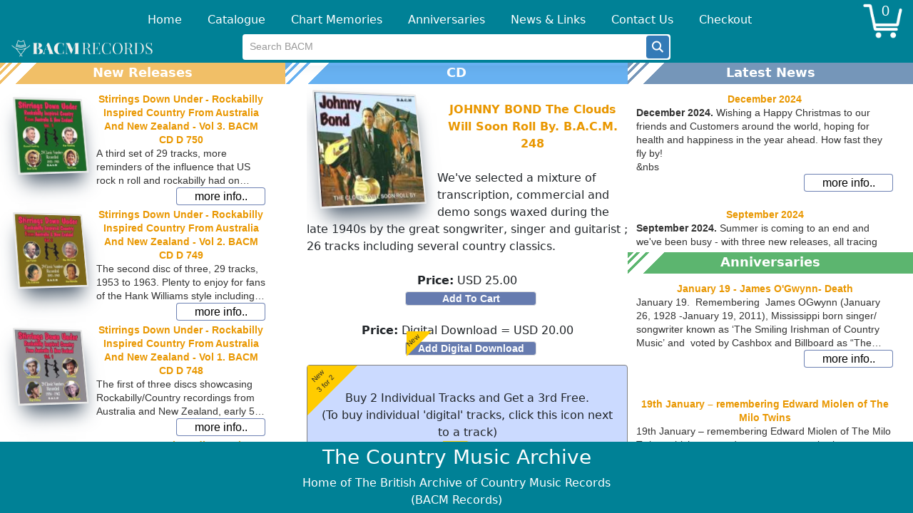

--- FILE ---
content_type: text/css
request_url: https://country-music-archive.com/LatestAnnouncements-Vw_XaaQR.css
body_size: 842
content:
.latestAnnouncementsTableParent{height:100%;position:relative}.latestAnnouncementsTableDesktop{width:400px;height:100%}.latestAnnouncements-container{width:100%;background-color:#fff;height:220px;overflow:hidden}.latestAnnouncementsTableDesktop .latestAnnouncements-container{height:100%}.latestAnnouncementsTableMobile{width:100%;height:220px}.latestAnnouncements-containerDesktop{height:calc(100% - 30px)}.latestAnnouncements-title{font-weight:700;color:#fff;background-color:#5cb56f;width:100%;height:30px;z-index:1;font-size:18px;background:linear-gradient(135deg,#5cb56f 2%,#fff 2%,#fff 3%,#5cb56f 3%,#5cb56f 4%,#fff 4%,#fff 6%,#5cb56f 6%,#5cb56f 7%,#fff 7%,#fff 12%,#5cb56f 12%)}.latestAnnouncements-truncate{display:-webkit-box;-webkit-line-clamp:4;-webkit-box-orient:vertical;overflow:hidden;text-align:left}.latestAnnouncementsTile{width:300px;height:100%}.latestAnnouncementsTile .dx-tile{position:absolute;cursor:pointer}


--- FILE ---
content_type: text/css
request_url: https://country-music-archive.com/CDs--9JKFoZN.css
body_size: 10357
content:
.cds-container{width:100%;background-color:#fff;height:100%;overflow:hidden}.cds-container .footer-container{position:absolute;bottom:0}.cds-title{font-weight:700;color:#fff;background-color:#7596b9;width:100%;height:30px;z-index:1;font-size:18px;background:linear-gradient(135deg,#67b1f1 2%,#fff 2%,#fff 3%,#67b1f1 3%,#67b1f1 4%,#fff 4%,#fff 6%,#67b1f1 6%,#67b1f1 7%,#fff 7%,#fff 12%,#67b1f1 12%)}.cds-track-listing-title{font-weight:700;color:#fff;background-color:#7596b9;width:100%;height:30px;z-index:1;font-size:18px;text-align:center;background:linear-gradient(135deg,#427bad 2%,#fff 2%,#fff 3%,#427bad 3%,#427bad 4%,#fff 4%,#fff 6%,#427bad 6%,#427bad 7%,#fff 7%,#fff 12%,#427bad 12%)}.cds-track-listing-titleMobile{font-weight:700;color:#fff;background-color:#7596b9;width:calc(100% - 5px);height:30px;z-index:1;font-size:18px;text-align:center;background:linear-gradient(135deg,#427bad 2%,#fff 2%,#fff 3%,#427bad 3%,#427bad 4%,#fff 4%,#fff 6%,#427bad 6%,#427bad 7%,#fff 7%,#fff 12%,#427bad 12%)}.cds-content{text-align:left;margin-left:30px;margin-right:20px;height:calc(100% - 160px)}.cdPlayerDesktop{display:flex;flex-direction:column;align-items:center}.cdPlayerMobile{display:flex;justify-content:center}.cds-content-desktop{text-align:left;margin-left:30px;height:calc(100% - 30px)}.cds-content .dx-tile{position:unset;width:100%!important;height:fit-content!important;margin-bottom:20px!important;min-height:70px!important}.cds-content .dx-tileview{height:100%!important}.cds-track-listings-desktop{max-width:1000px;margin:auto}.cds-track-list-desktop{padding-top:20px;max-width:800px;margin-left:20px}.cd-image-area-desktop{min-height:200px}.cds-track-listing-categories{text-align:center}.cds-track-listing-price{display:grid;flex-wrap:wrap;justify-content:center;align-items:center}.cds-track-listing-pricing{width:100%;text-align:center;margin-right:25px}.cartAddTrackTitleArea{position:relative;display:inline-block;border:1px solid grey;background-color:#cbdaff;border-radius:4px;padding:10px}.cartAddTrackTitleArea .containerArea{position:absolute;background-color:#80808000;top:0;left:0;height:70px!important;width:70px!important}.cartAddTrackTitleArea .containerArea .cornerArea{width:0;height:0;border-top:70px solid #ffcc00;border-bottom:0px solid transparent;border-right:70px solid transparent}.cartAddTrackTitleArea .containerArea .cornerArea span{position:absolute;top:5px;width:50px;left:-5px;text-align:center;font-size:10px;font-family:arial;-webkit-transform:rotate(-45deg);-moz-transform:rotate(-45deg);-ms-transform:rotate(-45deg);-o-transform:rotate(-45deg);transform:rotate(-45deg);display:block}.cd-tile-imageMobile{margin-right:10px}.cd-image-area-mobile{display:flex;flex-direction:column;align-items:center}i{cursor:pointer}.player{overflow:hidden;-webkit-box-shadow:0px 2px 10px rgba(0,0,0,.6);-moz-box-shadow:0px 2px 10px rgba(0,0,0,.6);box-shadow:0 2px 10px #0009;position:relative;width:400px;height:500px;background-size:contain;background-repeat:no-repeat;min-width:400px}.player .cover{position:absolute;z-index:1;width:400px;height:250px}.player nav{margin-top:5px;position:relative;z-index:3;min-height:40px;display:flex;justify-content:space-between;align-items:center;padding:0 15px}.player nav .left{display:flex}.player nav .left i{cursor:pointer;color:#fff}.player nav .left h6{margin:0;padding-left:20px;color:#fff;font-size:18px;line-height:1.38}.player nav .right{display:flex}.player nav .right i{cursor:pointer;color:#fff}.player nav .right .search{padding-right:10px}.player .player-ui{position:relative;z-index:3;padding-top:30px;padding-bottom:85px;height:calc(100% - 525px)}.player .player-ui .title{display:flex;justify-content:center;height:37px}.player .player-ui .title h3{color:#fff;font-size:30px;font-weight:100;display:-webkit-box;-webkit-line-clamp:1;-webkit-box-orient:vertical;overflow:hidden;text-align:center;margin:0 10px}.player .player-ui .small{padding:15px 35px 0}.player .player-ui .small p,.player .player-ui .small i{margin:0;color:#fff;font-size:14px}.player .player-ui .small p{color:#ddd;display:-webkit-box;-webkit-line-clamp:1;-webkit-box-orient:vertical;overflow:hidden;text-align:center}.player .player-ui .small i{font-size:16px}.player .player-ui .progress{position:relative;height:2px;margin:30px 20px 0;background:#ffffff4d;background:#fff0}.player .player-ui .progress .played{width:20%;height:2px;position:absolute;background:#f44336;background:#fff0}.player .player-ui .progress .played .circle{width:10px;height:10px;background:#f44336;background:#fff0;border-radius:50%;margin-left:52px;margin-top:-4px;-webkit-box-shadow:0px 0px 10px rgba(0,0,0,.7);-moz-box-shadow:0px 0px 10px rgba(0,0,0,.7);box-shadow:0 0 10px #000000b3}.player .player-ui .controls{display:flex;justify-content:space-between;padding:10px 50px 0}.player .player-ui .controls i{color:#fff;font-size:32px}.player .btn{margin-left:auto;margin-right:10px;display:flex;justify-content:center;align-items:center;position:relative;z-index:4;margin-top:20px;width:40px;height:40px;border-radius:50%}.player .btn i{font-size:28px;color:#fff}.player .music{padding:10px 20px 0;background:#1a1b1e;margin-top:135px}.player .music .song{height:80px;display:flex;justify-content:space-between;align-items:center;border-bottom:1px solid rgba(255,255,255,.2)}.player .music .song .info{display:flex;align-items:center}.player .music .song .info .img{width:60px;height:60px;background:red;margin-right:10px}.player .music .song .info .img.t{background:url(/CDPlayerTrack.jpg) center center;background-size:cover;width:60px;max-width:60px}.player .music .song .info .img .no{position:relative;left:-7px;top:6px;width:20px;text-align:center;color:#330e0f9c;font-weight:700}.player .music .song .info .titles{max-width:135px;width:135px;display:-webkit-box;-webkit-line-clamp:3;-webkit-box-orient:vertical;overflow:hidden;text-align:left}.player .music .song .info .titles h5,.player .music .song .info .titles p{margin:0;color:#fff}.player .music .song .info .titles h5{font-size:17px;font-weight:400;margin-bottom:7px}.player .music .song .info .titles p{font-size:13px;color:#929292}.player .music .song .state.playing i{color:#f44336}.player .music .song .state i{color:#ddd}#scrollviewmusic{height:240px;position:relative}.volumeSlider{display:flex;color:#fff;align-items:center;justify-content:center;max-width:calc(100% - 100px)}.cds-list-container{text-align:center;width:100%}.cds-list{display:inline-block;text-align:left;max-width:100%}.pause-large-btn{display:flex;width:40px;height:40px;background-image:url("data:image/svg+xml,%3Csvg xmlns='http://www.w3.org/2000/svg' width='40' height='40' fill='white' class='bi bi-pause-fill' viewBox='0 0 16 16'%3E%3Cpath d='M5.5 3.5A1.5 1.5 0 0 1 7 5v6a1.5 1.5 0 0 1-3 0V5a1.5 1.5 0 0 1 1.5-1.5m5 0A1.5 1.5 0 0 1 12 5v6a1.5 1.5 0 0 1-3 0V5a1.5 1.5 0 0 1 1.5-1.5'/%3E%3C/svg%3E")}.play-btn{display:flex;width:30px;height:30px;background-image:url("data:image/svg+xml,%3Csvg xmlns='http://www.w3.org/2000/svg' width='30' height='30' fill='white' class='bi bi-play-fill' viewBox='0 0 16 16'%3E%3Cpath d='m11.596 8.697-6.363 3.692c-.54.313-1.233-.066-1.233-.697V4.308c0-.63.692-1.01 1.233-.696l6.363 3.692a.802.802 0 0 1 0 1.393'/%3E%3C/svg%3E")}.play-large-btn{display:flex;width:40px;height:40px;background-image:url("data:image/svg+xml,%3Csvg xmlns='http://www.w3.org/2000/svg' width='40' height='40' fill='white' class='bi bi-play-fill' viewBox='0 0 16 16'%3E%3Cpath d='m11.596 8.697-6.363 3.692c-.54.313-1.233-.066-1.233-.697V4.308c0-.63.692-1.01 1.233-.696l6.363 3.692a.802.802 0 0 1 0 1.393'/%3E%3C/svg%3E")}.skip-start-btn{display:flex;width:40px;height:40px;background-image:url("data:image/svg+xml,%3Csvg xmlns='http://www.w3.org/2000/svg' width='40' height='40' fill='white' class='bi bi-skip-start-fill' viewBox='0 0 16 16'%3E%3Cpath d='M4 4a.5.5 0 0 1 1 0v3.248l6.267-3.636c.54-.313 1.232.066 1.232.696v7.384c0 .63-.692 1.01-1.232.697L5 8.753V12a.5.5 0 0 1-1 0z'/%3E%3C/svg%3E")}.skip-end-btn{display:flex;width:40px;height:40px;background-image:url("data:image/svg+xml,%3Csvg xmlns='http://www.w3.org/2000/svg' width='40' height='40' fill='white' class='bi bi-skip-end-fill' viewBox='0 0 16 16'%3E%3Cpath d='M12.5 4a.5.5 0 0 0-1 0v3.248L5.233 3.612C4.693 3.3 4 3.678 4 4.308v7.384c0 .63.692 1.01 1.233.697L11.5 8.753V12a.5.5 0 0 0 1 0z'/%3E%3C/svg%3E")}.volume-up-btn{display:flex;width:40px;height:40px;background-image:url("data:image/svg+xml,%3Csvg xmlns='http://www.w3.org/2000/svg' width='40' height='40' fill='white' class='bi bi-volume-up-fill' viewBox='0 0 16 16'%3E%3Cpath d='M11.536 14.01A8.47 8.47 0 0 0 14.026 8a8.47 8.47 0 0 0-2.49-6.01l-.708.707A7.48 7.48 0 0 1 13.025 8c0 2.071-.84 3.946-2.197 5.303z'/%3E%3Cpath d='M10.121 12.596A6.48 6.48 0 0 0 12.025 8a6.48 6.48 0 0 0-1.904-4.596l-.707.707A5.48 5.48 0 0 1 11.025 8a5.48 5.48 0 0 1-1.61 3.89z'/%3E%3Cpath d='M8.707 11.182A4.5 4.5 0 0 0 10.025 8a4.5 4.5 0 0 0-1.318-3.182L8 5.525A3.5 3.5 0 0 1 9.025 8 3.5 3.5 0 0 1 8 10.475zM6.717 3.55A.5.5 0 0 1 7 4v8a.5.5 0 0 1-.812.39L3.825 10.5H1.5A.5.5 0 0 1 1 10V6a.5.5 0 0 1 .5-.5h2.325l2.363-1.89a.5.5 0 0 1 .529-.06'/%3E%3C/svg%3E")}.volume-up-btn-hide{visibility:hidden;display:flex;width:40px;height:40px;background-image:url("data:image/svg+xml,%3Csvg xmlns='http://www.w3.org/2000/svg' width='40' height='40' fill='white' class='bi bi-volume-up-fill' viewBox='0 0 16 16'%3E%3Cpath d='M11.536 14.01A8.47 8.47 0 0 0 14.026 8a8.47 8.47 0 0 0-2.49-6.01l-.708.707A7.48 7.48 0 0 1 13.025 8c0 2.071-.84 3.946-2.197 5.303z'/%3E%3Cpath d='M10.121 12.596A6.48 6.48 0 0 0 12.025 8a6.48 6.48 0 0 0-1.904-4.596l-.707.707A5.48 5.48 0 0 1 11.025 8a5.48 5.48 0 0 1-1.61 3.89z'/%3E%3Cpath d='M8.707 11.182A4.5 4.5 0 0 0 10.025 8a4.5 4.5 0 0 0-1.318-3.182L8 5.525A3.5 3.5 0 0 1 9.025 8 3.5 3.5 0 0 1 8 10.475zM6.717 3.55A.5.5 0 0 1 7 4v8a.5.5 0 0 1-.812.39L3.825 10.5H1.5A.5.5 0 0 1 1 10V6a.5.5 0 0 1 .5-.5h2.325l2.363-1.89a.5.5 0 0 1 .529-.06'/%3E%3C/svg%3E")}#equalizer{position:relative;left:-5px}#bar1{animation:bar1 1.2s infinite linear}#bar2{animation:bar2 .8s infinite linear}#bar3{animation:bar3 1s infinite linear}#bar4{animation:bar4 .7s infinite linear}@keyframes bar1{0%{height:2px}50%{height:7px}to{height:2px}}@keyframes bar2{0%{height:5px}40%{height:1px}80%{height:7px}to{height:5px}}@keyframes bar3{0%{height:7px}50%{height:0}to{height:7px}}@keyframes bar4{0%{height:2px}50%{height:7px}to{height:2px}}


--- FILE ---
content_type: application/javascript
request_url: https://country-music-archive.com/index-sAxfLzo-.js
body_size: 1006531
content:
function F1(e,t){for(var n=0;n<t.length;n++){const r=t[n];if(typeof r!="string"&&!Array.isArray(r)){for(const i in r)if(i!=="default"&&!(i in e)){const a=Object.getOwnPropertyDescriptor(r,i);a&&Object.defineProperty(e,i,a.get?a:{enumerable:!0,get:()=>r[i]})}}}return Object.freeze(Object.defineProperty(e,Symbol.toStringTag,{value:"Module"}))}(function(){const t=document.createElement("link").relList;if(t&&t.supports&&t.supports("modulepreload"))return;for(const i of document.querySelectorAll('link[rel="modulepreload"]'))r(i);new MutationObserver(i=>{for(const a of i)if(a.type==="childList")for(const o of a.addedNodes)o.tagName==="LINK"&&o.rel==="modulepreload"&&r(o)}).observe(document,{childList:!0,subtree:!0});function n(i){const a={};return i.integrity&&(a.integrity=i.integrity),i.referrerPolicy&&(a.referrerPolicy=i.referrerPolicy),i.crossOrigin==="use-credentials"?a.credentials="include":i.crossOrigin==="anonymous"?a.credentials="omit":a.credentials="same-origin",a}function r(i){if(i.ep)return;i.ep=!0;const a=n(i);fetch(i.href,a)}})();var Fa=typeof globalThis<"u"?globalThis:typeof window<"u"?window:typeof global<"u"?global:typeof self<"u"?self:{};function Nl(e){return e&&e.__esModule&&Object.prototype.hasOwnProperty.call(e,"default")?e.default:e}var EE={exports:{}},Id={},bE={exports:{}},fe={};/**
 * @license React
 * react.production.min.js
 *
 * Copyright (c) Facebook, Inc. and its affiliates.
 *
 * This source code is licensed under the MIT license found in the
 * LICENSE file in the root directory of this source tree.
 */var Ll=Symbol.for("react.element"),B1=Symbol.for("react.portal"),H1=Symbol.for("react.fragment"),$1=Symbol.for("react.strict_mode"),V1=Symbol.for("react.profiler"),j1=Symbol.for("react.provider"),U1=Symbol.for("react.context"),W1=Symbol.for("react.forward_ref"),z1=Symbol.for("react.suspense"),K1=Symbol.for("react.memo"),G1=Symbol.for("react.lazy"),u0=Symbol.iterator;function X1(e){return e===null||typeof e!="object"?null:(e=u0&&e[u0]||e["@@iterator"],typeof e=="function"?e:null)}var wE={isMounted:function(){return!1},enqueueForceUpdate:function(){},enqueueReplaceState:function(){},enqueueSetState:function(){}},IE=Object.assign,TE={};function Ro(e,t,n){this.props=e,this.context=t,this.refs=TE,this.updater=n||wE}Ro.prototype.isReactComponent={};Ro.prototype.setState=function(e,t){if(typeof e!="object"&&typeof e!="function"&&e!=null)throw Error("setState(...): takes an object of state variables to update or a function which returns an object of state variables.");this.updater.enqueueSetState(this,e,t,"setState")};Ro.prototype.forceUpdate=function(e){this.updater.enqueueForceUpdate(this,e,"forceUpdate")};function AE(){}AE.prototype=Ro.prototype;function Mm(e,t,n){this.props=e,this.context=t,this.refs=TE,this.updater=n||wE}var Nm=Mm.prototype=new AE;Nm.constructor=Mm;IE(Nm,Ro.prototype);Nm.isPureReactComponent=!0;var c0=Array.isArray,OE=Object.prototype.hasOwnProperty,Lm={current:null},kE={key:!0,ref:!0,__self:!0,__source:!0};function DE(e,t,n){var r,i={},a=null,o=null;if(t!=null)for(r in t.ref!==void 0&&(o=t.ref),t.key!==void 0&&(a=""+t.key),t)OE.call(t,r)&&!kE.hasOwnProperty(r)&&(i[r]=t[r]);var s=arguments.length-2;if(s===1)i.children=n;else if(1<s){for(var u=Array(s),c=0;c<s;c++)u[c]=arguments[c+2];i.children=u}if(e&&e.defaultProps)for(r in s=e.defaultProps,s)i[r]===void 0&&(i[r]=s[r]);return{$$typeof:Ll,type:e,key:a,ref:o,props:i,_owner:Lm.current}}function q1(e,t){return{$$typeof:Ll,type:e.type,key:t,ref:e.ref,props:e.props,_owner:e._owner}}function Fm(e){return typeof e=="object"&&e!==null&&e.$$typeof===Ll}function Y1(e){var t={"=":"=0",":":"=2"};return"$"+e.replace(/[=:]/g,function(n){return t[n]})}var d0=/\/+/g;function Mh(e,t){return typeof e=="object"&&e!==null&&e.key!=null?Y1(""+e.key):t.toString(36)}function ec(e,t,n,r,i){var a=typeof e;(a==="undefined"||a==="boolean")&&(e=null);var o=!1;if(e===null)o=!0;else switch(a){case"string":case"number":o=!0;break;case"object":switch(e.$$typeof){case Ll:case B1:o=!0}}if(o)return o=e,i=i(o),e=r===""?"."+Mh(o,0):r,c0(i)?(n="",e!=null&&(n=e.replace(d0,"$&/")+"/"),ec(i,t,n,"",function(c){return c})):i!=null&&(Fm(i)&&(i=q1(i,n+(!i.key||o&&o.key===i.key?"":(""+i.key).replace(d0,"$&/")+"/")+e)),t.push(i)),1;if(o=0,r=r===""?".":r+":",c0(e))for(var s=0;s<e.length;s++){a=e[s];var u=r+Mh(a,s);o+=ec(a,t,n,u,i)}else if(u=X1(e),typeof u=="function")for(e=u.call(e),s=0;!(a=e.next()).done;)a=a.value,u=r+Mh(a,s++),o+=ec(a,t,n,u,i);else if(a==="object")throw t=String(e),Error("Objects are not valid as a React child (found: "+(t==="[object Object]"?"object with keys {"+Object.keys(e).join(", ")+"}":t)+"). If you meant to render a collection of children, use an array instead.");return o}function du(e,t,n){if(e==null)return e;var r=[],i=0;return ec(e,r,"","",function(a){return t.call(n,a,i++)}),r}function Q1(e){if(e._status===-1){var t=e._result;t=t(),t.then(function(n){(e._status===0||e._status===-1)&&(e._status=1,e._result=n)},function(n){(e._status===0||e._status===-1)&&(e._status=2,e._result=n)}),e._status===-1&&(e._status=0,e._result=t)}if(e._status===1)return e._result.default;throw e._result}var Ut={current:null},tc={transition:null},J1={ReactCurrentDispatcher:Ut,ReactCurrentBatchConfig:tc,ReactCurrentOwner:Lm};fe.Children={map:du,forEach:function(e,t,n){du(e,function(){t.apply(this,arguments)},n)},count:function(e){var t=0;return du(e,function(){t++}),t},toArray:function(e){return du(e,function(t){return t})||[]},only:function(e){if(!Fm(e))throw Error("React.Children.only expected to receive a single React element child.");return e}};fe.Component=Ro;fe.Fragment=H1;fe.Profiler=V1;fe.PureComponent=Mm;fe.StrictMode=$1;fe.Suspense=z1;fe.__SECRET_INTERNALS_DO_NOT_USE_OR_YOU_WILL_BE_FIRED=J1;fe.cloneElement=function(e,t,n){if(e==null)throw Error("React.cloneElement(...): The argument must be a React element, but you passed "+e+".");var r=IE({},e.props),i=e.key,a=e.ref,o=e._owner;if(t!=null){if(t.ref!==void 0&&(a=t.ref,o=Lm.current),t.key!==void 0&&(i=""+t.key),e.type&&e.type.defaultProps)var s=e.type.defaultProps;for(u in t)OE.call(t,u)&&!kE.hasOwnProperty(u)&&(r[u]=t[u]===void 0&&s!==void 0?s[u]:t[u])}var u=arguments.length-2;if(u===1)r.children=n;else if(1<u){s=Array(u);for(var c=0;c<u;c++)s[c]=arguments[c+2];r.children=s}return{$$typeof:Ll,type:e.type,key:i,ref:a,props:r,_owner:o}};fe.createContext=function(e){return e={$$typeof:U1,_currentValue:e,_currentValue2:e,_threadCount:0,Provider:null,Consumer:null,_defaultValue:null,_globalName:null},e.Provider={$$typeof:j1,_context:e},e.Consumer=e};fe.createElement=DE;fe.createFactory=function(e){var t=DE.bind(null,e);return t.type=e,t};fe.createRef=function(){return{current:null}};fe.forwardRef=function(e){return{$$typeof:W1,render:e}};fe.isValidElement=Fm;fe.lazy=function(e){return{$$typeof:G1,_payload:{_status:-1,_result:e},_init:Q1}};fe.memo=function(e,t){return{$$typeof:K1,type:e,compare:t===void 0?null:t}};fe.startTransition=function(e){var t=tc.transition;tc.transition={};try{e()}finally{tc.transition=t}};fe.unstable_act=function(){throw Error("act(...) is not supported in production builds of React.")};fe.useCallback=function(e,t){return Ut.current.useCallback(e,t)};fe.useContext=function(e){return Ut.current.useContext(e)};fe.useDebugValue=function(){};fe.useDeferredValue=function(e){return Ut.current.useDeferredValue(e)};fe.useEffect=function(e,t){return Ut.current.useEffect(e,t)};fe.useId=function(){return Ut.current.useId()};fe.useImperativeHandle=function(e,t,n){return Ut.current.useImperativeHandle(e,t,n)};fe.useInsertionEffect=function(e,t){return Ut.current.useInsertionEffect(e,t)};fe.useLayoutEffect=function(e,t){return Ut.current.useLayoutEffect(e,t)};fe.useMemo=function(e,t){return Ut.current.useMemo(e,t)};fe.useReducer=function(e,t,n){return Ut.current.useReducer(e,t,n)};fe.useRef=function(e){return Ut.current.useRef(e)};fe.useState=function(e){return Ut.current.useState(e)};fe.useSyncExternalStore=function(e,t,n){return Ut.current.useSyncExternalStore(e,t,n)};fe.useTransition=function(){return Ut.current.useTransition()};fe.version="18.2.0";bE.exports=fe;var I=bE.exports;const be=Nl(I),Z1=F1({__proto__:null,default:be},[I]);/**
 * @license React
 * react-jsx-runtime.production.min.js
 *
 * Copyright (c) Facebook, Inc. and its affiliates.
 *
 * This source code is licensed under the MIT license found in the
 * LICENSE file in the root directory of this source tree.
 */var ek=I,tk=Symbol.for("react.element"),nk=Symbol.for("react.fragment"),rk=Object.prototype.hasOwnProperty,ik=ek.__SECRET_INTERNALS_DO_NOT_USE_OR_YOU_WILL_BE_FIRED.ReactCurrentOwner,ak={key:!0,ref:!0,__self:!0,__source:!0};function RE(e,t,n){var r,i={},a=null,o=null;n!==void 0&&(a=""+n),t.key!==void 0&&(a=""+t.key),t.ref!==void 0&&(o=t.ref);for(r in t)rk.call(t,r)&&!ak.hasOwnProperty(r)&&(i[r]=t[r]);if(e&&e.defaultProps)for(r in t=e.defaultProps,t)i[r]===void 0&&(i[r]=t[r]);return{$$typeof:tk,type:e,key:a,ref:o,props:i,_owner:ik.current}}Id.Fragment=nk;Id.jsx=RE;Id.jsxs=RE;EE.exports=Id;var C=EE.exports,_p={},PE={exports:{}},hn={},ME={exports:{}},NE={};/**
 * @license React
 * scheduler.production.min.js
 *
 * Copyright (c) Facebook, Inc. and its affiliates.
 *
 * This source code is licensed under the MIT license found in the
 * LICENSE file in the root directory of this source tree.
 */(function(e){function t($,ee){var ne=$.length;$.push(ee);e:for(;0<ne;){var Ie=ne-1>>>1,Oe=$[Ie];if(0<i(Oe,ee))$[Ie]=ee,$[ne]=Oe,ne=Ie;else break e}}function n($){return $.length===0?null:$[0]}function r($){if($.length===0)return null;var ee=$[0],ne=$.pop();if(ne!==ee){$[0]=ne;e:for(var Ie=0,Oe=$.length,Yn=Oe>>>1;Ie<Yn;){var Et=2*(Ie+1)-1,Gr=$[Et],dt=Et+1,en=$[dt];if(0>i(Gr,ne))dt<Oe&&0>i(en,Gr)?($[Ie]=en,$[dt]=ne,Ie=dt):($[Ie]=Gr,$[Et]=ne,Ie=Et);else if(dt<Oe&&0>i(en,ne))$[Ie]=en,$[dt]=ne,Ie=dt;else break e}}return ee}function i($,ee){var ne=$.sortIndex-ee.sortIndex;return ne!==0?ne:$.id-ee.id}if(typeof performance=="object"&&typeof performance.now=="function"){var a=performance;e.unstable_now=function(){return a.now()}}else{var o=Date,s=o.now();e.unstable_now=function(){return o.now()-s}}var u=[],c=[],h=1,l=null,d=3,f=!1,p=!1,m=!1,g=typeof setTimeout=="function"?setTimeout:null,v=typeof clearTimeout=="function"?clearTimeout:null,_=typeof setImmediate<"u"?setImmediate:null;typeof navigator<"u"&&navigator.scheduling!==void 0&&navigator.scheduling.isInputPending!==void 0&&navigator.scheduling.isInputPending.bind(navigator.scheduling);function y($){for(var ee=n(c);ee!==null;){if(ee.callback===null)r(c);else if(ee.startTime<=$)r(c),ee.sortIndex=ee.expirationTime,t(u,ee);else break;ee=n(c)}}function S($){if(m=!1,y($),!p)if(n(u)!==null)p=!0,pe(w);else{var ee=n(c);ee!==null&&xe(S,ee.startTime-$)}}function w($,ee){p=!1,m&&(m=!1,v(k),k=-1),f=!0;var ne=d;try{for(y(ee),l=n(u);l!==null&&(!(l.expirationTime>ee)||$&&!z());){var Ie=l.callback;if(typeof Ie=="function"){l.callback=null,d=l.priorityLevel;var Oe=Ie(l.expirationTime<=ee);ee=e.unstable_now(),typeof Oe=="function"?l.callback=Oe:l===n(u)&&r(u),y(ee)}else r(u);l=n(u)}if(l!==null)var Yn=!0;else{var Et=n(c);Et!==null&&xe(S,Et.startTime-ee),Yn=!1}return Yn}finally{l=null,d=ne,f=!1}}var D=!1,O=null,k=-1,A=5,F=-1;function z(){return!(e.unstable_now()-F<A)}function P(){if(O!==null){var $=e.unstable_now();F=$;var ee=!0;try{ee=O(!0,$)}finally{ee?N():(D=!1,O=null)}}else D=!1}var N;if(typeof _=="function")N=function(){_(P)};else if(typeof MessageChannel<"u"){var X=new MessageChannel,G=X.port2;X.port1.onmessage=P,N=function(){G.postMessage(null)}}else N=function(){g(P,0)};function pe($){O=$,D||(D=!0,N())}function xe($,ee){k=g(function(){$(e.unstable_now())},ee)}e.unstable_IdlePriority=5,e.unstable_ImmediatePriority=1,e.unstable_LowPriority=4,e.unstable_NormalPriority=3,e.unstable_Profiling=null,e.unstable_UserBlockingPriority=2,e.unstable_cancelCallback=function($){$.callback=null},e.unstable_continueExecution=function(){p||f||(p=!0,pe(w))},e.unstable_forceFrameRate=function($){0>$||125<$?console.error("forceFrameRate takes a positive int between 0 and 125, forcing frame rates higher than 125 fps is not supported"):A=0<$?Math.floor(1e3/$):5},e.unstable_getCurrentPriorityLevel=function(){return d},e.unstable_getFirstCallbackNode=function(){return n(u)},e.unstable_next=function($){switch(d){case 1:case 2:case 3:var ee=3;break;default:ee=d}var ne=d;d=ee;try{return $()}finally{d=ne}},e.unstable_pauseExecution=function(){},e.unstable_requestPaint=function(){},e.unstable_runWithPriority=function($,ee){switch($){case 1:case 2:case 3:case 4:case 5:break;default:$=3}var ne=d;d=$;try{return ee()}finally{d=ne}},e.unstable_scheduleCallback=function($,ee,ne){var Ie=e.unstable_now();switch(typeof ne=="object"&&ne!==null?(ne=ne.delay,ne=typeof ne=="number"&&0<ne?Ie+ne:Ie):ne=Ie,$){case 1:var Oe=-1;break;case 2:Oe=250;break;case 5:Oe=1073741823;break;case 4:Oe=1e4;break;default:Oe=5e3}return Oe=ne+Oe,$={id:h++,callback:ee,priorityLevel:$,startTime:ne,expirationTime:Oe,sortIndex:-1},ne>Ie?($.sortIndex=ne,t(c,$),n(u)===null&&$===n(c)&&(m?(v(k),k=-1):m=!0,xe(S,ne-Ie))):($.sortIndex=Oe,t(u,$),p||f||(p=!0,pe(w))),$},e.unstable_shouldYield=z,e.unstable_wrapCallback=function($){var ee=d;return function(){var ne=d;d=ee;try{return $.apply(this,arguments)}finally{d=ne}}}})(NE);ME.exports=NE;var ok=ME.exports;/**
 * @license React
 * react-dom.production.min.js
 *
 * Copyright (c) Facebook, Inc. and its affiliates.
 *
 * This source code is licensed under the MIT license found in the
 * LICENSE file in the root directory of this source tree.
 */var LE=I,un=ok;function H(e){for(var t="https://reactjs.org/docs/error-decoder.html?invariant="+e,n=1;n<arguments.length;n++)t+="&args[]="+encodeURIComponent(arguments[n]);return"Minified React error #"+e+"; visit "+t+" for the full message or use the non-minified dev environment for full errors and additional helpful warnings."}var FE=new Set,Ws={};function ma(e,t){_o(e,t),_o(e+"Capture",t)}function _o(e,t){for(Ws[e]=t,e=0;e<t.length;e++)FE.add(t[e])}var Rr=!(typeof window>"u"||typeof window.document>"u"||typeof window.document.createElement>"u"),gp=Object.prototype.hasOwnProperty,sk=/^[:A-Z_a-z\u00C0-\u00D6\u00D8-\u00F6\u00F8-\u02FF\u0370-\u037D\u037F-\u1FFF\u200C-\u200D\u2070-\u218F\u2C00-\u2FEF\u3001-\uD7FF\uF900-\uFDCF\uFDF0-\uFFFD][:A-Z_a-z\u00C0-\u00D6\u00D8-\u00F6\u00F8-\u02FF\u0370-\u037D\u037F-\u1FFF\u200C-\u200D\u2070-\u218F\u2C00-\u2FEF\u3001-\uD7FF\uF900-\uFDCF\uFDF0-\uFFFD\-.0-9\u00B7\u0300-\u036F\u203F-\u2040]*$/,h0={},f0={};function lk(e){return gp.call(f0,e)?!0:gp.call(h0,e)?!1:sk.test(e)?f0[e]=!0:(h0[e]=!0,!1)}function uk(e,t,n,r){if(n!==null&&n.type===0)return!1;switch(typeof t){case"function":case"symbol":return!0;case"boolean":return r?!1:n!==null?!n.acceptsBooleans:(e=e.toLowerCase().slice(0,5),e!=="data-"&&e!=="aria-");default:return!1}}function ck(e,t,n,r){if(t===null||typeof t>"u"||uk(e,t,n,r))return!0;if(r)return!1;if(n!==null)switch(n.type){case 3:return!t;case 4:return t===!1;case 5:return isNaN(t);case 6:return isNaN(t)||1>t}return!1}function Wt(e,t,n,r,i,a,o){this.acceptsBooleans=t===2||t===3||t===4,this.attributeName=r,this.attributeNamespace=i,this.mustUseProperty=n,this.propertyName=e,this.type=t,this.sanitizeURL=a,this.removeEmptyString=o}var St={};"children dangerouslySetInnerHTML defaultValue defaultChecked innerHTML suppressContentEditableWarning suppressHydrationWarning style".split(" ").forEach(function(e){St[e]=new Wt(e,0,!1,e,null,!1,!1)});[["acceptCharset","accept-charset"],["className","class"],["htmlFor","for"],["httpEquiv","http-equiv"]].forEach(function(e){var t=e[0];St[t]=new Wt(t,1,!1,e[1],null,!1,!1)});["contentEditable","draggable","spellCheck","value"].forEach(function(e){St[e]=new Wt(e,2,!1,e.toLowerCase(),null,!1,!1)});["autoReverse","externalResourcesRequired","focusable","preserveAlpha"].forEach(function(e){St[e]=new Wt(e,2,!1,e,null,!1,!1)});"allowFullScreen async autoFocus autoPlay controls default defer disabled disablePictureInPicture disableRemotePlayback formNoValidate hidden loop noModule noValidate open playsInline readOnly required reversed scoped seamless itemScope".split(" ").forEach(function(e){St[e]=new Wt(e,3,!1,e.toLowerCase(),null,!1,!1)});["checked","multiple","muted","selected"].forEach(function(e){St[e]=new Wt(e,3,!0,e,null,!1,!1)});["capture","download"].forEach(function(e){St[e]=new Wt(e,4,!1,e,null,!1,!1)});["cols","rows","size","span"].forEach(function(e){St[e]=new Wt(e,6,!1,e,null,!1,!1)});["rowSpan","start"].forEach(function(e){St[e]=new Wt(e,5,!1,e.toLowerCase(),null,!1,!1)});var Bm=/[\-:]([a-z])/g;function Hm(e){return e[1].toUpperCase()}"accent-height alignment-baseline arabic-form baseline-shift cap-height clip-path clip-rule color-interpolation color-interpolation-filters color-profile color-rendering dominant-baseline enable-background fill-opacity fill-rule flood-color flood-opacity font-family font-size font-size-adjust font-stretch font-style font-variant font-weight glyph-name glyph-orientation-horizontal glyph-orientation-vertical horiz-adv-x horiz-origin-x image-rendering letter-spacing lighting-color marker-end marker-mid marker-start overline-position overline-thickness paint-order panose-1 pointer-events rendering-intent shape-rendering stop-color stop-opacity strikethrough-position strikethrough-thickness stroke-dasharray stroke-dashoffset stroke-linecap stroke-linejoin stroke-miterlimit stroke-opacity stroke-width text-anchor text-decoration text-rendering underline-position underline-thickness unicode-bidi unicode-range units-per-em v-alphabetic v-hanging v-ideographic v-mathematical vector-effect vert-adv-y vert-origin-x vert-origin-y word-spacing writing-mode xmlns:xlink x-height".split(" ").forEach(function(e){var t=e.replace(Bm,Hm);St[t]=new Wt(t,1,!1,e,null,!1,!1)});"xlink:actuate xlink:arcrole xlink:role xlink:show xlink:title xlink:type".split(" ").forEach(function(e){var t=e.replace(Bm,Hm);St[t]=new Wt(t,1,!1,e,"http://www.w3.org/1999/xlink",!1,!1)});["xml:base","xml:lang","xml:space"].forEach(function(e){var t=e.replace(Bm,Hm);St[t]=new Wt(t,1,!1,e,"http://www.w3.org/XML/1998/namespace",!1,!1)});["tabIndex","crossOrigin"].forEach(function(e){St[e]=new Wt(e,1,!1,e.toLowerCase(),null,!1,!1)});St.xlinkHref=new Wt("xlinkHref",1,!1,"xlink:href","http://www.w3.org/1999/xlink",!0,!1);["src","href","action","formAction"].forEach(function(e){St[e]=new Wt(e,1,!1,e.toLowerCase(),null,!0,!0)});function $m(e,t,n,r){var i=St.hasOwnProperty(t)?St[t]:null;(i!==null?i.type!==0:r||!(2<t.length)||t[0]!=="o"&&t[0]!=="O"||t[1]!=="n"&&t[1]!=="N")&&(ck(t,n,i,r)&&(n=null),r||i===null?lk(t)&&(n===null?e.removeAttribute(t):e.setAttribute(t,""+n)):i.mustUseProperty?e[i.propertyName]=n===null?i.type===3?!1:"":n:(t=i.attributeName,r=i.attributeNamespace,n===null?e.removeAttribute(t):(i=i.type,n=i===3||i===4&&n===!0?"":""+n,r?e.setAttributeNS(r,t,n):e.setAttribute(t,n))))}var Vr=LE.__SECRET_INTERNALS_DO_NOT_USE_OR_YOU_WILL_BE_FIRED,hu=Symbol.for("react.element"),ja=Symbol.for("react.portal"),Ua=Symbol.for("react.fragment"),Vm=Symbol.for("react.strict_mode"),yp=Symbol.for("react.profiler"),BE=Symbol.for("react.provider"),HE=Symbol.for("react.context"),jm=Symbol.for("react.forward_ref"),xp=Symbol.for("react.suspense"),Sp=Symbol.for("react.suspense_list"),Um=Symbol.for("react.memo"),ei=Symbol.for("react.lazy"),$E=Symbol.for("react.offscreen"),p0=Symbol.iterator;function zo(e){return e===null||typeof e!="object"?null:(e=p0&&e[p0]||e["@@iterator"],typeof e=="function"?e:null)}var Ke=Object.assign,Nh;function ps(e){if(Nh===void 0)try{throw Error()}catch(n){var t=n.stack.trim().match(/\n( *(at )?)/);Nh=t&&t[1]||""}return`
`+Nh+e}var Lh=!1;function Fh(e,t){if(!e||Lh)return"";Lh=!0;var n=Error.prepareStackTrace;Error.prepareStackTrace=void 0;try{if(t)if(t=function(){throw Error()},Object.defineProperty(t.prototype,"props",{set:function(){throw Error()}}),typeof Reflect=="object"&&Reflect.construct){try{Reflect.construct(t,[])}catch(c){var r=c}Reflect.construct(e,[],t)}else{try{t.call()}catch(c){r=c}e.call(t.prototype)}else{try{throw Error()}catch(c){r=c}e()}}catch(c){if(c&&r&&typeof c.stack=="string"){for(var i=c.stack.split(`
`),a=r.stack.split(`
`),o=i.length-1,s=a.length-1;1<=o&&0<=s&&i[o]!==a[s];)s--;for(;1<=o&&0<=s;o--,s--)if(i[o]!==a[s]){if(o!==1||s!==1)do if(o--,s--,0>s||i[o]!==a[s]){var u=`
`+i[o].replace(" at new "," at ");return e.displayName&&u.includes("<anonymous>")&&(u=u.replace("<anonymous>",e.displayName)),u}while(1<=o&&0<=s);break}}}finally{Lh=!1,Error.prepareStackTrace=n}return(e=e?e.displayName||e.name:"")?ps(e):""}function dk(e){switch(e.tag){case 5:return ps(e.type);case 16:return ps("Lazy");case 13:return ps("Suspense");case 19:return ps("SuspenseList");case 0:case 2:case 15:return e=Fh(e.type,!1),e;case 11:return e=Fh(e.type.render,!1),e;case 1:return e=Fh(e.type,!0),e;default:return""}}function Cp(e){if(e==null)return null;if(typeof e=="function")return e.displayName||e.name||null;if(typeof e=="string")return e;switch(e){case Ua:return"Fragment";case ja:return"Portal";case yp:return"Profiler";case Vm:return"StrictMode";case xp:return"Suspense";case Sp:return"SuspenseList"}if(typeof e=="object")switch(e.$$typeof){case HE:return(e.displayName||"Context")+".Consumer";case BE:return(e._context.displayName||"Context")+".Provider";case jm:var t=e.render;return e=e.displayName,e||(e=t.displayName||t.name||"",e=e!==""?"ForwardRef("+e+")":"ForwardRef"),e;case Um:return t=e.displayName||null,t!==null?t:Cp(e.type)||"Memo";case ei:t=e._payload,e=e._init;try{return Cp(e(t))}catch{}}return null}function hk(e){var t=e.type;switch(e.tag){case 24:return"Cache";case 9:return(t.displayName||"Context")+".Consumer";case 10:return(t._context.displayName||"Context")+".Provider";case 18:return"DehydratedFragment";case 11:return e=t.render,e=e.displayName||e.name||"",t.displayName||(e!==""?"ForwardRef("+e+")":"ForwardRef");case 7:return"Fragment";case 5:return t;case 4:return"Portal";case 3:return"Root";case 6:return"Text";case 16:return Cp(t);case 8:return t===Vm?"StrictMode":"Mode";case 22:return"Offscreen";case 12:return"Profiler";case 21:return"Scope";case 13:return"Suspense";case 19:return"SuspenseList";case 25:return"TracingMarker";case 1:case 0:case 17:case 2:case 14:case 15:if(typeof t=="function")return t.displayName||t.name||null;if(typeof t=="string")return t}return null}function Ii(e){switch(typeof e){case"boolean":case"number":case"string":case"undefined":return e;case"object":return e;default:return""}}function VE(e){var t=e.type;return(e=e.nodeName)&&e.toLowerCase()==="input"&&(t==="checkbox"||t==="radio")}function fk(e){var t=VE(e)?"checked":"value",n=Object.getOwnPropertyDescriptor(e.constructor.prototype,t),r=""+e[t];if(!e.hasOwnProperty(t)&&typeof n<"u"&&typeof n.get=="function"&&typeof n.set=="function"){var i=n.get,a=n.set;return Object.defineProperty(e,t,{configurable:!0,get:function(){return i.call(this)},set:function(o){r=""+o,a.call(this,o)}}),Object.defineProperty(e,t,{enumerable:n.enumerable}),{getValue:function(){return r},setValue:function(o){r=""+o},stopTracking:function(){e._valueTracker=null,delete e[t]}}}}function fu(e){e._valueTracker||(e._valueTracker=fk(e))}function jE(e){if(!e)return!1;var t=e._valueTracker;if(!t)return!0;var n=t.getValue(),r="";return e&&(r=VE(e)?e.checked?"true":"false":e.value),e=r,e!==n?(t.setValue(e),!0):!1}function Tc(e){if(e=e||(typeof document<"u"?document:void 0),typeof e>"u")return null;try{return e.activeElement||e.body}catch{return e.body}}function Ep(e,t){var n=t.checked;return Ke({},t,{defaultChecked:void 0,defaultValue:void 0,value:void 0,checked:n??e._wrapperState.initialChecked})}function v0(e,t){var n=t.defaultValue==null?"":t.defaultValue,r=t.checked!=null?t.checked:t.defaultChecked;n=Ii(t.value!=null?t.value:n),e._wrapperState={initialChecked:r,initialValue:n,controlled:t.type==="checkbox"||t.type==="radio"?t.checked!=null:t.value!=null}}function UE(e,t){t=t.checked,t!=null&&$m(e,"checked",t,!1)}function bp(e,t){UE(e,t);var n=Ii(t.value),r=t.type;if(n!=null)r==="number"?(n===0&&e.value===""||e.value!=n)&&(e.value=""+n):e.value!==""+n&&(e.value=""+n);else if(r==="submit"||r==="reset"){e.removeAttribute("value");return}t.hasOwnProperty("value")?wp(e,t.type,n):t.hasOwnProperty("defaultValue")&&wp(e,t.type,Ii(t.defaultValue)),t.checked==null&&t.defaultChecked!=null&&(e.defaultChecked=!!t.defaultChecked)}function m0(e,t,n){if(t.hasOwnProperty("value")||t.hasOwnProperty("defaultValue")){var r=t.type;if(!(r!=="submit"&&r!=="reset"||t.value!==void 0&&t.value!==null))return;t=""+e._wrapperState.initialValue,n||t===e.value||(e.value=t),e.defaultValue=t}n=e.name,n!==""&&(e.name=""),e.defaultChecked=!!e._wrapperState.initialChecked,n!==""&&(e.name=n)}function wp(e,t,n){(t!=="number"||Tc(e.ownerDocument)!==e)&&(n==null?e.defaultValue=""+e._wrapperState.initialValue:e.defaultValue!==""+n&&(e.defaultValue=""+n))}var vs=Array.isArray;function ao(e,t,n,r){if(e=e.options,t){t={};for(var i=0;i<n.length;i++)t["$"+n[i]]=!0;for(n=0;n<e.length;n++)i=t.hasOwnProperty("$"+e[n].value),e[n].selected!==i&&(e[n].selected=i),i&&r&&(e[n].defaultSelected=!0)}else{for(n=""+Ii(n),t=null,i=0;i<e.length;i++){if(e[i].value===n){e[i].selected=!0,r&&(e[i].defaultSelected=!0);return}t!==null||e[i].disabled||(t=e[i])}t!==null&&(t.selected=!0)}}function Ip(e,t){if(t.dangerouslySetInnerHTML!=null)throw Error(H(91));return Ke({},t,{value:void 0,defaultValue:void 0,children:""+e._wrapperState.initialValue})}function _0(e,t){var n=t.value;if(n==null){if(n=t.children,t=t.defaultValue,n!=null){if(t!=null)throw Error(H(92));if(vs(n)){if(1<n.length)throw Error(H(93));n=n[0]}t=n}t==null&&(t=""),n=t}e._wrapperState={initialValue:Ii(n)}}function WE(e,t){var n=Ii(t.value),r=Ii(t.defaultValue);n!=null&&(n=""+n,n!==e.value&&(e.value=n),t.defaultValue==null&&e.defaultValue!==n&&(e.defaultValue=n)),r!=null&&(e.defaultValue=""+r)}function g0(e){var t=e.textContent;t===e._wrapperState.initialValue&&t!==""&&t!==null&&(e.value=t)}function zE(e){switch(e){case"svg":return"http://www.w3.org/2000/svg";case"math":return"http://www.w3.org/1998/Math/MathML";default:return"http://www.w3.org/1999/xhtml"}}function Tp(e,t){return e==null||e==="http://www.w3.org/1999/xhtml"?zE(t):e==="http://www.w3.org/2000/svg"&&t==="foreignObject"?"http://www.w3.org/1999/xhtml":e}var pu,KE=function(e){return typeof MSApp<"u"&&MSApp.execUnsafeLocalFunction?function(t,n,r,i){MSApp.execUnsafeLocalFunction(function(){return e(t,n,r,i)})}:e}(function(e,t){if(e.namespaceURI!=="http://www.w3.org/2000/svg"||"innerHTML"in e)e.innerHTML=t;else{for(pu=pu||document.createElement("div"),pu.innerHTML="<svg>"+t.valueOf().toString()+"</svg>",t=pu.firstChild;e.firstChild;)e.removeChild(e.firstChild);for(;t.firstChild;)e.appendChild(t.firstChild)}});function zs(e,t){if(t){var n=e.firstChild;if(n&&n===e.lastChild&&n.nodeType===3){n.nodeValue=t;return}}e.textContent=t}var Es={animationIterationCount:!0,aspectRatio:!0,borderImageOutset:!0,borderImageSlice:!0,borderImageWidth:!0,boxFlex:!0,boxFlexGroup:!0,boxOrdinalGroup:!0,columnCount:!0,columns:!0,flex:!0,flexGrow:!0,flexPositive:!0,flexShrink:!0,flexNegative:!0,flexOrder:!0,gridArea:!0,gridRow:!0,gridRowEnd:!0,gridRowSpan:!0,gridRowStart:!0,gridColumn:!0,gridColumnEnd:!0,gridColumnSpan:!0,gridColumnStart:!0,fontWeight:!0,lineClamp:!0,lineHeight:!0,opacity:!0,order:!0,orphans:!0,tabSize:!0,widows:!0,zIndex:!0,zoom:!0,fillOpacity:!0,floodOpacity:!0,stopOpacity:!0,strokeDasharray:!0,strokeDashoffset:!0,strokeMiterlimit:!0,strokeOpacity:!0,strokeWidth:!0},pk=["Webkit","ms","Moz","O"];Object.keys(Es).forEach(function(e){pk.forEach(function(t){t=t+e.charAt(0).toUpperCase()+e.substring(1),Es[t]=Es[e]})});function GE(e,t,n){return t==null||typeof t=="boolean"||t===""?"":n||typeof t!="number"||t===0||Es.hasOwnProperty(e)&&Es[e]?(""+t).trim():t+"px"}function XE(e,t){e=e.style;for(var n in t)if(t.hasOwnProperty(n)){var r=n.indexOf("--")===0,i=GE(n,t[n],r);n==="float"&&(n="cssFloat"),r?e.setProperty(n,i):e[n]=i}}var vk=Ke({menuitem:!0},{area:!0,base:!0,br:!0,col:!0,embed:!0,hr:!0,img:!0,input:!0,keygen:!0,link:!0,meta:!0,param:!0,source:!0,track:!0,wbr:!0});function Ap(e,t){if(t){if(vk[e]&&(t.children!=null||t.dangerouslySetInnerHTML!=null))throw Error(H(137,e));if(t.dangerouslySetInnerHTML!=null){if(t.children!=null)throw Error(H(60));if(typeof t.dangerouslySetInnerHTML!="object"||!("__html"in t.dangerouslySetInnerHTML))throw Error(H(61))}if(t.style!=null&&typeof t.style!="object")throw Error(H(62))}}function Op(e,t){if(e.indexOf("-")===-1)return typeof t.is=="string";switch(e){case"annotation-xml":case"color-profile":case"font-face":case"font-face-src":case"font-face-uri":case"font-face-format":case"font-face-name":case"missing-glyph":return!1;default:return!0}}var kp=null;function Wm(e){return e=e.target||e.srcElement||window,e.correspondingUseElement&&(e=e.correspondingUseElement),e.nodeType===3?e.parentNode:e}var Dp=null,oo=null,so=null;function y0(e){if(e=Hl(e)){if(typeof Dp!="function")throw Error(H(280));var t=e.stateNode;t&&(t=Dd(t),Dp(e.stateNode,e.type,t))}}function qE(e){oo?so?so.push(e):so=[e]:oo=e}function YE(){if(oo){var e=oo,t=so;if(so=oo=null,y0(e),t)for(e=0;e<t.length;e++)y0(t[e])}}function QE(e,t){return e(t)}function JE(){}var Bh=!1;function ZE(e,t,n){if(Bh)return e(t,n);Bh=!0;try{return QE(e,t,n)}finally{Bh=!1,(oo!==null||so!==null)&&(JE(),YE())}}function Ks(e,t){var n=e.stateNode;if(n===null)return null;var r=Dd(n);if(r===null)return null;n=r[t];e:switch(t){case"onClick":case"onClickCapture":case"onDoubleClick":case"onDoubleClickCapture":case"onMouseDown":case"onMouseDownCapture":case"onMouseMove":case"onMouseMoveCapture":case"onMouseUp":case"onMouseUpCapture":case"onMouseEnter":(r=!r.disabled)||(e=e.type,r=!(e==="button"||e==="input"||e==="select"||e==="textarea")),e=!r;break e;default:e=!1}if(e)return null;if(n&&typeof n!="function")throw Error(H(231,t,typeof n));return n}var Rp=!1;if(Rr)try{var Ko={};Object.defineProperty(Ko,"passive",{get:function(){Rp=!0}}),window.addEventListener("test",Ko,Ko),window.removeEventListener("test",Ko,Ko)}catch{Rp=!1}function mk(e,t,n,r,i,a,o,s,u){var c=Array.prototype.slice.call(arguments,3);try{t.apply(n,c)}catch(h){this.onError(h)}}var bs=!1,Ac=null,Oc=!1,Pp=null,_k={onError:function(e){bs=!0,Ac=e}};function gk(e,t,n,r,i,a,o,s,u){bs=!1,Ac=null,mk.apply(_k,arguments)}function yk(e,t,n,r,i,a,o,s,u){if(gk.apply(this,arguments),bs){if(bs){var c=Ac;bs=!1,Ac=null}else throw Error(H(198));Oc||(Oc=!0,Pp=c)}}function _a(e){var t=e,n=e;if(e.alternate)for(;t.return;)t=t.return;else{e=t;do t=e,t.flags&4098&&(n=t.return),e=t.return;while(e)}return t.tag===3?n:null}function eb(e){if(e.tag===13){var t=e.memoizedState;if(t===null&&(e=e.alternate,e!==null&&(t=e.memoizedState)),t!==null)return t.dehydrated}return null}function x0(e){if(_a(e)!==e)throw Error(H(188))}function xk(e){var t=e.alternate;if(!t){if(t=_a(e),t===null)throw Error(H(188));return t!==e?null:e}for(var n=e,r=t;;){var i=n.return;if(i===null)break;var a=i.alternate;if(a===null){if(r=i.return,r!==null){n=r;continue}break}if(i.child===a.child){for(a=i.child;a;){if(a===n)return x0(i),e;if(a===r)return x0(i),t;a=a.sibling}throw Error(H(188))}if(n.return!==r.return)n=i,r=a;else{for(var o=!1,s=i.child;s;){if(s===n){o=!0,n=i,r=a;break}if(s===r){o=!0,r=i,n=a;break}s=s.sibling}if(!o){for(s=a.child;s;){if(s===n){o=!0,n=a,r=i;break}if(s===r){o=!0,r=a,n=i;break}s=s.sibling}if(!o)throw Error(H(189))}}if(n.alternate!==r)throw Error(H(190))}if(n.tag!==3)throw Error(H(188));return n.stateNode.current===n?e:t}function tb(e){return e=xk(e),e!==null?nb(e):null}function nb(e){if(e.tag===5||e.tag===6)return e;for(e=e.child;e!==null;){var t=nb(e);if(t!==null)return t;e=e.sibling}return null}var rb=un.unstable_scheduleCallback,S0=un.unstable_cancelCallback,Sk=un.unstable_shouldYield,Ck=un.unstable_requestPaint,Ze=un.unstable_now,Ek=un.unstable_getCurrentPriorityLevel,zm=un.unstable_ImmediatePriority,ib=un.unstable_UserBlockingPriority,kc=un.unstable_NormalPriority,bk=un.unstable_LowPriority,ab=un.unstable_IdlePriority,Td=null,sr=null;function wk(e){if(sr&&typeof sr.onCommitFiberRoot=="function")try{sr.onCommitFiberRoot(Td,e,void 0,(e.current.flags&128)===128)}catch{}}var jn=Math.clz32?Math.clz32:Ak,Ik=Math.log,Tk=Math.LN2;function Ak(e){return e>>>=0,e===0?32:31-(Ik(e)/Tk|0)|0}var vu=64,mu=4194304;function ms(e){switch(e&-e){case 1:return 1;case 2:return 2;case 4:return 4;case 8:return 8;case 16:return 16;case 32:return 32;case 64:case 128:case 256:case 512:case 1024:case 2048:case 4096:case 8192:case 16384:case 32768:case 65536:case 131072:case 262144:case 524288:case 1048576:case 2097152:return e&4194240;case 4194304:case 8388608:case 16777216:case 33554432:case 67108864:return e&130023424;case 134217728:return 134217728;case 268435456:return 268435456;case 536870912:return 536870912;case 1073741824:return 1073741824;default:return e}}function Dc(e,t){var n=e.pendingLanes;if(n===0)return 0;var r=0,i=e.suspendedLanes,a=e.pingedLanes,o=n&268435455;if(o!==0){var s=o&~i;s!==0?r=ms(s):(a&=o,a!==0&&(r=ms(a)))}else o=n&~i,o!==0?r=ms(o):a!==0&&(r=ms(a));if(r===0)return 0;if(t!==0&&t!==r&&!(t&i)&&(i=r&-r,a=t&-t,i>=a||i===16&&(a&4194240)!==0))return t;if(r&4&&(r|=n&16),t=e.entangledLanes,t!==0)for(e=e.entanglements,t&=r;0<t;)n=31-jn(t),i=1<<n,r|=e[n],t&=~i;return r}function Ok(e,t){switch(e){case 1:case 2:case 4:return t+250;case 8:case 16:case 32:case 64:case 128:case 256:case 512:case 1024:case 2048:case 4096:case 8192:case 16384:case 32768:case 65536:case 131072:case 262144:case 524288:case 1048576:case 2097152:return t+5e3;case 4194304:case 8388608:case 16777216:case 33554432:case 67108864:return-1;case 134217728:case 268435456:case 536870912:case 1073741824:return-1;default:return-1}}function kk(e,t){for(var n=e.suspendedLanes,r=e.pingedLanes,i=e.expirationTimes,a=e.pendingLanes;0<a;){var o=31-jn(a),s=1<<o,u=i[o];u===-1?(!(s&n)||s&r)&&(i[o]=Ok(s,t)):u<=t&&(e.expiredLanes|=s),a&=~s}}function Mp(e){return e=e.pendingLanes&-1073741825,e!==0?e:e&1073741824?1073741824:0}function ob(){var e=vu;return vu<<=1,!(vu&4194240)&&(vu=64),e}function Hh(e){for(var t=[],n=0;31>n;n++)t.push(e);return t}function Fl(e,t,n){e.pendingLanes|=t,t!==536870912&&(e.suspendedLanes=0,e.pingedLanes=0),e=e.eventTimes,t=31-jn(t),e[t]=n}function Dk(e,t){var n=e.pendingLanes&~t;e.pendingLanes=t,e.suspendedLanes=0,e.pingedLanes=0,e.expiredLanes&=t,e.mutableReadLanes&=t,e.entangledLanes&=t,t=e.entanglements;var r=e.eventTimes;for(e=e.expirationTimes;0<n;){var i=31-jn(n),a=1<<i;t[i]=0,r[i]=-1,e[i]=-1,n&=~a}}function Km(e,t){var n=e.entangledLanes|=t;for(e=e.entanglements;n;){var r=31-jn(n),i=1<<r;i&t|e[r]&t&&(e[r]|=t),n&=~i}}var De=0;function sb(e){return e&=-e,1<e?4<e?e&268435455?16:536870912:4:1}var lb,Gm,ub,cb,db,Np=!1,_u=[],hi=null,fi=null,pi=null,Gs=new Map,Xs=new Map,ri=[],Rk="mousedown mouseup touchcancel touchend touchstart auxclick dblclick pointercancel pointerdown pointerup dragend dragstart drop compositionend compositionstart keydown keypress keyup input textInput copy cut paste click change contextmenu reset submit".split(" ");function C0(e,t){switch(e){case"focusin":case"focusout":hi=null;break;case"dragenter":case"dragleave":fi=null;break;case"mouseover":case"mouseout":pi=null;break;case"pointerover":case"pointerout":Gs.delete(t.pointerId);break;case"gotpointercapture":case"lostpointercapture":Xs.delete(t.pointerId)}}function Go(e,t,n,r,i,a){return e===null||e.nativeEvent!==a?(e={blockedOn:t,domEventName:n,eventSystemFlags:r,nativeEvent:a,targetContainers:[i]},t!==null&&(t=Hl(t),t!==null&&Gm(t)),e):(e.eventSystemFlags|=r,t=e.targetContainers,i!==null&&t.indexOf(i)===-1&&t.push(i),e)}function Pk(e,t,n,r,i){switch(t){case"focusin":return hi=Go(hi,e,t,n,r,i),!0;case"dragenter":return fi=Go(fi,e,t,n,r,i),!0;case"mouseover":return pi=Go(pi,e,t,n,r,i),!0;case"pointerover":var a=i.pointerId;return Gs.set(a,Go(Gs.get(a)||null,e,t,n,r,i)),!0;case"gotpointercapture":return a=i.pointerId,Xs.set(a,Go(Xs.get(a)||null,e,t,n,r,i)),!0}return!1}function hb(e){var t=Xi(e.target);if(t!==null){var n=_a(t);if(n!==null){if(t=n.tag,t===13){if(t=eb(n),t!==null){e.blockedOn=t,db(e.priority,function(){ub(n)});return}}else if(t===3&&n.stateNode.current.memoizedState.isDehydrated){e.blockedOn=n.tag===3?n.stateNode.containerInfo:null;return}}}e.blockedOn=null}function nc(e){if(e.blockedOn!==null)return!1;for(var t=e.targetContainers;0<t.length;){var n=Lp(e.domEventName,e.eventSystemFlags,t[0],e.nativeEvent);if(n===null){n=e.nativeEvent;var r=new n.constructor(n.type,n);kp=r,n.target.dispatchEvent(r),kp=null}else return t=Hl(n),t!==null&&Gm(t),e.blockedOn=n,!1;t.shift()}return!0}function E0(e,t,n){nc(e)&&n.delete(t)}function Mk(){Np=!1,hi!==null&&nc(hi)&&(hi=null),fi!==null&&nc(fi)&&(fi=null),pi!==null&&nc(pi)&&(pi=null),Gs.forEach(E0),Xs.forEach(E0)}function Xo(e,t){e.blockedOn===t&&(e.blockedOn=null,Np||(Np=!0,un.unstable_scheduleCallback(un.unstable_NormalPriority,Mk)))}function qs(e){function t(i){return Xo(i,e)}if(0<_u.length){Xo(_u[0],e);for(var n=1;n<_u.length;n++){var r=_u[n];r.blockedOn===e&&(r.blockedOn=null)}}for(hi!==null&&Xo(hi,e),fi!==null&&Xo(fi,e),pi!==null&&Xo(pi,e),Gs.forEach(t),Xs.forEach(t),n=0;n<ri.length;n++)r=ri[n],r.blockedOn===e&&(r.blockedOn=null);for(;0<ri.length&&(n=ri[0],n.blockedOn===null);)hb(n),n.blockedOn===null&&ri.shift()}var lo=Vr.ReactCurrentBatchConfig,Rc=!0;function Nk(e,t,n,r){var i=De,a=lo.transition;lo.transition=null;try{De=1,Xm(e,t,n,r)}finally{De=i,lo.transition=a}}function Lk(e,t,n,r){var i=De,a=lo.transition;lo.transition=null;try{De=4,Xm(e,t,n,r)}finally{De=i,lo.transition=a}}function Xm(e,t,n,r){if(Rc){var i=Lp(e,t,n,r);if(i===null)qh(e,t,r,Pc,n),C0(e,r);else if(Pk(i,e,t,n,r))r.stopPropagation();else if(C0(e,r),t&4&&-1<Rk.indexOf(e)){for(;i!==null;){var a=Hl(i);if(a!==null&&lb(a),a=Lp(e,t,n,r),a===null&&qh(e,t,r,Pc,n),a===i)break;i=a}i!==null&&r.stopPropagation()}else qh(e,t,r,null,n)}}var Pc=null;function Lp(e,t,n,r){if(Pc=null,e=Wm(r),e=Xi(e),e!==null)if(t=_a(e),t===null)e=null;else if(n=t.tag,n===13){if(e=eb(t),e!==null)return e;e=null}else if(n===3){if(t.stateNode.current.memoizedState.isDehydrated)return t.tag===3?t.stateNode.containerInfo:null;e=null}else t!==e&&(e=null);return Pc=e,null}function fb(e){switch(e){case"cancel":case"click":case"close":case"contextmenu":case"copy":case"cut":case"auxclick":case"dblclick":case"dragend":case"dragstart":case"drop":case"focusin":case"focusout":case"input":case"invalid":case"keydown":case"keypress":case"keyup":case"mousedown":case"mouseup":case"paste":case"pause":case"play":case"pointercancel":case"pointerdown":case"pointerup":case"ratechange":case"reset":case"resize":case"seeked":case"submit":case"touchcancel":case"touchend":case"touchstart":case"volumechange":case"change":case"selectionchange":case"textInput":case"compositionstart":case"compositionend":case"compositionupdate":case"beforeblur":case"afterblur":case"beforeinput":case"blur":case"fullscreenchange":case"focus":case"hashchange":case"popstate":case"select":case"selectstart":return 1;case"drag":case"dragenter":case"dragexit":case"dragleave":case"dragover":case"mousemove":case"mouseout":case"mouseover":case"pointermove":case"pointerout":case"pointerover":case"scroll":case"toggle":case"touchmove":case"wheel":case"mouseenter":case"mouseleave":case"pointerenter":case"pointerleave":return 4;case"message":switch(Ek()){case zm:return 1;case ib:return 4;case kc:case bk:return 16;case ab:return 536870912;default:return 16}default:return 16}}var si=null,qm=null,rc=null;function pb(){if(rc)return rc;var e,t=qm,n=t.length,r,i="value"in si?si.value:si.textContent,a=i.length;for(e=0;e<n&&t[e]===i[e];e++);var o=n-e;for(r=1;r<=o&&t[n-r]===i[a-r];r++);return rc=i.slice(e,1<r?1-r:void 0)}function ic(e){var t=e.keyCode;return"charCode"in e?(e=e.charCode,e===0&&t===13&&(e=13)):e=t,e===10&&(e=13),32<=e||e===13?e:0}function gu(){return!0}function b0(){return!1}function fn(e){function t(n,r,i,a,o){this._reactName=n,this._targetInst=i,this.type=r,this.nativeEvent=a,this.target=o,this.currentTarget=null;for(var s in e)e.hasOwnProperty(s)&&(n=e[s],this[s]=n?n(a):a[s]);return this.isDefaultPrevented=(a.defaultPrevented!=null?a.defaultPrevented:a.returnValue===!1)?gu:b0,this.isPropagationStopped=b0,this}return Ke(t.prototype,{preventDefault:function(){this.defaultPrevented=!0;var n=this.nativeEvent;n&&(n.preventDefault?n.preventDefault():typeof n.returnValue!="unknown"&&(n.returnValue=!1),this.isDefaultPrevented=gu)},stopPropagation:function(){var n=this.nativeEvent;n&&(n.stopPropagation?n.stopPropagation():typeof n.cancelBubble!="unknown"&&(n.cancelBubble=!0),this.isPropagationStopped=gu)},persist:function(){},isPersistent:gu}),t}var Po={eventPhase:0,bubbles:0,cancelable:0,timeStamp:function(e){return e.timeStamp||Date.now()},defaultPrevented:0,isTrusted:0},Ym=fn(Po),Bl=Ke({},Po,{view:0,detail:0}),Fk=fn(Bl),$h,Vh,qo,Ad=Ke({},Bl,{screenX:0,screenY:0,clientX:0,clientY:0,pageX:0,pageY:0,ctrlKey:0,shiftKey:0,altKey:0,metaKey:0,getModifierState:Qm,button:0,buttons:0,relatedTarget:function(e){return e.relatedTarget===void 0?e.fromElement===e.srcElement?e.toElement:e.fromElement:e.relatedTarget},movementX:function(e){return"movementX"in e?e.movementX:(e!==qo&&(qo&&e.type==="mousemove"?($h=e.screenX-qo.screenX,Vh=e.screenY-qo.screenY):Vh=$h=0,qo=e),$h)},movementY:function(e){return"movementY"in e?e.movementY:Vh}}),w0=fn(Ad),Bk=Ke({},Ad,{dataTransfer:0}),Hk=fn(Bk),$k=Ke({},Bl,{relatedTarget:0}),jh=fn($k),Vk=Ke({},Po,{animationName:0,elapsedTime:0,pseudoElement:0}),jk=fn(Vk),Uk=Ke({},Po,{clipboardData:function(e){return"clipboardData"in e?e.clipboardData:window.clipboardData}}),Wk=fn(Uk),zk=Ke({},Po,{data:0}),I0=fn(zk),Kk={Esc:"Escape",Spacebar:" ",Left:"ArrowLeft",Up:"ArrowUp",Right:"ArrowRight",Down:"ArrowDown",Del:"Delete",Win:"OS",Menu:"ContextMenu",Apps:"ContextMenu",Scroll:"ScrollLock",MozPrintableKey:"Unidentified"},Gk={8:"Backspace",9:"Tab",12:"Clear",13:"Enter",16:"Shift",17:"Control",18:"Alt",19:"Pause",20:"CapsLock",27:"Escape",32:" ",33:"PageUp",34:"PageDown",35:"End",36:"Home",37:"ArrowLeft",38:"ArrowUp",39:"ArrowRight",40:"ArrowDown",45:"Insert",46:"Delete",112:"F1",113:"F2",114:"F3",115:"F4",116:"F5",117:"F6",118:"F7",119:"F8",120:"F9",121:"F10",122:"F11",123:"F12",144:"NumLock",145:"ScrollLock",224:"Meta"},Xk={Alt:"altKey",Control:"ctrlKey",Meta:"metaKey",Shift:"shiftKey"};function qk(e){var t=this.nativeEvent;return t.getModifierState?t.getModifierState(e):(e=Xk[e])?!!t[e]:!1}function Qm(){return qk}var Yk=Ke({},Bl,{key:function(e){if(e.key){var t=Kk[e.key]||e.key;if(t!=="Unidentified")return t}return e.type==="keypress"?(e=ic(e),e===13?"Enter":String.fromCharCode(e)):e.type==="keydown"||e.type==="keyup"?Gk[e.keyCode]||"Unidentified":""},code:0,location:0,ctrlKey:0,shiftKey:0,altKey:0,metaKey:0,repeat:0,locale:0,getModifierState:Qm,charCode:function(e){return e.type==="keypress"?ic(e):0},keyCode:function(e){return e.type==="keydown"||e.type==="keyup"?e.keyCode:0},which:function(e){return e.type==="keypress"?ic(e):e.type==="keydown"||e.type==="keyup"?e.keyCode:0}}),Qk=fn(Yk),Jk=Ke({},Ad,{pointerId:0,width:0,height:0,pressure:0,tangentialPressure:0,tiltX:0,tiltY:0,twist:0,pointerType:0,isPrimary:0}),T0=fn(Jk),Zk=Ke({},Bl,{touches:0,targetTouches:0,changedTouches:0,altKey:0,metaKey:0,ctrlKey:0,shiftKey:0,getModifierState:Qm}),eD=fn(Zk),tD=Ke({},Po,{propertyName:0,elapsedTime:0,pseudoElement:0}),nD=fn(tD),rD=Ke({},Ad,{deltaX:function(e){return"deltaX"in e?e.deltaX:"wheelDeltaX"in e?-e.wheelDeltaX:0},deltaY:function(e){return"deltaY"in e?e.deltaY:"wheelDeltaY"in e?-e.wheelDeltaY:"wheelDelta"in e?-e.wheelDelta:0},deltaZ:0,deltaMode:0}),iD=fn(rD),aD=[9,13,27,32],Jm=Rr&&"CompositionEvent"in window,ws=null;Rr&&"documentMode"in document&&(ws=document.documentMode);var oD=Rr&&"TextEvent"in window&&!ws,vb=Rr&&(!Jm||ws&&8<ws&&11>=ws),A0=" ",O0=!1;function mb(e,t){switch(e){case"keyup":return aD.indexOf(t.keyCode)!==-1;case"keydown":return t.keyCode!==229;case"keypress":case"mousedown":case"focusout":return!0;default:return!1}}function _b(e){return e=e.detail,typeof e=="object"&&"data"in e?e.data:null}var Wa=!1;function sD(e,t){switch(e){case"compositionend":return _b(t);case"keypress":return t.which!==32?null:(O0=!0,A0);case"textInput":return e=t.data,e===A0&&O0?null:e;default:return null}}function lD(e,t){if(Wa)return e==="compositionend"||!Jm&&mb(e,t)?(e=pb(),rc=qm=si=null,Wa=!1,e):null;switch(e){case"paste":return null;case"keypress":if(!(t.ctrlKey||t.altKey||t.metaKey)||t.ctrlKey&&t.altKey){if(t.char&&1<t.char.length)return t.char;if(t.which)return String.fromCharCode(t.which)}return null;case"compositionend":return vb&&t.locale!=="ko"?null:t.data;default:return null}}var uD={color:!0,date:!0,datetime:!0,"datetime-local":!0,email:!0,month:!0,number:!0,password:!0,range:!0,search:!0,tel:!0,text:!0,time:!0,url:!0,week:!0};function k0(e){var t=e&&e.nodeName&&e.nodeName.toLowerCase();return t==="input"?!!uD[e.type]:t==="textarea"}function gb(e,t,n,r){qE(r),t=Mc(t,"onChange"),0<t.length&&(n=new Ym("onChange","change",null,n,r),e.push({event:n,listeners:t}))}var Is=null,Ys=null;function cD(e){Ob(e,0)}function Od(e){var t=Ga(e);if(jE(t))return e}function dD(e,t){if(e==="change")return t}var yb=!1;if(Rr){var Uh;if(Rr){var Wh="oninput"in document;if(!Wh){var D0=document.createElement("div");D0.setAttribute("oninput","return;"),Wh=typeof D0.oninput=="function"}Uh=Wh}else Uh=!1;yb=Uh&&(!document.documentMode||9<document.documentMode)}function R0(){Is&&(Is.detachEvent("onpropertychange",xb),Ys=Is=null)}function xb(e){if(e.propertyName==="value"&&Od(Ys)){var t=[];gb(t,Ys,e,Wm(e)),ZE(cD,t)}}function hD(e,t,n){e==="focusin"?(R0(),Is=t,Ys=n,Is.attachEvent("onpropertychange",xb)):e==="focusout"&&R0()}function fD(e){if(e==="selectionchange"||e==="keyup"||e==="keydown")return Od(Ys)}function pD(e,t){if(e==="click")return Od(t)}function vD(e,t){if(e==="input"||e==="change")return Od(t)}function mD(e,t){return e===t&&(e!==0||1/e===1/t)||e!==e&&t!==t}var zn=typeof Object.is=="function"?Object.is:mD;function Qs(e,t){if(zn(e,t))return!0;if(typeof e!="object"||e===null||typeof t!="object"||t===null)return!1;var n=Object.keys(e),r=Object.keys(t);if(n.length!==r.length)return!1;for(r=0;r<n.length;r++){var i=n[r];if(!gp.call(t,i)||!zn(e[i],t[i]))return!1}return!0}function P0(e){for(;e&&e.firstChild;)e=e.firstChild;return e}function M0(e,t){var n=P0(e);e=0;for(var r;n;){if(n.nodeType===3){if(r=e+n.textContent.length,e<=t&&r>=t)return{node:n,offset:t-e};e=r}e:{for(;n;){if(n.nextSibling){n=n.nextSibling;break e}n=n.parentNode}n=void 0}n=P0(n)}}function Sb(e,t){return e&&t?e===t?!0:e&&e.nodeType===3?!1:t&&t.nodeType===3?Sb(e,t.parentNode):"contains"in e?e.contains(t):e.compareDocumentPosition?!!(e.compareDocumentPosition(t)&16):!1:!1}function Cb(){for(var e=window,t=Tc();t instanceof e.HTMLIFrameElement;){try{var n=typeof t.contentWindow.location.href=="string"}catch{n=!1}if(n)e=t.contentWindow;else break;t=Tc(e.document)}return t}function Zm(e){var t=e&&e.nodeName&&e.nodeName.toLowerCase();return t&&(t==="input"&&(e.type==="text"||e.type==="search"||e.type==="tel"||e.type==="url"||e.type==="password")||t==="textarea"||e.contentEditable==="true")}function _D(e){var t=Cb(),n=e.focusedElem,r=e.selectionRange;if(t!==n&&n&&n.ownerDocument&&Sb(n.ownerDocument.documentElement,n)){if(r!==null&&Zm(n)){if(t=r.start,e=r.end,e===void 0&&(e=t),"selectionStart"in n)n.selectionStart=t,n.selectionEnd=Math.min(e,n.value.length);else if(e=(t=n.ownerDocument||document)&&t.defaultView||window,e.getSelection){e=e.getSelection();var i=n.textContent.length,a=Math.min(r.start,i);r=r.end===void 0?a:Math.min(r.end,i),!e.extend&&a>r&&(i=r,r=a,a=i),i=M0(n,a);var o=M0(n,r);i&&o&&(e.rangeCount!==1||e.anchorNode!==i.node||e.anchorOffset!==i.offset||e.focusNode!==o.node||e.focusOffset!==o.offset)&&(t=t.createRange(),t.setStart(i.node,i.offset),e.removeAllRanges(),a>r?(e.addRange(t),e.extend(o.node,o.offset)):(t.setEnd(o.node,o.offset),e.addRange(t)))}}for(t=[],e=n;e=e.parentNode;)e.nodeType===1&&t.push({element:e,left:e.scrollLeft,top:e.scrollTop});for(typeof n.focus=="function"&&n.focus(),n=0;n<t.length;n++)e=t[n],e.element.scrollLeft=e.left,e.element.scrollTop=e.top}}var gD=Rr&&"documentMode"in document&&11>=document.documentMode,za=null,Fp=null,Ts=null,Bp=!1;function N0(e,t,n){var r=n.window===n?n.document:n.nodeType===9?n:n.ownerDocument;Bp||za==null||za!==Tc(r)||(r=za,"selectionStart"in r&&Zm(r)?r={start:r.selectionStart,end:r.selectionEnd}:(r=(r.ownerDocument&&r.ownerDocument.defaultView||window).getSelection(),r={anchorNode:r.anchorNode,anchorOffset:r.anchorOffset,focusNode:r.focusNode,focusOffset:r.focusOffset}),Ts&&Qs(Ts,r)||(Ts=r,r=Mc(Fp,"onSelect"),0<r.length&&(t=new Ym("onSelect","select",null,t,n),e.push({event:t,listeners:r}),t.target=za)))}function yu(e,t){var n={};return n[e.toLowerCase()]=t.toLowerCase(),n["Webkit"+e]="webkit"+t,n["Moz"+e]="moz"+t,n}var Ka={animationend:yu("Animation","AnimationEnd"),animationiteration:yu("Animation","AnimationIteration"),animationstart:yu("Animation","AnimationStart"),transitionend:yu("Transition","TransitionEnd")},zh={},Eb={};Rr&&(Eb=document.createElement("div").style,"AnimationEvent"in window||(delete Ka.animationend.animation,delete Ka.animationiteration.animation,delete Ka.animationstart.animation),"TransitionEvent"in window||delete Ka.transitionend.transition);function kd(e){if(zh[e])return zh[e];if(!Ka[e])return e;var t=Ka[e],n;for(n in t)if(t.hasOwnProperty(n)&&n in Eb)return zh[e]=t[n];return e}var bb=kd("animationend"),wb=kd("animationiteration"),Ib=kd("animationstart"),Tb=kd("transitionend"),Ab=new Map,L0="abort auxClick cancel canPlay canPlayThrough click close contextMenu copy cut drag dragEnd dragEnter dragExit dragLeave dragOver dragStart drop durationChange emptied encrypted ended error gotPointerCapture input invalid keyDown keyPress keyUp load loadedData loadedMetadata loadStart lostPointerCapture mouseDown mouseMove mouseOut mouseOver mouseUp paste pause play playing pointerCancel pointerDown pointerMove pointerOut pointerOver pointerUp progress rateChange reset resize seeked seeking stalled submit suspend timeUpdate touchCancel touchEnd touchStart volumeChange scroll toggle touchMove waiting wheel".split(" ");function ki(e,t){Ab.set(e,t),ma(t,[e])}for(var Kh=0;Kh<L0.length;Kh++){var Gh=L0[Kh],yD=Gh.toLowerCase(),xD=Gh[0].toUpperCase()+Gh.slice(1);ki(yD,"on"+xD)}ki(bb,"onAnimationEnd");ki(wb,"onAnimationIteration");ki(Ib,"onAnimationStart");ki("dblclick","onDoubleClick");ki("focusin","onFocus");ki("focusout","onBlur");ki(Tb,"onTransitionEnd");_o("onMouseEnter",["mouseout","mouseover"]);_o("onMouseLeave",["mouseout","mouseover"]);_o("onPointerEnter",["pointerout","pointerover"]);_o("onPointerLeave",["pointerout","pointerover"]);ma("onChange","change click focusin focusout input keydown keyup selectionchange".split(" "));ma("onSelect","focusout contextmenu dragend focusin keydown keyup mousedown mouseup selectionchange".split(" "));ma("onBeforeInput",["compositionend","keypress","textInput","paste"]);ma("onCompositionEnd","compositionend focusout keydown keypress keyup mousedown".split(" "));ma("onCompositionStart","compositionstart focusout keydown keypress keyup mousedown".split(" "));ma("onCompositionUpdate","compositionupdate focusout keydown keypress keyup mousedown".split(" "));var _s="abort canplay canplaythrough durationchange emptied encrypted ended error loadeddata loadedmetadata loadstart pause play playing progress ratechange resize seeked seeking stalled suspend timeupdate volumechange waiting".split(" "),SD=new Set("cancel close invalid load scroll toggle".split(" ").concat(_s));function F0(e,t,n){var r=e.type||"unknown-event";e.currentTarget=n,yk(r,t,void 0,e),e.currentTarget=null}function Ob(e,t){t=(t&4)!==0;for(var n=0;n<e.length;n++){var r=e[n],i=r.event;r=r.listeners;e:{var a=void 0;if(t)for(var o=r.length-1;0<=o;o--){var s=r[o],u=s.instance,c=s.currentTarget;if(s=s.listener,u!==a&&i.isPropagationStopped())break e;F0(i,s,c),a=u}else for(o=0;o<r.length;o++){if(s=r[o],u=s.instance,c=s.currentTarget,s=s.listener,u!==a&&i.isPropagationStopped())break e;F0(i,s,c),a=u}}}if(Oc)throw e=Pp,Oc=!1,Pp=null,e}function Be(e,t){var n=t[Up];n===void 0&&(n=t[Up]=new Set);var r=e+"__bubble";n.has(r)||(kb(t,e,2,!1),n.add(r))}function Xh(e,t,n){var r=0;t&&(r|=4),kb(n,e,r,t)}var xu="_reactListening"+Math.random().toString(36).slice(2);function Js(e){if(!e[xu]){e[xu]=!0,FE.forEach(function(n){n!=="selectionchange"&&(SD.has(n)||Xh(n,!1,e),Xh(n,!0,e))});var t=e.nodeType===9?e:e.ownerDocument;t===null||t[xu]||(t[xu]=!0,Xh("selectionchange",!1,t))}}function kb(e,t,n,r){switch(fb(t)){case 1:var i=Nk;break;case 4:i=Lk;break;default:i=Xm}n=i.bind(null,t,n,e),i=void 0,!Rp||t!=="touchstart"&&t!=="touchmove"&&t!=="wheel"||(i=!0),r?i!==void 0?e.addEventListener(t,n,{capture:!0,passive:i}):e.addEventListener(t,n,!0):i!==void 0?e.addEventListener(t,n,{passive:i}):e.addEventListener(t,n,!1)}function qh(e,t,n,r,i){var a=r;if(!(t&1)&&!(t&2)&&r!==null)e:for(;;){if(r===null)return;var o=r.tag;if(o===3||o===4){var s=r.stateNode.containerInfo;if(s===i||s.nodeType===8&&s.parentNode===i)break;if(o===4)for(o=r.return;o!==null;){var u=o.tag;if((u===3||u===4)&&(u=o.stateNode.containerInfo,u===i||u.nodeType===8&&u.parentNode===i))return;o=o.return}for(;s!==null;){if(o=Xi(s),o===null)return;if(u=o.tag,u===5||u===6){r=a=o;continue e}s=s.parentNode}}r=r.return}ZE(function(){var c=a,h=Wm(n),l=[];e:{var d=Ab.get(e);if(d!==void 0){var f=Ym,p=e;switch(e){case"keypress":if(ic(n)===0)break e;case"keydown":case"keyup":f=Qk;break;case"focusin":p="focus",f=jh;break;case"focusout":p="blur",f=jh;break;case"beforeblur":case"afterblur":f=jh;break;case"click":if(n.button===2)break e;case"auxclick":case"dblclick":case"mousedown":case"mousemove":case"mouseup":case"mouseout":case"mouseover":case"contextmenu":f=w0;break;case"drag":case"dragend":case"dragenter":case"dragexit":case"dragleave":case"dragover":case"dragstart":case"drop":f=Hk;break;case"touchcancel":case"touchend":case"touchmove":case"touchstart":f=eD;break;case bb:case wb:case Ib:f=jk;break;case Tb:f=nD;break;case"scroll":f=Fk;break;case"wheel":f=iD;break;case"copy":case"cut":case"paste":f=Wk;break;case"gotpointercapture":case"lostpointercapture":case"pointercancel":case"pointerdown":case"pointermove":case"pointerout":case"pointerover":case"pointerup":f=T0}var m=(t&4)!==0,g=!m&&e==="scroll",v=m?d!==null?d+"Capture":null:d;m=[];for(var _=c,y;_!==null;){y=_;var S=y.stateNode;if(y.tag===5&&S!==null&&(y=S,v!==null&&(S=Ks(_,v),S!=null&&m.push(Zs(_,S,y)))),g)break;_=_.return}0<m.length&&(d=new f(d,p,null,n,h),l.push({event:d,listeners:m}))}}if(!(t&7)){e:{if(d=e==="mouseover"||e==="pointerover",f=e==="mouseout"||e==="pointerout",d&&n!==kp&&(p=n.relatedTarget||n.fromElement)&&(Xi(p)||p[Pr]))break e;if((f||d)&&(d=h.window===h?h:(d=h.ownerDocument)?d.defaultView||d.parentWindow:window,f?(p=n.relatedTarget||n.toElement,f=c,p=p?Xi(p):null,p!==null&&(g=_a(p),p!==g||p.tag!==5&&p.tag!==6)&&(p=null)):(f=null,p=c),f!==p)){if(m=w0,S="onMouseLeave",v="onMouseEnter",_="mouse",(e==="pointerout"||e==="pointerover")&&(m=T0,S="onPointerLeave",v="onPointerEnter",_="pointer"),g=f==null?d:Ga(f),y=p==null?d:Ga(p),d=new m(S,_+"leave",f,n,h),d.target=g,d.relatedTarget=y,S=null,Xi(h)===c&&(m=new m(v,_+"enter",p,n,h),m.target=y,m.relatedTarget=g,S=m),g=S,f&&p)t:{for(m=f,v=p,_=0,y=m;y;y=wa(y))_++;for(y=0,S=v;S;S=wa(S))y++;for(;0<_-y;)m=wa(m),_--;for(;0<y-_;)v=wa(v),y--;for(;_--;){if(m===v||v!==null&&m===v.alternate)break t;m=wa(m),v=wa(v)}m=null}else m=null;f!==null&&B0(l,d,f,m,!1),p!==null&&g!==null&&B0(l,g,p,m,!0)}}e:{if(d=c?Ga(c):window,f=d.nodeName&&d.nodeName.toLowerCase(),f==="select"||f==="input"&&d.type==="file")var w=dD;else if(k0(d))if(yb)w=vD;else{w=fD;var D=hD}else(f=d.nodeName)&&f.toLowerCase()==="input"&&(d.type==="checkbox"||d.type==="radio")&&(w=pD);if(w&&(w=w(e,c))){gb(l,w,n,h);break e}D&&D(e,d,c),e==="focusout"&&(D=d._wrapperState)&&D.controlled&&d.type==="number"&&wp(d,"number",d.value)}switch(D=c?Ga(c):window,e){case"focusin":(k0(D)||D.contentEditable==="true")&&(za=D,Fp=c,Ts=null);break;case"focusout":Ts=Fp=za=null;break;case"mousedown":Bp=!0;break;case"contextmenu":case"mouseup":case"dragend":Bp=!1,N0(l,n,h);break;case"selectionchange":if(gD)break;case"keydown":case"keyup":N0(l,n,h)}var O;if(Jm)e:{switch(e){case"compositionstart":var k="onCompositionStart";break e;case"compositionend":k="onCompositionEnd";break e;case"compositionupdate":k="onCompositionUpdate";break e}k=void 0}else Wa?mb(e,n)&&(k="onCompositionEnd"):e==="keydown"&&n.keyCode===229&&(k="onCompositionStart");k&&(vb&&n.locale!=="ko"&&(Wa||k!=="onCompositionStart"?k==="onCompositionEnd"&&Wa&&(O=pb()):(si=h,qm="value"in si?si.value:si.textContent,Wa=!0)),D=Mc(c,k),0<D.length&&(k=new I0(k,e,null,n,h),l.push({event:k,listeners:D}),O?k.data=O:(O=_b(n),O!==null&&(k.data=O)))),(O=oD?sD(e,n):lD(e,n))&&(c=Mc(c,"onBeforeInput"),0<c.length&&(h=new I0("onBeforeInput","beforeinput",null,n,h),l.push({event:h,listeners:c}),h.data=O))}Ob(l,t)})}function Zs(e,t,n){return{instance:e,listener:t,currentTarget:n}}function Mc(e,t){for(var n=t+"Capture",r=[];e!==null;){var i=e,a=i.stateNode;i.tag===5&&a!==null&&(i=a,a=Ks(e,n),a!=null&&r.unshift(Zs(e,a,i)),a=Ks(e,t),a!=null&&r.push(Zs(e,a,i))),e=e.return}return r}function wa(e){if(e===null)return null;do e=e.return;while(e&&e.tag!==5);return e||null}function B0(e,t,n,r,i){for(var a=t._reactName,o=[];n!==null&&n!==r;){var s=n,u=s.alternate,c=s.stateNode;if(u!==null&&u===r)break;s.tag===5&&c!==null&&(s=c,i?(u=Ks(n,a),u!=null&&o.unshift(Zs(n,u,s))):i||(u=Ks(n,a),u!=null&&o.push(Zs(n,u,s)))),n=n.return}o.length!==0&&e.push({event:t,listeners:o})}var CD=/\r\n?/g,ED=/\u0000|\uFFFD/g;function H0(e){return(typeof e=="string"?e:""+e).replace(CD,`
`).replace(ED,"")}function Su(e,t,n){if(t=H0(t),H0(e)!==t&&n)throw Error(H(425))}function Nc(){}var Hp=null,$p=null;function Vp(e,t){return e==="textarea"||e==="noscript"||typeof t.children=="string"||typeof t.children=="number"||typeof t.dangerouslySetInnerHTML=="object"&&t.dangerouslySetInnerHTML!==null&&t.dangerouslySetInnerHTML.__html!=null}var jp=typeof setTimeout=="function"?setTimeout:void 0,bD=typeof clearTimeout=="function"?clearTimeout:void 0,$0=typeof Promise=="function"?Promise:void 0,wD=typeof queueMicrotask=="function"?queueMicrotask:typeof $0<"u"?function(e){return $0.resolve(null).then(e).catch(ID)}:jp;function ID(e){setTimeout(function(){throw e})}function Yh(e,t){var n=t,r=0;do{var i=n.nextSibling;if(e.removeChild(n),i&&i.nodeType===8)if(n=i.data,n==="/$"){if(r===0){e.removeChild(i),qs(t);return}r--}else n!=="$"&&n!=="$?"&&n!=="$!"||r++;n=i}while(n);qs(t)}function vi(e){for(;e!=null;e=e.nextSibling){var t=e.nodeType;if(t===1||t===3)break;if(t===8){if(t=e.data,t==="$"||t==="$!"||t==="$?")break;if(t==="/$")return null}}return e}function V0(e){e=e.previousSibling;for(var t=0;e;){if(e.nodeType===8){var n=e.data;if(n==="$"||n==="$!"||n==="$?"){if(t===0)return e;t--}else n==="/$"&&t++}e=e.previousSibling}return null}var Mo=Math.random().toString(36).slice(2),rr="__reactFiber$"+Mo,el="__reactProps$"+Mo,Pr="__reactContainer$"+Mo,Up="__reactEvents$"+Mo,TD="__reactListeners$"+Mo,AD="__reactHandles$"+Mo;function Xi(e){var t=e[rr];if(t)return t;for(var n=e.parentNode;n;){if(t=n[Pr]||n[rr]){if(n=t.alternate,t.child!==null||n!==null&&n.child!==null)for(e=V0(e);e!==null;){if(n=e[rr])return n;e=V0(e)}return t}e=n,n=e.parentNode}return null}function Hl(e){return e=e[rr]||e[Pr],!e||e.tag!==5&&e.tag!==6&&e.tag!==13&&e.tag!==3?null:e}function Ga(e){if(e.tag===5||e.tag===6)return e.stateNode;throw Error(H(33))}function Dd(e){return e[el]||null}var Wp=[],Xa=-1;function Di(e){return{current:e}}function He(e){0>Xa||(e.current=Wp[Xa],Wp[Xa]=null,Xa--)}function Le(e,t){Xa++,Wp[Xa]=e.current,e.current=t}var Ti={},Rt=Di(Ti),Yt=Di(!1),aa=Ti;function go(e,t){var n=e.type.contextTypes;if(!n)return Ti;var r=e.stateNode;if(r&&r.__reactInternalMemoizedUnmaskedChildContext===t)return r.__reactInternalMemoizedMaskedChildContext;var i={},a;for(a in n)i[a]=t[a];return r&&(e=e.stateNode,e.__reactInternalMemoizedUnmaskedChildContext=t,e.__reactInternalMemoizedMaskedChildContext=i),i}function Qt(e){return e=e.childContextTypes,e!=null}function Lc(){He(Yt),He(Rt)}function j0(e,t,n){if(Rt.current!==Ti)throw Error(H(168));Le(Rt,t),Le(Yt,n)}function Db(e,t,n){var r=e.stateNode;if(t=t.childContextTypes,typeof r.getChildContext!="function")return n;r=r.getChildContext();for(var i in r)if(!(i in t))throw Error(H(108,hk(e)||"Unknown",i));return Ke({},n,r)}function Fc(e){return e=(e=e.stateNode)&&e.__reactInternalMemoizedMergedChildContext||Ti,aa=Rt.current,Le(Rt,e),Le(Yt,Yt.current),!0}function U0(e,t,n){var r=e.stateNode;if(!r)throw Error(H(169));n?(e=Db(e,t,aa),r.__reactInternalMemoizedMergedChildContext=e,He(Yt),He(Rt),Le(Rt,e)):He(Yt),Le(Yt,n)}var xr=null,Rd=!1,Qh=!1;function Rb(e){xr===null?xr=[e]:xr.push(e)}function OD(e){Rd=!0,Rb(e)}function Ri(){if(!Qh&&xr!==null){Qh=!0;var e=0,t=De;try{var n=xr;for(De=1;e<n.length;e++){var r=n[e];do r=r(!0);while(r!==null)}xr=null,Rd=!1}catch(i){throw xr!==null&&(xr=xr.slice(e+1)),rb(zm,Ri),i}finally{De=t,Qh=!1}}return null}var qa=[],Ya=0,Bc=null,Hc=0,_n=[],gn=0,oa=null,Er=1,br="";function Ui(e,t){qa[Ya++]=Hc,qa[Ya++]=Bc,Bc=e,Hc=t}function Pb(e,t,n){_n[gn++]=Er,_n[gn++]=br,_n[gn++]=oa,oa=e;var r=Er;e=br;var i=32-jn(r)-1;r&=~(1<<i),n+=1;var a=32-jn(t)+i;if(30<a){var o=i-i%5;a=(r&(1<<o)-1).toString(32),r>>=o,i-=o,Er=1<<32-jn(t)+i|n<<i|r,br=a+e}else Er=1<<a|n<<i|r,br=e}function e_(e){e.return!==null&&(Ui(e,1),Pb(e,1,0))}function t_(e){for(;e===Bc;)Bc=qa[--Ya],qa[Ya]=null,Hc=qa[--Ya],qa[Ya]=null;for(;e===oa;)oa=_n[--gn],_n[gn]=null,br=_n[--gn],_n[gn]=null,Er=_n[--gn],_n[gn]=null}var ln=null,on=null,je=!1,Bn=null;function Mb(e,t){var n=xn(5,null,null,0);n.elementType="DELETED",n.stateNode=t,n.return=e,t=e.deletions,t===null?(e.deletions=[n],e.flags|=16):t.push(n)}function W0(e,t){switch(e.tag){case 5:var n=e.type;return t=t.nodeType!==1||n.toLowerCase()!==t.nodeName.toLowerCase()?null:t,t!==null?(e.stateNode=t,ln=e,on=vi(t.firstChild),!0):!1;case 6:return t=e.pendingProps===""||t.nodeType!==3?null:t,t!==null?(e.stateNode=t,ln=e,on=null,!0):!1;case 13:return t=t.nodeType!==8?null:t,t!==null?(n=oa!==null?{id:Er,overflow:br}:null,e.memoizedState={dehydrated:t,treeContext:n,retryLane:1073741824},n=xn(18,null,null,0),n.stateNode=t,n.return=e,e.child=n,ln=e,on=null,!0):!1;default:return!1}}function zp(e){return(e.mode&1)!==0&&(e.flags&128)===0}function Kp(e){if(je){var t=on;if(t){var n=t;if(!W0(e,t)){if(zp(e))throw Error(H(418));t=vi(n.nextSibling);var r=ln;t&&W0(e,t)?Mb(r,n):(e.flags=e.flags&-4097|2,je=!1,ln=e)}}else{if(zp(e))throw Error(H(418));e.flags=e.flags&-4097|2,je=!1,ln=e}}}function z0(e){for(e=e.return;e!==null&&e.tag!==5&&e.tag!==3&&e.tag!==13;)e=e.return;ln=e}function Cu(e){if(e!==ln)return!1;if(!je)return z0(e),je=!0,!1;var t;if((t=e.tag!==3)&&!(t=e.tag!==5)&&(t=e.type,t=t!=="head"&&t!=="body"&&!Vp(e.type,e.memoizedProps)),t&&(t=on)){if(zp(e))throw Nb(),Error(H(418));for(;t;)Mb(e,t),t=vi(t.nextSibling)}if(z0(e),e.tag===13){if(e=e.memoizedState,e=e!==null?e.dehydrated:null,!e)throw Error(H(317));e:{for(e=e.nextSibling,t=0;e;){if(e.nodeType===8){var n=e.data;if(n==="/$"){if(t===0){on=vi(e.nextSibling);break e}t--}else n!=="$"&&n!=="$!"&&n!=="$?"||t++}e=e.nextSibling}on=null}}else on=ln?vi(e.stateNode.nextSibling):null;return!0}function Nb(){for(var e=on;e;)e=vi(e.nextSibling)}function yo(){on=ln=null,je=!1}function n_(e){Bn===null?Bn=[e]:Bn.push(e)}var kD=Vr.ReactCurrentBatchConfig;function Nn(e,t){if(e&&e.defaultProps){t=Ke({},t),e=e.defaultProps;for(var n in e)t[n]===void 0&&(t[n]=e[n]);return t}return t}var $c=Di(null),Vc=null,Qa=null,r_=null;function i_(){r_=Qa=Vc=null}function a_(e){var t=$c.current;He($c),e._currentValue=t}function Gp(e,t,n){for(;e!==null;){var r=e.alternate;if((e.childLanes&t)!==t?(e.childLanes|=t,r!==null&&(r.childLanes|=t)):r!==null&&(r.childLanes&t)!==t&&(r.childLanes|=t),e===n)break;e=e.return}}function uo(e,t){Vc=e,r_=Qa=null,e=e.dependencies,e!==null&&e.firstContext!==null&&(e.lanes&t&&(qt=!0),e.firstContext=null)}function In(e){var t=e._currentValue;if(r_!==e)if(e={context:e,memoizedValue:t,next:null},Qa===null){if(Vc===null)throw Error(H(308));Qa=e,Vc.dependencies={lanes:0,firstContext:e}}else Qa=Qa.next=e;return t}var qi=null;function o_(e){qi===null?qi=[e]:qi.push(e)}function Lb(e,t,n,r){var i=t.interleaved;return i===null?(n.next=n,o_(t)):(n.next=i.next,i.next=n),t.interleaved=n,Mr(e,r)}function Mr(e,t){e.lanes|=t;var n=e.alternate;for(n!==null&&(n.lanes|=t),n=e,e=e.return;e!==null;)e.childLanes|=t,n=e.alternate,n!==null&&(n.childLanes|=t),n=e,e=e.return;return n.tag===3?n.stateNode:null}var ti=!1;function s_(e){e.updateQueue={baseState:e.memoizedState,firstBaseUpdate:null,lastBaseUpdate:null,shared:{pending:null,interleaved:null,lanes:0},effects:null}}function Fb(e,t){e=e.updateQueue,t.updateQueue===e&&(t.updateQueue={baseState:e.baseState,firstBaseUpdate:e.firstBaseUpdate,lastBaseUpdate:e.lastBaseUpdate,shared:e.shared,effects:e.effects})}function wr(e,t){return{eventTime:e,lane:t,tag:0,payload:null,callback:null,next:null}}function mi(e,t,n){var r=e.updateQueue;if(r===null)return null;if(r=r.shared,ye&2){var i=r.pending;return i===null?t.next=t:(t.next=i.next,i.next=t),r.pending=t,Mr(e,n)}return i=r.interleaved,i===null?(t.next=t,o_(r)):(t.next=i.next,i.next=t),r.interleaved=t,Mr(e,n)}function ac(e,t,n){if(t=t.updateQueue,t!==null&&(t=t.shared,(n&4194240)!==0)){var r=t.lanes;r&=e.pendingLanes,n|=r,t.lanes=n,Km(e,n)}}function K0(e,t){var n=e.updateQueue,r=e.alternate;if(r!==null&&(r=r.updateQueue,n===r)){var i=null,a=null;if(n=n.firstBaseUpdate,n!==null){do{var o={eventTime:n.eventTime,lane:n.lane,tag:n.tag,payload:n.payload,callback:n.callback,next:null};a===null?i=a=o:a=a.next=o,n=n.next}while(n!==null);a===null?i=a=t:a=a.next=t}else i=a=t;n={baseState:r.baseState,firstBaseUpdate:i,lastBaseUpdate:a,shared:r.shared,effects:r.effects},e.updateQueue=n;return}e=n.lastBaseUpdate,e===null?n.firstBaseUpdate=t:e.next=t,n.lastBaseUpdate=t}function jc(e,t,n,r){var i=e.updateQueue;ti=!1;var a=i.firstBaseUpdate,o=i.lastBaseUpdate,s=i.shared.pending;if(s!==null){i.shared.pending=null;var u=s,c=u.next;u.next=null,o===null?a=c:o.next=c,o=u;var h=e.alternate;h!==null&&(h=h.updateQueue,s=h.lastBaseUpdate,s!==o&&(s===null?h.firstBaseUpdate=c:s.next=c,h.lastBaseUpdate=u))}if(a!==null){var l=i.baseState;o=0,h=c=u=null,s=a;do{var d=s.lane,f=s.eventTime;if((r&d)===d){h!==null&&(h=h.next={eventTime:f,lane:0,tag:s.tag,payload:s.payload,callback:s.callback,next:null});e:{var p=e,m=s;switch(d=t,f=n,m.tag){case 1:if(p=m.payload,typeof p=="function"){l=p.call(f,l,d);break e}l=p;break e;case 3:p.flags=p.flags&-65537|128;case 0:if(p=m.payload,d=typeof p=="function"?p.call(f,l,d):p,d==null)break e;l=Ke({},l,d);break e;case 2:ti=!0}}s.callback!==null&&s.lane!==0&&(e.flags|=64,d=i.effects,d===null?i.effects=[s]:d.push(s))}else f={eventTime:f,lane:d,tag:s.tag,payload:s.payload,callback:s.callback,next:null},h===null?(c=h=f,u=l):h=h.next=f,o|=d;if(s=s.next,s===null){if(s=i.shared.pending,s===null)break;d=s,s=d.next,d.next=null,i.lastBaseUpdate=d,i.shared.pending=null}}while(!0);if(h===null&&(u=l),i.baseState=u,i.firstBaseUpdate=c,i.lastBaseUpdate=h,t=i.shared.interleaved,t!==null){i=t;do o|=i.lane,i=i.next;while(i!==t)}else a===null&&(i.shared.lanes=0);la|=o,e.lanes=o,e.memoizedState=l}}function G0(e,t,n){if(e=t.effects,t.effects=null,e!==null)for(t=0;t<e.length;t++){var r=e[t],i=r.callback;if(i!==null){if(r.callback=null,r=n,typeof i!="function")throw Error(H(191,i));i.call(r)}}}var Bb=new LE.Component().refs;function Xp(e,t,n,r){t=e.memoizedState,n=n(r,t),n=n==null?t:Ke({},t,n),e.memoizedState=n,e.lanes===0&&(e.updateQueue.baseState=n)}var Pd={isMounted:function(e){return(e=e._reactInternals)?_a(e)===e:!1},enqueueSetState:function(e,t,n){e=e._reactInternals;var r=$t(),i=gi(e),a=wr(r,i);a.payload=t,n!=null&&(a.callback=n),t=mi(e,a,i),t!==null&&(Un(t,e,i,r),ac(t,e,i))},enqueueReplaceState:function(e,t,n){e=e._reactInternals;var r=$t(),i=gi(e),a=wr(r,i);a.tag=1,a.payload=t,n!=null&&(a.callback=n),t=mi(e,a,i),t!==null&&(Un(t,e,i,r),ac(t,e,i))},enqueueForceUpdate:function(e,t){e=e._reactInternals;var n=$t(),r=gi(e),i=wr(n,r);i.tag=2,t!=null&&(i.callback=t),t=mi(e,i,r),t!==null&&(Un(t,e,r,n),ac(t,e,r))}};function X0(e,t,n,r,i,a,o){return e=e.stateNode,typeof e.shouldComponentUpdate=="function"?e.shouldComponentUpdate(r,a,o):t.prototype&&t.prototype.isPureReactComponent?!Qs(n,r)||!Qs(i,a):!0}function Hb(e,t,n){var r=!1,i=Ti,a=t.contextType;return typeof a=="object"&&a!==null?a=In(a):(i=Qt(t)?aa:Rt.current,r=t.contextTypes,a=(r=r!=null)?go(e,i):Ti),t=new t(n,a),e.memoizedState=t.state!==null&&t.state!==void 0?t.state:null,t.updater=Pd,e.stateNode=t,t._reactInternals=e,r&&(e=e.stateNode,e.__reactInternalMemoizedUnmaskedChildContext=i,e.__reactInternalMemoizedMaskedChildContext=a),t}function q0(e,t,n,r){e=t.state,typeof t.componentWillReceiveProps=="function"&&t.componentWillReceiveProps(n,r),typeof t.UNSAFE_componentWillReceiveProps=="function"&&t.UNSAFE_componentWillReceiveProps(n,r),t.state!==e&&Pd.enqueueReplaceState(t,t.state,null)}function qp(e,t,n,r){var i=e.stateNode;i.props=n,i.state=e.memoizedState,i.refs=Bb,s_(e);var a=t.contextType;typeof a=="object"&&a!==null?i.context=In(a):(a=Qt(t)?aa:Rt.current,i.context=go(e,a)),i.state=e.memoizedState,a=t.getDerivedStateFromProps,typeof a=="function"&&(Xp(e,t,a,n),i.state=e.memoizedState),typeof t.getDerivedStateFromProps=="function"||typeof i.getSnapshotBeforeUpdate=="function"||typeof i.UNSAFE_componentWillMount!="function"&&typeof i.componentWillMount!="function"||(t=i.state,typeof i.componentWillMount=="function"&&i.componentWillMount(),typeof i.UNSAFE_componentWillMount=="function"&&i.UNSAFE_componentWillMount(),t!==i.state&&Pd.enqueueReplaceState(i,i.state,null),jc(e,n,i,r),i.state=e.memoizedState),typeof i.componentDidMount=="function"&&(e.flags|=4194308)}function Yo(e,t,n){if(e=n.ref,e!==null&&typeof e!="function"&&typeof e!="object"){if(n._owner){if(n=n._owner,n){if(n.tag!==1)throw Error(H(309));var r=n.stateNode}if(!r)throw Error(H(147,e));var i=r,a=""+e;return t!==null&&t.ref!==null&&typeof t.ref=="function"&&t.ref._stringRef===a?t.ref:(t=function(o){var s=i.refs;s===Bb&&(s=i.refs={}),o===null?delete s[a]:s[a]=o},t._stringRef=a,t)}if(typeof e!="string")throw Error(H(284));if(!n._owner)throw Error(H(290,e))}return e}function Eu(e,t){throw e=Object.prototype.toString.call(t),Error(H(31,e==="[object Object]"?"object with keys {"+Object.keys(t).join(", ")+"}":e))}function Y0(e){var t=e._init;return t(e._payload)}function $b(e){function t(v,_){if(e){var y=v.deletions;y===null?(v.deletions=[_],v.flags|=16):y.push(_)}}function n(v,_){if(!e)return null;for(;_!==null;)t(v,_),_=_.sibling;return null}function r(v,_){for(v=new Map;_!==null;)_.key!==null?v.set(_.key,_):v.set(_.index,_),_=_.sibling;return v}function i(v,_){return v=yi(v,_),v.index=0,v.sibling=null,v}function a(v,_,y){return v.index=y,e?(y=v.alternate,y!==null?(y=y.index,y<_?(v.flags|=2,_):y):(v.flags|=2,_)):(v.flags|=1048576,_)}function o(v){return e&&v.alternate===null&&(v.flags|=2),v}function s(v,_,y,S){return _===null||_.tag!==6?(_=af(y,v.mode,S),_.return=v,_):(_=i(_,y),_.return=v,_)}function u(v,_,y,S){var w=y.type;return w===Ua?h(v,_,y.props.children,S,y.key):_!==null&&(_.elementType===w||typeof w=="object"&&w!==null&&w.$$typeof===ei&&Y0(w)===_.type)?(S=i(_,y.props),S.ref=Yo(v,_,y),S.return=v,S):(S=dc(y.type,y.key,y.props,null,v.mode,S),S.ref=Yo(v,_,y),S.return=v,S)}function c(v,_,y,S){return _===null||_.tag!==4||_.stateNode.containerInfo!==y.containerInfo||_.stateNode.implementation!==y.implementation?(_=of(y,v.mode,S),_.return=v,_):(_=i(_,y.children||[]),_.return=v,_)}function h(v,_,y,S,w){return _===null||_.tag!==7?(_=ea(y,v.mode,S,w),_.return=v,_):(_=i(_,y),_.return=v,_)}function l(v,_,y){if(typeof _=="string"&&_!==""||typeof _=="number")return _=af(""+_,v.mode,y),_.return=v,_;if(typeof _=="object"&&_!==null){switch(_.$$typeof){case hu:return y=dc(_.type,_.key,_.props,null,v.mode,y),y.ref=Yo(v,null,_),y.return=v,y;case ja:return _=of(_,v.mode,y),_.return=v,_;case ei:var S=_._init;return l(v,S(_._payload),y)}if(vs(_)||zo(_))return _=ea(_,v.mode,y,null),_.return=v,_;Eu(v,_)}return null}function d(v,_,y,S){var w=_!==null?_.key:null;if(typeof y=="string"&&y!==""||typeof y=="number")return w!==null?null:s(v,_,""+y,S);if(typeof y=="object"&&y!==null){switch(y.$$typeof){case hu:return y.key===w?u(v,_,y,S):null;case ja:return y.key===w?c(v,_,y,S):null;case ei:return w=y._init,d(v,_,w(y._payload),S)}if(vs(y)||zo(y))return w!==null?null:h(v,_,y,S,null);Eu(v,y)}return null}function f(v,_,y,S,w){if(typeof S=="string"&&S!==""||typeof S=="number")return v=v.get(y)||null,s(_,v,""+S,w);if(typeof S=="object"&&S!==null){switch(S.$$typeof){case hu:return v=v.get(S.key===null?y:S.key)||null,u(_,v,S,w);case ja:return v=v.get(S.key===null?y:S.key)||null,c(_,v,S,w);case ei:var D=S._init;return f(v,_,y,D(S._payload),w)}if(vs(S)||zo(S))return v=v.get(y)||null,h(_,v,S,w,null);Eu(_,S)}return null}function p(v,_,y,S){for(var w=null,D=null,O=_,k=_=0,A=null;O!==null&&k<y.length;k++){O.index>k?(A=O,O=null):A=O.sibling;var F=d(v,O,y[k],S);if(F===null){O===null&&(O=A);break}e&&O&&F.alternate===null&&t(v,O),_=a(F,_,k),D===null?w=F:D.sibling=F,D=F,O=A}if(k===y.length)return n(v,O),je&&Ui(v,k),w;if(O===null){for(;k<y.length;k++)O=l(v,y[k],S),O!==null&&(_=a(O,_,k),D===null?w=O:D.sibling=O,D=O);return je&&Ui(v,k),w}for(O=r(v,O);k<y.length;k++)A=f(O,v,k,y[k],S),A!==null&&(e&&A.alternate!==null&&O.delete(A.key===null?k:A.key),_=a(A,_,k),D===null?w=A:D.sibling=A,D=A);return e&&O.forEach(function(z){return t(v,z)}),je&&Ui(v,k),w}function m(v,_,y,S){var w=zo(y);if(typeof w!="function")throw Error(H(150));if(y=w.call(y),y==null)throw Error(H(151));for(var D=w=null,O=_,k=_=0,A=null,F=y.next();O!==null&&!F.done;k++,F=y.next()){O.index>k?(A=O,O=null):A=O.sibling;var z=d(v,O,F.value,S);if(z===null){O===null&&(O=A);break}e&&O&&z.alternate===null&&t(v,O),_=a(z,_,k),D===null?w=z:D.sibling=z,D=z,O=A}if(F.done)return n(v,O),je&&Ui(v,k),w;if(O===null){for(;!F.done;k++,F=y.next())F=l(v,F.value,S),F!==null&&(_=a(F,_,k),D===null?w=F:D.sibling=F,D=F);return je&&Ui(v,k),w}for(O=r(v,O);!F.done;k++,F=y.next())F=f(O,v,k,F.value,S),F!==null&&(e&&F.alternate!==null&&O.delete(F.key===null?k:F.key),_=a(F,_,k),D===null?w=F:D.sibling=F,D=F);return e&&O.forEach(function(P){return t(v,P)}),je&&Ui(v,k),w}function g(v,_,y,S){if(typeof y=="object"&&y!==null&&y.type===Ua&&y.key===null&&(y=y.props.children),typeof y=="object"&&y!==null){switch(y.$$typeof){case hu:e:{for(var w=y.key,D=_;D!==null;){if(D.key===w){if(w=y.type,w===Ua){if(D.tag===7){n(v,D.sibling),_=i(D,y.props.children),_.return=v,v=_;break e}}else if(D.elementType===w||typeof w=="object"&&w!==null&&w.$$typeof===ei&&Y0(w)===D.type){n(v,D.sibling),_=i(D,y.props),_.ref=Yo(v,D,y),_.return=v,v=_;break e}n(v,D);break}else t(v,D);D=D.sibling}y.type===Ua?(_=ea(y.props.children,v.mode,S,y.key),_.return=v,v=_):(S=dc(y.type,y.key,y.props,null,v.mode,S),S.ref=Yo(v,_,y),S.return=v,v=S)}return o(v);case ja:e:{for(D=y.key;_!==null;){if(_.key===D)if(_.tag===4&&_.stateNode.containerInfo===y.containerInfo&&_.stateNode.implementation===y.implementation){n(v,_.sibling),_=i(_,y.children||[]),_.return=v,v=_;break e}else{n(v,_);break}else t(v,_);_=_.sibling}_=of(y,v.mode,S),_.return=v,v=_}return o(v);case ei:return D=y._init,g(v,_,D(y._payload),S)}if(vs(y))return p(v,_,y,S);if(zo(y))return m(v,_,y,S);Eu(v,y)}return typeof y=="string"&&y!==""||typeof y=="number"?(y=""+y,_!==null&&_.tag===6?(n(v,_.sibling),_=i(_,y),_.return=v,v=_):(n(v,_),_=af(y,v.mode,S),_.return=v,v=_),o(v)):n(v,_)}return g}var xo=$b(!0),Vb=$b(!1),$l={},lr=Di($l),tl=Di($l),nl=Di($l);function Yi(e){if(e===$l)throw Error(H(174));return e}function l_(e,t){switch(Le(nl,t),Le(tl,e),Le(lr,$l),e=t.nodeType,e){case 9:case 11:t=(t=t.documentElement)?t.namespaceURI:Tp(null,"");break;default:e=e===8?t.parentNode:t,t=e.namespaceURI||null,e=e.tagName,t=Tp(t,e)}He(lr),Le(lr,t)}function So(){He(lr),He(tl),He(nl)}function jb(e){Yi(nl.current);var t=Yi(lr.current),n=Tp(t,e.type);t!==n&&(Le(tl,e),Le(lr,n))}function u_(e){tl.current===e&&(He(lr),He(tl))}var We=Di(0);function Uc(e){for(var t=e;t!==null;){if(t.tag===13){var n=t.memoizedState;if(n!==null&&(n=n.dehydrated,n===null||n.data==="$?"||n.data==="$!"))return t}else if(t.tag===19&&t.memoizedProps.revealOrder!==void 0){if(t.flags&128)return t}else if(t.child!==null){t.child.return=t,t=t.child;continue}if(t===e)break;for(;t.sibling===null;){if(t.return===null||t.return===e)return null;t=t.return}t.sibling.return=t.return,t=t.sibling}return null}var Jh=[];function c_(){for(var e=0;e<Jh.length;e++)Jh[e]._workInProgressVersionPrimary=null;Jh.length=0}var oc=Vr.ReactCurrentDispatcher,Zh=Vr.ReactCurrentBatchConfig,sa=0,ze=null,it=null,ft=null,Wc=!1,As=!1,rl=0,DD=0;function bt(){throw Error(H(321))}function d_(e,t){if(t===null)return!1;for(var n=0;n<t.length&&n<e.length;n++)if(!zn(e[n],t[n]))return!1;return!0}function h_(e,t,n,r,i,a){if(sa=a,ze=t,t.memoizedState=null,t.updateQueue=null,t.lanes=0,oc.current=e===null||e.memoizedState===null?ND:LD,e=n(r,i),As){a=0;do{if(As=!1,rl=0,25<=a)throw Error(H(301));a+=1,ft=it=null,t.updateQueue=null,oc.current=FD,e=n(r,i)}while(As)}if(oc.current=zc,t=it!==null&&it.next!==null,sa=0,ft=it=ze=null,Wc=!1,t)throw Error(H(300));return e}function f_(){var e=rl!==0;return rl=0,e}function tr(){var e={memoizedState:null,baseState:null,baseQueue:null,queue:null,next:null};return ft===null?ze.memoizedState=ft=e:ft=ft.next=e,ft}function Tn(){if(it===null){var e=ze.alternate;e=e!==null?e.memoizedState:null}else e=it.next;var t=ft===null?ze.memoizedState:ft.next;if(t!==null)ft=t,it=e;else{if(e===null)throw Error(H(310));it=e,e={memoizedState:it.memoizedState,baseState:it.baseState,baseQueue:it.baseQueue,queue:it.queue,next:null},ft===null?ze.memoizedState=ft=e:ft=ft.next=e}return ft}function il(e,t){return typeof t=="function"?t(e):t}function ef(e){var t=Tn(),n=t.queue;if(n===null)throw Error(H(311));n.lastRenderedReducer=e;var r=it,i=r.baseQueue,a=n.pending;if(a!==null){if(i!==null){var o=i.next;i.next=a.next,a.next=o}r.baseQueue=i=a,n.pending=null}if(i!==null){a=i.next,r=r.baseState;var s=o=null,u=null,c=a;do{var h=c.lane;if((sa&h)===h)u!==null&&(u=u.next={lane:0,action:c.action,hasEagerState:c.hasEagerState,eagerState:c.eagerState,next:null}),r=c.hasEagerState?c.eagerState:e(r,c.action);else{var l={lane:h,action:c.action,hasEagerState:c.hasEagerState,eagerState:c.eagerState,next:null};u===null?(s=u=l,o=r):u=u.next=l,ze.lanes|=h,la|=h}c=c.next}while(c!==null&&c!==a);u===null?o=r:u.next=s,zn(r,t.memoizedState)||(qt=!0),t.memoizedState=r,t.baseState=o,t.baseQueue=u,n.lastRenderedState=r}if(e=n.interleaved,e!==null){i=e;do a=i.lane,ze.lanes|=a,la|=a,i=i.next;while(i!==e)}else i===null&&(n.lanes=0);return[t.memoizedState,n.dispatch]}function tf(e){var t=Tn(),n=t.queue;if(n===null)throw Error(H(311));n.lastRenderedReducer=e;var r=n.dispatch,i=n.pending,a=t.memoizedState;if(i!==null){n.pending=null;var o=i=i.next;do a=e(a,o.action),o=o.next;while(o!==i);zn(a,t.memoizedState)||(qt=!0),t.memoizedState=a,t.baseQueue===null&&(t.baseState=a),n.lastRenderedState=a}return[a,r]}function Ub(){}function Wb(e,t){var n=ze,r=Tn(),i=t(),a=!zn(r.memoizedState,i);if(a&&(r.memoizedState=i,qt=!0),r=r.queue,p_(Gb.bind(null,n,r,e),[e]),r.getSnapshot!==t||a||ft!==null&&ft.memoizedState.tag&1){if(n.flags|=2048,al(9,Kb.bind(null,n,r,i,t),void 0,null),vt===null)throw Error(H(349));sa&30||zb(n,t,i)}return i}function zb(e,t,n){e.flags|=16384,e={getSnapshot:t,value:n},t=ze.updateQueue,t===null?(t={lastEffect:null,stores:null},ze.updateQueue=t,t.stores=[e]):(n=t.stores,n===null?t.stores=[e]:n.push(e))}function Kb(e,t,n,r){t.value=n,t.getSnapshot=r,Xb(t)&&qb(e)}function Gb(e,t,n){return n(function(){Xb(t)&&qb(e)})}function Xb(e){var t=e.getSnapshot;e=e.value;try{var n=t();return!zn(e,n)}catch{return!0}}function qb(e){var t=Mr(e,1);t!==null&&Un(t,e,1,-1)}function Q0(e){var t=tr();return typeof e=="function"&&(e=e()),t.memoizedState=t.baseState=e,e={pending:null,interleaved:null,lanes:0,dispatch:null,lastRenderedReducer:il,lastRenderedState:e},t.queue=e,e=e.dispatch=MD.bind(null,ze,e),[t.memoizedState,e]}function al(e,t,n,r){return e={tag:e,create:t,destroy:n,deps:r,next:null},t=ze.updateQueue,t===null?(t={lastEffect:null,stores:null},ze.updateQueue=t,t.lastEffect=e.next=e):(n=t.lastEffect,n===null?t.lastEffect=e.next=e:(r=n.next,n.next=e,e.next=r,t.lastEffect=e)),e}function Yb(){return Tn().memoizedState}function sc(e,t,n,r){var i=tr();ze.flags|=e,i.memoizedState=al(1|t,n,void 0,r===void 0?null:r)}function Md(e,t,n,r){var i=Tn();r=r===void 0?null:r;var a=void 0;if(it!==null){var o=it.memoizedState;if(a=o.destroy,r!==null&&d_(r,o.deps)){i.memoizedState=al(t,n,a,r);return}}ze.flags|=e,i.memoizedState=al(1|t,n,a,r)}function J0(e,t){return sc(8390656,8,e,t)}function p_(e,t){return Md(2048,8,e,t)}function Qb(e,t){return Md(4,2,e,t)}function Jb(e,t){return Md(4,4,e,t)}function Zb(e,t){if(typeof t=="function")return e=e(),t(e),function(){t(null)};if(t!=null)return e=e(),t.current=e,function(){t.current=null}}function ew(e,t,n){return n=n!=null?n.concat([e]):null,Md(4,4,Zb.bind(null,t,e),n)}function v_(){}function tw(e,t){var n=Tn();t=t===void 0?null:t;var r=n.memoizedState;return r!==null&&t!==null&&d_(t,r[1])?r[0]:(n.memoizedState=[e,t],e)}function nw(e,t){var n=Tn();t=t===void 0?null:t;var r=n.memoizedState;return r!==null&&t!==null&&d_(t,r[1])?r[0]:(e=e(),n.memoizedState=[e,t],e)}function rw(e,t,n){return sa&21?(zn(n,t)||(n=ob(),ze.lanes|=n,la|=n,e.baseState=!0),t):(e.baseState&&(e.baseState=!1,qt=!0),e.memoizedState=n)}function RD(e,t){var n=De;De=n!==0&&4>n?n:4,e(!0);var r=Zh.transition;Zh.transition={};try{e(!1),t()}finally{De=n,Zh.transition=r}}function iw(){return Tn().memoizedState}function PD(e,t,n){var r=gi(e);if(n={lane:r,action:n,hasEagerState:!1,eagerState:null,next:null},aw(e))ow(t,n);else if(n=Lb(e,t,n,r),n!==null){var i=$t();Un(n,e,r,i),sw(n,t,r)}}function MD(e,t,n){var r=gi(e),i={lane:r,action:n,hasEagerState:!1,eagerState:null,next:null};if(aw(e))ow(t,i);else{var a=e.alternate;if(e.lanes===0&&(a===null||a.lanes===0)&&(a=t.lastRenderedReducer,a!==null))try{var o=t.lastRenderedState,s=a(o,n);if(i.hasEagerState=!0,i.eagerState=s,zn(s,o)){var u=t.interleaved;u===null?(i.next=i,o_(t)):(i.next=u.next,u.next=i),t.interleaved=i;return}}catch{}finally{}n=Lb(e,t,i,r),n!==null&&(i=$t(),Un(n,e,r,i),sw(n,t,r))}}function aw(e){var t=e.alternate;return e===ze||t!==null&&t===ze}function ow(e,t){As=Wc=!0;var n=e.pending;n===null?t.next=t:(t.next=n.next,n.next=t),e.pending=t}function sw(e,t,n){if(n&4194240){var r=t.lanes;r&=e.pendingLanes,n|=r,t.lanes=n,Km(e,n)}}var zc={readContext:In,useCallback:bt,useContext:bt,useEffect:bt,useImperativeHandle:bt,useInsertionEffect:bt,useLayoutEffect:bt,useMemo:bt,useReducer:bt,useRef:bt,useState:bt,useDebugValue:bt,useDeferredValue:bt,useTransition:bt,useMutableSource:bt,useSyncExternalStore:bt,useId:bt,unstable_isNewReconciler:!1},ND={readContext:In,useCallback:function(e,t){return tr().memoizedState=[e,t===void 0?null:t],e},useContext:In,useEffect:J0,useImperativeHandle:function(e,t,n){return n=n!=null?n.concat([e]):null,sc(4194308,4,Zb.bind(null,t,e),n)},useLayoutEffect:function(e,t){return sc(4194308,4,e,t)},useInsertionEffect:function(e,t){return sc(4,2,e,t)},useMemo:function(e,t){var n=tr();return t=t===void 0?null:t,e=e(),n.memoizedState=[e,t],e},useReducer:function(e,t,n){var r=tr();return t=n!==void 0?n(t):t,r.memoizedState=r.baseState=t,e={pending:null,interleaved:null,lanes:0,dispatch:null,lastRenderedReducer:e,lastRenderedState:t},r.queue=e,e=e.dispatch=PD.bind(null,ze,e),[r.memoizedState,e]},useRef:function(e){var t=tr();return e={current:e},t.memoizedState=e},useState:Q0,useDebugValue:v_,useDeferredValue:function(e){return tr().memoizedState=e},useTransition:function(){var e=Q0(!1),t=e[0];return e=RD.bind(null,e[1]),tr().memoizedState=e,[t,e]},useMutableSource:function(){},useSyncExternalStore:function(e,t,n){var r=ze,i=tr();if(je){if(n===void 0)throw Error(H(407));n=n()}else{if(n=t(),vt===null)throw Error(H(349));sa&30||zb(r,t,n)}i.memoizedState=n;var a={value:n,getSnapshot:t};return i.queue=a,J0(Gb.bind(null,r,a,e),[e]),r.flags|=2048,al(9,Kb.bind(null,r,a,n,t),void 0,null),n},useId:function(){var e=tr(),t=vt.identifierPrefix;if(je){var n=br,r=Er;n=(r&~(1<<32-jn(r)-1)).toString(32)+n,t=":"+t+"R"+n,n=rl++,0<n&&(t+="H"+n.toString(32)),t+=":"}else n=DD++,t=":"+t+"r"+n.toString(32)+":";return e.memoizedState=t},unstable_isNewReconciler:!1},LD={readContext:In,useCallback:tw,useContext:In,useEffect:p_,useImperativeHandle:ew,useInsertionEffect:Qb,useLayoutEffect:Jb,useMemo:nw,useReducer:ef,useRef:Yb,useState:function(){return ef(il)},useDebugValue:v_,useDeferredValue:function(e){var t=Tn();return rw(t,it.memoizedState,e)},useTransition:function(){var e=ef(il)[0],t=Tn().memoizedState;return[e,t]},useMutableSource:Ub,useSyncExternalStore:Wb,useId:iw,unstable_isNewReconciler:!1},FD={readContext:In,useCallback:tw,useContext:In,useEffect:p_,useImperativeHandle:ew,useInsertionEffect:Qb,useLayoutEffect:Jb,useMemo:nw,useReducer:tf,useRef:Yb,useState:function(){return tf(il)},useDebugValue:v_,useDeferredValue:function(e){var t=Tn();return it===null?t.memoizedState=e:rw(t,it.memoizedState,e)},useTransition:function(){var e=tf(il)[0],t=Tn().memoizedState;return[e,t]},useMutableSource:Ub,useSyncExternalStore:Wb,useId:iw,unstable_isNewReconciler:!1};function Co(e,t){try{var n="",r=t;do n+=dk(r),r=r.return;while(r);var i=n}catch(a){i=`
Error generating stack: `+a.message+`
`+a.stack}return{value:e,source:t,stack:i,digest:null}}function nf(e,t,n){return{value:e,source:null,stack:n??null,digest:t??null}}function Yp(e,t){try{console.error(t.value)}catch(n){setTimeout(function(){throw n})}}var BD=typeof WeakMap=="function"?WeakMap:Map;function lw(e,t,n){n=wr(-1,n),n.tag=3,n.payload={element:null};var r=t.value;return n.callback=function(){Gc||(Gc=!0,ov=r),Yp(e,t)},n}function uw(e,t,n){n=wr(-1,n),n.tag=3;var r=e.type.getDerivedStateFromError;if(typeof r=="function"){var i=t.value;n.payload=function(){return r(i)},n.callback=function(){Yp(e,t)}}var a=e.stateNode;return a!==null&&typeof a.componentDidCatch=="function"&&(n.callback=function(){Yp(e,t),typeof r!="function"&&(_i===null?_i=new Set([this]):_i.add(this));var o=t.stack;this.componentDidCatch(t.value,{componentStack:o!==null?o:""})}),n}function Z0(e,t,n){var r=e.pingCache;if(r===null){r=e.pingCache=new BD;var i=new Set;r.set(t,i)}else i=r.get(t),i===void 0&&(i=new Set,r.set(t,i));i.has(n)||(i.add(n),e=JD.bind(null,e,t,n),t.then(e,e))}function ey(e){do{var t;if((t=e.tag===13)&&(t=e.memoizedState,t=t!==null?t.dehydrated!==null:!0),t)return e;e=e.return}while(e!==null);return null}function ty(e,t,n,r,i){return e.mode&1?(e.flags|=65536,e.lanes=i,e):(e===t?e.flags|=65536:(e.flags|=128,n.flags|=131072,n.flags&=-52805,n.tag===1&&(n.alternate===null?n.tag=17:(t=wr(-1,1),t.tag=2,mi(n,t,1))),n.lanes|=1),e)}var HD=Vr.ReactCurrentOwner,qt=!1;function Ft(e,t,n,r){t.child=e===null?Vb(t,null,n,r):xo(t,e.child,n,r)}function ny(e,t,n,r,i){n=n.render;var a=t.ref;return uo(t,i),r=h_(e,t,n,r,a,i),n=f_(),e!==null&&!qt?(t.updateQueue=e.updateQueue,t.flags&=-2053,e.lanes&=~i,Nr(e,t,i)):(je&&n&&e_(t),t.flags|=1,Ft(e,t,r,i),t.child)}function ry(e,t,n,r,i){if(e===null){var a=n.type;return typeof a=="function"&&!E_(a)&&a.defaultProps===void 0&&n.compare===null&&n.defaultProps===void 0?(t.tag=15,t.type=a,cw(e,t,a,r,i)):(e=dc(n.type,null,r,t,t.mode,i),e.ref=t.ref,e.return=t,t.child=e)}if(a=e.child,!(e.lanes&i)){var o=a.memoizedProps;if(n=n.compare,n=n!==null?n:Qs,n(o,r)&&e.ref===t.ref)return Nr(e,t,i)}return t.flags|=1,e=yi(a,r),e.ref=t.ref,e.return=t,t.child=e}function cw(e,t,n,r,i){if(e!==null){var a=e.memoizedProps;if(Qs(a,r)&&e.ref===t.ref)if(qt=!1,t.pendingProps=r=a,(e.lanes&i)!==0)e.flags&131072&&(qt=!0);else return t.lanes=e.lanes,Nr(e,t,i)}return Qp(e,t,n,r,i)}function dw(e,t,n){var r=t.pendingProps,i=r.children,a=e!==null?e.memoizedState:null;if(r.mode==="hidden")if(!(t.mode&1))t.memoizedState={baseLanes:0,cachePool:null,transitions:null},Le(Za,nn),nn|=n;else{if(!(n&1073741824))return e=a!==null?a.baseLanes|n:n,t.lanes=t.childLanes=1073741824,t.memoizedState={baseLanes:e,cachePool:null,transitions:null},t.updateQueue=null,Le(Za,nn),nn|=e,null;t.memoizedState={baseLanes:0,cachePool:null,transitions:null},r=a!==null?a.baseLanes:n,Le(Za,nn),nn|=r}else a!==null?(r=a.baseLanes|n,t.memoizedState=null):r=n,Le(Za,nn),nn|=r;return Ft(e,t,i,n),t.child}function hw(e,t){var n=t.ref;(e===null&&n!==null||e!==null&&e.ref!==n)&&(t.flags|=512,t.flags|=2097152)}function Qp(e,t,n,r,i){var a=Qt(n)?aa:Rt.current;return a=go(t,a),uo(t,i),n=h_(e,t,n,r,a,i),r=f_(),e!==null&&!qt?(t.updateQueue=e.updateQueue,t.flags&=-2053,e.lanes&=~i,Nr(e,t,i)):(je&&r&&e_(t),t.flags|=1,Ft(e,t,n,i),t.child)}function iy(e,t,n,r,i){if(Qt(n)){var a=!0;Fc(t)}else a=!1;if(uo(t,i),t.stateNode===null)lc(e,t),Hb(t,n,r),qp(t,n,r,i),r=!0;else if(e===null){var o=t.stateNode,s=t.memoizedProps;o.props=s;var u=o.context,c=n.contextType;typeof c=="object"&&c!==null?c=In(c):(c=Qt(n)?aa:Rt.current,c=go(t,c));var h=n.getDerivedStateFromProps,l=typeof h=="function"||typeof o.getSnapshotBeforeUpdate=="function";l||typeof o.UNSAFE_componentWillReceiveProps!="function"&&typeof o.componentWillReceiveProps!="function"||(s!==r||u!==c)&&q0(t,o,r,c),ti=!1;var d=t.memoizedState;o.state=d,jc(t,r,o,i),u=t.memoizedState,s!==r||d!==u||Yt.current||ti?(typeof h=="function"&&(Xp(t,n,h,r),u=t.memoizedState),(s=ti||X0(t,n,s,r,d,u,c))?(l||typeof o.UNSAFE_componentWillMount!="function"&&typeof o.componentWillMount!="function"||(typeof o.componentWillMount=="function"&&o.componentWillMount(),typeof o.UNSAFE_componentWillMount=="function"&&o.UNSAFE_componentWillMount()),typeof o.componentDidMount=="function"&&(t.flags|=4194308)):(typeof o.componentDidMount=="function"&&(t.flags|=4194308),t.memoizedProps=r,t.memoizedState=u),o.props=r,o.state=u,o.context=c,r=s):(typeof o.componentDidMount=="function"&&(t.flags|=4194308),r=!1)}else{o=t.stateNode,Fb(e,t),s=t.memoizedProps,c=t.type===t.elementType?s:Nn(t.type,s),o.props=c,l=t.pendingProps,d=o.context,u=n.contextType,typeof u=="object"&&u!==null?u=In(u):(u=Qt(n)?aa:Rt.current,u=go(t,u));var f=n.getDerivedStateFromProps;(h=typeof f=="function"||typeof o.getSnapshotBeforeUpdate=="function")||typeof o.UNSAFE_componentWillReceiveProps!="function"&&typeof o.componentWillReceiveProps!="function"||(s!==l||d!==u)&&q0(t,o,r,u),ti=!1,d=t.memoizedState,o.state=d,jc(t,r,o,i);var p=t.memoizedState;s!==l||d!==p||Yt.current||ti?(typeof f=="function"&&(Xp(t,n,f,r),p=t.memoizedState),(c=ti||X0(t,n,c,r,d,p,u)||!1)?(h||typeof o.UNSAFE_componentWillUpdate!="function"&&typeof o.componentWillUpdate!="function"||(typeof o.componentWillUpdate=="function"&&o.componentWillUpdate(r,p,u),typeof o.UNSAFE_componentWillUpdate=="function"&&o.UNSAFE_componentWillUpdate(r,p,u)),typeof o.componentDidUpdate=="function"&&(t.flags|=4),typeof o.getSnapshotBeforeUpdate=="function"&&(t.flags|=1024)):(typeof o.componentDidUpdate!="function"||s===e.memoizedProps&&d===e.memoizedState||(t.flags|=4),typeof o.getSnapshotBeforeUpdate!="function"||s===e.memoizedProps&&d===e.memoizedState||(t.flags|=1024),t.memoizedProps=r,t.memoizedState=p),o.props=r,o.state=p,o.context=u,r=c):(typeof o.componentDidUpdate!="function"||s===e.memoizedProps&&d===e.memoizedState||(t.flags|=4),typeof o.getSnapshotBeforeUpdate!="function"||s===e.memoizedProps&&d===e.memoizedState||(t.flags|=1024),r=!1)}return Jp(e,t,n,r,a,i)}function Jp(e,t,n,r,i,a){hw(e,t);var o=(t.flags&128)!==0;if(!r&&!o)return i&&U0(t,n,!1),Nr(e,t,a);r=t.stateNode,HD.current=t;var s=o&&typeof n.getDerivedStateFromError!="function"?null:r.render();return t.flags|=1,e!==null&&o?(t.child=xo(t,e.child,null,a),t.child=xo(t,null,s,a)):Ft(e,t,s,a),t.memoizedState=r.state,i&&U0(t,n,!0),t.child}function fw(e){var t=e.stateNode;t.pendingContext?j0(e,t.pendingContext,t.pendingContext!==t.context):t.context&&j0(e,t.context,!1),l_(e,t.containerInfo)}function ay(e,t,n,r,i){return yo(),n_(i),t.flags|=256,Ft(e,t,n,r),t.child}var Zp={dehydrated:null,treeContext:null,retryLane:0};function ev(e){return{baseLanes:e,cachePool:null,transitions:null}}function pw(e,t,n){var r=t.pendingProps,i=We.current,a=!1,o=(t.flags&128)!==0,s;if((s=o)||(s=e!==null&&e.memoizedState===null?!1:(i&2)!==0),s?(a=!0,t.flags&=-129):(e===null||e.memoizedState!==null)&&(i|=1),Le(We,i&1),e===null)return Kp(t),e=t.memoizedState,e!==null&&(e=e.dehydrated,e!==null)?(t.mode&1?e.data==="$!"?t.lanes=8:t.lanes=1073741824:t.lanes=1,null):(o=r.children,e=r.fallback,a?(r=t.mode,a=t.child,o={mode:"hidden",children:o},!(r&1)&&a!==null?(a.childLanes=0,a.pendingProps=o):a=Fd(o,r,0,null),e=ea(e,r,n,null),a.return=t,e.return=t,a.sibling=e,t.child=a,t.child.memoizedState=ev(n),t.memoizedState=Zp,e):m_(t,o));if(i=e.memoizedState,i!==null&&(s=i.dehydrated,s!==null))return $D(e,t,o,r,s,i,n);if(a){a=r.fallback,o=t.mode,i=e.child,s=i.sibling;var u={mode:"hidden",children:r.children};return!(o&1)&&t.child!==i?(r=t.child,r.childLanes=0,r.pendingProps=u,t.deletions=null):(r=yi(i,u),r.subtreeFlags=i.subtreeFlags&14680064),s!==null?a=yi(s,a):(a=ea(a,o,n,null),a.flags|=2),a.return=t,r.return=t,r.sibling=a,t.child=r,r=a,a=t.child,o=e.child.memoizedState,o=o===null?ev(n):{baseLanes:o.baseLanes|n,cachePool:null,transitions:o.transitions},a.memoizedState=o,a.childLanes=e.childLanes&~n,t.memoizedState=Zp,r}return a=e.child,e=a.sibling,r=yi(a,{mode:"visible",children:r.children}),!(t.mode&1)&&(r.lanes=n),r.return=t,r.sibling=null,e!==null&&(n=t.deletions,n===null?(t.deletions=[e],t.flags|=16):n.push(e)),t.child=r,t.memoizedState=null,r}function m_(e,t){return t=Fd({mode:"visible",children:t},e.mode,0,null),t.return=e,e.child=t}function bu(e,t,n,r){return r!==null&&n_(r),xo(t,e.child,null,n),e=m_(t,t.pendingProps.children),e.flags|=2,t.memoizedState=null,e}function $D(e,t,n,r,i,a,o){if(n)return t.flags&256?(t.flags&=-257,r=nf(Error(H(422))),bu(e,t,o,r)):t.memoizedState!==null?(t.child=e.child,t.flags|=128,null):(a=r.fallback,i=t.mode,r=Fd({mode:"visible",children:r.children},i,0,null),a=ea(a,i,o,null),a.flags|=2,r.return=t,a.return=t,r.sibling=a,t.child=r,t.mode&1&&xo(t,e.child,null,o),t.child.memoizedState=ev(o),t.memoizedState=Zp,a);if(!(t.mode&1))return bu(e,t,o,null);if(i.data==="$!"){if(r=i.nextSibling&&i.nextSibling.dataset,r)var s=r.dgst;return r=s,a=Error(H(419)),r=nf(a,r,void 0),bu(e,t,o,r)}if(s=(o&e.childLanes)!==0,qt||s){if(r=vt,r!==null){switch(o&-o){case 4:i=2;break;case 16:i=8;break;case 64:case 128:case 256:case 512:case 1024:case 2048:case 4096:case 8192:case 16384:case 32768:case 65536:case 131072:case 262144:case 524288:case 1048576:case 2097152:case 4194304:case 8388608:case 16777216:case 33554432:case 67108864:i=32;break;case 536870912:i=268435456;break;default:i=0}i=i&(r.suspendedLanes|o)?0:i,i!==0&&i!==a.retryLane&&(a.retryLane=i,Mr(e,i),Un(r,e,i,-1))}return C_(),r=nf(Error(H(421))),bu(e,t,o,r)}return i.data==="$?"?(t.flags|=128,t.child=e.child,t=ZD.bind(null,e),i._reactRetry=t,null):(e=a.treeContext,on=vi(i.nextSibling),ln=t,je=!0,Bn=null,e!==null&&(_n[gn++]=Er,_n[gn++]=br,_n[gn++]=oa,Er=e.id,br=e.overflow,oa=t),t=m_(t,r.children),t.flags|=4096,t)}function oy(e,t,n){e.lanes|=t;var r=e.alternate;r!==null&&(r.lanes|=t),Gp(e.return,t,n)}function rf(e,t,n,r,i){var a=e.memoizedState;a===null?e.memoizedState={isBackwards:t,rendering:null,renderingStartTime:0,last:r,tail:n,tailMode:i}:(a.isBackwards=t,a.rendering=null,a.renderingStartTime=0,a.last=r,a.tail=n,a.tailMode=i)}function vw(e,t,n){var r=t.pendingProps,i=r.revealOrder,a=r.tail;if(Ft(e,t,r.children,n),r=We.current,r&2)r=r&1|2,t.flags|=128;else{if(e!==null&&e.flags&128)e:for(e=t.child;e!==null;){if(e.tag===13)e.memoizedState!==null&&oy(e,n,t);else if(e.tag===19)oy(e,n,t);else if(e.child!==null){e.child.return=e,e=e.child;continue}if(e===t)break e;for(;e.sibling===null;){if(e.return===null||e.return===t)break e;e=e.return}e.sibling.return=e.return,e=e.sibling}r&=1}if(Le(We,r),!(t.mode&1))t.memoizedState=null;else switch(i){case"forwards":for(n=t.child,i=null;n!==null;)e=n.alternate,e!==null&&Uc(e)===null&&(i=n),n=n.sibling;n=i,n===null?(i=t.child,t.child=null):(i=n.sibling,n.sibling=null),rf(t,!1,i,n,a);break;case"backwards":for(n=null,i=t.child,t.child=null;i!==null;){if(e=i.alternate,e!==null&&Uc(e)===null){t.child=i;break}e=i.sibling,i.sibling=n,n=i,i=e}rf(t,!0,n,null,a);break;case"together":rf(t,!1,null,null,void 0);break;default:t.memoizedState=null}return t.child}function lc(e,t){!(t.mode&1)&&e!==null&&(e.alternate=null,t.alternate=null,t.flags|=2)}function Nr(e,t,n){if(e!==null&&(t.dependencies=e.dependencies),la|=t.lanes,!(n&t.childLanes))return null;if(e!==null&&t.child!==e.child)throw Error(H(153));if(t.child!==null){for(e=t.child,n=yi(e,e.pendingProps),t.child=n,n.return=t;e.sibling!==null;)e=e.sibling,n=n.sibling=yi(e,e.pendingProps),n.return=t;n.sibling=null}return t.child}function VD(e,t,n){switch(t.tag){case 3:fw(t),yo();break;case 5:jb(t);break;case 1:Qt(t.type)&&Fc(t);break;case 4:l_(t,t.stateNode.containerInfo);break;case 10:var r=t.type._context,i=t.memoizedProps.value;Le($c,r._currentValue),r._currentValue=i;break;case 13:if(r=t.memoizedState,r!==null)return r.dehydrated!==null?(Le(We,We.current&1),t.flags|=128,null):n&t.child.childLanes?pw(e,t,n):(Le(We,We.current&1),e=Nr(e,t,n),e!==null?e.sibling:null);Le(We,We.current&1);break;case 19:if(r=(n&t.childLanes)!==0,e.flags&128){if(r)return vw(e,t,n);t.flags|=128}if(i=t.memoizedState,i!==null&&(i.rendering=null,i.tail=null,i.lastEffect=null),Le(We,We.current),r)break;return null;case 22:case 23:return t.lanes=0,dw(e,t,n)}return Nr(e,t,n)}var mw,tv,_w,gw;mw=function(e,t){for(var n=t.child;n!==null;){if(n.tag===5||n.tag===6)e.appendChild(n.stateNode);else if(n.tag!==4&&n.child!==null){n.child.return=n,n=n.child;continue}if(n===t)break;for(;n.sibling===null;){if(n.return===null||n.return===t)return;n=n.return}n.sibling.return=n.return,n=n.sibling}};tv=function(){};_w=function(e,t,n,r){var i=e.memoizedProps;if(i!==r){e=t.stateNode,Yi(lr.current);var a=null;switch(n){case"input":i=Ep(e,i),r=Ep(e,r),a=[];break;case"select":i=Ke({},i,{value:void 0}),r=Ke({},r,{value:void 0}),a=[];break;case"textarea":i=Ip(e,i),r=Ip(e,r),a=[];break;default:typeof i.onClick!="function"&&typeof r.onClick=="function"&&(e.onclick=Nc)}Ap(n,r);var o;n=null;for(c in i)if(!r.hasOwnProperty(c)&&i.hasOwnProperty(c)&&i[c]!=null)if(c==="style"){var s=i[c];for(o in s)s.hasOwnProperty(o)&&(n||(n={}),n[o]="")}else c!=="dangerouslySetInnerHTML"&&c!=="children"&&c!=="suppressContentEditableWarning"&&c!=="suppressHydrationWarning"&&c!=="autoFocus"&&(Ws.hasOwnProperty(c)?a||(a=[]):(a=a||[]).push(c,null));for(c in r){var u=r[c];if(s=i!=null?i[c]:void 0,r.hasOwnProperty(c)&&u!==s&&(u!=null||s!=null))if(c==="style")if(s){for(o in s)!s.hasOwnProperty(o)||u&&u.hasOwnProperty(o)||(n||(n={}),n[o]="");for(o in u)u.hasOwnProperty(o)&&s[o]!==u[o]&&(n||(n={}),n[o]=u[o])}else n||(a||(a=[]),a.push(c,n)),n=u;else c==="dangerouslySetInnerHTML"?(u=u?u.__html:void 0,s=s?s.__html:void 0,u!=null&&s!==u&&(a=a||[]).push(c,u)):c==="children"?typeof u!="string"&&typeof u!="number"||(a=a||[]).push(c,""+u):c!=="suppressContentEditableWarning"&&c!=="suppressHydrationWarning"&&(Ws.hasOwnProperty(c)?(u!=null&&c==="onScroll"&&Be("scroll",e),a||s===u||(a=[])):(a=a||[]).push(c,u))}n&&(a=a||[]).push("style",n);var c=a;(t.updateQueue=c)&&(t.flags|=4)}};gw=function(e,t,n,r){n!==r&&(t.flags|=4)};function Qo(e,t){if(!je)switch(e.tailMode){case"hidden":t=e.tail;for(var n=null;t!==null;)t.alternate!==null&&(n=t),t=t.sibling;n===null?e.tail=null:n.sibling=null;break;case"collapsed":n=e.tail;for(var r=null;n!==null;)n.alternate!==null&&(r=n),n=n.sibling;r===null?t||e.tail===null?e.tail=null:e.tail.sibling=null:r.sibling=null}}function wt(e){var t=e.alternate!==null&&e.alternate.child===e.child,n=0,r=0;if(t)for(var i=e.child;i!==null;)n|=i.lanes|i.childLanes,r|=i.subtreeFlags&14680064,r|=i.flags&14680064,i.return=e,i=i.sibling;else for(i=e.child;i!==null;)n|=i.lanes|i.childLanes,r|=i.subtreeFlags,r|=i.flags,i.return=e,i=i.sibling;return e.subtreeFlags|=r,e.childLanes=n,t}function jD(e,t,n){var r=t.pendingProps;switch(t_(t),t.tag){case 2:case 16:case 15:case 0:case 11:case 7:case 8:case 12:case 9:case 14:return wt(t),null;case 1:return Qt(t.type)&&Lc(),wt(t),null;case 3:return r=t.stateNode,So(),He(Yt),He(Rt),c_(),r.pendingContext&&(r.context=r.pendingContext,r.pendingContext=null),(e===null||e.child===null)&&(Cu(t)?t.flags|=4:e===null||e.memoizedState.isDehydrated&&!(t.flags&256)||(t.flags|=1024,Bn!==null&&(uv(Bn),Bn=null))),tv(e,t),wt(t),null;case 5:u_(t);var i=Yi(nl.current);if(n=t.type,e!==null&&t.stateNode!=null)_w(e,t,n,r,i),e.ref!==t.ref&&(t.flags|=512,t.flags|=2097152);else{if(!r){if(t.stateNode===null)throw Error(H(166));return wt(t),null}if(e=Yi(lr.current),Cu(t)){r=t.stateNode,n=t.type;var a=t.memoizedProps;switch(r[rr]=t,r[el]=a,e=(t.mode&1)!==0,n){case"dialog":Be("cancel",r),Be("close",r);break;case"iframe":case"object":case"embed":Be("load",r);break;case"video":case"audio":for(i=0;i<_s.length;i++)Be(_s[i],r);break;case"source":Be("error",r);break;case"img":case"image":case"link":Be("error",r),Be("load",r);break;case"details":Be("toggle",r);break;case"input":v0(r,a),Be("invalid",r);break;case"select":r._wrapperState={wasMultiple:!!a.multiple},Be("invalid",r);break;case"textarea":_0(r,a),Be("invalid",r)}Ap(n,a),i=null;for(var o in a)if(a.hasOwnProperty(o)){var s=a[o];o==="children"?typeof s=="string"?r.textContent!==s&&(a.suppressHydrationWarning!==!0&&Su(r.textContent,s,e),i=["children",s]):typeof s=="number"&&r.textContent!==""+s&&(a.suppressHydrationWarning!==!0&&Su(r.textContent,s,e),i=["children",""+s]):Ws.hasOwnProperty(o)&&s!=null&&o==="onScroll"&&Be("scroll",r)}switch(n){case"input":fu(r),m0(r,a,!0);break;case"textarea":fu(r),g0(r);break;case"select":case"option":break;default:typeof a.onClick=="function"&&(r.onclick=Nc)}r=i,t.updateQueue=r,r!==null&&(t.flags|=4)}else{o=i.nodeType===9?i:i.ownerDocument,e==="http://www.w3.org/1999/xhtml"&&(e=zE(n)),e==="http://www.w3.org/1999/xhtml"?n==="script"?(e=o.createElement("div"),e.innerHTML="<script><\/script>",e=e.removeChild(e.firstChild)):typeof r.is=="string"?e=o.createElement(n,{is:r.is}):(e=o.createElement(n),n==="select"&&(o=e,r.multiple?o.multiple=!0:r.size&&(o.size=r.size))):e=o.createElementNS(e,n),e[rr]=t,e[el]=r,mw(e,t,!1,!1),t.stateNode=e;e:{switch(o=Op(n,r),n){case"dialog":Be("cancel",e),Be("close",e),i=r;break;case"iframe":case"object":case"embed":Be("load",e),i=r;break;case"video":case"audio":for(i=0;i<_s.length;i++)Be(_s[i],e);i=r;break;case"source":Be("error",e),i=r;break;case"img":case"image":case"link":Be("error",e),Be("load",e),i=r;break;case"details":Be("toggle",e),i=r;break;case"input":v0(e,r),i=Ep(e,r),Be("invalid",e);break;case"option":i=r;break;case"select":e._wrapperState={wasMultiple:!!r.multiple},i=Ke({},r,{value:void 0}),Be("invalid",e);break;case"textarea":_0(e,r),i=Ip(e,r),Be("invalid",e);break;default:i=r}Ap(n,i),s=i;for(a in s)if(s.hasOwnProperty(a)){var u=s[a];a==="style"?XE(e,u):a==="dangerouslySetInnerHTML"?(u=u?u.__html:void 0,u!=null&&KE(e,u)):a==="children"?typeof u=="string"?(n!=="textarea"||u!=="")&&zs(e,u):typeof u=="number"&&zs(e,""+u):a!=="suppressContentEditableWarning"&&a!=="suppressHydrationWarning"&&a!=="autoFocus"&&(Ws.hasOwnProperty(a)?u!=null&&a==="onScroll"&&Be("scroll",e):u!=null&&$m(e,a,u,o))}switch(n){case"input":fu(e),m0(e,r,!1);break;case"textarea":fu(e),g0(e);break;case"option":r.value!=null&&e.setAttribute("value",""+Ii(r.value));break;case"select":e.multiple=!!r.multiple,a=r.value,a!=null?ao(e,!!r.multiple,a,!1):r.defaultValue!=null&&ao(e,!!r.multiple,r.defaultValue,!0);break;default:typeof i.onClick=="function"&&(e.onclick=Nc)}switch(n){case"button":case"input":case"select":case"textarea":r=!!r.autoFocus;break e;case"img":r=!0;break e;default:r=!1}}r&&(t.flags|=4)}t.ref!==null&&(t.flags|=512,t.flags|=2097152)}return wt(t),null;case 6:if(e&&t.stateNode!=null)gw(e,t,e.memoizedProps,r);else{if(typeof r!="string"&&t.stateNode===null)throw Error(H(166));if(n=Yi(nl.current),Yi(lr.current),Cu(t)){if(r=t.stateNode,n=t.memoizedProps,r[rr]=t,(a=r.nodeValue!==n)&&(e=ln,e!==null))switch(e.tag){case 3:Su(r.nodeValue,n,(e.mode&1)!==0);break;case 5:e.memoizedProps.suppressHydrationWarning!==!0&&Su(r.nodeValue,n,(e.mode&1)!==0)}a&&(t.flags|=4)}else r=(n.nodeType===9?n:n.ownerDocument).createTextNode(r),r[rr]=t,t.stateNode=r}return wt(t),null;case 13:if(He(We),r=t.memoizedState,e===null||e.memoizedState!==null&&e.memoizedState.dehydrated!==null){if(je&&on!==null&&t.mode&1&&!(t.flags&128))Nb(),yo(),t.flags|=98560,a=!1;else if(a=Cu(t),r!==null&&r.dehydrated!==null){if(e===null){if(!a)throw Error(H(318));if(a=t.memoizedState,a=a!==null?a.dehydrated:null,!a)throw Error(H(317));a[rr]=t}else yo(),!(t.flags&128)&&(t.memoizedState=null),t.flags|=4;wt(t),a=!1}else Bn!==null&&(uv(Bn),Bn=null),a=!0;if(!a)return t.flags&65536?t:null}return t.flags&128?(t.lanes=n,t):(r=r!==null,r!==(e!==null&&e.memoizedState!==null)&&r&&(t.child.flags|=8192,t.mode&1&&(e===null||We.current&1?at===0&&(at=3):C_())),t.updateQueue!==null&&(t.flags|=4),wt(t),null);case 4:return So(),tv(e,t),e===null&&Js(t.stateNode.containerInfo),wt(t),null;case 10:return a_(t.type._context),wt(t),null;case 17:return Qt(t.type)&&Lc(),wt(t),null;case 19:if(He(We),a=t.memoizedState,a===null)return wt(t),null;if(r=(t.flags&128)!==0,o=a.rendering,o===null)if(r)Qo(a,!1);else{if(at!==0||e!==null&&e.flags&128)for(e=t.child;e!==null;){if(o=Uc(e),o!==null){for(t.flags|=128,Qo(a,!1),r=o.updateQueue,r!==null&&(t.updateQueue=r,t.flags|=4),t.subtreeFlags=0,r=n,n=t.child;n!==null;)a=n,e=r,a.flags&=14680066,o=a.alternate,o===null?(a.childLanes=0,a.lanes=e,a.child=null,a.subtreeFlags=0,a.memoizedProps=null,a.memoizedState=null,a.updateQueue=null,a.dependencies=null,a.stateNode=null):(a.childLanes=o.childLanes,a.lanes=o.lanes,a.child=o.child,a.subtreeFlags=0,a.deletions=null,a.memoizedProps=o.memoizedProps,a.memoizedState=o.memoizedState,a.updateQueue=o.updateQueue,a.type=o.type,e=o.dependencies,a.dependencies=e===null?null:{lanes:e.lanes,firstContext:e.firstContext}),n=n.sibling;return Le(We,We.current&1|2),t.child}e=e.sibling}a.tail!==null&&Ze()>Eo&&(t.flags|=128,r=!0,Qo(a,!1),t.lanes=4194304)}else{if(!r)if(e=Uc(o),e!==null){if(t.flags|=128,r=!0,n=e.updateQueue,n!==null&&(t.updateQueue=n,t.flags|=4),Qo(a,!0),a.tail===null&&a.tailMode==="hidden"&&!o.alternate&&!je)return wt(t),null}else 2*Ze()-a.renderingStartTime>Eo&&n!==1073741824&&(t.flags|=128,r=!0,Qo(a,!1),t.lanes=4194304);a.isBackwards?(o.sibling=t.child,t.child=o):(n=a.last,n!==null?n.sibling=o:t.child=o,a.last=o)}return a.tail!==null?(t=a.tail,a.rendering=t,a.tail=t.sibling,a.renderingStartTime=Ze(),t.sibling=null,n=We.current,Le(We,r?n&1|2:n&1),t):(wt(t),null);case 22:case 23:return S_(),r=t.memoizedState!==null,e!==null&&e.memoizedState!==null!==r&&(t.flags|=8192),r&&t.mode&1?nn&1073741824&&(wt(t),t.subtreeFlags&6&&(t.flags|=8192)):wt(t),null;case 24:return null;case 25:return null}throw Error(H(156,t.tag))}function UD(e,t){switch(t_(t),t.tag){case 1:return Qt(t.type)&&Lc(),e=t.flags,e&65536?(t.flags=e&-65537|128,t):null;case 3:return So(),He(Yt),He(Rt),c_(),e=t.flags,e&65536&&!(e&128)?(t.flags=e&-65537|128,t):null;case 5:return u_(t),null;case 13:if(He(We),e=t.memoizedState,e!==null&&e.dehydrated!==null){if(t.alternate===null)throw Error(H(340));yo()}return e=t.flags,e&65536?(t.flags=e&-65537|128,t):null;case 19:return He(We),null;case 4:return So(),null;case 10:return a_(t.type._context),null;case 22:case 23:return S_(),null;case 24:return null;default:return null}}var wu=!1,Tt=!1,WD=typeof WeakSet=="function"?WeakSet:Set,Y=null;function Ja(e,t){var n=e.ref;if(n!==null)if(typeof n=="function")try{n(null)}catch(r){Xe(e,t,r)}else n.current=null}function nv(e,t,n){try{n()}catch(r){Xe(e,t,r)}}var sy=!1;function zD(e,t){if(Hp=Rc,e=Cb(),Zm(e)){if("selectionStart"in e)var n={start:e.selectionStart,end:e.selectionEnd};else e:{n=(n=e.ownerDocument)&&n.defaultView||window;var r=n.getSelection&&n.getSelection();if(r&&r.rangeCount!==0){n=r.anchorNode;var i=r.anchorOffset,a=r.focusNode;r=r.focusOffset;try{n.nodeType,a.nodeType}catch{n=null;break e}var o=0,s=-1,u=-1,c=0,h=0,l=e,d=null;t:for(;;){for(var f;l!==n||i!==0&&l.nodeType!==3||(s=o+i),l!==a||r!==0&&l.nodeType!==3||(u=o+r),l.nodeType===3&&(o+=l.nodeValue.length),(f=l.firstChild)!==null;)d=l,l=f;for(;;){if(l===e)break t;if(d===n&&++c===i&&(s=o),d===a&&++h===r&&(u=o),(f=l.nextSibling)!==null)break;l=d,d=l.parentNode}l=f}n=s===-1||u===-1?null:{start:s,end:u}}else n=null}n=n||{start:0,end:0}}else n=null;for($p={focusedElem:e,selectionRange:n},Rc=!1,Y=t;Y!==null;)if(t=Y,e=t.child,(t.subtreeFlags&1028)!==0&&e!==null)e.return=t,Y=e;else for(;Y!==null;){t=Y;try{var p=t.alternate;if(t.flags&1024)switch(t.tag){case 0:case 11:case 15:break;case 1:if(p!==null){var m=p.memoizedProps,g=p.memoizedState,v=t.stateNode,_=v.getSnapshotBeforeUpdate(t.elementType===t.type?m:Nn(t.type,m),g);v.__reactInternalSnapshotBeforeUpdate=_}break;case 3:var y=t.stateNode.containerInfo;y.nodeType===1?y.textContent="":y.nodeType===9&&y.documentElement&&y.removeChild(y.documentElement);break;case 5:case 6:case 4:case 17:break;default:throw Error(H(163))}}catch(S){Xe(t,t.return,S)}if(e=t.sibling,e!==null){e.return=t.return,Y=e;break}Y=t.return}return p=sy,sy=!1,p}function Os(e,t,n){var r=t.updateQueue;if(r=r!==null?r.lastEffect:null,r!==null){var i=r=r.next;do{if((i.tag&e)===e){var a=i.destroy;i.destroy=void 0,a!==void 0&&nv(t,n,a)}i=i.next}while(i!==r)}}function Nd(e,t){if(t=t.updateQueue,t=t!==null?t.lastEffect:null,t!==null){var n=t=t.next;do{if((n.tag&e)===e){var r=n.create;n.destroy=r()}n=n.next}while(n!==t)}}function rv(e){var t=e.ref;if(t!==null){var n=e.stateNode;switch(e.tag){case 5:e=n;break;default:e=n}typeof t=="function"?t(e):t.current=e}}function yw(e){var t=e.alternate;t!==null&&(e.alternate=null,yw(t)),e.child=null,e.deletions=null,e.sibling=null,e.tag===5&&(t=e.stateNode,t!==null&&(delete t[rr],delete t[el],delete t[Up],delete t[TD],delete t[AD])),e.stateNode=null,e.return=null,e.dependencies=null,e.memoizedProps=null,e.memoizedState=null,e.pendingProps=null,e.stateNode=null,e.updateQueue=null}function xw(e){return e.tag===5||e.tag===3||e.tag===4}function ly(e){e:for(;;){for(;e.sibling===null;){if(e.return===null||xw(e.return))return null;e=e.return}for(e.sibling.return=e.return,e=e.sibling;e.tag!==5&&e.tag!==6&&e.tag!==18;){if(e.flags&2||e.child===null||e.tag===4)continue e;e.child.return=e,e=e.child}if(!(e.flags&2))return e.stateNode}}function iv(e,t,n){var r=e.tag;if(r===5||r===6)e=e.stateNode,t?n.nodeType===8?n.parentNode.insertBefore(e,t):n.insertBefore(e,t):(n.nodeType===8?(t=n.parentNode,t.insertBefore(e,n)):(t=n,t.appendChild(e)),n=n._reactRootContainer,n!=null||t.onclick!==null||(t.onclick=Nc));else if(r!==4&&(e=e.child,e!==null))for(iv(e,t,n),e=e.sibling;e!==null;)iv(e,t,n),e=e.sibling}function av(e,t,n){var r=e.tag;if(r===5||r===6)e=e.stateNode,t?n.insertBefore(e,t):n.appendChild(e);else if(r!==4&&(e=e.child,e!==null))for(av(e,t,n),e=e.sibling;e!==null;)av(e,t,n),e=e.sibling}var yt=null,Fn=!1;function Xr(e,t,n){for(n=n.child;n!==null;)Sw(e,t,n),n=n.sibling}function Sw(e,t,n){if(sr&&typeof sr.onCommitFiberUnmount=="function")try{sr.onCommitFiberUnmount(Td,n)}catch{}switch(n.tag){case 5:Tt||Ja(n,t);case 6:var r=yt,i=Fn;yt=null,Xr(e,t,n),yt=r,Fn=i,yt!==null&&(Fn?(e=yt,n=n.stateNode,e.nodeType===8?e.parentNode.removeChild(n):e.removeChild(n)):yt.removeChild(n.stateNode));break;case 18:yt!==null&&(Fn?(e=yt,n=n.stateNode,e.nodeType===8?Yh(e.parentNode,n):e.nodeType===1&&Yh(e,n),qs(e)):Yh(yt,n.stateNode));break;case 4:r=yt,i=Fn,yt=n.stateNode.containerInfo,Fn=!0,Xr(e,t,n),yt=r,Fn=i;break;case 0:case 11:case 14:case 15:if(!Tt&&(r=n.updateQueue,r!==null&&(r=r.lastEffect,r!==null))){i=r=r.next;do{var a=i,o=a.destroy;a=a.tag,o!==void 0&&(a&2||a&4)&&nv(n,t,o),i=i.next}while(i!==r)}Xr(e,t,n);break;case 1:if(!Tt&&(Ja(n,t),r=n.stateNode,typeof r.componentWillUnmount=="function"))try{r.props=n.memoizedProps,r.state=n.memoizedState,r.componentWillUnmount()}catch(s){Xe(n,t,s)}Xr(e,t,n);break;case 21:Xr(e,t,n);break;case 22:n.mode&1?(Tt=(r=Tt)||n.memoizedState!==null,Xr(e,t,n),Tt=r):Xr(e,t,n);break;default:Xr(e,t,n)}}function uy(e){var t=e.updateQueue;if(t!==null){e.updateQueue=null;var n=e.stateNode;n===null&&(n=e.stateNode=new WD),t.forEach(function(r){var i=eR.bind(null,e,r);n.has(r)||(n.add(r),r.then(i,i))})}}function Dn(e,t){var n=t.deletions;if(n!==null)for(var r=0;r<n.length;r++){var i=n[r];try{var a=e,o=t,s=o;e:for(;s!==null;){switch(s.tag){case 5:yt=s.stateNode,Fn=!1;break e;case 3:yt=s.stateNode.containerInfo,Fn=!0;break e;case 4:yt=s.stateNode.containerInfo,Fn=!0;break e}s=s.return}if(yt===null)throw Error(H(160));Sw(a,o,i),yt=null,Fn=!1;var u=i.alternate;u!==null&&(u.return=null),i.return=null}catch(c){Xe(i,t,c)}}if(t.subtreeFlags&12854)for(t=t.child;t!==null;)Cw(t,e),t=t.sibling}function Cw(e,t){var n=e.alternate,r=e.flags;switch(e.tag){case 0:case 11:case 14:case 15:if(Dn(t,e),Qn(e),r&4){try{Os(3,e,e.return),Nd(3,e)}catch(m){Xe(e,e.return,m)}try{Os(5,e,e.return)}catch(m){Xe(e,e.return,m)}}break;case 1:Dn(t,e),Qn(e),r&512&&n!==null&&Ja(n,n.return);break;case 5:if(Dn(t,e),Qn(e),r&512&&n!==null&&Ja(n,n.return),e.flags&32){var i=e.stateNode;try{zs(i,"")}catch(m){Xe(e,e.return,m)}}if(r&4&&(i=e.stateNode,i!=null)){var a=e.memoizedProps,o=n!==null?n.memoizedProps:a,s=e.type,u=e.updateQueue;if(e.updateQueue=null,u!==null)try{s==="input"&&a.type==="radio"&&a.name!=null&&UE(i,a),Op(s,o);var c=Op(s,a);for(o=0;o<u.length;o+=2){var h=u[o],l=u[o+1];h==="style"?XE(i,l):h==="dangerouslySetInnerHTML"?KE(i,l):h==="children"?zs(i,l):$m(i,h,l,c)}switch(s){case"input":bp(i,a);break;case"textarea":WE(i,a);break;case"select":var d=i._wrapperState.wasMultiple;i._wrapperState.wasMultiple=!!a.multiple;var f=a.value;f!=null?ao(i,!!a.multiple,f,!1):d!==!!a.multiple&&(a.defaultValue!=null?ao(i,!!a.multiple,a.defaultValue,!0):ao(i,!!a.multiple,a.multiple?[]:"",!1))}i[el]=a}catch(m){Xe(e,e.return,m)}}break;case 6:if(Dn(t,e),Qn(e),r&4){if(e.stateNode===null)throw Error(H(162));i=e.stateNode,a=e.memoizedProps;try{i.nodeValue=a}catch(m){Xe(e,e.return,m)}}break;case 3:if(Dn(t,e),Qn(e),r&4&&n!==null&&n.memoizedState.isDehydrated)try{qs(t.containerInfo)}catch(m){Xe(e,e.return,m)}break;case 4:Dn(t,e),Qn(e);break;case 13:Dn(t,e),Qn(e),i=e.child,i.flags&8192&&(a=i.memoizedState!==null,i.stateNode.isHidden=a,!a||i.alternate!==null&&i.alternate.memoizedState!==null||(y_=Ze())),r&4&&uy(e);break;case 22:if(h=n!==null&&n.memoizedState!==null,e.mode&1?(Tt=(c=Tt)||h,Dn(t,e),Tt=c):Dn(t,e),Qn(e),r&8192){if(c=e.memoizedState!==null,(e.stateNode.isHidden=c)&&!h&&e.mode&1)for(Y=e,h=e.child;h!==null;){for(l=Y=h;Y!==null;){switch(d=Y,f=d.child,d.tag){case 0:case 11:case 14:case 15:Os(4,d,d.return);break;case 1:Ja(d,d.return);var p=d.stateNode;if(typeof p.componentWillUnmount=="function"){r=d,n=d.return;try{t=r,p.props=t.memoizedProps,p.state=t.memoizedState,p.componentWillUnmount()}catch(m){Xe(r,n,m)}}break;case 5:Ja(d,d.return);break;case 22:if(d.memoizedState!==null){dy(l);continue}}f!==null?(f.return=d,Y=f):dy(l)}h=h.sibling}e:for(h=null,l=e;;){if(l.tag===5){if(h===null){h=l;try{i=l.stateNode,c?(a=i.style,typeof a.setProperty=="function"?a.setProperty("display","none","important"):a.display="none"):(s=l.stateNode,u=l.memoizedProps.style,o=u!=null&&u.hasOwnProperty("display")?u.display:null,s.style.display=GE("display",o))}catch(m){Xe(e,e.return,m)}}}else if(l.tag===6){if(h===null)try{l.stateNode.nodeValue=c?"":l.memoizedProps}catch(m){Xe(e,e.return,m)}}else if((l.tag!==22&&l.tag!==23||l.memoizedState===null||l===e)&&l.child!==null){l.child.return=l,l=l.child;continue}if(l===e)break e;for(;l.sibling===null;){if(l.return===null||l.return===e)break e;h===l&&(h=null),l=l.return}h===l&&(h=null),l.sibling.return=l.return,l=l.sibling}}break;case 19:Dn(t,e),Qn(e),r&4&&uy(e);break;case 21:break;default:Dn(t,e),Qn(e)}}function Qn(e){var t=e.flags;if(t&2){try{e:{for(var n=e.return;n!==null;){if(xw(n)){var r=n;break e}n=n.return}throw Error(H(160))}switch(r.tag){case 5:var i=r.stateNode;r.flags&32&&(zs(i,""),r.flags&=-33);var a=ly(e);av(e,a,i);break;case 3:case 4:var o=r.stateNode.containerInfo,s=ly(e);iv(e,s,o);break;default:throw Error(H(161))}}catch(u){Xe(e,e.return,u)}e.flags&=-3}t&4096&&(e.flags&=-4097)}function KD(e,t,n){Y=e,Ew(e)}function Ew(e,t,n){for(var r=(e.mode&1)!==0;Y!==null;){var i=Y,a=i.child;if(i.tag===22&&r){var o=i.memoizedState!==null||wu;if(!o){var s=i.alternate,u=s!==null&&s.memoizedState!==null||Tt;s=wu;var c=Tt;if(wu=o,(Tt=u)&&!c)for(Y=i;Y!==null;)o=Y,u=o.child,o.tag===22&&o.memoizedState!==null?hy(i):u!==null?(u.return=o,Y=u):hy(i);for(;a!==null;)Y=a,Ew(a),a=a.sibling;Y=i,wu=s,Tt=c}cy(e)}else i.subtreeFlags&8772&&a!==null?(a.return=i,Y=a):cy(e)}}function cy(e){for(;Y!==null;){var t=Y;if(t.flags&8772){var n=t.alternate;try{if(t.flags&8772)switch(t.tag){case 0:case 11:case 15:Tt||Nd(5,t);break;case 1:var r=t.stateNode;if(t.flags&4&&!Tt)if(n===null)r.componentDidMount();else{var i=t.elementType===t.type?n.memoizedProps:Nn(t.type,n.memoizedProps);r.componentDidUpdate(i,n.memoizedState,r.__reactInternalSnapshotBeforeUpdate)}var a=t.updateQueue;a!==null&&G0(t,a,r);break;case 3:var o=t.updateQueue;if(o!==null){if(n=null,t.child!==null)switch(t.child.tag){case 5:n=t.child.stateNode;break;case 1:n=t.child.stateNode}G0(t,o,n)}break;case 5:var s=t.stateNode;if(n===null&&t.flags&4){n=s;var u=t.memoizedProps;switch(t.type){case"button":case"input":case"select":case"textarea":u.autoFocus&&n.focus();break;case"img":u.src&&(n.src=u.src)}}break;case 6:break;case 4:break;case 12:break;case 13:if(t.memoizedState===null){var c=t.alternate;if(c!==null){var h=c.memoizedState;if(h!==null){var l=h.dehydrated;l!==null&&qs(l)}}}break;case 19:case 17:case 21:case 22:case 23:case 25:break;default:throw Error(H(163))}Tt||t.flags&512&&rv(t)}catch(d){Xe(t,t.return,d)}}if(t===e){Y=null;break}if(n=t.sibling,n!==null){n.return=t.return,Y=n;break}Y=t.return}}function dy(e){for(;Y!==null;){var t=Y;if(t===e){Y=null;break}var n=t.sibling;if(n!==null){n.return=t.return,Y=n;break}Y=t.return}}function hy(e){for(;Y!==null;){var t=Y;try{switch(t.tag){case 0:case 11:case 15:var n=t.return;try{Nd(4,t)}catch(u){Xe(t,n,u)}break;case 1:var r=t.stateNode;if(typeof r.componentDidMount=="function"){var i=t.return;try{r.componentDidMount()}catch(u){Xe(t,i,u)}}var a=t.return;try{rv(t)}catch(u){Xe(t,a,u)}break;case 5:var o=t.return;try{rv(t)}catch(u){Xe(t,o,u)}}}catch(u){Xe(t,t.return,u)}if(t===e){Y=null;break}var s=t.sibling;if(s!==null){s.return=t.return,Y=s;break}Y=t.return}}var GD=Math.ceil,Kc=Vr.ReactCurrentDispatcher,__=Vr.ReactCurrentOwner,Sn=Vr.ReactCurrentBatchConfig,ye=0,vt=null,rt=null,xt=0,nn=0,Za=Di(0),at=0,ol=null,la=0,Ld=0,g_=0,ks=null,Xt=null,y_=0,Eo=1/0,yr=null,Gc=!1,ov=null,_i=null,Iu=!1,li=null,Xc=0,Ds=0,sv=null,uc=-1,cc=0;function $t(){return ye&6?Ze():uc!==-1?uc:uc=Ze()}function gi(e){return e.mode&1?ye&2&&xt!==0?xt&-xt:kD.transition!==null?(cc===0&&(cc=ob()),cc):(e=De,e!==0||(e=window.event,e=e===void 0?16:fb(e.type)),e):1}function Un(e,t,n,r){if(50<Ds)throw Ds=0,sv=null,Error(H(185));Fl(e,n,r),(!(ye&2)||e!==vt)&&(e===vt&&(!(ye&2)&&(Ld|=n),at===4&&ii(e,xt)),Jt(e,r),n===1&&ye===0&&!(t.mode&1)&&(Eo=Ze()+500,Rd&&Ri()))}function Jt(e,t){var n=e.callbackNode;kk(e,t);var r=Dc(e,e===vt?xt:0);if(r===0)n!==null&&S0(n),e.callbackNode=null,e.callbackPriority=0;else if(t=r&-r,e.callbackPriority!==t){if(n!=null&&S0(n),t===1)e.tag===0?OD(fy.bind(null,e)):Rb(fy.bind(null,e)),wD(function(){!(ye&6)&&Ri()}),n=null;else{switch(sb(r)){case 1:n=zm;break;case 4:n=ib;break;case 16:n=kc;break;case 536870912:n=ab;break;default:n=kc}n=Dw(n,bw.bind(null,e))}e.callbackPriority=t,e.callbackNode=n}}function bw(e,t){if(uc=-1,cc=0,ye&6)throw Error(H(327));var n=e.callbackNode;if(co()&&e.callbackNode!==n)return null;var r=Dc(e,e===vt?xt:0);if(r===0)return null;if(r&30||r&e.expiredLanes||t)t=qc(e,r);else{t=r;var i=ye;ye|=2;var a=Iw();(vt!==e||xt!==t)&&(yr=null,Eo=Ze()+500,Zi(e,t));do try{YD();break}catch(s){ww(e,s)}while(!0);i_(),Kc.current=a,ye=i,rt!==null?t=0:(vt=null,xt=0,t=at)}if(t!==0){if(t===2&&(i=Mp(e),i!==0&&(r=i,t=lv(e,i))),t===1)throw n=ol,Zi(e,0),ii(e,r),Jt(e,Ze()),n;if(t===6)ii(e,r);else{if(i=e.current.alternate,!(r&30)&&!XD(i)&&(t=qc(e,r),t===2&&(a=Mp(e),a!==0&&(r=a,t=lv(e,a))),t===1))throw n=ol,Zi(e,0),ii(e,r),Jt(e,Ze()),n;switch(e.finishedWork=i,e.finishedLanes=r,t){case 0:case 1:throw Error(H(345));case 2:Wi(e,Xt,yr);break;case 3:if(ii(e,r),(r&130023424)===r&&(t=y_+500-Ze(),10<t)){if(Dc(e,0)!==0)break;if(i=e.suspendedLanes,(i&r)!==r){$t(),e.pingedLanes|=e.suspendedLanes&i;break}e.timeoutHandle=jp(Wi.bind(null,e,Xt,yr),t);break}Wi(e,Xt,yr);break;case 4:if(ii(e,r),(r&4194240)===r)break;for(t=e.eventTimes,i=-1;0<r;){var o=31-jn(r);a=1<<o,o=t[o],o>i&&(i=o),r&=~a}if(r=i,r=Ze()-r,r=(120>r?120:480>r?480:1080>r?1080:1920>r?1920:3e3>r?3e3:4320>r?4320:1960*GD(r/1960))-r,10<r){e.timeoutHandle=jp(Wi.bind(null,e,Xt,yr),r);break}Wi(e,Xt,yr);break;case 5:Wi(e,Xt,yr);break;default:throw Error(H(329))}}}return Jt(e,Ze()),e.callbackNode===n?bw.bind(null,e):null}function lv(e,t){var n=ks;return e.current.memoizedState.isDehydrated&&(Zi(e,t).flags|=256),e=qc(e,t),e!==2&&(t=Xt,Xt=n,t!==null&&uv(t)),e}function uv(e){Xt===null?Xt=e:Xt.push.apply(Xt,e)}function XD(e){for(var t=e;;){if(t.flags&16384){var n=t.updateQueue;if(n!==null&&(n=n.stores,n!==null))for(var r=0;r<n.length;r++){var i=n[r],a=i.getSnapshot;i=i.value;try{if(!zn(a(),i))return!1}catch{return!1}}}if(n=t.child,t.subtreeFlags&16384&&n!==null)n.return=t,t=n;else{if(t===e)break;for(;t.sibling===null;){if(t.return===null||t.return===e)return!0;t=t.return}t.sibling.return=t.return,t=t.sibling}}return!0}function ii(e,t){for(t&=~g_,t&=~Ld,e.suspendedLanes|=t,e.pingedLanes&=~t,e=e.expirationTimes;0<t;){var n=31-jn(t),r=1<<n;e[n]=-1,t&=~r}}function fy(e){if(ye&6)throw Error(H(327));co();var t=Dc(e,0);if(!(t&1))return Jt(e,Ze()),null;var n=qc(e,t);if(e.tag!==0&&n===2){var r=Mp(e);r!==0&&(t=r,n=lv(e,r))}if(n===1)throw n=ol,Zi(e,0),ii(e,t),Jt(e,Ze()),n;if(n===6)throw Error(H(345));return e.finishedWork=e.current.alternate,e.finishedLanes=t,Wi(e,Xt,yr),Jt(e,Ze()),null}function x_(e,t){var n=ye;ye|=1;try{return e(t)}finally{ye=n,ye===0&&(Eo=Ze()+500,Rd&&Ri())}}function ua(e){li!==null&&li.tag===0&&!(ye&6)&&co();var t=ye;ye|=1;var n=Sn.transition,r=De;try{if(Sn.transition=null,De=1,e)return e()}finally{De=r,Sn.transition=n,ye=t,!(ye&6)&&Ri()}}function S_(){nn=Za.current,He(Za)}function Zi(e,t){e.finishedWork=null,e.finishedLanes=0;var n=e.timeoutHandle;if(n!==-1&&(e.timeoutHandle=-1,bD(n)),rt!==null)for(n=rt.return;n!==null;){var r=n;switch(t_(r),r.tag){case 1:r=r.type.childContextTypes,r!=null&&Lc();break;case 3:So(),He(Yt),He(Rt),c_();break;case 5:u_(r);break;case 4:So();break;case 13:He(We);break;case 19:He(We);break;case 10:a_(r.type._context);break;case 22:case 23:S_()}n=n.return}if(vt=e,rt=e=yi(e.current,null),xt=nn=t,at=0,ol=null,g_=Ld=la=0,Xt=ks=null,qi!==null){for(t=0;t<qi.length;t++)if(n=qi[t],r=n.interleaved,r!==null){n.interleaved=null;var i=r.next,a=n.pending;if(a!==null){var o=a.next;a.next=i,r.next=o}n.pending=r}qi=null}return e}function ww(e,t){do{var n=rt;try{if(i_(),oc.current=zc,Wc){for(var r=ze.memoizedState;r!==null;){var i=r.queue;i!==null&&(i.pending=null),r=r.next}Wc=!1}if(sa=0,ft=it=ze=null,As=!1,rl=0,__.current=null,n===null||n.return===null){at=1,ol=t,rt=null;break}e:{var a=e,o=n.return,s=n,u=t;if(t=xt,s.flags|=32768,u!==null&&typeof u=="object"&&typeof u.then=="function"){var c=u,h=s,l=h.tag;if(!(h.mode&1)&&(l===0||l===11||l===15)){var d=h.alternate;d?(h.updateQueue=d.updateQueue,h.memoizedState=d.memoizedState,h.lanes=d.lanes):(h.updateQueue=null,h.memoizedState=null)}var f=ey(o);if(f!==null){f.flags&=-257,ty(f,o,s,a,t),f.mode&1&&Z0(a,c,t),t=f,u=c;var p=t.updateQueue;if(p===null){var m=new Set;m.add(u),t.updateQueue=m}else p.add(u);break e}else{if(!(t&1)){Z0(a,c,t),C_();break e}u=Error(H(426))}}else if(je&&s.mode&1){var g=ey(o);if(g!==null){!(g.flags&65536)&&(g.flags|=256),ty(g,o,s,a,t),n_(Co(u,s));break e}}a=u=Co(u,s),at!==4&&(at=2),ks===null?ks=[a]:ks.push(a),a=o;do{switch(a.tag){case 3:a.flags|=65536,t&=-t,a.lanes|=t;var v=lw(a,u,t);K0(a,v);break e;case 1:s=u;var _=a.type,y=a.stateNode;if(!(a.flags&128)&&(typeof _.getDerivedStateFromError=="function"||y!==null&&typeof y.componentDidCatch=="function"&&(_i===null||!_i.has(y)))){a.flags|=65536,t&=-t,a.lanes|=t;var S=uw(a,s,t);K0(a,S);break e}}a=a.return}while(a!==null)}Aw(n)}catch(w){t=w,rt===n&&n!==null&&(rt=n=n.return);continue}break}while(!0)}function Iw(){var e=Kc.current;return Kc.current=zc,e===null?zc:e}function C_(){(at===0||at===3||at===2)&&(at=4),vt===null||!(la&268435455)&&!(Ld&268435455)||ii(vt,xt)}function qc(e,t){var n=ye;ye|=2;var r=Iw();(vt!==e||xt!==t)&&(yr=null,Zi(e,t));do try{qD();break}catch(i){ww(e,i)}while(!0);if(i_(),ye=n,Kc.current=r,rt!==null)throw Error(H(261));return vt=null,xt=0,at}function qD(){for(;rt!==null;)Tw(rt)}function YD(){for(;rt!==null&&!Sk();)Tw(rt)}function Tw(e){var t=kw(e.alternate,e,nn);e.memoizedProps=e.pendingProps,t===null?Aw(e):rt=t,__.current=null}function Aw(e){var t=e;do{var n=t.alternate;if(e=t.return,t.flags&32768){if(n=UD(n,t),n!==null){n.flags&=32767,rt=n;return}if(e!==null)e.flags|=32768,e.subtreeFlags=0,e.deletions=null;else{at=6,rt=null;return}}else if(n=jD(n,t,nn),n!==null){rt=n;return}if(t=t.sibling,t!==null){rt=t;return}rt=t=e}while(t!==null);at===0&&(at=5)}function Wi(e,t,n){var r=De,i=Sn.transition;try{Sn.transition=null,De=1,QD(e,t,n,r)}finally{Sn.transition=i,De=r}return null}function QD(e,t,n,r){do co();while(li!==null);if(ye&6)throw Error(H(327));n=e.finishedWork;var i=e.finishedLanes;if(n===null)return null;if(e.finishedWork=null,e.finishedLanes=0,n===e.current)throw Error(H(177));e.callbackNode=null,e.callbackPriority=0;var a=n.lanes|n.childLanes;if(Dk(e,a),e===vt&&(rt=vt=null,xt=0),!(n.subtreeFlags&2064)&&!(n.flags&2064)||Iu||(Iu=!0,Dw(kc,function(){return co(),null})),a=(n.flags&15990)!==0,n.subtreeFlags&15990||a){a=Sn.transition,Sn.transition=null;var o=De;De=1;var s=ye;ye|=4,__.current=null,zD(e,n),Cw(n,e),_D($p),Rc=!!Hp,$p=Hp=null,e.current=n,KD(n),Ck(),ye=s,De=o,Sn.transition=a}else e.current=n;if(Iu&&(Iu=!1,li=e,Xc=i),a=e.pendingLanes,a===0&&(_i=null),wk(n.stateNode),Jt(e,Ze()),t!==null)for(r=e.onRecoverableError,n=0;n<t.length;n++)i=t[n],r(i.value,{componentStack:i.stack,digest:i.digest});if(Gc)throw Gc=!1,e=ov,ov=null,e;return Xc&1&&e.tag!==0&&co(),a=e.pendingLanes,a&1?e===sv?Ds++:(Ds=0,sv=e):Ds=0,Ri(),null}function co(){if(li!==null){var e=sb(Xc),t=Sn.transition,n=De;try{if(Sn.transition=null,De=16>e?16:e,li===null)var r=!1;else{if(e=li,li=null,Xc=0,ye&6)throw Error(H(331));var i=ye;for(ye|=4,Y=e.current;Y!==null;){var a=Y,o=a.child;if(Y.flags&16){var s=a.deletions;if(s!==null){for(var u=0;u<s.length;u++){var c=s[u];for(Y=c;Y!==null;){var h=Y;switch(h.tag){case 0:case 11:case 15:Os(8,h,a)}var l=h.child;if(l!==null)l.return=h,Y=l;else for(;Y!==null;){h=Y;var d=h.sibling,f=h.return;if(yw(h),h===c){Y=null;break}if(d!==null){d.return=f,Y=d;break}Y=f}}}var p=a.alternate;if(p!==null){var m=p.child;if(m!==null){p.child=null;do{var g=m.sibling;m.sibling=null,m=g}while(m!==null)}}Y=a}}if(a.subtreeFlags&2064&&o!==null)o.return=a,Y=o;else e:for(;Y!==null;){if(a=Y,a.flags&2048)switch(a.tag){case 0:case 11:case 15:Os(9,a,a.return)}var v=a.sibling;if(v!==null){v.return=a.return,Y=v;break e}Y=a.return}}var _=e.current;for(Y=_;Y!==null;){o=Y;var y=o.child;if(o.subtreeFlags&2064&&y!==null)y.return=o,Y=y;else e:for(o=_;Y!==null;){if(s=Y,s.flags&2048)try{switch(s.tag){case 0:case 11:case 15:Nd(9,s)}}catch(w){Xe(s,s.return,w)}if(s===o){Y=null;break e}var S=s.sibling;if(S!==null){S.return=s.return,Y=S;break e}Y=s.return}}if(ye=i,Ri(),sr&&typeof sr.onPostCommitFiberRoot=="function")try{sr.onPostCommitFiberRoot(Td,e)}catch{}r=!0}return r}finally{De=n,Sn.transition=t}}return!1}function py(e,t,n){t=Co(n,t),t=lw(e,t,1),e=mi(e,t,1),t=$t(),e!==null&&(Fl(e,1,t),Jt(e,t))}function Xe(e,t,n){if(e.tag===3)py(e,e,n);else for(;t!==null;){if(t.tag===3){py(t,e,n);break}else if(t.tag===1){var r=t.stateNode;if(typeof t.type.getDerivedStateFromError=="function"||typeof r.componentDidCatch=="function"&&(_i===null||!_i.has(r))){e=Co(n,e),e=uw(t,e,1),t=mi(t,e,1),e=$t(),t!==null&&(Fl(t,1,e),Jt(t,e));break}}t=t.return}}function JD(e,t,n){var r=e.pingCache;r!==null&&r.delete(t),t=$t(),e.pingedLanes|=e.suspendedLanes&n,vt===e&&(xt&n)===n&&(at===4||at===3&&(xt&130023424)===xt&&500>Ze()-y_?Zi(e,0):g_|=n),Jt(e,t)}function Ow(e,t){t===0&&(e.mode&1?(t=mu,mu<<=1,!(mu&130023424)&&(mu=4194304)):t=1);var n=$t();e=Mr(e,t),e!==null&&(Fl(e,t,n),Jt(e,n))}function ZD(e){var t=e.memoizedState,n=0;t!==null&&(n=t.retryLane),Ow(e,n)}function eR(e,t){var n=0;switch(e.tag){case 13:var r=e.stateNode,i=e.memoizedState;i!==null&&(n=i.retryLane);break;case 19:r=e.stateNode;break;default:throw Error(H(314))}r!==null&&r.delete(t),Ow(e,n)}var kw;kw=function(e,t,n){if(e!==null)if(e.memoizedProps!==t.pendingProps||Yt.current)qt=!0;else{if(!(e.lanes&n)&&!(t.flags&128))return qt=!1,VD(e,t,n);qt=!!(e.flags&131072)}else qt=!1,je&&t.flags&1048576&&Pb(t,Hc,t.index);switch(t.lanes=0,t.tag){case 2:var r=t.type;lc(e,t),e=t.pendingProps;var i=go(t,Rt.current);uo(t,n),i=h_(null,t,r,e,i,n);var a=f_();return t.flags|=1,typeof i=="object"&&i!==null&&typeof i.render=="function"&&i.$$typeof===void 0?(t.tag=1,t.memoizedState=null,t.updateQueue=null,Qt(r)?(a=!0,Fc(t)):a=!1,t.memoizedState=i.state!==null&&i.state!==void 0?i.state:null,s_(t),i.updater=Pd,t.stateNode=i,i._reactInternals=t,qp(t,r,e,n),t=Jp(null,t,r,!0,a,n)):(t.tag=0,je&&a&&e_(t),Ft(null,t,i,n),t=t.child),t;case 16:r=t.elementType;e:{switch(lc(e,t),e=t.pendingProps,i=r._init,r=i(r._payload),t.type=r,i=t.tag=nR(r),e=Nn(r,e),i){case 0:t=Qp(null,t,r,e,n);break e;case 1:t=iy(null,t,r,e,n);break e;case 11:t=ny(null,t,r,e,n);break e;case 14:t=ry(null,t,r,Nn(r.type,e),n);break e}throw Error(H(306,r,""))}return t;case 0:return r=t.type,i=t.pendingProps,i=t.elementType===r?i:Nn(r,i),Qp(e,t,r,i,n);case 1:return r=t.type,i=t.pendingProps,i=t.elementType===r?i:Nn(r,i),iy(e,t,r,i,n);case 3:e:{if(fw(t),e===null)throw Error(H(387));r=t.pendingProps,a=t.memoizedState,i=a.element,Fb(e,t),jc(t,r,null,n);var o=t.memoizedState;if(r=o.element,a.isDehydrated)if(a={element:r,isDehydrated:!1,cache:o.cache,pendingSuspenseBoundaries:o.pendingSuspenseBoundaries,transitions:o.transitions},t.updateQueue.baseState=a,t.memoizedState=a,t.flags&256){i=Co(Error(H(423)),t),t=ay(e,t,r,n,i);break e}else if(r!==i){i=Co(Error(H(424)),t),t=ay(e,t,r,n,i);break e}else for(on=vi(t.stateNode.containerInfo.firstChild),ln=t,je=!0,Bn=null,n=Vb(t,null,r,n),t.child=n;n;)n.flags=n.flags&-3|4096,n=n.sibling;else{if(yo(),r===i){t=Nr(e,t,n);break e}Ft(e,t,r,n)}t=t.child}return t;case 5:return jb(t),e===null&&Kp(t),r=t.type,i=t.pendingProps,a=e!==null?e.memoizedProps:null,o=i.children,Vp(r,i)?o=null:a!==null&&Vp(r,a)&&(t.flags|=32),hw(e,t),Ft(e,t,o,n),t.child;case 6:return e===null&&Kp(t),null;case 13:return pw(e,t,n);case 4:return l_(t,t.stateNode.containerInfo),r=t.pendingProps,e===null?t.child=xo(t,null,r,n):Ft(e,t,r,n),t.child;case 11:return r=t.type,i=t.pendingProps,i=t.elementType===r?i:Nn(r,i),ny(e,t,r,i,n);case 7:return Ft(e,t,t.pendingProps,n),t.child;case 8:return Ft(e,t,t.pendingProps.children,n),t.child;case 12:return Ft(e,t,t.pendingProps.children,n),t.child;case 10:e:{if(r=t.type._context,i=t.pendingProps,a=t.memoizedProps,o=i.value,Le($c,r._currentValue),r._currentValue=o,a!==null)if(zn(a.value,o)){if(a.children===i.children&&!Yt.current){t=Nr(e,t,n);break e}}else for(a=t.child,a!==null&&(a.return=t);a!==null;){var s=a.dependencies;if(s!==null){o=a.child;for(var u=s.firstContext;u!==null;){if(u.context===r){if(a.tag===1){u=wr(-1,n&-n),u.tag=2;var c=a.updateQueue;if(c!==null){c=c.shared;var h=c.pending;h===null?u.next=u:(u.next=h.next,h.next=u),c.pending=u}}a.lanes|=n,u=a.alternate,u!==null&&(u.lanes|=n),Gp(a.return,n,t),s.lanes|=n;break}u=u.next}}else if(a.tag===10)o=a.type===t.type?null:a.child;else if(a.tag===18){if(o=a.return,o===null)throw Error(H(341));o.lanes|=n,s=o.alternate,s!==null&&(s.lanes|=n),Gp(o,n,t),o=a.sibling}else o=a.child;if(o!==null)o.return=a;else for(o=a;o!==null;){if(o===t){o=null;break}if(a=o.sibling,a!==null){a.return=o.return,o=a;break}o=o.return}a=o}Ft(e,t,i.children,n),t=t.child}return t;case 9:return i=t.type,r=t.pendingProps.children,uo(t,n),i=In(i),r=r(i),t.flags|=1,Ft(e,t,r,n),t.child;case 14:return r=t.type,i=Nn(r,t.pendingProps),i=Nn(r.type,i),ry(e,t,r,i,n);case 15:return cw(e,t,t.type,t.pendingProps,n);case 17:return r=t.type,i=t.pendingProps,i=t.elementType===r?i:Nn(r,i),lc(e,t),t.tag=1,Qt(r)?(e=!0,Fc(t)):e=!1,uo(t,n),Hb(t,r,i),qp(t,r,i,n),Jp(null,t,r,!0,e,n);case 19:return vw(e,t,n);case 22:return dw(e,t,n)}throw Error(H(156,t.tag))};function Dw(e,t){return rb(e,t)}function tR(e,t,n,r){this.tag=e,this.key=n,this.sibling=this.child=this.return=this.stateNode=this.type=this.elementType=null,this.index=0,this.ref=null,this.pendingProps=t,this.dependencies=this.memoizedState=this.updateQueue=this.memoizedProps=null,this.mode=r,this.subtreeFlags=this.flags=0,this.deletions=null,this.childLanes=this.lanes=0,this.alternate=null}function xn(e,t,n,r){return new tR(e,t,n,r)}function E_(e){return e=e.prototype,!(!e||!e.isReactComponent)}function nR(e){if(typeof e=="function")return E_(e)?1:0;if(e!=null){if(e=e.$$typeof,e===jm)return 11;if(e===Um)return 14}return 2}function yi(e,t){var n=e.alternate;return n===null?(n=xn(e.tag,t,e.key,e.mode),n.elementType=e.elementType,n.type=e.type,n.stateNode=e.stateNode,n.alternate=e,e.alternate=n):(n.pendingProps=t,n.type=e.type,n.flags=0,n.subtreeFlags=0,n.deletions=null),n.flags=e.flags&14680064,n.childLanes=e.childLanes,n.lanes=e.lanes,n.child=e.child,n.memoizedProps=e.memoizedProps,n.memoizedState=e.memoizedState,n.updateQueue=e.updateQueue,t=e.dependencies,n.dependencies=t===null?null:{lanes:t.lanes,firstContext:t.firstContext},n.sibling=e.sibling,n.index=e.index,n.ref=e.ref,n}function dc(e,t,n,r,i,a){var o=2;if(r=e,typeof e=="function")E_(e)&&(o=1);else if(typeof e=="string")o=5;else e:switch(e){case Ua:return ea(n.children,i,a,t);case Vm:o=8,i|=8;break;case yp:return e=xn(12,n,t,i|2),e.elementType=yp,e.lanes=a,e;case xp:return e=xn(13,n,t,i),e.elementType=xp,e.lanes=a,e;case Sp:return e=xn(19,n,t,i),e.elementType=Sp,e.lanes=a,e;case $E:return Fd(n,i,a,t);default:if(typeof e=="object"&&e!==null)switch(e.$$typeof){case BE:o=10;break e;case HE:o=9;break e;case jm:o=11;break e;case Um:o=14;break e;case ei:o=16,r=null;break e}throw Error(H(130,e==null?e:typeof e,""))}return t=xn(o,n,t,i),t.elementType=e,t.type=r,t.lanes=a,t}function ea(e,t,n,r){return e=xn(7,e,r,t),e.lanes=n,e}function Fd(e,t,n,r){return e=xn(22,e,r,t),e.elementType=$E,e.lanes=n,e.stateNode={isHidden:!1},e}function af(e,t,n){return e=xn(6,e,null,t),e.lanes=n,e}function of(e,t,n){return t=xn(4,e.children!==null?e.children:[],e.key,t),t.lanes=n,t.stateNode={containerInfo:e.containerInfo,pendingChildren:null,implementation:e.implementation},t}function rR(e,t,n,r,i){this.tag=t,this.containerInfo=e,this.finishedWork=this.pingCache=this.current=this.pendingChildren=null,this.timeoutHandle=-1,this.callbackNode=this.pendingContext=this.context=null,this.callbackPriority=0,this.eventTimes=Hh(0),this.expirationTimes=Hh(-1),this.entangledLanes=this.finishedLanes=this.mutableReadLanes=this.expiredLanes=this.pingedLanes=this.suspendedLanes=this.pendingLanes=0,this.entanglements=Hh(0),this.identifierPrefix=r,this.onRecoverableError=i,this.mutableSourceEagerHydrationData=null}function b_(e,t,n,r,i,a,o,s,u){return e=new rR(e,t,n,s,u),t===1?(t=1,a===!0&&(t|=8)):t=0,a=xn(3,null,null,t),e.current=a,a.stateNode=e,a.memoizedState={element:r,isDehydrated:n,cache:null,transitions:null,pendingSuspenseBoundaries:null},s_(a),e}function iR(e,t,n){var r=3<arguments.length&&arguments[3]!==void 0?arguments[3]:null;return{$$typeof:ja,key:r==null?null:""+r,children:e,containerInfo:t,implementation:n}}function Rw(e){if(!e)return Ti;e=e._reactInternals;e:{if(_a(e)!==e||e.tag!==1)throw Error(H(170));var t=e;do{switch(t.tag){case 3:t=t.stateNode.context;break e;case 1:if(Qt(t.type)){t=t.stateNode.__reactInternalMemoizedMergedChildContext;break e}}t=t.return}while(t!==null);throw Error(H(171))}if(e.tag===1){var n=e.type;if(Qt(n))return Db(e,n,t)}return t}function Pw(e,t,n,r,i,a,o,s,u){return e=b_(n,r,!0,e,i,a,o,s,u),e.context=Rw(null),n=e.current,r=$t(),i=gi(n),a=wr(r,i),a.callback=t??null,mi(n,a,i),e.current.lanes=i,Fl(e,i,r),Jt(e,r),e}function Bd(e,t,n,r){var i=t.current,a=$t(),o=gi(i);return n=Rw(n),t.context===null?t.context=n:t.pendingContext=n,t=wr(a,o),t.payload={element:e},r=r===void 0?null:r,r!==null&&(t.callback=r),e=mi(i,t,o),e!==null&&(Un(e,i,o,a),ac(e,i,o)),o}function Yc(e){if(e=e.current,!e.child)return null;switch(e.child.tag){case 5:return e.child.stateNode;default:return e.child.stateNode}}function vy(e,t){if(e=e.memoizedState,e!==null&&e.dehydrated!==null){var n=e.retryLane;e.retryLane=n!==0&&n<t?n:t}}function w_(e,t){vy(e,t),(e=e.alternate)&&vy(e,t)}function aR(){return null}var Mw=typeof reportError=="function"?reportError:function(e){console.error(e)};function I_(e){this._internalRoot=e}Hd.prototype.render=I_.prototype.render=function(e){var t=this._internalRoot;if(t===null)throw Error(H(409));Bd(e,t,null,null)};Hd.prototype.unmount=I_.prototype.unmount=function(){var e=this._internalRoot;if(e!==null){this._internalRoot=null;var t=e.containerInfo;ua(function(){Bd(null,e,null,null)}),t[Pr]=null}};function Hd(e){this._internalRoot=e}Hd.prototype.unstable_scheduleHydration=function(e){if(e){var t=cb();e={blockedOn:null,target:e,priority:t};for(var n=0;n<ri.length&&t!==0&&t<ri[n].priority;n++);ri.splice(n,0,e),n===0&&hb(e)}};function T_(e){return!(!e||e.nodeType!==1&&e.nodeType!==9&&e.nodeType!==11)}function $d(e){return!(!e||e.nodeType!==1&&e.nodeType!==9&&e.nodeType!==11&&(e.nodeType!==8||e.nodeValue!==" react-mount-point-unstable "))}function my(){}function oR(e,t,n,r,i){if(i){if(typeof r=="function"){var a=r;r=function(){var c=Yc(o);a.call(c)}}var o=Pw(t,r,e,0,null,!1,!1,"",my);return e._reactRootContainer=o,e[Pr]=o.current,Js(e.nodeType===8?e.parentNode:e),ua(),o}for(;i=e.lastChild;)e.removeChild(i);if(typeof r=="function"){var s=r;r=function(){var c=Yc(u);s.call(c)}}var u=b_(e,0,!1,null,null,!1,!1,"",my);return e._reactRootContainer=u,e[Pr]=u.current,Js(e.nodeType===8?e.parentNode:e),ua(function(){Bd(t,u,n,r)}),u}function Vd(e,t,n,r,i){var a=n._reactRootContainer;if(a){var o=a;if(typeof i=="function"){var s=i;i=function(){var u=Yc(o);s.call(u)}}Bd(t,o,e,i)}else o=oR(n,t,e,i,r);return Yc(o)}lb=function(e){switch(e.tag){case 3:var t=e.stateNode;if(t.current.memoizedState.isDehydrated){var n=ms(t.pendingLanes);n!==0&&(Km(t,n|1),Jt(t,Ze()),!(ye&6)&&(Eo=Ze()+500,Ri()))}break;case 13:ua(function(){var r=Mr(e,1);if(r!==null){var i=$t();Un(r,e,1,i)}}),w_(e,1)}};Gm=function(e){if(e.tag===13){var t=Mr(e,134217728);if(t!==null){var n=$t();Un(t,e,134217728,n)}w_(e,134217728)}};ub=function(e){if(e.tag===13){var t=gi(e),n=Mr(e,t);if(n!==null){var r=$t();Un(n,e,t,r)}w_(e,t)}};cb=function(){return De};db=function(e,t){var n=De;try{return De=e,t()}finally{De=n}};Dp=function(e,t,n){switch(t){case"input":if(bp(e,n),t=n.name,n.type==="radio"&&t!=null){for(n=e;n.parentNode;)n=n.parentNode;for(n=n.querySelectorAll("input[name="+JSON.stringify(""+t)+'][type="radio"]'),t=0;t<n.length;t++){var r=n[t];if(r!==e&&r.form===e.form){var i=Dd(r);if(!i)throw Error(H(90));jE(r),bp(r,i)}}}break;case"textarea":WE(e,n);break;case"select":t=n.value,t!=null&&ao(e,!!n.multiple,t,!1)}};QE=x_;JE=ua;var sR={usingClientEntryPoint:!1,Events:[Hl,Ga,Dd,qE,YE,x_]},Jo={findFiberByHostInstance:Xi,bundleType:0,version:"18.2.0",rendererPackageName:"react-dom"},lR={bundleType:Jo.bundleType,version:Jo.version,rendererPackageName:Jo.rendererPackageName,rendererConfig:Jo.rendererConfig,overrideHookState:null,overrideHookStateDeletePath:null,overrideHookStateRenamePath:null,overrideProps:null,overridePropsDeletePath:null,overridePropsRenamePath:null,setErrorHandler:null,setSuspenseHandler:null,scheduleUpdate:null,currentDispatcherRef:Vr.ReactCurrentDispatcher,findHostInstanceByFiber:function(e){return e=tb(e),e===null?null:e.stateNode},findFiberByHostInstance:Jo.findFiberByHostInstance||aR,findHostInstancesForRefresh:null,scheduleRefresh:null,scheduleRoot:null,setRefreshHandler:null,getCurrentFiber:null,reconcilerVersion:"18.2.0-next-9e3b772b8-20220608"};if(typeof __REACT_DEVTOOLS_GLOBAL_HOOK__<"u"){var Tu=__REACT_DEVTOOLS_GLOBAL_HOOK__;if(!Tu.isDisabled&&Tu.supportsFiber)try{Td=Tu.inject(lR),sr=Tu}catch{}}hn.__SECRET_INTERNALS_DO_NOT_USE_OR_YOU_WILL_BE_FIRED=sR;hn.createPortal=function(e,t){var n=2<arguments.length&&arguments[2]!==void 0?arguments[2]:null;if(!T_(t))throw Error(H(200));return iR(e,t,null,n)};hn.createRoot=function(e,t){if(!T_(e))throw Error(H(299));var n=!1,r="",i=Mw;return t!=null&&(t.unstable_strictMode===!0&&(n=!0),t.identifierPrefix!==void 0&&(r=t.identifierPrefix),t.onRecoverableError!==void 0&&(i=t.onRecoverableError)),t=b_(e,1,!1,null,null,n,!1,r,i),e[Pr]=t.current,Js(e.nodeType===8?e.parentNode:e),new I_(t)};hn.findDOMNode=function(e){if(e==null)return null;if(e.nodeType===1)return e;var t=e._reactInternals;if(t===void 0)throw typeof e.render=="function"?Error(H(188)):(e=Object.keys(e).join(","),Error(H(268,e)));return e=tb(t),e=e===null?null:e.stateNode,e};hn.flushSync=function(e){return ua(e)};hn.hydrate=function(e,t,n){if(!$d(t))throw Error(H(200));return Vd(null,e,t,!0,n)};hn.hydrateRoot=function(e,t,n){if(!T_(e))throw Error(H(405));var r=n!=null&&n.hydratedSources||null,i=!1,a="",o=Mw;if(n!=null&&(n.unstable_strictMode===!0&&(i=!0),n.identifierPrefix!==void 0&&(a=n.identifierPrefix),n.onRecoverableError!==void 0&&(o=n.onRecoverableError)),t=Pw(t,null,e,1,n??null,i,!1,a,o),e[Pr]=t.current,Js(e),r)for(e=0;e<r.length;e++)n=r[e],i=n._getVersion,i=i(n._source),t.mutableSourceEagerHydrationData==null?t.mutableSourceEagerHydrationData=[n,i]:t.mutableSourceEagerHydrationData.push(n,i);return new Hd(t)};hn.render=function(e,t,n){if(!$d(t))throw Error(H(200));return Vd(null,e,t,!1,n)};hn.unmountComponentAtNode=function(e){if(!$d(e))throw Error(H(40));return e._reactRootContainer?(ua(function(){Vd(null,null,e,!1,function(){e._reactRootContainer=null,e[Pr]=null})}),!0):!1};hn.unstable_batchedUpdates=x_;hn.unstable_renderSubtreeIntoContainer=function(e,t,n,r){if(!$d(n))throw Error(H(200));if(e==null||e._reactInternals===void 0)throw Error(H(38));return Vd(e,t,n,!1,r)};hn.version="18.2.0-next-9e3b772b8-20220608";function Nw(){if(!(typeof __REACT_DEVTOOLS_GLOBAL_HOOK__>"u"||typeof __REACT_DEVTOOLS_GLOBAL_HOOK__.checkDCE!="function"))try{__REACT_DEVTOOLS_GLOBAL_HOOK__.checkDCE(Nw)}catch(e){console.error(e)}}Nw(),PE.exports=hn;var jd=PE.exports;const Au=Nl(jd);var _y=jd;_p.createRoot=_y.createRoot,_p.hydrateRoot=_y.hydrateRoot;/**
 * @remix-run/router v1.15.0
 *
 * Copyright (c) Remix Software Inc.
 *
 * This source code is licensed under the MIT license found in the
 * LICENSE.md file in the root directory of this source tree.
 *
 * @license MIT
 */function sl(){return sl=Object.assign?Object.assign.bind():function(e){for(var t=1;t<arguments.length;t++){var n=arguments[t];for(var r in n)Object.prototype.hasOwnProperty.call(n,r)&&(e[r]=n[r])}return e},sl.apply(this,arguments)}var ui;(function(e){e.Pop="POP",e.Push="PUSH",e.Replace="REPLACE"})(ui||(ui={}));const gy="popstate";function uR(e){e===void 0&&(e={});function t(r,i){let{pathname:a,search:o,hash:s}=r.location;return cv("",{pathname:a,search:o,hash:s},i.state&&i.state.usr||null,i.state&&i.state.key||"default")}function n(r,i){return typeof i=="string"?i:Qc(i)}return dR(t,n,null,e)}function et(e,t){if(e===!1||e===null||typeof e>"u")throw new Error(t)}function A_(e,t){if(!e){typeof console<"u"&&console.warn(t);try{throw new Error(t)}catch{}}}function cR(){return Math.random().toString(36).substr(2,8)}function yy(e,t){return{usr:e.state,key:e.key,idx:t}}function cv(e,t,n,r){return n===void 0&&(n=null),sl({pathname:typeof e=="string"?e:e.pathname,search:"",hash:""},typeof t=="string"?No(t):t,{state:n,key:t&&t.key||r||cR()})}function Qc(e){let{pathname:t="/",search:n="",hash:r=""}=e;return n&&n!=="?"&&(t+=n.charAt(0)==="?"?n:"?"+n),r&&r!=="#"&&(t+=r.charAt(0)==="#"?r:"#"+r),t}function No(e){let t={};if(e){let n=e.indexOf("#");n>=0&&(t.hash=e.substr(n),e=e.substr(0,n));let r=e.indexOf("?");r>=0&&(t.search=e.substr(r),e=e.substr(0,r)),e&&(t.pathname=e)}return t}function dR(e,t,n,r){r===void 0&&(r={});let{window:i=document.defaultView,v5Compat:a=!1}=r,o=i.history,s=ui.Pop,u=null,c=h();c==null&&(c=0,o.replaceState(sl({},o.state,{idx:c}),""));function h(){return(o.state||{idx:null}).idx}function l(){s=ui.Pop;let g=h(),v=g==null?null:g-c;c=g,u&&u({action:s,location:m.location,delta:v})}function d(g,v){s=ui.Push;let _=cv(m.location,g,v);n&&n(_,g),c=h()+1;let y=yy(_,c),S=m.createHref(_);try{o.pushState(y,"",S)}catch(w){if(w instanceof DOMException&&w.name==="DataCloneError")throw w;i.location.assign(S)}a&&u&&u({action:s,location:m.location,delta:1})}function f(g,v){s=ui.Replace;let _=cv(m.location,g,v);n&&n(_,g),c=h();let y=yy(_,c),S=m.createHref(_);o.replaceState(y,"",S),a&&u&&u({action:s,location:m.location,delta:0})}function p(g){let v=i.location.origin!=="null"?i.location.origin:i.location.href,_=typeof g=="string"?g:Qc(g);return et(v,"No window.location.(origin|href) available to create URL for href: "+_),new URL(_,v)}let m={get action(){return s},get location(){return e(i,o)},listen(g){if(u)throw new Error("A history only accepts one active listener");return i.addEventListener(gy,l),u=g,()=>{i.removeEventListener(gy,l),u=null}},createHref(g){return t(i,g)},createURL:p,encodeLocation(g){let v=p(g);return{pathname:v.pathname,search:v.search,hash:v.hash}},push:d,replace:f,go(g){return o.go(g)}};return m}var xy;(function(e){e.data="data",e.deferred="deferred",e.redirect="redirect",e.error="error"})(xy||(xy={}));function hR(e,t,n){n===void 0&&(n="/");let r=typeof t=="string"?No(t):t,i=O_(r.pathname||"/",n);if(i==null)return null;let a=Lw(e);fR(a);let o=null;for(let s=0;o==null&&s<a.length;++s)o=CR(a[s],wR(i));return o}function Lw(e,t,n,r){t===void 0&&(t=[]),n===void 0&&(n=[]),r===void 0&&(r="");let i=(a,o,s)=>{let u={relativePath:s===void 0?a.path||"":s,caseSensitive:a.caseSensitive===!0,childrenIndex:o,route:a};u.relativePath.startsWith("/")&&(et(u.relativePath.startsWith(r),'Absolute route path "'+u.relativePath+'" nested under path '+('"'+r+'" is not valid. An absolute child route path ')+"must start with the combined path of all its parent routes."),u.relativePath=u.relativePath.slice(r.length));let c=xi([r,u.relativePath]),h=n.concat(u);a.children&&a.children.length>0&&(et(a.index!==!0,"Index routes must not have child routes. Please remove "+('all child routes from route path "'+c+'".')),Lw(a.children,t,h,c)),!(a.path==null&&!a.index)&&t.push({path:c,score:xR(c,a.index),routesMeta:h})};return e.forEach((a,o)=>{var s;if(a.path===""||!((s=a.path)!=null&&s.includes("?")))i(a,o);else for(let u of Fw(a.path))i(a,o,u)}),t}function Fw(e){let t=e.split("/");if(t.length===0)return[];let[n,...r]=t,i=n.endsWith("?"),a=n.replace(/\?$/,"");if(r.length===0)return i?[a,""]:[a];let o=Fw(r.join("/")),s=[];return s.push(...o.map(u=>u===""?a:[a,u].join("/"))),i&&s.push(...o),s.map(u=>e.startsWith("/")&&u===""?"/":u)}function fR(e){e.sort((t,n)=>t.score!==n.score?n.score-t.score:SR(t.routesMeta.map(r=>r.childrenIndex),n.routesMeta.map(r=>r.childrenIndex)))}const pR=/^:[\w-]+$/,vR=3,mR=2,_R=1,gR=10,yR=-2,Sy=e=>e==="*";function xR(e,t){let n=e.split("/"),r=n.length;return n.some(Sy)&&(r+=yR),t&&(r+=mR),n.filter(i=>!Sy(i)).reduce((i,a)=>i+(pR.test(a)?vR:a===""?_R:gR),r)}function SR(e,t){return e.length===t.length&&e.slice(0,-1).every((r,i)=>r===t[i])?e[e.length-1]-t[t.length-1]:0}function CR(e,t){let{routesMeta:n}=e,r={},i="/",a=[];for(let o=0;o<n.length;++o){let s=n[o],u=o===n.length-1,c=i==="/"?t:t.slice(i.length)||"/",h=ER({path:s.relativePath,caseSensitive:s.caseSensitive,end:u},c);if(!h)return null;Object.assign(r,h.params);let l=s.route;a.push({params:r,pathname:xi([i,h.pathname]),pathnameBase:kR(xi([i,h.pathnameBase])),route:l}),h.pathnameBase!=="/"&&(i=xi([i,h.pathnameBase]))}return a}function ER(e,t){typeof e=="string"&&(e={path:e,caseSensitive:!1,end:!0});let[n,r]=bR(e.path,e.caseSensitive,e.end),i=t.match(n);if(!i)return null;let a=i[0],o=a.replace(/(.)\/+$/,"$1"),s=i.slice(1);return{params:r.reduce((c,h,l)=>{let{paramName:d,isOptional:f}=h;if(d==="*"){let m=s[l]||"";o=a.slice(0,a.length-m.length).replace(/(.)\/+$/,"$1")}const p=s[l];return f&&!p?c[d]=void 0:c[d]=IR(p||"",d),c},{}),pathname:a,pathnameBase:o,pattern:e}}function bR(e,t,n){t===void 0&&(t=!1),n===void 0&&(n=!0),A_(e==="*"||!e.endsWith("*")||e.endsWith("/*"),'Route path "'+e+'" will be treated as if it were '+('"'+e.replace(/\*$/,"/*")+'" because the `*` character must ')+"always follow a `/` in the pattern. To get rid of this warning, "+('please change the route path to "'+e.replace(/\*$/,"/*")+'".'));let r=[],i="^"+e.replace(/\/*\*?$/,"").replace(/^\/*/,"/").replace(/[\\.*+^${}|()[\]]/g,"\\$&").replace(/\/:([\w-]+)(\?)?/g,(o,s,u)=>(r.push({paramName:s,isOptional:u!=null}),u?"/?([^\\/]+)?":"/([^\\/]+)"));return e.endsWith("*")?(r.push({paramName:"*"}),i+=e==="*"||e==="/*"?"(.*)$":"(?:\\/(.+)|\\/*)$"):n?i+="\\/*$":e!==""&&e!=="/"&&(i+="(?:(?=\\/|$))"),[new RegExp(i,t?void 0:"i"),r]}function wR(e){try{return decodeURI(e)}catch(t){return A_(!1,'The URL path "'+e+'" could not be decoded because it is is a malformed URL segment. This is probably due to a bad percent '+("encoding ("+t+").")),e}}function IR(e,t){try{return decodeURIComponent(e)}catch(n){return A_(!1,'The value for the URL param "'+t+'" will not be decoded because'+(' the string "'+e+'" is a malformed URL segment. This is probably')+(" due to a bad percent encoding ("+n+").")),e}}function O_(e,t){if(t==="/")return e;if(!e.toLowerCase().startsWith(t.toLowerCase()))return null;let n=t.endsWith("/")?t.length-1:t.length,r=e.charAt(n);return r&&r!=="/"?null:e.slice(n)||"/"}function TR(e,t){t===void 0&&(t="/");let{pathname:n,search:r="",hash:i=""}=typeof e=="string"?No(e):e;return{pathname:n?n.startsWith("/")?n:AR(n,t):t,search:DR(r),hash:RR(i)}}function AR(e,t){let n=t.replace(/\/+$/,"").split("/");return e.split("/").forEach(i=>{i===".."?n.length>1&&n.pop():i!=="."&&n.push(i)}),n.length>1?n.join("/"):"/"}function sf(e,t,n,r){return"Cannot include a '"+e+"' character in a manually specified "+("`to."+t+"` field ["+JSON.stringify(r)+"].  Please separate it out to the ")+("`to."+n+"` field. Alternatively you may provide the full path as ")+'a string in <Link to="..."> and the router will parse it for you.'}function OR(e){return e.filter((t,n)=>n===0||t.route.path&&t.route.path.length>0)}function k_(e,t){let n=OR(e);return t?n.map((r,i)=>i===e.length-1?r.pathname:r.pathnameBase):n.map(r=>r.pathnameBase)}function D_(e,t,n,r){r===void 0&&(r=!1);let i;typeof e=="string"?i=No(e):(i=sl({},e),et(!i.pathname||!i.pathname.includes("?"),sf("?","pathname","search",i)),et(!i.pathname||!i.pathname.includes("#"),sf("#","pathname","hash",i)),et(!i.search||!i.search.includes("#"),sf("#","search","hash",i)));let a=e===""||i.pathname==="",o=a?"/":i.pathname,s;if(o==null)s=n;else{let l=t.length-1;if(!r&&o.startsWith("..")){let d=o.split("/");for(;d[0]==="..";)d.shift(),l-=1;i.pathname=d.join("/")}s=l>=0?t[l]:"/"}let u=TR(i,s),c=o&&o!=="/"&&o.endsWith("/"),h=(a||o===".")&&n.endsWith("/");return!u.pathname.endsWith("/")&&(c||h)&&(u.pathname+="/"),u}const xi=e=>e.join("/").replace(/\/\/+/g,"/"),kR=e=>e.replace(/\/+$/,"").replace(/^\/*/,"/"),DR=e=>!e||e==="?"?"":e.startsWith("?")?e:"?"+e,RR=e=>!e||e==="#"?"":e.startsWith("#")?e:"#"+e;function PR(e){return e!=null&&typeof e.status=="number"&&typeof e.statusText=="string"&&typeof e.internal=="boolean"&&"data"in e}const Bw=["post","put","patch","delete"];new Set(Bw);const MR=["get",...Bw];new Set(MR);/**
 * React Router v6.22.0
 *
 * Copyright (c) Remix Software Inc.
 *
 * This source code is licensed under the MIT license found in the
 * LICENSE.md file in the root directory of this source tree.
 *
 * @license MIT
 */function ll(){return ll=Object.assign?Object.assign.bind():function(e){for(var t=1;t<arguments.length;t++){var n=arguments[t];for(var r in n)Object.prototype.hasOwnProperty.call(n,r)&&(e[r]=n[r])}return e},ll.apply(this,arguments)}const R_=I.createContext(null),NR=I.createContext(null),Pi=I.createContext(null),Ud=I.createContext(null),jr=I.createContext({outlet:null,matches:[],isDataRoute:!1}),Hw=I.createContext(null);function LR(e,t){let{relative:n}=t===void 0?{}:t;Lo()||et(!1);let{basename:r,navigator:i}=I.useContext(Pi),{hash:a,pathname:o,search:s}=Vw(e,{relative:n}),u=o;return r!=="/"&&(u=o==="/"?r:xi([r,o])),i.createHref({pathname:u,search:s,hash:a})}function Lo(){return I.useContext(Ud)!=null}function Fo(){return Lo()||et(!1),I.useContext(Ud).location}function $w(e){I.useContext(Pi).static||I.useLayoutEffect(e)}function Vl(){let{isDataRoute:e}=I.useContext(jr);return e?qR():FR()}function FR(){Lo()||et(!1);let e=I.useContext(R_),{basename:t,future:n,navigator:r}=I.useContext(Pi),{matches:i}=I.useContext(jr),{pathname:a}=Fo(),o=JSON.stringify(k_(i,n.v7_relativeSplatPath)),s=I.useRef(!1);return $w(()=>{s.current=!0}),I.useCallback(function(c,h){if(h===void 0&&(h={}),!s.current)return;if(typeof c=="number"){r.go(c);return}let l=D_(c,JSON.parse(o),a,h.relative==="path");e==null&&t!=="/"&&(l.pathname=l.pathname==="/"?t:xi([t,l.pathname])),(h.replace?r.replace:r.push)(l,h.state,h)},[t,r,o,a,e])}function KG(){let{matches:e}=I.useContext(jr),t=e[e.length-1];return t?t.params:{}}function Vw(e,t){let{relative:n}=t===void 0?{}:t,{future:r}=I.useContext(Pi),{matches:i}=I.useContext(jr),{pathname:a}=Fo(),o=JSON.stringify(k_(i,r.v7_relativeSplatPath));return I.useMemo(()=>D_(e,JSON.parse(o),a,n==="path"),[e,o,a,n])}function BR(e,t){return HR(e,t)}function HR(e,t,n,r){Lo()||et(!1);let{navigator:i}=I.useContext(Pi),{matches:a}=I.useContext(jr),o=a[a.length-1],s=o?o.params:{};o&&o.pathname;let u=o?o.pathnameBase:"/";o&&o.route;let c=Fo(),h;if(t){var l;let g=typeof t=="string"?No(t):t;u==="/"||(l=g.pathname)!=null&&l.startsWith(u)||et(!1),h=g}else h=c;let d=h.pathname||"/",f=u==="/"?d:d.slice(u.length)||"/",p=hR(e,{pathname:f}),m=WR(p&&p.map(g=>Object.assign({},g,{params:Object.assign({},s,g.params),pathname:xi([u,i.encodeLocation?i.encodeLocation(g.pathname).pathname:g.pathname]),pathnameBase:g.pathnameBase==="/"?u:xi([u,i.encodeLocation?i.encodeLocation(g.pathnameBase).pathname:g.pathnameBase])})),a,n,r);return t&&m?I.createElement(Ud.Provider,{value:{location:ll({pathname:"/",search:"",hash:"",state:null,key:"default"},h),navigationType:ui.Pop}},m):m}function $R(){let e=XR(),t=PR(e)?e.status+" "+e.statusText:e instanceof Error?e.message:JSON.stringify(e),n=e instanceof Error?e.stack:null,i={padding:"0.5rem",backgroundColor:"rgba(200,200,200, 0.5)"};return I.createElement(I.Fragment,null,I.createElement("h2",null,"Unexpected Application Error!"),I.createElement("h3",{style:{fontStyle:"italic"}},t),n?I.createElement("pre",{style:i},n):null,null)}const VR=I.createElement($R,null);class jR extends I.Component{constructor(t){super(t),this.state={location:t.location,revalidation:t.revalidation,error:t.error}}static getDerivedStateFromError(t){return{error:t}}static getDerivedStateFromProps(t,n){return n.location!==t.location||n.revalidation!=="idle"&&t.revalidation==="idle"?{error:t.error,location:t.location,revalidation:t.revalidation}:{error:t.error!==void 0?t.error:n.error,location:n.location,revalidation:t.revalidation||n.revalidation}}componentDidCatch(t,n){console.error("React Router caught the following error during render",t,n)}render(){return this.state.error!==void 0?I.createElement(jr.Provider,{value:this.props.routeContext},I.createElement(Hw.Provider,{value:this.state.error,children:this.props.component})):this.props.children}}function UR(e){let{routeContext:t,match:n,children:r}=e,i=I.useContext(R_);return i&&i.static&&i.staticContext&&(n.route.errorElement||n.route.ErrorBoundary)&&(i.staticContext._deepestRenderedBoundaryId=n.route.id),I.createElement(jr.Provider,{value:t},r)}function WR(e,t,n,r){var i;if(t===void 0&&(t=[]),n===void 0&&(n=null),r===void 0&&(r=null),e==null){var a;if((a=n)!=null&&a.errors)e=n.matches;else return null}let o=e,s=(i=n)==null?void 0:i.errors;if(s!=null){let h=o.findIndex(l=>l.route.id&&(s==null?void 0:s[l.route.id]));h>=0||et(!1),o=o.slice(0,Math.min(o.length,h+1))}let u=!1,c=-1;if(n&&r&&r.v7_partialHydration)for(let h=0;h<o.length;h++){let l=o[h];if((l.route.HydrateFallback||l.route.hydrateFallbackElement)&&(c=h),l.route.id){let{loaderData:d,errors:f}=n,p=l.route.loader&&d[l.route.id]===void 0&&(!f||f[l.route.id]===void 0);if(l.route.lazy||p){u=!0,c>=0?o=o.slice(0,c+1):o=[o[0]];break}}}return o.reduceRight((h,l,d)=>{let f,p=!1,m=null,g=null;n&&(f=s&&l.route.id?s[l.route.id]:void 0,m=l.route.errorElement||VR,u&&(c<0&&d===0?(YR("route-fallback",!1),p=!0,g=null):c===d&&(p=!0,g=l.route.hydrateFallbackElement||null)));let v=t.concat(o.slice(0,d+1)),_=()=>{let y;return f?y=m:p?y=g:l.route.Component?y=I.createElement(l.route.Component,null):l.route.element?y=l.route.element:y=h,I.createElement(UR,{match:l,routeContext:{outlet:h,matches:v,isDataRoute:n!=null},children:y})};return n&&(l.route.ErrorBoundary||l.route.errorElement||d===0)?I.createElement(jR,{location:n.location,revalidation:n.revalidation,component:m,error:f,children:_(),routeContext:{outlet:null,matches:v,isDataRoute:!0}}):_()},null)}var jw=function(e){return e.UseBlocker="useBlocker",e.UseRevalidator="useRevalidator",e.UseNavigateStable="useNavigate",e}(jw||{}),Jc=function(e){return e.UseBlocker="useBlocker",e.UseLoaderData="useLoaderData",e.UseActionData="useActionData",e.UseRouteError="useRouteError",e.UseNavigation="useNavigation",e.UseRouteLoaderData="useRouteLoaderData",e.UseMatches="useMatches",e.UseRevalidator="useRevalidator",e.UseNavigateStable="useNavigate",e.UseRouteId="useRouteId",e}(Jc||{});function zR(e){let t=I.useContext(R_);return t||et(!1),t}function KR(e){let t=I.useContext(NR);return t||et(!1),t}function GR(e){let t=I.useContext(jr);return t||et(!1),t}function Uw(e){let t=GR(),n=t.matches[t.matches.length-1];return n.route.id||et(!1),n.route.id}function XR(){var e;let t=I.useContext(Hw),n=KR(Jc.UseRouteError),r=Uw(Jc.UseRouteError);return t!==void 0?t:(e=n.errors)==null?void 0:e[r]}function qR(){let{router:e}=zR(jw.UseNavigateStable),t=Uw(Jc.UseNavigateStable),n=I.useRef(!1);return $w(()=>{n.current=!0}),I.useCallback(function(i,a){a===void 0&&(a={}),n.current&&(typeof i=="number"?e.navigate(i):e.navigate(i,ll({fromRouteId:t},a)))},[e,t])}const Cy={};function YR(e,t,n){!t&&!Cy[e]&&(Cy[e]=!0)}function QR(e){let{to:t,replace:n,state:r,relative:i}=e;Lo()||et(!1);let{future:a,static:o}=I.useContext(Pi),{matches:s}=I.useContext(jr),{pathname:u}=Fo(),c=Vl(),h=D_(t,k_(s,a.v7_relativeSplatPath),u,i==="path"),l=JSON.stringify(h);return I.useEffect(()=>c(JSON.parse(l),{replace:n,state:r,relative:i}),[c,l,i,n,r]),null}function ae(e){et(!1)}function JR(e){let{basename:t="/",children:n=null,location:r,navigationType:i=ui.Pop,navigator:a,static:o=!1,future:s}=e;Lo()&&et(!1);let u=t.replace(/^\/*/,"/"),c=I.useMemo(()=>({basename:u,navigator:a,static:o,future:ll({v7_relativeSplatPath:!1},s)}),[u,s,a,o]);typeof r=="string"&&(r=No(r));let{pathname:h="/",search:l="",hash:d="",state:f=null,key:p="default"}=r,m=I.useMemo(()=>{let g=O_(h,u);return g==null?null:{location:{pathname:g,search:l,hash:d,state:f,key:p},navigationType:i}},[u,h,l,d,f,p,i]);return m==null?null:I.createElement(Pi.Provider,{value:c},I.createElement(Ud.Provider,{children:n,value:m}))}function ZR(e){let{children:t,location:n}=e;return BR(dv(t),n)}new Promise(()=>{});function dv(e,t){t===void 0&&(t=[]);let n=[];return I.Children.forEach(e,(r,i)=>{if(!I.isValidElement(r))return;let a=[...t,i];if(r.type===I.Fragment){n.push.apply(n,dv(r.props.children,a));return}r.type!==ae&&et(!1),!r.props.index||!r.props.children||et(!1);let o={id:r.props.id||a.join("-"),caseSensitive:r.props.caseSensitive,element:r.props.element,Component:r.props.Component,index:r.props.index,path:r.props.path,loader:r.props.loader,action:r.props.action,errorElement:r.props.errorElement,ErrorBoundary:r.props.ErrorBoundary,hasErrorBoundary:r.props.ErrorBoundary!=null||r.props.errorElement!=null,shouldRevalidate:r.props.shouldRevalidate,handle:r.props.handle,lazy:r.props.lazy};r.props.children&&(o.children=dv(r.props.children,a)),n.push(o)}),n}/**
 * React Router DOM v6.22.0
 *
 * Copyright (c) Remix Software Inc.
 *
 * This source code is licensed under the MIT license found in the
 * LICENSE.md file in the root directory of this source tree.
 *
 * @license MIT
 */function hv(){return hv=Object.assign?Object.assign.bind():function(e){for(var t=1;t<arguments.length;t++){var n=arguments[t];for(var r in n)Object.prototype.hasOwnProperty.call(n,r)&&(e[r]=n[r])}return e},hv.apply(this,arguments)}function eP(e,t){if(e==null)return{};var n={},r=Object.keys(e),i,a;for(a=0;a<r.length;a++)i=r[a],!(t.indexOf(i)>=0)&&(n[i]=e[i]);return n}function tP(e){return!!(e.metaKey||e.altKey||e.ctrlKey||e.shiftKey)}function nP(e,t){return e.button===0&&(!t||t==="_self")&&!tP(e)}function fv(e){return e===void 0&&(e=""),new URLSearchParams(typeof e=="string"||Array.isArray(e)||e instanceof URLSearchParams?e:Object.keys(e).reduce((t,n)=>{let r=e[n];return t.concat(Array.isArray(r)?r.map(i=>[n,i]):[[n,r]])},[]))}function rP(e,t){let n=fv(e);return t&&t.forEach((r,i)=>{n.has(i)||t.getAll(i).forEach(a=>{n.append(i,a)})}),n}const iP=["onClick","relative","reloadDocument","replace","state","target","to","preventScrollReset","unstable_viewTransition"],aP="6";try{window.__reactRouterVersion=aP}catch{}const oP="startTransition",Ey=Z1[oP];function sP(e){let{basename:t,children:n,future:r,window:i}=e,a=I.useRef();a.current==null&&(a.current=uR({window:i,v5Compat:!0}));let o=a.current,[s,u]=I.useState({action:o.action,location:o.location}),{v7_startTransition:c}=r||{},h=I.useCallback(l=>{c&&Ey?Ey(()=>u(l)):u(l)},[u,c]);return I.useLayoutEffect(()=>o.listen(h),[o,h]),I.createElement(JR,{basename:t,children:n,location:s.location,navigationType:s.action,navigator:o,future:r})}const lP=typeof window<"u"&&typeof window.document<"u"&&typeof window.document.createElement<"u",uP=/^(?:[a-z][a-z0-9+.-]*:|\/\/)/i,ie=I.forwardRef(function(t,n){let{onClick:r,relative:i,reloadDocument:a,replace:o,state:s,target:u,to:c,preventScrollReset:h,unstable_viewTransition:l}=t,d=eP(t,iP),{basename:f}=I.useContext(Pi),p,m=!1;if(typeof c=="string"&&uP.test(c)&&(p=c,lP))try{let y=new URL(window.location.href),S=c.startsWith("//")?new URL(y.protocol+c):new URL(c),w=O_(S.pathname,f);S.origin===y.origin&&w!=null?c=w+S.search+S.hash:m=!0}catch{}let g=LR(c,{relative:i}),v=cP(c,{replace:o,state:s,target:u,preventScrollReset:h,relative:i,unstable_viewTransition:l});function _(y){r&&r(y),y.defaultPrevented||v(y)}return I.createElement("a",hv({},d,{href:p||g,onClick:m||a?r:_,ref:n,target:u}))});var by;(function(e){e.UseScrollRestoration="useScrollRestoration",e.UseSubmit="useSubmit",e.UseSubmitFetcher="useSubmitFetcher",e.UseFetcher="useFetcher",e.useViewTransitionState="useViewTransitionState"})(by||(by={}));var wy;(function(e){e.UseFetcher="useFetcher",e.UseFetchers="useFetchers",e.UseScrollRestoration="useScrollRestoration"})(wy||(wy={}));function cP(e,t){let{target:n,replace:r,state:i,preventScrollReset:a,relative:o,unstable_viewTransition:s}=t===void 0?{}:t,u=Vl(),c=Fo(),h=Vw(e,{relative:o});return I.useCallback(l=>{if(nP(l,n)){l.preventDefault();let d=r!==void 0?r:Qc(c)===Qc(h);u(e,{replace:d,state:i,preventScrollReset:a,relative:o,unstable_viewTransition:s})}},[c,u,h,r,i,n,e,a,o,s])}function GG(e){let t=I.useRef(fv(e)),n=I.useRef(!1),r=Fo(),i=I.useMemo(()=>rP(r.search,n.current?null:t.current),[r.search]),a=Vl(),o=I.useCallback((s,u)=>{const c=fv(typeof s=="function"?s(i):s);n.current=!0,a("?"+c,u)},[a,i]);return[i,o]}const dP="modulepreload",hP=function(e){return"/"+e},Iy={},Ur=function(t,n,r){let i=Promise.resolve();if(n&&n.length>0){const a=document.getElementsByTagName("link");i=Promise.all(n.map(o=>{if(o=hP(o),o in Iy)return;Iy[o]=!0;const s=o.endsWith(".css"),u=s?'[rel="stylesheet"]':"";if(!!r)for(let l=a.length-1;l>=0;l--){const d=a[l];if(d.href===o&&(!s||d.rel==="stylesheet"))return}else if(document.querySelector(`link[href="${o}"]${u}`))return;const h=document.createElement("link");if(h.rel=s?"stylesheet":dP,s||(h.as="script",h.crossOrigin=""),h.href=o,document.head.appendChild(h),s)return new Promise((l,d)=>{h.addEventListener("load",l),h.addEventListener("error",()=>d(new Error(`Unable to preload CSS for ${o}`)))})}))}return i.then(()=>t()).catch(a=>{const o=new Event("vite:preloadError",{cancelable:!0});if(o.payload=a,window.dispatchEvent(o),!o.defaultPrevented)throw a})};/*!
 * react-paypal-js v8.1.3 (2023-08-16T17:57:48.377Z)
 * Copyright 2020-present, PayPal, Inc. All rights reserved.
 *
 * Licensed under the Apache License, Version 2.0 (the "License");
 * you may not use this file except in compliance with the License.
 * You may obtain a copy of the License at
 *
 * https://www.apache.org/licenses/LICENSE-2.0
 *
 * Unless required by applicable law or agreed to in writing, software
 * distributed under the License is distributed on an "AS IS" BASIS,
 * WITHOUT WARRANTIES OR CONDITIONS OF ANY KIND, either express or implied.
 * See the License for the specific language governing permissions and
 * limitations under the License.
 */var Gt;(function(e){e.INITIAL="initial",e.PENDING="pending",e.REJECTED="rejected",e.RESOLVED="resolved"})(Gt||(Gt={}));var Si;(function(e){e.LOADING_STATUS="setLoadingStatus",e.RESET_OPTIONS="resetOptions",e.SET_BRAINTREE_INSTANCE="braintreeInstance"})(Si||(Si={}));var Ty;(function(e){e.NUMBER="number",e.CVV="cvv",e.EXPIRATION_DATE="expirationDate",e.EXPIRATION_MONTH="expirationMonth",e.EXPIRATION_YEAR="expirationYear",e.POSTAL_CODE="postalCode"})(Ty||(Ty={}));var nt=function(){return nt=Object.assign||function(t){for(var n,r=1,i=arguments.length;r<i;r++){n=arguments[r];for(var a in n)Object.prototype.hasOwnProperty.call(n,a)&&(t[a]=n[a])}return t},nt.apply(this,arguments)};function Ww(e,t){var n={};for(var r in e)Object.prototype.hasOwnProperty.call(e,r)&&t.indexOf(r)<0&&(n[r]=e[r]);if(e!=null&&typeof Object.getOwnPropertySymbols=="function")for(var i=0,r=Object.getOwnPropertySymbols(e);i<r.length;i++)t.indexOf(r[i])<0&&Object.prototype.propertyIsEnumerable.call(e,r[i])&&(n[r[i]]=e[r[i]]);return n}function Ay(e,t,n){if(n||arguments.length===2)for(var r=0,i=t.length,a;r<i;r++)(a||!(r in t))&&(a||(a=Array.prototype.slice.call(t,0,r)),a[r]=t[r]);return e.concat(a||Array.prototype.slice.call(t))}var ul="data-react-paypal-script-id",cl={DATA_CLIENT_TOKEN:"dataClientToken",DATA_USER_ID_TOKEN:"dataUserIdToken",DATA_SDK_INTEGRATION_SOURCE:"dataSdkIntegrationSource",DATA_SDK_INTEGRATION_SOURCE_VALUE:"react-paypal-js",DATA_NAMESPACE:"dataNamespace"},fP="Failed to load the PayPal JS SDK script.",zw="paypal",pP="usePayPalScriptReducer must be used within a PayPalScriptProvider";function vP(e){return e===void 0&&(e=zw),window[e]}function mP(e){for(var t="",n=0;n<e.length;n++){var r=e[n].charCodeAt(0)*n;e[n+1]&&(r+=e[n+1].charCodeAt(0)*(n-1)),t+=String.fromCharCode(97+Math.abs(r)%26)}return t}function _P(e){var t=e.reactComponentName,n=e.sdkComponentKey,r=e.sdkRequestedComponents,i=r===void 0?"":r,a=e.sdkDataNamespace,o=a===void 0?zw:a,s=n.charAt(0).toUpperCase().concat(n.substring(1)),u="Unable to render <".concat(t," /> because window.").concat(o,".").concat(s," is undefined.");if(!i.includes(n)){var c=[i,n].filter(Boolean).join();u+=`
To fix the issue, add '`.concat(n,"' to the list of components passed to the parent PayPalScriptProvider:")+"\n`<PayPalScriptProvider options={{ components: '".concat(c,"'}}>`.")}return u}function Kw(e){var t=e,n=ul;t[n];var r=Ww(t,[n+""]);return"react-paypal-js-".concat(mP(JSON.stringify(r)))}function gP(e){var t=self.document.querySelector("script[".concat(ul,'="').concat(e,'"]'));t!=null&&t.parentNode&&t.parentNode.removeChild(t)}function yP(e,t){var n,r;switch(t.type){case Si.LOADING_STATUS:return typeof t.value=="object"?nt(nt({},e),{loadingStatus:t.value.state,loadingStatusErrorMessage:t.value.message}):nt(nt({},e),{loadingStatus:t.value});case Si.RESET_OPTIONS:return gP(e.options[ul]),nt(nt({},e),{loadingStatus:Gt.PENDING,options:nt(nt((n={},n[cl.DATA_SDK_INTEGRATION_SOURCE]=cl.DATA_SDK_INTEGRATION_SOURCE_VALUE,n),t.value),(r={},r[ul]="".concat(Kw(t.value)),r))});case Si.SET_BRAINTREE_INSTANCE:return nt(nt({},e),{braintreePayPalCheckoutInstance:t.value});default:return e}}var Gw=I.createContext(null);function xP(e){if(typeof(e==null?void 0:e.dispatch)=="function"&&e.dispatch.length!==0)return e;throw new Error(pP)}function Xw(){var e=xP(I.useContext(Gw)),t=nt(nt({},e),{isInitial:e.loadingStatus===Gt.INITIAL,isPending:e.loadingStatus===Gt.PENDING,isResolved:e.loadingStatus===Gt.RESOLVED,isRejected:e.loadingStatus===Gt.REJECTED});return[t,e.dispatch]}I.createContext({});var qw=function(e){var t=e.className,n=t===void 0?"":t,r=e.disabled,i=r===void 0?!1:r,a=e.children,o=e.forceReRender,s=o===void 0?[]:o,u=Ww(e,["className","disabled","children","forceReRender"]),c=i?{opacity:.38}:{},h="".concat(n," ").concat(i?"paypal-buttons-disabled":"").trim(),l=I.useRef(null),d=I.useRef(null),f=Xw()[0],p=f.isResolved,m=f.options,g=I.useState(null),v=g[0],_=g[1],y=I.useState(!0),S=y[0],w=y[1],D=I.useState(null),O=D[1];function k(){d.current!==null&&d.current.close().catch(function(){})}return I.useEffect(function(){if(p===!1)return k;var A=vP(m.dataNamespace);if(A===void 0||A.Buttons===void 0)return O(function(){throw new Error(_P({reactComponentName:qw.displayName,sdkComponentKey:"buttons",sdkRequestedComponents:m.components,sdkDataNamespace:m[cl.DATA_NAMESPACE]}))}),k;var F=function(z,P){_(P),typeof u.onInit=="function"&&u.onInit(z,P)};try{d.current=A.Buttons(nt(nt({},u),{onInit:F}))}catch(z){return O(function(){throw new Error("Failed to render <PayPalButtons /> component. Failed to initialize:  ".concat(z))})}return d.current.isEligible()===!1?(w(!1),k):(l.current&&d.current.render(l.current).catch(function(z){l.current===null||l.current.children.length===0||O(function(){throw new Error("Failed to render <PayPalButtons /> component. ".concat(z))})}),k)},Ay(Ay([p],s,!0),[u.fundingSource],!1)),I.useEffect(function(){v!==null&&(i===!0?v.disable().catch(function(){}):v.enable().catch(function(){}))},[i,v]),be.createElement(be.Fragment,null,S?be.createElement("div",{ref:l,style:c,className:h}):a)};qw.displayName="PayPalButtons";function SP(e,t){var n=document.querySelector('script[src="'.concat(e,'"]'));if(n===null)return null;var r=Yw(e,t),i=n.cloneNode();if(delete i.dataset.uidAuto,Object.keys(i.dataset).length!==Object.keys(r.dataset).length)return null;var a=!0;return Object.keys(i.dataset).forEach(function(o){i.dataset[o]!==r.dataset[o]&&(a=!1)}),a?n:null}function CP(e){var t=e.url,n=e.attributes,r=e.onSuccess,i=e.onError,a=Yw(t,n);a.onerror=i,a.onload=r,document.head.insertBefore(a,document.head.firstElementChild)}function EP(e){var t="https://www.paypal.com/sdk/js";e.sdkBaseUrl&&(t=e.sdkBaseUrl,delete e.sdkBaseUrl);var n=e,r=Object.keys(n).filter(function(o){return typeof n[o]<"u"&&n[o]!==null&&n[o]!==""}).reduce(function(o,s){var u=n[s].toString();return s=bP(s),s.substring(0,4)==="data"?o.dataAttributes[s]=u:o.queryParams[s]=u,o},{queryParams:{},dataAttributes:{}}),i=r.queryParams,a=r.dataAttributes;return i["merchant-id"]&&i["merchant-id"].indexOf(",")!==-1&&(a["data-merchant-id"]=i["merchant-id"],i["merchant-id"]="*"),{url:"".concat(t,"?").concat(wP(i)),dataAttributes:a}}function bP(e){var t=function(n,r){return(r?"-":"")+n.toLowerCase()};return e.replace(/[A-Z]+(?![a-z])|[A-Z]/g,t)}function wP(e){var t="";return Object.keys(e).forEach(function(n){t.length!==0&&(t+="&"),t+=n+"="+e[n]}),t}function Yw(e,t){t===void 0&&(t={});var n=document.createElement("script");return n.src=e,Object.keys(t).forEach(function(r){n.setAttribute(r,t[r]),r==="data-csp-nonce"&&n.setAttribute("nonce",t["data-csp-nonce"])}),n}function IP(e,t){if(t===void 0&&(t=Promise),Qw(e,t),typeof document>"u")return t.resolve(null);var n=EP(e),r=n.url,i=n.dataAttributes,a=i["data-namespace"]||"paypal",o=Oy(a);return SP(r,i)&&o?t.resolve(o):TP({url:r,attributes:i},t).then(function(){var s=Oy(a);if(s)return s;throw new Error("The window.".concat(a," global variable is not available."))})}function TP(e,t){t===void 0&&(t=Promise),Qw(e,t);var n=e.url,r=e.attributes;if(typeof n!="string"||n.length===0)throw new Error("Invalid url.");if(typeof r<"u"&&typeof r!="object")throw new Error("Expected attributes to be an object.");return new t(function(i,a){if(typeof document>"u")return i();CP({url:n,attributes:r,onSuccess:function(){return i()},onError:function(){var o=new Error('The script "'.concat(n,'" failed to load. Check the HTTP status code and response body in DevTools to learn more.'));return a(o)}})})}function Oy(e){return window[e]}function Qw(e,t){if(typeof e!="object"||e===null)throw new Error("Expected an options object.");if(typeof t<"u"&&typeof t!="function")throw new Error("Expected PromisePonyfill to be a function.")}var AP=function(e){var t,n,r=e.options,i=r===void 0?{clientId:"test"}:r,a=e.children,o=e.deferLoading,s=o===void 0?!1:o,u=I.useReducer(yP,{options:nt(nt((t={},t[cl.DATA_SDK_INTEGRATION_SOURCE]=cl.DATA_SDK_INTEGRATION_SOURCE_VALUE,t),i),(n={},n[ul]="".concat(Kw(i)),n)),loadingStatus:s?Gt.INITIAL:Gt.PENDING}),c=u[0],h=u[1];return I.useEffect(function(){if(s===!1&&c.loadingStatus===Gt.INITIAL)return h({type:Si.LOADING_STATUS,value:Gt.PENDING});if(c.loadingStatus===Gt.PENDING){var l=!0;return IP(c.options).then(function(){l&&h({type:Si.LOADING_STATUS,value:Gt.RESOLVED})}).catch(function(d){console.error("".concat(fP," ").concat(d)),l&&h({type:Si.LOADING_STATUS,value:{state:Gt.REJECTED,message:String(d)}})}),function(){l=!1}}},[c.options,s,c.loadingStatus]),be.createElement(Gw.Provider,{value:nt(nt({},c),{dispatch:h})},a)},Jw={exports:{}};(function(e,t){(function(r,i){e.exports=i(I)})(Fa,n=>(()=>{var r={"./node_modules/css-mediaquery/index.js":(s,u)=>{u.match=p,u.parse=m;var c=/(?:(only|not)?\s*([^\s\(\)]+)(?:\s*and)?\s*)?(.+)?/i,h=/\(\s*([^\s\:\)]+)\s*(?:\:\s*([^\s\)]+))?\s*\)/,l=/^(?:(min|max)-)?(.+)/,d=/(em|rem|px|cm|mm|in|pt|pc)?$/,f=/(dpi|dpcm|dppx)?$/;function p(y,S){return m(y).some(function(w){var D=w.inverse,O=w.type==="all"||S.type===w.type;if(O&&D||!(O||D))return!1;var k=w.expressions.every(function(A){var F=A.feature,z=A.modifier,P=A.value,N=S[F];if(!N)return!1;switch(F){case"orientation":case"scan":return N.toLowerCase()===P.toLowerCase();case"width":case"height":case"device-width":case"device-height":P=_(P),N=_(N);break;case"resolution":P=v(P),N=v(N);break;case"aspect-ratio":case"device-aspect-ratio":case"device-pixel-ratio":P=g(P),N=g(N);break;case"grid":case"color":case"color-index":case"monochrome":P=parseInt(P,10)||1,N=parseInt(N,10)||0;break}switch(z){case"min":return N>=P;case"max":return N<=P;default:return N===P}});return k&&!D||!k&&D})}function m(y){return y.split(",").map(function(S){S=S.trim();var w=S.match(c),D=w[1],O=w[2],k=w[3]||"",A={};return A.inverse=!!D&&D.toLowerCase()==="not",A.type=O?O.toLowerCase():"all",k=k.match(/\([^\)]+\)/g)||[],A.expressions=k.map(function(F){var z=F.match(h),P=z[1].toLowerCase().match(l);return{modifier:P[1],feature:P[2],value:z[2]}}),A})}function g(y){var S=Number(y),w;return S||(w=y.match(/^(\d+)\s*\/\s*(\d+)$/),S=w[1]/w[2]),S}function v(y){var S=parseFloat(y),w=String(y).match(f)[1];switch(w){case"dpcm":return S/2.54;case"dppx":return S*96;default:return S}}function _(y){var S=parseFloat(y),w=String(y).match(d)[1];switch(w){case"em":return S*16;case"rem":return S*16;case"cm":return S*96/2.54;case"mm":return S*96/2.54/10;case"in":return S*96;case"pt":return S*72;case"pc":return S*72/12;default:return S}}},"./node_modules/hyphenate-style-name/index.js":(s,u,c)=>{c.r(u),c.d(u,{default:()=>m});var h=/[A-Z]/g,l=/^ms-/,d={};function f(g){return"-"+g.toLowerCase()}function p(g){if(d.hasOwnProperty(g))return d[g];var v=g.replace(h,f);return d[g]=l.test(v)?"-"+v:v}const m=p},"./node_modules/matchmediaquery/index.js":(s,u,c)=>{var h=c("./node_modules/css-mediaquery/index.js").match,l=typeof window<"u"?window.matchMedia:null;function d(p,m,g){var v=this;if(l&&!g){var _=l.call(window,p);this.matches=_.matches,this.media=_.media,_.addListener(w)}else this.matches=h(p,m),this.media=p;this.addListener=y,this.removeListener=S,this.dispose=D;function y(O){_&&_.addListener(O)}function S(O){_&&_.removeListener(O)}function w(O){v.matches=O.matches,v.media=O.media}function D(){_&&_.removeListener(w)}}function f(p,m,g){return new d(p,m,g)}s.exports=f},"./node_modules/object-assign/index.js":s=>{/*
object-assign
(c) Sindre Sorhus
@license MIT
*/var u=Object.getOwnPropertySymbols,c=Object.prototype.hasOwnProperty,h=Object.prototype.propertyIsEnumerable;function l(f){if(f==null)throw new TypeError("Object.assign cannot be called with null or undefined");return Object(f)}function d(){try{if(!Object.assign)return!1;var f=new String("abc");if(f[5]="de",Object.getOwnPropertyNames(f)[0]==="5")return!1;for(var p={},m=0;m<10;m++)p["_"+String.fromCharCode(m)]=m;var g=Object.getOwnPropertyNames(p).map(function(_){return p[_]});if(g.join("")!=="0123456789")return!1;var v={};return"abcdefghijklmnopqrst".split("").forEach(function(_){v[_]=_}),Object.keys(Object.assign({},v)).join("")==="abcdefghijklmnopqrst"}catch{return!1}}s.exports=d()?Object.assign:function(f,p){for(var m,g=l(f),v,_=1;_<arguments.length;_++){m=Object(arguments[_]);for(var y in m)c.call(m,y)&&(g[y]=m[y]);if(u){v=u(m);for(var S=0;S<v.length;S++)h.call(m,v[S])&&(g[v[S]]=m[v[S]])}}return g}},"./node_modules/prop-types/checkPropTypes.js":(s,u,c)=>{var h=function(){};{var l=c("./node_modules/prop-types/lib/ReactPropTypesSecret.js"),d={},f=c("./node_modules/prop-types/lib/has.js");h=function(m){var g="Warning: "+m;typeof console<"u"&&console.error(g);try{throw new Error(g)}catch{}}}function p(m,g,v,_,y){for(var S in m)if(f(m,S)){var w;try{if(typeof m[S]!="function"){var D=Error((_||"React class")+": "+v+" type `"+S+"` is invalid; it must be a function, usually from the `prop-types` package, but received `"+typeof m[S]+"`.This often happens because of typos such as `PropTypes.function` instead of `PropTypes.func`.");throw D.name="Invariant Violation",D}w=m[S](g,S,_,v,null,l)}catch(k){w=k}if(w&&!(w instanceof Error)&&h((_||"React class")+": type specification of "+v+" `"+S+"` is invalid; the type checker function must return `null` or an `Error` but returned a "+typeof w+". You may have forgotten to pass an argument to the type checker creator (arrayOf, instanceOf, objectOf, oneOf, oneOfType, and shape all require an argument)."),w instanceof Error&&!(w.message in d)){d[w.message]=!0;var O=y?y():"";h("Failed "+v+" type: "+w.message+(O??""))}}}p.resetWarningCache=function(){d={}},s.exports=p},"./node_modules/prop-types/factoryWithTypeCheckers.js":(s,u,c)=>{var h=c("./node_modules/react-is/index.js"),l=c("./node_modules/object-assign/index.js"),d=c("./node_modules/prop-types/lib/ReactPropTypesSecret.js"),f=c("./node_modules/prop-types/lib/has.js"),p=c("./node_modules/prop-types/checkPropTypes.js"),m=function(){};m=function(v){var _="Warning: "+v;typeof console<"u"&&console.error(_);try{throw new Error(_)}catch{}};function g(){return null}s.exports=function(v,_){var y=typeof Symbol=="function"&&Symbol.iterator,S="@@iterator";function w(U){var J=U&&(y&&U[y]||U[S]);if(typeof J=="function")return J}var D="<<anonymous>>",O={array:z("array"),bigint:z("bigint"),bool:z("boolean"),func:z("function"),number:z("number"),object:z("object"),string:z("string"),symbol:z("symbol"),any:P(),arrayOf:N,element:X(),elementType:G(),instanceOf:pe,node:ne(),objectOf:$,oneOf:xe,oneOfType:ee,shape:Oe,exact:Yn};function k(U,J){return U===J?U!==0||1/U===1/J:U!==U&&J!==J}function A(U,J){this.message=U,this.data=J&&typeof J=="object"?J:{},this.stack=""}A.prototype=Error.prototype;function F(U){var J={},ve=0;function ce(Se,le,de,Ce,ke,Ee,q){if(Ce=Ce||D,Ee=Ee||de,q!==d){if(_){var ht=new Error("Calling PropTypes validators directly is not supported by the `prop-types` package. Use `PropTypes.checkPropTypes()` to call them. Read more at http://fb.me/use-check-prop-types");throw ht.name="Invariant Violation",ht}else if(typeof console<"u"){var kn=Ce+":"+de;!J[kn]&&ve<3&&(m("You are manually calling a React.PropTypes validation function for the `"+Ee+"` prop on `"+Ce+"`. This is deprecated and will throw in the standalone `prop-types` package. You may be seeing this warning due to a third-party PropTypes library. See https://fb.me/react-warning-dont-call-proptypes for details."),J[kn]=!0,ve++)}}return le[de]==null?Se?le[de]===null?new A("The "+ke+" `"+Ee+"` is marked as required "+("in `"+Ce+"`, but its value is `null`.")):new A("The "+ke+" `"+Ee+"` is marked as required in "+("`"+Ce+"`, but its value is `undefined`.")):null:U(le,de,Ce,ke,Ee)}var se=ce.bind(null,!1);return se.isRequired=ce.bind(null,!0),se}function z(U){function J(ve,ce,se,Se,le,de){var Ce=ve[ce],ke=dt(Ce);if(ke!==U){var Ee=en(Ce);return new A("Invalid "+Se+" `"+le+"` of type "+("`"+Ee+"` supplied to `"+se+"`, expected ")+("`"+U+"`."),{expectedType:U})}return null}return F(J)}function P(){return F(g)}function N(U){function J(ve,ce,se,Se,le){if(typeof U!="function")return new A("Property `"+le+"` of component `"+se+"` has invalid PropType notation inside arrayOf.");var de=ve[ce];if(!Array.isArray(de)){var Ce=dt(de);return new A("Invalid "+Se+" `"+le+"` of type "+("`"+Ce+"` supplied to `"+se+"`, expected an array."))}for(var ke=0;ke<de.length;ke++){var Ee=U(de,ke,se,Se,le+"["+ke+"]",d);if(Ee instanceof Error)return Ee}return null}return F(J)}function X(){function U(J,ve,ce,se,Se){var le=J[ve];if(!v(le)){var de=dt(le);return new A("Invalid "+se+" `"+Se+"` of type "+("`"+de+"` supplied to `"+ce+"`, expected a single ReactElement."))}return null}return F(U)}function G(){function U(J,ve,ce,se,Se){var le=J[ve];if(!h.isValidElementType(le)){var de=dt(le);return new A("Invalid "+se+" `"+Se+"` of type "+("`"+de+"` supplied to `"+ce+"`, expected a single ReactElement type."))}return null}return F(U)}function pe(U){function J(ve,ce,se,Se,le){if(!(ve[ce]instanceof U)){var de=U.name||D,Ce=cu(ve[ce]);return new A("Invalid "+Se+" `"+le+"` of type "+("`"+Ce+"` supplied to `"+se+"`, expected ")+("instance of `"+de+"`."))}return null}return F(J)}function xe(U){if(!Array.isArray(U))return arguments.length>1?m("Invalid arguments supplied to oneOf, expected an array, got "+arguments.length+" arguments. A common mistake is to write oneOf(x, y, z) instead of oneOf([x, y, z])."):m("Invalid argument supplied to oneOf, expected an array."),g;function J(ve,ce,se,Se,le){for(var de=ve[ce],Ce=0;Ce<U.length;Ce++)if(k(de,U[Ce]))return null;var ke=JSON.stringify(U,function(q,ht){var kn=en(ht);return kn==="symbol"?String(ht):ht});return new A("Invalid "+Se+" `"+le+"` of value `"+String(de)+"` "+("supplied to `"+se+"`, expected one of "+ke+"."))}return F(J)}function $(U){function J(ve,ce,se,Se,le){if(typeof U!="function")return new A("Property `"+le+"` of component `"+se+"` has invalid PropType notation inside objectOf.");var de=ve[ce],Ce=dt(de);if(Ce!=="object")return new A("Invalid "+Se+" `"+le+"` of type "+("`"+Ce+"` supplied to `"+se+"`, expected an object."));for(var ke in de)if(f(de,ke)){var Ee=U(de,ke,se,Se,le+"."+ke,d);if(Ee instanceof Error)return Ee}return null}return F(J)}function ee(U){if(!Array.isArray(U))return m("Invalid argument supplied to oneOfType, expected an instance of array."),g;for(var J=0;J<U.length;J++){var ve=U[J];if(typeof ve!="function")return m("Invalid argument supplied to oneOfType. Expected an array of check functions, but received "+Ph(ve)+" at index "+J+"."),g}function ce(se,Se,le,de,Ce){for(var ke=[],Ee=0;Ee<U.length;Ee++){var q=U[Ee],ht=q(se,Se,le,de,Ce,d);if(ht==null)return null;ht.data&&f(ht.data,"expectedType")&&ke.push(ht.data.expectedType)}var kn=ke.length>0?", expected one of type ["+ke.join(", ")+"]":"";return new A("Invalid "+de+" `"+Ce+"` supplied to "+("`"+le+"`"+kn+"."))}return F(ce)}function ne(){function U(J,ve,ce,se,Se){return Et(J[ve])?null:new A("Invalid "+se+" `"+Se+"` supplied to "+("`"+ce+"`, expected a ReactNode."))}return F(U)}function Ie(U,J,ve,ce,se){return new A((U||"React class")+": "+J+" type `"+ve+"."+ce+"` is invalid; it must be a function, usually from the `prop-types` package, but received `"+se+"`.")}function Oe(U){function J(ve,ce,se,Se,le){var de=ve[ce],Ce=dt(de);if(Ce!=="object")return new A("Invalid "+Se+" `"+le+"` of type `"+Ce+"` "+("supplied to `"+se+"`, expected `object`."));for(var ke in U){var Ee=U[ke];if(typeof Ee!="function")return Ie(se,Se,le,ke,en(Ee));var q=Ee(de,ke,se,Se,le+"."+ke,d);if(q)return q}return null}return F(J)}function Yn(U){function J(ve,ce,se,Se,le){var de=ve[ce],Ce=dt(de);if(Ce!=="object")return new A("Invalid "+Se+" `"+le+"` of type `"+Ce+"` "+("supplied to `"+se+"`, expected `object`."));var ke=l({},ve[ce],U);for(var Ee in ke){var q=U[Ee];if(f(U,Ee)&&typeof q!="function")return Ie(se,Se,le,Ee,en(q));if(!q)return new A("Invalid "+Se+" `"+le+"` key `"+Ee+"` supplied to `"+se+"`.\nBad object: "+JSON.stringify(ve[ce],null,"  ")+`
Valid keys: `+JSON.stringify(Object.keys(U),null,"  "));var ht=q(de,Ee,se,Se,le+"."+Ee,d);if(ht)return ht}return null}return F(J)}function Et(U){switch(typeof U){case"number":case"string":case"undefined":return!0;case"boolean":return!U;case"object":if(Array.isArray(U))return U.every(Et);if(U===null||v(U))return!0;var J=w(U);if(J){var ve=J.call(U),ce;if(J!==U.entries){for(;!(ce=ve.next()).done;)if(!Et(ce.value))return!1}else for(;!(ce=ve.next()).done;){var se=ce.value;if(se&&!Et(se[1]))return!1}}else return!1;return!0;default:return!1}}function Gr(U,J){return U==="symbol"?!0:J?J["@@toStringTag"]==="Symbol"||typeof Symbol=="function"&&J instanceof Symbol:!1}function dt(U){var J=typeof U;return Array.isArray(U)?"array":U instanceof RegExp?"object":Gr(J,U)?"symbol":J}function en(U){if(typeof U>"u"||U===null)return""+U;var J=dt(U);if(J==="object"){if(U instanceof Date)return"date";if(U instanceof RegExp)return"regexp"}return J}function Ph(U){var J=en(U);switch(J){case"array":case"object":return"an "+J;case"boolean":case"date":case"regexp":return"a "+J;default:return J}}function cu(U){return!U.constructor||!U.constructor.name?D:U.constructor.name}return O.checkPropTypes=p,O.resetWarningCache=p.resetWarningCache,O.PropTypes=O,O}},"./node_modules/prop-types/index.js":(s,u,c)=>{{var h=c("./node_modules/react-is/index.js"),l=!0;s.exports=c("./node_modules/prop-types/factoryWithTypeCheckers.js")(h.isElement,l)}},"./node_modules/prop-types/lib/ReactPropTypesSecret.js":s=>{var u="SECRET_DO_NOT_PASS_THIS_OR_YOU_WILL_BE_FIRED";s.exports=u},"./node_modules/prop-types/lib/has.js":s=>{s.exports=Function.call.bind(Object.prototype.hasOwnProperty)},"./node_modules/react-is/cjs/react-is.development.js":(s,u)=>{/** @license React v16.13.1
 * react-is.development.js
 *
 * Copyright (c) Facebook, Inc. and its affiliates.
 *
 * This source code is licensed under the MIT license found in the
 * LICENSE file in the root directory of this source tree.
 */(function(){var c=typeof Symbol=="function"&&Symbol.for,h=c?Symbol.for("react.element"):60103,l=c?Symbol.for("react.portal"):60106,d=c?Symbol.for("react.fragment"):60107,f=c?Symbol.for("react.strict_mode"):60108,p=c?Symbol.for("react.profiler"):60114,m=c?Symbol.for("react.provider"):60109,g=c?Symbol.for("react.context"):60110,v=c?Symbol.for("react.async_mode"):60111,_=c?Symbol.for("react.concurrent_mode"):60111,y=c?Symbol.for("react.forward_ref"):60112,S=c?Symbol.for("react.suspense"):60113,w=c?Symbol.for("react.suspense_list"):60120,D=c?Symbol.for("react.memo"):60115,O=c?Symbol.for("react.lazy"):60116,k=c?Symbol.for("react.block"):60121,A=c?Symbol.for("react.fundamental"):60117,F=c?Symbol.for("react.responder"):60118,z=c?Symbol.for("react.scope"):60119;function P(q){return typeof q=="string"||typeof q=="function"||q===d||q===_||q===p||q===f||q===S||q===w||typeof q=="object"&&q!==null&&(q.$$typeof===O||q.$$typeof===D||q.$$typeof===m||q.$$typeof===g||q.$$typeof===y||q.$$typeof===A||q.$$typeof===F||q.$$typeof===z||q.$$typeof===k)}function N(q){if(typeof q=="object"&&q!==null){var ht=q.$$typeof;switch(ht){case h:var kn=q.type;switch(kn){case v:case _:case d:case p:case f:case S:return kn;default:var l0=kn&&kn.$$typeof;switch(l0){case g:case y:case O:case D:case m:return l0;default:return ht}}case l:return ht}}}var X=v,G=_,pe=g,xe=m,$=h,ee=y,ne=d,Ie=O,Oe=D,Yn=l,Et=p,Gr=f,dt=S,en=!1;function Ph(q){return en||(en=!0,console.warn("The ReactIs.isAsyncMode() alias has been deprecated, and will be removed in React 17+. Update your code to use ReactIs.isConcurrentMode() instead. It has the exact same API.")),cu(q)||N(q)===v}function cu(q){return N(q)===_}function U(q){return N(q)===g}function J(q){return N(q)===m}function ve(q){return typeof q=="object"&&q!==null&&q.$$typeof===h}function ce(q){return N(q)===y}function se(q){return N(q)===d}function Se(q){return N(q)===O}function le(q){return N(q)===D}function de(q){return N(q)===l}function Ce(q){return N(q)===p}function ke(q){return N(q)===f}function Ee(q){return N(q)===S}u.AsyncMode=X,u.ConcurrentMode=G,u.ContextConsumer=pe,u.ContextProvider=xe,u.Element=$,u.ForwardRef=ee,u.Fragment=ne,u.Lazy=Ie,u.Memo=Oe,u.Portal=Yn,u.Profiler=Et,u.StrictMode=Gr,u.Suspense=dt,u.isAsyncMode=Ph,u.isConcurrentMode=cu,u.isContextConsumer=U,u.isContextProvider=J,u.isElement=ve,u.isForwardRef=ce,u.isFragment=se,u.isLazy=Se,u.isMemo=le,u.isPortal=de,u.isProfiler=Ce,u.isStrictMode=ke,u.isSuspense=Ee,u.isValidElementType=P,u.typeOf=N})()},"./node_modules/react-is/index.js":(s,u,c)=>{s.exports=c("./node_modules/react-is/cjs/react-is.development.js")},"./node_modules/shallow-equal/dist/index.esm.js":(s,u,c)=>{c.r(u),c.d(u,{shallowEqualArrays:()=>l,shallowEqualObjects:()=>h});function h(d,f){if(d===f)return!0;if(!d||!f)return!1;var p=Object.keys(d),m=Object.keys(f),g=p.length;if(m.length!==g)return!1;for(var v=0;v<g;v++){var _=p[v];if(d[_]!==f[_]||!Object.prototype.hasOwnProperty.call(f,_))return!1}return!0}function l(d,f){if(d===f)return!0;if(!d||!f)return!1;var p=d.length;if(f.length!==p)return!1;for(var m=0;m<p;m++)if(d[m]!==f[m])return!1;return!0}},"./src/Component.ts":function(s,u,c){var h=this&&this.__rest||function(p,m){var g={};for(var v in p)Object.prototype.hasOwnProperty.call(p,v)&&m.indexOf(v)<0&&(g[v]=p[v]);if(p!=null&&typeof Object.getOwnPropertySymbols=="function")for(var _=0,v=Object.getOwnPropertySymbols(p);_<v.length;_++)m.indexOf(v[_])<0&&Object.prototype.propertyIsEnumerable.call(p,v[_])&&(g[v[_]]=p[v[_]]);return g},l=this&&this.__importDefault||function(p){return p&&p.__esModule?p:{default:p}};Object.defineProperty(u,"__esModule",{value:!0});var d=l(c("./src/useMediaQuery.ts")),f=function(p){var m=p.children,g=p.device,v=p.onChange,_=h(p,["children","device","onChange"]),y=(0,d.default)(_,g,v);return typeof m=="function"?m(y):y?m:null};u.default=f},"./src/Context.ts":(s,u,c)=>{Object.defineProperty(u,"__esModule",{value:!0});var h=c("react"),l=(0,h.createContext)(void 0);u.default=l},"./src/index.ts":function(s,u,c){var h=this&&this.__importDefault||function(m){return m&&m.__esModule?m:{default:m}};Object.defineProperty(u,"__esModule",{value:!0}),u.Context=u.toQuery=u.useMediaQuery=u.default=void 0;var l=h(c("./src/useMediaQuery.ts"));u.useMediaQuery=l.default;var d=h(c("./src/Component.ts"));u.default=d.default;var f=h(c("./src/toQuery.ts"));u.toQuery=f.default;var p=h(c("./src/Context.ts"));u.Context=p.default},"./src/mediaQuery.ts":function(s,u,c){var h=this&&this.__assign||function(){return h=Object.assign||function(S){for(var w,D=1,O=arguments.length;D<O;D++){w=arguments[D];for(var k in w)Object.prototype.hasOwnProperty.call(w,k)&&(S[k]=w[k])}return S},h.apply(this,arguments)},l=this&&this.__rest||function(S,w){var D={};for(var O in S)Object.prototype.hasOwnProperty.call(S,O)&&w.indexOf(O)<0&&(D[O]=S[O]);if(S!=null&&typeof Object.getOwnPropertySymbols=="function")for(var k=0,O=Object.getOwnPropertySymbols(S);k<O.length;k++)w.indexOf(O[k])<0&&Object.prototype.propertyIsEnumerable.call(S,O[k])&&(D[O[k]]=S[O[k]]);return D},d=this&&this.__importDefault||function(S){return S&&S.__esModule?S:{default:S}};Object.defineProperty(u,"__esModule",{value:!0});var f=d(c("./node_modules/prop-types/index.js")),p=f.default.oneOfType([f.default.string,f.default.number]),m={all:f.default.bool,grid:f.default.bool,aural:f.default.bool,braille:f.default.bool,handheld:f.default.bool,print:f.default.bool,projection:f.default.bool,screen:f.default.bool,tty:f.default.bool,tv:f.default.bool,embossed:f.default.bool},g={orientation:f.default.oneOf(["portrait","landscape"]),scan:f.default.oneOf(["progressive","interlace"]),aspectRatio:f.default.string,deviceAspectRatio:f.default.string,height:p,deviceHeight:p,width:p,deviceWidth:p,color:f.default.bool,colorIndex:f.default.bool,monochrome:f.default.bool,resolution:p,type:Object.keys(m)};g.type;var v=l(g,["type"]),_=h({minAspectRatio:f.default.string,maxAspectRatio:f.default.string,minDeviceAspectRatio:f.default.string,maxDeviceAspectRatio:f.default.string,minHeight:p,maxHeight:p,minDeviceHeight:p,maxDeviceHeight:p,minWidth:p,maxWidth:p,minDeviceWidth:p,maxDeviceWidth:p,minColor:f.default.number,maxColor:f.default.number,minColorIndex:f.default.number,maxColorIndex:f.default.number,minMonochrome:f.default.number,maxMonochrome:f.default.number,minResolution:p,maxResolution:p},v),y=h(h({},m),_);u.default={all:y,types:m,matchers:g,features:_}},"./src/toQuery.ts":function(s,u,c){var h=this&&this.__importDefault||function(v){return v&&v.__esModule?v:{default:v}};Object.defineProperty(u,"__esModule",{value:!0});var l=h(c("./node_modules/hyphenate-style-name/index.js")),d=h(c("./src/mediaQuery.ts")),f=function(v){return"not ".concat(v)},p=function(v,_){var y=(0,l.default)(v);return typeof _=="number"&&(_="".concat(_,"px")),_===!0?y:_===!1?f(y):"(".concat(y,": ").concat(_,")")},m=function(v){return v.join(" and ")},g=function(v){var _=[];return Object.keys(d.default.all).forEach(function(y){var S=v[y];S!=null&&_.push(p(y,S))}),m(_)};u.default=g},"./src/useMediaQuery.ts":function(s,u,c){var h=this&&this.__importDefault||function(A){return A&&A.__esModule?A:{default:A}};Object.defineProperty(u,"__esModule",{value:!0});var l=c("react"),d=h(c("./node_modules/matchmediaquery/index.js")),f=h(c("./node_modules/hyphenate-style-name/index.js")),p=c("./node_modules/shallow-equal/dist/index.esm.js"),m=h(c("./src/toQuery.ts")),g=h(c("./src/Context.ts")),v=function(A){return A.query||(0,m.default)(A)},_=function(A){if(A){var F=Object.keys(A);return F.reduce(function(z,P){return z[(0,f.default)(P)]=A[P],z},{})}},y=function(){var A=(0,l.useRef)(!1);return(0,l.useEffect)(function(){A.current=!0},[]),A.current},S=function(A){var F=(0,l.useContext)(g.default),z=function(){return _(A)||_(F)},P=(0,l.useState)(z),N=P[0],X=P[1];return(0,l.useEffect)(function(){var G=z();(0,p.shallowEqualObjects)(N,G)||X(G)},[A,F]),N},w=function(A){var F=function(){return v(A)},z=(0,l.useState)(F),P=z[0],N=z[1];return(0,l.useEffect)(function(){var X=F();P!==X&&N(X)},[A]),P},D=function(A,F){var z=function(){return(0,d.default)(A,F||{},!!F)},P=(0,l.useState)(z),N=P[0],X=P[1],G=y();return(0,l.useEffect)(function(){if(G){var pe=z();return X(pe),function(){pe&&pe.dispose()}}},[A,F]),N},O=function(A){var F=(0,l.useState)(A.matches),z=F[0],P=F[1];return(0,l.useEffect)(function(){var N=function(X){P(X.matches)};return A.addListener(N),P(A.matches),function(){A.removeListener(N)}},[A]),z},k=function(A,F,z){var P=S(F),N=w(A);if(!N)throw new Error("Invalid or missing MediaQuery!");var X=D(N,P),G=O(X),pe=y();return(0,l.useEffect)(function(){pe&&z&&z(G)},[G]),(0,l.useEffect)(function(){return function(){X&&X.dispose()}},[]),G};u.default=k},react:s=>{s.exports=n}},i={};function a(s){var u=i[s];if(u!==void 0)return u.exports;var c=i[s]={exports:{}};return r[s].call(c.exports,c,c.exports,a),c.exports}a.d=(s,u)=>{for(var c in u)a.o(u,c)&&!a.o(s,c)&&Object.defineProperty(s,c,{enumerable:!0,get:u[c]})},a.o=(s,u)=>Object.prototype.hasOwnProperty.call(s,u),a.r=s=>{typeof Symbol<"u"&&Symbol.toStringTag&&Object.defineProperty(s,Symbol.toStringTag,{value:"Module"}),Object.defineProperty(s,"__esModule",{value:!0})};var o=a("./src/index.ts");return o})())})(Jw);var P_=Jw.exports;const Rs=Nl(P_);var Zw={exports:{}},OP="SECRET_DO_NOT_PASS_THIS_OR_YOU_WILL_BE_FIRED",kP=OP,DP=kP;function eI(){}function tI(){}tI.resetWarningCache=eI;var RP=function(){function e(r,i,a,o,s,u){if(u!==DP){var c=new Error("Calling PropTypes validators directly is not supported by the `prop-types` package. Use PropTypes.checkPropTypes() to call them. Read more at http://fb.me/use-check-prop-types");throw c.name="Invariant Violation",c}}e.isRequired=e;function t(){return e}var n={array:e,bigint:e,bool:e,func:e,number:e,object:e,string:e,symbol:e,any:e,arrayOf:t,element:e,elementType:e,instanceOf:t,node:e,objectOf:t,oneOf:t,oneOfType:t,shape:t,exact:t,checkPropTypes:tI,resetWarningCache:eI};return n.PropTypes=n,n};Zw.exports=RP();var b=Zw.exports;const K=Nl(b);var nI={exports:{}};/*!
	Copyright (c) 2018 Jed Watson.
	Licensed under the MIT License (MIT), see
	http://jedwatson.github.io/classnames
*/(function(e){(function(){var t={}.hasOwnProperty;function n(){for(var a="",o=0;o<arguments.length;o++){var s=arguments[o];s&&(a=i(a,r(s)))}return a}function r(a){if(typeof a=="string"||typeof a=="number")return a;if(typeof a!="object")return"";if(Array.isArray(a))return n.apply(null,a);if(a.toString!==Object.prototype.toString&&!a.toString.toString().includes("[native code]"))return a.toString();var o="";for(var s in a)t.call(a,s)&&a[s]&&(o=i(o,s));return o}function i(a,o){return o?a?a+" "+o:a+o:a}e.exports?(n.default=n,e.exports=n):window.classNames=n})()})(nI);var PP=nI.exports;const ga=Nl(PP);function pv(e){"@babel/helpers - typeof";return pv=typeof Symbol=="function"&&typeof Symbol.iterator=="symbol"?function(t){return typeof t}:function(t){return t&&typeof Symbol=="function"&&t.constructor===Symbol&&t!==Symbol.prototype?"symbol":typeof t},pv(e)}var MP;function Ai(){var e=arguments.length>0&&arguments[0]!==void 0?arguments[0]:"",t=arguments.length>1&&arguments[1]!==void 0?arguments[1]:MP;return t?e.split(" ").map(function(n){return t[n]||n}).join(" "):e}function NP(e,t){var n={};return Object.keys(e).forEach(function(r){t.indexOf(r)===-1&&(n[r]=e[r])}),n}function LP(e,t){for(var n=Array.isArray(t)?t:[t],r=n.length,i,a={};r>0;)r-=1,i=n[r],a[i]=e[i];return a}var FP=(typeof window>"u"?"undefined":pv(window))==="object"&&window.Element||function(){};function BP(e,t,n){if(!(e[t]instanceof FP))return new Error("Invalid prop `"+t+"` supplied to `"+n+"`. Expected prop to be an instance of Element. Validation failed.")}K.oneOfType([K.string,K.func,BP,K.shape({current:K.any})]);var ya=K.oneOfType([K.func,K.string,K.shape({$$typeof:K.symbol,render:K.func}),K.arrayOf(K.oneOfType([K.func,K.string,K.shape({$$typeof:K.symbol,render:K.func})]))]),HP={Fade:150,Collapse:350,Modal:300,Carousel:600,Offcanvas:300},ky=["in","mountOnEnter","unmountOnExit","appear","enter","exit","timeout","onEnter","onEntering","onEntered","onExit","onExiting","onExited"],Ou={ENTERING:"entering",ENTERED:"entered",EXITING:"exiting",EXITED:"exited"},$P=["className","cssModule","fluid","tag"];function vv(){return vv=Object.assign?Object.assign.bind():function(e){for(var t=1;t<arguments.length;t++){var n=arguments[t];for(var r in n)Object.prototype.hasOwnProperty.call(n,r)&&(e[r]=n[r])}return e},vv.apply(this,arguments)}function VP(e,t){if(e==null)return{};var n=jP(e,t),r,i;if(Object.getOwnPropertySymbols){var a=Object.getOwnPropertySymbols(e);for(i=0;i<a.length;i++)r=a[i],!(t.indexOf(r)>=0)&&Object.prototype.propertyIsEnumerable.call(e,r)&&(n[r]=e[r])}return n}function jP(e,t){if(e==null)return{};var n={},r=Object.keys(e),i,a;for(a=0;a<r.length;a++)i=r[a],!(t.indexOf(i)>=0)&&(n[i]=e[i]);return n}var UP={tag:ya,fluid:K.oneOfType([K.bool,K.string]),className:K.string,cssModule:K.object};function dl(e){var t=e.className,n=e.cssModule,r=e.fluid,i=e.tag,a=i===void 0?"div":i,o=VP(e,$P),s="container";r===!0?s="container-fluid":r&&(s="container-".concat(r));var u=Ai(ga(t,s),n);return be.createElement(a,vv({},o,{className:u}))}dl.propTypes=UP;var WP=["expand","className","cssModule","light","dark","fixed","sticky","color","container","tag","children"];function mv(){return mv=Object.assign?Object.assign.bind():function(e){for(var t=1;t<arguments.length;t++){var n=arguments[t];for(var r in n)Object.prototype.hasOwnProperty.call(n,r)&&(e[r]=n[r])}return e},mv.apply(this,arguments)}function lf(e,t,n){return t in e?Object.defineProperty(e,t,{value:n,enumerable:!0,configurable:!0,writable:!0}):e[t]=n,e}function zP(e,t){if(e==null)return{};var n=KP(e,t),r,i;if(Object.getOwnPropertySymbols){var a=Object.getOwnPropertySymbols(e);for(i=0;i<a.length;i++)r=a[i],!(t.indexOf(r)>=0)&&Object.prototype.propertyIsEnumerable.call(e,r)&&(n[r]=e[r])}return n}function KP(e,t){if(e==null)return{};var n={},r=Object.keys(e),i,a;for(a=0;a<r.length;a++)i=r[a],!(t.indexOf(i)>=0)&&(n[i]=e[i]);return n}var GP={children:K.node,className:K.string,color:K.string,container:K.oneOfType([K.bool,K.string]),cssModule:K.object,dark:K.bool,expand:K.oneOfType([K.bool,K.string]),fixed:K.string,light:K.bool,role:K.string,sticky:K.string,tag:ya},XP=function(t){return t===!1?!1:t===!0||t==="xs"?"navbar-expand":"navbar-expand-".concat(t)};function _v(e){var t,n=e.expand,r=n===void 0?!1:n,i=e.className,a=e.cssModule,o=e.light,s=e.dark,u=e.fixed,c=e.sticky,h=e.color,l=e.container,d=l===void 0?"fluid":l,f=e.tag,p=f===void 0?"nav":f,m=e.children,g=zP(e,WP),v=Ai(ga(i,"navbar",XP(r),(t={"navbar-light":o,"navbar-dark":s},lf(t,"bg-".concat(h),h),lf(t,"fixed-".concat(u),u),lf(t,"sticky-".concat(c),c),t)),a),_=d&&d===!0?"container":"container-".concat(d);return be.createElement(p,mv({},g,{className:v}),d?be.createElement("div",{className:_},m):m)}_v.propTypes=GP;var qP=["className","cssModule","tag"];function gv(){return gv=Object.assign?Object.assign.bind():function(e){for(var t=1;t<arguments.length;t++){var n=arguments[t];for(var r in n)Object.prototype.hasOwnProperty.call(n,r)&&(e[r]=n[r])}return e},gv.apply(this,arguments)}function YP(e,t){if(e==null)return{};var n=QP(e,t),r,i;if(Object.getOwnPropertySymbols){var a=Object.getOwnPropertySymbols(e);for(i=0;i<a.length;i++)r=a[i],!(t.indexOf(r)>=0)&&Object.prototype.propertyIsEnumerable.call(e,r)&&(n[r]=e[r])}return n}function QP(e,t){if(e==null)return{};var n={},r=Object.keys(e),i,a;for(a=0;a<r.length;a++)i=r[a],!(t.indexOf(i)>=0)&&(n[i]=e[i]);return n}var JP={className:K.string,cssModule:K.object,tag:ya};function yv(e){var t=e.className,n=e.cssModule,r=e.tag,i=r===void 0?"a":r,a=YP(e,qP),o=Ai(ga(t,"navbar-brand"),n);return be.createElement(i,gv({},a,{className:o}))}yv.propTypes=JP;var ZP=["className","cssModule","children","tag"];function xv(){return xv=Object.assign?Object.assign.bind():function(e){for(var t=1;t<arguments.length;t++){var n=arguments[t];for(var r in n)Object.prototype.hasOwnProperty.call(n,r)&&(e[r]=n[r])}return e},xv.apply(this,arguments)}function Dy(e,t){var n=Object.keys(e);if(Object.getOwnPropertySymbols){var r=Object.getOwnPropertySymbols(e);t&&(r=r.filter(function(i){return Object.getOwnPropertyDescriptor(e,i).enumerable})),n.push.apply(n,r)}return n}function eM(e){for(var t=1;t<arguments.length;t++){var n=arguments[t]!=null?arguments[t]:{};t%2?Dy(Object(n),!0).forEach(function(r){tM(e,r,n[r])}):Object.getOwnPropertyDescriptors?Object.defineProperties(e,Object.getOwnPropertyDescriptors(n)):Dy(Object(n)).forEach(function(r){Object.defineProperty(e,r,Object.getOwnPropertyDescriptor(n,r))})}return e}function tM(e,t,n){return t in e?Object.defineProperty(e,t,{value:n,enumerable:!0,configurable:!0,writable:!0}):e[t]=n,e}function nM(e,t){if(e==null)return{};var n=rM(e,t),r,i;if(Object.getOwnPropertySymbols){var a=Object.getOwnPropertySymbols(e);for(i=0;i<a.length;i++)r=a[i],!(t.indexOf(r)>=0)&&Object.prototype.propertyIsEnumerable.call(e,r)&&(n[r]=e[r])}return n}function rM(e,t){if(e==null)return{};var n={},r=Object.keys(e),i,a;for(a=0;a<r.length;a++)i=r[a],!(t.indexOf(i)>=0)&&(n[i]=e[i]);return n}var iM={className:K.string,cssModule:K.object,tag:ya,type:K.string,children:K.node};function Sv(e){var t=e.className,n=e.cssModule,r=e.children,i=e.tag,a=i===void 0?"button":i,o=nM(e,ZP),s=Ai(ga(t,"navbar-toggler"),n);return be.createElement(a,xv({"aria-label":"Toggle navigation"},eM({type:"button"},o),{className:s}),r||be.createElement("span",{className:Ai("navbar-toggler-icon",n)}))}Sv.propTypes=iM;var aM=["className","cssModule","active","tag"];function Cv(){return Cv=Object.assign?Object.assign.bind():function(e){for(var t=1;t<arguments.length;t++){var n=arguments[t];for(var r in n)Object.prototype.hasOwnProperty.call(n,r)&&(e[r]=n[r])}return e},Cv.apply(this,arguments)}function oM(e,t){if(e==null)return{};var n=sM(e,t),r,i;if(Object.getOwnPropertySymbols){var a=Object.getOwnPropertySymbols(e);for(i=0;i<a.length;i++)r=a[i],!(t.indexOf(r)>=0)&&Object.prototype.propertyIsEnumerable.call(e,r)&&(n[r]=e[r])}return n}function sM(e,t){if(e==null)return{};var n={},r=Object.keys(e),i,a;for(a=0;a<r.length;a++)i=r[a],!(t.indexOf(i)>=0)&&(n[i]=e[i]);return n}var lM={active:K.bool,className:K.string,cssModule:K.object,tag:ya};function Nt(e){var t=e.className,n=e.cssModule,r=e.active,i=e.tag,a=i===void 0?"li":i,o=oM(e,aM),s=Ai(ga(t,"nav-item",r?"active":!1),n);return be.createElement(a,Cv({},o,{className:s}))}Nt.propTypes=lM;function Ev(e){"@babel/helpers - typeof";return Ev=typeof Symbol=="function"&&typeof Symbol.iterator=="symbol"?function(t){return typeof t}:function(t){return t&&typeof Symbol=="function"&&t.constructor===Symbol&&t!==Symbol.prototype?"symbol":typeof t},Ev(e)}var uM=["className","cssModule","active","tag","innerRef"];function bv(){return bv=Object.assign?Object.assign.bind():function(e){for(var t=1;t<arguments.length;t++){var n=arguments[t];for(var r in n)Object.prototype.hasOwnProperty.call(n,r)&&(e[r]=n[r])}return e},bv.apply(this,arguments)}function cM(e,t){if(e==null)return{};var n=dM(e,t),r,i;if(Object.getOwnPropertySymbols){var a=Object.getOwnPropertySymbols(e);for(i=0;i<a.length;i++)r=a[i],!(t.indexOf(r)>=0)&&Object.prototype.propertyIsEnumerable.call(e,r)&&(n[r]=e[r])}return n}function dM(e,t){if(e==null)return{};var n={},r=Object.keys(e),i,a;for(a=0;a<r.length;a++)i=r[a],!(t.indexOf(i)>=0)&&(n[i]=e[i]);return n}function hM(e,t){if(!(e instanceof t))throw new TypeError("Cannot call a class as a function")}function Ry(e,t){for(var n=0;n<t.length;n++){var r=t[n];r.enumerable=r.enumerable||!1,r.configurable=!0,"value"in r&&(r.writable=!0),Object.defineProperty(e,r.key,r)}}function fM(e,t,n){return t&&Ry(e.prototype,t),n&&Ry(e,n),Object.defineProperty(e,"prototype",{writable:!1}),e}function pM(e,t){if(typeof t!="function"&&t!==null)throw new TypeError("Super expression must either be null or a function");e.prototype=Object.create(t&&t.prototype,{constructor:{value:e,writable:!0,configurable:!0}}),Object.defineProperty(e,"prototype",{writable:!1}),t&&wv(e,t)}function wv(e,t){return wv=Object.setPrototypeOf?Object.setPrototypeOf.bind():function(r,i){return r.__proto__=i,r},wv(e,t)}function vM(e){var t=_M();return function(){var r=Zc(e),i;if(t){var a=Zc(this).constructor;i=Reflect.construct(r,arguments,a)}else i=r.apply(this,arguments);return mM(this,i)}}function mM(e,t){if(t&&(Ev(t)==="object"||typeof t=="function"))return t;if(t!==void 0)throw new TypeError("Derived constructors may only return object or undefined");return rI(e)}function rI(e){if(e===void 0)throw new ReferenceError("this hasn't been initialised - super() hasn't been called");return e}function _M(){if(typeof Reflect>"u"||!Reflect.construct||Reflect.construct.sham)return!1;if(typeof Proxy=="function")return!0;try{return Boolean.prototype.valueOf.call(Reflect.construct(Boolean,[],function(){})),!0}catch{return!1}}function Zc(e){return Zc=Object.setPrototypeOf?Object.getPrototypeOf.bind():function(n){return n.__proto__||Object.getPrototypeOf(n)},Zc(e)}var gM={active:K.bool,className:K.string,cssModule:K.object,disabled:K.bool,href:K.any,innerRef:K.oneOfType([K.object,K.func,K.string]),onClick:K.func,tag:ya},iI=function(e){pM(n,e);var t=vM(n);function n(r){var i;return hM(this,n),i=t.call(this,r),i.onClick=i.onClick.bind(rI(i)),i}return fM(n,[{key:"onClick",value:function(i){if(this.props.disabled){i.preventDefault();return}this.props.href==="#"&&i.preventDefault(),this.props.onClick&&this.props.onClick(i)}},{key:"render",value:function(){var i=this.props,a=i.className,o=i.cssModule,s=i.active,u=i.tag,c=u===void 0?"a":u,h=i.innerRef,l=cM(i,uM),d=Ai(ga(a,"nav-link",{disabled:l.disabled,active:s}),o);return be.createElement(c,bv({},l,{ref:h,onClick:this.onClick,className:d}))}}]),n}(be.Component);iI.propTypes=gM;const Re=iI;function W(){return W=Object.assign?Object.assign.bind():function(e){for(var t=1;t<arguments.length;t++){var n=arguments[t];for(var r in n)Object.prototype.hasOwnProperty.call(n,r)&&(e[r]=n[r])}return e},W.apply(this,arguments)}function Zt(e,t){if(e==null)return{};var n={},r=Object.keys(e),i,a;for(a=0;a<r.length;a++)i=r[a],!(t.indexOf(i)>=0)&&(n[i]=e[i]);return n}function Iv(e,t){return Iv=Object.setPrototypeOf?Object.setPrototypeOf.bind():function(r,i){return r.__proto__=i,r},Iv(e,t)}function yM(e,t){e.prototype=Object.create(t.prototype),e.prototype.constructor=e,Iv(e,t)}const Py={disabled:!1},aI=be.createContext(null);var xM=function(t){return t.scrollTop},gs="unmounted",zi="exited",Ki="entering",Ba="entered",Tv="exiting",Xn=function(e){yM(t,e);function t(r,i){var a;a=e.call(this,r,i)||this;var o=i,s=o&&!o.isMounting?r.enter:r.appear,u;return a.appearStatus=null,r.in?s?(u=zi,a.appearStatus=Ki):u=Ba:r.unmountOnExit||r.mountOnEnter?u=gs:u=zi,a.state={status:u},a.nextCallback=null,a}t.getDerivedStateFromProps=function(i,a){var o=i.in;return o&&a.status===gs?{status:zi}:null};var n=t.prototype;return n.componentDidMount=function(){this.updateStatus(!0,this.appearStatus)},n.componentDidUpdate=function(i){var a=null;if(i!==this.props){var o=this.state.status;this.props.in?o!==Ki&&o!==Ba&&(a=Ki):(o===Ki||o===Ba)&&(a=Tv)}this.updateStatus(!1,a)},n.componentWillUnmount=function(){this.cancelNextCallback()},n.getTimeouts=function(){var i=this.props.timeout,a,o,s;return a=o=s=i,i!=null&&typeof i!="number"&&(a=i.exit,o=i.enter,s=i.appear!==void 0?i.appear:o),{exit:a,enter:o,appear:s}},n.updateStatus=function(i,a){if(i===void 0&&(i=!1),a!==null)if(this.cancelNextCallback(),a===Ki){if(this.props.unmountOnExit||this.props.mountOnEnter){var o=this.props.nodeRef?this.props.nodeRef.current:Au.findDOMNode(this);o&&xM(o)}this.performEnter(i)}else this.performExit();else this.props.unmountOnExit&&this.state.status===zi&&this.setState({status:gs})},n.performEnter=function(i){var a=this,o=this.props.enter,s=this.context?this.context.isMounting:i,u=this.props.nodeRef?[s]:[Au.findDOMNode(this),s],c=u[0],h=u[1],l=this.getTimeouts(),d=s?l.appear:l.enter;if(!i&&!o||Py.disabled){this.safeSetState({status:Ba},function(){a.props.onEntered(c)});return}this.props.onEnter(c,h),this.safeSetState({status:Ki},function(){a.props.onEntering(c,h),a.onTransitionEnd(d,function(){a.safeSetState({status:Ba},function(){a.props.onEntered(c,h)})})})},n.performExit=function(){var i=this,a=this.props.exit,o=this.getTimeouts(),s=this.props.nodeRef?void 0:Au.findDOMNode(this);if(!a||Py.disabled){this.safeSetState({status:zi},function(){i.props.onExited(s)});return}this.props.onExit(s),this.safeSetState({status:Tv},function(){i.props.onExiting(s),i.onTransitionEnd(o.exit,function(){i.safeSetState({status:zi},function(){i.props.onExited(s)})})})},n.cancelNextCallback=function(){this.nextCallback!==null&&(this.nextCallback.cancel(),this.nextCallback=null)},n.safeSetState=function(i,a){a=this.setNextCallback(a),this.setState(i,a)},n.setNextCallback=function(i){var a=this,o=!0;return this.nextCallback=function(s){o&&(o=!1,a.nextCallback=null,i(s))},this.nextCallback.cancel=function(){o=!1},this.nextCallback},n.onTransitionEnd=function(i,a){this.setNextCallback(a);var o=this.props.nodeRef?this.props.nodeRef.current:Au.findDOMNode(this),s=i==null&&!this.props.addEndListener;if(!o||s){setTimeout(this.nextCallback,0);return}if(this.props.addEndListener){var u=this.props.nodeRef?[this.nextCallback]:[o,this.nextCallback],c=u[0],h=u[1];this.props.addEndListener(c,h)}i!=null&&setTimeout(this.nextCallback,i)},n.render=function(){var i=this.state.status;if(i===gs)return null;var a=this.props,o=a.children;a.in,a.mountOnEnter,a.unmountOnExit,a.appear,a.enter,a.exit,a.timeout,a.addEndListener,a.onEnter,a.onEntering,a.onEntered,a.onExit,a.onExiting,a.onExited,a.nodeRef;var s=Zt(a,["children","in","mountOnEnter","unmountOnExit","appear","enter","exit","timeout","addEndListener","onEnter","onEntering","onEntered","onExit","onExiting","onExited","nodeRef"]);return be.createElement(aI.Provider,{value:null},typeof o=="function"?o(i,s):be.cloneElement(be.Children.only(o),s))},t}(be.Component);Xn.contextType=aI;Xn.propTypes={};function Ia(){}Xn.defaultProps={in:!1,mountOnEnter:!1,unmountOnExit:!1,appear:!1,enter:!0,exit:!0,onEnter:Ia,onEntering:Ia,onEntered:Ia,onExit:Ia,onExiting:Ia,onExited:Ia};Xn.UNMOUNTED=gs;Xn.EXITED=zi;Xn.ENTERING=Ki;Xn.ENTERED=Ba;Xn.EXITING=Tv;function Av(e){"@babel/helpers - typeof";return Av=typeof Symbol=="function"&&typeof Symbol.iterator=="symbol"?function(t){return typeof t}:function(t){return t&&typeof Symbol=="function"&&t.constructor===Symbol&&t!==Symbol.prototype?"symbol":typeof t},Av(e)}var SM=["tag","horizontal","isOpen","className","navbar","cssModule","children","innerRef"],Ta;function ed(){return ed=Object.assign?Object.assign.bind():function(e){for(var t=1;t<arguments.length;t++){var n=arguments[t];for(var r in n)Object.prototype.hasOwnProperty.call(n,r)&&(e[r]=n[r])}return e},ed.apply(this,arguments)}function CM(e,t){if(e==null)return{};var n=EM(e,t),r,i;if(Object.getOwnPropertySymbols){var a=Object.getOwnPropertySymbols(e);for(i=0;i<a.length;i++)r=a[i],!(t.indexOf(r)>=0)&&Object.prototype.propertyIsEnumerable.call(e,r)&&(n[r]=e[r])}return n}function EM(e,t){if(e==null)return{};var n={},r=Object.keys(e),i,a;for(a=0;a<r.length;a++)i=r[a],!(t.indexOf(i)>=0)&&(n[i]=e[i]);return n}function bM(e,t){if(!(e instanceof t))throw new TypeError("Cannot call a class as a function")}function My(e,t){for(var n=0;n<t.length;n++){var r=t[n];r.enumerable=r.enumerable||!1,r.configurable=!0,"value"in r&&(r.writable=!0),Object.defineProperty(e,r.key,r)}}function wM(e,t,n){return t&&My(e.prototype,t),n&&My(e,n),Object.defineProperty(e,"prototype",{writable:!1}),e}function IM(e,t){if(typeof t!="function"&&t!==null)throw new TypeError("Super expression must either be null or a function");e.prototype=Object.create(t&&t.prototype,{constructor:{value:e,writable:!0,configurable:!0}}),Object.defineProperty(e,"prototype",{writable:!1}),t&&Ov(e,t)}function Ov(e,t){return Ov=Object.setPrototypeOf?Object.setPrototypeOf.bind():function(r,i){return r.__proto__=i,r},Ov(e,t)}function TM(e){var t=OM();return function(){var r=td(e),i;if(t){var a=td(this).constructor;i=Reflect.construct(r,arguments,a)}else i=r.apply(this,arguments);return AM(this,i)}}function AM(e,t){if(t&&(Av(t)==="object"||typeof t=="function"))return t;if(t!==void 0)throw new TypeError("Derived constructors may only return object or undefined");return oI(e)}function oI(e){if(e===void 0)throw new ReferenceError("this hasn't been initialised - super() hasn't been called");return e}function OM(){if(typeof Reflect>"u"||!Reflect.construct||Reflect.construct.sham)return!1;if(typeof Proxy=="function")return!0;try{return Boolean.prototype.valueOf.call(Reflect.construct(Boolean,[],function(){})),!0}catch{return!1}}function td(e){return td=Object.setPrototypeOf?Object.getPrototypeOf.bind():function(n){return n.__proto__||Object.getPrototypeOf(n)},td(e)}function Ny(e,t){var n=Object.keys(e);if(Object.getOwnPropertySymbols){var r=Object.getOwnPropertySymbols(e);t&&(r=r.filter(function(i){return Object.getOwnPropertyDescriptor(e,i).enumerable})),n.push.apply(n,r)}return n}function bo(e){for(var t=1;t<arguments.length;t++){var n=arguments[t]!=null?arguments[t]:{};t%2?Ny(Object(n),!0).forEach(function(r){eo(e,r,n[r])}):Object.getOwnPropertyDescriptors?Object.defineProperties(e,Object.getOwnPropertyDescriptors(n)):Ny(Object(n)).forEach(function(r){Object.defineProperty(e,r,Object.getOwnPropertyDescriptor(n,r))})}return e}function eo(e,t,n){return t in e?Object.defineProperty(e,t,{value:n,enumerable:!0,configurable:!0,writable:!0}):e[t]=n,e}var kM=bo(bo({},Xn.propTypes),{},{horizontal:K.bool,isOpen:K.bool,children:K.oneOfType([K.arrayOf(K.node),K.node]),tag:ya,className:K.node,navbar:K.bool,cssModule:K.object,innerRef:K.shape({current:K.object})}),DM=bo(bo({},Xn.defaultProps),{},{horizontal:!1,isOpen:!1,appear:!1,enter:!0,exit:!0,tag:"div",timeout:HP.Collapse}),RM=(Ta={},eo(Ta,Ou.ENTERING,"collapsing"),eo(Ta,Ou.ENTERED,"collapse show"),eo(Ta,Ou.EXITING,"collapsing"),eo(Ta,Ou.EXITED,"collapse"),Ta);function PM(e){return RM[e]||"collapse"}var M_=function(e){IM(n,e);var t=TM(n);function n(r){var i;return bM(this,n),i=t.call(this,r),i.state={dimension:null},i.nodeRef=r.innerRef||be.createRef(),["onEntering","onEntered","onExit","onExiting","onExited"].forEach(function(a){i[a]=i[a].bind(oI(i))}),i}return wM(n,[{key:"onEntering",value:function(i,a){var o=this.getNode();this.setState({dimension:this.getDimension(o)}),this.props.onEntering(o,a)}},{key:"onEntered",value:function(i,a){var o=this.getNode();this.setState({dimension:null}),this.props.onEntered(o,a)}},{key:"onExit",value:function(){var i=this.getNode();this.setState({dimension:this.getDimension(i)}),this.props.onExit(i)}},{key:"onExiting",value:function(){var i=this.getNode();this.getDimension(i),this.setState({dimension:0}),this.props.onExiting(i)}},{key:"onExited",value:function(){var i=this.getNode();this.setState({dimension:null}),this.props.onExited(i)}},{key:"getNode",value:function(){return this.nodeRef.current}},{key:"getDimension",value:function(i){return this.props.horizontal?i.scrollWidth:i.scrollHeight}},{key:"render",value:function(){var i=this,a=this.props,o=a.tag,s=a.horizontal,u=a.isOpen,c=a.className,h=a.navbar,l=a.cssModule,d=a.children;a.innerRef;var f=CM(a,SM),p=this.state.dimension,m=LP(f,ky),g=NP(f,ky);return be.createElement(Xn,ed({},m,{in:u,nodeRef:this.nodeRef,onEntering:this.onEntering,onEntered:this.onEntered,onExit:this.onExit,onExiting:this.onExiting,onExited:this.onExited}),function(v){var _=PM(v),y=Ai(ga(c,s&&"collapse-horizontal",_,h&&"navbar-collapse"),l),S=p===null?null:eo({},s?"width":"height",p);return be.createElement(o,ed({},g,{style:bo(bo({},g.style),S),className:y,ref:i.nodeRef}),d)})}}]),n}(I.Component);M_.propTypes=kM;M_.defaultProps=DM;const Ly=M_;var MM={"[object Array]":"array","[object Date]":"date","[object Object]":"object","[object String]":"string"},Kn=function(e){if(e===null)return"null";var t=Object.prototype.toString.call(e);return typeof e=="object"?MM[t]||"object":typeof e},kv=function(e){return typeof e=="boolean"},Fy=function(e){return Vt(e)&&e.toString().indexOf("e")!==-1},NM=function(e){return Kn(e)==="date"},j=function(e){return e!=null},te=function(e){return typeof e=="function"},Ue=function(e){return typeof e=="string"},Vt=function(e){return typeof e=="number"&&isFinite(e)||!isNaN(e-parseFloat(e))},Te=function(e){return Kn(e)==="object"},Wd=function(e){var t;for(t in e)return!1;return!0},me=function(e){if(!e||Kn(e)!=="object")return!1;var t=Object.getPrototypeOf(e);if(!t)return!0;var n=Object.hasOwnProperty.call(t,"constructor")&&t.constructor;return typeof n=="function"&&Object.toString.call(n)===Object.toString.call(Object)},Ps=function(e){return["object","array","function"].indexOf(Kn(e))===-1},ct=function(e){return e!=null&&e===e.window},Gn=function(e){return!!e&&!!(e.jquery||e.dxRenderer)},jl=function(e){return!!e&&te(e.then)},N_=function(e){return!!e&&te(e.done)&&te(e.fail)},LM=function(e){return!!(e&&e.preventDefault)},FM=function(e,t,n){e=e||{};for(var r in t)if(Object.prototype.hasOwnProperty.call(t,r)){var i=t[r];(!(r in e)||n)&&(e[r]=i)}return e},T=function e(t){t=t||{};var n=1,r=!1;for(typeof t=="boolean"&&(r=t,t=arguments[1]||{},n++);n<arguments.length;n++){var i=arguments[n];if(i!=null)for(var a in i){var o=t[a],s=i[a],u=!1,c=void 0;a==="__proto__"||a==="constructor"||t===s||(r&&s&&(me(s)||(u=Array.isArray(s)))?(u?c=o&&Array.isArray(o)?o:[]:c=o&&me(o)?o:{},t[a]=e(r,c,s)):s!==void 0&&(t[a]=s))}}return t},cn=(e,t)=>{if(Array.isArray(e))return e.map(t);var n=[];for(var r in e)n.push(t(e[r],r));return n},L=(e,t)=>{if(e){if("length"in e)for(var n=0;n<e.length&&t.call(e[n],n,e[n])!==!1;n++);else for(var r in e)if(t.call(e[r],r,e[r])===!1)break;return e}},BM=function(){},ku=function(e){return typeof console>"u"||!te(console[e])?BM:console[e].bind(console)},sI={log:ku("log"),info:ku("info"),warn:ku("warn"),error:ku("error")},HM=function(){var e=[new RegExp("&","g"),new RegExp('"',"g"),new RegExp("'","g"),new RegExp("<","g"),new RegExp(">","g")];return function(t){return String(t).replace(e[0],"&amp;").replace(e[1],"&quot;").replace(e[2],"&#39;").replace(e[3],"&lt;").replace(e[4],"&gt;")}}(),$M=function(e){switch(typeof e){case"string":return e.split(/\s+/,4);case"object":return[e.x||e.h||e.left,e.y||e.v||e.top,e.x||e.h||e.right,e.y||e.v||e.bottom];case"number":return[e];default:return e}},XG=function(e){var t=$M(e),n=parseInt(t&&t[0],10),r=parseInt(t&&t[1],10),i=parseInt(t&&t[2],10),a=parseInt(t&&t[3],10);return isFinite(n)||(n=0),isFinite(r)||(r=n),isFinite(i)||(i=n),isFinite(a)||(a=r),{top:r,right:i,bottom:a,left:n}};function Dv(e){for(var t=arguments.length,n=new Array(t>1?t-1:0),r=1;r<t;r++)n[r-1]=arguments[r];return te(e)?e(...n):(n.forEach((i,a)=>{Ue(i)&&(i=i.replace(/\$/g,"$$$$"));var o=new RegExp("\\{"+a+"\\}","gm");e=e.replace(o,i)}),e)}var uf=function(){var e=/\s/g;return function(t){return!t||!t.replace(e,"")}}(),lI="23.2.4",VM="https://js.devexpress.com/error/"+lI.split(".").slice(0,2).join("_")+"/";function L_(e,t){var n={ERROR_MESSAGES:T(t,e),Error:function(){return o([].slice.call(arguments))},log:function(u){var c="log";/^E\d+$/.test(u)?c="error":/^W\d+$/.test(u)&&(c="warn"),sI[c](c==="log"?u:r([].slice.call(arguments)))}};function r(u){var c=u[0];return u=u.slice(1),a(c,i(c,u))}function i(u,c){return c=[n.ERROR_MESSAGES[u]].concat(c),Dv.apply(this,c).replace(/\.*\s*?$/,"")}function a(u,c){var h=u!=null&&u.startsWith("W")?"warning":"error";return Dv.apply(this,[`{0} - {1}.

For additional information on this {2} message, see: {3}`,u,c,h,s(u)])}function o(u){var c=u[0];u=u.slice(1);var h=i(c,u),l=s(c),d=a(c,h);return T(new Error(d),{__id:c,__details:h,url:l})}function s(u){return VM+u}return n}const ge=L_({E0001:"Method is not implemented",E0002:"Member name collision: {0}",E0003:"A class must be instantiated using the 'new' keyword",E0004:"The NAME property of the component is not specified",E0005:"Unknown device",E0006:"Unknown endpoint key is requested",E0007:"'Invalidate' method is called outside the update transaction",E0008:"Type of the option name is not appropriate to create an action",E0009:"Component '{0}' has not been initialized for an element",E0010:"Animation configuration with the '{0}' type requires '{1}' configuration as {2}",E0011:"Unknown animation type '{0}'",E0012:"jQuery version is too old. Please upgrade jQuery to 1.10.0 or later",E0013:"KnockoutJS version is too old. Please upgrade KnockoutJS to 2.3.0 or later",E0014:"The 'release' method shouldn't be called for an unlocked Lock object",E0015:"Queued task returned an unexpected result",E0017:"Event namespace is not defined",E0018:"DevExpress.ui.DevExpressPopup widget is required",E0020:"Template engine '{0}' is not supported",E0021:"Unknown theme is set: {0}",E0022:"LINK[rel=DevExpress-theme] tags must go before DevExpress included scripts",E0023:"Template name is not specified",E0024:"DevExtreme bundle already included",E0025:"Unexpected argument type",E0100:"Unknown validation type is detected",E0101:"Misconfigured range validation rule is detected",E0102:"Misconfigured comparison validation rule is detected",E0103:"validationCallback of an asynchronous rule should return a jQuery or a native promise",E0110:"Unknown validation group is detected",E0120:"Adapter for a DevExpressValidator component cannot be configured",E0121:"The 'customItem' parameter of the 'onCustomItemCreating' function is empty or contains invalid data. Assign a custom object or a Promise that is resolved after the item is created.",W0000:"'{0}' is deprecated in {1}. {2}",W0001:"{0} - '{1}' option is deprecated in {2}. {3}",W0002:"{0} - '{1}' method is deprecated in {2}. {3}",W0003:"{0} - '{1}' property is deprecated in {2}. {3}",W0004:"Timeout for theme loading is over: {0}",W0005:"'{0}' event is deprecated in {1}. {2}",W0006:"Invalid recurrence rule: '{0}'",W0007:"'{0}' Globalize culture is not defined",W0008:"Invalid view name: '{0}'",W0009:"Invalid time zone name: '{0}'",W0010:"{0} is deprecated in {1}. {2}",W0011:"Number parsing is invoked while the parser is not defined",W0012:"Date parsing is invoked while the parser is not defined",W0013:"'{0}' file is deprecated in {1}. {2}",W0014:"{0} - '{1}' type is deprecated in {2}. {3}",W0015:"Instead of returning a value from the '{0}' function, write it into the '{1}' field of the function's parameter.",W0016:'The "{0}" option does not accept the "{1}" value since v{2}. {3}.',W0017:'Setting the "{0}" property with a function is deprecated since v21.2',W0018:'Setting the "position" property with a function is deprecated since v21.2',W0019:`DevExtreme: Unable to Locate a Valid License Key.

If you are using a 30-day trial version of DevExtreme, you must uninstall all copies of DevExtreme once your 30-day trial period expires. For terms and conditions that govern use of DevExtreme UI components/libraries, please refer to the DevExtreme End User License Agreement: https://js.devexpress.com/EULAs/DevExtremeComplete.

To use DevExtreme in a commercial project, you must purchase a license. For pricing/licensing options, please visit: https://js.devexpress.com/Buy.

If you have licensing-related questions or need help with a purchase, please email clientservices@devexpress.com.

`,W0020:`DevExtreme: License Key Has Expired.

A mismatch exists between the license key used and the DevExtreme version referenced in this project.

To proceed, you can:
• use a version of DevExtreme linked to your license key: https://www.devexpress.com/ClientCenter/DownloadManager
• renew your DevExpress Subscription: https://www.devexpress.com/buy/renew (once you renew your subscription, you will be entitled to product updates and support service as defined in the DevExtreme End User License Agreement)

If you have licensing-related questions or need help with a renewal, please email clientservices@devexpress.com.

`,W0021:`DevExtreme: License Key Verification Has Failed.

To verify your DevExtreme license, make certain to specify a correct key in the GlobalConfig. If you continue to encounter this error, please visit https://www.devexpress.com/ClientCenter/DownloadManager to obtain a valid license key.

If you have a valid license and this problem persists, please submit a support ticket via the DevExpress Support Center. We will be happy to follow-up: https://supportcenter.devexpress.com/ticket/create.

`,W0022:`DevExtreme: Pre-release software. Not suitable for commercial use.

Pre-release software may contain deficiencies and as such, should not be considered for use or integrated in any mission critical application.

`});var jM=function(e,t,n){return function(){var r=this.callBase;this.callBase=e[t];try{return n.apply(this,arguments)}finally{this.callBase=r}}},UM=function(e){var t=function(){};return t.prototype=e.prototype,new t},WM=function(e){var t,n,r;if(!e)return this;for(n in e)r=e[n],t=typeof this.prototype[n]=="function"&&typeof r=="function",this.prototype[n]=t?jM(this.parent.prototype,n,r):r;return this},zM=function(){var e=this,t,n,r,i=Object.prototype.hasOwnProperty.bind(e),a=!i("_includedCtors")&&!i("_includedPostCtors");for(a&&(e._includedCtors=e._includedCtors.slice(0),e._includedPostCtors=e._includedPostCtors.slice(0)),r=0;r<arguments.length;r++){t=arguments[r],t.ctor&&e._includedCtors.push(t.ctor),t.postCtor&&e._includedPostCtors.push(t.postCtor);for(n in t)n==="ctor"||n==="postCtor"||n==="default"||(e.prototype[n]=t[n])}return e},KM=function(e){var t=Object.prototype.hasOwnProperty.bind(this)("parent"),n=!t&&this.parent;if(n){var r=Object.getPrototypeOf(this);return r===e||r.subclassOf(e)}else return this.parent===e?!0:!this.parent||!this.parent.subclassOf?!1:this.parent.subclassOf(e)},uI=function(){throw ge.Error("E0001")},GM=function(){var e=Object.prototype.hasOwnProperty;return function(t,n){for(var r in t){if(!e.call(t,r))return;n[r]=t[r]}}}(),we=function(){};we.inherit=function(e){var t=function(){if(!this||ct(this)||typeof this.constructor!="function")throw ge.Error("E0003");var n=this,r=n.ctor,i=n.constructor._includedCtors,a=n.constructor._includedPostCtors,o;for(o=0;o<i.length;o++)i[o].call(n);for(r&&r.apply(n,arguments),o=0;o<a.length;o++)a[o].call(n)};return t.prototype=UM(this),GM(this,t),t.inherit=this.inherit,t.abstract=uI,t.redefine=WM,t.include=zM,t.subclassOf=KM,t.parent=this,t._includedCtors=this._includedCtors?this._includedCtors.slice(0):[],t._includedPostCtors=this._includedPostCtors?this._includedPostCtors.slice(0):[],t.prototype.constructor=t,t.redefine(e),t};we.abstract=uI;function cr(e){var t=we.inherit(e),n=t,r=new n(e),i={},a=function(o,s){L(o,function(u){te(r[u])?(s||!e[u])&&(e[u]=function(){return r[u].apply(e,arguments)}):(s&&(i[u]=e[u]),e[u]=r[u])})};return a(e,!0),e.inject=function(o){n=n.inherit(o),r=new n,a(o)},e.resetInjection=function(){T(e,i),n=t,r=new t},e}var By={rtlEnabled:!1,defaultCurrency:"USD",defaultUseCurrencyAccountingStyle:!0,oDataFilterToLower:!0,serverDecimalSeparator:".",decimalSeparator:".",thousandsSeparator:",",forceIsoDateParsing:!0,wrapActionsBeforeExecute:!0,useLegacyStoreResult:!1,useJQuery:void 0,editorStylingMode:void 0,useLegacyVisibleIndex:!1,floatingActionButtonConfig:{icon:"add",closeIcon:"close",label:"",position:{at:"right bottom",my:"right bottom",offset:{x:-16,y:-16}},maxSpeedDialActionCount:5,shading:!1,direction:"auto"},optionsParser:e=>{e.trim().charAt(0)!=="{"&&(e="{"+e+"}");try{return JSON.parse(e)}catch(t){try{return JSON.parse(XM(e))}catch{throw ge.Error("E3018",t,e)}}}},XM=e=>e.replace(/'/g,'"').replace(/,\s*([\]}])/g,"$1").replace(/([{,])\s*([^":\s]+)\s*:/g,'$1"$2":'),qM=["decimalSeparator","thousandsSeparator"],Me=function(){if(!arguments.length)return By;var e=arguments.length<=0?void 0:arguments[0];qM.forEach(t=>{if(e[t]){var n="Now, the ".concat(t," is selected based on the specified locale.");ge.log("W0003","config",t,"19.2",n)}}),T(By,e)};typeof DevExpress<"u"&&DevExpress.config&&Me(DevExpress.config);var Lr=we.inherit({ctor:function(e){e&&(e=String(e)),this._value=this._normalize(e||this._generate())},_normalize:function(e){for(e=e.replace(/[^a-f0-9]/gi,"").toLowerCase();e.length<32;)e+="0";return[e.substr(0,8),e.substr(8,4),e.substr(12,4),e.substr(16,4),e.substr(20,12)].join("-")},_generate:function(){for(var e="",t=0;t<32;t++)e+=Math.round(15*Math.random()).toString(16);return e},toString:function(){return this._value},valueOf:function(){return this._value},toJSON:function(){return this._value}}),Wr=function(e){this._options=e||{},this._list=[],this._queue=[],this._firing=!1,this._fired=!1,this._firingIndexes=[]};Wr.prototype._fireCore=function(e,t){var n=this._firingIndexes,r=this._list,i=this._options.stopOnFalse,a=n.length;for(n[a]=0;n[a]<r.length;n[a]++){var o=r[n[a]].apply(e,t);if(o===!1&&i)break}n.pop()};Wr.prototype.add=function(e){return typeof e=="function"&&(!this._options.unique||!this.has(e))&&this._list.push(e),this};Wr.prototype.remove=function(e){var t=this._list,n=this._firingIndexes,r=t.indexOf(e);if(r>-1&&(t.splice(r,1),this._firing&&n.length))for(var i=0;i<n.length;i++)r<=n[i]&&n[i]--;return this};Wr.prototype.has=function(e){var t=this._list;return e?t.indexOf(e)>-1:!!t.length};Wr.prototype.empty=function(e){return this._list=[],this};Wr.prototype.fireWith=function(e,t){var n=this._queue;if(t=t||[],t=t.slice?t.slice():t,this._options.syncStrategy)this._firing=!0,this._fireCore(e,t);else{if(n.push([e,t]),this._firing)return;for(this._firing=!0;n.length;){var r=n.shift();this._fireCore(r[0],r[1])}}return this._firing=!1,this._fired=!0,this};Wr.prototype.fire=function(){this.fireWith(this,arguments)};Wr.prototype.fired=function(){return this._fired};var Pt=function(e){return new Wr(e)},cI=[{method:"resolve",handler:"done",state:"resolved"},{method:"reject",handler:"fail",state:"rejected"},{method:"notify",handler:"progress"}],wo=function(){var e=this;this._state="pending",this._promise={},cI.forEach((function(t){var n=t.method;this[n+"Callbacks"]=Pt(),this[n]=(function(){return this[n+"With"](this._promise,arguments)}).bind(this),this._promise[t.handler]=function(r){if(!r)return this;var i=e[n+"Callbacks"];return i.fired()?r.apply(e[n+"Context"],e[n+"Args"]):i.add((function(a,o){r.apply(a,o)}).bind(this)),this}}).bind(this)),this._promise.always=function(t){return this.done(t).fail(t)},this._promise.catch=function(t){return this.then(null,t)},this._promise.then=function(t,n){var r=new wo;return["done","fail"].forEach((function(i){var a=i==="done"?t:n;this[i](function(){if(!a){r[i==="done"?"resolve":"reject"].apply(this,arguments);return}var o=a&&a.apply(this,arguments);N_(o)?o.done(r.resolve).fail(r.reject):jl(o)?o.then(r.resolve,r.reject):r.resolve.apply(this,j(o)?[o]:arguments)})}).bind(this)),r.promise()},this._promise.state=function(){return e._state},this._promise.promise=function(t){return t?T(t,e._promise):e._promise},this._promise.promise(this)};cI.forEach(function(e){var t=e.method,n=e.state;wo.prototype[t+"With"]=function(r,i){var a=this[t+"Callbacks"];return this.state()==="pending"&&(this[t+"Args"]=i,this[t+"Context"]=r,n&&(this._state=n),a.fire(r,i)),this}});function ur(e,t){if(N_(e))return e;if(jl(e)){var n=new wo;return e.then(function(){n.resolveWith.apply(n,[t].concat([[].slice.call(arguments)]))},function(){n.rejectWith.apply(n,[t].concat([[].slice.call(arguments)]))}),n}return new wo().resolveWith(t,[e])}var YM=function(){if(arguments.length===1)return ur(arguments[0]);for(var e=[].slice.call(arguments),t=[],n=0,r=new wo,i=function(o){return function(s){t[o]=this,e[o]=arguments.length>1?[].slice.call(arguments):s,n++,n===e.length&&r.resolveWith(t,e)}},a=0;a<e.length;a++)N_(e[a])?e[a].promise().done(i(a)).fail(r.reject):n++;return n===e.length&&r.resolveWith(t,e),r.promise()};function V(){return new wo}function Ye(){return YM.apply(this,arguments)}const hl=cr({isWrapped:function(){return!1},isWritableWrapped:function(){return!1},wrap:function(e){return e},unwrap:function(e){return e},assign:function(){sI.error("Method 'assign' should not be used for not wrapped variables. Use 'isWrapped' method for ensuring.")}});var QM=function(e,t){var n=[],r,i;for(r in e)Object.prototype.hasOwnProperty.call(e,r)&&n.push(r);for(n.sort(function(a,o){var s=Vt(a),u=Vt(o);return s&&u?a-o:s&&!u?-1:!s&&u?1:a<o?-1:a>o?1:0}),i=0;i<n.length;i++)r=n[i],t(r,e[r])},JM=function(e,t,n,r){!r&&hl.isWrapped(e[t])?hl.assign(e[t],n):e[t]=n},zd=function e(t,n,r,i){var a,o;for(var s in n)if(a=t[s],o=n[s],!(s==="__proto__"||s==="constructor"||t===o)){if(me(o)){var u=r?Te(a):me(a);o=e(u?a:{},o,r,i)}o!==void 0&&a!==o&&JM(t,s,o,i)}return t},ZM=hl.unwrap,dI=hl.isWrapped,eN=hl.assign,tN=function(e){return e.replace(/\[/g,".").replace(/\]/g,"")},Bo=function(e){return tN(e).split(".")},nN=function(e,t,n){return n=n||{},fl(t==="this"?e:e[t],n)},hI=function(e,t,n,r){if(t==="this")throw new ge.Error("E4016");var i=e[t];r.unwrapObservables&&dI(i)?eN(i,n):e[t]=n},fI=function(e){return e=e||{},e.unwrapObservables=e.unwrapObservables!==void 0?e.unwrapObservables:!0,e};function fl(e,t){return t.unwrapObservables?ZM(e):e}var dn=function(e){if(arguments.length>1&&(e=[].slice.call(arguments)),!e||e==="this")return function(n){return n};if(typeof e=="string"){var t=Bo(e);return function(n,r){r=fI(r);for(var i=r.functionsAsIs,a=("defaultValue"in r),o=fl(n,r),s=0;s<t.length;s++){if(!o){if(o==null&&a)return r.defaultValue;break}var u=t[s];if(a&&Te(o)&&!(u in o))return r.defaultValue;var c=fl(o[u],r);!i&&te(c)&&(c=c.call(o)),o=c}return o}}if(Array.isArray(e))return rN(e);if(te(e))return e};function rN(e){for(var t={},n=0,r=e.length;n<r;n++){var i=e[n];t[i]=dn(i)}return function(a,o){var s;return L(t,function(u){var c=this(a,o);if(c!==void 0){for(var h=s||(s={}),l=u.split("."),d=l.length-1,f=0;f<d;f++){var p=l[f];p in h||(h[p]={}),h=h[p]}h[l[d]]=c}}),s}}var Hy=function(e,t,n,r){if(j(n))return n;var i={};return hI(e,t,i,r),i},pI=function(e){e=Bo(e||"this");var t=e.length-1;return function(n,r,i){i=fI(i);var a=fl(n,i);e.forEach(function(o,s){var u=nN(a,o,i),c=!i.functionsAsIs&&te(u)&&!dI(u);s===t?i.merge&&me(r)&&(!j(u)||me(u))?(u=Hy(a,o,u,i),zd(u,r,!1,!0)):c?a[o](r):hI(a,o,r,i):(u=Hy(a,o,u,i),c&&(u=u.call(a)),a=u)})}},ca=function(e,t){var n=arguments.length>2&&arguments[2]!==void 0?arguments[2]:{};if(e instanceof Date)return e.getTime();if(e&&e instanceof we&&e.valueOf)return e.valueOf();if(!t&&typeof e=="string"){var r;if((n==null||(r=n.collatorOptions)===null||r===void 0?void 0:r.sensitivity)==="base"){var i=/[\u0300-\u036f]/g;e=e.normalize("NFD").replace(i,"")}return n!=null&&n.locale?e.toLocaleLowerCase(n.locale):e.toLowerCase()}return e},ci=function(e,t){return j(e)?e:t},iN=function(e,t){var n=new V,r=t||this,i={promise:n.promise(),abort:function(){clearTimeout(o),n.rejectWith(r)}},a=function(){var s=e.call(r);s&&s.done&&te(s.done)?s.done(function(){n.resolveWith(r)}):n.resolveWith(r)},o=(arguments[2]||setTimeout)(a,typeof t=="number"?t:0);return i},cf=[],$y=[],Zo=[],Aa,Kd=function(e,t,n){if(Aa&&Aa!==e)return cf.push(t),$y.push(e),n=n||new V,Zo.push(n),n;var r=Aa,i=Zo.length;Aa=e;var a=t();return a||(Zo.length>i?a=Ye.apply(this,Zo.slice(i)):n&&n.resolve()),Aa=r,n&&a&&a.done&&a.done(n.resolve).fail(n.reject),!Aa&&cf.length&&($y.shift()==="render"?pl:Gd)(cf.shift(),Zo.shift()),a||Ye()},pl=function(e,t){return Kd("render",e,t)},Gd=function(e,t){return Kd("update",e,t)},ho=function(e){return function(){var t=this;return Kd("render",function(){return e.call(t)})}},Vy=function(e){return function(){var t=this;return Kd("update",function(){return e.call(t)})}},vI=function(e,t,n){var r=[],i=0;return L(t,(a,o)=>{var s=0,u=n?n(o):o;L(e,(c,h)=>{var l=u[c];if(l!==void 0){if(aN(l,h)){s++;return}return s=-1,!1}}),!(s<i)&&(s>i&&(r.length=0,i=s),r.push(o))}),r},aN=function(e,t){if(Array.isArray(e)&&Array.isArray(t)){var n=!1;return L(e,(r,i)=>{if(i!==t[r])return n=!0,!1}),!n}return e===t},F_=function(e){var t,n;switch(Kn(e)){case"string":return e.split(/\s+/,2);case"object":return[(t=e.x)!==null&&t!==void 0?t:e.h,(n=e.y)!==null&&n!==void 0?n:e.v];case"number":return[e];case"array":return e;default:return null}},oN=function(e,t){var n=F_(e),r=t?parseFloat(n&&n[0]):parseInt(n&&n[0],10),i=t?parseFloat(n&&n[1]):parseInt(n&&n[1],10);return isFinite(r)||(r=0),isFinite(i)||(i=r),{h:r,v:i}},vl=function(e){if(e instanceof Lr)return e.toString();if(Te(e)||Array.isArray(e))try{var t=JSON.stringify(e);return t==="{}"?e:t}catch{return e}return e},jy=function(e){return e.replace(/[[\]{}\-()*+?.\\^$|\s]/g,"\\$&")},qG=function(e){var t=Me().serverDecimalSeparator;return j(e)&&(e=e.toString().replace(".",t)),e},R=function(){},mI=function(){return new V().resolve().promise()},fo=function(e,t,n){for(var r=[],i,a=!n,o=0;o<e.length;o++)i=!!t(e[o],o),i===a&&r.push(e[o]);return r},sN=(e,t,n,r)=>e.length!==t.length?!1:!e.some((i,a)=>!B_(i,t[a],n+1,W({},r,{strict:!0}))),lN=(e,t,n,r)=>{var i=Object.keys(e),a=Object.keys(t);if(i.length!==a.length)return!1;var o=new Set(a);return!i.some(s=>!o.has(s)||!B_(e[s],t[s],n+1,r))},Uy={maxDepth:3,strict:!0},B_=(e,t,n,r)=>{var{strict:i,maxDepth:a}=r,o=ca(e,!0),s=ca(t,!0),u=i?o===s:o==s;switch(!0){case u:case n>=a:return!0;case(Te(o)&&Te(s)):return lN(o,s,n,r);case(Array.isArray(o)&&Array.isArray(s)):return sN(o,s,n,r);default:return!1}},Io=function(e,t){var n=arguments.length>2&&arguments[2]!==void 0?arguments[2]:Uy,r=W({},Uy,n);return B_(e,t,0,r)},df="dx-",Du=null;function Wy(e){try{return new CSSStyleSheet}catch{var t=e.ownerDocument.createElement("style");return e.appendChild(t),t.sheet}}function zy(e,t,n){for(var r=0;r<t.length;r++){var i=t[r];try{for(var a=0;a<i.cssRules.length;a++)uN(e,i.cssRules[a],n)}catch{}}}function uN(e,t,n){var r,i,a,o,s,u,c=n||((r=t.selectorText)===null||r===void 0?void 0:r.includes(df))||((i=t.cssRules)===null||i===void 0||(a=i[0])===null||a===void 0||(o=a.selectorText)===null||o===void 0?void 0:o.includes(df))||((s=t.name)===null||s===void 0?void 0:s.startsWith(df))||((u=t.style)===null||u===void 0?void 0:u.fontFamily)==="DXIcons";c&&e.insertRule(t.cssText,e.cssRules.length)}function cN(e){var t,n=e.get(0),r=(t=n.getRootNode)===null||t===void 0?void 0:t.call(n);if(r!=null&&r.host){Du||(Du=Wy(r),zy(Du,n.ownerDocument.styleSheets,!1));var i=Wy(r);zy(i,r.styleSheets,!0),r.adoptedStyleSheets=[Du,i]}}function dN(e,t,n){var r=e.getBoundingClientRect();return r&&t>=r.left&&t<r.right&&n>=r.top&&n<r.bottom}function hN(){var e=0,t=[];return{push(n){return t.push(n),this},shift(){return e++,t[e-1]},get length(){return t.length-e},get items(){return t}}}function fN(e,t,n){for(var r=hN().push(n);r.length;)for(var i=r.shift(),a=0;a<i.childNodes.length;a++){var o=i.childNodes[a];o.nodeType===Node.ELEMENT_NODE&&dN(o,e,t)&&getComputedStyle(o).pointerEvents!=="none"&&r.push(o)}var s=r.items.reverse();return s.pop(),s}var pN=1,vN=3,mN=9,_N=11,gN={querySelectorAll:(e,t)=>e.querySelectorAll(t),elementMatches(e,t){var n=e.matches||e.matchesSelector||e.mozMatchesSelector||e.msMatchesSelector||e.oMatchesSelector||e.webkitMatchesSelector||(r=>{var i=e.document||e.ownerDocument;if(!i)return!1;for(var a=this.querySelectorAll(i,r),o=0;o<a.length;o++)if(a[o]===e)return!0});return n.call(e,t)},createElement(e,t){return t=t||this._document,t.createElement(e)},createElementNS(e,t,n){return n=n||this._document,n.createElementNS(e,t)},createTextNode(e,t){return t=t||this._document,t.createTextNode(e)},createAttribute(e,t){return t=t||this._document,t.createAttribute(e)},isNode:e=>e&&typeof e=="object"&&"nodeType"in e&&"nodeName"in e,isElementNode:e=>e&&e.nodeType===pN,isTextNode:e=>e&&e.nodeType===vN,isDocument:e=>e&&e.nodeType===mN,isDocumentFragment:e=>e&&e.nodeType===_N,removeElement(e){var t=e&&e.parentNode;t&&t.removeChild(e)},insertElement(e,t,n){e&&t&&e!==t&&(n?e.insertBefore(t,n):e.appendChild(t))},getAttribute:(e,t)=>e.getAttribute(t),setAttribute(e,t,n){t==="style"?e.style.cssText=n:e.setAttribute(t,n)},removeAttribute(e,t){e.removeAttribute(t)},setProperty(e,t,n){e[t]=n},setText(e,t){e&&(e.textContent=t)},setClass(e,t,n){e.nodeType===1&&t&&(n?e.classList.add(t):e.classList.remove(t))},setStyle(e,t,n){e.style[t]=n||""},_document:typeof document>"u"?void 0:document,getDocument(){return this._document},getActiveElement(e){var t=this.getRootNode(e);return t.activeElement},getRootNode(e){var t,n;return(t=e==null||(n=e.getRootNode)===null||n===void 0?void 0:n.call(e))!==null&&t!==void 0?t:this._document},getBody(){return this._document.body},createDocumentFragment(){return this._document.createDocumentFragment()},getDocumentElement(){return this._document.documentElement},getLocation(){return this._document.location},getSelection(){return this._document.selection},getReadyState(){return this._document.readyState},getHead(){return this._document.head},hasDocumentProperty(e){return e in this._document},listen(e,t,n,r){return!e||!("addEventListener"in e)?R:(e.addEventListener(t,n,r),()=>{e.removeEventListener(t,n)})},elementsFromPoint(e,t,n){var r=this.getRootNode(n);return r.host?fN(e,t,r):r.elementsFromPoint(e,t)}};const B=cr(gN);var yN=typeof window<"u",Ae=()=>yN,Qi=Ae()?window:void 0;Qi||(Qi={},Qi.window=Qi);var Ne=()=>Qi,_I=e=>Ae()&&e in Qi,xN=e=>e<768?"xs":e<992?"sm":e<1200?"md":"lg",YG=e=>{var t=e||xN,n=B.getDocumentElement().clientWidth;return t(n)},Ul=()=>Ae()?Qi.navigator:{userAgent:""},nd=Ne(),SN=["auto","none","inherit","initial"],hf=function(e,t){var n=0;return t.forEach(function(r){n+=parseFloat(e[r])||0}),n},gI=function(e,t){var n=e==="width"?"Left":"Top",r=e==="width"?"Right":"Bottom";return{padding:hf(t,["padding"+n,"padding"+r]),border:hf(t,["border"+n+"Width","border"+r+"Width"]),margin:hf(t,["margin"+n,"margin"+r])}},yI=function(e){var t,n=(e==null||(t=e.ownerDocument)===null||t===void 0?void 0:t.defaultView)||nd;return n.getComputedStyle&&n.getComputedStyle(e)},Rv=function(e,t,n,r){var i;return(t==null?void 0:t[n])||((i=e.style)===null||i===void 0?void 0:i[n])||r},Oa={content:0,padding:1,border:2,margin:3,"content-box":0,"border-box":2},Ky={width:["left","right"],height:["top","bottom"]};function es(e,t,n,r){var i=(o,s,u)=>parseFloat(Rv(o,s,u,"0"))||0,a=n==="border"?"-width":"";return i(e,r,"".concat(n,"-").concat(Ky[t][0]).concat(a))+i(e,r,"".concat(n,"-").concat(Ky[t][1]).concat(a))}var CN=function(e,t,n){var r=t==="width"?"offsetWidth":"offsetHeight",i=yI(e),a=Rv(e,i,t);(a===""||a==="auto")&&(a=e[r]),a=parseFloat(a)||0;var o=Rv(e,i,"boxSizing","content-box"),s=n||o,u=Oa[s],c=Oa[o];if(u===void 0||c===void 0)throw new Error;if(c===u)return a;var h=Math.sign(u-c),l=!1,d=!1,f=!1,p=!1;h===1&&(u+=1,c+=1);for(var m=c;m!==u;m+=h)switch(m){case Oa.content:break;case Oa.padding:l=h*es(e,t,"padding",i);break;case Oa.border:d=h*es(e,t,"border",i);break;case Oa.margin:f=h*es(e,t,"margin",i)}if(l||d){var g=(l===!1?h*es(e,t,"padding",i):l)+(d===!1?h*es(e,t,"border",i):d);p=h*Math.max(0,Math.floor(e[r]-a-h*g))||0}return a+f+l+d+p},EN=function(e){return ct(e)?e.innerHeight:e.offsetHeight},bN=function(e,t,n){return e.indexOf("px")>0?e=parseInt(e.replace("px","")):e.indexOf("%")>0?e=parseInt(e.replace("%",""))*EN(t)/100:isNaN(e)?e.indexOf("vh")>0?e=nd.innerHeight/100*parseInt(e.replace("vh","")):n&&e.indexOf("em")>0&&(e=parseFloat(e.replace("em",""))*parseFloat(nd.getComputedStyle(n).fontSize)):e=parseInt(e),e},xI=function(e,t,n){if(!e)return null;if(SN.indexOf(e)>-1)return t?null:e;if(Ue(e)&&(e=bN(e,n)),Vt(e))return Math.max(0,e+t);var r=t<0?" - ":" ";return"calc("+e+r+Math.abs(t)+"px)"},QG=function(e,t,n){var r=xI(e,t,n);return r!==null?r:"none"},JG=function(e,t,n){var r=xI(e,t,n);return r!==null?r:0},ZG=function(e,t){if(!e)return 0;var n=gI("height",nd.getComputedStyle(e));return n.padding+n.border+(t?n.margin:0)},e5=function(e){if(e){var t=e.getBoundingClientRect();if(t.height)return t.height}return 0},dr={getWidth:function(){for(var e=arguments.length,t=new Array(e),n=0;n<e;n++)t[n]=arguments[n];return vn("width",...t)},setWidth:function(){for(var e=arguments.length,t=new Array(e),n=0;n<e;n++)t[n]=arguments[n];return vn("width",...t)},getHeight:function(){for(var e=arguments.length,t=new Array(e),n=0;n<e;n++)t[n]=arguments[n];return vn("height",...t)},setHeight:function(){for(var e=arguments.length,t=new Array(e),n=0;n<e;n++)t[n]=arguments[n];return vn("height",...t)},getOuterWidth:function(){for(var e=arguments.length,t=new Array(e),n=0;n<e;n++)t[n]=arguments[n];return vn("outerWidth",...t)},setOuterWidth:function(){for(var e=arguments.length,t=new Array(e),n=0;n<e;n++)t[n]=arguments[n];return vn("outerWidth",...t)},getOuterHeight:function(){for(var e=arguments.length,t=new Array(e),n=0;n<e;n++)t[n]=arguments[n];return vn("outerHeight",...t)},setOuterHeight:function(){for(var e=arguments.length,t=new Array(e),n=0;n<e;n++)t[n]=arguments[n];return vn("outerHeight",...t)},getInnerWidth:function(){for(var e=arguments.length,t=new Array(e),n=0;n<e;n++)t[n]=arguments[n];return vn("innerWidth",...t)},setInnerWidth:function(){for(var e=arguments.length,t=new Array(e),n=0;n<e;n++)t[n]=arguments[n];return vn("innerWidth",...t)},getInnerHeight:function(){for(var e=arguments.length,t=new Array(e),n=0;n<e;n++)t[n]=arguments[n];return vn("innerHeight",...t)},setInnerHeight:function(){for(var e=arguments.length,t=new Array(e),n=0;n<e;n++)t[n]=arguments[n];return vn("innerHeight",...t)}};function vn(e,t,n){return arguments.length===2?qy(t,e):qy(t,e,n)}var ot=e=>dr.getWidth(e),wN=(e,t)=>dr.setWidth(e,t),At=e=>dr.getHeight(e),Gy=(e,t)=>dr.setHeight(e,t),Fr=(e,t)=>dr.getOuterWidth(e,t||!1),t5=(e,t)=>dr.setOuterWidth(e,t),Oi=(e,t)=>dr.getOuterHeight(e,t||!1),n5=(e,t)=>dr.setOuterHeight(e,t),r5=e=>dr.getInnerWidth(e),Xy=e=>dr.getInnerHeight(e),qy=function e(t,n,r){var i=n.toLowerCase().indexOf("width")>=0?"Width":"Height",a=i.toLowerCase(),o=n.indexOf("outer")===0,s=n.indexOf("inner")===0,u=arguments.length===2||typeof r=="boolean";if(Gn(t)){if(t.length>1&&!u){for(var c=0;c<t.length;c++)e(t[c],n,r);return}t=t[0]}if(t){if(ct(t))return o?t["inner"+i]:B.getDocumentElement()["client"+i];if(B.isDocument(t)){var h=B.getDocumentElement(),l=B.getBody();return Math.max(l["scroll"+i],l["offset"+i],h["scroll"+i],h["offset"+i],h["client"+i])}if(u){var d="content";return o&&(d=r?"margin":"border"),s&&(d="padding"),CN(t,a,d)}if(Vt(r)){var f=yI(t),p=gI(a,f),m=f.boxSizing==="border-box";r=Number(r),o?r-=m?0:p.border+p.padding:s?r+=m?p.border:-p.padding:m&&(r+=p.border+p.padding)}return r+=Vt(r)?"px":"",B.setStyle(t,a,r),null}},SI=e=>ct(e)?e:e.defaultView,IN=e=>{if(!e.getClientRects().length)return{top:0,left:0};var t=e.getBoundingClientRect(),n=SI(e.ownerDocument),r=e.ownerDocument.documentElement;return{top:t.top+n.pageYOffset-r.clientTop,left:t.left+n.pageXOffset-r.clientLeft}};class H_{constructor(){this.memory=[],this.callbacks=Pt()}add(t){L(this.memory,(n,r)=>t.apply(t,r)),this.callbacks.add(t)}remove(t){this.callbacks.remove(t)}fire(){for(var t=arguments.length,n=new Array(t),r=0;r<t;r++)n[r]=arguments[r];this.memory.push(n),this.callbacks.fire.apply(this.callbacks,n)}}const $_=new H_;var TN=["pageX","pageY","screenX","screenY","clientX","clientY"],AN=function(e,t){if(t[e]&&!t.touches||!t.touches)return t[e];var n=t.touches.length?t.touches:t.changedTouches;if(n.length)return n[0][e]};function ON(e){TN.forEach(function(t){e(t,function(n){return AN(t,n)})},this)}var zr=function(e){var t,n=function(){return t=e.apply(this,arguments),n=function(){return t},t};return function(){return n.apply(this,arguments)}},V_=Ne(),Ru="dxEmptyEventType",Yy={mouseenter:"mouseover",mouseleave:"mouseout",pointerenter:"pointerover",pointerleave:"pointerout"},kN={focusin:"focus",focusout:"blur"},DN=["blur","focus","load"],CI=["touchmove","wheel","mousewheel","touchstart"],RN=["target","relatedTarget","delegateTarget","altKey","bubbles","cancelable","changedTouches","ctrlKey","detail","eventPhase","metaKey","shiftKey","view","char","code","charCode","key","keyCode","button","buttons","offsetX","offsetY","pointerId","pointerType","targetTouches","toElement","touches"];function PN(e,t){return!ct(e)&&e.nodeName!=="#document"&&B.elementMatches(e,t)}var ff=new WeakMap,EI=0,rd,ai=function(){var e={};return $_.add(function(t,n){e[t]=n}),{getField:function(t,n){return e[t]&&e[t][n]},callMethod:function(t,n,r,i){return e[t]&&e[t][n]&&e[t][n].apply(r,i)}}}(),E=cr({on:ts(Pv(Zy(function(e,t,n,r,i){var a=Ha(e,t);a.addHandler(i,n,r)}))),one:ts(Pv(function(e,t,n,r,i){E.on(e,t,n,r,function a(){E.off(e,t,n,a),i.apply(this,arguments)})})),off:ts(LN(Zy(function(e,t,n,r){var i=Ha(e,t);i.removeHandler(r,n)}))),trigger:ts(Jy(function(e,t,n){var r=t.type,i=Ha(e,t.type);ai.callMethod(r,"trigger",e,[t,n]),i.callHandlers(t,n);var a=ai.getField(r,"noBubble")||t.isPropagationStopped()||DN.indexOf(r)!==-1;if(!a){var o=[];(function c(h){var l,d=(l=h.parentNode)!==null&&l!==void 0?l:Te(h.host)?h.host:null;d&&(o.push(d),c(d))})(e),o.push(V_);for(var s=0;o[s]&&!t.isPropagationStopped();){var u=Ha(o[s],t.type);u.callHandlers(T(t,{currentTarget:o[s]}),n),s++}}(e.nodeType||ct(e))&&(ai.callMethod(r,"_default",e,[t,n]),BN(r,e))})),triggerHandler:ts(Jy(function(e,t,n){var r=Ha(e,t.type);r.callHandlers(t,n)}))});function j_(e,t){var n=e[0];if(n)if(B.isNode(n)||ct(n))t.apply(E,e);else if(!Ue(n)&&"length"in n){var r=Array.prototype.slice.call(e,0);Array.prototype.forEach.call(n,function(i){r[0]=i,j_(r,t)})}else throw ge.Error("E0025")}function ts(e){return function(){j_(arguments,e)}}function MN(){var e=!1;try{var t=Object.defineProperty({},"passive",{get:function(){return e=!0,!0}});V_.addEventListener("test",null,t)}catch{}return e}var bI=zr(MN),wI=(e,t)=>ct(e)?wI(e.document,t):e.contains?e.contains(t):!!(t.compareDocumentPosition(e)&t.DOCUMENT_POSITION_CONTAINS);function Ha(e,t){var n=ff.get(e);t=t||"";var r=t.split("."),i=r.slice(1),a=!!r[0];t=r[0]||Ru,n||(n={},ff.set(e,n)),n[t]||(n[t]={handleObjects:[],nativeHandler:null});var o=n[t];return{addHandler:function(s,u,c){var h=function(m,g){var v=[m],_=m.currentTarget,y=m.relatedTarget,S,w;t in Yy&&(S=y&&_&&(y===_||wI(_,y))),g!==void 0&&v.push(g),ai.callMethod(t,"handle",e,[m,c]),S||(w=s.apply(_,v)),w===!1&&(m.preventDefault(),m.stopPropagation())},l={handler:s,wrappedHandler:function(m,g){if(!(rd&&m.type===rd))if(m.data=c,m.delegateTarget=e,u)for(var v=m.target;v&&v!==e;)PN(v,u)&&(m.currentTarget=v,h(m,g)),v=v.parentNode;else m.currentTarget=m.delegateTarget||m.target,h(m,g)},selector:u,type:t,data:c,namespace:i.join("."),namespaces:i,guid:++EI};o.handleObjects.push(l);var d=o.handleObjects.length===1,f=d&&a,p;f&&(f=!ai.callMethod(t,"setup",e,[c,i,s])),f&&(o.nativeHandler=NN(t),bI()&&CI.indexOf(t)>-1&&(p={passive:!1}),o.removeListener=B.listen(e,Yy[t]||t,o.nativeHandler,p)),ai.callMethod(t,"add",e,[l])},removeHandler:function(s,u){var c=function(d){var f=n[d];if(!f.handleObjects.length){delete n[d];return}var p;f.handleObjects=f.handleObjects.filter(function(v){var _=i.length&&!Qy(v.namespaces,i)||s&&v.handler!==s||u&&v.selector!==u;return _||(p=v.handler,ai.callMethod(d,"remove",e,[v])),_});var m=!f.handleObjects.length,g=m&&d!==Ru;g&&(ai.callMethod(d,"teardown",e,[i,p]),f.nativeHandler&&f.removeListener(),delete n[d])};if(a)c(t);else for(var h in n)c(h);var l=Object.keys(n).length===0;l&&ff.delete(e)},callHandlers:function(s,u){var c=!1,h=function(l){c||(!i.length||Qy(l.namespaces,i))&&(l.wrappedHandler(s,u),c=s.isImmediatePropagationStopped())};o.handleObjects.forEach(h),i.length&&n[Ru]&&n[Ru].handleObjects.forEach(h)}}}function NN(e){return function(t,n){var r=Ha(this,e);t=E.Event(t),r.callHandlers(t,n)}}function Qy(e,t){for(var n=0;n<t.length;n++)if(e.indexOf(t[n])<0)return!1;return!0}function Pv(e){return function(t,n,r,i,a){a||(a=i,i=void 0),typeof r!="string"&&(i=r,r=void 0),!a&&typeof n=="string"&&(a=i||r,r=void 0,i=void 0),e(t,n,r,i,a)}}function LN(e){return function(t,n,r,i){typeof r=="function"&&(i=r,r=void 0),e(t,n,r,i)}}function Jy(e){return function(t,n,r){typeof n=="string"&&(n={type:n}),n.target||(n.target=t),n.currentTarget=t,n.delegateTarget||(n.delegateTarget=t),!n.type&&n.originalEvent&&(n.type=n.originalEvent.type),e(t,n instanceof E.Event?n:E.Event(n),r)}}function FN(e){return E.Event=function(t,n){if(!(this instanceof E.Event))return new E.Event(t,n);t||(t={}),typeof t=="string"&&(t={type:t}),n||(n={}),e.call(this,t,n)},W(E.Event.prototype,{_propagationStopped:!1,_immediatePropagationStopped:!1,_defaultPrevented:!1,isPropagationStopped:function(){return!!(this._propagationStopped||this.originalEvent&&this.originalEvent.propagationStopped)},stopPropagation:function(){this._propagationStopped=!0,this.originalEvent&&this.originalEvent.stopPropagation()},isImmediatePropagationStopped:function(){return this._immediatePropagationStopped},stopImmediatePropagation:function(){this.stopPropagation(),this._immediatePropagationStopped=!0,this.originalEvent&&this.originalEvent.stopImmediatePropagation()},isDefaultPrevented:function(){return!!(this._defaultPrevented||this.originalEvent&&this.originalEvent.defaultPrevented)},preventDefault:function(){this._defaultPrevented=!0,this.originalEvent&&this.originalEvent.preventDefault()}}),E.Event}function Zy(e){var t=function(n,r){if(r&&r.indexOf(" ")>-1){var i=Array.prototype.slice.call(arguments,0);r.split(" ").forEach(function(a){i[1]=a,e.apply(this,i)})}else e.apply(this,arguments)};return function(n,r){if(typeof r=="object"){var i=Array.prototype.slice.call(arguments,0);for(var a in r)i[1]=a,i[i.length-1]=r[a],t.apply(this,i)}else t.apply(this,arguments)}}function BN(e,t){var n=kN[e]||e;(function(r,i){return r==="click"&&i.localName==="a"})(e,t)||te(t[n])&&(rd=e,t[n](),rd=void 0)}function HN(e){return function(t){return t.which==null&&t.type.indexOf("key")===0}(e)?e.charCode!=null?e.charCode:e.keyCode:function(t){return!t.which&&t.button!==void 0&&/^(?:mouse|pointer|contextmenu|drag|drop)|click/.test(t.type)}(e)?{1:1,2:3,3:1,4:2}[e.button]:e.which}function II(e){e&&(E.Event=e,E.Event.prototype=e.prototype)}II(FN(function(e,t){var n,r=e instanceof E.Event||Ae()&&e instanceof V_.Event||((n=e.view)===null||n===void 0?void 0:n.Event)&&e instanceof e.view.Event;r?(this.originalEvent=e,this.type=e.type,this.currentTarget=void 0,Object.prototype.hasOwnProperty.call(e,"isTrusted")&&(this.isTrusted=e.isTrusted),this.timeStamp=e.timeStamp||Date.now()):W(this,e),U_("which",HN,this),e.type.indexOf("touch")===0&&(delete t.pageX,delete t.pageY),W(this,t),this.guid=++EI}));function U_(e,t,n){Object.defineProperty(n||E.Event.prototype,e,{enumerable:!0,configurable:!0,get:function(){return this.originalEvent&&t(this.originalEvent)},set:function(r){Object.defineProperty(this,e,{enumerable:!0,configurable:!0,writable:!0,value:r})}})}RN.forEach(e=>U_(e,t=>t[e]));ON(U_);var TI=Pt(),AI=Pt();E.set=function(e){TI.fire(),E.inject(e),II(e.Event),AI.fire()};E.subscribeGlobal=function(){j_(arguments,Pv(function(){var e=arguments;E.on.apply(this,e),TI.add(function(){var t=Array.prototype.slice.call(e,0);t.splice(3,1),E.off.apply(this,t)}),AI.add(function(){E.on.apply(this,e)})}))};E.forcePassiveFalseEventNames=CI;E.passiveEventHandlersSupported=bI;var ns=new WeakMap,ta,$N=new H_,OI=function(){},VN=function(e){$N.fire(e),ta=e;var t=ta.cleanData;ta.cleanData=function(n){OI(n);var r=t.call(this,n);return r}};VN({data:function(){var e=arguments[0],t=arguments[1],n=arguments[2];if(e){var r=ns.get(e);return r||(r={},ns.set(e,r)),t===void 0?r:arguments.length===2?r[t]:(r[t]=n,n)}},removeData:function(e,t){if(e)if(t===void 0)ns.delete(e);else{var n=ns.get(e);n&&delete n[t]}},cleanData:function(e){for(var t=0;t<e.length;t++)E.off(e[t]),ns.delete(e[t])}});function Ve(){return ta.data.apply(this,arguments)}function jN(e){OI=e}function Xd(e,t){return ta.removeData.call(this,e,t)}function Wl(e,t){if(B.isElementNode(e)){var n=e.getElementsByTagName("*");ta.cleanData(n),t&&ta.cleanData([e])}}var kI=function(e){return e==null?"":String(e)},W_=function(e){return kI(e).charAt(0).toUpperCase()+e.substr(1)},z_=function(e){return kI(e).replace(/([a-z\d])([A-Z])/g,"$1 $2").split(/[\s_-]+/)},UN=function(e){return cn(z_(e),function(t){return t.toLowerCase()}).join("-")},Mv=function(e,t){return cn(z_(e),function(n,r){return n=n.toLowerCase(),(t||r>0)&&(n=W_(n)),n}).join("")},WN=function(e){return W_(UN(e).replace(/-/g," "))},id=function(e){return cn(z_(e),function(t){return W_(t.toLowerCase())}).join(" ")},zN=["0","1","2","3","4","5","6","7","8","9"],i5=function(e){var t=[],n,r,i=!1,a=!1;for(n=0;n<e.length;n++)r=e.charAt(n),a=r===r.toUpperCase()&&r!=="-"&&r!==")"&&r!=="/"||r in zN,r==="_"||r==="."?(r=" ",a=!0):n===0?(r=r.toUpperCase(),a=!0):!i&&a&&t.length>0&&t.push(" "),t.push(r),i=a;return t.join("")},ad=["","Webkit","Moz","O","Ms"],KN={"":"",Webkit:"-webkit-",Moz:"-moz-",O:"-o-",ms:"-ms-"},Nv=zr(function(){return B.createElement("dx").style}),GN=function(e,t){e=Mv(e,!0);for(var n,r=0,i=ad.length;r<i;r++){var a=ad[r],o=a+e,s=Mv(o);if(n=t(s,a),n===void 0&&(n=t(o,a)),n!==void 0)break}return n||""},Ho=function(e){if(e in Nv())return e;var t=e;e=e.charAt(0).toUpperCase()+e.substr(1);for(var n=1;n<ad.length;n++){var r=ad[n].toLowerCase()+e;if(r in Nv())return r}return t},XN=function(e){return GN(e,function(t,n){if(t in Nv())return KN[n]})},qN=["fillOpacity","columnCount","flexGrow","flexShrink","fontWeight","lineHeight","opacity","zIndex","zoom"],ml=function(e,t){return Vt(t)&&qN.indexOf(e)===-1&&(t+="px"),t},DI=function(e,t,n){if(e){n=Vt(n)?n+="px":n;for(var r=0;r<e.length;++r)e[r].style[t]=n}},a5=function(e,t){DI(e,"width",t)},o5=function(e,t){DI(e,"height",t)},YN=function(e,t){var n=arguments.length>2&&arguments[2]!==void 0?arguments[2]:!0;if(n){var r=[].slice.call(e.style);r.forEach(i=>{e.style.removeProperty(i)})}t.split(";").forEach(i=>{var a=i.split(":").map(u=>u.trim());if(a.length===2){var[o,s]=a;e.style[o]=s}})},RI=/<([a-z][^/\0>\x20\t\r\n\f]+)/i,ir={default:{tagsCount:0,startTags:"",endTags:""},thead:{tagsCount:1,startTags:"<table>",endTags:"</table>"},td:{tagsCount:3,startTags:"<table><tbody><tr>",endTags:"</tr></tbody></table>"},col:{tagsCount:2,startTags:"<table><colgroup>",endTags:"</colgroup></table>"},tr:{tagsCount:2,startTags:"<table><tbody>",endTags:"</tbody></table>"}};ir.tbody=ir.colgroup=ir.caption=ir.tfoot=ir.thead;ir.th=ir.td;var K_=function(e){if(typeof e!="string")return null;var t=B.createDocumentFragment(),n=t.appendChild(B.createElement("div")),r=RI.exec(e),i=r&&r[1].toLowerCase(),a=ir[i]||ir.default;n.innerHTML=a.startTags+e+a.endTags;for(var o=0;o<a.tagsCount;o++)n=n.lastChild;return[...n.childNodes]},QN=function(e){var t=RI.exec(e);return t&&t[1]in ir},JN=Ne(),re,Z=function(e,t){return e?typeof e=="string"?e==="body"?(this[0]=t?t.body:B.getBody(),this.length=1,this):(t=t||B.getDocument(),e[0]==="<"?(this[0]=B.createElement(e.slice(1,-1),t),this.length=1,this):([].push.apply(this,B.querySelectorAll(t,e)),this)):B.isNode(e)||ct(e)?(this[0]=e,this.length=1,this):Array.isArray(e)?([].push.apply(this,e),this):re(e.toArray?e.toArray():[e]):(this.length=0,this)};re=function(e,t){return new Z(e,t)};re.fn={dxRenderer:!0};Z.prototype=re.fn;var $o=function(e,t){for(var n=0;n<this.length;n++){var r=re(this[n]);r[e].apply(r,t)}return this},Lv=function(e,t,n){n!=null&&n!==!1?B.setAttribute(e,t,n):B.removeAttribute(e,t)};Z.prototype.show=function(){return this.toggle(!0)};Z.prototype.hide=function(){return this.toggle(!1)};Z.prototype.toggle=function(e){return this[0]&&this.toggleClass("dx-state-invisible",!e),this};Z.prototype.attr=function(e,t){if(this.length>1&&arguments.length>1)return $o.call(this,"attr",arguments);if(!this[0])return Te(e)||t!==void 0?this:void 0;if(!this[0].getAttribute)return this.prop(e,t);if(typeof e=="string"&&arguments.length===1){var n=this[0].getAttribute(e);return n??void 0}else if(me(e))for(var r in e)this.attr(r,e[r]);else Lv(this[0],e,t);return this};Z.prototype.removeAttr=function(e){return this[0]&&B.removeAttribute(this[0],e),this};Z.prototype.prop=function(e,t){if(!this[0])return this;if(typeof e=="string"&&arguments.length===1)return this[0][e];if(me(e))for(var n in e)this.prop(n,e[n]);else B.setProperty(this[0],e,t);return this};Z.prototype.addClass=function(e){return this.toggleClass(e,!0)};Z.prototype.removeClass=function(e){return this.toggleClass(e,!1)};Z.prototype.hasClass=function(e){if(!this[0]||this[0].className===void 0)return!1;for(var t=e.split(" "),n=0;n<t.length;n++)if(this[0].classList){if(this[0].classList.contains(t[n]))return!0}else{var r=Ue(this[0].className)?this[0].className:B.getAttribute(this[0],"class");if((r||"").split(" ").indexOf(t[n])>=0)return!0}return!1};Z.prototype.toggleClass=function(e,t){if(this.length>1)return $o.call(this,"toggleClass",arguments);if(!this[0]||!e)return this;t=t===void 0?!this.hasClass(e):t;for(var n=e.split(" "),r=0;r<n.length;r++)B.setClass(this[0],n[r],t);return this};Z.prototype.html=function(e){return arguments.length?(this.empty(),typeof e=="string"&&!QN(e)||typeof e=="number"?(this[0].innerHTML=e,this):this.append(K_(e))):this[0].innerHTML};var PI=function(e,t){if(!(!this[0]||!e)){typeof e=="string"?e=K_(e):e.nodeType?e=[e]:Vt(e)&&(e=[B.createTextNode(e)]);for(var n=0;n<e.length;n++){var r=e[n],i=this[0],a=i.tagName==="TABLE"&&r.tagName==="TR";a&&i.tBodies&&i.tBodies.length&&(i=i.tBodies[0]),B.insertElement(i,r.nodeType?r:r[0],t)}}},ex=function(e,t){if(!(!this[0]||!this[0].style)&&!(t===null||typeof t=="number"&&isNaN(t))){e=Ho(e);for(var n=0;n<this.length;n++)this[n].style[e]=ml(e,t)}};Z.prototype.css=function(e,t){if(Ue(e))if(arguments.length===2)ex.call(this,e,t);else{if(!this[0])return;e=Ho(e);var n=JN.getComputedStyle(this[0])[e]||this[0].style[e];return Vt(n)?n.toString():n}else if(me(e))for(var r in e)ex.call(this,r,e[r]);return this};Z.prototype.prepend=function(e){if(arguments.length>1){for(var t=0;t<arguments.length;t++)this.prepend(arguments[t]);return this}return PI.apply(this,[e,this[0].firstChild]),this};Z.prototype.append=function(e){if(arguments.length>1){for(var t=0;t<arguments.length;t++)this.append(arguments[t]);return this}return PI.apply(this,[e]),this};Z.prototype.prependTo=function(e){if(this.length>1){for(var t=this.length-1;t>=0;t--)re(this[t]).prependTo(e);return this}return e=re(e),e[0]&&B.insertElement(e[0],this[0],e[0].firstChild),this};Z.prototype.appendTo=function(e){return this.length>1?$o.call(this,"appendTo",arguments):(B.insertElement(re(e)[0],this[0]),this)};Z.prototype.insertBefore=function(e){return e&&e[0]&&B.insertElement(e[0].parentNode,this[0],e[0]),this};Z.prototype.insertAfter=function(e){return e&&e[0]&&B.insertElement(e[0].parentNode,this[0],e[0].nextSibling),this};Z.prototype.before=function(e){return this[0]&&B.insertElement(this[0].parentNode,e[0],this[0]),this};Z.prototype.after=function(e){return this[0]&&B.insertElement(this[0].parentNode,e[0],this[0].nextSibling),this};Z.prototype.wrap=function(e){if(this[0]){var t=re(e);t.insertBefore(this),t.append(this)}return this};Z.prototype.wrapInner=function(e){var t=this.contents();return t.length?t.wrap(e):this.append(e),this};Z.prototype.replaceWith=function(e){if(e&&e[0])return e.is(this)?this:(e.insertBefore(this),this.remove(),e)};Z.prototype.remove=function(){return this.length>1?$o.call(this,"remove",arguments):(Wl(this[0],!0),B.removeElement(this[0]),this)};Z.prototype.detach=function(){return this.length>1?$o.call(this,"detach",arguments):(B.removeElement(this[0]),this)};Z.prototype.empty=function(){return this.length>1?$o.call(this,"empty",arguments):(Wl(this[0]),B.setText(this[0],""),this)};Z.prototype.clone=function(){for(var e=[],t=0;t<this.length;t++)e.push(this[t].cloneNode(!0));return re(e)};Z.prototype.text=function(e){if(!arguments.length){for(var t="",n=0;n<this.length;n++)t+=this[n]&&this[n].textContent||"";return t}var r=te(e)?e():e;return Wl(this[0],!1),B.setText(this[0],j(r)?r:""),this};Z.prototype.val=function(e){return arguments.length===1?this.prop("value",j(e)?e:""):this.prop("value")};Z.prototype.contents=function(){if(!this[0])return re();var e=[];return e.push.apply(e,this[0].childNodes),re(e)};Z.prototype.find=function(e){var t=re();if(!e)return t;var n=[],r;if(typeof e=="string")for(e=e.trim(),r=0;r<this.length;r++){var i=this[r];if(B.isElementNode(i)){var a=i.getAttribute("id"),o=a||"dx-query-children";a||Lv(i,"id",o),o="[id='"+o+"'] ";var s=o+e.replace(/([^\\])(,)/g,"$1, "+o);n.push.apply(n,B.querySelectorAll(i,s)),Lv(i,"id",a)}else(B.isDocument(i)||B.isDocumentFragment(i))&&n.push.apply(n,B.querySelectorAll(i,e))}else for(r=0;r<this.length;r++)e=B.isNode(e)?e:e[0],this[r]!==e&&this[r].contains(e)&&n.push(e);return t.add(n)};var tx=function(e,t){var n;return t=(n=t.host)!==null&&n!==void 0?n:t,t.nodeType?!!(t.offsetWidth||t.offsetHeight||t.getClientRects().length):!0};Z.prototype.filter=function(e){if(!e)return re();if(e===":visible")return this.filter(tx);if(e===":hidden")return this.filter(function(a,o){return!tx(a,o)});for(var t=[],n=0;n<this.length;n++){var r=this[n];if(B.isElementNode(r)&&Kn(e)==="string")B.elementMatches(r,e)&&t.push(r);else if(B.isNode(e)||ct(e))e===r&&t.push(r);else if(te(e))e.call(r,n,r)&&t.push(r);else for(var i=0;i<e.length;i++)e[i]===r&&t.push(r)}return re(t)};Z.prototype.not=function(e){for(var t=[],n=this.filter(e).toArray(),r=0;r<this.length;r++)n.indexOf(this[r])===-1&&t.push(this[r]);return re(t)};Z.prototype.is=function(e){return!!this.filter(e).length};Z.prototype.children=function(e){for(var t=[],n=0;n<this.length;n++)for(var r=this[n]?this[n].childNodes:[],i=0;i<r.length;i++)B.isElementNode(r[i])&&t.push(r[i]);return t=re(t),e?t.filter(e):t};Z.prototype.siblings=function(){var e=this[0];if(!e||!e.parentNode)return re();for(var t=[],n=e.parentNode.childNodes||[],r=0;r<n.length;r++){var i=n[r];B.isElementNode(i)&&i!==e&&t.push(i)}return re(t)};Z.prototype.each=function(e){for(var t=0;t<this.length&&e.call(this[t],t,this[t])!==!1;t++);};Z.prototype.index=function(e){return e?(e=re(e),this.toArray().indexOf(e[0])):this.parent().children().index(this)};Z.prototype.get=function(e){return this[e<0?this.length+e:e]};Z.prototype.eq=function(e){return e=e<0?this.length+e:e,re(this[e])};Z.prototype.first=function(){return this.eq(0)};Z.prototype.last=function(){return this.eq(-1)};Z.prototype.select=function(){for(var e=0;e<this.length;e+=1)this[e].select&&this[e].select();return this};Z.prototype.parent=function(e){if(!this[0])return re();var t=re(this[0].parentNode);return!e||t.is(e)?t:re()};Z.prototype.parents=function(e){for(var t=[],n=this.parent();n&&n[0]&&!B.isDocument(n[0]);)B.isElementNode(n[0])&&(!e||n.is(e))&&t.push(n.get(0)),n=n.parent();return re(t)};Z.prototype.closest=function(e){if(this.is(e))return this;for(var t=this.parent();t&&t.length;){if(t.is(e))return t;t=t.parent()}return re()};Z.prototype.next=function(e){if(!this[0])return re();var t=re(this[0].nextSibling);if(!arguments.length)return t;for(;t&&t.length;){if(t.is(e))return t;t=t.next()}return re()};Z.prototype.prev=function(){return this[0]?re(this[0].previousSibling):re()};Z.prototype.add=function(e){for(var t=re(e),n=this.toArray(),r=0;r<t.length;r++){var i=t[r];n.indexOf(i)===-1&&n.push(i)}return re(n)};var G_=[];Z.prototype.splice=function(){return re(G_.splice.apply(this,arguments))};Z.prototype.slice=function(){return re(G_.slice.apply(this,arguments))};Z.prototype.toArray=function(){return G_.slice.call(this)};Z.prototype.offset=function(){if(this[0])return IN(this[0])};Z.prototype.offsetParent=function(){if(!this[0])return re();for(var e=re(this[0].offsetParent);e[0]&&e.css("position")==="static";)e=re(e[0].offsetParent);return e=e[0]?e:re(B.getDocumentElement()),e};Z.prototype.position=function(){if(this[0]){var e,t=parseFloat(this.css("marginTop")),n=parseFloat(this.css("marginLeft"));if(this.css("position")==="fixed")return e=this[0].getBoundingClientRect(),{top:e.top-t,left:e.left-n};e=this.offset();var r=this.offsetParent(),i={top:0,left:0};return r[0].nodeName!=="HTML"&&(i=r.offset()),i={top:i.top+parseFloat(r.css("borderTopWidth")),left:i.left+parseFloat(r.css("borderLeftWidth"))},{top:e.top-i.top-t,left:e.left-i.left-n}}};[{name:"scrollLeft",offsetProp:"pageXOffset",scrollWindow:function(e,t){e.scrollTo(t,e.pageYOffset)}},{name:"scrollTop",offsetProp:"pageYOffset",scrollWindow:function(e,t){e.scrollTo(e.pageXOffset,t)}}].forEach(function(e){var t=e.name;Z.prototype[t]=function(n){if(this[0]){var r=SI(this[0]);return n===void 0?r?r[e.offsetProp]:this[0][t]:(r?e.scrollWindow(r,n):this[0][t]=n,this)}}});Z.prototype.data=function(e,t){if(this[0])return arguments.length<2?Ve.call(re,this[0],e):(Ve.call(re,this[0],e,t),this)};Z.prototype.removeData=function(e){return this[0]&&Xd(this[0],e),this};var MI=function(){return re.apply(this,arguments)};Object.defineProperty(MI,"fn",{enumerable:!0,configurable:!0,get:function(){return re.fn},set:function(e){re.fn=e}});const ZN={set:function(e){re=e},get:function(){return MI}},x=ZN.get(),NI=new H_;var On=function(e,t){var n={};"noBubble"in t&&(n.noBubble=t.noBubble),"bindType"in t&&(n.bindType=t.bindType),"delegateType"in t&&(n.delegateType=t.delegateType),L(["setup","teardown","add","remove","trigger","handle","_default","dispose"],function(r,i){t[i]&&(n[i]=function(){var a=[].slice.call(arguments);return a.unshift(this),t[i].apply(t,a)})}),$_.fire(e,n)};On.callbacks=$_;var Mi="dxremove",Fv="dxRemoveEvent";jN(function(e){e=[].slice.call(e);for(var t=0;t<e.length;t++){var n=x(e[t]);n.prop(Fv)&&(n[0][Fv]=null,E.triggerHandler(n,Mi))}});On(Mi,{noBubble:!0,setup:function(e){x(e).prop(Fv,!0)}});var pf="dxComponents",eL="dxPrivateComponent",Pu=new WeakMap,tL=0,qd=function(e,t){if(j(t)){Pu.set(e,t);return}if(!Pu.has(e)){var n=eL+tL++;return Pu.set(e,n),n}return Pu.get(e)};function LI(e,t,n){var r=Ve(e.get(0)),i=qd(t.constructor);r[i]=t,n&&E.one(e,Mi,function(){n.call(t)}),r[pf]||(r[pf]=[]),r[pf].push(i)}function FI(e,t){var n=qd(t);return Ve(e.get(0),n)}var qn=function(e,t,n){n?t[e]=n:n=t,qd(n,e),NI.fire(e,n)},nL=function(e,t){x.fn[e]=function(n){var r=typeof n=="string",i;if(r){var a=n,o=[].slice.call(arguments).slice(1);this.each(function(){var s=t.getInstance(this);if(!s)throw ge.Error("E0009",e);var u=s[a],c=u.apply(s,o);i===void 0&&(i=c)})}else this.each(function(){var s=t.getInstance(this);s?s.option(n):new t(this,n)}),i=this;return i}};NI.add(nL);var rL=function(e){return e&&e.get(0)};function oe(e){return rL(e)}var iL=.9,aL=(e,t)=>{var n=x(Ne()),{top:r}=e.offset(),i;if(Vt(t)){if(t<r)return r-t;i=Xy(n)-t+n.scrollTop()}else{var a=r-n.scrollTop(),o=Xy(n)-a-Oi(e);i=Math.max(a,o)}return i*iL},Bv=(e,t)=>{if(!t)throw ge.Error("E0017");return Array.isArray(e)?e.map(n=>Bv(n,t)).join(" "):e.indexOf(" ")!==-1?Bv(e.split(/\s+/g),t):"".concat(e,".").concat(t)},BI=function(e,t){if(!oL(e))return!1;var n=e.nodeName.toLowerCase(),r=!isNaN(t),i=e.disabled,a=/^(input|select|textarea|button|object|iframe)$/.test(n),o=n==="a",s,u=e.isContentEditable;return a||u?s=!i:o?s=e.href||r:s=r,s};function oL(e){var t=x(e);return t.is(":visible")&&t.css("visibility")!=="hidden"&&t.parents().css("visibility")!=="hidden"}var Hv=function(e,t){return BI(t,x(t).attr("tabIndex"))},nx=function(e,t){var n=x(t).attr("tabIndex");return(isNaN(n)||n>=0)&&BI(t,n)},od=function(e){var t=x(e).get(0);return B.getActiveElement(t)===t},sL={backspace:"backspace",tab:"tab",enter:"enter",escape:"escape",pageup:"pageUp",pagedown:"pageDown",end:"end",home:"home",arrowleft:"leftArrow",arrowup:"upArrow",arrowright:"rightArrow",arrowdown:"downArrow",delete:"del"," ":"space",f:"F",a:"A","*":"asterisk","-":"minus",alt:"alt",control:"control",shift:"shift"},lL={8:"backspace",9:"tab",13:"enter",27:"escape",33:"pageUp",34:"pageDown",35:"end",36:"home",37:"leftArrow",38:"upArrow",39:"rightArrow",40:"downArrow",46:"del",32:"space",70:"F",65:"A",106:"asterisk",109:"minus",189:"minus",173:"minus",16:"shift",17:"control",18:"alt"},uL={dx:/^dx/i,mouse:/(mouse|wheel)/i,touch:/^touch/i,keyboard:/^key/i,pointer:/^(ms)?pointer/i},cL=e=>e,dL=e=>cL(E.Event(e,e)),X_=e=>zl(e)==="dx",hL=e=>zl(e)==="mouse",HI=e=>zl(e)==="touch",zl=e=>{var{type:t}=e,n="other";return L(uL,function(r){if(this.test(t))return n=r,!1}),n},$I=e=>zl(e)==="pointer",da=e=>hL(e)||($I(e)||X_(e))&&e.pointerType==="mouse",Ht=e=>e&&e.type==="dxmousewheel",q_=e=>HI(e)||($I(e)||X_(e))&&e.pointerType==="touch",rn=e=>{var{pageX:t,pageY:n,timeStamp:r}=e;return{x:t,y:n,time:r}},Ji=(e,t)=>({x:t.x-e.x,y:t.y-e.y,time:t.time-e.time||1}),fL=e=>{var{originalEvent:t,pointers:n}=e;return HI(e)?(t.touches||[]).length:X_(e)?(n||[]).length:0},pL=e=>{var{target:t}=e,n=x(t),r=(t==null?void 0:t.isContentEditable)||(t==null?void 0:t.hasAttribute("contenteditable")),i=n.is("input, textarea, select")||r;if(Ht(e)){var a=n.is("textarea")&&n.hasClass("dx-texteditor-input");if(a||r)return!1;var o=n.is("input[type='number'], textarea, select")&&n.is(":focus");return o}if(da(e))return i||e.which>1;if(q_(e))return i&&od(n)},Y_=(e,t)=>{var n=dL(e);return t&&T(n,t),n},Ni=e=>{var{originalEvent:t,delegateTarget:n}=e,r=Y_(t,e);return E.trigger(n||r.target,r),r},Br=e=>{var{key:t,which:n}=e,r=sL[t==null?void 0:t.toLowerCase()]||t,i=lL[n];return i&&r===t?i:!r&&n?String.fromCharCode(n):r},s5=e=>{var{key:t,which:n}=e;return t||String.fromCharCode(n)},Q=Bv,_l=e=>{var{ctrlKey:t,metaKey:n}=e;return t||n},vf=[],vL=zr(()=>{var e=B.listen(B.getDocument(),"DOMContentLoaded",()=>{VI.fire(),e()})}),VI={add:e=>{var t=Ae();t&&B.getReadyState()!=="loading"?e():(vf.push(e),t&&vL())},fire:()=>{vf.forEach(e=>e()),vf=[]}};const hr=cr(VI);var gl=function(){var e,t=Pt(),n=t.add,r=t.remove;if(!Ae())return t;var i=function(){var u=Ne();return{width:u.innerWidth,height:u.innerHeight}},a=function(){var u=i();if(!(u.width===e.width&&u.height===e.height)){var c;u.width===e.width&&(c="height"),u.height===e.height&&(c="width"),e=u,t.fire(c)}},o=zr(function(){e=i()}),s;return t.add=function(){var u=n.apply(t,arguments);return o(),hr.add(function(){!s&&t.has()&&(s=B.listen(Ne(),"resize",a))}),u},t.remove=function(){var u=r.apply(t,arguments);return!t.has()&&s&&(s(),s=void 0),u},t}();class xa{constructor(t){var n=arguments.length>1&&arguments[1]!==void 0?arguments[1]:{};this._events={},this._owner=t,this._options=n}static create(t,n){return n?te(n)?n(t):n:new xa(t)}hasEvent(t){var n=this._events[t];return n?n.has():!1}fireEvent(t,n){var r=this._events[t];return r&&r.fireWith(this._owner,n),this._owner}on(t,n){if(me(t))L(t,(a,o)=>{this.on(a,o)});else{var r=this._events[t];r||(r=Pt({syncStrategy:this._options.syncStrategy}),this._events[t]=r);var i=r.originalAdd||r.add;i.call(r,n)}}off(t,n){var r=this._events[t];r&&(te(n)?r.remove(n):r.empty())}dispose(){L(this._events,(t,n)=>{n.empty()})}}var mL=Ne(),_L=function(){var e;try{e=mL.sessionStorage}catch{}return e},gL=hr.add,Yd=Pt(),jI=x(),To=function(){var e;return function(t){if(!arguments.length)return e;var n=x(t);jI=n;var r=!!n.length,i=To();e=r?n:x("body"),Yd.fire(r?To():x(),i)}}();gL(function(){To(".dx-viewport")});function yL(){return jI}var UI=Ne(),xL={iPhone:"iPhone",iPhone5:"iPhone",iPhone6:"iPhone",iPhone6plus:"iPhone",iPad:"iPad",iPadMini:"iPad Mini",androidPhone:"Android Mobile",androidTablet:"Android",msSurface:"Windows ARM Tablet PC",desktop:"desktop"},rx={deviceType:"desktop",platform:"generic",version:[],phone:!1,tablet:!1,android:!1,ios:!1,generic:!0,grade:"A",mac:!1},mf={generic(e){var t=/windows phone/i.test(e)||e.match(/WPDesktop/),n=!t&&/Windows(.*)arm(.*)Tablet PC/i.test(e),r=!t&&!n&&/msapphost/i.test(e),i=/((intel|ppc) mac os x)/.test(e.toLowerCase());return t||n||r||i?{deviceType:t?"phone":n?"tablet":"desktop",platform:"generic",version:[],grade:"A",mac:i}:null},appleTouchDevice(e){var t=Ul(),n=/Macintosh/i.test(e)&&(t==null?void 0:t.maxTouchPoints)>2,r=/ip(hone|od|ad)/i.test(e);if(!r&&!n)return null;var i=/ip(hone|od)/i.test(e),a=e.match(/os\s{0,}X? (\d+)_(\d+)_?(\d+)?/i),o=a?[parseInt(a[1],10),parseInt(a[2],10),parseInt(a[3]||0,10)]:[],s=UI.screen.height===480,u=s?"B":"A";return{deviceType:i?"phone":"tablet",platform:"ios",version:o,grade:u}},android(e){var t=/android|htc_|silk/i.test(e),n=/windows phone/i.test(e);if(!t||n)return null;var r=/mobile/i.test(e),i=e.match(/android (\d+)\.?(\d+)?\.?(\d+)?/i),a=i?[parseInt(i[1],10),parseInt(i[2]||0,10),parseInt(i[3]||0,10)]:[],o=a.length>1&&(a[0]<4||a[0]===4&&a[1]<4),s=o?"B":"A";return{deviceType:r?"phone":"tablet",platform:"android",version:a,grade:s}}},ix=[mf.appleTouchDevice,mf.android,mf.generic];class SL{constructor(t){this._window=(t==null?void 0:t.window)||UI,this._realDevice=this._getDevice(),this._currentDevice=void 0,this._currentOrientation=void 0,this._eventsStrategy=new xa(this),this.changed=Pt(),Ae()&&(hr.add(this._recalculateOrientation.bind(this)),gl.add(this._recalculateOrientation.bind(this)))}current(t){if(t){this._currentDevice=this._getDevice(t),this._forced=!0,this.changed.fire();return}if(!this._currentDevice){t=void 0;try{t=this._getDeviceOrNameFromWindowScope()}catch{t=this._getDeviceNameFromSessionStorage()}finally{t||(t=this._getDeviceNameFromSessionStorage()),t&&(this._forced=!0)}this._currentDevice=this._getDevice(t)}return this._currentDevice}real(t){return T({},this._realDevice)}orientation(){return this._currentOrientation}isForced(){return this._forced}isRippleEmulator(){return!!this._window.tinyHippos}_getCssClasses(t){var n=[],r=this._realDevice;return t=t||this.current(),t.deviceType&&(n.push("dx-device-".concat(t.deviceType)),t.deviceType!=="desktop"&&n.push("dx-device-mobile")),n.push("dx-device-".concat(r.platform)),r.version&&r.version.length&&n.push("dx-device-".concat(r.platform,"-").concat(r.version[0])),this.isSimulator()&&n.push("dx-simulator"),Me().rtlEnabled&&n.push("dx-rtl"),n}attachCssClasses(t,n){this._deviceClasses=this._getCssClasses(n).join(" "),x(t).addClass(this._deviceClasses)}detachCssClasses(t){x(t).removeClass(this._deviceClasses)}isSimulator(){try{return this._isSimulator||Ae()&&this._window.top!==this._window.self&&this._window.top["dx-force-device"]||this.isRippleEmulator()}catch{return!1}}forceSimulator(){this._isSimulator=!0}_getDevice(t){if(t==="genericPhone"&&(t={deviceType:"phone",platform:"generic",generic:!0}),me(t))return this._fromConfig(t);var n;if(t){if(n=xL[t],!n)throw ge.Error("E0005")}else{var r=Ul();n=r.userAgent}return this._fromUA(n)}_getDeviceOrNameFromWindowScope(){var t;return Ae()&&(this._window.top["dx-force-device-object"]||this._window.top["dx-force-device"])&&(t=this._window.top["dx-force-device-object"]||this._window.top["dx-force-device"]),t}_getDeviceNameFromSessionStorage(){var t=_L();if(t){var n=t.getItem("dx-force-device");try{return JSON.parse(n)}catch{return n}}}_fromConfig(t){var n=T({},rx,this._currentDevice,t),r={phone:n.deviceType==="phone",tablet:n.deviceType==="tablet",android:n.platform==="android",ios:n.platform==="ios",generic:n.platform==="generic"};return T(n,r)}_fromUA(t){for(var n=0;n<ix.length;n+=1){var r=ix[n],i=r(t);if(i)return this._fromConfig(i)}return rx}_changeOrientation(){var t=x(this._window),n=At(t)>ot(t)?"portrait":"landscape";this._currentOrientation!==n&&(this._currentOrientation=n,this._eventsStrategy.fireEvent("orientationChanged",[{orientation:n}]))}_recalculateOrientation(){var t=ot(this._window);this._currentWidth!==t&&(this._currentWidth=t,this._changeOrientation())}on(t,n){return this._eventsStrategy.on(t,n),this}off(t,n){return this._eventsStrategy.off(t,n),this}}var he=new SL,ax=To();ax&&he.attachCssClasses(ax);Yd.add((e,t)=>{he.detachCssClasses(t),he.attachCssClasses(e)});var{maxTouchPoints:WI}=Ul(),CL={webkitTransition:"webkitTransitionEnd",MozTransition:"transitionend",OTransition:"oTransitionEnd",transition:"transitionend"},Q_=function(e){return!!Ho(e)},EL=function(){var{platform:e,mac:t}=he.real(),n=e==="ios"||e==="android"||t;return n},bL=function(e){if(e==="text")return!0;var t=B.createElement("input");try{return t.setAttribute("type",e),t.value="wrongValue",!t.value}catch{return!1}},wL=function(e,t){return(e("ontouchstart")||!!t)&&!e("callPhantom")},IL=function(e){return e("PointerEvent")},zI=wL(_I,WI),KI=IL(_I),TL=!!WI,yl=zI||KI&&TL,$v=zr(function(){return Q_("transition")}),GI=zr(function(){return CL[Ho("transition")]}),Vv=zr(function(){return Q_("animation")}),Qd=EL();const AL=Object.freeze(Object.defineProperty({__proto__:null,animation:Vv,inputType:bL,nativeScrolling:Qd,pointerEvents:KI,styleProp:Ho,stylePropPrefix:XN,supportProp:Q_,touch:yl,touchEvents:zI,transition:$v,transitionEndEventName:GI},Symbol.toStringTag,{value:"Module"}));var OL=Ul(),kL=/(webkit)[ /]([\w.]+)/,DL=/(mozilla)(?:.*? rv:([\w.]+))/,ox=e=>{e=e.toLowerCase();var t={},n=kL.exec(e)||e.indexOf("compatible")<0&&DL.exec(e)||[],r=n[1],i=n[2];return r==="webkit"&&(t.webkit=!0,e.indexOf("chrome")>=0||e.indexOf("crios")>=0?(r="chrome",i=/(?:chrome|crios)\/(\d+\.\d+)/.exec(e),i=i&&i[1]):e.indexOf("fxios")>=0?(r="mozilla",i=/fxios\/(\d+\.\d+)/.exec(e),i=i&&i[1]):e.indexOf("safari")>=0&&/version|phantomjs/.test(e)?(r="safari",i=/(?:version|phantomjs)\/([0-9.]+)/.exec(e),i=i&&i[1]):(r="unknown",i=/applewebkit\/([0-9.]+)/.exec(e),i=i&&i[1])),r&&(t[r]=!0,t.version=i),t};const Kl=T({_fromUA:ox},ox(OL.userAgent));var sx="dxPointerEvents",J_=we.inherit({ctor:function(e,t){this._eventName=e,this._originalEvents=Q(t,sx),this._handlerCount=0,this.noBubble=this._isNoBubble()},_isNoBubble:function(){var e=this._eventName;return e==="dxpointerenter"||e==="dxpointerleave"},_handler:function(e){var t,n=this._getDelegateTarget(e),r={type:this._eventName,pointerType:e.pointerType||zl(e),originalEvent:e,delegateTarget:n,timeStamp:Kl.mozilla?new Date().getTime():e.timeStamp},i=e.originalEvent;if(i!=null&&(t=i.target)!==null&&t!==void 0&&t.shadowRoot){var a,o,s=(a=i.path)!==null&&a!==void 0?a:(o=i.composedPath)===null||o===void 0?void 0:o.call(i);r.target=s[0]}return this._fireEvent(r)},_getDelegateTarget:function(e){var t;return this.noBubble&&(t=e.delegateTarget),t},_fireEvent:function(e){return Ni(e)},_setSelector:function(e){this._selector=this.noBubble&&e?e.selector:null},_getSelector:function(){return this._selector},setup:function(){return!0},add:function(e,t){if(this._handlerCount<=0||this.noBubble){e=this.noBubble?e:B.getDocument(),this._setSelector(t);var n=this;E.on(e,this._originalEvents,this._getSelector(),function(r){n._handler(r)})}this.noBubble||this._handlerCount++},remove:function(e){this._setSelector(e),this.noBubble||this._handlerCount--},teardown:function(e){this._handlerCount&&!this.noBubble||(e=this.noBubble?e:B.getDocument(),this._originalEvents!=="."+sx&&E.off(e,this._originalEvents,this._getSelector()))},dispose:function(e){e=this.noBubble?e:B.getDocument(),E.off(e,this._originalEvents)}}),RL={dxpointerdown:"touchstart",dxpointermove:"touchmove",dxpointerup:"touchend",dxpointercancel:"touchcancel",dxpointerover:"",dxpointerout:"",dxpointerenter:"",dxpointerleave:""},XI=function(e){var t=[];return L(e.touches,function(n,r){t.push(T({pointerId:r.identifier},r))}),{pointers:t,pointerId:e.changedTouches[0].identifier}},PL=function(e){return he.real().platform==="ios"&&(e==="dxpointerdown"||e==="dxpointerup")},Gl=J_.inherit({ctor:function(){this.callBase.apply(this,arguments),this._pointerId=0},_handler:function(e){if(PL(this._eventName)){var t=e.changedTouches[0];if(this._pointerId===t.identifier&&this._pointerId!==0)return;this._pointerId=t.identifier}return this.callBase.apply(this,arguments)},_fireEvent:function(e){return this.callBase(T(XI(e.originalEvent),e))}});Gl.map=RL;Gl.normalize=XI;var Mu=function(e,t){hr.add(function(){e.split(" ").forEach(function(n){B.listen(B.getDocument(),n,t,!0)})})},ML=function(e,t,n){n=n||function(){};var r=[],i=function(o){var s=-1;return L(r,function(u,c){return t(o,c)?(s=u,!1):!0}),s},a=function(o){var s=i(o);s>-1&&r.splice(s,1)};Mu(e.dxpointerdown,function(o){i(o)===-1&&(n(o),r.push(o))}),Mu(e.dxpointermove,function(o){r[i(o)]=o}),Mu(e.dxpointerup,a),Mu(e.dxpointercancel,a),this.pointers=function(){return r},this.reset=function(){r=[]}},qI={dxpointerdown:"mousedown",dxpointermove:"mousemove",dxpointerup:"mouseup",dxpointercancel:"",dxpointerover:"mouseover",dxpointerout:"mouseout",dxpointerenter:"mouseenter",dxpointerleave:"mouseleave"},YI=function(e){return e.pointerId=1,{pointers:Z_.pointers(),pointerId:1}},Z_,lx=!1,QI=function(){lx||(Z_=new ML(qI,function(){return!0}),lx=!0)},Kr=J_.inherit({ctor:function(){this.callBase.apply(this,arguments),QI()},_fireEvent:function(e){return this.callBase(T(YI(e.originalEvent),e))}});Kr.map=qI;Kr.normalize=YI;Kr.activate=QI;Kr.resetObserver=function(){Z_.reset()};var NL={dxpointerdown:"touchstart mousedown",dxpointermove:"touchmove mousemove",dxpointerup:"touchend mouseup",dxpointercancel:"touchcancel",dxpointerover:"mouseover",dxpointerout:"mouseout",dxpointerenter:"mouseenter",dxpointerleave:"mouseleave"},ux=!1,LL=function(){ux||(Kr.activate(),ux=!0)},Jd=J_.inherit({EVENT_LOCK_TIMEOUT:100,ctor:function(){this.callBase.apply(this,arguments),LL()},_handler:function(e){var t=da(e);if(t||(this._skipNextEvents=!0),!(t&&this._mouseLocked)){if(t&&this._skipNextEvents){this._skipNextEvents=!1,this._mouseLocked=!0,clearTimeout(this._unlockMouseTimer);var n=this;this._unlockMouseTimer=setTimeout(function(){n._mouseLocked=!1},this.EVENT_LOCK_TIMEOUT);return}return this.callBase(e)}},_fireEvent:function(e){var t=da(e.originalEvent)?Kr.normalize:Gl.normalize;return this.callBase(T(t(e.originalEvent),e))},dispose:function(){this.callBase(),this._skipNextEvents=!1,this._mouseLocked=!1,clearTimeout(this._unlockMouseTimer)}});Jd.map=NL;Jd.resetObserver=Kr.resetObserver;var FL=(e,t)=>{var{tablet:n,phone:r}=t,i=BL();return i||(e.touch&&!(n||r)?Jd:e.touch?Gl:Kr)},cx=FL(AL,he.real());L(cx.map,(e,t)=>{On(e,new cx(e,t))});var Ot={down:"dxpointerdown",up:"dxpointerup",move:"dxpointermove",cancel:"dxpointercancel",enter:"dxpointerenter",leave:"dxpointerleave",over:"dxpointerover",out:"dxpointerout"};function BL(){var e=Me().pointerEventStrategy;return{"mouse-and-touch":Jd,touch:Gl,mouse:Kr}[e]}var JI="dxHoverStart",Zd="dxhoverstart",HL=Q(Ot.enter,JI),ZI="dxHoverEnd",eh="dxhoverend",$L=Q(Ot.leave,ZI),eT=we.inherit({noBubble:!0,ctor:function(){this._handlerArrayKeyPath=this._eventNamespace+"_HandlerStore"},setup:function(e){Ve(e,this._handlerArrayKeyPath,{})},add:function(e,t){var n=this,r=function(i){n._handler(i)};E.on(e,this._originalEventName,t.selector,r),Ve(e,this._handlerArrayKeyPath)[t.guid]=r},_handler:function(e){q_(e)||he.isSimulator()||Ni({type:this._eventName,originalEvent:e,delegateTarget:e.delegateTarget})},remove:function(e,t){var n=Ve(e,this._handlerArrayKeyPath)[t.guid];E.off(e,this._originalEventName,t.selector,n)},teardown:function(e){Xd(e,this._handlerArrayKeyPath)}}),VL=eT.inherit({ctor:function(){this._eventNamespace=JI,this._eventName=Zd,this._originalEventName=HL,this.callBase()},_handler:function(e){var t=e.pointers||[];t.length||this.callBase(e)}}),jL=eT.inherit({ctor:function(){this._eventNamespace=ZI,this._eventName=eh,this._originalEventName=$L,this.callBase()}});On(Zd,new VL);On(eh,new jL);var dx="dx-inkripple",hx="dx-inkripple-wave",tT="dx-inkripple-showing",nT="dx-inkripple-hiding",UL=2,WL=4e3,_f=300,zL=1e3,rT=0,iT=function(){var e=arguments.length>0&&arguments[0]!==void 0?arguments[0]:{},{useHoldAnimation:t,waveSizeCoefficient:n,isCentered:r,wavesNumber:i}=e;return{waveSizeCoefficient:n||UL,isCentered:r||!1,wavesNumber:i||1,durations:YL(t??!0)}},KL=function(e){var t=iT(e);return{showWave:oT.bind(this,t),hideWave:lT.bind(this,t)}},GL=function(e){var t=e.children("."+dx);return t.length===0&&(t=x("<div>").addClass(dx).appendTo(e)),t},aT=function(e,t){for(var n=GL(x(e)),r=n.children("."+hx).toArray(),i=r.length;i<t;i++){var a=x("<div>").appendTo(n).addClass(hx);r.push(a[0])}return x(r)},XL=function(e,t){var n=x(t.element),r=Fr(n),i=Oi(n),a=parseInt(Math.sqrt(r*r+i*i)),o=Math.min(WL,parseInt(a*e.waveSizeCoefficient)),s,u;if(e.isCentered)s=(r-o)/2,u=(i-o)/2;else{var c=t.event,h=n.offset(),l=c.pageX-h.left,d=c.pageY-h.top;s=l-o/2,u=d-o/2}return{left:s,top:u,height:o,width:o}};function oT(e,t){var n=aT(t.element,e.wavesNumber).eq(t.wave||rT);e.hidingTimeout&&clearTimeout(e.hidingTimeout),sT(n),n.css(XL(e,t)),e.showingTimeout=setTimeout(qL.bind(this,e,n),0)}function qL(e,t){var n=e.durations.showingScale+"ms";t.addClass(tT).css("transitionDuration",n)}function YL(e){return{showingScale:e?zL:_f,hidingScale:_f,hidingOpacity:_f}}function sT(e){e.removeClass(nT).css("transitionDuration","")}function lT(e,t){e.showingTimeout&&clearTimeout(e.showingTimeout);var n=aT(t.element,t.wavesNumber).eq(t.wave||rT),r=e.durations,i=r.hidingScale+"ms, "+r.hidingOpacity+"ms";n.addClass(nT).removeClass(tT).css("transitionDuration",i);var a=Math.max(r.hidingScale,r.hidingOpacity);e.hidingTimeout=setTimeout(sT.bind(this,n),a)}var rs="dx-icon",QL="dx-svg-icon",th=e=>!e||typeof e!="string"?!1:/^\s*<svg[^>]*>(.|\r?\n)*?<\/svg>\s*$/i.test(e)?"svg":/data:.*base64|\.|[^<\s]\/{1,1}/.test(e)?"image":/^[\w-_]+$/.test(e)?"dxIcon":/^\s?([\w-_:]\s?)+$/.test(e)?"fontIcon":!1,jv=e=>{switch(th(e)){case"image":return x("<img>").attr("src",e).addClass(rs);case"fontIcon":return x("<i>").addClass("".concat(rs," ").concat(e));case"dxIcon":return x("<i>").addClass("".concat(rs," ").concat(rs,"-").concat(e));case"svg":return x("<i>").addClass("".concat(rs," ").concat(QL)).append(e);default:return null}};const Dt=L_(ge.ERROR_MESSAGES,{E1001:"Module '{0}'. Controller '{1}' is already registered",E1002:"Module '{0}'. Controller '{1}' does not inherit from DevExpress.ui.dxDataGrid.Controller",E1003:"Module '{0}'. View '{1}' is already registered",E1004:"Module '{0}'. View '{1}' does not inherit from DevExpress.ui.dxDataGrid.View",E1005:"Public method '{0}' is already registered",E1006:"Public method '{0}.{1}' does not exist",E1007:"State storing cannot be provided due to the restrictions of the browser",E1010:"The template does not contain the TextBox widget",E1011:'Items cannot be deleted from the List. Implement the "remove" function in the data store',E1012:"Editing type '{0}' with the name '{1}' is unsupported",E1016:"Unexpected type of data source is provided for a lookup column",E1018:"The 'collapseAll' method cannot be called if you use a remote data source",E1019:"Search mode '{0}' is unavailable",E1020:"The type cannot be changed after initialization",E1021:"{0} '{1}' you are trying to remove does not exist",E1022:'The "markers" option is given an invalid value. Assign an array instead',E1023:'The "routes" option is given an invalid value. Assign an array instead',E1025:"This layout is too complex to render",E1026:'The "calculateCustomSummary" function is missing from a field whose "summaryType" option is set to "custom"',E1031:"Unknown subscription in the Scheduler widget: '{0}'",E1032:"Unknown start date in an appointment: '{0}'",E1033:"Unknown step in the date navigator: '{0}'",E1034:"The browser does not implement an API for saving files",E1035:"The editor cannot be created: {0}",E1037:"Invalid structure of grouped data",E1038:"The browser does not support local storages for local web pages",E1039:"A cell's position cannot be calculated",E1040:"The '{0}' key value is not unique within the data array",E1041:"The '{0}' script is referenced after the DevExtreme scripts or not referenced at all",E1042:"{0} requires the key field to be specified",E1043:"Changes cannot be processed due to the incorrectly set key",E1044:"The key field specified by the keyExpr option does not match the key field specified in the data store",E1045:"Editing requires the key field to be specified in the data store",E1046:"The '{0}' key field is not found in data objects",E1047:'The "{0}" field is not found in the fields array',E1048:'The "{0}" operation is not found in the filterOperations array',E1049:"Column '{0}': filtering is allowed but the 'dataField' or 'name' option is not specified",E1050:"The validationRules option does not apply to third-party editors defined in the editCellTemplate",E1051:`HtmlEditor's valueType is "{0}", but the {0} converter was not imported.`,E1052:'{0} should have the "dataSource" option specified',E1053:'The "buttons" option accepts an array that contains only objects or string values',E1054:"All text editor buttons must have names",E1055:'One or several text editor buttons have invalid or non-unique "name" values',E1056:'The {0} widget does not support buttons of the "{1}" type',E1058:'The "startDayHour" and "endDayHour" options must be integers in the [0, 24] range, with "endDayHour" being greater than "startDayHour".',E1059:"The following column names are not unique: {0}",E1060:"All editable columns must have names",E1061:'The "offset" option must be an integer in the [-1440, 1440] range, divisible by 5 without a remainder.',E1062:'The "cellDuration" must be a positive integer, evenly dividing the ("endDayHour" - "startDayHour") interval into minutes.',W1001:'The "key" option cannot be modified after initialization',W1002:"An item with the key '{0}' does not exist",W1003:"A group with the key '{0}' in which you are trying to select items does not exist",W1004:"The item '{0}' you are trying to select in the group '{1}' does not exist",W1005:"Due to column data types being unspecified, data has been loaded twice in order to apply initial filter settings. To resolve this issue, specify data types for all grid columns.",W1006:"The map service returned the following error: '{0}'",W1007:"No item with key {0} was found in the data source, but this key was used as the parent key for item {1}",W1008:"Cannot scroll to the '{0}' date because it does not exist on the current view",W1009:"Searching works only if data is specified using the dataSource option",W1010:"The capability to select all items works with source data of plain structure only",W1011:'The "keyExpr" option is not applied when dataSource is not an array',W1012:"The '{0}' key field is not found in data objects",W1013:'The "message" field in the dialog component was renamed to "messageHtml". Change your code correspondingly. In addition, if you used HTML code in the message, make sure that it is secure',W1014:"The Floating Action Button exceeds the recommended speed dial action count. If you need to display more speed dial actions, increase the maxSpeedDialActionCount option value in the global config.",W1016:"The '{0}' field in the HTML Editor toolbar item configuration was renamed to '{1}'. Please make a corresponding change in your code.",W1017:"The 'key' property is not specified for a lookup data source. Please specify it to prevent requests for the entire dataset when users filter data.",W1018:"Infinite scrolling may not work properly with multiple selection. To use these features together, set 'selection.deferred' to true or set 'selection.selectAllMode' to 'page'.",W1019:"Filter query string exceeds maximum length limit of {0} characters.",W1020:"hideEvent is ignored when the shading property is true",W1021:`The '{0}' is not rendered because none of the DOM elements match the value of the "container" property.`,W1022:"{0} JSON parsing error: '{1}'",W1023:"Appointments require unique keys. Otherwise, the agenda view may not work correctly.",W1024:"The client-side export is enabled. Implement the 'onExporting' function.",W1025:"'scrolling.mode' is set to 'virtual' or 'infinite'. Specify the height of the component."}),JL={"en-150":"en-001","en-AG":"en-001","en-AI":"en-001","en-AU":"en-001","en-BB":"en-001","en-BM":"en-001","en-BS":"en-001","en-BW":"en-001","en-BZ":"en-001","en-CC":"en-001","en-CK":"en-001","en-CM":"en-001","en-CX":"en-001","en-CY":"en-001","en-DG":"en-001","en-DM":"en-001","en-ER":"en-001","en-FJ":"en-001","en-FK":"en-001","en-FM":"en-001","en-GB":"en-001","en-GD":"en-001","en-GG":"en-001","en-GH":"en-001","en-GI":"en-001","en-GM":"en-001","en-GY":"en-001","en-HK":"en-001","en-IE":"en-001","en-IL":"en-001","en-IM":"en-001","en-IN":"en-001","en-IO":"en-001","en-JE":"en-001","en-JM":"en-001","en-KE":"en-001","en-KI":"en-001","en-KN":"en-001","en-KY":"en-001","en-LC":"en-001","en-LR":"en-001","en-LS":"en-001","en-MG":"en-001","en-MO":"en-001","en-MS":"en-001","en-MT":"en-001","en-MU":"en-001","en-MV":"en-001","en-MW":"en-001","en-MY":"en-001","en-NA":"en-001","en-NF":"en-001","en-NG":"en-001","en-NR":"en-001","en-NU":"en-001","en-NZ":"en-001","en-PG":"en-001","en-PK":"en-001","en-PN":"en-001","en-PW":"en-001","en-RW":"en-001","en-SB":"en-001","en-SC":"en-001","en-SD":"en-001","en-SG":"en-001","en-SH":"en-001","en-SL":"en-001","en-SS":"en-001","en-SX":"en-001","en-SZ":"en-001","en-TC":"en-001","en-TK":"en-001","en-TO":"en-001","en-TT":"en-001","en-TV":"en-001","en-TZ":"en-001","en-UG":"en-001","en-VC":"en-001","en-VG":"en-001","en-VU":"en-001","en-WS":"en-001","en-ZA":"en-001","en-ZM":"en-001","en-ZW":"en-001","en-AT":"en-150","en-BE":"en-150","en-CH":"en-150","en-DE":"en-150","en-DK":"en-150","en-FI":"en-150","en-NL":"en-150","en-SE":"en-150","en-SI":"en-150","hi-Latn":"en-IN","es-AR":"es-419","es-BO":"es-419","es-BR":"es-419","es-BZ":"es-419","es-CL":"es-419","es-CO":"es-419","es-CR":"es-419","es-CU":"es-419","es-DO":"es-419","es-EC":"es-419","es-GT":"es-419","es-HN":"es-419","es-MX":"es-419","es-NI":"es-419","es-PA":"es-419","es-PE":"es-419","es-PR":"es-419","es-PY":"es-419","es-SV":"es-419","es-US":"es-419","es-UY":"es-419","es-VE":"es-419",nb:"no",nn:"no","pt-AO":"pt-PT","pt-CH":"pt-PT","pt-CV":"pt-PT","pt-FR":"pt-PT","pt-GQ":"pt-PT","pt-GW":"pt-PT","pt-LU":"pt-PT","pt-MO":"pt-PT","pt-MZ":"pt-PT","pt-ST":"pt-PT","pt-TL":"pt-PT","az-Arab":"und","az-Cyrl":"und","bal-Latn":"und","blt-Latn":"und","bm-Nkoo":"und","bs-Cyrl":"und","byn-Latn":"und","cu-Glag":"und","dje-Arab":"und","dyo-Arab":"und","en-Dsrt":"und","en-Shaw":"und","ff-Adlm":"und","ff-Arab":"und","ha-Arab":"und","iu-Latn":"und","kk-Arab":"und","ks-Deva":"und","ku-Arab":"und","ky-Arab":"und","ky-Latn":"und","ml-Arab":"und","mn-Mong":"und","mni-Mtei":"und","ms-Arab":"und","pa-Arab":"und","sat-Deva":"und","sd-Deva":"und","sd-Khoj":"und","sd-Sind":"und","shi-Latn":"und","so-Arab":"und","sr-Latn":"und","sw-Arab":"und","tg-Arab":"und","ug-Cyrl":"und","uz-Arab":"und","uz-Cyrl":"und","vai-Latn":"und","wo-Arab":"und","yo-Arab":"und","yue-Hans":"und","zh-Hant":"und","zh-Hant-MO":"zh-Hant-HK"};var ZL="-";const eF=(e,t)=>{var n=e[t];return n?n!=="root"&&n:t.substr(0,t.lastIndexOf(ZL))};var gf="en";const Ao=cr({locale:(()=>{var e=gf;return t=>{if(!t)return e;e=t}})(),getValueByClosestLocale:function(e){for(var t=this.locale(),n=e(t),r;!n&&!r;)t=eF(JL,t),t?n=e(t):r=!0;return n===void 0&&t!==gf?e(gf):n}});var tF={en:{Yes:"Yes",No:"No",Cancel:"Cancel",Close:"Close",Clear:"Clear",Done:"Done",Loading:"Loading...",Select:"Select...",Search:"Search",Back:"Back",OK:"OK","dxCollectionWidget-noDataText":"No data to display","dxDropDownEditor-selectLabel":"Select","validation-required":"Required","validation-required-formatted":"{0} is required","validation-numeric":"Value must be a number","validation-numeric-formatted":"{0} must be a number","validation-range":"Value is out of range","validation-range-formatted":"{0} is out of range","validation-stringLength":"The length of the value is not correct","validation-stringLength-formatted":"The length of {0} is not correct","validation-custom":"Value is invalid","validation-custom-formatted":"{0} is invalid","validation-async":"Value is invalid","validation-async-formatted":"{0} is invalid","validation-compare":"Values do not match","validation-compare-formatted":"{0} does not match","validation-pattern":"Value does not match pattern","validation-pattern-formatted":"{0} does not match pattern","validation-email":"Email is invalid","validation-email-formatted":"{0} is invalid","validation-mask":"Value is invalid","dxLookup-searchPlaceholder":"Minimum character number: {0}","dxList-pullingDownText":"Pull down to refresh...","dxList-pulledDownText":"Release to refresh...","dxList-refreshingText":"Refreshing...","dxList-pageLoadingText":"Loading...","dxList-nextButtonText":"More","dxList-selectAll":"Select All","dxListEditDecorator-delete":"Delete","dxListEditDecorator-more":"More","dxScrollView-pullingDownText":"Pull down to refresh...","dxScrollView-pulledDownText":"Release to refresh...","dxScrollView-refreshingText":"Refreshing...","dxScrollView-reachBottomText":"Loading...","dxDateBox-simulatedDataPickerTitleTime":"Select time","dxDateBox-simulatedDataPickerTitleDate":"Select date","dxDateBox-simulatedDataPickerTitleDateTime":"Select date and time","dxDateBox-validation-datetime":"Value must be a date or time","dxDateRangeBox-invalidStartDateMessage":"Start value must be a date","dxDateRangeBox-invalidEndDateMessage":"End value must be a date","dxDateRangeBox-startDateOutOfRangeMessage":"Start date is out of range","dxDateRangeBox-endDateOutOfRangeMessage":"End date is out of range","dxDateRangeBox-startDateLabel":"Start Date","dxDateRangeBox-endDateLabel":"End Date","dxFileUploader-selectFile":"Select a file","dxFileUploader-dropFile":"or Drop a file here","dxFileUploader-bytes":"bytes","dxFileUploader-kb":"KB","dxFileUploader-Mb":"MB","dxFileUploader-Gb":"GB","dxFileUploader-upload":"Upload","dxFileUploader-uploaded":"Uploaded","dxFileUploader-readyToUpload":"Ready to upload","dxFileUploader-uploadAbortedMessage":"Upload cancelled","dxFileUploader-uploadFailedMessage":"Upload failed","dxFileUploader-invalidFileExtension":"File type is not allowed","dxFileUploader-invalidMaxFileSize":"File is too large","dxFileUploader-invalidMinFileSize":"File is too small","dxRangeSlider-ariaFrom":"From","dxRangeSlider-ariaTill":"Till","dxSwitch-switchedOnText":"ON","dxSwitch-switchedOffText":"OFF","dxForm-optionalMark":"optional","dxForm-requiredMessage":"{0} is required","dxNumberBox-invalidValueMessage":"Value must be a number","dxNumberBox-noDataText":"No data","dxDataGrid-emptyHeaderWithColumnChooserText":"Use {0} to display columns","dxDataGrid-emptyHeaderWithGroupPanelText":"Drag a column from the group panel here","dxDataGrid-emptyHeaderWithColumnChooserAndGroupPanelText":"Use {0} or drag a column from the group panel","dxDataGrid-emptyHeaderColumnChooserText":"column chooser","dxDataGrid-columnChooserTitle":"Column Chooser","dxDataGrid-columnChooserEmptyText":"Drag a column here to hide it","dxDataGrid-groupContinuesMessage":"Continues on the next page","dxDataGrid-groupContinuedMessage":"Continued from the previous page","dxDataGrid-groupHeaderText":"Group by This Column","dxDataGrid-ungroupHeaderText":"Ungroup","dxDataGrid-ungroupAllText":"Ungroup All","dxDataGrid-editingEditRow":"Edit","dxDataGrid-editingSaveRowChanges":"Save","dxDataGrid-editingCancelRowChanges":"Cancel","dxDataGrid-editingDeleteRow":"Delete","dxDataGrid-editingUndeleteRow":"Undelete","dxDataGrid-editingConfirmDeleteMessage":"Are you sure you want to delete this record?","dxDataGrid-validationCancelChanges":"Cancel changes","dxDataGrid-groupPanelEmptyText":"Drag a column header here to group by that column","dxDataGrid-noDataText":"No data","dxDataGrid-searchPanelPlaceholder":"Search...","dxDataGrid-filterRowShowAllText":"(All)","dxDataGrid-filterRowResetOperationText":"Reset","dxDataGrid-filterRowOperationEquals":"Equals","dxDataGrid-filterRowOperationNotEquals":"Does not equal","dxDataGrid-filterRowOperationLess":"Less than","dxDataGrid-filterRowOperationLessOrEquals":"Less than or equal to","dxDataGrid-filterRowOperationGreater":"Greater than","dxDataGrid-filterRowOperationGreaterOrEquals":"Greater than or equal to","dxDataGrid-filterRowOperationStartsWith":"Starts with","dxDataGrid-filterRowOperationContains":"Contains","dxDataGrid-filterRowOperationNotContains":"Does not contain","dxDataGrid-filterRowOperationEndsWith":"Ends with","dxDataGrid-filterRowOperationBetween":"Between","dxDataGrid-filterRowOperationBetweenStartText":"Start","dxDataGrid-filterRowOperationBetweenEndText":"End","dxDataGrid-ariaSearchBox":"Search box","dxDataGrid-applyFilterText":"Apply filter","dxDataGrid-trueText":"true","dxDataGrid-falseText":"false","dxDataGrid-sortingAscendingText":"Sort Ascending","dxDataGrid-sortingDescendingText":"Sort Descending","dxDataGrid-sortingClearText":"Clear Sorting","dxDataGrid-ariaNotSortedColumn":"Not sorted column","dxDataGrid-ariaSortedAscendingColumn":"Column sorted in ascending order","dxDataGrid-ariaSortedDescendingColumn":"Column sorted in descending order","dxDataGrid-ariaSortIndex":"Sort index {0}","dxDataGrid-editingSaveAllChanges":"Save changes","dxDataGrid-editingCancelAllChanges":"Discard changes","dxDataGrid-editingAddRow":"Add a row","dxDataGrid-summaryMin":"Min: {0}","dxDataGrid-summaryMinOtherColumn":"Min of {1} is {0}","dxDataGrid-summaryMax":"Max: {0}","dxDataGrid-summaryMaxOtherColumn":"Max of {1} is {0}","dxDataGrid-summaryAvg":"Avg: {0}","dxDataGrid-summaryAvgOtherColumn":"Avg of {1} is {0}","dxDataGrid-summarySum":"Sum: {0}","dxDataGrid-summarySumOtherColumn":"Sum of {1} is {0}","dxDataGrid-summaryCount":"Count: {0}","dxDataGrid-columnFixingFix":"Fix","dxDataGrid-columnFixingUnfix":"Unfix","dxDataGrid-columnFixingLeftPosition":"To the left","dxDataGrid-columnFixingRightPosition":"To the right","dxDataGrid-exportTo":"Export","dxDataGrid-exportToExcel":"Export to Excel file","dxDataGrid-exporting":"Exporting...","dxDataGrid-excelFormat":"Excel file","dxDataGrid-selectedRows":"Selected rows","dxDataGrid-exportSelectedRows":"Export selected rows to {0}","dxDataGrid-exportAll":"Export all data to {0}","dxDataGrid-headerFilterLabel":"Filter options","dxDataGrid-headerFilterIndicatorLabel":"Show filter options for column '{0}'","dxDataGrid-headerFilterEmptyValue":"(Blanks)","dxDataGrid-headerFilterOK":"OK","dxDataGrid-headerFilterCancel":"Cancel","dxDataGrid-ariaAdaptiveCollapse":"Hide additional data","dxDataGrid-ariaAdaptiveExpand":"Display additional data","dxDataGrid-ariaColumn":"Column","dxDataGrid-ariaColumnHeader":"Column header","dxDataGrid-ariaValue":"Value","dxDataGrid-ariaError":"Error","dxDataGrid-ariaRevertButton":"Press Escape to discard the changes","dxDataGrid-ariaFilterCell":"Filter cell","dxDataGrid-ariaCollapse":"Collapse","dxDataGrid-ariaModifiedCell":"Modified","dxDataGrid-ariaDeletedCell":"Deleted","dxDataGrid-ariaEditableCell":"Editable","dxDataGrid-ariaExpand":"Expand","dxDataGrid-ariaCollapsedRow":"Collapsed row","dxDataGrid-ariaExpandedRow":"Expanded row","dxDataGrid-ariaDataGrid":"Data grid with {0} rows and {1} columns","dxDataGrid-ariaSearchInGrid":"Search in the data grid","dxDataGrid-ariaSelectAll":"Select all","dxDataGrid-ariaSelectRow":"Select row","dxDataGrid-ariaToolbar":"Data grid toolbar","dxDataGrid-ariaEditForm":"Edit form","dxDataGrid-filterBuilderPopupTitle":"Filter Builder","dxDataGrid-filterPanelCreateFilter":"Create Filter","dxDataGrid-filterPanelClearFilter":"Clear","dxDataGrid-filterPanelFilterEnabledHint":"Enable the filter","dxTreeList-ariaTreeList":"Tree list with {0} rows and {1} columns","dxTreeList-ariaSearchInGrid":"Search in the tree list","dxTreeList-ariaToolbar":"Tree list toolbar","dxTreeList-editingAddRowToNode":"Add","dxPager-infoText":"Page {0} of {1} ({2} items)","dxPager-pagesCountText":"of","dxPager-pageSize":"Items per page: {0}","dxPager-pageSizesAllText":"All","dxPager-page":"Page {0}","dxPager-prevPage":"Previous Page","dxPager-nextPage":"Next Page","dxPager-ariaLabel":"Page Navigation","dxPager-ariaPageSize":"Page size","dxPager-ariaPageNumber":"Page number","dxPivotGrid-grandTotal":"Grand Total","dxPivotGrid-total":"{0} Total","dxPivotGrid-fieldChooserTitle":"Field Chooser","dxPivotGrid-showFieldChooser":"Show Field Chooser","dxPivotGrid-expandAll":"Expand All","dxPivotGrid-collapseAll":"Collapse All","dxPivotGrid-sortColumnBySummary":'Sort "{0}" by This Column',"dxPivotGrid-sortRowBySummary":'Sort "{0}" by This Row',"dxPivotGrid-removeAllSorting":"Remove All Sorting","dxPivotGrid-dataNotAvailable":"N/A","dxPivotGrid-rowFields":"Row Fields","dxPivotGrid-columnFields":"Column Fields","dxPivotGrid-dataFields":"Data Fields","dxPivotGrid-filterFields":"Filter Fields","dxPivotGrid-allFields":"All Fields","dxPivotGrid-columnFieldArea":"Drop Column Fields Here","dxPivotGrid-dataFieldArea":"Drop Data Fields Here","dxPivotGrid-rowFieldArea":"Drop Row Fields Here","dxPivotGrid-filterFieldArea":"Drop Filter Fields Here","dxScheduler-editorLabelTitle":"Subject","dxScheduler-editorLabelStartDate":"Start Date","dxScheduler-editorLabelEndDate":"End Date","dxScheduler-editorLabelDescription":"Description","dxScheduler-editorLabelRecurrence":"Repeat","dxScheduler-openAppointment":"Open appointment","dxScheduler-recurrenceNever":"Never","dxScheduler-recurrenceMinutely":"Every minute","dxScheduler-recurrenceHourly":"Hourly","dxScheduler-recurrenceDaily":"Daily","dxScheduler-recurrenceWeekly":"Weekly","dxScheduler-recurrenceMonthly":"Monthly","dxScheduler-recurrenceYearly":"Yearly","dxScheduler-recurrenceRepeatEvery":"Repeat Every","dxScheduler-recurrenceRepeatOn":"Repeat On","dxScheduler-recurrenceEnd":"End repeat","dxScheduler-recurrenceAfter":"After","dxScheduler-recurrenceOn":"On","dxScheduler-recurrenceRepeatMinutely":"minute(s)","dxScheduler-recurrenceRepeatHourly":"hour(s)","dxScheduler-recurrenceRepeatDaily":"day(s)","dxScheduler-recurrenceRepeatWeekly":"week(s)","dxScheduler-recurrenceRepeatMonthly":"month(s)","dxScheduler-recurrenceRepeatYearly":"year(s)","dxScheduler-switcherDay":"Day","dxScheduler-switcherWeek":"Week","dxScheduler-switcherWorkWeek":"Work Week","dxScheduler-switcherMonth":"Month","dxScheduler-switcherAgenda":"Agenda","dxScheduler-switcherTimelineDay":"Timeline Day","dxScheduler-switcherTimelineWeek":"Timeline Week","dxScheduler-switcherTimelineWorkWeek":"Timeline Work Week","dxScheduler-switcherTimelineMonth":"Timeline Month","dxScheduler-recurrenceRepeatOnDate":"on date","dxScheduler-recurrenceRepeatCount":"occurrence(s)","dxScheduler-allDay":"All day","dxScheduler-confirmRecurrenceEditTitle":"Edit Recurring Appointment","dxScheduler-confirmRecurrenceDeleteTitle":"Delete Recurring Appointment","dxScheduler-confirmRecurrenceEditMessage":"Do you want to edit only this appointment or the whole series?","dxScheduler-confirmRecurrenceDeleteMessage":"Do you want to delete only this appointment or the whole series?","dxScheduler-confirmRecurrenceEditSeries":"Edit series","dxScheduler-confirmRecurrenceDeleteSeries":"Delete series","dxScheduler-confirmRecurrenceEditOccurrence":"Edit appointment","dxScheduler-confirmRecurrenceDeleteOccurrence":"Delete appointment","dxScheduler-noTimezoneTitle":"No timezone","dxScheduler-moreAppointments":"{0} more","dxCalendar-todayButtonText":"Today","dxCalendar-ariaWidgetName":"Calendar","dxCalendar-previousMonthButtonLabel":"Previous month","dxCalendar-previousYearButtonLabel":"Previous year","dxCalendar-previousDecadeButtonLabel":"Previous decade","dxCalendar-previousCenturyButtonLabel":"Previous century","dxCalendar-nextMonthButtonLabel":"Next month","dxCalendar-nextYearButtonLabel":"Next year","dxCalendar-nextDecadeButtonLabel":"Next decade","dxCalendar-nextCenturyButtonLabel":"Next century","dxCalendar-captionMonthLabel":"Month selection","dxCalendar-captionYearLabel":"Year selection","dxCalendar-captionDecadeLabel":"Decade selection","dxCalendar-captionCenturyLabel":"Century selection","dxColorView-ariaRed":"Red","dxColorView-ariaGreen":"Green","dxColorView-ariaBlue":"Blue","dxColorView-ariaAlpha":"Transparency","dxColorView-ariaHex":"Color code","dxTagBox-selected":"{0} selected","dxTagBox-allSelected":"All selected ({0})","dxTagBox-moreSelected":"{0} more","vizExport-printingButtonText":"Print","vizExport-titleMenuText":"Exporting/Printing","vizExport-exportButtonText":"{0} file","dxFilterBuilder-and":"And","dxFilterBuilder-or":"Or","dxFilterBuilder-notAnd":"Not And","dxFilterBuilder-notOr":"Not Or","dxFilterBuilder-addCondition":"Add Condition","dxFilterBuilder-addGroup":"Add Group","dxFilterBuilder-enterValueText":"<enter a value>","dxFilterBuilder-filterOperationEquals":"Equals","dxFilterBuilder-filterOperationNotEquals":"Does not equal","dxFilterBuilder-filterOperationLess":"Is less than","dxFilterBuilder-filterOperationLessOrEquals":"Is less than or equal to","dxFilterBuilder-filterOperationGreater":"Is greater than","dxFilterBuilder-filterOperationGreaterOrEquals":"Is greater than or equal to","dxFilterBuilder-filterOperationStartsWith":"Starts with","dxFilterBuilder-filterOperationContains":"Contains","dxFilterBuilder-filterOperationNotContains":"Does not contain","dxFilterBuilder-filterOperationEndsWith":"Ends with","dxFilterBuilder-filterOperationIsBlank":"Is blank","dxFilterBuilder-filterOperationIsNotBlank":"Is not blank","dxFilterBuilder-filterOperationBetween":"Is between","dxFilterBuilder-filterOperationAnyOf":"Is any of","dxFilterBuilder-filterOperationNoneOf":"Is none of","dxHtmlEditor-dialogColorCaption":"Change Font Color","dxHtmlEditor-dialogBackgroundCaption":"Change Background Color","dxHtmlEditor-dialogLinkCaption":"Add Link","dxHtmlEditor-dialogLinkUrlField":"URL","dxHtmlEditor-dialogLinkTextField":"Text","dxHtmlEditor-dialogLinkTargetField":"Open link in new window","dxHtmlEditor-dialogImageCaption":"Add Image","dxHtmlEditor-dialogImageUrlField":"URL","dxHtmlEditor-dialogImageAltField":"Alternate text","dxHtmlEditor-dialogImageWidthField":"Width (px)","dxHtmlEditor-dialogImageHeightField":"Height (px)","dxHtmlEditor-dialogInsertTableRowsField":"Rows","dxHtmlEditor-dialogInsertTableColumnsField":"Columns","dxHtmlEditor-dialogInsertTableCaption":"Insert Table","dxHtmlEditor-dialogUpdateImageCaption":"Update Image","dxHtmlEditor-dialogImageUpdateButton":"Update","dxHtmlEditor-dialogImageAddButton":"Add","dxHtmlEditor-dialogImageSpecifyUrl":"From the Web","dxHtmlEditor-dialogImageSelectFile":"From This Device","dxHtmlEditor-dialogImageKeepAspectRatio":"Keep Aspect Ratio","dxHtmlEditor-dialogImageEncodeToBase64":"Encode to Base64","dxHtmlEditor-heading":"Heading","dxHtmlEditor-normalText":"Normal text","dxHtmlEditor-background":"Background Color","dxHtmlEditor-bold":"Bold","dxHtmlEditor-color":"Font Color","dxHtmlEditor-font":"Font","dxHtmlEditor-italic":"Italic","dxHtmlEditor-link":"Add Link","dxHtmlEditor-image":"Add Image","dxHtmlEditor-size":"Size","dxHtmlEditor-strike":"Strikethrough","dxHtmlEditor-subscript":"Subscript","dxHtmlEditor-superscript":"Superscript","dxHtmlEditor-underline":"Underline","dxHtmlEditor-blockquote":"Blockquote","dxHtmlEditor-header":"Header","dxHtmlEditor-increaseIndent":"Increase Indent","dxHtmlEditor-decreaseIndent":"Decrease Indent","dxHtmlEditor-orderedList":"Ordered List","dxHtmlEditor-bulletList":"Bullet List","dxHtmlEditor-alignLeft":"Align Left","dxHtmlEditor-alignCenter":"Align Center","dxHtmlEditor-alignRight":"Align Right","dxHtmlEditor-alignJustify":"Align Justify","dxHtmlEditor-codeBlock":"Code Block","dxHtmlEditor-variable":"Add Variable","dxHtmlEditor-undo":"Undo","dxHtmlEditor-redo":"Redo","dxHtmlEditor-clear":"Clear Formatting","dxHtmlEditor-insertTable":"Insert Table","dxHtmlEditor-insertHeaderRow":"Insert Header Row","dxHtmlEditor-insertRowAbove":"Insert Row Above","dxHtmlEditor-insertRowBelow":"Insert Row Below","dxHtmlEditor-insertColumnLeft":"Insert Column Left","dxHtmlEditor-insertColumnRight":"Insert Column Right","dxHtmlEditor-deleteColumn":"Delete Column","dxHtmlEditor-deleteRow":"Delete Row","dxHtmlEditor-deleteTable":"Delete Table","dxHtmlEditor-cellProperties":"Cell Properties","dxHtmlEditor-tableProperties":"Table Properties","dxHtmlEditor-insert":"Insert","dxHtmlEditor-delete":"Delete","dxHtmlEditor-border":"Border","dxHtmlEditor-style":"Style","dxHtmlEditor-width":"Width","dxHtmlEditor-height":"Height","dxHtmlEditor-borderColor":"Color","dxHtmlEditor-tableBackground":"Background","dxHtmlEditor-dimensions":"Dimensions","dxHtmlEditor-alignment":"Alignment","dxHtmlEditor-horizontal":"Horizontal","dxHtmlEditor-vertical":"Vertical","dxHtmlEditor-paddingVertical":"Vertical Padding","dxHtmlEditor-paddingHorizontal":"Horizontal Padding","dxHtmlEditor-pixels":"Pixels","dxHtmlEditor-list":"List","dxHtmlEditor-ordered":"Ordered","dxHtmlEditor-bullet":"Bullet","dxHtmlEditor-align":"Align","dxHtmlEditor-center":"Center","dxHtmlEditor-left":"Left","dxHtmlEditor-right":"Right","dxHtmlEditor-indent":"Indent","dxHtmlEditor-justify":"Justify","dxHtmlEditor-borderStyleNone":"none","dxHtmlEditor-borderStyleHidden":"hidden","dxHtmlEditor-borderStyleDotted":"dotted","dxHtmlEditor-borderStyleDashed":"dashed","dxHtmlEditor-borderStyleSolid":"solid","dxHtmlEditor-borderStyleDouble":"double","dxHtmlEditor-borderStyleGroove":"groove","dxHtmlEditor-borderStyleRidge":"ridge","dxHtmlEditor-borderStyleInset":"inset","dxHtmlEditor-borderStyleOutset":"outset","dxFileManager-newDirectoryName":"Untitled directory","dxFileManager-rootDirectoryName":"Files","dxFileManager-errorNoAccess":"Access Denied. Operation could not be completed.","dxFileManager-errorDirectoryExistsFormat":"Directory '{0}' already exists.","dxFileManager-errorFileExistsFormat":"File '{0}' already exists.","dxFileManager-errorFileNotFoundFormat":"File '{0}' not found.","dxFileManager-errorDirectoryNotFoundFormat":"Directory '{0}' not found.","dxFileManager-errorWrongFileExtension":"File extension is not allowed.","dxFileManager-errorMaxFileSizeExceeded":"File size exceeds the maximum allowed size.","dxFileManager-errorInvalidSymbols":"This name contains invalid characters.","dxFileManager-errorDefault":"Unspecified error.","dxFileManager-errorDirectoryOpenFailed":"The directory cannot be opened","dxFileManager-commandCreate":"New directory","dxFileManager-commandRename":"Rename","dxFileManager-commandMove":"Move to","dxFileManager-commandCopy":"Copy to","dxFileManager-commandDelete":"Delete","dxFileManager-commandDownload":"Download","dxFileManager-commandUpload":"Upload files","dxFileManager-commandRefresh":"Refresh","dxFileManager-commandThumbnails":"Thumbnails View","dxFileManager-commandDetails":"Details View","dxFileManager-commandClearSelection":"Clear selection","dxFileManager-commandShowNavPane":"Toggle navigation pane","dxFileManager-dialogDirectoryChooserMoveTitle":"Move to","dxFileManager-dialogDirectoryChooserMoveButtonText":"Move","dxFileManager-dialogDirectoryChooserCopyTitle":"Copy to","dxFileManager-dialogDirectoryChooserCopyButtonText":"Copy","dxFileManager-dialogRenameItemTitle":"Rename","dxFileManager-dialogRenameItemButtonText":"Save","dxFileManager-dialogCreateDirectoryTitle":"New directory","dxFileManager-dialogCreateDirectoryButtonText":"Create","dxFileManager-dialogDeleteItemTitle":"Delete","dxFileManager-dialogDeleteItemButtonText":"Delete","dxFileManager-dialogDeleteItemSingleItemConfirmation":"Are you sure you want to delete {0}?","dxFileManager-dialogDeleteItemMultipleItemsConfirmation":"Are you sure you want to delete {0} items?","dxFileManager-dialogButtonCancel":"Cancel","dxFileManager-editingCreateSingleItemProcessingMessage":"Creating a directory inside {0}","dxFileManager-editingCreateSingleItemSuccessMessage":"Created a directory inside {0}","dxFileManager-editingCreateSingleItemErrorMessage":"Directory was not created","dxFileManager-editingCreateCommonErrorMessage":"Directory was not created","dxFileManager-editingRenameSingleItemProcessingMessage":"Renaming an item inside {0}","dxFileManager-editingRenameSingleItemSuccessMessage":"Renamed an item inside {0}","dxFileManager-editingRenameSingleItemErrorMessage":"Item was not renamed","dxFileManager-editingRenameCommonErrorMessage":"Item was not renamed","dxFileManager-editingDeleteSingleItemProcessingMessage":"Deleting an item from {0}","dxFileManager-editingDeleteMultipleItemsProcessingMessage":"Deleting {0} items from {1}","dxFileManager-editingDeleteSingleItemSuccessMessage":"Deleted an item from {0}","dxFileManager-editingDeleteMultipleItemsSuccessMessage":"Deleted {0} items from {1}","dxFileManager-editingDeleteSingleItemErrorMessage":"Item was not deleted","dxFileManager-editingDeleteMultipleItemsErrorMessage":"{0} items were not deleted","dxFileManager-editingDeleteCommonErrorMessage":"Some items were not deleted","dxFileManager-editingMoveSingleItemProcessingMessage":"Moving an item to {0}","dxFileManager-editingMoveMultipleItemsProcessingMessage":"Moving {0} items to {1}","dxFileManager-editingMoveSingleItemSuccessMessage":"Moved an item to {0}","dxFileManager-editingMoveMultipleItemsSuccessMessage":"Moved {0} items to {1}","dxFileManager-editingMoveSingleItemErrorMessage":"Item was not moved","dxFileManager-editingMoveMultipleItemsErrorMessage":"{0} items were not moved","dxFileManager-editingMoveCommonErrorMessage":"Some items were not moved","dxFileManager-editingCopySingleItemProcessingMessage":"Copying an item to {0}","dxFileManager-editingCopyMultipleItemsProcessingMessage":"Copying {0} items to {1}","dxFileManager-editingCopySingleItemSuccessMessage":"Copied an item to {0}","dxFileManager-editingCopyMultipleItemsSuccessMessage":"Copied {0} items to {1}","dxFileManager-editingCopySingleItemErrorMessage":"Item was not copied","dxFileManager-editingCopyMultipleItemsErrorMessage":"{0} items were not copied","dxFileManager-editingCopyCommonErrorMessage":"Some items were not copied","dxFileManager-editingUploadSingleItemProcessingMessage":"Uploading an item to {0}","dxFileManager-editingUploadMultipleItemsProcessingMessage":"Uploading {0} items to {1}","dxFileManager-editingUploadSingleItemSuccessMessage":"Uploaded an item to {0}","dxFileManager-editingUploadMultipleItemsSuccessMessage":"Uploaded {0} items to {1}","dxFileManager-editingUploadSingleItemErrorMessage":"Item was not uploaded","dxFileManager-editingUploadMultipleItemsErrorMessage":"{0} items were not uploaded","dxFileManager-editingUploadCanceledMessage":"Canceled","dxFileManager-editingDownloadSingleItemErrorMessage":"Item was not downloaded","dxFileManager-editingDownloadMultipleItemsErrorMessage":"{0} items were not downloaded","dxFileManager-listDetailsColumnCaptionName":"Name","dxFileManager-listDetailsColumnCaptionDateModified":"Date Modified","dxFileManager-listDetailsColumnCaptionFileSize":"File Size","dxFileManager-listThumbnailsTooltipTextSize":"Size","dxFileManager-listThumbnailsTooltipTextDateModified":"Date Modified","dxFileManager-notificationProgressPanelTitle":"Progress","dxFileManager-notificationProgressPanelEmptyListText":"No operations","dxFileManager-notificationProgressPanelOperationCanceled":"Canceled","dxDiagram-categoryGeneral":"General","dxDiagram-categoryFlowchart":"Flowchart","dxDiagram-categoryOrgChart":"Org Chart","dxDiagram-categoryContainers":"Containers","dxDiagram-categoryCustom":"Custom","dxDiagram-commandExportToSvg":"Export to SVG","dxDiagram-commandExportToPng":"Export to PNG","dxDiagram-commandExportToJpg":"Export to JPEG","dxDiagram-commandUndo":"Undo","dxDiagram-commandRedo":"Redo","dxDiagram-commandFontName":"Font Name","dxDiagram-commandFontSize":"Font Size","dxDiagram-commandBold":"Bold","dxDiagram-commandItalic":"Italic","dxDiagram-commandUnderline":"Underline","dxDiagram-commandTextColor":"Font Color","dxDiagram-commandLineColor":"Line Color","dxDiagram-commandLineWidth":"Line Width","dxDiagram-commandLineStyle":"Line Style","dxDiagram-commandLineStyleSolid":"Solid","dxDiagram-commandLineStyleDotted":"Dotted","dxDiagram-commandLineStyleDashed":"Dashed","dxDiagram-commandFillColor":"Fill Color","dxDiagram-commandAlignLeft":"Align Left","dxDiagram-commandAlignCenter":"Align Center","dxDiagram-commandAlignRight":"Align Right","dxDiagram-commandConnectorLineType":"Connector Line Type","dxDiagram-commandConnectorLineStraight":"Straight","dxDiagram-commandConnectorLineOrthogonal":"Orthogonal","dxDiagram-commandConnectorLineStart":"Connector Line Start","dxDiagram-commandConnectorLineEnd":"Connector Line End","dxDiagram-commandConnectorLineNone":"None","dxDiagram-commandConnectorLineArrow":"Arrow","dxDiagram-commandFullscreen":"Full Screen","dxDiagram-commandUnits":"Units","dxDiagram-commandPageSize":"Page Size","dxDiagram-commandPageOrientation":"Page Orientation","dxDiagram-commandPageOrientationLandscape":"Landscape","dxDiagram-commandPageOrientationPortrait":"Portrait","dxDiagram-commandPageColor":"Page Color","dxDiagram-commandShowGrid":"Show Grid","dxDiagram-commandSnapToGrid":"Snap to Grid","dxDiagram-commandGridSize":"Grid Size","dxDiagram-commandZoomLevel":"Zoom Level","dxDiagram-commandAutoZoom":"Auto Zoom","dxDiagram-commandFitToContent":"Fit to Content","dxDiagram-commandFitToWidth":"Fit to Width","dxDiagram-commandAutoZoomByContent":"Auto Zoom by Content","dxDiagram-commandAutoZoomByWidth":"Auto Zoom by Width","dxDiagram-commandSimpleView":"Simple View","dxDiagram-commandCut":"Cut","dxDiagram-commandCopy":"Copy","dxDiagram-commandPaste":"Paste","dxDiagram-commandSelectAll":"Select All","dxDiagram-commandDelete":"Delete","dxDiagram-commandBringToFront":"Bring to Front","dxDiagram-commandSendToBack":"Send to Back","dxDiagram-commandLock":"Lock","dxDiagram-commandUnlock":"Unlock","dxDiagram-commandInsertShapeImage":"Insert Image...","dxDiagram-commandEditShapeImage":"Change Image...","dxDiagram-commandDeleteShapeImage":"Delete Image","dxDiagram-commandLayoutLeftToRight":"Left-to-right","dxDiagram-commandLayoutRightToLeft":"Right-to-left","dxDiagram-commandLayoutTopToBottom":"Top-to-bottom","dxDiagram-commandLayoutBottomToTop":"Bottom-to-top","dxDiagram-unitIn":"in","dxDiagram-unitCm":"cm","dxDiagram-unitPx":"px","dxDiagram-dialogButtonOK":"OK","dxDiagram-dialogButtonCancel":"Cancel","dxDiagram-dialogInsertShapeImageTitle":"Insert Image","dxDiagram-dialogEditShapeImageTitle":"Change Image","dxDiagram-dialogEditShapeImageSelectButton":"Select image","dxDiagram-dialogEditShapeImageLabelText":"or drop a file here","dxDiagram-uiExport":"Export","dxDiagram-uiProperties":"Properties","dxDiagram-uiSettings":"Settings","dxDiagram-uiShowToolbox":"Show Toolbox","dxDiagram-uiSearch":"Search","dxDiagram-uiStyle":"Style","dxDiagram-uiLayout":"Layout","dxDiagram-uiLayoutTree":"Tree","dxDiagram-uiLayoutLayered":"Layered","dxDiagram-uiDiagram":"Diagram","dxDiagram-uiText":"Text","dxDiagram-uiObject":"Object","dxDiagram-uiConnector":"Connector","dxDiagram-uiPage":"Page","dxDiagram-shapeText":"Text","dxDiagram-shapeRectangle":"Rectangle","dxDiagram-shapeEllipse":"Ellipse","dxDiagram-shapeCross":"Cross","dxDiagram-shapeTriangle":"Triangle","dxDiagram-shapeDiamond":"Diamond","dxDiagram-shapeHeart":"Heart","dxDiagram-shapePentagon":"Pentagon","dxDiagram-shapeHexagon":"Hexagon","dxDiagram-shapeOctagon":"Octagon","dxDiagram-shapeStar":"Star","dxDiagram-shapeArrowLeft":"Left Arrow","dxDiagram-shapeArrowUp":"Up Arrow","dxDiagram-shapeArrowRight":"Right Arrow","dxDiagram-shapeArrowDown":"Down Arrow","dxDiagram-shapeArrowUpDown":"Up Down Arrow","dxDiagram-shapeArrowLeftRight":"Left Right Arrow","dxDiagram-shapeProcess":"Process","dxDiagram-shapeDecision":"Decision","dxDiagram-shapeTerminator":"Terminator","dxDiagram-shapePredefinedProcess":"Predefined Process","dxDiagram-shapeDocument":"Document","dxDiagram-shapeMultipleDocuments":"Multiple Documents","dxDiagram-shapeManualInput":"Manual Input","dxDiagram-shapePreparation":"Preparation","dxDiagram-shapeData":"Data","dxDiagram-shapeDatabase":"Database","dxDiagram-shapeHardDisk":"Hard Disk","dxDiagram-shapeInternalStorage":"Internal Storage","dxDiagram-shapePaperTape":"Paper Tape","dxDiagram-shapeManualOperation":"Manual Operation","dxDiagram-shapeDelay":"Delay","dxDiagram-shapeStoredData":"Stored Data","dxDiagram-shapeDisplay":"Display","dxDiagram-shapeMerge":"Merge","dxDiagram-shapeConnector":"Connector","dxDiagram-shapeOr":"Or","dxDiagram-shapeSummingJunction":"Summing Junction","dxDiagram-shapeContainerDefaultText":"Container","dxDiagram-shapeVerticalContainer":"Vertical Container","dxDiagram-shapeHorizontalContainer":"Horizontal Container","dxDiagram-shapeCardDefaultText":"Person's Name","dxDiagram-shapeCardWithImageOnLeft":"Card with Image on the Left","dxDiagram-shapeCardWithImageOnTop":"Card with Image on the Top","dxDiagram-shapeCardWithImageOnRight":"Card with Image on the Right","dxGantt-dialogTitle":"Title","dxGantt-dialogStartTitle":"Start","dxGantt-dialogEndTitle":"End","dxGantt-dialogProgressTitle":"Progress","dxGantt-dialogResourcesTitle":"Resources","dxGantt-dialogResourceManagerTitle":"Resource Manager","dxGantt-dialogTaskDetailsTitle":"Task Details","dxGantt-dialogEditResourceListHint":"Edit Resource List","dxGantt-dialogEditNoResources":"No resources","dxGantt-dialogButtonAdd":"Add","dxGantt-contextMenuNewTask":"New Task","dxGantt-contextMenuNewSubtask":"New Subtask","dxGantt-contextMenuDeleteTask":"Delete Task","dxGantt-contextMenuDeleteDependency":"Delete Dependency","dxGantt-dialogTaskDeleteConfirmation":"Deleting a task also deletes all its dependencies and subtasks. Are you sure you want to delete this task?","dxGantt-dialogDependencyDeleteConfirmation":"Are you sure you want to delete the dependency from the task?","dxGantt-dialogResourcesDeleteConfirmation":"Deleting a resource also deletes it from tasks to which this resource is assigned. Are you sure you want to delete these resources? Resources: {0}","dxGantt-dialogConstraintCriticalViolationMessage":"The task you are attempting to move is linked to a second task by a dependency relation. This change would conflict with dependency rules. How would you like to proceed?","dxGantt-dialogConstraintViolationMessage":"The task you are attempting to move is linked to a second task by a dependency relation. How would you like to proceed?","dxGantt-dialogCancelOperationMessage":"Cancel the operation","dxGantt-dialogDeleteDependencyMessage":"Delete the dependency","dxGantt-dialogMoveTaskAndKeepDependencyMessage":"Move the task and keep the dependency","dxGantt-dialogConstraintCriticalViolationSeveralTasksMessage":"The task you are attempting to move is linked to another tasks by dependency relations. This change would conflict with dependency rules. How would you like to proceed?","dxGantt-dialogConstraintViolationSeveralTasksMessage":"The task you are attempting to move is linked to another tasks by dependency relations. How would you like to proceed?","dxGantt-dialogDeleteDependenciesMessage":"Delete the dependency relations","dxGantt-dialogMoveTaskAndKeepDependenciesMessage":"Move the task and keep the dependencies","dxGantt-undo":"Undo","dxGantt-redo":"Redo","dxGantt-expandAll":"Expand All","dxGantt-collapseAll":"Collapse All","dxGantt-addNewTask":"Add New Task","dxGantt-deleteSelectedTask":"Delete Selected Task","dxGantt-zoomIn":"Zoom In","dxGantt-zoomOut":"Zoom Out","dxGantt-fullScreen":"Full Screen","dxGantt-quarter":"Q{0}","dxGantt-sortingAscendingText":"Sort Ascending","dxGantt-sortingDescendingText":"Sort Descending","dxGantt-sortingClearText":"Clear Sorting","dxGantt-showResources":"Show Resources","dxGantt-showDependencies":"Show Dependencies","dxGantt-dialogStartDateValidation":"Start date must be after {0}","dxGantt-dialogEndDateValidation":"End date must be after {0}","dxGallery-itemName":"Gallery item","dxMultiView-elementAriaRoleDescription":"MultiView","dxMultiView-elementAriaLabel":"Use the arrow keys or swipe to navigate between views","dxMultiView-itemAriaRoleDescription":"View","dxMultiView-itemAriaLabel":"{0} of {1}"}},nF=T(!0,{},tF),rF=(e,t)=>{var n;return e[t]||(t==null?void 0:t.toLowerCase)&&((n=Object.entries(e).find(r=>{var[i]=r;return i.toLowerCase()===t.toLowerCase()}))===null||n===void 0?void 0:n[1])||{}},yf={},ha=cr({engine:function(){return"base"},_dictionary:nF,load:function(e){T(!0,this._dictionary,e)},_localizablePrefix:"@",setup:function(e){this._localizablePrefix=e},localizeString:function(e){var t=this,n=new RegExp("(^|[^a-zA-Z_0-9"+t._localizablePrefix+"-]+)("+t._localizablePrefix+"{1,2})([a-zA-Z_0-9-]+)","g"),r=t._localizablePrefix+t._localizablePrefix;return e.replace(n,(i,a,o,s)=>{var u=t._localizablePrefix+s,c;return o!==r&&(c=t.format(s)),c||(yf[s]=WN(s)),a+(c||u)})},getMessagesByLocales:function(){return this._dictionary},getDictionary:function(e){return e?yf:T({},yf,this.getMessagesByLocales()[Ao.locale()])},getFormatter:function(e){return this._getFormatterBase(e)||this._getFormatterBase(e,"en")},_getFormatterBase:function(e,t){var n=Ao.getValueByClosestLocale(r=>rF(this._dictionary,r)[e]);if(n)return function(){var r=arguments.length===1&&Array.isArray(arguments[0])?arguments[0].slice(0):Array.prototype.slice.call(arguments,0);return r.unshift(n),Dv.apply(this,r)}},format:function(e){var t=this.getFormatter(e),n=Array.prototype.slice.call(arguments,1);return t&&t.apply(this,n)||""}});function iF(e){return class{constructor(){throw new Error("Module '".concat(e,"' not found"))}static getInstance(){}}}var fx=iF("TextBox");const nh={_getDefaultOptions:function(){return T(this.callBase(),{searchMode:"",searchExpr:null,searchValue:"",searchEnabled:!1,searchEditorOptions:{}})},_initMarkup:function(){this._renderSearch(),this.callBase()},_renderSearch:function(){var e=this.$element(),t=this.option("searchEnabled"),n=this._addWidgetPrefix("search"),r=this._addWidgetPrefix("with-search");if(!t){e.removeClass(r),this._removeSearchBox();return}var i=this._getSearchEditorOptions();this._searchEditor?this._searchEditor.option(i):(e.addClass(r),this._$searchEditorElement=x("<div>").addClass(n).prependTo(e),this._searchEditor=this._createComponent(this._$searchEditorElement,fx,i))},_removeSearchBox:function(){this._$searchEditorElement&&this._$searchEditorElement.remove(),delete this._$searchEditorElement,delete this._searchEditor},_getSearchEditorOptions:function(){var e=this,t=e.option("searchEditorOptions"),n=ha.format("Search");return T({mode:"search",placeholder:n,tabIndex:e.option("tabIndex"),value:e.option("searchValue"),valueChangeEvent:"input",inputAttr:{"aria-label":n},onValueChanged:function(r){var i=e.option("searchTimeout");e._valueChangeDeferred=new V,clearTimeout(e._valueChangeTimeout),e._valueChangeDeferred.done((function(){this.option("searchValue",r.value)}).bind(e)),r.event&&r.event.type==="input"&&i?e._valueChangeTimeout=setTimeout(function(){e._valueChangeDeferred.resolve()},i):e._valueChangeDeferred.resolve()}},t)},_getAriaTarget:function(){return this.option("searchEnabled")?this._itemContainer(!0):this.callBase()},_focusTarget:function(){return this.option("searchEnabled")?this._itemContainer(!0):this.callBase()},_updateFocusState:function(e,t){this.option("searchEnabled")&&this._toggleFocusClass(t,this.$element()),this.callBase(e,t)},getOperationBySearchMode:function(e){return e==="equals"?"=":e},_optionChanged:function(e){switch(e.name){case"searchEnabled":case"searchEditorOptions":this._invalidate();break;case"searchExpr":case"searchMode":case"searchValue":if(!this._dataSource){Dt.log("W1009");return}e.name==="searchMode"?this._dataSource.searchOperation(this.getOperationBySearchMode(e.value)):this._dataSource[e.name](e.value),this._dataSource.load();break;case"searchTimeout":break;default:this.callBase(e)}},focus:function(){if(!this.option("focusedElement")&&this.option("searchEnabled")){this._searchEditor&&this._searchEditor.focus();return}this.callBase()},_cleanAria:function(){var e=this.$element();this.setAria({role:null,activedescendant:null},e),e.attr("tabIndex",null)},_clean(){this.callBase(),this._cleanAria()},_refresh:function(){this._valueChangeDeferred&&this._valueChangeDeferred.resolve(),this.callBase()},setEditorClass:function(e){fx=e}};var{ios:aF,mac:oF}=he.real(),sF=aF||oF,lF=function(e){var t;try{t={start:e.selectionStart,end:e.selectionEnd}}catch{t={start:0,end:0}}return t},uF=function(e,t){var n=B.getBody();if(!(!n.contains(e)&&!n.contains(e.getRootNode().host)))try{e.selectionStart=t.start,e.selectionEnd=t.end}catch{}},cF=function(e,t){var n=arguments.length>2&&arguments[2]!==void 0?arguments[2]:!1;if(e=x(e).get(0),!j(t))return lF(e);!n&&sF&&B.getActiveElement(e)!==e||uF(e,t)},rh="dxmousewheel",px="dxWheel",dF="wheel",vx=0,hF=30,Uv={setup:function(e){var t=x(e);E.on(t,Q(dF,px),Uv._wheelHandler.bind(Uv))},teardown:function(e){E.off(e,".".concat(px))},_wheelHandler:function(e){var{deltaMode:t,deltaY:n,deltaX:r,deltaZ:i}=e.originalEvent;Ni({type:rh,originalEvent:e,delta:this._normalizeDelta(n,t),deltaX:r,deltaY:n,deltaZ:i,deltaMode:t,pointerType:"mouse"}),e.stopPropagation()},_normalizeDelta(e){var t=arguments.length>1&&arguments[1]!==void 0?arguments[1]:vx;return t===vx?-e:-hF*e}};On(rh,Uv);var $a=" ",uT=we.inherit({ctor:function(e){this._value=$a,T(this,e)},next:function(e){if(!arguments.length)return this._next;this._next=e},text:R,value:R,rawValue:R,handle:R,_prepareHandlingArgs:function(e,t){var n,r,i;t=t||{};var a=Object.prototype.hasOwnProperty.call(e,"value")?"value":"text";return e[a]=(n=t.str)!==null&&n!==void 0?n:e[a],e.start=(r=t.start)!==null&&r!==void 0?r:e.start,e.length=(i=t.length)!==null&&i!==void 0?i:e.length,e.index=e.index+1,e},reset:R,clear:R,first:function(e){return e=e||0,this.next().first(e+1)},isAccepted:function(){return!1},adjustedCaret:function(e,t,n){return t?this._adjustedForward(e,0,n):this._adjustedBackward(e,0,n)},_adjustedForward:R,_adjustedBackward:R,isValid:R}),fF=uT.inherit({next:R,handle:function(){return 0},text:function(){return""},value:function(){return""},first:function(){return 0},rawValue:function(){return""},adjustedCaret:function(){return 0},isValid:function(){return!0}}),cT=uT.inherit({text:function(){return(this._value!==$a?this._value:this.maskChar)+this.next().text()},value:function(){return this._value+this.next().value()},rawValue:function(){return this._value+this.next().rawValue()},handle:function(e){var t=Object.prototype.hasOwnProperty.call(e,"value")?e.value:e.text;if(!t||!t.length||!e.length)return 0;if(e.start)return this.next().handle(this._prepareHandlingArgs(e,{start:e.start-1}));var n=t[0],r=t.substring(1);return this._tryAcceptChar(n,e),this._accepted()?this.next().handle(this._prepareHandlingArgs(e,{str:r,length:e.length-1}))+1:this.handle(this._prepareHandlingArgs(e,{str:r,length:e.length-1}))},clear:function(e){this._tryAcceptChar($a,e),this.next().clear(this._prepareHandlingArgs(e))},reset:function(){this._accepted(!1),this.next().reset()},_tryAcceptChar:function(e,t){if(this._accepted(!1),!!this._isAllowed(e,t)){var n=e===$a?this.maskChar:e;t.fullText=t.fullText.substring(0,t.index)+n+t.fullText.substring(t.index+1),this._accepted(!0),this._value=e}},_accepted:function(e){if(!arguments.length)return!!this._isAccepted;this._isAccepted=!!e},first:function(e){return this._value===$a?e||0:this.callBase(e)},_isAllowed:function(e,t){return e===$a?!0:this._isValid(e,t)},_isValid:function(e,t){var n=this.allowedChars;return n instanceof RegExp?n.test(e):te(n)?n(e,t.index,t.fullText):Array.isArray(n)?n.includes(e):n===e},isAccepted:function(e){return e===0?this._accepted():this.next().isAccepted(e-1)},_adjustedForward:function(e,t,n){return t>=e?t:this.next()._adjustedForward(e,t+1,n)||t+1},_adjustedBackward:function(e,t){return t>=e-1?e:this.next()._adjustedBackward(e,t+1)||t+1},isValid:function(e){return this._isValid(this._value,e)&&this.next().isValid(this._prepareHandlingArgs(e))}}),mx=cT.inherit({value:function(){return this.next().value()},handle:function(e){var t=Object.prototype.hasOwnProperty.call(e,"value"),n=t?e.value:e.text;if(!n.length||!e.length)return 0;if(e.start||t)return this.next().handle(this._prepareHandlingArgs(e,{start:e.start&&e.start-1}));var r=n[0],i=n.substring(1);this._tryAcceptChar(r);var a=this._isAllowed(r)?this._prepareHandlingArgs(e,{str:i,length:e.length-1}):e;return this.next().handle(a)+1},clear:function(e){this._accepted(!1),this.next().clear(this._prepareHandlingArgs(e))},_tryAcceptChar:function(e){this._accepted(this._isValid(e))},_isValid:function(e){return e===this.maskChar},first:function(e){return e=e||0,this.next().first(e+1)},_adjustedForward:function(e,t,n){return t>=e&&n===this.maskChar?t:e===t+1&&this._accepted()?e:this.next()._adjustedForward(e,t+1,n)},_adjustedBackward:function(e,t){return t>=e-1?0:this.next()._adjustedBackward(e,t+1)},isValid:function(e){return this.next().isValid(this._prepareHandlingArgs(e))}}),to=Pt(),dT=Ne(),pF=hr.add,vF=To,mF=Yd,xl=new V,hT="link[rel=dx-theme]",_F="data-theme",gF="data-active",_x="dx-hairlines",fT="any",Ir,Wv,Tr,tn,oi,gx=15e3,xf="dx.";function eg(){if(!Ae())return null;var e=x("<div>",Ir).addClass("dx-theme-marker").appendTo(Ir.documentElement),t;try{return t=dT.getComputedStyle(e.get(0)).fontFamily,!t||(t=t.replace(/["']/g,""),t.substr(0,xf.length)!==xf)?null:t.substr(xf.length)}finally{e.remove()}}function yx(e){var t,n,r=!0;oi=e;function i(){oi=null,clearInterval(n),r=!0,to.fire(),to.empty(),xl.resolve()}if(xx()||!gx)i();else{if(!r){oi&&(oi=e);return}t=Date.now(),r=!1,n=setInterval(function(){var a=xx(),o=!a&&Date.now()-t>gx;o&&Dt.log("W0004",oi),(a||o)&&i()},10)}}function xx(){if(!oi)return!0;var e=oi===fT;if(xl.state()==="resolved"&&e)return!0;var t=eg();return t&&e?!0:t===oi}function yF(){var e=x(hT,Ir);e.length&&(Tr={},Wv=x(K_("<link rel=stylesheet>"),Ir),e.each(function(){var t=x(this,Ir),n=t.attr(_F),r=t.attr("href"),i=t.attr(gF)==="true";Tr[n]={url:r,isActive:i}}),e.last().after(Wv),e.remove())}function xF(e){var t=e?e.split("."):[],n=null;if(Tr){if(e in Tr)return e;L(Tr,function(r,i){var a=r.split(".");if(!(t[0]&&a[0]!==t[0])&&!(t[1]&&t[1]!==a[1])&&!(t[2]&&t[2]!==a[2])&&((!n||i.isActive)&&(n=r),i.isActive))return!1})}return n}function SF(e){try{e!==Ir&&(Tr=null)}catch{Tr=null}Ir=e}function pT(e){e=e||{},SF(e.context||B.getDocument()),Ir&&(yF(),tn=void 0,fa(e))}function fa(e){if(!arguments.length)return tn=tn||eg(),tn;mT(vF()),e=e||{},typeof e=="string"&&(e={theme:e});var t=e._autoInit,n=e.loadCallback,r;if(tn=xF(e.theme||tn),tn&&(r=Tr[tn]),n&&to.add(n),r)Wv.attr("href",Tr[tn].url),(to.has()||xl.state()!=="resolved"||e._forceTimeout)&&yx(tn);else if(t)Ae()&&yx(fT),to.fire(),to.empty();else throw Dt.Error("E0021",tn);xl.done(()=>vT(yL(),tn))}function CF(e){e=e||fa();var t=[],n=e&&e.split(".");return n&&(t.push("dx-theme-"+n[0],"dx-theme-"+n[0]+"-typography"),n.length>1&&t.push("dx-color-scheme-"+n[1]+(_T(e)?"-"+n[2]:""))),t}var hc;function vT(e,t){hc=CF(t).join(" "),x(e).addClass(hc),function(){var n=Ae()&&dT.devicePixelRatio;if(!(!n||n<2)){var r=x("<div>");r.css("border",".5px solid transparent"),x("body").append(r),Oi(r)===1&&(x(e).addClass(_x),hc+=" "+_x),r.remove()}}()}function mT(e){x(e).removeClass(hc)}function ih(e,t){return t||(t=tn||eg()),new RegExp(e).test(t)}function _T(e){return ah(e)||gT(e)}function ah(e){return ih("material",e)}function gT(e){return ih("fluent",e)}function EF(e){return ih("generic",e)}function bF(e){return ih("compact",e)}function wF(e,t){var n=B.getDocument(),r=n.createElement("span");r.style.position="absolute",r.style.top="-9999px",r.style.left="-9999px",r.style.visibility="hidden",r.style.fontFamily="Arial",r.style.fontSize="250px",r.style.fontWeight=t,r.innerHTML=e,n.body.appendChild(r);var i=r.offsetWidth;r.style.fontFamily="Roboto, RobotoFallback, Arial";var a=r.offsetWidth;return r.parentNode.removeChild(r),i!==a}function l5(e,t){return new Promise(n=>{var r=()=>{clearInterval(i),clearTimeout(a),n()},i=setInterval(()=>{wF(e,t)&&r()},15),a=setTimeout(r,2e3)})}function Sx(){if(pT({_autoInit:!0,_forceTimeout:!0}),x(hT,Ir).length)throw Dt.Error("E0022")}Ae()?Sx():pF(Sx);mF.add(function(e,t){xl.done(function(){mT(t),vT(e)})});he.changed.add(function(){pT({_autoInit:!0})});class an{constructor(t,n){n=n||{},this._action=t,this._context=n.context||Ne(),this._beforeExecute=n.beforeExecute,this._afterExecute=n.afterExecute,this._component=n.component,this._validatingTargetName=n.validatingTargetName;var r=this._excludeValidators={};if(n.excludeValidators)for(var i=0;i<n.excludeValidators.length;i++)r[n.excludeValidators[i]]=!0}execute(){var t={action:this._action,args:Array.prototype.slice.call(arguments),context:this._context,component:this._component,validatingTargetName:this._validatingTargetName,cancel:!1,handled:!1},n=this._beforeExecute,r=this._afterExecute,i=t.args[0]||{};if(this._validateAction(t)&&(n==null||n.call(this._context,t),!t.cancel)){var a=this._executeAction(t);if(!i.cancel)return r==null||r.call(this._context,t),a}}_validateAction(t){var n=this._excludeValidators,{executors:r}=an;for(var i in r)if(!n[i]){var a,o=r[i];if((a=o.validate)===null||a===void 0||a.call(o,t),t.cancel)return!1}return!0}_executeAction(t){var n,{executors:r}=an;for(var i in r){var a,o=r[i];if((a=o.execute)===null||a===void 0||a.call(o,t),t.handled){n=t.result;break}}return n}static registerExecutor(t,n){if(me(t)){L(t,an.registerExecutor);return}an.executors[t]=n}static unregisterExecutor(){for(var t=arguments.length,n=new Array(t),r=0;r<t;r++)n[r]=arguments[r];L(n,function(){delete an.executors[this]})}}an.executors={};var Cx=e=>t=>{if(t.args.length){var n=t.args[0],r=n[t.validatingTargetName]||n.element;r&&e(x(r))&&(t.cancel=!0)}};an.registerExecutor({disabled:{validate:Cx(e=>e.is(".dx-state-disabled, .dx-state-disabled *"))},readOnly:{validate:Cx(e=>e.is(".dx-state-readonly, .dx-state-readonly *:not(.dx-state-independent)"))},undefined:{execute:e=>{e.action||(e.result=void 0,e.handled=!0)}},func:{execute:e=>{te(e.action)&&(e.result=e.action.call(e.context,e.args[0]),e.handled=!0)}}});var IF=function(e,t){return 1/e===1/t},TF=function(e,t){if(e=ca(e,!0),t=ca(t,!0),e&&t&&Gn(e)&&Gn(t))return t.is(e);var n=e!==e,r=t!==t;return n&&r?!0:e===0&&t===0?IF(e,t):e===null||typeof e!="object"||B.isElementNode(e)?e===t:!1},Sf={},Oo=e=>{var t=he.current();return e.reduce((n,r)=>{var{device:i,options:a}=r,o=i||{},s=te(o)?o(t):OF(t,o);return s&&T(!0,n,a),n},{})},AF=(e,t)=>typeof e!="string"?e:{[e]:t},OF=(e,t)=>Wd(t)||vI(e,[t]).length>0,Ex=e=>e.substr(e.lastIndexOf(".")+1),bx=e=>e.substr(0,e.lastIndexOf(".")),kF=function(e,t){return Sf[t]=Sf[t]||dn(t),Sf[t](e,{functionsAsIs:!0})},DF=function(){var e=arguments.length>0&&arguments[0]!==void 0?arguments[0]:[];return e},Cf={},Ef={};class RF{constructor(t,n){this._options=t,this._optionsByReference=n,this._changingCallback,this._changedCallback,this._namePreparedCallbacks}_setByReference(t,n){T(!0,t,n);for(var r in this._optionsByReference)Object.prototype.hasOwnProperty.call(n,r)&&(t[r]=n[r])}_setPreparedValue(t,n,r,i){var a=this.get(this._options,t,!1);if(!TF(a,n)){var o=Bo(t);!i&&this._changingCallback(t,a,n),Ef[t]=Ef[t]||pI(t),Ef[t](this._options,n,{functionsAsIs:!0,merge:j(r)?r:!this._optionsByReference[t],unwrapObservables:o.length>1&&!!this._optionsByReference[o[0]]}),!i&&this._changedCallback(t,n,a)}}_prepareRelevantNames(t,n,r,i){if(me(r))for(var a in r)this._prepareRelevantNames(t,"".concat(n,".").concat(a),r[a]);this._namePreparedCallbacks(t,n,r,i)}get(){var t=arguments.length>0&&arguments[0]!==void 0?arguments[0]:this._options,n=arguments.length>1?arguments[1]:void 0,r=arguments.length>2?arguments[2]:void 0;return Cf[n]=Cf[n]||dn(n),Cf[n](t,{functionsAsIs:!0,unwrapObservables:r})}set(t,n,r,i){t=AF(t,n);for(var a in t)this._prepareRelevantNames(t,a,t[a],i);for(var o in t)this._setPreparedValue(o,t[o],r,i)}onRelevantNamesPrepared(t){this._namePreparedCallbacks=t}onChanging(t){this._changingCallback=t}onChanged(t){this._changedCallback=t}dispose(){this._changingCallback=R,this._changedCallback=R}}class PF{constructor(t,n,r,i){this._deprecatedCallback,this._startChangeCallback,this._endChangeCallback,this._default=n,this._deprecated=i,this._deprecatedNames=[],this._initDeprecatedNames(),this._optionManager=new RF(t,r),this._optionManager.onRelevantNamesPrepared((a,o,s,u)=>this._setRelevantNames(a,o,s,u)),this._cachedOptions={},this._rules=[]}set _initial(t){this._initialOptions=t}get _initial(){if(!this._initialOptions){var t=this._getByRules(this.silent("defaultOptionsRules"));this._initialOptions=this._default,this._optionManager._setByReference(this._initialOptions,t)}return this._initialOptions}_initDeprecatedNames(){for(var t in this._deprecated)this._deprecatedNames.push(t)}_getByRules(t){return t=Array.isArray(t)?this._rules.concat(t):this._rules,Oo(t)}_notifyDeprecated(t){var n=this._deprecated[t];n&&this._deprecatedCallback(t,n)}_setRelevantNames(t,n,r,i){if(n){var a=this._normalizeName(n,i);a&&a!==n&&(this._setField(t,a,r),this._clearField(t,n))}}_setField(t,n,r){var i="",a=null;do i=i?".".concat(i):"",i=Ex(n)+i,n=bx(n),a=n?this._optionManager.get(t,n,!1):t;while(!a);a[i]=r}_clearField(t,n){delete t[n];var r=bx(n),i=r?this._optionManager.get(t,r,!1):t;i&&delete i[Ex(n)]}_normalizeName(t,n){if(this._deprecatedNames.length&&t){for(var r=0;r<this._deprecatedNames.length;r++)if(this._deprecatedNames[r]===t){var i=this._deprecated[t];if(i)return!n&&this._notifyDeprecated(t),i.alias||t}}return t}addRules(t){this._rules=t.concat(this._rules)}applyRules(t){var n=this._getByRules(t);this.silent(n)}dispose(){this._deprecatedCallback=R,this._startChangeCallback=R,this._endChangeCallback=R,this._optionManager.dispose()}onChanging(t){this._optionManager.onChanging(t)}onChanged(t){this._optionManager.onChanged(t)}onDeprecated(t){this._deprecatedCallback=t}onStartChange(t){this._startChangeCallback=t}onEndChange(t){this._endChangeCallback=t}isInitial(t){var n=this.silent(t),r=this.initial(t),i=te(n)&&te(r);return i?n.toString()===r.toString():Io(n,r)}initial(t){return kF(this._initial,t)}option(t,n){var r=arguments.length<2&&Kn(t)!=="object";if(r)return this._optionManager.get(void 0,this._normalizeName(t));this._startChangeCallback();try{this._optionManager.set(t,n)}finally{this._endChangeCallback()}}silent(t,n){var r=arguments.length<2&&Kn(t)!=="object";if(r)return this._optionManager.get(void 0,t,void 0,!0);this._optionManager.set(t,n,void 0,!0)}reset(t){if(t){var n=Bo(t),r=n.reduce((a,o)=>a?a[o]:this.initial(o),null),i=Te(r)?W({},r):r;this._optionManager.set(t,i,!1)}}getAliasesByName(t){return Object.keys(this._deprecated).filter(n=>t===this._deprecated[n].alias)}isDeprecated(t){return Object.prototype.hasOwnProperty.call(this._deprecated,t)}cache(t,n){var r=arguments.length<2;if(r)return this._cachedOptions[t];this._cachedOptions[t]=T(this._cachedOptions[t],n)}}class MF{constructor(){this._postponedOperations={}}add(t,n,r){if(t in this._postponedOperations)r&&this._postponedOperations[t].promises.push(r);else{var i=new V;this._postponedOperations[t]={fn:n,completePromise:i,promises:r?[r]:[]}}return this._postponedOperations[t].completePromise.promise()}callPostponedOperations(){for(var t in this._postponedOperations){var n=this._postponedOperations[t];j(n)&&(n.promises&&n.promises.length?Ye(...n.promises).done(n.fn).then(n.completePromise.resolve):n.fn().done(n.completePromise.resolve))}this._postponedOperations={}}}var wx=e=>e.charAt(2).toLowerCase()+e.substr(3),NF=e=>e.indexOf("_",0)===0,yT=we.inherit({_setDeprecatedOptions(){this._deprecatedOptions={}},_getDeprecatedOptions(){return this._deprecatedOptions},_getDefaultOptions:()=>({onInitialized:null,onOptionChanged:null,onDisposing:null,defaultOptionsRules:null}),_defaultOptionsRules:()=>[],_setOptionsByDevice(e){this._options.applyRules(e)},_convertRulesToOptions:e=>Oo(e),_isInitialOptionValue(e){return this._options.isInitial(e)},_setOptionsByReference(){this._optionsByReference={}},_getOptionsByReference(){return this._optionsByReference},ctor(){var e=arguments.length>0&&arguments[0]!==void 0?arguments[0]:{},{_optionChangedCallbacks:t,_disposingCallbacks:n}=e;this.NAME=qd(this.constructor),this._eventsStrategy=xa.create(this,e.eventsStrategy),this._updateLockCount=0,this._optionChangedCallbacks=t||Pt(),this._disposingCallbacks=n||Pt(),this.postponedOperations=new MF,this._createOptions(e)},_createOptions(e){this.beginUpdate();try{this._setOptionsByReference(),this._setDeprecatedOptions(),this._options=new PF(this._getDefaultOptions(),this._getDefaultOptions(),this._getOptionsByReference(),this._getDeprecatedOptions()),this._options.onChanging((t,n,r)=>this._initialized&&this._optionChanging(t,n,r)),this._options.onDeprecated((t,n)=>this._logDeprecatedOptionWarning(t,n)),this._options.onChanged((t,n,r)=>this._notifyOptionChanged(t,n,r)),this._options.onStartChange(()=>this.beginUpdate()),this._options.onEndChange(()=>this.endUpdate()),this._options.addRules(this._defaultOptionsRules()),e&&e.onInitializing&&e.onInitializing.apply(this,[e]),this._setOptionsByDevice(e.defaultOptionsRules),this._initOptions(e)}finally{this.endUpdate()}},_initOptions(e){this.option(e)},_init(){this._createOptionChangedAction(),this.on("disposing",e=>{this._disposingCallbacks.fireWith(this,[e])})},_logDeprecatedOptionWarning(e,t){var n=t.message||"Use the '".concat(t.alias,"' option instead");ge.log("W0001",this.NAME,e,t.since,n)},_logDeprecatedComponentWarning(e,t){ge.log("W0000",this.NAME,e,"Use the '".concat(t,"' widget instead"))},_createOptionChangedAction(){this._optionChangedAction=this._createActionByOption("onOptionChanged",{excludeValidators:["disabled","readOnly"]})},_createDisposingAction(){this._disposingAction=this._createActionByOption("onDisposing",{excludeValidators:["disabled","readOnly"]})},_optionChanged(e){switch(e.name){case"onDisposing":case"onInitialized":break;case"onOptionChanged":this._createOptionChangedAction()}},_dispose(){this._optionChangedCallbacks.empty(),this._createDisposingAction(),this._disposingAction(),this._eventsStrategy.dispose(),this._options.dispose(),this._disposed=!0},_lockUpdate(){this._updateLockCount++},_unlockUpdate(){this._updateLockCount=Math.max(this._updateLockCount-1,0)},_isUpdateAllowed(){return this._updateLockCount===0},_isInitializingRequired(){return!this._initializing&&!this._initialized},isInitialized(){return this._initialized},_commitUpdate(){this.postponedOperations.callPostponedOperations(),this._isInitializingRequired()&&this._initializeComponent()},_initializeComponent(){this._initializing=!0;try{this._init()}finally{this._initializing=!1,this._lockUpdate(),this._createActionByOption("onInitialized",{excludeValidators:["disabled","readOnly"]})(),this._unlockUpdate(),this._initialized=!0}},instance(){return this},beginUpdate:function(){this._lockUpdate()},endUpdate:function(){this._unlockUpdate(),this._isUpdateAllowed()&&this._commitUpdate()},_optionChanging:R,_notifyOptionChanged(e,t,n){if(this._initialized)for(var r=[e].concat(this._options.getAliasesByName(e)),i=0;i<r.length;i++){var a=r[i],o={name:Bo(a)[0],fullName:a,value:t,previousValue:n};NF(a)||(this._optionChangedCallbacks.fireWith(this,[T(this._defaultActionArgs(),o)]),this._optionChangedAction(T({},o))),!this._disposed&&this._cancelOptionChange!==a&&this._optionChanged(o)}},initialOption(e){return this._options.initial(e)},_defaultActionConfig(){return{context:this,component:this}},_defaultActionArgs(){return{component:this}},_createAction(e,t){var n;return r=>(j(r)||(r={}),me(r)||(r={actionValue:r}),n=n||new an(e,T({},t,this._defaultActionConfig())),n.execute.call(n,T(r,this._defaultActionArgs())))},_createActionByOption(e,t){var n=this,r,i,a;t=T({},t);var o=function(){if(!i){if(t=t||{},typeof e!="string")throw ge.Error("E0008");e.indexOf("on")===0&&(i=wx(e)),a=n.option(e)}if(!(!r&&!a&&!t.beforeExecute&&!t.afterExecute&&!n._eventsStrategy.hasEvent(i))){if(!r){var u=t.beforeExecute;t.beforeExecute=function(){for(var p=arguments.length,m=new Array(p),g=0;g<p;g++)m[g]=arguments[g];u&&u.apply(n,m),n._eventsStrategy.fireEvent(i,m[0].args)},r=n._createAction(a,t)}for(var c=arguments.length,h=new Array(c),l=0;l<c;l++)h[l]=arguments[l];if(Me().wrapActionsBeforeExecute){var d=n.option("beforeActionExecute")||R,f=d(n,r,t)||r;return f.apply(n,h)}return r.apply(n,h)}};if(Me().wrapActionsBeforeExecute)return o;var s=this.option("onActionCreated")||R;return s(this,o,t)||o},on(e,t){return this._eventsStrategy.on(e,t),this},off(e,t){return this._eventsStrategy.off(e,t),this},hasActionSubscription:function(e){return!!this._options.silent(e)||this._eventsStrategy.hasEvent(wx(e))},isOptionDeprecated(e){return this._options.isDeprecated(e)},_setOptionWithoutOptionChange(e,t){this._cancelOptionChange=e,this.option(e,t),this._cancelOptionChange=!1},_getOptionValue(e,t){var n=this.option(e);return te(n)?n.bind(t)():n},option(){return this._options.option(...arguments)},resetOption(e){this.beginUpdate(),this._options.reset(e),this.endUpdate()}}),tg=Ne(),LF=e=>{if(e.getRootNode){var t=e.getRootNode().host;if(!Ue(t))return t}},oh=()=>{var e=B.getActiveElement();if(e&&e!==B.getBody()){var t;(t=e.blur)===null||t===void 0||t.call(e)}},FF=()=>{var e=tg.getSelection();if(e&&e.type!=="Caret"){if(e.empty)e.empty();else if(e.removeAllRanges)try{e.removeAllRanges()}catch{}}},BF=(e,t)=>{var n=x(e),r=x(t);if(n[0]===r[0])return n[0];for(var i=n.parents(),a=r.parents(),o=Math.min(i.length,a.length),s=-o;s<0;s++)if(i.get(s)===a.get(s))return i.get(s)},sh=e=>{var t=j(e)&&(e.nodeType||Gn(e))?x(e):x("<div>").html(e).contents();return t.length===1&&(t.is("script")?t=sh(t.html().trim()):t.is("table")&&(t=t.children("tbody").contents())),t},Ix=(e,t)=>{var n=e.originalEvent&&e.originalEvent.clipboardData||tg.clipboardData;if(!t)return n&&n.getData("Text");n&&n.setData("Text",t)},Ar=(e,t)=>t?ct(e)?Ar(e.document,t):e.contains(t)||Ar(e,LF(t)):!1,u5=(e,t,n)=>{var r=tg.getComputedStyle(x(e).get(0)),i=n&&n.includePaddings;return x("<div>").text(t).css({fontStyle:r.fontStyle,fontVariant:r.fontVariant,fontWeight:r.fontWeight,fontSize:r.fontSize,fontFamily:r.fontFamily,letterSpacing:r.letterSpacing,border:r.border,paddingTop:i?r.paddingTop:"",paddingRight:i?r.paddingRight:"",paddingBottom:i?r.paddingBottom:"",paddingLeft:i?r.paddingLeft:"",visibility:"hidden",whiteSpace:"pre",position:"absolute",float:"left"})},HF=(e,t)=>(t&&B.insertElement(e.parentNode,t,e),e),$F=(e,t)=>{if(t&&t[0])return t.is(e)?e:(L(t,(n,r)=>{HF(e[0],r)}),e.remove(),t)},c5=e=>{var t=e==null?void 0:e.get(0),n=t==null?void 0:t.getRootNode().host;return!!x(n||t).closest(Ne().document).length},ng=function(e){return function(t){for(var n=x(t||"body"),r=n.filter(".dx-visibility-change-handler").add(n.find(".dx-visibility-change-handler")),i=0;i<r.length;i++)E.triggerHandler(r[i],e)}},xT=ng("dxshown"),VF=ng("dxhiding"),Tx=ng("dxresize"),jF=Pt({syncStrategy:!0});class Sa{render(t){t=t||{};var n=t.onRendered;delete t.onRendered;var r;return t.renovated&&t.transclude&&this._element?r=x("<div>").append(this._element).contents():r=this._renderCore(t),this._ensureResultInContainer(r,t.container),jF.fire(r,t.container),n&&n(),r}_ensureResultInContainer(t,n){if(n){var r=x(n),i=Ar(r.get(0),t.get(0));if(r.append(t),!i){var a=B.getBody().contains(r.get(0));a&&xT(t)}}}_renderCore(){throw ge.Error("E0001")}}class zv extends Sa{constructor(t){super(),this._render=t}_renderCore(t){return sh(this._render(t))}}class rg extends Sa{_renderCore(){return x()}}class UF extends Sa{constructor(t){super(),this.name=t}}var ST={},fc;function WF(e,t){ST[e]=t}function zF(e){if(Ue(e)){if(fc=ST[e],!fc)throw ge.Error("E0020",e)}else fc=e}function Ax(){return fc}WF("default",{compile:e=>sh(e),render:(e,t,n)=>e.clone()});zF("default");let KF=class extends Sa{constructor(t){super(),this._element=t}_renderCore(t){var n=t.transclude;return!n&&!this._compiledTemplate&&(this._compiledTemplate=Ax().compile(this._element)),x("<div>").append(n?this._element:Ax().render(this._compiledTemplate,t.model,t.index)).contents()}source(){return x(this._element).clone()}};function GF(e){return e.reduce((t,n)=>{var r,i=((r=t.get(n))!==null&&r!==void 0?r:0)+1;return t.set(n,i),t},new Map)}var XF=function(e){return Array.isArray(e)?e:[e]},qF=function(e){return[...new Set(e)]},Ox=function(){var e=arguments.length>0&&arguments[0]!==void 0?arguments[0]:[],t=arguments.length>1&&arguments[1]!==void 0?arguments[1]:[],n=GF(t);return e.filter(r=>{var i=n.get(r);return i&&n.set(r,i-1),!i})},h5=function(e,t,n,r){var i={},{useLegacyVisibleIndex:a}=Me(),o=0,s=u=>!j(u[t])&&(!r||r(u));e.forEach(u=>{var c=u[t];c>=0?(i[c]=i[c]||[],u===n?i[c].unshift(u):i[c].push(u)):u[t]=void 0}),a||e.forEach(u=>{if(s(u)){for(;i[o];)o++;i[o]=[u],o++}}),o=0,QM(i,function(u,c){c.forEach(h=>{u>=0&&(h[t]=o++)})}),a&&e.forEach(u=>{s(u)&&(u[t]=o++)})},YF=(e,t)=>e.reduce((n,r)=>{var i,a=t(r);return n[a]=(i=n[a])!==null&&i!==void 0?i:[],n[a].push(r),n},{}),CT=(e,t)=>{var n=x(e).contents().filter("[".concat("data-options",'*="').concat(t,'"]'));return[].slice.call(n).map(r=>{var i=x(r).attr("data-options")||"";return{element:r,options:Me().optionsParser(i)[t]}}).filter(r=>!!r.options)},QF=e=>{var t=YF(e,r=>r.options.name);if(t[void 0])throw ge.Error("E0023");var n={};return Object.keys(t).forEach(r=>{var i,a=(i=vI(he.current(),t[r],o=>o.options)[0])===null||i===void 0?void 0:i.element;a&&(n[r]=a)}),n},ET=e=>{var t=e.render.bind(e);return T({},e,{render(n){var r=t(n);return n&&n.onRendered&&n.onRendered(),r}})},JF=e=>{var t=e.render.bind(e);return T({},e,{render(n){var r=x(n.container);return t(W({},n,{container:oe(r)}))}})},ZF=e=>{var t=[];return"model"in e&&t.push(e.model),"index"in e&&t.push(e.index),t.push(e.container),t},eB=e=>typeof e=="string"?sh(e):e,kx=e=>Gn(e)&&e[0]||e,tB=e=>new KF(e),nB=(e,t,n,r)=>{var i=null;return(!r||r.indexOf(e)===-1)&&(i=t[e],i&&!(i instanceof Sa)&&(te(i.render)&&(i=JF(i)),n||(i=ET(i)))),i},Dx=(e,t,n,r,i,a)=>e==null?new rg:e instanceof UF?a[e.name]:e instanceof Sa?e:te(e.render)&&!Gn(e)?r?e:ET(e):e.nodeType||Gn(e)?t(x(e)):nB(e,n,r,i)||a[e]||t(e),rB=3,iB="template",aB="dxTemplate",oB="dx-template-wrapper",sB=new zv(e=>{var{model:t,parent:n}=e,r=t.widget;if(!r)return x();var i=x("<div>"),a=t.options||{};return n?n._createComponent(i,r,a):i[r](a),i});let Rx=class{constructor(t,n){this._tempTemplates=[],this._defaultTemplates={},this._anonymousTemplateName=n||iB,this._createElement=t||tB,this._createTemplateIfNeeded=this._createTemplateIfNeeded.bind(this)}static createDefaultOptions(){return{integrationOptions:{watchMethod:function(t,n){var r=arguments.length>2&&arguments[2]!==void 0?arguments[2]:{};return r.skipImmediate||n(t()),R},templates:{"dx-polymorph-widget":sB},useDeferUpdateForTemplates:!0}}}get anonymousTemplateName(){return this._anonymousTemplateName}addDefaultTemplates(t){this._defaultTemplates=T({},this._defaultTemplates,t)}dispose(){this._tempTemplates.forEach(t=>{t.template.dispose&&t.template.dispose()}),this._tempTemplates=[]}extractTemplates(t){var n=this._extractTemplates(t),r=this._extractAnonymousTemplate(t);return{templates:n,anonymousTemplateMeta:r}}_extractTemplates(t){var n=CT(t,aB),r=QF(n);return n.forEach(i=>{var{element:a,options:{name:o}}=i;a===r[o]?x(a).addClass(oB).detach():x(a).remove()}),Object.keys(r).map(i=>({name:i,template:this._createTemplate(r[i])}))}_extractAnonymousTemplate(t){var n=t.contents().detach(),r=n.filter((i,a)=>{var o=a.nodeType===rB,s=x(a).text().trim().length<1;return!(o&&s)});return r.length>0?{template:this._createTemplate(n),name:this._anonymousTemplateName}:{}}_createTemplateIfNeeded(t){var n=this._tempTemplates.filter(i=>i.source===kx(t))[0];if(n)return n.template;var r=this._createTemplate(t);return this._tempTemplates.push({template:r,source:kx(t)}),r}_createTemplate(t){return this._createElement(eB(t))}getTemplate(t,n,r,i){var{isAsyncTemplate:a,skipTemplates:o}=r;return te(t)?new zv(s=>{var u=t.apply(i,ZF(s));if(!j(u))return new rg;var c=!1,h=Dx(u,d=>d.nodeType||Gn(d)&&!x(d).is("script")?new zv(()=>d):(c=!0,this._createTemplate(d)),n,a,o,this._defaultTemplates),l=h.render(s);return c&&h.dispose&&h.dispose(),l}):Dx(t,this._createTemplateIfNeeded,n,a,o,this._defaultTemplates)}};var Px="compositionstart",lB="compositionend",uB="keydown",bf="KeyboardProcessor",bT=e=>({keyName:Br(e),key:e.key,code:e.code,ctrl:e.ctrlKey,location:e.location,metaKey:e.metaKey,shift:e.shiftKey,alt:e.altKey,which:e.which,originalEvent:e}),ig=we.inherit({_keydown:Q(uB,bf),_compositionStart:Q(Px,bf),_compositionEnd:Q(lB,bf),ctor:function(e){e=e||{},e.element&&(this._element=x(e.element)),e.focusTarget&&(this._focusTarget=e.focusTarget),this._handler=e.handler,this._element&&(this._processFunction=t=>{var n=x(this._focusTarget).toArray(),r=this._focusTarget&&this._focusTarget!==t.target&&!n.includes(t.target),i=this._isComposingJustFinished&&t.which===229||this._isComposing||r;this._isComposingJustFinished=!1,i||this.process(t)},this._toggleProcessingWithContext=this.toggleProcessing.bind(this),E.on(this._element,this._keydown,this._processFunction),E.on(this._element,this._compositionStart,this._toggleProcessingWithContext),E.on(this._element,this._compositionEnd,this._toggleProcessingWithContext))},dispose:function(){this._element&&(E.off(this._element,this._keydown,this._processFunction),E.off(this._element,this._compositionStart,this._toggleProcessingWithContext),E.off(this._element,this._compositionEnd,this._toggleProcessingWithContext)),this._element=void 0,this._handler=void 0},process:function(e){this._handler(bT(e))},toggleProcessing:function(e){var{type:t}=e;this._isComposing=t===Px,this._isComposingJustFinished=!this._isComposing}});ig.createKeyDownOptions=bT;function qe(e,t){return t?Q(e,t):e}function Kv(e,t){return typeof e=="function"?e(t):e.execute(t)}var Mx={on:(e,t,n,r)=>{var{selector:i,showTimeout:a,hideTimeout:o,namespace:s}=r;E.on(e,qe("dxactive",s),i,{timeout:a},u=>Kv(t,{event:u,element:u.currentTarget})),E.on(e,qe("dxinactive",s),i,{timeout:o},u=>Kv(n,{event:u,element:u.currentTarget}))},off:(e,t)=>{var{namespace:n,selector:r}=t;E.off(e,qe("dxactive",n),r),E.off(e,qe("dxinactive",n),r)}},sd={on:function(e,t){var{namespace:n}=arguments.length>2&&arguments[2]!==void 0?arguments[2]:{};E.on(e,qe("dxresize",n),t)},off:function(e){var{namespace:t}=arguments.length>1&&arguments[1]!==void 0?arguments[1]:{};E.off(e,qe("dxresize",t))}},Nx={on:(e,t,n,r)=>{var{selector:i,namespace:a}=r;E.on(e,qe("dxhoverend",a),i,o=>n(o)),E.on(e,qe("dxhoverstart",a),i,o=>Kv(t,{element:o.target,event:o}))},off:(e,t)=>{var{selector:n,namespace:r}=t;E.off(e,qe("dxhoverstart",r),n),E.off(e,qe("dxhoverend",r),n)}},ld={on:(e,t,n,r)=>{var{namespace:i}=r;E.on(e,qe("dxhiding",i),n),E.on(e,qe("dxshown",i),t)},off:(e,t)=>{var{namespace:n}=t;E.off(e,qe("dxhiding",n)),E.off(e,qe("dxshown",n))}},pc={on:(e,t,n,r)=>{var{namespace:i}=r;E.on(e,qe("focusin",i),t),E.on(e,qe("focusout",i),n)},off:(e,t)=>{var{namespace:n}=t;E.off(e,qe("focusin",n)),E.off(e,qe("focusout",n))},trigger:e=>E.trigger(e,"focus")},Lx={on:function(e,t){var{namespace:n}=arguments.length>2&&arguments[2]!==void 0?arguments[2]:{};E.on(e,qe("dxclick",n),t)},off:function(e){var{namespace:t}=arguments.length>1&&arguments[1]!==void 0?arguments[1]:{};E.off(e,qe("dxclick",t))}},Fx={on:function(e,t){var{namespace:n}=arguments.length>2&&arguments[2]!==void 0?arguments[2]:{};E.on(e,qe("click",n),t)},off:function(e){var{namespace:t}=arguments.length>1&&arguments[1]!==void 0?arguments[1]:{};E.off(e,qe("click",t))}},cB=0,is={},dB=()=>"keyboardProcessorId".concat(cB++),Sl={on:(e,t,n)=>{var r=dB();return is[r]=new ig({element:e,focusTarget:t,handler:n}),r},off:e=>{e&&is[e]&&(is[e].dispose(),delete is[e])},_getProcessor:e=>is[e]};function hB(e){return new Uint8Array(atob(e).split("").map(t=>t.charCodeAt(0)))}function fB(e){var t,n;return new Uint8Array((n=(t=e.match(/.{1,2}/g))===null||t===void 0?void 0:t.map(r=>parseInt(r,16)))!==null&&n!==void 0?n:[])}function pB(e){for(var t=new Uint8Array(e.length),n=0;n<e.length;n+=1)t[n]=255&e.charCodeAt(n);return t}function vB(e){for(var t=new Uint8Array(4*e.length),n=0;n<t.length;n+=1)t[n]=e[n>>2]>>>8*(3-n%4);return t}function mB(e){for(var t=new Uint32Array(1+(e.length-1>>2)),n=0;n<e.length;n+=1)t[n>>2]|=e[n]<<8*(3-n%4);return t}function Bx(e,t){return(e<<t|e>>>32-t)>>>0}function Hx(e,t){var n=new Uint8Array(e.length+t.length);return n.set(e,0),n.set(t,e.length),n}var wT={e:65537,n:new Uint8Array([200,219,153,203,140,7,228,253,193,243,62,137,139,60,68,242,48,142,113,88,185,235,253,105,80,74,32,170,96,74,111,250,7,205,154,3,146,115,153,53,45,132,123,56,61,208,184,201,63,24,109,223,0,179,169,102,139,224,73,233,45,173,138,66,98,88,69,76,177,111,113,218,192,33,101,152,25,134,34,173,32,82,230,44,247,200,253,170,192,246,30,12,96,205,100,249,181,93,0,231])},_B="2D293FRQFEus9BTrBCkD5A",gB="3021300906052b0e03021a05000414";function yB(e){var t=(8*wT.n.length+6)/8,n=Hx(fB(gB),e);if(n.length+10>t)throw Error("Key is too short for SHA1 signing algorithm");var r=new Uint8Array(t-n.length);return r.fill(255,0,r.length-1),r[0]=0,r[1]=1,r[r.length-1]=0,Hx(r,n)}function xB(e){try{var t=BigInt(0),n=BigInt(1),r=BigInt(8),i=h=>h.reduce((l,d)=>(l<<r)+BigInt(d),t),a=i(e.actual),o=i(e.signature),s=BigInt(e.key.e),u=i(e.key.n),c=((h,l,d)=>{for(var f=n,p=h,m=l;m;)m&n&&(f=f*p%d),p=p*p%d,m>>=n;return f})(o,s,u);return c===a}catch{return!0}}function SB(e){var t=new Uint8Array(e.length+1);t.set(pB(e)),t[t.length-1]=128;var n=mB(new Uint8Array(t)),r=new Uint32Array(16*Math.ceil((n.length+2)/16));return r.set(n,0),r[r.length-1]=8*(t.length-1),r}function CB(e){for(var t=SB(e),n=new Uint32Array([1732584193,4023233417,2562383102,271733878,3285377520]),r=0;r<t.length;r+=16){for(var i=new Uint32Array(80),a=0;a<16;a+=1)i[a]=t[r+a];for(var o=16;o<80;o+=1){var s=i[o-3]^i[o-8]^i[o-14]^i[o-16];i[o]=s<<1|s>>>31}for(var u=n[0],c=n[1],h=n[2],l=n[3],d=n[4],f=0;f<80;f+=1){var[p,m]=f<20?[c&h|~c&l,1518500249]:f<40?[c^h^l,1859775393]:f<60?[c&h|c&l|h&l,2400959708]:[c^h^l,3395469782],g=Bx(u,5)+p+d+m+i[f];d=l,l=h,h=Bx(c,30),c=u,u=g}n[0]+=u,n[1]+=c,n[2]+=h,n[3]+=l,n[4]+=d}return vB(n)}var An;(function(e){e.corrupted="corrupted",e.verified="verified",e.internal="internal"})(An||(An={}));var EB=function(e,t){var n={};for(var r in e)Object.prototype.hasOwnProperty.call(e,r)&&t.indexOf(r)<0&&(n[r]=e[r]);if(e!=null&&typeof Object.getOwnPropertySymbols=="function"){var i=0;for(r=Object.getOwnPropertySymbols(e);i<r.length;i++)t.indexOf(r[i])<0&&Object.prototype.propertyIsEnumerable.call(e,r[i])&&(n[r[i]]=e[r[i]])}return n},bB=".",wB=1,IB=3,$x={kind:An.corrupted,error:"general"},TB={kind:An.corrupted,error:"verification"},AB={kind:An.corrupted,error:"decoding"},OB={kind:An.corrupted,error:"deserialization"},kB={kind:An.corrupted,error:"payload"},DB={kind:An.corrupted,error:"version"},Gv=!1;function RB(e){var{text:t,signature:n}=e;return xB({key:wT,signature:hB(n),actual:yB(CB(t))})}function PB(e){if(e===void 0)return $x;var t=e.split(bB);if(t.length!==2||t[0].length===0||t[1].length===0)return $x;if(!RB({text:t[0],signature:t[1]}))return TB;var n="";try{n=atob(t[0])}catch{return AB}var r={};try{r=JSON.parse(n)}catch{return OB}var{customerId:i,maxVersionAllowed:a,format:o,internalUsageId:s}=r,u=EB(r,["customerId","maxVersionAllowed","format","internalUsageId"]);return s!==void 0?{kind:An.internal,internalUsageId:s}:i===void 0||a===void 0||o===void 0?kB:o!==wB?DB:{kind:An.verified,payload:W({customerId:i,maxVersionAllowed:a},u)}}function MB(e){var{licenseKey:t,version:n}=e,r=!1;try{var[i,a,o]=n.split(".").map(Number);if(r=isNaN(o)||o<IB,!t)return{preview:r,error:"W0019"};var s=PB(t);return s.kind===An.corrupted?{preview:r,error:"W0021"}:s.kind===An.internal?{preview:r,internal:!0,error:s.internalUsageId===_B?void 0:"W0020"}:i&&a?10*i+a>s.payload.maxVersionAllowed?{preview:r,error:"W0020"}:{preview:r,error:void 0}:{preview:r,error:"W0021"}}catch{return{preview:r,error:"W0021"}}}function NB(e){var t=arguments.length>1&&arguments[1]!==void 0?arguments[1]:lI;if(!Gv){Gv=!0;var{preview:n,internal:r,error:i}=MB({licenseKey:e,version:t});if(i){ge.log(n?"W0022":i);return}n&&!r&&ge.log("W0022")}}function Vx(){return Gv}const LB={validateLicense:NB};var{abstract:Nu}=yT,Xl=yT.inherit({_getDefaultOptions(){return T(this.callBase(),{width:void 0,height:void 0,rtlEnabled:Me().rtlEnabled,elementAttr:{},disabled:!1,integrationOptions:{}},this._useTemplates()?Rx.createDefaultOptions():{})},ctor(e,t){this._customClass=null,this._createElement(e),LI(this._$element,this,this._dispose),this.callBase(t);var n=Vx();LB.validateLicense(Me().licenseKey),!n&&Vx()&&Me({licenseKey:""})},_createElement(e){this._$element=x(e)},_getSynchronizableOptionsForCreateComponent:()=>["rtlEnabled","disabled","templatesRenderAsynchronously"],_checkFunctionValueDeprecation:function(e){this.option("_ignoreFunctionValueDeprecation")||e.forEach(t=>{te(this.option(t))&&ge.log("W0017",t)})},_visibilityChanged:Nu,_dimensionChanged:Nu,_init(){this.callBase(),this._checkFunctionValueDeprecation(["width","height","maxHeight","maxWidth","minHeight","minWidth","popupHeight","popupWidth"]),this._attachWindowResizeCallback(),this._initTemplateManager()},_setOptionsByDevice(e){this.callBase([].concat(this.constructor._classCustomRules||[],e||[]))},_isInitialOptionValue(e){var t=this.constructor._classCustomRules&&Object.prototype.hasOwnProperty.call(this._convertRulesToOptions(this.constructor._classCustomRules),e);return!t&&this.callBase(e)},_attachWindowResizeCallback(){if(this._isDimensionChangeSupported()){var e=this._windowResizeCallBack=this._dimensionChanged.bind(this);gl.add(e)}},_isDimensionChangeSupported(){return this._dimensionChanged!==Nu},_renderComponent(){this._initMarkup(),Ae()&&this._render()},_initMarkup(){var{rtlEnabled:e}=this.option()||{};this._renderElementAttributes(),this._toggleRTLDirection(e),this._renderVisibilityChange(),this._renderDimensions()},_render(){this._attachVisibilityChangeHandlers(),cN(this.$element())},_renderElementAttributes(){var{elementAttr:e}=this.option()||{},t=T({},e),n=t.class;delete t.class,this.$element().attr(t).removeClass(this._customClass).addClass(n),this._customClass=n},_renderVisibilityChange(){if(this._isDimensionChangeSupported()&&this._attachDimensionChangeHandlers(),this._isVisibilityChangeSupported()){var e=this.$element();e.addClass("dx-visibility-change-handler")}},_renderDimensions(){var e=this.$element(),t=e.get(0),n=this._getOptionValue("width",t),r=this._getOptionValue("height",t);this._isCssUpdateRequired(t,r,n)&&e.css({width:n===null?"":n,height:r===null?"":r})},_isCssUpdateRequired:(e,t,n)=>!!(j(n)||j(t)||e.style.width||e.style.height),_attachDimensionChangeHandlers(){var e=this.$element(),t="".concat(this.NAME,"VisibilityChange");sd.off(e,{namespace:t}),sd.on(e,()=>this._dimensionChanged(),{namespace:t})},_attachVisibilityChangeHandlers(){if(this._isVisibilityChangeSupported()){var e=this.$element(),t="".concat(this.NAME,"VisibilityChange");this._isHidden=!this._isVisible(),ld.off(e,{namespace:t}),ld.on(e,()=>this._checkVisibilityChanged("shown"),()=>this._checkVisibilityChanged("hiding"),{namespace:t})}},_isVisible(){var e=this.$element();return e.is(":visible")},_checkVisibilityChanged(e){var t=this._isVisible();t&&(e==="hiding"&&!this._isHidden?(this._visibilityChanged(!1),this._isHidden=!0):e==="shown"&&this._isHidden&&(this._isHidden=!1,this._visibilityChanged(!0)))},_isVisibilityChangeSupported(){return this._visibilityChanged!==Nu&&Ae()},_clean:R,_modelByElement(){var{modelByElement:e}=this.option(),t=this.$element();return e?e(t):void 0},_invalidate(){if(this._isUpdateAllowed())throw ge.Error("E0007");this._requireRefresh=!0},_refresh(){this._clean(),this._renderComponent()},_dispose(){this._templateManager&&this._templateManager.dispose(),this.callBase(),this._clean(),this._detachWindowResizeCallback()},_detachWindowResizeCallback(){this._isDimensionChangeSupported()&&gl.remove(this._windowResizeCallBack)},_toggleRTLDirection(e){var t=this.$element();t.toggleClass("dx-rtl",e)},_createComponent(e,t){var n=arguments.length>2&&arguments[2]!==void 0?arguments[2]:{},r=fo(this._getSynchronizableOptionsForCreateComponent(),h=>!(h in n)),{integrationOptions:i}=this.option(),{nestedComponentOptions:a}=this.option();a=a||R;var o=T({integrationOptions:i},a(this));r.forEach(h=>o[h]=this.option(h)),this._extendConfig(n,o);var s=void 0;if(Ue(t)){var u=x(e)[t](n);s=u[t]("instance")}else e&&(s=t.getInstance(e),s?s.option(n):s=new t(e,n));if(s){var c=h=>{var{name:l,value:d}=h;r.includes(l)&&s.option(l,d)};this.on("optionChanged",c),s.on("disposing",()=>this.off("optionChanged",c))}return s},_extendConfig(e,t){L(t,(n,r)=>{!Object.prototype.hasOwnProperty.call(e,n)&&(e[n]=r)})},_defaultActionConfig(){var e=this.$element(),t=this._modelByElement(e);return T(this.callBase(),{context:t})},_defaultActionArgs(){var e=this.$element(),t=this._modelByElement(e),n=this.element();return T(this.callBase(),{element:n,model:t})},_optionChanged(e){switch(e.name){case"width":case"height":this._renderDimensions();break;case"rtlEnabled":this._invalidate();break;case"elementAttr":this._renderElementAttributes();break;case"disabled":case"integrationOptions":break;default:this.callBase(e)}},_removeAttributes(e){for(var t=e.attributes,n=t.length-1;n>=0;n--){var r=t[n];if(r){var{name:i}=r;(!i.indexOf("aria-")||i.indexOf("dx-")!==-1||i==="role"||i==="style"||i==="tabindex")&&e.removeAttribute(i)}}},_removeClasses(e){e.className=e.className.split(" ").filter(t=>t.lastIndexOf("dx-",0)!==0).join(" ")},_updateDOMComponent(e){e?this._renderComponent():this._requireRefresh&&(this._requireRefresh=!1,this._refresh())},endUpdate(){var e=this._isInitializingRequired();this.callBase(),this._isUpdateAllowed()&&this._updateDOMComponent(e)},$element(){return this._$element},element(){var e=this.$element();return oe(e)},dispose(){var e=this.$element().get(0);Wl(e,!0),e.textContent="",this._removeAttributes(e),this._removeClasses(e)},resetOption(e){if(this.callBase(e),e==="width"||e==="height"){var t=this.initialOption(e);!j(t)&&this.$element().css(e,"")}},_getAnonymousTemplateName(){},_initTemplateManager(){if(!(this._templateManager||!this._useTemplates())){var{integrationOptions:e={}}=this.option(),{createTemplate:t}=e;this._templateManager=new Rx(t,this._getAnonymousTemplateName()),this._initTemplates()}},_initTemplates(){var{templates:e,anonymousTemplateMeta:t}=this._templateManager.extractTemplates(this.$element()),n=this.option("integrationOptions.templates.".concat(t.name));e.forEach(r=>{var{name:i,template:a}=r;this._options.silent("integrationOptions.templates.".concat(i),a)}),t.name&&!n&&(this._options.silent("integrationOptions.templates.".concat(t.name),t.template),this._options.silent("_hasAnonymousTemplateContent",!0))},_getTemplateByOption(e){return this._getTemplate(this.option(e))},_getTemplate(e){var t=this.option("integrationOptions.templates"),n=this.option("templatesRenderAsynchronously"),r=this.option("integrationOptions.skipTemplates");return this._templateManager.getTemplate(e,t,{isAsyncTemplate:n,skipTemplates:r},this)},_saveTemplate(e,t){this._setOptionWithoutOptionChange("integrationOptions.templates."+e,this._templateManager._createTemplate(t))},_useTemplates:()=>!0});Xl.getInstance=function(e){return FI(x(e),this)};Xl.defaultOptions=function(e){this._classCustomRules=this._classCustomRules||[],this._classCustomRules.push(e)};function FB(e,t,n){function r(u){return typeof u=="string"?u.split("."):typeof u=="number"?[u]:u}e=r(e),t=r(t);var i=Math.max(e.length,t.length);isFinite(n)&&(i=Math.min(i,n));for(var a=0;a<i;a++){var o=parseInt(e[a]||0,10),s=parseInt(t[a]||0,10);if(o<s)return-1;if(o>s)return 1}return 0}var mn=Ae()?Ne():{},BB=1e3/60,IT=function(e){return setTimeout(e,BB)},TT=function(e){clearTimeout(e)},AT=zr(function(){var e=mn.requestAnimationFrame||mn.webkitRequestAnimationFrame||mn.mozRequestAnimationFrame||mn.oRequestAnimationFrame||mn.msRequestAnimationFrame,t=mn.cancelAnimationFrame||mn.webkitCancelAnimationFrame||mn.mozCancelAnimationFrame||mn.oCancelAnimationFrame||mn.msCancelAnimationFrame;e&&t&&(IT=e,TT=t)});function Cl(){return AT(),IT.apply(mn,arguments)}function Sr(){AT(),TT.apply(mn,arguments)}function OT(e){return e&&[e.target,e.delegateTarget,e.relatedTarget,e.currentTarget].filter(t=>!!t)}var HB=(e,t)=>{E.one(OT(e),Mi,t)},$B=(e,t)=>{E.off(OT(e),Mi,t)},lh=we.inherit({ctor:function(e){this._$element=x(e),this._cancelCallback=Pt(),this._acceptCallback=Pt()},getElement:function(){return this._$element},validate:function(e){return!Ht(e)},validatePointers:function(e){return fL(e)===1},allowInterruptionByMouseWheel:function(){return!0},configure:function(e){T(this,e)},addCancelCallback:function(e){this._cancelCallback.add(e)},removeCancelCallback:function(){this._cancelCallback.empty()},_cancel:function(e){this._cancelCallback.fire(this,e)},addAcceptCallback:function(e){this._acceptCallback.add(e)},removeAcceptCallback:function(){this._acceptCallback.empty()},_accept:function(e){this._acceptCallback.fire(this,e)},_requestAccept:function(e){this._acceptRequestEvent=e},_forgetAccept:function(){this._accept(this._acceptRequestEvent),this._acceptRequestEvent=null},start:R,move:R,end:R,cancel:R,reset:function(){this._acceptRequestEvent&&this._accept(this._acceptRequestEvent)},_fireEvent:function(e,t,n){var r=T({type:e,originalEvent:t,target:this._getEmitterTarget(t),delegateTarget:this.getElement().get(0)},n);return t=Ni(r),t.cancel&&this._cancel(t),t},_getEmitterTarget:function(e){return(this.delegateSelector?x(e.target).closest(this.delegateSelector):this.getElement()).get(0)},dispose:R}),Lu="dxEventManager",ys="dxEmitter",VB=we.inherit({ctor:function(){this._attachHandlers(),this.reset(),this._proxiedCancelHandler=this._cancelHandler.bind(this),this._proxiedAcceptHandler=this._acceptHandler.bind(this)},_attachHandlers:function(){hr.add((function(){var e=B.getDocument();E.subscribeGlobal(e,Q(Ot.down,Lu),this._pointerDownHandler.bind(this)),E.subscribeGlobal(e,Q(Ot.move,Lu),this._pointerMoveHandler.bind(this)),E.subscribeGlobal(e,Q([Ot.up,Ot.cancel].join(" "),Lu),this._pointerUpHandler.bind(this)),E.subscribeGlobal(e,Q(rh,Lu),this._mouseWheelHandler.bind(this))}).bind(this))},_eachEmitter:function(e){for(var t=this._activeEmitters||[],n=0;t.length>n;){var r=t[n];if(e(r)===!1)break;t[n]===r&&n++}},_applyToEmitters:function(e,t){this._eachEmitter(function(n){n[e].call(n,t)})},reset:function(){this._eachEmitter(this._proxiedCancelHandler),this._activeEmitters=[]},resetEmitter:function(e){this._proxiedCancelHandler(e)},_pointerDownHandler:function(e){da(e)&&e.which>1||this._updateEmitters(e)},_updateEmitters:function(e){this._isSetChanged(e)&&(this._cleanEmitters(e),this._fetchEmitters(e))},_isSetChanged:function(e){var t=this._closestEmitter(e),n=this._emittersSet||[],r=t.length!==n.length;return L(t,function(i,a){return r=r||n[i]!==a,!r}),this._emittersSet=t,r},_closestEmitter:function(e){var t=this,n=[],r=x(e.target);function i(o,s){s&&s.validatePointers(e)&&s.validate(e)&&(s.addCancelCallback(t._proxiedCancelHandler),s.addAcceptCallback(t._proxiedAcceptHandler),n.push(s))}for(;r.length;){var a=Ve(r.get(0),ys)||[];L(a,i),r=r.parent()}return n},_acceptHandler:function(e,t){var n=this;this._eachEmitter(function(r){r!==e&&n._cancelEmitter(r,t)})},_cancelHandler:function(e,t){this._cancelEmitter(e,t)},_cancelEmitter:function(e,t){var n=this._activeEmitters;t?e.cancel(t):e.reset(),e.removeCancelCallback(),e.removeAcceptCallback();var r=n.indexOf(e);r>-1&&n.splice(r,1)},_cleanEmitters:function(e){this._applyToEmitters("end",e),this.reset(e)},_fetchEmitters:function(e){this._activeEmitters=this._emittersSet.slice(),this._applyToEmitters("start",e)},_pointerMoveHandler:function(e){this._applyToEmitters("move",e)},_pointerUpHandler:function(e){this._updateEmitters(e)},_mouseWheelHandler:function(e){this._allowInterruptionByMouseWheel()&&(e.pointers=[null],this._pointerDownHandler(e),this._adjustWheelEvent(e),this._pointerMoveHandler(e),e.pointers=[],this._pointerUpHandler(e))},_allowInterruptionByMouseWheel:function(){var e=!0;return this._eachEmitter(function(t){return e=t.allowInterruptionByMouseWheel()&&e,e}),e},_adjustWheelEvent:function(e){var t=null;if(this._eachEmitter(function(a){if(a.gesture){var o=a.getDirection(e);if(o!=="horizontal"&&!e.shiftKey||o!=="vertical"&&e.shiftKey)return t=a,!1}}),!!t){var n=t.getDirection(e),r=n==="both"&&!e.shiftKey||n==="vertical",i=r?"pageY":"pageX";e[i]+=e.delta}},isActive:function(e){var t=!1;return this._eachEmitter(function(n){t=t||n.getElement().is(e)}),t}}),jx=new VB,wf="dxEmitterSubscription",ql=function(e){var t=e.emitter,n=e.events[0],r=e.events;L(r,function(i,a){On(a,{noBubble:!e.bubble,setup:function(o){var s=Ve(o,wf)||{},u=Ve(o,ys)||{},c=u[n]||new t(o);s[a]=!0,u[n]=c,Ve(o,ys,u),Ve(o,wf,s)},add:function(o,s){var u=Ve(o,ys),c=u[n];c.configure(T({delegateSelector:s.selector},s.data),s.type)},teardown:function(o){var s=Ve(o,wf),u=Ve(o,ys),c=u[n];delete s[a];var h=!0;L(r,function(l,d){return h=h&&!s[d],h}),h&&(jx.isActive(o)&&jx.resetEmitter(c),c&&c.dispose(),delete u[n])}})})},sn="dxclick",Xv=null,xs=null,Ux=()=>{xs=null},Wx=function(e){var t=e.originalEvent,n=xs===t||t&&t.DXCLICK_FIRED,r=!e.which||e.which===1;r&&!Xv&&!n&&(t&&(t.DXCLICK_FIRED=!0),$B(xs,Ux),xs=t,HB(xs,Ux),Ni({type:sn,originalEvent:e}))},jB=lh.inherit({ctor:function(e){this.callBase(e),E.on(this.getElement(),"click",Wx)},start:function(e){Xv=null},cancel:function(){Xv=!0},dispose:function(){E.off(this.getElement(),"click",Wx)}});(function(){var e=he.real().generic;if(!e){var t=null,n=!1,r=B.getDocument();E.subscribeGlobal(r,Q(Ot.down,"NATIVE_CLICK_FIXER"),function(i){t=i.target,n=i.isDefaultPrevented()}),E.subscribeGlobal(r,Q("click","NATIVE_CLICK_FIXER"),function(i){var a=x(i.target);!n&&t&&!a.is(t)&&!x(t).is("label")&&(o=a,x(o).is("input, textarea, select, button ,:focus, :focus *"))&&oh();var o;t=null,n=!1})}})();ql({emitter:jB,bubble:!0,events:[sn]});var ud="dxactive",qv="dxinactive",UB=30,WB=400,Fu=we.inherit({ctor:function(e,t){this._timeout=e,this._fire=t},start:function(){var e=this;this._schedule(function(){e.force()})},_schedule:function(e){this.stop(),this._timer=setTimeout(e,this._timeout)},stop:function(){clearTimeout(this._timer)},force:function(){this._fired||(this.stop(),this._fire(),this._fired=!0)},fired:function(){return this._fired}}),Mn,ag=lh.inherit({ctor:function(){this.callBase.apply(this,arguments),this._active=new Fu(0,R),this._inactive=new Fu(0,R)},configure:function(e,t){switch(t){case ud:e.activeTimeout=e.timeout;break;case qv:e.inactiveTimeout=e.timeout}this.callBase(e)},start:function(e){if(Mn){var t=Ar(this.getElement().get(0),Mn.getElement().get(0)),n=!Mn._active.fired();if(t&&n){this._cancel();return}Mn._inactive.force()}Mn=this,this._initEvents(e),this._active.start()},_initEvents:function(e){var t=this,n=this._getEmitterTarget(e),r=da(e),i=he.isSimulator(),a=i||!r,o=ci(this.activeTimeout,UB),s=ci(this.inactiveTimeout,WB);this._active=new Fu(a?o:0,function(){t._fireEvent(ud,e,{target:n})}),this._inactive=new Fu(a?s:0,function(){t._fireEvent(qv,e,{target:n}),Mn=null})},cancel:function(e){this.end(e)},end:function(e){var t=e.type!==Ot.up;t?this._active.stop():this._active.force(),this._inactive.start(),t&&this._inactive.force()},dispose:function(){this._active.stop(),this._inactive.stop(),Mn===this&&(Mn=null),this.callBase()},lockInactive:function(){return this._active.force(),this._inactive.stop(),Mn=null,this._cancel(),this._inactive.force.bind(this._inactive)}});ag.lock=function(e){var t=Mn?Mn.lockInactive():R;e.done(t)};ql({emitter:ag,events:[ud,qv]});var p5=ag.lock;function zx(e,t,n){e=e==="role"||e==="id"?e:"aria-".concat(e),t=j(t)?t.toString():null,n.attr(e,t)}var Ca=Xl.inherit({_feedbackHideTimeout:400,_feedbackShowTimeout:30,_supportedKeys:()=>({}),_getDefaultOptions(){return T(this.callBase(),{hoveredElement:null,isActive:!1,disabled:!1,visible:!0,hint:void 0,activeStateEnabled:!1,onContentReady:null,hoverStateEnabled:!1,focusStateEnabled:!1,tabIndex:0,accessKey:void 0,onFocusIn:null,onFocusOut:null,onKeyboardHandled:null,ignoreParentReadOnly:!1,useResizeObserver:!0})},_defaultOptionsRules:function(){return this.callBase().concat([{device:function(){var e=he.real(),t=e.platform,n=e.version;return t==="ios"&&FB(n,"13.3")<=0},options:{useResizeObserver:!1}}])},_init(){this.callBase(),this._initContentReadyAction()},_innerWidgetOptionChanged:function(e,t){var n=Ca.getOptionsFromContainer(t);e&&e.option(n),this._options.cache(t.name,n)},_bindInnerWidgetOptions(e,t){var n=()=>this._options.silent(t,T({},e.option()));n(),e.on("optionChanged",n)},_getAriaTarget(){return this._focusTarget()},_initContentReadyAction(){this._contentReadyAction=this._createActionByOption("onContentReady",{excludeValidators:["disabled","readOnly"]})},_initMarkup(){var{disabled:e,visible:t}=this.option();this.$element().addClass("dx-widget"),this._toggleDisabledState(e),this._toggleVisibility(t),this._renderHint(),this._isFocusable()&&this._renderFocusTarget(),this.callBase()},_render(){this.callBase(),this._renderContent(),this._renderFocusState(),this._attachFeedbackEvents(),this._attachHoverEvents(),this._toggleIndependentState()},_renderHint(){var{hint:e}=this.option();this.$element().attr("title",e||null)},_renderContent(){pl(()=>this._disposed?void 0:this._renderContentImpl()).done(()=>this._disposed?void 0:this._fireContentReadyAction())},_renderContentImpl:R,_fireContentReadyAction:ho(function(){return this._contentReadyAction()}),_dispose(){this._contentReadyAction=null,this._detachKeyboardEvents(),this.callBase()},_resetActiveState(){this._toggleActiveState(this._eventBindingTarget(),!1)},_clean(){this._cleanFocusState(),this._resetActiveState(),this.callBase(),this.$element().empty()},_toggleVisibility(e){this.$element().toggleClass("dx-state-invisible",!e)},_renderFocusState(){this._attachKeyboardEvents(),this._isFocusable()&&(this._renderFocusTarget(),this._attachFocusEvents(),this._renderAccessKey())},_renderAccessKey(){var e=this._focusTarget(),{accessKey:t}=this.option();e.attr("accesskey",t)},_isFocusable(){var{focusStateEnabled:e,disabled:t}=this.option();return e&&!t},_eventBindingTarget(){return this.$element()},_focusTarget(){return this._getActiveElement()},_isFocusTarget:function(e){var t=x(this._focusTarget()).toArray();return t.includes(e)},_findActiveTarget(e){return e.find(this._activeStateUnit).not(".dx-state-disabled")},_getActiveElement(){var e=this._eventBindingTarget();return this._activeStateUnit?this._findActiveTarget(e):e},_renderFocusTarget(){var{tabIndex:e}=this.option();this._focusTarget().attr("tabIndex",e)},_keyboardEventBindingTarget(){return this._eventBindingTarget()},_refreshFocusEvent(){this._detachFocusEvents(),this._attachFocusEvents()},_focusEventTarget(){return this._focusTarget()},_focusInHandler(e){e.isDefaultPrevented()||this._createActionByOption("onFocusIn",{beforeExecute:()=>this._updateFocusState(e,!0),excludeValidators:["readOnly"]})({event:e})},_focusOutHandler(e){e.isDefaultPrevented()||this._createActionByOption("onFocusOut",{beforeExecute:()=>this._updateFocusState(e,!1),excludeValidators:["readOnly","disabled"]})({event:e})},_updateFocusState(e,t){var{target:n}=e;this._isFocusTarget(n)&&this._toggleFocusClass(t,x(n))},_toggleFocusClass(e,t){var n=t&&t.length?t:this._focusTarget();n.toggleClass("dx-state-focused",e)},_hasFocusClass(e){var t=x(e||this._focusTarget());return t.hasClass("dx-state-focused")},_isFocused(){return this._hasFocusClass()},_getKeyboardListeners:()=>[],_attachKeyboardEvents(){this._detachKeyboardEvents();var{focusStateEnabled:e,onKeyboardHandled:t}=this.option(),n=this._getKeyboardListeners().length,r=!!t,i=e||n||r;i&&(this._keyboardListenerId=Sl.on(this._keyboardEventBindingTarget(),this._focusTarget(),a=>this._keyboardHandler(a)))},_keyboardHandler(e,t){if(!t){var{originalEvent:n,keyName:r,which:i}=e,a=this._supportedKeys(n),o=a[r]||a[i];if(o!==void 0){var s=o.bind(this),u=s(n,e);if(!u)return!1}}var c=this._getKeyboardListeners(),{onKeyboardHandled:h}=this.option();return c.forEach(l=>l&&l._keyboardHandler(e)),h&&h(e),!0},_refreshFocusState(){this._cleanFocusState(),this._renderFocusState()},_cleanFocusState(){var e=this._focusTarget();e.removeAttr("tabIndex"),this._toggleFocusClass(!1),this._detachFocusEvents(),this._detachKeyboardEvents()},_detachKeyboardEvents(){Sl.off(this._keyboardListenerId),this._keyboardListenerId=null},_attachHoverEvents(){var{hoverStateEnabled:e}=this.option(),t=this._activeStateUnit,n=this._eventBindingTarget();Nx.off(n,{selector:t,namespace:"UIFeedback"}),e&&Nx.on(n,new an(r=>{var{event:i,element:a}=r;this._hoverStartHandler(i),this.option("hoveredElement",x(a))},{excludeValidators:["readOnly"]}),r=>{this.option("hoveredElement",null),this._hoverEndHandler(r)},{selector:t,namespace:"UIFeedback"})},_attachFeedbackEvents(){var{activeStateEnabled:e}=this.option(),t=this._activeStateUnit,n=this._eventBindingTarget();Mx.off(n,{namespace:"UIFeedback",selector:t}),e&&Mx.on(n,new an(r=>{var{event:i,element:a}=r;return this._toggleActiveState(x(a),!0,i)}),new an(r=>{var{event:i,element:a}=r;return this._toggleActiveState(x(a),!1,i)},{excludeValidators:["disabled","readOnly"]}),{showTimeout:this._feedbackShowTimeout,hideTimeout:this._feedbackHideTimeout,selector:t,namespace:"UIFeedback"})},_detachFocusEvents(){var e=this._focusEventTarget();pc.off(e,{namespace:"".concat(this.NAME,"Focus")})},_attachFocusEvents(){var e=this._focusEventTarget();pc.on(e,t=>this._focusInHandler(t),t=>this._focusOutHandler(t),{namespace:"".concat(this.NAME,"Focus"),isFocusable:(t,n)=>x(n).is(Hv)})},_hoverStartHandler:R,_hoverEndHandler:R,_toggleActiveState(e,t){this.option("isActive",t),e.toggleClass("dx-state-active",t)},_updatedHover(){var e=this._options.silent("hoveredElement");this._hover(e,e)},_findHoverTarget(e){return e&&e.closest(this._activeStateUnit||this._eventBindingTarget())},_hover(e,t){var{hoverStateEnabled:n,disabled:r,isActive:i}=this.option();if(t=this._findHoverTarget(t),t&&t.toggleClass("dx-state-hover",!1),e&&n&&!r&&!i){var a=this._findHoverTarget(e);a&&a.toggleClass("dx-state-hover",!0)}},_toggleDisabledState(e){this.$element().toggleClass("dx-state-disabled",!!e),this.setAria("disabled",e||void 0)},_toggleIndependentState(){this.$element().toggleClass("dx-state-independent",this.option("ignoreParentReadOnly"))},_setWidgetOption(e,t){if(this[e]){if(me(t[0])){L(t[0],(a,o)=>this._setWidgetOption(e,[a,o]));return}var n=t[0],r=t[1];t.length===1&&(r=this.option(n));var i=this["".concat(e,"OptionMap")];this[e].option(i?i(n):n,r)}},_optionChanged(e){var{name:t,value:n,previousValue:r}=e;switch(t){case"disabled":this._toggleDisabledState(n),this._updatedHover(),this._refreshFocusState();break;case"hint":this._renderHint();break;case"ignoreParentReadOnly":this._toggleIndependentState();break;case"activeStateEnabled":this._attachFeedbackEvents();break;case"hoverStateEnabled":this._attachHoverEvents(),this._updatedHover();break;case"tabIndex":case"focusStateEnabled":this._refreshFocusState();break;case"onFocusIn":case"onFocusOut":case"useResizeObserver":break;case"accessKey":this._renderAccessKey();break;case"hoveredElement":this._hover(n,r);break;case"isActive":this._updatedHover();break;case"visible":this._toggleVisibility(n),this._isVisibilityChangeSupported()&&this._checkVisibilityChanged(n?"shown":"hiding");break;case"onKeyboardHandled":this._attachKeyboardEvents();break;case"onContentReady":this._initContentReadyAction();break;default:this.callBase(e)}},_isVisible(){var{visible:e}=this.option();return this.callBase()&&e},beginUpdate(){this._ready(!1),this.callBase()},endUpdate(){this.callBase(),this._initialized&&this._ready(!0)},_ready(e){if(arguments.length===0)return this._isReady;this._isReady=e},setAria(){if(!me(arguments.length<=0?void 0:arguments[0]))zx(arguments.length<=0?void 0:arguments[0],arguments.length<=1?void 0:arguments[1],(arguments.length<=2?void 0:arguments[2])||this._getAriaTarget());else{var e=(arguments.length<=1?void 0:arguments[1])||this._getAriaTarget();L(arguments.length<=0?void 0:arguments[0],(t,n)=>zx(t,n,e))}},isReady(){return this._ready()},repaint(){this._refresh()},focus(){pc.trigger(this._focusTarget())},registerKeyHandler(e,t){var n=this._supportedKeys();this._supportedKeys=()=>T(n,{[e]:t})}});Ca.getOptionsFromContainer=e=>{var{name:t,fullName:n,value:r}=e,i={};if(t===n)i=r;else{var a=n.split(".").pop();i[a]=r}return i};var Yv=function(e){return e===0?0:e/Math.abs(e)},zB=function(e,t,n){var r=!t&&t!==0,i=!n&&n!==0;return r&&(t=i?e:Math.min(e,n)),i&&(n=r?e:Math.max(e,t)),Math.min(Math.max(e,t),n)},v5=function(e,t,n){return e>=t&&e<=n};function Kx(e){return Math.abs(parseInt(e.toExponential().split("e")[1]))}function KB(e){var t=e.toExponential().split("e"),n=parseFloat(t[0]),r=parseInt(t[1]);return{exponent:r,mantissa:n}}function kT(e,t){var n=KB(e);return parseFloat("".concat(n.mantissa,"e").concat(n.exponent+t))}function GB(){return 3e-4.toPrecision(3)!=="0.000300"}function m5(e,t){var n=XB(t||0)+2,r=e.toString().split("."),i=e,a=Math.abs(e),o,s=Fy(e),u=a>1?10:0;return r.length===1?e:(s||(Fy(t)&&(n=r[0].length+Kx(t)),e=a,e=e-Math.floor(e)+u),n=GB()&&Kx(e)>6||n>7?15:7,!s&&(o=parseFloat(e.toPrecision(n)).toString().split("."),o[0]===u.toString())?parseFloat(r[0]+"."+o[1]):parseFloat(i.toPrecision(n)))}function XB(e){var t=e.toString();if(t.indexOf(".")<0)return 0;var n=t.split("."),r=n[1].indexOf("e");return r>=0?r:n[1].length}function _5(e,t,n){if(t===parseInt(t))return e%t;var r=qB(e/t,n);return(r-parseInt(r))*t}function g5(e){var t,n=e.toString();return((t=n.split(".")[1])===null||t===void 0?void 0:t.length)||parseInt(n.split("e-")[1])||0}function qB(e){var t=arguments.length>1&&arguments[1]!==void 0?arguments[1]:0;return parseFloat(e.toFixed(t))}var YB=10;function QB(e){var t=Yv(e);return t*Math.round(Math.abs(e))}function JB(e,t){var n=Math.pow(YB,t),r=kT(e,t);return QB(r)/n}function DT(e,t){var n=t||0,r=n>0?JB(...arguments):e;return r.toFixed(n)}var ZB={thousandsSeparator:",",decimalSeparator:"."},Gx="'",e4=15,t4=2;function n4(e){return e.split(",").slice(1).map(function(t){var n=0;return t.split("").filter(function(r,i){n+=r==="'";var a=r==="#"||r==="0",o=n%2;return a&&!o}).length})}function r4(e){var t=e.split(";");return t.length===1&&t.push("-"+t[0]),t}function If(e){return e.toString().split("").reverse().join("")}function i4(e){return e.indexOf("%")!==-1&&!e.match(/'[^']*%[^']*'/g)}function RT(e){return e.replace(/'.+'/g,"")}function Xx(e){if(!e)return 0;var t=RT(e);return t.length-t.replace(/[#]/g,"").length}function qx(e){if(!e)return 0;var t=RT(e);return t.length-t.replace(/[0]/g,"").length}function Yx(e,t,n){if(!e)return"";for(e.length>n&&(e=e.substr(0,n));e.length>t&&e.slice(-1)==="0";)e=e.substr(0,e.length-1);for(;e.length<t;)e+="0";return e}function a4(e,t,n){if(!t.length)return e;for(var r=[],i=0;e;){var a=t[i];if(!a)break;r.push(e.slice(0,a)),e=e.slice(a),i<t.length-1&&i++}return r.join(n)}function Qx(e,t){return e.split(Gx).map(function(n,r){var i=r%2;return!n&&i?Gx:i?n:n.replace(/[,#0]+/,t)}).join("")}function o4(e){for(var t=!1,n=0;n<e.length;n++)if(e[n]==="'"&&(t=!t),e[n]==="."&&!t)return n;return e.length}function s4(e,t){return t=t||ZB,function(n){if(typeof n!="number"||isNaN(n))return"";var r=r4(e),i=1/n===1/0,a=n>0||i,o=r[a?0:1],s=o4(o),u=[o.substr(0,s),o.substr(s+1)],c=qx(u[1]),h=c+Xx(u[1]);i4(o)&&(n=kT(n,t4)),a||(n=-n);var l=qx(u[0]),d=Xx(u[0])||t.unlimitedIntegerDigits?void 0:l,f=Math.floor(n).toString().length,p=zB(h,0,e4-f),m=n4(u[0]).reverse(),g=DT(n,p<0?0:p).split("."),v=Yx(If(g[0]),l,d),_=Yx(g[1],c,h);v=a4(v,m,t.thousandsSeparator);var y=If(Qx(If(u[0]),v)),S=h?Qx(u[1],_):"",w=y+(S.match(/\d/)?t.decimalSeparator:"")+S;return w}}function Ms(e,t,n){var r=(t?.01:1)*parseFloat(e)||0;return n?-r:r}function Jx(e,t,n,r){var i=e,a,o,s;do s&&(a=o.length===s.length?"0":"1",e=r?a+e:e+a),o=s||t(Ms(i,n)),i=r?"1"+i:i+"1",s=t(Ms(i,n));while(o!==s&&(r?o.length===s.length:o.length<=s.length));if(r&&s.length>o.length){var u=t(12345).indexOf("12345")===-1;do e="1"+e;while(u&&Ms(e,n)<1e5)}return e}function Zx(e,t,n,r){var i=t(Ms(e,n,r)),a=e.split("."),o=a[0]+".3"+a[1].slice(1),s=Ms(o,n,r),u=t(s).indexOf("3")-1;return i=i.replace(/(\d)\D(\d)/g,"$1,$2"),u>=0&&(i=i.slice(0,u)+"."+i.slice(u+1)),i=i.replace(/1+/,"1").replace(/1/g,"#"),n||(i=i.replace(/%/g,"'%'")),i}function y5(e){var t=".",n=e(1).indexOf("100")>=0;t=Jx(t,e,n,!0),t=Jx(t,e,n,!1);var r=Zx(t,e,n,!1),i=Zx(t,e,n,!0);return i==="-"+r?r:r+";"+i}const l4={_formatNumberCore:function(e,t,n){if(t==="currency"){n.precision=n.precision||0;var r=this.format(e,T({},n,{type:"fixedpoint"})),i=this.getCurrencySymbol().symbol.replace(/\$/g,"$$$$");return r=r.replace(/^(\D*)(\d.*)/,"$1"+i+"$2"),r}return this.callBase.apply(this,arguments)},getCurrencySymbol:function(){return{symbol:"$"}},getOpenXmlCurrencyFormat:function(){return"$#,##0{0}_);\\($#,##0{0}\\)"}},u4=(e,t)=>{if(t){var n=e;if(typeof e=="string"){n="";for(var r=0;r<e.length;r++)e[r]!=="$"&&(n+="\\"),n+=e[r]}for(var i={".00":"{0}","'":"\\'","\\(":"\\(","\\)":"\\)"," ":"\\ ",'"':"&quot;","\\¤":n},a=t.split(";"),o=0;o<a.length;o++)for(var s in i)Object.prototype.hasOwnProperty.call(i,s)&&(a[o]=a[o].replace(new RegExp(s,"g"),i[s]));return a.length===2?a[0]+"_);"+a[1]:a[0]}},c4={af:"¤#,##0.00;(¤#,##0.00)","af-NA":"¤#,##0.00;(¤#,##0.00)",agq:"#,##0.00¤",ak:"¤#,##0.00",am:"¤#,##0.00;(¤#,##0.00)",ar:"¤#,##0.00;(¤#,##0.00)","ar-AE":"¤#,##0.00;(¤#,##0.00)","ar-BH":"¤#,##0.00;(¤#,##0.00)","ar-DJ":"¤#,##0.00;(¤#,##0.00)","ar-DZ":"¤#,##0.00;(¤#,##0.00)","ar-EG":"¤#,##0.00;(¤#,##0.00)","ar-EH":"¤#,##0.00;(¤#,##0.00)","ar-ER":"¤#,##0.00;(¤#,##0.00)","ar-IL":"¤#,##0.00;(¤#,##0.00)","ar-IQ":"¤#,##0.00;(¤#,##0.00)","ar-JO":"¤#,##0.00;(¤#,##0.00)","ar-KM":"¤#,##0.00;(¤#,##0.00)","ar-KW":"¤#,##0.00;(¤#,##0.00)","ar-LB":"¤#,##0.00;(¤#,##0.00)","ar-LY":"¤#,##0.00;(¤#,##0.00)","ar-MA":"¤#,##0.00;(¤#,##0.00)","ar-MR":"¤#,##0.00;(¤#,##0.00)","ar-OM":"¤#,##0.00;(¤#,##0.00)","ar-PS":"¤#,##0.00;(¤#,##0.00)","ar-QA":"¤#,##0.00;(¤#,##0.00)","ar-SA":"¤#,##0.00;(¤#,##0.00)","ar-SD":"¤#,##0.00;(¤#,##0.00)","ar-SO":"¤#,##0.00;(¤#,##0.00)","ar-SS":"¤#,##0.00;(¤#,##0.00)","ar-SY":"¤#,##0.00;(¤#,##0.00)","ar-TD":"¤#,##0.00;(¤#,##0.00)","ar-TN":"¤#,##0.00;(¤#,##0.00)","ar-YE":"¤#,##0.00;(¤#,##0.00)",as:"¤ #,##,##0.00",asa:"#,##0.00 ¤",ast:"#,##0.00 ¤",az:"#,##0.00 ¤","az-Cyrl":"#,##0.00 ¤","az-Latn":"#,##0.00 ¤",bas:"#,##0.00 ¤",be:"#,##0.00 ¤","be-tarask":"#,##0.00 ¤",bem:"¤#,##0.00;(¤#,##0.00)",bez:"#,##0.00¤",bg:"0.00 ¤;(0.00 ¤)",bm:"¤#,##0.00;(¤#,##0.00)",bn:"#,##,##0.00¤;(#,##,##0.00¤)","bn-IN":"#,##,##0.00¤;(#,##,##0.00¤)",bo:"¤ #,##0.00","bo-IN":"¤ #,##0.00",br:"#,##0.00 ¤",brx:"¤ #,##,##0.00",bs:"#,##0.00 ¤","bs-Cyrl":"#,##0.00 ¤","bs-Latn":"#,##0.00 ¤",ca:"#,##0.00 ¤;(#,##0.00 ¤)","ca-AD":"#,##0.00 ¤;(#,##0.00 ¤)","ca-ES-valencia":"#,##0.00 ¤;(#,##0.00 ¤)","ca-FR":"#,##0.00 ¤;(#,##0.00 ¤)","ca-IT":"#,##0.00 ¤;(#,##0.00 ¤)",ccp:"#,##,##0.00¤;(#,##,##0.00¤)","ccp-IN":"#,##,##0.00¤;(#,##,##0.00¤)",ce:"#,##0.00 ¤",ceb:"¤#,##0.00;(¤#,##0.00)",cgg:"¤#,##0.00",chr:"¤#,##0.00;(¤#,##0.00)",ckb:"¤ #,##0.00","ckb-IR":"¤ #,##0.00",cs:"#,##0.00 ¤",cy:"¤#,##0.00;(¤#,##0.00)",da:"#,##0.00 ¤","da-GL":"#,##0.00 ¤",dav:"¤#,##0.00;(¤#,##0.00)",de:"#,##0.00 ¤","de-AT":"#,##0.00 ¤","de-BE":"#,##0.00 ¤","de-CH":"#,##0.00 ¤","de-IT":"#,##0.00 ¤","de-LI":"#,##0.00 ¤","de-LU":"#,##0.00 ¤",dje:"#,##0.00¤",doi:"¤#,##0.00",dsb:"#,##0.00 ¤",dua:"#,##0.00 ¤",dyo:"#,##0.00 ¤",dz:"¤#,##,##0.00",ebu:"¤#,##0.00;(¤#,##0.00)",ee:"¤#,##0.00;(¤#,##0.00)","ee-TG":"¤#,##0.00;(¤#,##0.00)",el:"#,##0.00 ¤","el-CY":"#,##0.00 ¤",en:"¤#,##0.00;(¤#,##0.00)","en-001":"¤#,##0.00;(¤#,##0.00)","en-150":"#,##0.00 ¤","en-AE":"¤#,##0.00;(¤#,##0.00)","en-AG":"¤#,##0.00;(¤#,##0.00)","en-AI":"¤#,##0.00;(¤#,##0.00)","en-AS":"¤#,##0.00;(¤#,##0.00)","en-AT":"¤ #,##0.00","en-AU":"¤#,##0.00;(¤#,##0.00)","en-BB":"¤#,##0.00;(¤#,##0.00)","en-BE":"#,##0.00 ¤","en-BI":"¤#,##0.00;(¤#,##0.00)","en-BM":"¤#,##0.00;(¤#,##0.00)","en-BS":"¤#,##0.00;(¤#,##0.00)","en-BW":"¤#,##0.00;(¤#,##0.00)","en-BZ":"¤#,##0.00;(¤#,##0.00)","en-CA":"¤#,##0.00;(¤#,##0.00)","en-CC":"¤#,##0.00;(¤#,##0.00)","en-CH":"¤ #,##0.00;¤-#,##0.00","en-CK":"¤#,##0.00;(¤#,##0.00)","en-CM":"¤#,##0.00;(¤#,##0.00)","en-CX":"¤#,##0.00;(¤#,##0.00)","en-CY":"¤#,##0.00;(¤#,##0.00)","en-DE":"#,##0.00 ¤","en-DG":"¤#,##0.00;(¤#,##0.00)","en-DK":"#,##0.00 ¤","en-DM":"¤#,##0.00;(¤#,##0.00)","en-ER":"¤#,##0.00;(¤#,##0.00)","en-FI":"#,##0.00 ¤","en-FJ":"¤#,##0.00;(¤#,##0.00)","en-FK":"¤#,##0.00;(¤#,##0.00)","en-FM":"¤#,##0.00;(¤#,##0.00)","en-GB":"¤#,##0.00;(¤#,##0.00)","en-GD":"¤#,##0.00;(¤#,##0.00)","en-GG":"¤#,##0.00;(¤#,##0.00)","en-GH":"¤#,##0.00;(¤#,##0.00)","en-GI":"¤#,##0.00;(¤#,##0.00)","en-GM":"¤#,##0.00;(¤#,##0.00)","en-GU":"¤#,##0.00;(¤#,##0.00)","en-GY":"¤#,##0.00;(¤#,##0.00)","en-HK":"¤#,##0.00;(¤#,##0.00)","en-IE":"¤#,##0.00;(¤#,##0.00)","en-IL":"¤#,##0.00;(¤#,##0.00)","en-IM":"¤#,##0.00;(¤#,##0.00)","en-IN":"¤#,##0.00;(¤#,##0.00)","en-IO":"¤#,##0.00;(¤#,##0.00)","en-JE":"¤#,##0.00;(¤#,##0.00)","en-JM":"¤#,##0.00;(¤#,##0.00)","en-KE":"¤#,##0.00;(¤#,##0.00)","en-KI":"¤#,##0.00;(¤#,##0.00)","en-KN":"¤#,##0.00;(¤#,##0.00)","en-KY":"¤#,##0.00;(¤#,##0.00)","en-LC":"¤#,##0.00;(¤#,##0.00)","en-LR":"¤#,##0.00;(¤#,##0.00)","en-LS":"¤#,##0.00;(¤#,##0.00)","en-MG":"¤#,##0.00;(¤#,##0.00)","en-MH":"¤#,##0.00;(¤#,##0.00)","en-MO":"¤#,##0.00;(¤#,##0.00)","en-MP":"¤#,##0.00;(¤#,##0.00)","en-MS":"¤#,##0.00;(¤#,##0.00)","en-MT":"¤#,##0.00;(¤#,##0.00)","en-MU":"¤#,##0.00;(¤#,##0.00)","en-MV":"¤ #,##0.00","en-MW":"¤#,##0.00;(¤#,##0.00)","en-MY":"¤#,##0.00;(¤#,##0.00)","en-NA":"¤#,##0.00;(¤#,##0.00)","en-NF":"¤#,##0.00;(¤#,##0.00)","en-NG":"¤#,##0.00;(¤#,##0.00)","en-NL":"¤ #,##0.00;(¤ #,##0.00)","en-NR":"¤#,##0.00;(¤#,##0.00)","en-NU":"¤#,##0.00;(¤#,##0.00)","en-NZ":"¤#,##0.00;(¤#,##0.00)","en-PG":"¤#,##0.00;(¤#,##0.00)","en-PH":"¤#,##0.00;(¤#,##0.00)","en-PK":"¤#,##0.00;(¤#,##0.00)","en-PN":"¤#,##0.00;(¤#,##0.00)","en-PR":"¤#,##0.00;(¤#,##0.00)","en-PW":"¤#,##0.00;(¤#,##0.00)","en-RW":"¤#,##0.00;(¤#,##0.00)","en-SB":"¤#,##0.00;(¤#,##0.00)","en-SC":"¤#,##0.00;(¤#,##0.00)","en-SD":"¤#,##0.00;(¤#,##0.00)","en-SE":"#,##0.00 ¤","en-SG":"¤#,##0.00;(¤#,##0.00)","en-SH":"¤#,##0.00;(¤#,##0.00)","en-SI":"#,##0.00 ¤;(#,##0.00 ¤)","en-SL":"¤#,##0.00;(¤#,##0.00)","en-SS":"¤#,##0.00;(¤#,##0.00)","en-SX":"¤#,##0.00;(¤#,##0.00)","en-SZ":"¤#,##0.00;(¤#,##0.00)","en-TC":"¤#,##0.00;(¤#,##0.00)","en-TK":"¤#,##0.00;(¤#,##0.00)","en-TO":"¤#,##0.00;(¤#,##0.00)","en-TT":"¤#,##0.00;(¤#,##0.00)","en-TV":"¤#,##0.00;(¤#,##0.00)","en-TZ":"¤#,##0.00;(¤#,##0.00)","en-UG":"¤#,##0.00;(¤#,##0.00)","en-UM":"¤#,##0.00;(¤#,##0.00)","en-VC":"¤#,##0.00;(¤#,##0.00)","en-VG":"¤#,##0.00;(¤#,##0.00)","en-VI":"¤#,##0.00;(¤#,##0.00)","en-VU":"¤#,##0.00;(¤#,##0.00)","en-WS":"¤#,##0.00;(¤#,##0.00)","en-ZA":"¤#,##0.00;(¤#,##0.00)","en-ZM":"¤#,##0.00;(¤#,##0.00)","en-ZW":"¤#,##0.00;(¤#,##0.00)",eo:"¤ #,##0.00",es:"#,##0.00 ¤","es-419":"¤#,##0.00","es-AR":"¤ #,##0.00;(¤ #,##0.00)","es-BO":"¤#,##0.00","es-BR":"¤#,##0.00","es-BZ":"¤#,##0.00","es-CL":"¤#,##0.00","es-CO":"¤#,##0.00","es-CR":"¤#,##0.00","es-CU":"¤#,##0.00","es-DO":"¤#,##0.00;(¤#,##0.00)","es-EA":"#,##0.00 ¤","es-EC":"¤#,##0.00","es-GQ":"#,##0.00 ¤","es-GT":"¤#,##0.00","es-HN":"¤#,##0.00","es-IC":"#,##0.00 ¤","es-MX":"¤#,##0.00","es-NI":"¤#,##0.00","es-PA":"¤#,##0.00","es-PE":"¤#,##0.00","es-PH":"#,##0.00 ¤","es-PR":"¤#,##0.00","es-PY":"¤#,##0.00","es-SV":"¤#,##0.00","es-US":"¤#,##0.00","es-UY":"¤ #,##0.00;(¤ #,##0.00)","es-VE":"¤#,##0.00",et:"#,##0.00 ¤;(#,##0.00 ¤)",eu:"#,##0.00 ¤;(#,##0.00 ¤)",ewo:"#,##0.00 ¤",fa:"‎¤ #,##0.00;‎(¤ #,##0.00)","fa-AF":"¤ #,##0.00;‎(¤ #,##0.00)",ff:"#,##0.00 ¤","ff-Adlm":"¤ #,##0.00","ff-Adlm-BF":"¤ #,##0.00","ff-Adlm-CM":"¤ #,##0.00","ff-Adlm-GH":"¤ #,##0.00","ff-Adlm-GM":"¤ #,##0.00","ff-Adlm-GW":"¤ #,##0.00","ff-Adlm-LR":"¤ #,##0.00","ff-Adlm-MR":"¤ #,##0.00","ff-Adlm-NE":"¤ #,##0.00","ff-Adlm-NG":"¤ #,##0.00","ff-Adlm-SL":"¤ #,##0.00","ff-Adlm-SN":"¤ #,##0.00","ff-Latn":"#,##0.00 ¤","ff-Latn-BF":"#,##0.00 ¤","ff-Latn-CM":"#,##0.00 ¤","ff-Latn-GH":"#,##0.00 ¤","ff-Latn-GM":"#,##0.00 ¤","ff-Latn-GN":"#,##0.00 ¤","ff-Latn-GW":"#,##0.00 ¤","ff-Latn-LR":"#,##0.00 ¤","ff-Latn-MR":"#,##0.00 ¤","ff-Latn-NE":"#,##0.00 ¤","ff-Latn-NG":"#,##0.00 ¤","ff-Latn-SL":"#,##0.00 ¤",fi:"#,##0.00 ¤",fil:"¤#,##0.00;(¤#,##0.00)",fo:"#,##0.00 ¤;(#,##0.00 ¤)","fo-DK":"#,##0.00 ¤;(#,##0.00 ¤)",fr:"#,##0.00 ¤;(#,##0.00 ¤)","fr-BE":"#,##0.00 ¤;(#,##0.00 ¤)","fr-BF":"#,##0.00 ¤;(#,##0.00 ¤)","fr-BI":"#,##0.00 ¤;(#,##0.00 ¤)","fr-BJ":"#,##0.00 ¤;(#,##0.00 ¤)","fr-BL":"#,##0.00 ¤;(#,##0.00 ¤)","fr-CA":"#,##0.00 ¤;(#,##0.00 ¤)","fr-CD":"#,##0.00 ¤;(#,##0.00 ¤)","fr-CF":"#,##0.00 ¤;(#,##0.00 ¤)","fr-CG":"#,##0.00 ¤;(#,##0.00 ¤)","fr-CH":"#,##0.00 ¤;(#,##0.00 ¤)","fr-CI":"#,##0.00 ¤;(#,##0.00 ¤)","fr-CM":"#,##0.00 ¤;(#,##0.00 ¤)","fr-DJ":"#,##0.00 ¤;(#,##0.00 ¤)","fr-DZ":"#,##0.00 ¤;(#,##0.00 ¤)","fr-GA":"#,##0.00 ¤;(#,##0.00 ¤)","fr-GF":"#,##0.00 ¤;(#,##0.00 ¤)","fr-GN":"#,##0.00 ¤;(#,##0.00 ¤)","fr-GP":"#,##0.00 ¤;(#,##0.00 ¤)","fr-GQ":"#,##0.00 ¤;(#,##0.00 ¤)","fr-HT":"#,##0.00 ¤;(#,##0.00 ¤)","fr-KM":"#,##0.00 ¤;(#,##0.00 ¤)","fr-LU":"#,##0.00 ¤;(#,##0.00 ¤)","fr-MA":"#,##0.00 ¤;(#,##0.00 ¤)","fr-MC":"#,##0.00 ¤;(#,##0.00 ¤)","fr-MF":"#,##0.00 ¤;(#,##0.00 ¤)","fr-MG":"#,##0.00 ¤;(#,##0.00 ¤)","fr-ML":"#,##0.00 ¤;(#,##0.00 ¤)","fr-MQ":"#,##0.00 ¤;(#,##0.00 ¤)","fr-MR":"#,##0.00 ¤;(#,##0.00 ¤)","fr-MU":"#,##0.00 ¤;(#,##0.00 ¤)","fr-NC":"#,##0.00 ¤;(#,##0.00 ¤)","fr-NE":"#,##0.00 ¤;(#,##0.00 ¤)","fr-PF":"#,##0.00 ¤;(#,##0.00 ¤)","fr-PM":"#,##0.00 ¤;(#,##0.00 ¤)","fr-RE":"#,##0.00 ¤;(#,##0.00 ¤)","fr-RW":"#,##0.00 ¤;(#,##0.00 ¤)","fr-SC":"#,##0.00 ¤;(#,##0.00 ¤)","fr-SN":"#,##0.00 ¤;(#,##0.00 ¤)","fr-SY":"#,##0.00 ¤;(#,##0.00 ¤)","fr-TD":"#,##0.00 ¤;(#,##0.00 ¤)","fr-TG":"#,##0.00 ¤;(#,##0.00 ¤)","fr-TN":"#,##0.00 ¤;(#,##0.00 ¤)","fr-VU":"#,##0.00 ¤;(#,##0.00 ¤)","fr-WF":"#,##0.00 ¤;(#,##0.00 ¤)","fr-YT":"#,##0.00 ¤;(#,##0.00 ¤)",fur:"¤ #,##0.00",fy:"¤ #,##0.00;(¤ #,##0.00)",ga:"¤#,##0.00;(¤#,##0.00)","ga-GB":"¤#,##0.00;(¤#,##0.00)",gd:"¤#,##0.00;(¤#,##0.00)",gl:"#,##0.00 ¤",gsw:"#,##0.00 ¤","gsw-FR":"#,##0.00 ¤","gsw-LI":"#,##0.00 ¤",gu:"¤#,##,##0.00;(¤#,##,##0.00)",guz:"¤#,##0.00;(¤#,##0.00)",gv:"¤#,##0.00",ha:"¤ #,##0.00","ha-GH":"¤ #,##0.00","ha-NE":"¤ #,##0.00",haw:"¤#,##0.00;(¤#,##0.00)",he:"#,##0.00 ¤",hi:"¤#,##,##0.00","hi-Latn":"¤#,##,##0.00",hr:"#,##0.00 ¤","hr-BA":"#,##0.00 ¤",hsb:"#,##0.00 ¤",hu:"#,##0.00 ¤",hy:"#,##0.00 ¤",ia:"¤ #,##0.00;(¤ #,##0.00)",id:"¤#,##0.00",ig:"¤#,##0.00;(¤#,##0.00)",ii:"¤ #,##0.00",is:"#,##0.00 ¤",it:"#,##0.00 ¤","it-CH":"#,##0.00 ¤","it-SM":"#,##0.00 ¤","it-VA":"#,##0.00 ¤",ja:"¤#,##0.00;(¤#,##0.00)",jgo:"¤ #,##0.00",jmc:"¤#,##0.00",jv:"¤ #,##0.00",ka:"#,##0.00 ¤",kab:"#,##0.00¤",kam:"¤#,##0.00;(¤#,##0.00)",kde:"¤#,##0.00;(¤#,##0.00)",kea:"#,##0.00 ¤;(#,##0.00 ¤)",kgp:"¤ #,##0.00",khq:"#,##0.00¤",ki:"¤#,##0.00;(¤#,##0.00)",kk:"#,##0.00 ¤",kkj:"¤ #,##0.00",kl:"¤#,##0.00;¤-#,##0.00",kln:"¤#,##0.00;(¤#,##0.00)",km:"#,##0.00¤;(#,##0.00¤)",kn:"¤#,##0.00;(¤#,##0.00)",ko:"¤#,##0.00;(¤#,##0.00)","ko-KP":"¤#,##0.00;(¤#,##0.00)",kok:"¤#,##0.00;(¤#,##0.00)",ks:"¤#,##0.00","ks-Arab":"¤#,##0.00","ks-Deva":"¤ #,##0.00",ksb:"#,##0.00¤",ksf:"#,##0.00 ¤",ksh:"#,##0.00 ¤",ku:"#,##0.00 ¤;(#,##0.00 ¤)",kw:"¤#,##0.00",ky:"#,##0.00 ¤",lag:"¤ #,##0.00",lb:"#,##0.00 ¤",lg:"#,##0.00¤",lkt:"¤ #,##0.00",ln:"#,##0.00 ¤","ln-AO":"#,##0.00 ¤","ln-CF":"#,##0.00 ¤","ln-CG":"#,##0.00 ¤",lo:"¤#,##0.00;¤-#,##0.00",lrc:"¤ #,##0.00","lrc-IQ":"¤ #,##0.00",lt:"#,##0.00 ¤",lu:"#,##0.00¤",luo:"#,##0.00¤",luy:"¤#,##0.00;¤- #,##0.00",lv:"#,##0.00 ¤",mai:"¤ #,##0.00",mas:"¤#,##0.00;(¤#,##0.00)","mas-TZ":"¤#,##0.00;(¤#,##0.00)",mer:"¤#,##0.00;(¤#,##0.00)",mfe:"¤ #,##0.00",mg:"¤#,##0.00",mgh:"¤ #,##0.00",mgo:"¤ #,##0.00",mi:"¤ #,##0.00",mk:"#,##0.00 ¤",ml:"¤#,##0.00;(¤#,##0.00)",mn:"¤ #,##0.00",mni:"¤ #,##0.00","mni-Beng":"¤ #,##0.00",mr:"¤#,##0.00;(¤#,##0.00)",ms:"¤#,##0.00;(¤#,##0.00)","ms-BN":"¤#,##0.00;(¤#,##0.00)","ms-ID":"¤#,##0.00","ms-SG":"¤#,##0.00;(¤#,##0.00)",mt:"¤#,##0.00",mua:"¤#,##0.00;(¤#,##0.00)",my:"¤ #,##0.00",mzn:"¤ #,##0.00",naq:"¤#,##0.00",nb:"¤ #,##0.00;(¤ #,##0.00)","nb-SJ":"¤ #,##0.00;(¤ #,##0.00)",nd:"¤#,##0.00;(¤#,##0.00)",nds:"¤ #,##0.00","nds-NL":"¤ #,##0.00",ne:"¤ #,##,##0.00","ne-IN":"¤ #,##,##0.00",nl:"¤ #,##0.00;(¤ #,##0.00)","nl-AW":"¤ #,##0.00;(¤ #,##0.00)","nl-BE":"¤ #,##0.00;(¤ #,##0.00)","nl-BQ":"¤ #,##0.00;(¤ #,##0.00)","nl-CW":"¤ #,##0.00;(¤ #,##0.00)","nl-SR":"¤ #,##0.00;(¤ #,##0.00)","nl-SX":"¤ #,##0.00;(¤ #,##0.00)",nmg:"#,##0.00 ¤",nn:"#,##0.00 ¤",nnh:"¤ #,##0.00",no:"¤ #,##0.00;(¤ #,##0.00)",nus:"¤#,##0.00;(¤#,##0.00)",nyn:"¤#,##0.00",om:"¤#,##0.00","om-KE":"¤#,##0.00",or:"¤#,##0.00;(¤#,##0.00)",os:"¤ #,##0.00","os-RU":"¤ #,##0.00",pa:"¤ #,##0.00","pa-Arab":"¤ #,##0.00","pa-Guru":"¤ #,##0.00",pcm:"¤#,##0.00",pl:"#,##0.00 ¤;(#,##0.00 ¤)",ps:"¤#,##0.00;(¤#,##0.00)","ps-PK":"¤#,##0.00;(¤#,##0.00)",pt:"¤ #,##0.00","pt-AO":"#,##0.00 ¤;(#,##0.00 ¤)","pt-CH":"#,##0.00 ¤;(#,##0.00 ¤)","pt-CV":"#,##0.00 ¤;(#,##0.00 ¤)","pt-GQ":"#,##0.00 ¤;(#,##0.00 ¤)","pt-GW":"#,##0.00 ¤;(#,##0.00 ¤)","pt-LU":"#,##0.00 ¤;(#,##0.00 ¤)","pt-MO":"#,##0.00 ¤;(#,##0.00 ¤)","pt-MZ":"#,##0.00 ¤;(#,##0.00 ¤)","pt-PT":"#,##0.00 ¤;(#,##0.00 ¤)","pt-ST":"#,##0.00 ¤;(#,##0.00 ¤)","pt-TL":"#,##0.00 ¤;(#,##0.00 ¤)",qu:"¤ #,##0.00","qu-BO":"¤ #,##0.00","qu-EC":"¤ #,##0.00",rm:"#,##0.00 ¤",rn:"#,##0.00¤",ro:"#,##0.00 ¤;(#,##0.00 ¤)","ro-MD":"#,##0.00 ¤;(#,##0.00 ¤)",rof:"¤#,##0.00",ru:"#,##0.00 ¤","ru-BY":"#,##0.00 ¤","ru-KG":"#,##0.00 ¤","ru-KZ":"#,##0.00 ¤","ru-MD":"#,##0.00 ¤","ru-UA":"#,##0.00 ¤",rw:"¤ #,##0.00",rwk:"#,##0.00¤",sa:"¤ #,##0.00",sah:"#,##0.00 ¤",saq:"¤#,##0.00;(¤#,##0.00)",sat:"¤ #,##0.00","sat-Olck":"¤ #,##0.00",sbp:"#,##0.00¤",sc:"#,##0.00 ¤",sd:"¤ #,##0.00","sd-Arab":"¤ #,##0.00","sd-Deva":"¤ #,##0.00",se:"#,##0.00 ¤","se-FI":"#,##0.00 ¤","se-SE":"#,##0.00 ¤",seh:"#,##0.00¤",ses:"#,##0.00¤",sg:"¤#,##0.00;¤-#,##0.00",shi:"#,##0.00¤","shi-Latn":"#,##0.00¤","shi-Tfng":"#,##0.00¤",si:"¤#,##0.00;(¤#,##0.00)",sk:"#,##0.00 ¤;(#,##0.00 ¤)",sl:"#,##0.00 ¤;(#,##0.00 ¤)",smn:"#,##0.00 ¤",sn:"¤#,##0.00;(¤#,##0.00)",so:"¤#,##0.00;(¤#,##0.00)","so-DJ":"¤#,##0.00;(¤#,##0.00)","so-ET":"¤#,##0.00;(¤#,##0.00)","so-KE":"¤#,##0.00;(¤#,##0.00)",sq:"#,##0.00 ¤;(#,##0.00 ¤)","sq-MK":"#,##0.00 ¤;(#,##0.00 ¤)","sq-XK":"#,##0.00 ¤;(#,##0.00 ¤)",sr:"#,##0.00 ¤;(#,##0.00 ¤)","sr-Cyrl":"#,##0.00 ¤;(#,##0.00 ¤)","sr-Cyrl-BA":"#,##0.00 ¤;(#,##0.00 ¤)","sr-Cyrl-ME":"#,##0.00 ¤;(#,##0.00 ¤)","sr-Cyrl-XK":"#,##0.00 ¤;(#,##0.00 ¤)","sr-Latn":"#,##0.00 ¤;(#,##0.00 ¤)","sr-Latn-BA":"#,##0.00 ¤;(#,##0.00 ¤)","sr-Latn-ME":"#,##0.00 ¤;(#,##0.00 ¤)","sr-Latn-XK":"#,##0.00 ¤;(#,##0.00 ¤)",su:"¤#,##0.00","su-Latn":"¤#,##0.00",sv:"#,##0.00 ¤","sv-AX":"#,##0.00 ¤","sv-FI":"#,##0.00 ¤",sw:"¤ #,##0.00","sw-CD":"¤ #,##0.00","sw-KE":"¤ #,##0.00","sw-UG":"¤ #,##0.00",ta:"¤#,##0.00;(¤#,##0.00)","ta-LK":"¤#,##0.00;(¤#,##0.00)","ta-MY":"¤#,##0.00;(¤#,##0.00)","ta-SG":"¤#,##0.00;(¤#,##0.00)",te:"¤#,##0.00;(¤#,##0.00)",teo:"¤#,##0.00;(¤#,##0.00)","teo-KE":"¤#,##0.00;(¤#,##0.00)",tg:"#,##0.00 ¤",th:"¤#,##0.00;(¤#,##0.00)",ti:"¤#,##0.00","ti-ER":"¤#,##0.00",tk:"#,##0.00 ¤",to:"¤ #,##0.00",tr:"¤#,##0.00;(¤#,##0.00)","tr-CY":"¤#,##0.00;(¤#,##0.00)",tt:"#,##0.00 ¤",twq:"#,##0.00¤",tzm:"#,##0.00 ¤",ug:"¤#,##0.00;(¤#,##0.00)",uk:"#,##0.00 ¤",und:"¤ #,##0.00",ur:"¤#,##0.00;(¤#,##0.00)","ur-IN":"¤#,##0.00;(¤#,##0.00)",uz:"#,##0.00 ¤","uz-Arab":"¤ #,##0.00","uz-Cyrl":"#,##0.00 ¤","uz-Latn":"#,##0.00 ¤",vai:"¤#,##0.00;(¤#,##0.00)","vai-Latn":"¤#,##0.00;(¤#,##0.00)","vai-Vaii":"¤#,##0.00;(¤#,##0.00)",vi:"#,##0.00 ¤",vun:"¤#,##0.00",wae:"¤ #,##0.00",wo:"¤ #,##0.00",xh:"¤#,##0.00",xog:"#,##0.00 ¤",yav:"#,##0.00 ¤;(#,##0.00 ¤)",yi:"¤ #,##0.00",yo:"¤#,##0.00;(¤#,##0.00)","yo-BJ":"¤#,##0.00;(¤#,##0.00)",yrl:"¤ #,##0.00","yrl-CO":"¤ #,##0.00","yrl-VE":"¤ #,##0.00",yue:"¤#,##0.00;(¤#,##0.00)","yue-Hans":"¤#,##0.00;(¤#,##0.00)","yue-Hant":"¤#,##0.00;(¤#,##0.00)",zgh:"#,##0.00¤",zh:"¤#,##0.00;(¤#,##0.00)","zh-Hans":"¤#,##0.00;(¤#,##0.00)","zh-Hans-HK":"¤#,##0.00;(¤#,##0.00)","zh-Hans-MO":"¤#,##0.00;(¤#,##0.00)","zh-Hans-SG":"¤#,##0.00;(¤#,##0.00)","zh-Hant":"¤#,##0.00;(¤#,##0.00)","zh-Hant-HK":"¤#,##0.00;(¤#,##0.00)","zh-Hant-MO":"¤#,##0.00;(¤#,##0.00)",zu:"¤#,##0.00;(¤#,##0.00)"};var d4=["standard","accounting"],h4=20,f4=/([^\s0]+)?(\s*)0*[.,]*0*(\s*)([^\s0]+)?/,Tf={},eS=e=>{var t=Ao.locale()+"/"+JSON.stringify(e);return Tf[t]||(Tf[t]=new Intl.NumberFormat(Ao.locale(),e).format),Tf[t]},p4=e=>new Intl.NumberFormat(Ao.locale(),{style:"currency",currency:e});const v4={engine:function(){return"intl"},_formatNumberCore:function(e,t,n){return t==="exponential"?this.callBase.apply(this,arguments):eS(this._normalizeFormatConfig(t,n,e))(e)},_normalizeFormatConfig:function(e,t,n){var r;if(e==="decimal"){var i=String(n).split(".")[1];r={minimumIntegerDigits:t.precision||void 0,useGrouping:!1,maximumFractionDigits:i&&i.length,round:n<0?"ceil":"floor"}}else r=this._getPrecisionConfig(t.precision);if(e==="percent")r.style="percent";else if(e==="currency"){var a,o=(a=t.useCurrencyAccountingStyle)!==null&&a!==void 0?a:Me().defaultUseCurrencyAccountingStyle;r.style="currency",r.currency=t.currency||Me().defaultCurrency,r.currencySign=d4[+o]}return r},_getPrecisionConfig:function(e){var t;return e===null?t={minimumFractionDigits:0,maximumFractionDigits:h4}:t={minimumFractionDigits:e||0,maximumFractionDigits:e||0},t},format:function(e,t){return typeof e!="number"?e:(t=this._normalizeFormat(t),t.currency==="default"&&(t.currency=Me().defaultCurrency),!t||typeof t!="function"&&!t.type&&!t.formatter?eS(t)(e):this.callBase.apply(this,arguments))},_getCurrencySymbolInfo:function(e){var t=p4(e);return this._extractCurrencySymbolInfo(t.format(0))},_extractCurrencySymbolInfo:function(e){var t=f4.exec(e)||[],n=t[1]?"before":"after",r=t[1]||t[4]||"",i=t[2]||t[3]||"";return{position:n,symbol:r,delimiter:i}},getCurrencySymbol:function(e){e||(e=Me().defaultCurrency);var t=this._getCurrencySymbolInfo(e);return{symbol:t.symbol}},getOpenXmlCurrencyFormat:function(e){var t=e||Me().defaultCurrency,n=this._getCurrencySymbolInfo(t).symbol,r=Ao.getValueByClosestLocale(i=>c4[i]);return u4(n,r)}};var m4=typeof Intl<"u",_4=4,Bu=10,tS=["currency","fixedpoint","exponential","percent","decimal"],Af={1:"K",2:"M",3:"B",4:"T"},nS={largenumber:"auto",thousands:1,millions:2,billions:3,trillions:4},og=cr({engine:function(){return"base"},numericFormats:tS,defaultLargeNumberFormatPostfixes:Af,_parseNumberFormatString:function(e){var t={};if(!(!e||typeof e!="string")){var n=e.toLowerCase().split(" ");if(L(n,(r,i)=>{tS.includes(i)?t.formatType=i:i in nS&&(t.power=nS[i])}),t.power&&!t.formatType&&(t.formatType="fixedpoint"),t.formatType)return t}},_calculateNumberPower:function(e,t,n,r){var i=Math.abs(e),a=0;if(i>1)for(;i&&i>=t&&(r===void 0||a<r);)a++,i/=t;else if(i>0&&i<1)for(;i<1&&(n===void 0||a>n);)a--,i*=t;return a},_getNumberByPower:function(e,t,n){for(var r=e;t>0;)r/=n,t--;for(;t<0;)r*=n,t++;return r},_formatNumber:function(e,t,n){t.power==="auto"&&(t.power=this._calculateNumberPower(e,1e3,0,_4)),t.power&&(e=this._getNumberByPower(e,t.power,1e3));var r=this.defaultLargeNumberFormatPostfixes[t.power]||"",i=this._formatNumberCore(e,t.formatType,n);return i=i.replace(/(\d|.$)(\D*)$/,"$1"+r+"$2"),i},_formatNumberExponential:function(e,t){var n=this._calculateNumberPower(e,Bu),r=this._getNumberByPower(e,n,Bu);t.precision===void 0&&(t.precision=1),r.toFixed(t.precision||0)>=Bu&&(n++,r/=Bu);var i=(n>=0?"+":"")+n.toString();return this._formatNumberCore(r,"fixedpoint",t)+"E"+i},_addZeroes:function(e,t){var n=Math.pow(10,t),r=e<0?"-":"";e=(Math.abs(e)*n>>>0)/n;for(var i=e.toString();i.length<t;)i="0"+i;return r+i},_addGroupSeparators:function(e){var t=e.toString().split(".");return t[0].replace(/\B(?=(\d{3})+(?!\d))/g,Me().thousandsSeparator)+(t[1]?Me().decimalSeparator+t[1]:"")},_formatNumberCore:function(e,t,n){return t==="exponential"?this._formatNumberExponential(e,n):(t!=="decimal"&&n.precision!==null&&(n.precision=n.precision||0),t==="percent"&&(e*=100),n.precision!==void 0&&(t==="decimal"?e=this._addZeroes(e,n.precision):e=n.precision===null?e.toPrecision():DT(e,n.precision)),t!=="decimal"?e=this._addGroupSeparators(e):e=e.toString().replace(".",Me().decimalSeparator),t==="percent"&&(e+="%"),e)},_normalizeFormat:function(e){return e?(typeof e=="function"||me(e)||(e={type:e}),e):{}},_getSeparators:function(){return{decimalSeparator:this.getDecimalSeparator(),thousandsSeparator:this.getThousandsSeparator()}},getThousandsSeparator:function(){return this.format(1e4,"fixedPoint")[2]},getDecimalSeparator:function(){return this.format(1.2,{type:"fixedPoint",precision:1})[1]},convertDigits:function(e,t){var n=this.format(90,"decimal");if(typeof e!="string"||n[1]==="0")return e;var r=t?n[1]:"0",i=t?"0":n[1],a=t?n[0]:"9",o=new RegExp("["+r+"-"+a+"]","g");return e.replace(o,s=>String.fromCharCode(s.charCodeAt(0)+(i.charCodeAt(0)-r.charCodeAt(0))))},getNegativeEtalonRegExp:function(e){var t=this._getSeparators(),n=new RegExp("[0-9"+jy(t.decimalSeparator+t.thousandsSeparator)+"]+","g"),r=this.format(-1,e).replace(n,"1");return["\\","(",")","[","]","*","+","$","^","?","|","{","}"].forEach(i=>{r=r.replace(new RegExp("\\".concat(i),"g"),"\\".concat(i))}),r=r.replace(/ /g,"\\s"),r=r.replace(/1/g,".*"),new RegExp(r,"g")},getSign:function(e,t){if(!t)return e.replace(/[^0-9-]/g,"").charAt(0)==="-"?-1:1;var n=this.getNegativeEtalonRegExp(t);return e.match(n)?-1:1},format:function(e,t){if(typeof e!="number"||typeof t=="number")return e;if(t=t&&t.formatter||t,typeof t=="function")return t(e);t=this._normalizeFormat(t),t.type||(t.type="decimal");var n=this._parseNumberFormatString(t.type);if(!n){var r=this._getSeparators();return r.unlimitedIntegerDigits=t.unlimitedIntegerDigits,this.convertDigits(s4(t.type,r)(e))}return this._formatNumber(e,n,t)},parse:function(e,t){if(e){if(t&&t.parser)return t.parser(e);e=this.convertDigits(e,!0),t&&typeof t!="string"&&ge.log("W0011");var n=this.getDecimalSeparator(),r=new RegExp("[^0-9"+jy(n)+"]","g"),i=e.replace(r,"").replace(n,".").replace(/\.$/g,"");if(i==="."||i==="")return null;if(this._calcSignificantDigits(i)>15)return NaN;var a=+i*this.getSign(e,t);t=this._normalizeFormat(t);var o=this._parseNumberFormatString(t.type),s=o==null?void 0:o.power;if(s){if(s==="auto"){var u=e.match(/\d(K|M|B|T)/);u&&(s=Object.keys(Af).find(c=>Af[c]===u[1]))}a*=Math.pow(10,3*s)}return(o==null?void 0:o.formatType)==="percent"&&(a/=100),a}},_calcSignificantDigits:function(e){var[t,n]=e.split("."),r=a=>{for(var o=-1,s=0;s<a.length;s++)if(a[s]!=="0"){o=s;break}return o>-1?a.length-o:0},i=0;return t&&(i+=r(t.split(""))),n&&(i+=r(n.split("").reverse())),i}});og.inject(l4);m4&&og.inject(v4);var g4=/^[\d\w.+_-]+@[\d\w._-]+\.[\w]+$/i,Ge={valid:"valid",invalid:"invalid",pending:"pending"};class Li{constructor(){this.NAME="base"}defaultMessage(t){return ha.getFormatter("validation-".concat(this.NAME))(t)}defaultFormattedMessage(t){return ha.getFormatter("validation-".concat(this.NAME,"-formatted"))(t)}_isValueEmpty(t){return!Yl.required.validate(t,{})}validate(t,n){var r=Array.isArray(t)?t:[t],i=!0;return r.length?r.every(a=>(i=this._validate(a,n),i)):i=this._validate(null,n),i}}class y4 extends Li{constructor(){super(),this.NAME="required"}_validate(t,n){return!j(t)||t===!1?!1:(t=String(t),(n.trim||!j(n.trim))&&(t=t.trim()),t!=="")}}class x4 extends Li{constructor(){super(),this.NAME="numeric"}_validate(t,n){return n.ignoreEmptyValue!==!1&&this._isValueEmpty(t)?!0:n.useCultureSettings&&Ue(t)?!isNaN(og.parse(t)):Vt(t)}}class S4 extends Li{constructor(){super(),this.NAME="range"}_validate(t,n){if(n.ignoreEmptyValue!==!1&&this._isValueEmpty(t))return!0;var r=Yl.numeric.validate(t,n),i=j(t)&&t!=="",a=r?parseFloat(t):i&&t.valueOf(),o=n.min,s=n.max;if(!(r||NM(t))&&!i)return!1;if(j(o))return j(s)?a>=o&&a<=s:a>=o;if(j(s))return a<=s;throw ge.Error("E0101")}}class C4 extends Li{constructor(){super(),this.NAME="stringLength"}_validate(t,n){var r;return t=String((r=t)!==null&&r!==void 0?r:""),(n.trim||!j(n.trim))&&(t=t.trim()),n.ignoreEmptyValue&&this._isValueEmpty(t)?!0:Yl.range.validate(t.length,T({},n))}}class PT extends Li{constructor(){super(),this.NAME="custom"}validate(t,n){if(n.ignoreEmptyValue&&this._isValueEmpty(t))return!0;var r=n.validator,i=r&&te(r.option)&&r.option("dataGetter"),a=te(i)&&i(),o={value:t,validator:r,rule:n};return a&&T(o,a),n.validationCallback(o)}}class E4 extends PT{constructor(){super(),this.NAME="async"}validate(t,n){if(j(n.reevaluate)||T(n,{reevaluate:!0}),n.ignoreEmptyValue&&this._isValueEmpty(t))return!0;var r=n.validator,i=r&&te(r.option)&&r.option("dataGetter"),a=te(i)&&i(),o={value:t,validator:r,rule:n};a&&T(o,a);var s=n.validationCallback(o);if(!jl(s))throw ge.Error("E0103");return this._getWrappedPromise(ur(s).promise())}_getWrappedPromise(t){var n=new V;return t.then(function(r){n.resolve(r)},function(r){var i={isValid:!1};j(r)&&(Ue(r)?i.message=r:Te(r)&&j(r.message)&&Ue(r.message)&&(i.message=r.message)),n.resolve(i)}),n.promise()}}class b4 extends Li{constructor(){super(),this.NAME="compare"}_validate(t,n){if(!n.comparisonTarget)throw ge.Error("E0102");if(n.ignoreEmptyValue&&this._isValueEmpty(t))return!0;T(n,{reevaluate:!0});var r=n.comparisonTarget(),i=n.comparisonType||"==";switch(i){case"==":return t==r;case"!=":return t!=r;case"===":return t===r;case"!==":return t!==r;case">":return t>r;case">=":return t>=r;case"<":return t<r;case"<=":return t<=r}}}class w4 extends Li{constructor(){super(),this.NAME="pattern"}_validate(t,n){if(n.ignoreEmptyValue!==!1&&this._isValueEmpty(t))return!0;var r=n.pattern;return Ue(r)&&(r=new RegExp(r)),r.test(t)}}class I4 extends Li{constructor(){super(),this.NAME="email"}_validate(t,n){return n.ignoreEmptyValue!==!1&&this._isValueEmpty(t)?!0:Yl.pattern.validate(t,T({},n,{pattern:g4}))}}var Yl={required:new y4,numeric:new x4,range:new S4,stringLength:new C4,custom:new PT,async:new E4,compare:new b4,pattern:new w4,email:new I4},T4=we.inherit({ctor(e){this.group=e,this.validators=[],this._pendingValidators=[],this._onValidatorStatusChanged=this._onValidatorStatusChanged.bind(this),this._resetValidationInfo(),this._eventsStrategy=new xa(this)},validate(){var e={isValid:!0,brokenRules:[],validators:[],status:Ge.valid,complete:null};return this._unsubscribeFromAllChangeEvents(),this._pendingValidators=[],this._resetValidationInfo(),L(this.validators,(t,n)=>{var r=n.validate();e.isValid=e.isValid&&r.isValid,r.brokenRules&&(e.brokenRules=e.brokenRules.concat(r.brokenRules)),e.validators.push(n),r.status===Ge.pending&&this._addPendingValidator(n),this._subscribeToChangeEvents(n)}),this._pendingValidators.length?e.status=Ge.pending:(e.status=e.isValid?Ge.valid:Ge.invalid,this._unsubscribeFromAllChangeEvents(),this._raiseValidatedEvent(e)),this._updateValidationInfo(e),T({},this._validationInfo.result)},_subscribeToChangeEvents(e){e.on("validating",this._onValidatorStatusChanged),e.on("validated",this._onValidatorStatusChanged)},_unsubscribeFromChangeEvents(e){e.off("validating",this._onValidatorStatusChanged),e.off("validated",this._onValidatorStatusChanged)},_unsubscribeFromAllChangeEvents(){L(this.validators,(e,t)=>{this._unsubscribeFromChangeEvents(t)})},_updateValidationInfo(e){this._validationInfo.result=e,e.status===Ge.pending&&(this._validationInfo.deferred||(this._validationInfo.deferred=new V,this._validationInfo.result.complete=this._validationInfo.deferred.promise()))},_addPendingValidator(e){var t=fo(this._pendingValidators,function(n){return n===e})[0];t||this._pendingValidators.push(e)},_removePendingValidator(e){var t=this._pendingValidators.indexOf(e);t>=0&&this._pendingValidators.splice(t,1)},_orderBrokenRules(e){var t=[];return L(this.validators,function(n,r){var i=fo(e,function(a){return a.validator===r});i.length&&(t=t.concat(i))}),t},_updateBrokenRules(e){if(this._validationInfo.result){var t=this._validationInfo.result.brokenRules,n=fo(t,function(r){return r.validator!==e.validator});e.brokenRules&&(t=n.concat(e.brokenRules)),this._validationInfo.result.brokenRules=this._orderBrokenRules(t)}},_onValidatorStatusChanged(e){if(e.status===Ge.pending){this._addPendingValidator(e.validator);return}this._resolveIfComplete(e)},_resolveIfComplete(e){if(this._removePendingValidator(e.validator),this._updateBrokenRules(e),!this._pendingValidators.length){if(this._unsubscribeFromAllChangeEvents(),!this._validationInfo.result)return;this._validationInfo.result.status=this._validationInfo.result.brokenRules.length===0?Ge.valid:Ge.invalid,this._validationInfo.result.isValid=this._validationInfo.result.status===Ge.valid;var t=T({},this._validationInfo.result,{complete:null}),n=this._validationInfo.deferred;this._validationInfo.deferred=null,this._raiseValidatedEvent(t),n&&setTimeout(()=>{n.resolve(t)})}},_raiseValidatedEvent(e){this._eventsStrategy.fireEvent("validated",[e])},_resetValidationInfo(){this._validationInfo={result:null,deferred:null}},_synchronizeValidationInfo(){this._validationInfo.result&&(this._validationInfo.result.validators=this.validators)},removeRegisteredValidator(e){var t=this.validators.indexOf(e);t>-1&&(this.validators.splice(t,1),this._synchronizeValidationInfo(),this._resolveIfComplete({validator:e}))},registerValidator(e){this.validators.includes(e)||(this.validators.push(e),this._synchronizeValidationInfo())},reset(){L(this.validators,function(e,t){t.reset()}),this._pendingValidators=[],this._resetValidationInfo()},on(e,t){return this._eventsStrategy.on(e,t),this},off(e,t){return this._eventsStrategy.off(e,t),this}}),yn={groups:[],getGroupConfig(e){var t=fo(this.groups,function(n){return n.group===e});if(t.length)return t[0]},findGroup(e,t){var n,r,i=(n=e.data())===null||n===void 0||(r=n.dxComponents)===null||r===void 0?void 0:r.includes("dxValidationGroup"),a=i&&e.dxValidationGroup("instance");if(a)return a;var o=e.parents(".dx-validationgroup").first();return o.length?o.dxValidationGroup("instance"):t},initGroups(){this.groups=[],this.addGroup()},addGroup(e){var t=this.getGroupConfig(e);return t||(t=new T4(e),this.groups.push(t)),t},removeGroup(e){var t=this.getGroupConfig(e),n=this.groups.indexOf(t);return n>-1&&this.groups.splice(n,1),t},_setDefaultMessage(e){var{rule:t,validator:n,name:r}=e;j(t.message)||(n.defaultFormattedMessage&&j(r)?t.message=n.defaultFormattedMessage(r):t.message=n.defaultMessage())},_addBrokenRule(e){var{result:t,rule:n}=e;t.brokenRule||(t.brokenRule=n),t.brokenRules||(t.brokenRules=[]),t.brokenRules.push(n)},validate(e,t,n){var r,i={name:n,value:e,brokenRule:null,brokenRules:null,isValid:!0,validationRules:t,pendingRules:null,status:Ge.valid,complete:null},a=t==null||(r=t[0])===null||r===void 0?void 0:r.validator,o=[];return L(t||[],(s,u)=>{var c=Yl[u.type],h;if(c){if(j(u.isValid)&&u.value===e&&!u.reevaluate)return u.isValid?!0:(i.isValid=!1,this._addBrokenRule({result:i,rule:u}),!1);if(u.value=e,u.type==="async")return o.push({rule:u,ruleValidator:c}),!0;if(h=c.validate(e,u),u.isValid=h,h||(i.isValid=!1,this._setDefaultMessage({rule:u,validator:c,name:n}),this._addBrokenRule({result:i,rule:u})),!u.isValid)return!1}else throw ge.Error("E0100")}),i.isValid&&!i.brokenRules&&o.length&&(i=this._validateAsyncRules({value:e,items:o,result:i,name:n})),this._synchronizeGroupValidationInfo(a,i),i.status=i.pendingRules?Ge.pending:i.isValid?Ge.valid:Ge.invalid,i},_synchronizeGroupValidationInfo(e,t){var n;if(e){var r=yn.getGroupConfig(e._validationGroup);r._updateBrokenRules.call(r,{validator:e,brokenRules:(n=t.brokenRules)!==null&&n!==void 0?n:[]})}},_validateAsyncRules(e){var{result:t,value:n,items:r,name:i}=e,a=[];return L(r,(o,s)=>{var u=s.ruleValidator.validate(n,s.rule);if(!jl(u))this._updateRuleConfig({rule:s.rule,ruleResult:this._getPatchedRuleResult(u),validator:s.ruleValidator,name:i});else{t.pendingRules||(t.pendingRules=[]),t.pendingRules.push(s.rule);var c=u.then(h=>{var l=this._getPatchedRuleResult(h);return this._updateRuleConfig({rule:s.rule,ruleResult:l,validator:s.ruleValidator,name:i}),l});a.push(c)}}),a.length&&(t.complete=Promise.all(a).then(o=>this._getAsyncRulesResult({result:t,values:o}))),t},_updateRuleConfig(e){var{rule:t,ruleResult:n,validator:r,name:i}=e;t.isValid=n.isValid,n.isValid||(j(n.message)&&Ue(n.message)&&n.message.length?t.message=n.message:this._setDefaultMessage({rule:t,validator:r,name:i}))},_getPatchedRuleResult(e){var t;return Te(e)?(t=T({},e),j(t.isValid)||(t.isValid=!0)):t={isValid:kv(e)?e:!0},t},_getAsyncRulesResult(e){var{values:t,result:n}=e;return L(t,(r,i)=>{if(i.isValid===!1){n.isValid=i.isValid;var a=n.pendingRules[r];this._addBrokenRule({result:n,rule:a})}}),n.pendingRules=null,n.complete=null,n.status=n.isValid?Ge.valid:Ge.invalid,n},registerValidatorInGroup(e,t){var n=yn.addGroup(e);n.registerValidator.call(n,t)},_shouldRemoveGroup(e,t){var n=e===void 0,r=e&&e.NAME==="dxValidationGroup";return!n&&!r&&!t.length},removeRegisteredValidator(e,t){var n=yn.getGroupConfig(e);if(n){n.removeRegisteredValidator.call(n,t);var r=n.validators;this._shouldRemoveGroup(e,r)&&this.removeGroup(e)}},initValidationOptions(e){var t={};return e&&["isValid","validationStatus","validationError","validationErrors"].forEach(n=>{n in e&&T(t,this.synchronizeValidationOptions({name:n,value:e[n]},e))}),t},synchronizeValidationOptions(e,t){var{name:n,value:r}=e;switch(n){case"validationStatus":var i=r===Ge.valid||r===Ge.pending;return t.isValid!==i?{isValid:i}:{};case"isValid":var{validationStatus:a}=t,o=a;return r&&a===Ge.invalid?o=Ge.valid:!r&&a!==Ge.invalid&&(o=Ge.invalid),o!==a?{validationStatus:o}:{};case"validationErrors":var s=!r||!r.length?null:r[0];return t.validationError!==s?{validationError:s}:{};case"validationError":var{validationErrors:u}=t;if(!r&&u)return{validationErrors:null};if(r&&!u)return{validationErrors:[r]};if(r&&u&&r!==u[0])return u[0]=r,{validationErrors:u.slice()}}return{}},validateGroup(e){var t=yn.getGroupConfig(e);if(!t)throw ge.Error("E0110");return t.validate()},resetGroup(e){var t=yn.getGroupConfig(e);if(!t)throw ge.Error("E0110");return t.reset()}};yn.initGroups();var sg="dxTranslator",A4=/matrix(3d)?\((.+?)\)/,O4=/translate(?:3d)?\((.+?)\)/,uh=function(e){e=x(e);var t=dd(e);return{left:t.x,top:t.y}};function cd(e){return Kn(e)==="string"&&e[e.length-1]==="%"}function MT(e,t){e.length&&Ve(e.get(0),sg,t)}var lg=function(e){e.length&&Xd(e.get(0),sg)},Ql=function(e){e.x=e.x||0,e.y=e.y||0;var t=cd(e.x)?e.x:e.x+"px",n=cd(e.y)?e.y:e.y+"px";return"translate("+t+", "+n+")"},dd=function(e){var t=e.length?Ve(e.get(0),sg):null;if(!t){var n=e.css("transform")||Ql({x:0,y:0}),r=n.match(A4),i=r&&r[1];r?(r=r[2].split(","),i==="3d"?r=r.slice(12,15):(r.push(0),r=r.slice(4,7))):r=[0,0,0],t={x:parseFloat(r[0]),y:parseFloat(r[1]),z:parseFloat(r[2])},MT(e,t)}return t},ch=function(e,t){e=x(e);var n=t.left,r=t.top,i;n===void 0?(i=dd(e),i.y=r||0):r===void 0?(i=dd(e),i.x=n||0):(i={x:n||0,y:r||0,z:0},MT(e,i)),e.css({transform:Ql(i)}),(cd(n)||cd(r))&&lg(e)},ug=function(e,t){e=x(e);var n,r={left:0,top:0,transform:"none"};t&&(n=e.css("transition"),r.transition="none"),e.css(r),lg(e),t&&(e.get(0).offsetHeight,e.css("transition",n))},k4=function(e){var t=e.match(O4);if(!(!t||!t[1]))return t=t[1].split(","),t={x:parseFloat(t[0]),y:parseFloat(t[1]),z:parseFloat(t[2])},t},rS=/cubic-bezier\((\d+(?:\.\d+)?)\s*,\s*(\d+(?:\.\d+)?)\s*,\s*(\d+(?:\.\d+)?)\s*,\s*(\d+(?:\.\d+)?)\)/,iS={linear:"cubic-bezier(0, 0, 1, 1)",swing:"cubic-bezier(0.445, 0.05, 0.55, 0.95)",ease:"cubic-bezier(0.25, 0.1, 0.25, 1)","ease-in":"cubic-bezier(0.42, 0, 1, 1)","ease-out":"cubic-bezier(0, 0, 0.58, 1)","ease-in-out":"cubic-bezier(0.42, 0, 0.58, 1)"},D4=function(e,t,n,r){var i=3*e,a=3*(n-e)-i,o=1-i-a,s=3*t,u=3*(r-t)-s,c=1-s-u,h=function(d){return d*(i+d*(a+d*o))},l=function(d){return i+d*(2*a+3*d*o)};return function(d){return function(f){return f*(s+f*(u+f*c))}(function(f){for(var p=f,m=0,g;m<14&&(g=h(p)-f,!(Math.abs(g)<.001));)p-=g/l(p),m++;return p}(d))}},Qv={},R4=function(e){e=iS[e]||e;var t=e.match(rS),n;t||(n="linear",t=iS[n].match(rS)),t=t.slice(1,5);for(var r=0;r<t.length;r++)t[r]=parseFloat(t[r]);var i=n||"cubicbezier_"+t.join("_").replace(/\./g,"p");return te(Qv[i])||(Qv[i]=function(a,o,s,u,c){return u*D4(t[0],t[1],t[2],t[3])(o/c)+s}),i};function P4(e){return Qv[e]}var M4=e=>{var t=e??Me().rtlEnabled;return t?"right":"left"},NT=e=>ct(e)?{width:e.outerWidth,height:e.outerHeight}:e.getBoundingClientRect(),aS=Ne(),N4=/left|right/,L4=/top|bottom/,oS=/fit|flip|none/,F4=/scale\(.+?\)/,B4=Kl.safari,Jv=function(e){var t={h:"center",v:"center"},n=F_(e);return n&&L(n,function(){var r=String(this).toLowerCase();N4.test(r)?t.h=r:L4.test(r)&&(t.v=r)}),t},sS=function(e,t){return oN(e,t)},H4=function(e){var t=F_(e),n=String(t&&t[0]).toLowerCase(),r=String(t&&t[1]).toLowerCase();return oS.test(n)||(n="none"),oS.test(r)||(r=n),{h:n,v:r}},lS=function(e){switch(e){case"center":return .5;case"right":case"bottom":return 1;default:return 0}},Zv=function(e){switch(e){case"left":return"right";case"right":return"left";case"top":return"bottom";case"bottom":return"top";default:return e}},em=function(e,t){var n=0;return e.myLocation<t.min&&(n+=t.min-e.myLocation),e.myLocation>t.max&&(n+=e.myLocation-t.max),n},uS=function(e,t,n){return t.myLocation<n.min?e==="h"?"left":"top":t.myLocation>n.max?e==="h"?"right":"bottom":"none"},tm=function(e){e.myLocation=e.atLocation+lS(e.atAlign)*e.atSize-lS(e.myAlign)*e.mySize+e.offset},Hu={fit:function(e,t){var n=!1;e.myLocation>t.max&&(e.myLocation=t.max,n=!0),e.myLocation<t.min&&(e.myLocation=t.min,n=!0),e.fit=n},flip:function(e,t){if(e.flip=!1,!(e.myAlign==="center"&&e.atAlign==="center")&&(e.myLocation<t.min||e.myLocation>t.max)){var n=T({},e,{myAlign:Zv(e.myAlign),atAlign:Zv(e.atAlign),offset:-e.offset});tm(n),n.oversize=em(n,t),(n.myLocation>=t.min&&n.myLocation<=t.max||e.oversize>n.oversize)&&(e.myLocation=n.myLocation,e.oversize=n.oversize,e.flip=!0)}},flipfit:function(e,t){this.flip(e,t),this.fit(e,t)},none:function(e){e.oversize=0}},LT,FT=function(){var e=x("<div>").css({width:100,height:100,overflow:"scroll",position:"absolute",top:-9999}).appendTo(x("body")),t=e.get(0).offsetWidth-e.get(0).clientWidth;e.remove(),LT=t},$4={h:{location:0,flip:!1,fit:!1,oversize:0},v:{location:0,flip:!1,fit:!1,oversize:0}},BT=function(e,t){var n=x(e),r=n.offset(),i=T(!0,{},$4,{h:{location:r.left},v:{location:r.top}});if(!t)return i;var a=Jv(t.my),o=Jv(t.at),s=x(t.of).length&&t.of||aS,u=sS(t.offset,t.precise),c=H4(t.collision),h=t.boundary,l=sS(t.boundaryOffset,t.precise),d={mySize:Fr(n),myAlign:a.h,atAlign:o.h,offset:u.h,collision:c.h,boundaryOffset:l.h},f={mySize:Oi(n),myAlign:a.v,atAlign:o.v,offset:u.v,collision:c.v,boundaryOffset:l.v};if(s.preventDefault)d.atLocation=s.pageX,f.atLocation=s.pageY,d.atSize=0,f.atSize=0;else if(s=x(s),ct(s[0]))d.atLocation=s.scrollLeft(),f.atLocation=s.scrollTop(),he.real().deviceType==="phone"&&s[0].visualViewport?(d.atLocation=Math.max(d.atLocation,s[0].visualViewport.offsetLeft),f.atLocation=Math.max(f.atLocation,s[0].visualViewport.offsetTop),d.atSize=s[0].visualViewport.width,f.atSize=s[0].visualViewport.height):(d.atSize=s[0].innerWidth>s[0].outerWidth?s[0].innerWidth:ot(s),f.atSize=s[0].innerHeight>s[0].outerHeight||B4?s[0].innerHeight:At(s));else if(s[0].nodeType===9)d.atLocation=0,f.atLocation=0,d.atSize=ot(s),f.atSize=At(s);else{var p=NT(s.get(0)),m=HT(s);d.atLocation=m.left,f.atLocation=m.top,d.atSize=Math.max(p.width,Fr(s)),f.atSize=Math.max(p.height,Oi(s))}tm(d),tm(f);var g=function(){var _=x(aS),y=ot(_),S=At(_),w=_.scrollLeft(),D=_.scrollTop(),O=B.getDocumentElement(),k=yl?O.clientWidth/y:1,A=yl?O.clientHeight/S:1;LT===void 0&&FT();var F=y,z=S;if(h&&!ct(h)){var P=x(h),N=P.offset();w=N.left,D=N.top,F=ot(P),z=At(P)}return{h:{min:w+d.boundaryOffset,max:w+F/k-d.mySize-d.boundaryOffset},v:{min:D+f.boundaryOffset,max:D+z/A-f.mySize-f.boundaryOffset}}}();d.oversize=em(d,g.h),f.oversize=em(f,g.v),d.collisionSide=uS("h",d,g.h),f.collisionSide=uS("v",f,g.v),Hu[d.collision]&&Hu[d.collision](d,g.h),Hu[f.collision]&&Hu[f.collision](f,g.v);var v=function(_){return t.precise?_:Math.round(_)};return T(!0,i,{h:{location:v(d.myLocation),oversize:v(d.oversize),fit:d.fit,flip:d.flip,collisionSide:d.collisionSide},v:{location:v(f.myLocation),oversize:v(f.oversize),fit:f.fit,flip:f.flip,collisionSide:f.collisionSide},precise:t.precise}),i},cS=function(e,t,n,r){var i=j(e.style)&&!B.isNode(e.style),a=r?n.replace(t,""):n;if(i)YN(e,a,!1);else{var o=B.createAttribute("style");o.value=a,e.setAttributeNode(o)}},HT=function e(t){var n,r,i=arguments.length>1&&arguments[1]!==void 0?arguments[1]:t,a=i.get(0);if(!a)return t.offset();var o=((n=a.getAttribute)===null||n===void 0?void 0:n.call(a,"style"))||"",s=(r=o.match(F4))===null||r===void 0?void 0:r[0],u;return s?(cS(a,s,o,!0),u=e(t,i.parent()),cS(a,s,o,!1)):u=e(t,i.parent()),u},El=function(e,t){var n=x(e);if(!t)return n.offset();ug(n,!0);var r=HT(n),i=t.h&&t.v?t:BT(n,t),a=function(o){return t.precise?o:Math.round(o)};return ch(n,{left:i.h.location-a(r.left),top:i.v.location-a(r.top)}),i},V4=function(e){return e=x(e).get(0),ct(e)?null:e&&"pageY"in e&&"pageX"in e?{top:e.pageY,left:e.pageX}:x(e).offset()};El.inverseAlign||(El.inverseAlign=Zv);El.normalizeAlign||(El.normalizeAlign=Jv);const bl={calculateScrollbarWidth:FT,calculate:BT,setup:El,offset:V4};var $T=Ne(),Ns=Q(Mi,"dxFX"),j4=/^([+-])=(.*)/i,wl="dxAnimData",cg="dxAnimQueue",Ln="transform",U4={initAnimation:function(e,t){e.css({transitionProperty:"none"}),typeof t.from=="string"?e.addClass(t.from):rm(e,t.from);var n=this,r=new V,i=t.cleanupWhen;t.transitionAnimation={deferred:r,finish:function(){n._finishTransition(e),i?Ye(r,i).always(function(){n._cleanup(e,t)}):n._cleanup(e,t),r.resolveWith(e,[t,e])}},this._completeAnimationCallback(e,t).done(function(){t.transitionAnimation.finish()}).fail(function(){r.rejectWith(e,[t,e])}),t.duration||t.transitionAnimation.finish(),e.css("transform")},animate:function(e,t){return this._startAnimation(e,t),t.transitionAnimation.deferred.promise()},_completeAnimationCallback:function(e,t){var n=this,r=Date.now()+t.delay,i=new V,a=new V,o=new V,s,u=GI()+".dxFX";t.transitionAnimation.cleanup=function(){clearTimeout(s),clearTimeout(c),E.off(e,u),E.off(e,Ns)},E.one(e,u,function(){Date.now()-r>=t.duration&&a.reject()}),E.off(e,Ns),E.on(e,Ns,function(){n.stop(e,t),i.reject()});var c=setTimeout(function(){s=setTimeout(function(){o.reject()},t.duration+t.delay+Wn._simulatedTransitionEndDelay),Ye(a,o).fail((function(){i.resolve()}).bind(this))});return i.promise()},_startAnimation:function(e,t){e.css({transitionProperty:"all",transitionDelay:t.delay+"ms",transitionDuration:t.duration+"ms",transitionTimingFunction:t.easing}),typeof t.to=="string"?e[0].className+=" "+t.to:t.to&&rm(e,t.to)},_finishTransition:function(e){e.css("transition","none")},_cleanup:function(e,t){t.transitionAnimation.cleanup(),typeof t.from=="string"&&(e.removeClass(t.from),e.removeClass(t.to))},stop:function(e,t,n){t&&(n?t.transitionAnimation.finish():(me(t.to)&&L(t.to,function(r){e.css(r,e.css(r))}),this._finishTransition(e),this._cleanup(e,t)))}},dS={initAnimation:function(e,t){rm(e,t.from)},animate:function(e,t){var n=new V,r=this;return t?(L(t.to,function(i){t.from[i]===void 0&&(t.from[i]=r._normalizeValue(e.css(i)))}),t.to[Ln]&&(t.from[Ln]=r._parseTransform(t.from[Ln]),t.to[Ln]=r._parseTransform(t.to[Ln])),t.frameAnimation={to:t.to,from:t.from,currentValue:t.from,easing:R4(t.easing),duration:t.duration,startTime:new Date().valueOf(),finish:function(){this.currentValue=this.to,this.draw(),Sr(t.frameAnimation.animationFrameId),n.resolve()},draw:function(){if(t.draw){t.draw(this.currentValue);return}var i=T({},this.currentValue);i[Ln]&&(i[Ln]=cn(i[Ln],function(a,o){if(o==="translate")return Ql(a);if(o==="scale")return"scale("+a+")";if(o.substr(0,o.length-1)==="rotate")return o+"("+a+"deg)"}).join(" ")),e.css(i)}},t.delay?(t.frameAnimation.startTime+=t.delay,t.frameAnimation.delayTimeout=setTimeout(function(){r._startAnimation(e,t)},t.delay)):r._startAnimation(e,t),n.promise()):n.reject().promise()},_startAnimation:function(e,t){E.off(e,Ns),E.on(e,Ns,function(){t.frameAnimation&&Sr(t.frameAnimation.animationFrameId)}),this._animationStep(e,t)},_parseTransform:function(e){var t={};return L(e.match(/\w+\d*\w*\([^)]*\)\s*/g),function(n,r){var i=k4(r),a=r.match(/scale\((.+?)\)/),o=r.match(/(rotate.)\((.+)deg\)/);i&&(t.translate=i),a&&a[1]&&(t.scale=parseFloat(a[1])),o&&o[1]&&(t[o[1]]=parseFloat(o[2]))}),t},stop:function(e,t,n){var r=t&&t.frameAnimation;r&&(Sr(r.animationFrameId),clearTimeout(r.delayTimeout),n&&r.finish(),delete t.frameAnimation)},_animationStep:function(e,t){var n=t&&t.frameAnimation;if(n){var r=new Date().valueOf();if(r>=n.startTime+n.duration){n.finish();return}n.currentValue=this._calcStepValue(n,r-n.startTime),n.draw();var i=this;n.animationFrameId=Cl(function(){i._animationStep(e,t)})}},_calcStepValue:function(e,t){return function n(r,i){var a=Array.isArray(i)?[]:{};return L(i,function(o,s){if(typeof s=="string"&&parseFloat(s)===!1)return!0;a[o]=typeof s=="object"?n(r[o],s):function(u){var c=t/e.duration,h=t,l=1*r[u],d=i[u]-r[u],f=e.duration;return P4(e.easing)(c,h,l,d,f)}(o)}),a}(e.from,e.to)},_normalizeValue:function(e){var t=parseFloat(e);return t===!1?e:t}},W4={initAnimation:function(){},animate:function(){return new V().resolve().promise()},stop:R,isSynchronous:!0},z4=function(e){e=e||{};var t={transition:$v()?U4:dS,frame:dS,noAnimation:W4},n=e.strategy||"transition";return e.type==="css"&&!$v()&&(n="noAnimation"),t[n]},VT=function(e,t,n,r){L(["from","to"],function(){if(!n(e[this]))throw ge.Error("E0010",t,this,r)})},jT=function(e,t){return VT(e,t,function(n){return me(n)},"a plain object")},K4=function(e,t){return VT(e,t,function(n){return typeof n=="string"},"a string")},G4={setup:function(){}},X4={validateConfig:function(e){K4(e,"css")},setup:function(){}},q4={top:{my:"bottom center",at:"top center"},bottom:{my:"top center",at:"bottom center"},right:{my:"left center",at:"right center"},left:{my:"right center",at:"left center"}},Of={validateConfig:function(e){jT(e,"slide")},setup:function(e,t){var n=uh(e);if(t.type!=="slide"){var r=t.type==="slideIn"?t.from:t.to;r.position=T({of:$T},q4[t.direction]),nm(e,r)}this._setUpConfig(n,t.from),this._setUpConfig(n,t.to),lg(e)},_setUpConfig:function(e,t){t.left="left"in t?t.left:"+=0",t.top="top"in t?t.top:"+=0",this._initNewPosition(e,t)},_initNewPosition:function(e,t){var n={left:t.left,top:t.top};delete t.left,delete t.top;var r=this._getRelativeValue(n.left);r!==void 0?n.left=r+e.left:t.left=0,r=this._getRelativeValue(n.top),r!==void 0?n.top=r+e.top:t.top=0,t[Ln]=Ql({x:n.left,y:n.top})},_getRelativeValue:function(e){var t;if(typeof e=="string"&&(t=j4.exec(e)))return parseInt(t[1]+"1")*t[2]}},kf={setup:function(e,t){var n,r,i=t.from,a=t.to,o=t.type==="fadeOut"?1:0,s=t.type==="fadeOut"?0:1,u=me(i)?String((n=i.opacity)!==null&&n!==void 0?n:o):String(i),c=me(a)?String((r=a.opacity)!==null&&r!==void 0?r:s):String(a);switch(t.skipElementInitialStyles||(u=e.css("opacity")),t.type){case"fadeIn":c=1;break;case"fadeOut":c=0}t.from={visibility:"visible",opacity:u},t.to={opacity:c}}},Y4={validateConfig:function(e){jT(e,"pop")},setup:function(e,t){var n=t.from,r=t.to,i="opacity"in n?n.opacity:e.css("opacity"),a="opacity"in r?r.opacity:1,o="scale"in n?n.scale:0,s="scale"in r?r.scale:1;t.from={opacity:i};var u=dd(e);t.from[Ln]=this._getCssTransform(u,o),t.to={opacity:a},t.to[Ln]=this._getCssTransform(u,s)},_getCssTransform:function(e,t){return Ql(e)+"scale("+t+")"}},UT={custom:G4,slide:Of,slideIn:Of,slideOut:Of,fade:kf,fadeIn:kf,fadeOut:kf,pop:Y4,css:X4},Q4=function(e){var t=UT[e.type];if(!t)throw ge.Error("E0011",e.type);return t},J4={type:"custom",from:{},to:{},duration:400,start:R,complete:R,easing:"ease",delay:0},Z4={duration:400,easing:"ease",delay:0};function eH(){var e=this.element,t=this.config;if(nm(e,t.from),nm(e,t.to),this.configurator.setup(e,t),e.data(wl,this),this.strategy.initAnimation(e,t),t.start){var n=oe(e);t.start.apply(this,[n,t])}}var tH=function(e){var t=e.element,n=e.config;if(t.removeData(wl),n.complete){var r=oe(t);n.complete.apply(this,[r,n])}e.deferred.resolveWith(this,[t,n])},nH=function(){var e=this,t=e.element,n=e.config;return e.isStarted=!0,e.strategy.animate(t,n).done(function(){tH(e)}).fail(function(){e.deferred.rejectWith(this,[t,n])})},rH=function(e){var t=this.element,n=this.config;clearTimeout(this.startTimeout),this.isStarted||this.start(),this.strategy.stop(t,n,e)},Df=Q(Mi,"dxFXStartAnimation"),iH=function(e){E.off(e.element,Df),E.on(e.element,Df,function(){Wn.stop(e.element)}),e.deferred.always(function(){E.off(e.element,Df)})},WT=function(e,t){var n=t.type==="css"?Z4:J4,r=T(!0,{},n,t),i=Q4(r),a=z4(r),o={element:x(e),config:r,configurator:i,strategy:a,isSynchronous:a.isSynchronous,setup:eH,start:nH,stop:rH,deferred:new V};return te(i.validateConfig)&&i.validateConfig(r),iH(o),o},aH=function(e,t){var n=x(e);if(!n.length)return new V().resolve().promise();var r=WT(n,t);return oH(n,r),r.deferred.promise()};function oH(e,t){var n=dg(e);sH(e,n),n.push(t),dh(e)||hg(e,n)}function dg(e){return e.data(cg)||[]}function sH(e,t){e.data(cg,t)}var zT=function(e){e.removeData(cg)};function dh(e){return!!e.data(wl)}function hg(e,t){if(t=dg(e),!!t.length){var n=t.shift();t.length===0&&zT(e),lH(n).done(function(){dh(e)||hg(e)})}}function lH(e){return e.setup(),e.isSynchronous?e.start():e.startTimeout=setTimeout(function(){e.start()}),e.deferred.promise()}function nm(e,t){if(!(!t||!t.position)){var n=x($T),r=0,i=0,a=bl.calculate(e,t.position),o=e.offset(),s=e.position();s.top>o.top&&(i=n.scrollTop()),s.left>o.left&&(r=n.scrollLeft()),T(t,{left:a.h.location-o.left+s.left-r,top:a.v.location-o.top+s.top-i}),delete t.position}}function rm(e,t){L(t,function(n,r){try{e.css(n,te(r)?r():r)}catch{}})}var uH=function(e,t){var n=x(e),r=dg(n);L(r,function(a,o){o.config.delay=0,o.config.duration=0,o.isSynchronous=!0}),dh(n)||hg(n,r);var i=n.data(wl);i&&i.stop(t),n.removeData(wl),zT(n)},Wn={off:!1,animationTypes:UT,animate:aH,createAnimation:WT,isAnimating:dh,stop:uH,_simulatedTransitionEndDelay:100},cH=hr.add,hS=Math.abs,Rf=0,Pf=1,as=2,hd=10,dH=0,hH=180,fH=function(){return Ho("pointer-events")},pH=zr(function(){var e=he.real().deviceType==="desktop";if(!fH()||!e)return R;var t=x("<div>").addClass("dx-gesture-cover").css("pointerEvents","none");return E.subscribeGlobal(t,"dxmousewheel",function(n){n.preventDefault()}),cH(function(){t.appendTo("body")}),function(n,r){t.css("pointerEvents",n?"all":"none"),n&&t.css("cursor",r)}}),vH=function(e,t){var n=pH();n(e,t)},hh=lh.inherit({gesture:!0,configure:function(e){this.getElement().css("msTouchAction",e.immediate?"pinch-zoom":""),this.callBase(e)},allowInterruptionByMouseWheel:function(){return this._stage!==as},getDirection:function(){return this.direction},_cancel:function(){this.callBase.apply(this,arguments),this._toggleGestureCover(!1),this._stage=Rf},start:function(e){if(e._needSkipEvent||pL(e)){this._cancel(e);return}this._startEvent=Y_(e),this._startEventData=rn(e),this._stage=Pf,this._init(e),this._setupImmediateTimer()},_setupImmediateTimer:function(){var e;if(clearTimeout(this._immediateTimer),this._immediateAccepted=!1,!!this.immediate){if(this.immediateTimeout===0){this._immediateAccepted=!0;return}this._immediateTimer=setTimeout((function(){this._immediateAccepted=!0}).bind(this),(e=this.immediateTimeout)!==null&&e!==void 0?e:hH)}},move:function(e){if(this._stage===Pf&&this._directionConfirmed(e)){if(this._stage=as,this._resetActiveElement(),this._toggleGestureCover(!0),this._clearSelection(e),this._adjustStartEvent(e),this._start(this._startEvent),this._stage===Rf)return;this._requestAccept(e),this._move(e),this._forgetAccept()}else this._stage===as&&(this._clearSelection(e),this._move(e))},_directionConfirmed:function(e){var t=this._getTouchBoundary(e),n=Ji(this._startEventData,rn(e)),r=hS(n.x),i=hS(n.y),a=this._validateMove(t,r,i),o=this._validateMove(t,i,r),s=this.getDirection(e),u=s==="both"&&(a||o),c=s==="horizontal"&&a,h=s==="vertical"&&o;return u||c||h||this._immediateAccepted},_validateMove:function(e,t,n){return t&&t>=e&&(this.immediate?t>=n:!0)},_getTouchBoundary:function(e){return this.immediate||Ht(e)?dH:hd},_adjustStartEvent:function(e){var t=this._getTouchBoundary(e),n=Ji(this._startEventData,rn(e));this._startEvent.pageX+=Yv(n.x)*t,this._startEvent.pageY+=Yv(n.y)*t},_resetActiveElement:function(){he.real().platform==="ios"&&this.getElement().find(":focus").length&&oh()},_toggleGestureCover:function(e){this._toggleGestureCoverImpl(e)},_toggleGestureCoverImpl:function(e){var t=this._stage===as;t&&vH(e,this.getElement().css("cursor"))},_clearSelection:function(e){Ht(e)||q_(e)||FF()},end:function(e){this._toggleGestureCover(!1),this._stage===as?this._end(e):this._stage===Pf&&this._stop(e),this._stage=Rf},dispose:function(){clearTimeout(this._immediateTimer),this.callBase.apply(this,arguments),this._toggleGestureCover(!1)},_init:R,_start:R,_move:R,_stop:R,_end:R});hh.initialTouchBoundary=hd;hh.touchBoundary=function(e){if(j(e)){hd=e;return}return hd};var KT="dxdragstart",fg="dxdrag",GT="dxdragend",pg="dxdragenter",vg="dxdragleave",mg="dxdrop",$u="dxDragEventsCount",Cr=[],no=[],im=[],_g={setup:function(e,t){var n=Cr.includes(e);n||(Cr.push(e),no.push([]),im.push(t||{}))},add:function(e,t){var n=Cr.indexOf(e);this.updateEventsCounter(e,t.type,1);var r=t.selector;no[n].includes(r)||no[n].push(r)},updateEventsCounter:function(e,t,n){if([pg,vg,mg].indexOf(t)>-1){var r=Ve(e,$u)||0;Ve(e,$u,Math.max(0,r+n))}},remove:function(e,t){this.updateEventsCounter(e,t.type,-1)},teardown:function(e){var t=Ve(e,$u);if(!t){var n=Cr.indexOf(e);Cr.splice(n,1),no.splice(n,1),im.splice(n,1),Xd(e,$u)}}};On(pg,_g);On(vg,_g);On(mg,_g);var mH=function(e){var t=Cr.indexOf(e.get(0)),n=no[t].filter(i=>i),r=e.find(n.join(", "));return no[t].includes(void 0)&&(r=r.add(e)),r},_H=function(e){var t=Cr.indexOf(e.get(0));return im[t]},gH=function(e,t){return e.itemPositionFunc?e.itemPositionFunc(t):t.offset()},yH=function(e,t){return e.itemSizeFunc?e.itemSizeFunc(t):{width:t.get(0).getBoundingClientRect().width,height:t.get(0).getBoundingClientRect().height}},xH=hh.inherit({ctor:function(e){this.callBase(e),this.direction="both"},_init:function(e){this._initEvent=e},_start:function(e){if(e=this._fireEvent(KT,this._initEvent),this._maxLeftOffset=e.maxLeftOffset,this._maxRightOffset=e.maxRightOffset,this._maxTopOffset=e.maxTopOffset,this._maxBottomOffset=e.maxBottomOffset,e.targetElements||e.targetElements===null){var t=XF(e.targetElements||[]);this._dropTargets=cn(t,function(n){return x(n).get(0)})}else this._dropTargets=Cr},_move:function(e){var t=rn(e),n=this._calculateOffset(t);e=this._fireEvent(fg,e,{offset:n}),this._processDropTargets(e),e._cancelPreventDefault||e.preventDefault()},_calculateOffset:function(e){return{x:this._calculateXOffset(e),y:this._calculateYOffset(e)}},_calculateXOffset:function(e){if(this.direction!=="vertical"){var t=e.x-this._startEventData.x;return this._fitOffset(t,this._maxLeftOffset,this._maxRightOffset)}return 0},_calculateYOffset:function(e){if(this.direction!=="horizontal"){var t=e.y-this._startEventData.y;return this._fitOffset(t,this._maxTopOffset,this._maxBottomOffset)}return 0},_fitOffset:function(e,t,n){return t!=null&&(e=Math.max(e,-t)),n!=null&&(e=Math.min(e,n)),e},_processDropTargets:function(e){var t=this._findDropTarget(e),n=t===this._currentDropTarget;n||(this._fireDropTargetEvent(e,vg),this._currentDropTarget=t,this._fireDropTargetEvent(e,pg))},_fireDropTargetEvent:function(e,t){if(this._currentDropTarget){var n={type:t,originalEvent:e,draggingElement:this._$element.get(0),target:this._currentDropTarget};Ni(n)}},_findDropTarget:function(e){var t=this,n;return L(Cr,function(r,i){if(t._checkDropTargetActive(i)){var a=x(i);L(mH(a),function(o,s){var u=x(s);t._checkDropTarget(_H(a),u,x(n),e)&&(n=s)})}}),n},_checkDropTargetActive:function(e){var t=!1;return L(this._dropTargets,function(n,r){return t=t||r===e||Ar(r,e),!t}),t},_checkDropTarget:function(e,t,n,r){var i=t.get(0)===x(r.target).get(0);if(i)return!1;var a=gH(e,t);if(r.pageX<a.left||r.pageY<a.top)return!1;var o=yH(e,t);return r.pageX>a.left+o.width||r.pageY>a.top+o.height||n.length&&n.closest(t).length||e.checkDropTarget&&!e.checkDropTarget(t,r)?!1:t},_end:function(e){var t=rn(e);this._fireEvent(GT,e,{offset:this._calculateOffset(t)}),this._fireDropTargetEvent(e,mg),delete this._currentDropTarget}});ql({emitter:xH,events:[KT,fg,GT]});var fS=function(){var e=[];return{add:function(t){e.includes(t)||e.push(t)},remove:function(t){var n=e.indexOf(t);n!==-1&&e.splice(n,1)},fire:function(){var t=e.pop(),n=!!t;return n&&t(),n},hasCallback:function(){return e.length>0}}}(),vc=1500,Ci=[],SH=e=>(vc=ci(e,vc),vc),CH=function(){var e=arguments.length>0&&arguments[0]!==void 0?arguments[0]:vc,t=Ci.length,n=(t?Ci[t-1]:e)+1;return Ci.push(n),n},pS=e=>{var t=Ci.indexOf(e);t>=0&&Ci.splice(t,1)},x5=e=>Ci.length&&Ci[Ci.length-1]===e,Mf="dx-swatch-",EH=e=>{var t=x(e),n=t.closest('[class^="'.concat(Mf,'"], [class*=" ').concat(Mf,'"]')),r=To();if(!n.length)return r;var i=new RegExp("(\\s|^)(".concat(Mf,".*?)(\\s|$)")),a=n[0].className.match(i)[2],o=r.children("."+a);return o.length||(o=x("<div>").addClass(a).appendTo(r)),o};const bH={getSwatchContainer:EH};var wH=Ne(),XT={top:{my:"top center",at:"top center"},bottom:{my:"bottom center",at:"bottom center"},right:{my:"right center",at:"right center"},left:{my:"left center",at:"left center"},center:{my:"center",at:"center"},"right bottom":{my:"right bottom",at:"right bottom"},"right top":{my:"right top",at:"right top"},"left bottom":{my:"left bottom",at:"left bottom"},"left top":{my:"left top",at:"left top"}},vS={h:0,v:0};class IH{constructor(t){var{position:n,container:r,visualContainer:i,$root:a,$content:o,$wrapper:s,onPositioned:u,onVisualPositionChanged:c,restorePosition:h,_fixWrapperPosition:l,_skipContentPositioning:d}=t;this._props={position:n,container:r,visualContainer:i,restorePosition:h,onPositioned:u,onVisualPositionChanged:c,_fixWrapperPosition:l,_skipContentPositioning:d},this._$root=a,this._$content=o,this._$wrapper=s,this._$markupContainer=void 0,this._$visualContainer=void 0,this._shouldRenderContentInitialPosition=!0,this._visualPosition=void 0,this._initialPosition=void 0,this._previousVisualPosition=void 0,this.updateContainer(r),this.updatePosition(n),this.updateVisualContainer(i)}get $container(){return this.updateContainer(),this._$markupContainer}get $visualContainer(){return this._$visualContainer}get position(){return this._position}set fixWrapperPosition(t){this._props._fixWrapperPosition=t,this.styleWrapperPosition()}set restorePosition(t){this._props.restorePosition=t}restorePositionOnNextRender(t){this._shouldRenderContentInitialPosition=t||!this._visualPosition}openingHandled(){var t=this._props.restorePosition;this.restorePositionOnNextRender(t)}updatePosition(t){this._props.position=t,this._position=this._normalizePosition(t),this.updateVisualContainer()}updateContainer(){var t=arguments.length>0&&arguments[0]!==void 0?arguments[0]:this._props.container;this._props.container=t,this._$markupContainer=t?x(t):bH.getSwatchContainer(this._$root),this.updateVisualContainer(this._props.visualContainer)}updateVisualContainer(){var t=arguments.length>0&&arguments[0]!==void 0?arguments[0]:this._props.visualContainer;this._props.visualContainer=t,this._$visualContainer=this._getVisualContainer()}detectVisualPositionChange(t){this._updateVisualPositionValue(),this._raisePositionedEvents(t)}positionContent(){this._shouldRenderContentInitialPosition?this._renderContentInitialPosition():(ch(this._$content,this._visualPosition),this.detectVisualPositionChange())}positionWrapper(){this._$visualContainer&&bl.setup(this._$wrapper,{my:"top left",at:"top left",of:this._$visualContainer})}styleWrapperPosition(){var t=ct(this.$visualContainer.get(0))||this._props._fixWrapperPosition,n=t?"fixed":"absolute";this._$wrapper.css("position",n)}_updateVisualPositionValue(){this._previousVisualPosition=this._visualPosition,this._visualPosition=uh(this._$content)}_renderContentInitialPosition(){this._renderBoundaryOffset(),ug(this._$content);var t=this._$wrapper.css("overflow");if(this._$wrapper.css("overflow","hidden"),!this._props._skipContentPositioning){var n=bl.setup(this._$content,this._position);this._initialPosition=n}this._$wrapper.css("overflow",t),this.detectVisualPositionChange()}_raisePositionedEvents(t){var n=this._previousVisualPosition,r=this._visualPosition,i=(n==null?void 0:n.top)!==r.top||(n==null?void 0:n.left)!==r.left;i&&this._props.onVisualPositionChanged({previousPosition:n,position:r,event:t}),this._props.onPositioned({position:this._initialPosition})}_renderBoundaryOffset(){var t,n=(t=this._position)!==null&&t!==void 0?t:{boundaryOffset:vS};this._$content.css("margin","".concat(n.v,"px ").concat(n.h,"px"))}_getVisualContainer(){var t,n,r=this._props.container,i=this._props.visualContainer,a=LM((t=this._props.position)===null||t===void 0?void 0:t.of)?this._props.position.of.target:(n=this._props.position)===null||n===void 0?void 0:n.of;return x(i||r||a||wH)}_normalizePosition(t){var n={boundaryOffset:vS};return j(t)?T(!0,{},n,this._positionToObject(t)):n}_positionToObject(t){return Ue(t)?T({},XT[t]):t}}var TH=hr.add,ka=Ne(),mS=Yd,AH="dx-overlay",OH="dx-overlay-wrapper",kH="dx-overlay-content",DH="dx-overlay-shader",_S="dx-inner-overlay",Nf="dx-state-invisible",RH="content",PH="dx-rtl",am=[],Lf="dx-prevent-safari-scrolling",MH="tab";TH(()=>{E.subscribeGlobal(B.getDocument(),Ot.down,e=>{for(var t=am.length-1;t>=0;t--)if(!am[t]._proxiedDocumentDownHandler(e))return})});var Vo=Ca.inherit({_supportedKeys:function(){return T(this.callBase(),{escape:function(){this.hide()}})},_getDefaultOptions:function(){return T(this.callBase(),{activeStateEnabled:!1,visible:!1,deferRendering:!0,shading:!0,shadingColor:"",wrapperAttr:{},position:T({},XT.center),width:"80vw",minWidth:null,maxWidth:null,height:"80vh",minHeight:null,maxHeight:null,animation:{show:{type:"pop",duration:300,from:{scale:.55}},hide:{type:"pop",duration:300,from:{opacity:1,scale:1},to:{opacity:0,scale:.55}}},closeOnOutsideClick:!1,hideOnOutsideClick:!1,copyRootClassesToWrapper:!1,_ignoreCopyRootClassesToWrapperDeprecation:!1,_ignoreElementAttrDeprecation:!1,_ignorePreventScrollEventsDeprecation:!1,onShowing:null,onShown:null,onHiding:null,onHidden:null,contentTemplate:"content",innerOverlay:!1,restorePosition:!0,container:void 0,visualContainer:void 0,hideTopOverlayHandler:()=>{this.hide()},hideOnParentScroll:!1,preventScrollEvents:!0,onPositioned:null,propagateOutsideClick:!1,ignoreChildEvents:!0,_checkParentVisibility:!0,_hideOnParentScrollTarget:void 0,_fixWrapperPosition:!1})},_defaultOptionsRules:function(){return this.callBase().concat([{device:function(){return!Ae()},options:{width:null,height:null,animation:null,_checkParentVisibility:!1}}])},_setOptionsByReference:function(){this.callBase(),T(this._optionsByReference,{animation:!0})},$wrapper:function(){return this._$wrapper},_eventBindingTarget:function(){return this._$content},_setDeprecatedOptions(){this.callBase(),T(this._deprecatedOptions,{closeOnOutsideClick:{since:"22.1",alias:"hideOnOutsideClick"}})},ctor:function(e,t){this.callBase(e,t),t&&(t.copyRootClassesToWrapper&&!t._ignoreCopyRootClassesToWrapperDeprecation&&this._logDeprecatedOptionWarning("copyRootClassesToWrapper",{since:"21.2",message:'Use the "wrapperAttr" option instead'}),t.elementAttr&&!t._ignoreElementAttrDeprecation&&this._logDeprecatedOptionWarning("elementAttr",{since:"21.2",message:'Use the "wrapperAttr" option instead'}),"preventScrollEvents"in t&&!t._ignorePreventScrollEventsDeprecation&&this._logDeprecatedPreventScrollEventsInfo())},_logDeprecatedPreventScrollEventsInfo(){this._logDeprecatedOptionWarning("preventScrollEvents",{since:"23.1",message:"If you enable this option, end-users may experience scrolling issues."})},_init:function(){this.callBase(),this._initActions(),this._initHideOnOutsideClickHandler(),this._initTabTerminatorHandler(),this._customWrapperClass=null,this._$wrapper=x("<div>").addClass(OH),this._$content=x("<div>").addClass(kH),this._initInnerOverlayClass();var e=this.$element();this.option("copyRootClassesToWrapper")&&this._$wrapper.addClass(e.attr("class")),e.addClass(AH),this._$wrapper.attr("data-bind","dxControlsDescendantBindings: true"),this._toggleViewPortSubscription(!0),this._initHideTopOverlayHandler(this.option("hideTopOverlayHandler")),this._parentsScrollSubscriptionInfo={handler:t=>{this._hideOnParentsScrollHandler(t)}},this.warnPositionAsFunction()},warnPositionAsFunction(){te(this.option("position"))&&ge.log("W0018")},_initInnerOverlayClass:function(){this._$content.toggleClass(_S,this.option("innerOverlay"))},_initHideTopOverlayHandler:function(e){this._hideTopOverlayHandler=e},_getActionsList:function(){return["onShowing","onShown","onHiding","onHidden","onPositioned","onVisualPositionChanged"]},_initActions:function(){this._actions={};var e=this._getActionsList();L(e,(t,n)=>{this._actions[n]=this._createActionByOption(n,{excludeValidators:["disabled","readOnly"]})||R})},_initHideOnOutsideClickHandler:function(){var e=this;this._proxiedDocumentDownHandler=function(){return e._documentDownHandler(...arguments)}},_initMarkup(){this.callBase(),this._renderWrapperAttributes(),this._initPositionController()},_documentDownHandler:function(e){this._showAnimationProcessing&&this._stopAnimation();var t=x(ka.document).is(e.target)||Ar(ka.document,e.target),n=x(e.target).closest(".".concat(_S)).length,r=t&&!n&&!(this._$content.is(e.target)||Ar(this._$content.get(0),e.target));return r&&this._shouldHideOnOutsideClick(e)&&this._outsideClickHandler(e),this.option("propagateOutsideClick")},_shouldHideOnOutsideClick:function(e){var{hideOnOutsideClick:t}=this.option();return te(t)?t(e):t},_outsideClickHandler(e){this.option("shading")&&e.preventDefault(),this.hide()},_getAnonymousTemplateName:function(){return RH},_initTemplates:function(){this._templateManager.addDefaultTemplates({content:new rg}),this.callBase()},_isTopOverlay:function(){for(var e=this._overlayStack(),t=e.length-1;t>=0;t--){var n=e[t]._findTabbableBounds();if(n.first||n.last)return e[t]===this}return!1},_overlayStack:function(){return am},_zIndexInitValue:function(){return Vo.baseZIndex()},_toggleViewPortSubscription:function(e){var t=this;mS.remove(this._viewPortChangeHandle),e&&(this._viewPortChangeHandle=function(){t._viewPortChangeHandler(...arguments)},mS.add(this._viewPortChangeHandle))},_viewPortChangeHandler:function(){this._positionController.updateContainer(this.option("container")),this._refresh()},_renderWrapperAttributes(){var{wrapperAttr:e}=this.option(),t=T({},e),n=t.class;delete t.class,this.$wrapper().attr(t).removeClass(this._customWrapperClass).addClass(n),this._customWrapperClass=n},_renderVisibilityAnimate:function(e){return this._stopAnimation(),e?this._show():this._hide()},_getAnimationConfig:function(){return this._getOptionValue("animation",this)},_toggleBodyScroll:R,_animateShowing:function(){var e,t,n,r=this,i=(e=this._getAnimationConfig())!==null&&e!==void 0?e:{},a=this._normalizeAnimation(i.show,"to"),o=(t=a==null?void 0:a.start)!==null&&t!==void 0?t:R,s=(n=a==null?void 0:a.complete)!==null&&n!==void 0?n:R;this._animate(a,function(){if(!r._isAnimationPaused){r.option("focusStateEnabled")&&E.trigger(r._focusTarget(),"focus");for(var u=arguments.length,c=new Array(u),h=0;h<u;h++)c[h]=arguments[h];s.call(r,...c),r._showAnimationProcessing=!1,r._isHidden=!1,r._actions.onShown(),r._toggleSafariScrolling(),r._showingDeferred.resolve()}},function(){if(!r._isAnimationPaused){for(var u=arguments.length,c=new Array(u),h=0;h<u;h++)c[h]=arguments[h];o.call(r,...c),r._showAnimationProcessing=!0}})},_processShowingHidingCancel:function(e,t,n){jl(e)?e.then(r=>{r?n():t()}).catch(()=>t()):e?n():t()},_show:function(){if(this._showingDeferred=new V,this._parentHidden=this._isParentHidden(),this._showingDeferred.done(()=>{delete this._parentHidden}),this._parentHidden)return this._isHidden=!0,this._showingDeferred.resolve();if(this._currentVisible)return new V().resolve().promise();if(this._currentVisible=!0,this._isHidingActionCanceled)delete this._isHidingActionCanceled,this._showingDeferred.reject();else{var e=()=>{this._stopAnimation(),this._toggleBodyScroll(this.option("enableBodyScroll")),this._toggleVisibility(!0),this._$content.css("visibility","hidden"),this._$content.toggleClass(Nf,!1),this._updateZIndexStackPosition(!0),this._positionController.openingHandled(),this._renderContent();var t={cancel:!1};this._actions.onShowing(t),this._processShowingHidingCancel(t.cancel,()=>{this._$content.css("visibility",""),this._renderVisibility(!0),this._animateShowing()},()=>{this._toggleVisibility(!1),this._$content.css("visibility",""),this._$content.toggleClass(Nf,!0),this._isShowingActionCanceled=!0,this._moveFromContainer(),this._toggleBodyScroll(!0),this.option("visible",!1),this._showingDeferred.resolve()})};this.option("templatesRenderAsynchronously")?(this._stopShowTimer(),this._asyncShowTimeout=setTimeout(e)):e()}return this._showingDeferred.promise()},_normalizeAnimation:function(e,t){return e&&(e=T({type:"slide",skipElementInitialStyles:!0},e),Te(e[t])&&T(e[t],{position:this._positionController.position})),e},_animateHiding:function(){var e,t,n,r=this,i=(e=this._getAnimationConfig())!==null&&e!==void 0?e:{},a=this._normalizeAnimation(i.hide,"from"),o=(t=a==null?void 0:a.start)!==null&&t!==void 0?t:R,s=(n=a==null?void 0:a.complete)!==null&&n!==void 0?n:R;this._animate(a,function(){var u;r._$content.css("pointerEvents",""),r._renderVisibility(!1);for(var c=arguments.length,h=new Array(c),l=0;l<c;l++)h[l]=arguments[l];s.call(r,...h),r._hideAnimationProcessing=!1,(u=r._actions)===null||u===void 0||u.onHidden(),r._hidingDeferred.resolve()},function(){r._$content.css("pointerEvents","none");for(var u=arguments.length,c=new Array(u),h=0;h<u;h++)c[h]=arguments[h];o.call(r,...c),r._hideAnimationProcessing=!0})},_hide:function(){if(!this._currentVisible)return new V().resolve().promise();this._currentVisible=!1,this._hidingDeferred=new V;var e={cancel:!1};return this._isShowingActionCanceled?(delete this._isShowingActionCanceled,this._hidingDeferred.reject()):(this._actions.onHiding(e),this._toggleSafariScrolling(),this._toggleBodyScroll(!0),this._processShowingHidingCancel(e.cancel,()=>{this._forceFocusLost(),this._toggleShading(!1),this._toggleSubscriptions(!1),this._stopShowTimer(),this._animateHiding()},()=>{this._isHidingActionCanceled=!0,this._toggleBodyScroll(this.option("enableBodyScroll")),this.option("visible",!0),this._hidingDeferred.resolve()})),this._hidingDeferred.promise()},_forceFocusLost:function(){var e=B.getActiveElement(),t=!!this._$content.find(e).length;t&&oh()},_animate:function(e,t,n){e?(n=n||e.start||R,Wn.animate(this._$content,T({},e,{start:n,complete:t}))):t()},_stopAnimation:function(){Wn.stop(this._$content,!0)},_renderVisibility:function(e){e&&this._isParentHidden()||(this._currentVisible=e,this._stopAnimation(),e||VF(this._$content),e?(this._checkContainerExists(),this._moveToContainer(),this._renderGeometry(),xT(this._$content),Tx(this._$content)):(this._toggleVisibility(e),this._$content.toggleClass(Nf,!e),this._updateZIndexStackPosition(e),this._moveFromContainer()),this._toggleShading(e),this._toggleSubscriptions(e))},_updateZIndexStackPosition:function(e){var t=this._overlayStack(),n=t.indexOf(this);e?(n===-1&&(this._zIndex=CH(this._zIndexInitValue()),t.push(this)),this._$wrapper.css("zIndex",this._zIndex),this._$content.css("zIndex",this._zIndex)):n!==-1&&(t.splice(n,1),pS(this._zIndex))},_toggleShading:function(e){this._$wrapper.toggleClass(DH,e&&this.option("shading")),this._$wrapper.css("backgroundColor",this.option("shading")?this.option("shadingColor"):""),this._toggleTabTerminator(e&&this.option("shading"))},_initTabTerminatorHandler:function(){var e=this;this._proxiedTabTerminatorHandler=function(){e._tabKeyHandler(...arguments)}},_toggleTabTerminator:function(e){var t=Q("keydown",this.NAME);e?E.on(B.getDocument(),t,this._proxiedTabTerminatorHandler):E.off(B.getDocument(),t,this._proxiedTabTerminatorHandler)},_findTabbableBounds:function(){for(var e=this._$wrapper.find("*"),t=e.length-1,n={first:null,last:null},r=0;r<=t&&(!n.first&&e.eq(r).is(nx)&&(n.first=e.eq(r)),!n.last&&e.eq(t-r).is(nx)&&(n.last=e.eq(t-r)),!(n.first&&n.last));r++);return n},_tabKeyHandler:function(e){if(!(Br(e)!==MH||!this._isTopOverlay())){var t=this._findTabbableBounds(),n=t.first,r=t.last,i=!e.shiftKey&&e.target===r.get(0),a=e.shiftKey&&e.target===n.get(0),o=t.length===0,s=!Ar(this._$wrapper.get(0),e.target);if(i||a||o||s){e.preventDefault();var u=e.shiftKey?r:n;E.trigger(u,"focusin"),E.trigger(u,"focus")}}},_toggleSubscriptions:function(e){Ae()&&(this._toggleHideTopOverlayCallback(e),this._toggleHideOnParentsScrollSubscription(e))},_toggleHideTopOverlayCallback:function(e){this._hideTopOverlayHandler&&(e?fS.add(this._hideTopOverlayHandler):fS.remove(this._hideTopOverlayHandler))},_toggleHideOnParentsScrollSubscription:function(e){var t,n=Q("scroll",this.NAME),{prevTargets:r,handler:i}=(t=this._parentsScrollSubscriptionInfo)!==null&&t!==void 0?t:{};E.off(r,n,i);var a=this.option("hideOnParentScroll");if(e&&a){var o=this._getHideOnParentScrollTarget().parents();he.real().deviceType==="desktop"&&(o=o.add(ka)),E.on(o,n,i),this._parentsScrollSubscriptionInfo.prevTargets=o}},_hideOnParentsScrollHandler:function(e){var t=!1,n=this.option("hideOnParentScroll");te(n)&&(t=n(e)),!t&&!this._showAnimationProcessing&&this.hide()},_getHideOnParentScrollTarget:function(){var e=x(this.option("_hideOnParentScrollTarget"));return e.length?e:this._$wrapper},_render:function(){this.callBase(),this._appendContentToElement(),this._renderVisibilityAnimate(this.option("visible"))},_appendContentToElement:function(){this._$content.parent().is(this.$element())||this._$content.appendTo(this.$element())},_renderContent:function(){var e=!this._currentVisible&&this.option("deferRendering"),t=this.option("visible")&&this._isParentHidden();if(t){this._isHidden=!0;return}this._contentAlreadyRendered||e||(this._contentAlreadyRendered=!0,this._appendContentToElement(),this.callBase())},_isParentHidden:function(){if(!this.option("_checkParentVisibility"))return!1;if(this._parentHidden!==void 0)return this._parentHidden;var e=this.$element().parent();if(e.is(":visible"))return!1;var t=!1;return e.add(e.parents()).each(function(){var n=x(this);if(n.css("display")==="none")return t=!0,!1}),t||!B.getBody().contains(e.get(0))},_renderContentImpl:function(){var e=new V,t=this.option("contentTemplate"),n=this._getTemplate(t),r=this._templateManager.anonymousTemplateName===t;return n&&n.render({container:oe(this.$content()),noModel:!0,transclude:r,onRendered:()=>{e.resolve(),this.option("templatesRenderAsynchronously")&&this._dimensionChanged()}}),this._toggleWrapperScrollEventsSubscription(this.option("preventScrollEvents")),e.done(()=>{this.option("visible")&&this._moveToContainer()}),e.promise()},_getPositionControllerConfig(){var{container:e,visualContainer:t,_fixWrapperPosition:n,restorePosition:r,_skipContentPositioning:i}=this.option();return{container:e,visualContainer:t,$root:this.$element(),$content:this._$content,$wrapper:this._$wrapper,onPositioned:this._actions.onPositioned,onVisualPositionChanged:this._actions.onVisualPositionChanged,restorePosition:r,_fixWrapperPosition:n,_skipContentPositioning:i}},_initPositionController(){this._positionController=new IH(this._getPositionControllerConfig())},_toggleWrapperScrollEventsSubscription:function(e){var t=Q(fg,this.NAME);E.off(this._$wrapper,t),e&&E.on(this._$wrapper,t,{validate:function(){return!0},getDirection:function(){return"both"},_toggleGestureCover:function(n){n||this._toggleGestureCoverImpl(n)},_clearSelection:R,isNative:!0},n=>{var r=n.originalEvent.originalEvent,{type:i}=r||{},a=i==="wheel",o=i==="mousemove",s=a&&!_l(n);n._cancelPreventDefault=!0,r&&n.cancelable!==!1&&(!o&&!a||s)&&n.preventDefault()})},_moveFromContainer:function(){this._$content.appendTo(this.$element()),this._$wrapper.detach()},_checkContainerExists(){var e=this._positionController.$container;if(e!==void 0){var t=e.length>0;t||Dt.log("W1021",this.NAME)}},_moveToContainer:function(){var e=this._positionController.$container;this._$wrapper.appendTo(e),this._$content.appendTo(this._$wrapper)},_renderGeometry:function(e){var{visible:t}=this.option();t&&Ae()&&(this._stopAnimation(),this._renderGeometryImpl())},_renderGeometryImpl:function(){this._positionController.updatePosition(this._getOptionValue("position")),this._renderWrapper(),this._renderDimensions(),this._renderPosition()},_renderPosition(){this._positionController.positionContent()},_isAllWindowCovered:function(){return ct(this._positionController.$visualContainer.get(0))&&this.option("shading")},_toggleSafariScrolling:function(){var e=this.option("visible"),t=x(B.getBody()),n=he.real().platform==="ios"&&Kl.safari,r=this._isAllWindowCovered(),i=t.hasClass(Lf),a=!i&&e&&r,o=i&&(!e||!r||this._disposed);n&&(o?(t.removeClass(Lf),ka.scrollTo(0,this._cachedBodyScrollTop),this._cachedBodyScrollTop=void 0):a&&(this._cachedBodyScrollTop=ka.pageYOffset,t.addClass(Lf)))},_renderWrapper:function(){this._positionController.styleWrapperPosition(),this._renderWrapperDimensions(),this._positionController.positionWrapper()},_renderWrapperDimensions:function(){var e=this._positionController.$visualContainer,t=B.getDocumentElement(),n=ct(e.get(0)),r=n?t.clientWidth:Fr(e),i=n?ka.innerHeight:Oi(e);this._$wrapper.css({width:r,height:i})},_renderDimensions:function(){var e=this._$content.get(0);this._$content.css({minWidth:this._getOptionValue("minWidth",e),maxWidth:this._getOptionValue("maxWidth",e),minHeight:this._getOptionValue("minHeight",e),maxHeight:this._getOptionValue("maxHeight",e),width:this._getOptionValue("width",e),height:this._getOptionValue("height",e)})},_focusTarget:function(){return this._$content},_attachKeyboardEvents:function(){this._keyboardListenerId=Sl.on(this._$content,null,e=>this._keyboardHandler(e))},_keyboardHandler:function(e){var t=e.originalEvent,n=x(t.target);(n.is(this._$content)||!this.option("ignoreChildEvents"))&&this.callBase(...arguments)},_isVisible:function(){return this.option("visible")},_visibilityChanged:function(e){e?this.option("visible")&&this._renderVisibilityAnimate(e):this._renderVisibilityAnimate(e)},_dimensionChanged:function(){this._renderGeometry()},_clean:function(){var e=this.option();!this._contentAlreadyRendered&&!e.isRenovated&&this.$content().empty(),this._renderVisibility(!1),this._stopShowTimer(),this._cleanFocusState()},_stopShowTimer(){this._asyncShowTimeout&&clearTimeout(this._asyncShowTimeout),this._asyncShowTimeout=null},_dispose:function(){Wn.stop(this._$content,!1),clearTimeout(this._deferShowTimer),this._toggleViewPortSubscription(!1),this._toggleSubscriptions(!1),this._updateZIndexStackPosition(!1),this._toggleTabTerminator(!1),this._actions=null,this._parentsScrollSubscriptionInfo=null,this.callBase(),this._toggleSafariScrolling(),this.option("visible")&&pS(this._zIndex),this._$wrapper.remove(),this._$content.remove()},_toggleRTLDirection:function(e){this._$content.toggleClass(PH,e)},_optionChanged:function(e){var{value:t,name:n}=e;if(this._getActionsList().includes(n)){this._initActions();return}switch(n){case"animation":break;case"shading":this._toggleShading(this.option("visible")),this._toggleSafariScrolling();break;case"shadingColor":this._toggleShading(this.option("visible"));break;case"width":case"height":this._renderGeometry();break;case"minWidth":case"maxWidth":case"minHeight":case"maxHeight":this._renderGeometry();break;case"position":this._positionController.updatePosition(this.option("position")),this._positionController.restorePositionOnNextRender(!0),this._renderGeometry(),this._toggleSafariScrolling();break;case"visible":this._renderVisibilityAnimate(t).done(()=>{var r;return(r=this._animateDeferred)===null||r===void 0?void 0:r.resolveWith(this)}).fail(()=>{var r;return(r=this._animateDeferred)===null||r===void 0?void 0:r.reject()});break;case"container":this._positionController.updateContainer(t),this._invalidate(),this._toggleSafariScrolling();break;case"visualContainer":this._positionController.updateVisualContainer(t),this._renderWrapper(),this._toggleSafariScrolling();break;case"innerOverlay":this._initInnerOverlayClass();break;case"deferRendering":case"contentTemplate":this._contentAlreadyRendered=!1,this._clean(),this._invalidate();break;case"hideTopOverlayHandler":this._toggleHideTopOverlayCallback(!1),this._initHideTopOverlayHandler(t),this._toggleHideTopOverlayCallback(this.option("visible"));break;case"hideOnParentScroll":case"_hideOnParentScrollTarget":this._toggleHideOnParentsScrollSubscription(this.option("visible"));break;case"closeOnOutsideClick":case"hideOnOutsideClick":case"propagateOutsideClick":break;case"rtlEnabled":this._contentAlreadyRendered=!1,this.callBase(e);break;case"_fixWrapperPosition":this._positionController.fixWrapperPosition=t;break;case"wrapperAttr":this._renderWrapperAttributes();break;case"restorePosition":this._positionController.restorePosition=t;break;case"preventScrollEvents":this._logDeprecatedPreventScrollEventsInfo(),this._toggleWrapperScrollEventsSubscription(t);break;default:this.callBase(e)}},toggle:function(e){e=e===void 0?!this.option("visible"):e;var t=new V;if(e===this.option("visible"))return t.resolveWith(this,[e]).promise();var n=new V;return this._animateDeferred=n,this.option("visible",e),n.promise().done(()=>{delete this._animateDeferred,t.resolveWith(this,[this.option("visible")])}).fail(()=>{delete this._animateDeferred,t.reject()}),t.promise()},$content:function(){return this._$content},show:function(){return this.toggle(!0)},hide:function(){return this.toggle(!1)},content:function(){return oe(this._$content)},repaint:function(){this._contentAlreadyRendered?(this._positionController.restorePositionOnNextRender(!0),this._renderGeometry({forceStopAnimation:!0}),Tx(this._$content)):this.callBase()}});Vo.baseZIndex=e=>SH(e);qn("dxOverlay",Vo);var Vu="dx-invalid-message",NH="dx-invalid-message-auto",LH="dx-invalid-message-always",FH="dx-invalid-message-content",BH=100,gg=Vo.inherit({_getDefaultOptions(){return T(this.callBase(),{integrationOptions:{},templatesRenderAsynchronously:!1,shading:!1,width:"auto",height:"auto",hideOnOutsideClick:!1,animation:null,visible:!0,propagateOutsideClick:!0,_checkParentVisibility:!1,rtlEnabled:!1,contentTemplate:this._renderInnerHtml,maxWidth:"100%",container:this.$element(),target:void 0,mode:"auto",validationErrors:void 0,preventScrollEvents:!1,positionSide:"top",boundary:void 0,offset:{h:0,v:0},contentId:void 0})},_init(){this.callBase(),this.updateMaxWidth(),this._updatePosition()},_initMarkup(){this.callBase(),this._ensureMessageNotEmpty(),this._updatePositionByTarget(),this._toggleModeClass(),this._updateContentId()},_updatePositionByTarget:function(){var{target:e}=this.option();this.option("position.of",e)},_ensureMessageNotEmpty:function(){this._textMarkup=this._getTextMarkup();var e=this.option("visible")&&this._textMarkup;this._toggleVisibilityClasses(e)},_toggleVisibilityClasses:function(e){e?(this.$element().addClass(Vu),this.$wrapper().addClass(Vu)):(this.$element().removeClass(Vu),this.$wrapper().removeClass(Vu))},_updateContentId(){var{container:e,contentId:t}=this.option(),n=t??x(e).attr("aria-describedby");this.$content().addClass(FH).attr("id",n)},_renderInnerHtml(e){var t=e&&x(e);t==null||t.html(this._textMarkup)},_getTextMarkup(){var e,t=(e=this.option("validationErrors"))!==null&&e!==void 0?e:[],n="";return t.forEach(r=>{var i,a=n?"<br />":"";n+=a+HM((i=r==null?void 0:r.message)!==null&&i!==void 0?i:"")}),n},_toggleModeClass(){var e=this.option("mode");this.$wrapper().toggleClass(NH,e==="auto").toggleClass(LH,e==="always")},updateMaxWidth(){var e=this.option("target"),t=Fr(e),n="100%";t&&(n=Math.max(t,BH)),this.option({maxWidth:n})},_getPositionsArray:function(e,t){switch(e){case"top":return["".concat(t," bottom"),"".concat(t," top")];case"left":return["right","left"];case"right":return["left","right"];default:return["".concat(t," top"),"".concat(t," bottom")]}},_updatePosition:function(){var{positionSide:e,rtlEnabled:t,offset:n,boundary:r}=this.option(),i=M4(t),a=this._getPositionsArray(e,i),o=W({},n);this.$element().addClass("dx-invalid-message-".concat(e)),t&&e!=="left"&&e!=="right"&&(o.h=-o.h),e==="top"&&(o.v=-o.v),e==="left"&&(o.h=-o.h),this.option("position",{offset:o,boundary:r,my:a[0],at:a[1],collision:"none flip"})},_optionChanged(e){var{name:t,value:n,previousValue:r}=e;switch(t){case"target":this._updatePositionByTarget(),this.updateMaxWidth(),this.callBase(e);break;case"boundary":this.option("position.boundary",n);break;case"mode":this._toggleModeClass(n);break;case"rtlEnabled":case"offset":case"positionSide":this.$element().removeClass("dx-invalid-message-".concat(r)),this._updatePosition();break;case"container":this._updateContentId(),this.callBase(e);break;case"contentId":this._updateContentId();break;case"validationErrors":this._ensureMessageNotEmpty(),this._renderInnerHtml(this.$content());break;default:this.callBase(e)}}});qn("dxValidationMessage",gg);var gS="dx-invalid-message-auto",HH="dx-state-readonly",$H="dx-invalid",VH="dx-show-invalid-badge",yS="dx-validation-target",jH="valid",xS="invalid",UH="editorReadOnly",WH=["outlined","filled","underlined"],SS={validationMessageMode:"mode",validationMessagePosition:"positionSide",validationMessageOffset:"offset",validationBoundary:"boundary"},Il=Ca.inherit({ctor:function(){this.showValidationMessageTimeout=null,this.validationRequest=Pt(),this.callBase.apply(this,arguments)},_createElement:function(e){this.callBase(e);var t=this.$element();t&&Ve(t[0],yS,this)},_initOptions:function(e){this.callBase.apply(this,arguments),this.option(yn.initValidationOptions(e))},_init:function(){this._initialValue=this.option("value"),this.callBase(),this._options.cache("validationTooltipOptions",this.option("validationTooltipOptions"));var e=this.$element();e.addClass(VH)},_getDefaultOptions:function(){return T(this.callBase(),{value:null,name:"",onValueChanged:null,readOnly:!1,isValid:!0,validationError:null,validationErrors:null,validationStatus:jH,validationMessageMode:"auto",validationMessagePosition:"bottom",validationBoundary:void 0,validationMessageOffset:{h:0,v:0},validationTooltipOptions:{},_showValidationMessage:!0,isDirty:!1})},_attachKeyboardEvents:function(){this.option("readOnly")||this.callBase()},_setOptionsByReference:function(){this.callBase(),T(this._optionsByReference,{validationError:!0})},_createValueChangeAction:function(){this._valueChangeAction=this._createActionByOption("onValueChanged",{excludeValidators:["disabled","readOnly"]})},_suppressValueChangeAction:function(){this._valueChangeActionSuppressed=!0},_resumeValueChangeAction:function(){this._valueChangeActionSuppressed=!1},_initMarkup:function(){var e;this._toggleReadOnlyState(),this._setSubmitElementName(this.option("name")),this.callBase(),this._renderValidationState(),(e=this.option("_onMarkupRendered"))===null||e===void 0||e()},_raiseValueChangeAction:function(e,t){this._valueChangeAction||this._createValueChangeAction(),this._valueChangeAction(this._valueChangeArgs(e,t))},_valueChangeArgs:function(e,t){return{value:e,previousValue:t,event:this._valueChangeEventInstance}},_saveValueChangeEvent:function(e){this._valueChangeEventInstance=e},_focusInHandler:function(e){var t=this.option("validationMessageMode")==="auto";if(this._canValueBeChangedByClick()&&t){var n,r=(n=this._validationMessage)===null||n===void 0?void 0:n.$wrapper();r==null||r.removeClass(gS),clearTimeout(this.showValidationMessageTimeout),this.showValidationMessageTimeout=setTimeout(()=>r==null?void 0:r.addClass(gS),150)}return this.callBase(e)},_canValueBeChangedByClick:function(){return!1},_getStylingModePrefix:function(){return"dx-editor-"},_renderStylingMode:function(){var e=this.option("stylingMode"),t=this._getStylingModePrefix(),n=WH.map(o=>t+o);n.forEach(o=>this.$element().removeClass(o));var r=t+e;if(n.indexOf(r)===-1){var i=this._getDefaultOptions().stylingMode,a=this._convertRulesToOptions(this._defaultOptionsRules()).stylingMode;r=t+(a||i)}this.$element().addClass(r)},_getValidationErrors:function(){var e=this.option("validationErrors");return!e&&this.option("validationError")&&(e=[this.option("validationError")]),e},_disposeValidationMessage:function(){this._$validationMessage&&(this._$validationMessage.remove(),this.setAria("describedby",null),this._$validationMessage=void 0,this._validationMessage=void 0)},_toggleValidationClasses:function(e){this.$element().toggleClass($H,e),this.setAria(xS,e||void 0)},_renderValidationState:function(){var e=this.option("isValid")&&this.option("validationStatus")!==xS,t=this._getValidationErrors(),n=this.$element();if(this._toggleValidationClasses(!e),!(!Ae()||this.option("_showValidationMessage")===!1)&&(this._disposeValidationMessage(),!e&&t)){var{validationMessageMode:r,validationMessageOffset:i,validationBoundary:a,rtlEnabled:o}=this.option();this._$validationMessage=x("<div>").appendTo(n);var s="dx-".concat(new Lr);this.setAria("describedby",s),this._validationMessage=new gg(this._$validationMessage,T({validationErrors:t,rtlEnabled:o,target:this._getValidationMessageTarget(),visualContainer:n,mode:r,positionSide:this._getValidationMessagePosition(),offset:i,boundary:a,contentId:s},this._options.cache("validationTooltipOptions"))),this._bindInnerWidgetOptions(this._validationMessage,"validationTooltipOptions")}},_getValidationMessagePosition:function(){return this.option("validationMessagePosition")},_getValidationMessageTarget:function(){return this.$element()},_toggleReadOnlyState:function(){var e=this.option("readOnly");this._toggleBackspaceHandler(e),this.$element().toggleClass(HH,!!e),this.setAria("readonly",e||void 0)},_toggleBackspaceHandler:function(e){var t=this._keyboardEventBindingTarget(),n=Q("keydown",UH);E.off(t,n),e&&E.on(t,n,r=>{Br(r)==="backspace"&&r.preventDefault()})},_dispose:function(){var e=this.$element()[0];Ve(e,yS,null),clearTimeout(this.showValidationMessageTimeout),this._disposeValidationMessage(),this.callBase()},_setSubmitElementName:function(e){var t=this._getSubmitElement();t&&(e.length>0?t.attr("name",e):t.removeAttr("name"))},_getSubmitElement:function(){return null},_setValidationMessageOption:function(e){var t,{name:n,value:r}=e,i=SS[n]?SS[n]:n;(t=this._validationMessage)===null||t===void 0||t.option(i,r)},_hasActiveElement:R,_optionChanged:function(e){var t;switch(e.name){case"onValueChanged":this._createValueChangeAction();break;case"readOnly":this._toggleReadOnlyState(),this._refreshFocusState();break;case"value":e.value!=e.previousValue&&(this.option("isDirty",this._initialValue!==e.value),this.validationRequest.fire({value:e.value,editor:this})),this._valueChangeActionSuppressed||(this._raiseValueChangeAction(e.value,e.previousValue),this._saveValueChangeEvent(void 0));break;case"width":this.callBase(e),(t=this._validationMessage)===null||t===void 0||t.updateMaxWidth();break;case"name":this._setSubmitElementName(e.value);break;case"isValid":case"validationError":case"validationErrors":case"validationStatus":this.option(yn.synchronizeValidationOptions(e,this.option())),this._renderValidationState();break;case"validationBoundary":case"validationMessageMode":case"validationMessagePosition":case"validationMessageOffset":this._setValidationMessageOption(e);break;case"rtlEnabled":this._setValidationMessageOption(e),this.callBase(e);break;case"validationTooltipOptions":this._innerWidgetOptionChanged(this._validationMessage,e);break;case"_showValidationMessage":case"isDirty":break;default:this.callBase(e)}},_resetToInitialValue:function(){this.option("value",this._initialValue)},blur:function(){this._hasActiveElement()&&oh()},clear:function(){var e=this._getDefaultOptions();this.option("value",e.value)},reset:function(){var e=arguments.length>0&&arguments[0]!==void 0?arguments[0]:void 0;arguments.length&&(this._initialValue=e),this._resetToInitialValue(),this.option("isDirty",!1),this.option("isValid",!0)}});Il.isEditor=e=>e instanceof Il;class qT{constructor(t,n,r){this.instance=null,this.$container=null,this.$placeMarker=null,this.editor=n,this.name=t,this.options=r||{}}_addPlaceMarker(t){this.$placeMarker=x("<div>").appendTo(t)}_addToContainer(t){var{$placeMarker:n,$container:r}=this;n?n.replaceWith(t):t.appendTo(r)}_attachEvents(){throw"Not implemented"}_create(){throw"Not implemented"}_isRendered(){return!!this.instance}_isVisible(){var{editor:t,options:n}=this;return n.visible||!t.option("readOnly")}_isDisabled(){throw"Not implemented"}_shouldRender(){return this._isVisible()&&!this._isRendered()}dispose(){var{instance:t,$placeMarker:n}=this;t&&(t.dispose?t.dispose():t.remove(),this.instance=null),n&&n.remove()}render(){var t=arguments.length>0&&arguments[0]!==void 0?arguments[0]:this.$container;if(this.$container=t,this._isVisible()){var{instance:n,$element:r}=this._create();this.instance=n,this._attachEvents(n,r)}else this._addPlaceMarker(t)}update(){return this._shouldRender()&&this.render(),!!this.instance}}var zH=Ot.down,KH="dx-state-invisible",GH="dx-clear-button-area",XH="dx-icon-clear",qH="dx-icon",YH="dx-show-clear-button";class QH extends qT{_create(){var t=x("<span>").addClass(GH).append(x("<span>").addClass(qH).addClass(XH));return this._addToContainer(t),this.update(!0),{instance:t,$element:t}}_isVisible(){var{editor:t}=this;return t._isClearButtonVisible()}_attachEvents(t,n){var{editor:r}=this,i=r.NAME;E.on(n,Q(zH,i),a=>{a.preventDefault(),a.pointerType!=="mouse"&&r._clearValueHandler(a)}),E.on(n,Q(sn,i),a=>r._clearValueHandler(a))}_legacyRender(t,n){t.toggleClass(YH,n)}update(){var t=arguments.length>0&&arguments[0]!==void 0?arguments[0]:!1;!t&&super.update();var{editor:n,instance:r}=this,i=n.$element(),a=this._isVisible();r&&r.toggleClass(KH,!a),this._legacyRender(i,a)}}var Tl=Array.isArray;function fd(e){var t=typeof e;return t==="string"||t==="number"}function ue(e){return e==null}function Al(e){return e===null||e===!1||e===!0||e===void 0}function Fe(e){return typeof e=="function"}function Ol(e){return typeof e=="string"}function JH(e){return typeof e=="number"}function jt(e){return e===null}function ZH(e){return e===void 0}function Fi(e,t){var n={};if(e)for(var r in e)n[r]=e[r];if(t)for(var i in t)n[i]=t[i];return n}function yg(e){return!jt(e)&&typeof e=="object"}var st={},e$="$F";function xg(e){return e.substr(2).toLowerCase()}function YT(e,t){e.appendChild(t)}function Sg(e,t,n){jt(n)?YT(e,t):e.insertBefore(t,n)}function t$(e,t){return t?document.createElementNS("http://www.w3.org/2000/svg",e):document.createElement(e)}function n$(e,t,n){e.replaceChild(t,n)}function QT(e,t){e.removeChild(t)}function JT(e){for(var t=0;t<e.length;t++)e[t]()}function r$(e,t,n){var r=e.children;return n&4?r.$LI:n&8192?e.childFlags===2?r:r[t?0:r.length-1]:r}function Cn(e,t){for(var n;e;){if(n=e.flags,n&2033)return e.dom;e=r$(e,t,n)}return null}function Jl(e,t){do{var n=e.flags;if(n&2033){QT(t,e.dom);return}var r=e.children;if(n&4&&(e=r.$LI),n&8&&(e=r),n&8192)if(e.childFlags===2)e=r;else{for(var i=0,a=r.length;i<a;++i)Jl(r[i],t);return}}while(e)}function ZT(e,t,n){do{var r=e.flags;if(r&2033){Sg(t,e.dom,n);return}var i=e.children;if(r&4&&(e=i.$LI),r&8&&(e=i),r&8192)if(e.childFlags===2)e=i;else{for(var a=0,o=i.length;a<o;++a)ZT(i[a],t,n);return}}while(e)}function eA(e,t,n){return e.constructor.getDerivedStateFromProps?Fi(n,e.constructor.getDerivedStateFromProps(t,n)):n}var kl={v:!1},CS={componentComparator:null,createVNode:null,renderComplete:null};function Ls(e,t){e.textContent=t}function tA(e,t){return yg(e)&&e.event===t.event&&e.data===t.data}function nA(e,t){for(var n in t)ZH(e[n])&&(e[n]=t[n]);return e}function Cg(e,t){return!!Fe(e)&&(e(t),!0)}var Fs="$";function fh(e,t,n,r,i,a,o,s){this.childFlags=e,this.children=t,this.className=n,this.dom=null,this.flags=r,this.key=i===void 0?null:i,this.props=a===void 0?null:a,this.ref=o===void 0?null:o,this.type=s}function kt(e,t,n,r,i,a,o,s){var u=i===void 0?1:i,c=new fh(u,r,n,e,o,a,s,t);return u===0&&iA(c,c.children),c}function i$(e,t,n){if(e&4)return n;var r=(e&32768?t.render:t).defaultHooks;return ue(r)?n:ue(n)?r:nA(n,r)}function a$(e,t,n){var r=(e&32768?t.render:t).defaultProps;return ue(r)?n:ue(n)?Fi(r,null):nA(n,r)}function o$(e,t){return e&12?e:t.prototype&&t.prototype.render?4:t.render?32776:8}function En(e,t,n,r,i){e=o$(e,t);var a=new fh(1,null,null,e,r,a$(e,t,n),i$(e,t,i),t);return a}function Zl(e,t){return new fh(1,ue(e)||e===!0||e===!1?"":e,null,16,t,null,null,null)}function jo(e,t,n){var r=kt(8192,8192,null,e,t,null,n,null);switch(r.childFlags){case 1:r.children=ph(),r.childFlags=2;break;case 16:r.children=[Zl(e)],r.childFlags=4;break}return r}function Hr(e){var t=e.props;if(t){var n=e.flags;n&481&&(t.children!==void 0&&ue(e.children)&&iA(e,t.children),t.className!==void 0&&(ue(e.className)&&(e.className=t.className||null),t.className=void 0)),t.key!==void 0&&(e.key=t.key,t.key=void 0),t.ref!==void 0&&(n&8?e.ref=Fi(e.ref,t.ref):e.ref=t.ref,t.ref=void 0)}return e}function s$(e){var t=e.children,n=e.childFlags;return jo(n===2?lt(t):t.map(lt),n,e.key)}function lt(e){var t=e.flags&-16385,n=e.props;if(t&14&&!jt(n)){var r=n;n={};for(var i in r)n[i]=r[i]}return t&8192?s$(e):new fh(e.childFlags,e.children,e.className,t,e.key,n,e.ref,e.type)}function ph(){return Zl("",null)}function rA(e,t,n,r){for(var i=e.length;n<i;n++){var a=e[n];if(!Al(a)){var o=r+Fs+n;if(Tl(a))rA(a,t,0,o);else{if(fd(a))a=Zl(a,o);else{var s=a.key,u=Ol(s)&&s[0]===Fs;(a.flags&81920||u)&&(a=lt(a)),a.flags|=65536,u?s.substring(0,r.length)!==r&&(a.key=r+s):jt(s)?a.key=o:a.key=r+s}t.push(a)}}}}function l$(e){switch(e){case"svg":return 32;case"input":return 64;case"select":return 256;case"textarea":return 128;case e$:return 8192;default:return 1}}function iA(e,t){var n,r=1;if(Al(t))n=t;else if(fd(t))r=16,n=t;else if(Tl(t)){for(var i=t.length,a=0;a<i;++a){var o=t[a];if(Al(o)||Tl(o)){n=n||t.slice(0,a),rA(t,n,a,"");break}else if(fd(o))n=n||t.slice(0,a),n.push(Zl(o,Fs+a));else{var s=o.key,u=(o.flags&81920)>0,c=jt(s),h=Ol(s)&&s[0]===Fs;u||c||h?(n=n||t.slice(0,a),(u||h)&&(o=lt(o)),(c||h)&&(o.key=Fs+a),n.push(o)):n&&n.push(o),o.flags|=65536}}n=n||t,n.length===0?r=1:r=8}else n=t,n.flags|=65536,t.flags&81920&&(n=lt(t)),r=2;return e.children=n,e.childFlags=r,e}function vh(e){return Al(e)||fd(e)?Zl(e,null):Tl(e)?jo(e,0,null):e.flags&16384?lt(e):e}var Hi="http://www.w3.org/1999/xlink",Ff="http://www.w3.org/XML/1998/namespace",ES={"xlink:actuate":Hi,"xlink:arcrole":Hi,"xlink:href":Hi,"xlink:role":Hi,"xlink:show":Hi,"xlink:title":Hi,"xlink:type":Hi,"xml:base":Ff,"xml:lang":Ff,"xml:space":Ff};function mh(e){return{onClick:e,onDblClick:e,onFocusIn:e,onFocusOut:e,onKeyDown:e,onKeyPress:e,onKeyUp:e,onMouseDown:e,onMouseMove:e,onMouseUp:e,onTouchEnd:e,onTouchMove:e,onTouchStart:e}}var aA=mh(0),om=mh(null),oA=mh(!0);function bS(e,t){var n=t.$EV;return n||(n=t.$EV=mh(null)),n[e]||++aA[e]===1&&(om[e]=m$(e)),n}function sA(e,t){var n=t.$EV;n&&n[e]&&(--aA[e]===0&&(document.removeEventListener(xg(e),om[e]),om[e]=null),n[e]=null)}function u$(e,t,n,r){if(Fe(n))bS(e,r)[e]=n;else if(yg(n)){if(tA(t,n))return;bS(e,r)[e]=n}else sA(e,r)}function c$(e){return Fe(e.composedPath)?e.composedPath()[0]:e.target}function lA(e,t,n,r){var i=c$(e);do{if(t&&i.disabled)return;var a=i.$EV;if(a){var o=a[n];if(o&&(r.dom=i,o.event?o.event(o.data,e):o(e),e.cancelBubble))return}i=i.parentNode}while(!jt(i))}function d$(){this.cancelBubble=!0,this.immediatePropagationStopped||this.stopImmediatePropagation()}function h$(){return this.defaultPrevented}function f$(){return this.cancelBubble}function uA(e){var t={dom:document};return e.isDefaultPrevented=h$,e.isPropagationStopped=f$,e.stopPropagation=d$,Object.defineProperty(e,"currentTarget",{configurable:!0,get:function(){return t.dom}}),t}function p$(e){return function(t){if(t.button!==0){t.stopPropagation();return}lA(t,!0,e,uA(t))}}function v$(e){return function(t){lA(t,!1,e,uA(t))}}function m$(e){var t=e==="onClick"||e==="onDblClick"?p$(e):v$(e);return document.addEventListener(xg(e),t),t}function _$(e,t){var n=document.createElement("i");return n.innerHTML=t,n.innerHTML===e.innerHTML}function wS(e,t,n){if(e[t]){var r=e[t];r.event?r.event(r.data,n):r(n)}else{var i=t.toLowerCase();e[i]&&e[i](n)}}function eu(e,t){var n=function(r){var i=this.$V;if(i){var a=i.props||st,o=i.dom;if(Ol(e))wS(a,e,r);else for(var s=0;s<e.length;++s)wS(a,e[s],r);if(Fe(t)){var u=this.$V,c=u.props||st;t(c,o,!1,u)}}};return Object.defineProperty(n,"wrapped",{configurable:!1,enumerable:!1,value:!0,writable:!1}),n}function na(e,t,n){var r="$"+t,i=e[r];if(i){if(i[1].wrapped)return;e.removeEventListener(i[0],i[1]),e[r]=null}Fe(n)&&(e.addEventListener(t,n),e[r]=[t,n])}function Eg(e){return e==="checkbox"||e==="radio"}var g$=eu("onInput",bg),y$=eu(["onClick","onChange"],bg);function cA(e){e.stopPropagation()}cA.wrapped=!0;function x$(e,t){Eg(t.type)?(na(e,"change",y$),na(e,"click",cA)):na(e,"input",g$)}function bg(e,t){var n=e.type,r=e.value,i=e.checked,a=e.multiple,o=e.defaultValue,s=!ue(r);n&&n!==t.type&&t.setAttribute("type",n),!ue(a)&&a!==t.multiple&&(t.multiple=a),!ue(o)&&!s&&(t.defaultValue=o+""),Eg(n)?(s&&(t.value=r),ue(i)||(t.checked=i)):s&&t.value!==r?(t.defaultValue=r,t.value=r):ue(i)||(t.checked=i)}function Ss(e,t){if(e.type==="option")S$(e,t);else{var n=e.children,r=e.flags;if(r&4)Ss(n.$LI,t);else if(r&8)Ss(n,t);else if(e.childFlags===2)Ss(n,t);else if(e.childFlags&12)for(var i=0,a=n.length;i<a;++i)Ss(n[i],t)}}function S$(e,t){var n=e.props||st,r=e.dom;r.value=n.value,n.value===t||Tl(t)&&t.indexOf(n.value)!==-1?r.selected=!0:(!ue(t)||!ue(n.selected))&&(r.selected=n.selected||!1)}var C$=eu("onChange",dA);function E$(e){na(e,"change",C$)}function dA(e,t,n,r){var i=!!e.multiple;!ue(e.multiple)&&i!==t.multiple&&(t.multiple=i);var a=e.selectedIndex;a===-1&&(t.selectedIndex=-1);var o=r.childFlags;if(o!==1){var s=e.value;JH(a)&&a>-1&&t.options[a]&&(s=t.options[a].value),n&&ue(s)&&(s=e.defaultValue),Ss(r,s)}}var b$=eu("onInput",hA),w$=eu("onChange");function I$(e,t){na(e,"input",b$),t.onChange&&na(e,"change",w$)}function hA(e,t,n){var r=e.value,i=t.value;if(ue(r)){if(n){var a=e.defaultValue;!ue(a)&&a!==i&&(t.defaultValue=a,t.value=a)}}else i!==r&&(t.defaultValue=r,t.value=r)}function fA(e,t,n,r,i,a){e&64?bg(r,n):e&256?dA(r,n,i,t):e&128&&hA(r,n,i),a&&(n.$V=t)}function T$(e,t,n){e&64?x$(t,n):e&256?E$(t):e&128&&I$(t,n)}function pA(e){return e.type&&Eg(e.type)?!ue(e.checked):!ue(e.value)}function Vn(){return{current:null}}function pd(e){e&&!Cg(e,null)&&e.current&&(e.current=null)}function tu(e,t,n){e&&(Fe(e)||e.current!==void 0)&&n.push(function(){!Cg(e,t)&&e.current!==void 0&&(e.current=t)})}function Hn(e,t){Or(e),Jl(e,t)}function Or(e){var t=e.flags,n=e.children,r;if(t&481){r=e.ref;var i=e.props;pd(r);var a=e.childFlags;if(!jt(i))for(var o=Object.keys(i),s=0,u=o.length;s<u;s++){var c=o[s];oA[c]&&sA(c,e.dom)}a&12?Dl(n):a===2&&Or(n)}else n&&(t&4?(Fe(n.componentWillUnmount)&&n.componentWillUnmount(),pd(e.ref),n.$UN=!0,Or(n.$LI)):t&8?(r=e.ref,!ue(r)&&Fe(r.onComponentWillUnmount)&&r.onComponentWillUnmount(Cn(e,!0),e.props||st),Or(n)):t&1024?Hn(n,e.ref):t&8192&&e.childFlags&12&&Dl(n))}function Dl(e){for(var t=0,n=e.length;t<n;++t)Or(e[t])}function mc(e){e.textContent=""}function _c(e,t,n){Dl(n),t.flags&8192?Jl(t,e):mc(e)}function A$(e){var t=e.event;return function(n){t(e.data,n)}}function O$(e,t,n,r){if(yg(n)){if(tA(t,n))return;n=A$(n)}na(r,xg(e),n)}function k$(e,t,n){if(ue(t)){n.removeAttribute("style");return}var r=n.style,i,a;if(Ol(t)){r.cssText=t;return}if(!ue(e)&&!Ol(e)){for(i in t)a=t[i],a!==e[i]&&r.setProperty(i,a);for(i in e)ue(t[i])&&r.removeProperty(i)}else for(i in t)a=t[i],r.setProperty(i,a)}function D$(e,t,n,r){var i=e&&e.__html||"",a=t&&t.__html||"";i!==a&&!ue(a)&&!_$(r,a)&&(jt(n)||(n.childFlags&12?Dl(n.children):n.childFlags===2&&Or(n.children),n.children=null,n.childFlags=1),r.innerHTML=a)}function sm(e,t,n,r,i,a,o){switch(e){case"children":case"childrenType":case"className":case"defaultValue":case"key":case"multiple":case"ref":case"selectedIndex":break;case"autoFocus":r.autofocus=!!n;break;case"allowfullscreen":case"autoplay":case"capture":case"checked":case"controls":case"default":case"disabled":case"hidden":case"indeterminate":case"loop":case"muted":case"novalidate":case"open":case"readOnly":case"required":case"reversed":case"scoped":case"seamless":case"selected":r[e]=!!n;break;case"defaultChecked":case"value":case"volume":if(a&&e==="value")break;var s=ue(n)?"":n;r[e]!==s&&(r[e]=s);break;case"style":k$(t,n,r);break;case"dangerouslySetInnerHTML":D$(t,n,o,r);break;default:oA[e]?u$(e,t,n,r):e.charCodeAt(0)===111&&e.charCodeAt(1)===110?O$(e,t,n,r):ue(n)?r.removeAttribute(e):i&&ES[e]?r.setAttributeNS(ES[e],e,n):r.setAttribute(e,n);break}}function vA(e,t,n,r,i){var a=!1,o=(t&448)>0;o&&(a=pA(n),a&&T$(t,r,n));for(var s in n)sm(s,null,n[s],r,i,a,null);o&&fA(t,e,r,n,!0,a)}function mA(e,t,n){var r=vh(e.render(t,e.state,n)),i=n;return Fe(e.getChildContext)&&(i=Fi(n,e.getChildContext())),e.$CX=i,r}function _A(e,t,n,r,i,a){var o=new t(n,r),s=o.$N=!!(t.getDerivedStateFromProps||o.getSnapshotBeforeUpdate);if(o.$SVG=i,o.$L=a,e.children=o,o.$BS=!1,o.context=r,o.props===st&&(o.props=n),s)o.state=eA(o,n,o.state);else if(Fe(o.componentWillMount)){o.$BR=!0,o.componentWillMount();var u=o.$PS;if(!jt(u)){var c=o.state;if(jt(c))o.state=u;else for(var h in u)c[h]=u[h];o.$PS=null}o.$BR=!1}return o.$LI=mA(o,n,r),o}function wg(e,t){var n=e.props||st;return e.flags&32768?e.type.render(n,e.ref,t):e.type(n,t)}function ut(e,t,n,r,i,a){var o=e.flags|=16384;o&481?yA(e,t,n,r,i,a):o&4?M$(e,t,n,r,i,a):o&8?(N$(e,t,n,r,i,a),SA(e,a)):o&512||o&16?gA(e,t,i):o&8192?P$(e,n,t,r,i,a):o&1024&&R$(e,n,t,i,a)}function R$(e,t,n,r,i){ut(e.children,e.ref,t,!1,null,i);var a=ph();gA(a,n,r),e.dom=a.dom}function P$(e,t,n,r,i,a){var o=e.children,s=e.childFlags;s&12&&o.length===0&&(s=e.childFlags=2,o=e.children=ph()),s===2?ut(o,n,t,r,i,a):ra(o,n,t,r,i,a)}function gA(e,t,n){var r=e.dom=document.createTextNode(e.children);jt(t)||Sg(t,r,n)}function yA(e,t,n,r,i,a){var o=e.flags,s=e.props,u=e.className,c=e.childFlags,h=e.dom=t$(e.type,r=r||(o&32)>0),l=e.children;if(!ue(u)&&u!==""&&(r?h.setAttribute("class",u):h.className=u),c===16)Ls(h,l);else if(c!==1){var d=r&&e.type!=="foreignObject";c===2?(l.flags&16384&&(e.children=l=lt(l)),ut(l,h,n,d,null,a)):(c===8||c===4)&&ra(l,h,n,d,null,a)}jt(t)||Sg(t,h,i),jt(s)||vA(e,o,s,h,r),tu(e.ref,h,a)}function ra(e,t,n,r,i,a){for(var o=0;o<e.length;++o){var s=e[o];s.flags&16384&&(e[o]=s=lt(s)),ut(s,t,n,r,i,a)}}function M$(e,t,n,r,i,a){var o=_A(e,e.type,e.props||st,n,r,a);ut(o.$LI,t,o.$CX,r,i,a),xA(e.ref,o,a)}function N$(e,t,n,r,i,a){ut(e.children=vh(wg(e,n)),t,n,r,i,a)}function L$(e){return function(){e.componentDidMount()}}function xA(e,t,n){tu(e,t,n),Fe(t.componentDidMount)&&n.push(L$(t))}function F$(e,t){return function(){e.onComponentDidMount(Cn(t,!0),t.props||st)}}function SA(e,t){var n=e.ref;ue(n)||(Cg(n.onComponentWillMount,e.props||st),Fe(n.onComponentDidMount)&&t.push(F$(n,e)))}function B$(e,t,n,r,i,a){Or(e),t.flags&e.flags&2033?(ut(t,null,r,i,null,a),n$(n,t.dom,e.dom)):(ut(t,n,r,i,Cn(e,!0),a),Jl(e,n))}function $r(e,t,n,r,i,a,o){var s=t.flags|=16384;e.flags!==s||e.type!==t.type||e.key!==t.key||s&2048?e.flags&16384?B$(e,t,n,r,i,o):ut(t,n,r,i,a,o):s&481?U$(e,t,r,i,s,o):s&4?K$(e,t,n,r,i,a,o):s&8?G$(e,t,n,r,i,a,o):s&16?X$(e,t):s&512?t.dom=e.dom:s&8192?V$(e,t,n,r,i,o):j$(e,t,r,o)}function H$(e,t,n){e!==t&&(e!==""?n.firstChild.nodeValue=t:Ls(n,t))}function $$(e,t){e.textContent!==t&&(e.textContent=t)}function V$(e,t,n,r,i,a){var o=e.children,s=t.children,u=e.childFlags,c=t.childFlags,h=null;c&12&&s.length===0&&(c=t.childFlags=2,s=t.children=ph());var l=(c&2)!==0;if(u&12){var d=o.length;(u&8&&c&8||l||!l&&s.length>d)&&(h=Cn(o[d-1],!1).nextSibling)}Ig(u,c,o,s,n,r,i,h,e,a)}function j$(e,t,n,r){var i=e.ref,a=t.ref,o=t.children;if(Ig(e.childFlags,t.childFlags,e.children,o,i,n,!1,null,e,r),t.dom=e.dom,i!==a&&!Al(o)){var s=o.dom;QT(i,s),YT(a,s)}}function U$(e,t,n,r,i,a){var o=t.dom=e.dom,s=e.props,u=t.props,c=!1,h=!1,l;if(r=r||(i&32)>0,s!==u){var d=s||st;if(l=u||st,l!==st){c=(i&448)>0,c&&(h=pA(l));for(var f in l){var p=d[f],m=l[f];p!==m&&sm(f,p,m,o,r,h,e)}}if(d!==st)for(var g in d)ue(l[g])&&!ue(d[g])&&sm(g,d[g],null,o,r,h,e)}var v=t.children,_=t.className;e.className!==_&&(ue(_)?o.removeAttribute("class"):r?o.setAttribute("class",_):o.className=_),i&4096?$$(o,v):Ig(e.childFlags,t.childFlags,e.children,v,o,n,r&&t.type!=="foreignObject",null,e,a),c&&fA(i,t,o,l,!1,h);var y=t.ref,S=e.ref;S!==y&&(pd(S),tu(y,o,a))}function W$(e,t,n,r,i,a){Or(e),ra(t,n,r,i,Cn(e,!0),a),Jl(e,n)}function Ig(e,t,n,r,i,a,o,s,u,c){switch(e){case 2:switch(t){case 2:$r(n,r,i,a,o,s,c);break;case 1:Hn(n,i);break;case 16:Or(n),Ls(i,r);break;default:W$(n,r,i,a,o,c);break}break;case 1:switch(t){case 2:ut(r,i,a,o,s,c);break;case 1:break;case 16:Ls(i,r);break;default:ra(r,i,a,o,s,c);break}break;case 16:switch(t){case 16:H$(n,r,i);break;case 2:mc(i),ut(r,i,a,o,s,c);break;case 1:mc(i);break;default:mc(i),ra(r,i,a,o,s,c);break}break;default:switch(t){case 16:Dl(n),Ls(i,r);break;case 2:_c(i,u,n),ut(r,i,a,o,s,c);break;case 1:_c(i,u,n);break;default:var h=n.length|0,l=r.length|0;h===0?l>0&&ra(r,i,a,o,s,c):l===0?_c(i,u,n):t===8&&e===8?Y$(n,r,i,a,o,h,l,s,u,c):q$(n,r,i,a,o,h,l,s,c);break}break}}function z$(e,t,n,r,i){i.push(function(){e.componentDidUpdate(t,n,r)})}function CA(e,t,n,r,i,a,o,s,u){var c=e.state,h=e.props,l=!!e.$N,d=Fe(e.shouldComponentUpdate);if(l&&(t=eA(e,n,t!==c?Fi(c,t):t)),o||!d||d&&e.shouldComponentUpdate(n,t,i)){!l&&Fe(e.componentWillUpdate)&&e.componentWillUpdate(n,t,i),e.props=n,e.state=t,e.context=i;var f=null,p=mA(e,n,i);l&&Fe(e.getSnapshotBeforeUpdate)&&(f=e.getSnapshotBeforeUpdate(h,c)),$r(e.$LI,p,r,e.$CX,a,s,u),e.$LI=p,Fe(e.componentDidUpdate)&&z$(e,h,c,f,u)}else e.props=n,e.state=t,e.context=i}function K$(e,t,n,r,i,a,o){var s=t.children=e.children;if(!jt(s)){s.$L=o;var u=t.props||st,c=t.ref,h=e.ref,l=s.state;if(!s.$N){if(Fe(s.componentWillReceiveProps)){if(s.$BR=!0,s.componentWillReceiveProps(u,r),s.$UN)return;s.$BR=!1}jt(s.$PS)||(l=Fi(l,s.$PS),s.$PS=null)}CA(s,l,u,n,r,i,!1,a,o),h!==c&&(pd(h),tu(c,s,o))}}function G$(e,t,n,r,i,a,o){var s=!0,u=t.props||st,c=t.ref,h=e.props,l=!ue(c),d=e.children;if(l&&Fe(c.onComponentShouldUpdate)&&(s=c.onComponentShouldUpdate(h,u)),s!==!1){l&&Fe(c.onComponentWillUpdate)&&c.onComponentWillUpdate(h,u);var f=vh(wg(t,r));$r(d,f,n,r,i,a,o),t.children=f,l&&Fe(c.onComponentDidUpdate)&&c.onComponentDidUpdate(h,u)}else t.children=d}function X$(e,t){var n=t.children,r=t.dom=e.dom;n!==e.children&&(r.nodeValue=n)}function q$(e,t,n,r,i,a,o,s,u){for(var c=a>o?o:a,h=0,l,d;h<c;++h)l=t[h],d=e[h],l.flags&16384&&(l=t[h]=lt(l)),$r(d,l,n,r,i,s,u),e[h]=l;if(a<o)for(h=c;h<o;++h)l=t[h],l.flags&16384&&(l=t[h]=lt(l)),ut(l,n,r,i,s,u);else if(a>o)for(h=c;h<a;++h)Hn(e[h],n)}function Y$(e,t,n,r,i,a,o,s,u,c){var h=a-1,l=o-1,d=0,f=e[d],p=t[d],m,g;e:{for(;f.key===p.key;){if(p.flags&16384&&(t[d]=p=lt(p)),$r(f,p,n,r,i,s,c),e[d]=p,++d,d>h||d>l)break e;f=e[d],p=t[d]}for(f=e[h],p=t[l];f.key===p.key;){if(p.flags&16384&&(t[l]=p=lt(p)),$r(f,p,n,r,i,s,c),e[h]=p,h--,l--,d>h||d>l)break e;f=e[h],p=t[l]}}if(d>h){if(d<=l)for(m=l+1,g=m<o?Cn(t[m],!0):s;d<=l;)p=t[d],p.flags&16384&&(t[d]=p=lt(p)),++d,ut(p,n,r,i,g,c)}else if(d>l)for(;d<=h;)Hn(e[d++],n);else Q$(e,t,r,a,o,h,l,d,n,i,s,u,c)}function Q$(e,t,n,r,i,a,o,s,u,c,h,l,d){var f,p,m,g=0,v=s,_=s,y=a-s+1,S=o-s+1,w=new Int32Array(S+1),D=y===r,O=!1,k=0,A=0;if(i<4||(y|S)<32)for(g=v;g<=a;++g)if(f=e[g],A<S){for(s=_;s<=o;s++)if(p=t[s],f.key===p.key){if(w[s-_]=g+1,D)for(D=!1;v<g;)Hn(e[v++],u);k>s?O=!0:k=s,p.flags&16384&&(t[s]=p=lt(p)),$r(f,p,u,n,c,h,d),++A;break}!D&&s>o&&Hn(f,u)}else D||Hn(f,u);else{var F={};for(g=_;g<=o;++g)F[t[g].key]=g;for(g=v;g<=a;++g)if(f=e[g],A<S)if(s=F[f.key],s!==void 0){if(D)for(D=!1;g>v;)Hn(e[v++],u);w[s-_]=g+1,k>s?O=!0:k=s,p=t[s],p.flags&16384&&(t[s]=p=lt(p)),$r(f,p,u,n,c,h,d),++A}else D||Hn(f,u);else D||Hn(f,u)}if(D)_c(u,l,e),ra(t,u,n,c,h,d);else if(O){var z=J$(w);for(s=z.length-1,g=S-1;g>=0;g--)w[g]===0?(k=g+_,p=t[k],p.flags&16384&&(t[k]=p=lt(p)),m=k+1,ut(p,u,n,c,m<i?Cn(t[m],!0):h,d)):s<0||g!==z[s]?(k=g+_,p=t[k],m=k+1,ZT(p,u,m<i?Cn(t[m],!0):h)):s--}else if(A!==S)for(g=S-1;g>=0;g--)w[g]===0&&(k=g+_,p=t[k],p.flags&16384&&(t[k]=p=lt(p)),m=k+1,ut(p,u,n,c,m<i?Cn(t[m],!0):h,d))}var pr,ju,IS=0;function J$(e){var t=0,n=0,r=0,i=0,a=0,o=0,s=0,u=e.length;for(u>IS&&(IS=u,pr=new Int32Array(u),ju=new Int32Array(u));n<u;++n)if(t=e[n],t!==0){if(r=pr[i],e[r]<t){ju[n]=r,pr[++i]=n;continue}for(a=0,o=i;a<o;)s=a+o>>1,e[pr[s]]<t?a=s+1:o=s;t<e[pr[a]]&&(a>0&&(ju[n]=pr[a-1]),pr[a]=n)}a=i+1;var c=new Int32Array(a);for(o=pr[a-1];a-- >0;)c[a]=o,o=ju[o],pr[a]=0;return c}var Z$=typeof document<"u";Z$&&window.Node&&(Node.prototype.$EV=null,Node.prototype.$V=null);function eV(e,t,n,r){var i=[],a=t.$V;kl.v=!0,ue(a)?ue(e)||(e.flags&16384&&(e=lt(e)),ut(e,t,r,!1,null,i),t.$V=e,a=e):ue(e)?(Hn(a,t),t.$V=null):(e.flags&16384&&(e=lt(e)),$r(a,e,t,r,!1,null,i),a=t.$V=e),JT(i),kl.v=!1,Fe(n)&&n(),Fe(CS.renderComplete)&&CS.renderComplete(a,t)}function _h(e,t,n,r){n===void 0&&(n=null),r===void 0&&(r=st),eV(e,t,n,r)}var gc=[],tV=typeof Promise<"u"?Promise.resolve().then.bind(Promise.resolve()):function(e){window.setTimeout(e,0)},lm=!1;function EA(e,t,n,r){var i=e.$PS;if(Fe(t)&&(t=t(i?Fi(e.state,i):e.state,e.props,e.context)),ue(i))e.$PS=t;else for(var a in t)i[a]=t[a];if(e.$BR)Fe(n)&&e.$L.push(n.bind(e));else{if(!kl.v&&gc.length===0){wA(e,r),Fe(n)&&n.call(e);return}if(gc.indexOf(e)===-1&&gc.push(e),r&&(e.$F=!0),lm||(lm=!0,tV(bA)),Fe(n)){var o=e.$QU;o||(o=e.$QU=[]),o.push(n)}}}function nV(e){for(var t=e.$QU,n=0;n<t.length;++n)t[n].call(e);e.$QU=null}function bA(){var e;for(lm=!1;e=gc.shift();)if(!e.$UN){var t=e.$F;e.$F=!1,wA(e,t),e.$QU&&nV(e)}}function wA(e,t){if(t||!e.$BR){var n=e.$PS;e.$PS=null;var r=[];kl.v=!0,CA(e,Fi(e.state,n),e.props,Cn(e.$LI,!0).parentNode,e.context,e.$SVG,t,null,r),JT(r),kl.v=!1}else e.state=e.$PS,e.$PS=null}var nu=function(t,n){this.state=null,this.$BR=!1,this.$BS=!0,this.$PS=null,this.$LI=null,this.$UN=!1,this.$CX=null,this.$QU=null,this.$N=!1,this.$L=null,this.$SVG=!1,this.$F=!1,this.props=t||st,this.context=n||st};nu.prototype.forceUpdate=function(t){this.$UN||EA(this,{},t,!0)};nu.prototype.setState=function(t,n){this.$UN||this.$BS||EA(this,t,n,!1)};nu.prototype.render=function(t,n,r){return null};const ni={lockCount:0,lock(){this.lockCount++},callbacks:[],callEffects(){if(this.lockCount--,this.lockCount<0)throw new Error("Unexpected Effect Call");if(this.lockCount===0){const e=this.callbacks;this.callbacks=[],e.forEach(t=>t())}}},Bf=(e,t)=>{if(!(e instanceof Object&&t instanceof Object))return e===t;const r=Object.keys(e),i=Object.keys(t);return r.length!==i.length?!1:!r.some(o=>e[o]!==t[o])};class ru extends nu{constructor(){super(...arguments),this._pendingContext=this.context}componentWillReceiveProps(t,n){this._pendingContext=n??{}}shouldComponentUpdate(t,n){return!Bf(this.props,t)||!Bf(this.state,n)||!Bf(this.context,this._pendingContext)}}class gh extends ru{constructor(){super(...arguments),this._effects=[]}createEffects(){return[]}updateEffects(){}componentWillMount(){ni.lock()}componentWillUpdate(t,n,r){ni.lock()}componentDidMount(){ni.callbacks.push(()=>{this._effects=this.createEffects()}),ni.callEffects()}componentDidUpdate(){ni.callbacks.push(()=>this.updateEffects()),ni.callEffects()}destroyEffects(){this._effects.forEach(t=>t.dispose())}componentWillUnmount(){this.destroyEffects()}}class yh extends gh{constructor(){super(...arguments),this.vDomElement=null}vDomUpdateClasses(){const t=this.vDomElement,n=t.className.length?t.className.split(" "):[],r=n.filter(a=>t.dxClasses.previous.indexOf(a)<0),i=t.dxClasses.previous.filter(a=>n.indexOf(a)<0);r.forEach(a=>{const o=t.dxClasses.removed.indexOf(a);o>-1?t.dxClasses.removed.splice(o,1):t.dxClasses.added.push(a)}),i.forEach(a=>{const o=t.dxClasses.added.indexOf(a);o>-1?t.dxClasses.added.splice(o,1):t.dxClasses.removed.push(a)})}componentDidMount(){const t=Cn(this.$LI,!0);this.vDomElement=t,super.componentDidMount(),t.dxClasses=t.dxClasses||{removed:[],added:[],previous:[]},t.dxClasses.previous=t!=null&&t.className.length?t.className.split(" "):[]}componentDidUpdate(){super.componentDidUpdate();const t=this.vDomElement;t!==null&&(t.dxClasses.added.forEach(n=>t.classList.add(n)),t.dxClasses.removed.forEach(n=>t.classList.remove(n)),t.dxClasses.previous=t.className.length?t.className.split(" "):[])}shouldComponentUpdate(t,n){const r=super.shouldComponentUpdate(t,n);return r&&this.vDomUpdateClasses(),r}}let rV=0;const iV=function(e){const t=rV++;return{id:t,defaultValue:e,Provider:class extends nu{getChildContext(){return Object.assign(Object.assign({},this.context),{[t]:this.props.value||e})}render(){return this.props.children}}}};class Je{constructor(t,n){this.dependency=n,this.effect=t,this.destroy=t()}update(t){const n=this.dependency;t&&(this.dependency=t),(!t||t.some((r,i)=>n[i]!==r))&&(this.dispose(),this.destroy=this.effect())}dispose(){this.destroy&&this.destroy()}}const xh=()=>new Je(()=>{bA()},[]),aV="a runtime error occured! Use Inferno in development environment to find the error.";function oV(e){return e==null}function sV(e){return e===null||e===!1||e===!0||e===void 0}function lV(e){return typeof e=="function"}function ro(e){return e===null}function uV(e){throw e||(e=aV),new Error(`Inferno Error: ${e}`)}function cV(e,t){const n=document.createElement("i");return n.innerHTML=t,n.innerHTML===e.innerHTML}function dV(e){let t,n;for(;e;){if(t=e.flags,t&2033)return e.dom;n=e.children,t&8192?e=e.childFlags===2?n:n[n.length-1]:t&4?e=n.$LI:e=n}return null}function hV(e,t){return!!(t&&t.dangerouslySetInnerHTML&&t.dangerouslySetInnerHTML.__html&&cV(e,t.dangerouslySetInnerHTML.__html))}function fV(e,t,n,r,i,a,o){const s=e.type,u=e.ref,c=e.props||st;let h;if(a){const l=_A(e,s,c,r,i,o),d=l.$LI;h=Rl(d,t,n,l.$CX,i,o),xA(u,l,o)}else{const l=vh(wg(e,r));h=Rl(l,t,n,r,i,o),e.children=l,SA(e,o)}return h}function IA(e,t,n,r,i,a){const o=e.childFlags,s=e.children,u=e.props,c=e.flags;if(o!==1){if(o===2)ro(n)?ut(s,t,r,i,null,a):(n=Rl(s,t,n,r,i,a),n=n?n.nextSibling:null);else if(o===16)ro(n)?t.appendChild(document.createTextNode(s)):t.childNodes.length!==1||n.nodeType!==3?t.textContent=s:n.nodeValue!==s&&(n.nodeValue=s),n=null;else if(o&12){let h=!1;for(let l=0,d=s.length;l<d;++l){const f=s[l];ro(n)||h&&(f.flags&16)>0?ut(f,t,r,i,n,a):(n=Rl(f,t,n,r,i,a),n=n?n.nextSibling:null),h=(f.flags&16)>0}}if(!(c&8192)){let h=null;for(;n;)h=n.nextSibling,t.removeChild(n),n=h}}else!ro(t.firstChild)&&!hV(t,u)&&(t.textContent="",c&448&&(t.defaultValue=""))}function pV(e,t,n,r,i,a){const o=e.props,s=e.className,u=e.flags,c=e.ref;return i=i||(u&32)>0,n.nodeType!==1?(yA(e,null,r,i,null,a),t.replaceChild(e.dom,n)):(e.dom=n,IA(e,n,n.firstChild,r,i,a),ro(o)||vA(e,u,o,n,i),oV(s)?n.className!==""&&n.removeAttribute("class"):i?n.setAttribute("class",s):n.className=s,tu(c,n,a)),e.dom}function TA(e,t,n){if(n.nodeType!==3)t.replaceChild(e.dom=document.createTextNode(e.children),n);else{const r=e.children;n.nodeValue!==r&&(n.nodeValue=r),e.dom=n}return e.dom}function vV(e,t,n,r,i,a){const o=e.children;return e.childFlags===2?(TA(o,t,n),o.dom):(IA(e,t,n,r,i,a),dV(o[o.length-1]))}function Rl(e,t,n,r,i,a){const o=e.flags|=16384;return o&14?fV(e,t,n,r,i,(o&4)>0,a):o&481?pV(e,t,n,r,i,a):o&16?TA(e,t,n):o&512?e.dom=n:o&8192?vV(e,t,n,r,i,a):(uV(),null)}function mV(e,t,n){let r=t.firstChild;if(ro(r))_h(e,t,n);else{const i=[];for(sV(e)||(r=Rl(e,t,r,{},!1,i));r&&(r=r.nextSibling);)t.removeChild(r);if(i.length>0){let a;for(;(a=i.shift())!==void 0;)a()}}t.$V=e,lV(n)&&n()}function TS(e){return e==null}function _V(e){return typeof e=="string"}function AS(e){return e===void 0}var gV={onComponentDidMount:1,onComponentDidUpdate:1,onComponentShouldUpdate:1,onComponentWillMount:1,onComponentWillUnmount:1,onComponentWillUpdate:1};function yc(e,t,n){var r=arguments,i,a=null,o=null,s=null,u=0,c,h=arguments.length-2;if(h===1)i=n;else if(h>1)for(i=[];h-- >0;)i[h]=r[h+2];if(_V(e)){if(u=l$(e),!TS(t)){c={};for(var l in t)l==="className"||l==="class"?s=t[l]:l==="key"?o=t.key:l==="children"&&AS(i)?i=t.children:l==="ref"?a=t.ref:(l==="contenteditable"&&(u|=4096),c[l]=t[l])}}else{if(u=2,AS(i)||(t||(t={}),t.children=i),!TS(t)){c={};for(var d in t)d==="key"?o=t.key:d==="ref"?a=t.ref:gV[d]===1?(a||(a={}),a[d]=t[d]):c[d]=t[d]}return En(u,e,c,o,a)}return u&8192?jo(h===1?[i]:i,0,o):kt(u,e,s,i,0,c,o,a)}const yV=e=>{var t,n;return((t=e.container)===null||t===void 0?void 0:t.get(0))||((n=e.item)===null||n===void 0?void 0:n.get(0))};function xV(e,t,n){setTimeout(()=>{_h(yc(e,t),yV(t))},0)}const SV=(e,t,n)=>{const r=t[e];return!!r&&typeof r!="string"},CV=new Set(["animationIterationCount","borderImageOutset","borderImageSlice","border-imageWidth","boxFlex","boxFlexGroup","boxOrdinalGroup","columnCount","fillOpacity","flex","flexGrow","flexNegative","flexOrder","flexPositive","flexShrink","floodOpacity","fontWeight","gridColumn","gridRow","lineClamp","lineHeight","opacity","order","orphans","stopOpacity","strokeDasharray","strokeDashoffset","strokeMiterlimit","strokeOpacity","strokeWidth","tabSize","widows","zIndex","zoom"]),EV=e=>typeof e=="number"?!0:!Number.isNaN(Number(e)),bV=(e,t)=>CV.has(e)?t:`${t}px`,wV=/[A-Z]/g,IV=e=>e.replace(wV,"-$&").toLowerCase();function AA(e){if(e instanceof Object)return Object.entries(e).reduce((t,[n,r])=>(t[IV(n)]=EV(r)?bV(n,r):r,t),{})}var OS=e=>{var{parentNode:t}=e;if(t){var n=e.nextSibling;Wl(e),t.$V=e.$V,_h(null,t),t.insertBefore(e,n),e.innerHTML="",delete t.$V}delete e.$V};const Da=cr({createElement:(e,t)=>yc(e,t),remove:OS,onAfterRender:()=>{ni.callEffects()},onPreRender:()=>{ni.lock()},render:(e,t,n,r)=>{if(r)_h(yc(e,t),n);else{var{parentNode:i}=n,a=n==null?void 0:n.nextSibling,o=B.createElement("div");o.appendChild(n);var s=B.createDocumentFragment().appendChild(o),u=!!n.$V;u&&OS(n),mV(yc(e,t),s),n.$V=s.$V,i&&i.insertBefore(n,a)}}});var TV=(e,t)=>Object.keys(e).length!==Object.keys(t).length?!1:Object.keys(e).every(n=>e[n]===t[n]),AV=["isEqual"];function OV(e){return!!e.toArray}function kV(e,t){var n,r={template:t,model:W({},e)},i=(n=e.data)!==null&&n!==void 0?n:{},{isEqual:a}=i,o=Zt(i,AV);return a&&(r.model.data=o,r.isEqual=a),r}function DV(e,t){var n,{data:r,index:i}=(n=e.model)!==null&&n!==void 0?n:{data:{}};r&&Object.keys(r).forEach(o=>{r[o]&&B.isNode(r[o])&&(r[o]=oe(x(r[o])))});var a=e.template.render(W({container:t,transclude:e.transclude},{renovated:e.renovated},e.transclude?{}:{model:r},!e.transclude&&Number.isFinite(i)?{index:i}:{}));return a===void 0?[]:OV(a)?a.toArray():[x(a).get(0)]}function RV(e,t){t.forEach(n=>{var r=!!e.find(i=>n===i);!r&&n.parentNode&&x(n).remove()})}let kS=class extends gh{constructor(t){super(t),this.renderTemplate=this.renderTemplate.bind(this)}renderTemplate(){var t=Cn(this.$LI,!0);if(!(t!=null&&t.parentNode))return()=>{};var n=t.parentNode,r=x(n),i=r.contents().toArray(),a=DV(this.props,oe(r));return $F(x(t),x(a)),()=>{var o=x(n).contents().toArray();RV(i,o),n.appendChild(t)}}shouldComponentUpdate(t){var{model:n,template:r}=this.props,{isEqual:i,model:a,template:o}=t,s=i??TV;if(r!==o)return!0;if(!j(n)||!j(a))return n!==a;var{data:u,index:c}=n,{data:h,index:l}=a;return c!==l?!0:!s(u,h)}createEffects(){return[new Je(this.renderTemplate,[this.props.template,this.props.model])]}updateEffects(){this._effects[0].update([this.props.template,this.props.model])}componentWillUnmount(){}render(){return null}};function Hf(e){return Array.isArray(e)?[...e]:W({},e)}function OA(e,t,n){var r=n.length>0&&t&&e!==t?Hf(t):Hf(e),i=n[0];return n.length>1?r[i]=OA(e[i],t==null?void 0:t[i],n.slice(1)):i&&(me(e[i])?r[i]=Hf(e[i]):r[i]=e[i]),r}function PV(e,t,n,r){var i=t[n],a=e[n],o=e;me(i)||n!==r&&Array.isArray(i)?o[n]=OA(i,a,Bo(r).slice(1)):o[n]=i}var $f=(e,t)=>n=>{Object.prototype.hasOwnProperty.call(e,n)&&e[n]===void 0&&(e[n]=t(n))};class Sh extends Xl{constructor(t,n){super(t,n),this._shouldRaiseContentReady=!1,this.validateKeyDownHandler()}get _propsInfo(){return{allowNull:[],twoWay:[],elements:[],templates:[],props:[]}}validateKeyDownHandler(){var t=this.getSupportedKeyNames(),n=t.length>0,r=typeof this._viewComponent.prototype.keyDown=="function";if(n&&!r)throw Error("Component's declaration must have 'keyDown' method.")}get viewRef(){var t;return(t=this._viewRef)===null||t===void 0?void 0:t.current}_checkContentReadyOption(t){var n=this._getContentReadyOptions().reduce((r,i)=>(r[i]=!0,r),{});return this._checkContentReadyOption=r=>!!n[r],this._checkContentReadyOption(t)}_getContentReadyOptions(){return["rtlEnabled"]}_fireContentReady(){this._actionsMap.onContentReady({})}_getDefaultOptions(){var t=this._getViewComponentDefaultProps();return T(!0,super._getDefaultOptions(),t,this._propsInfo.twoWay.reduce((n,r)=>{var[i,a,o]=r;return W({},n,{[i]:t[a],[o]:s=>this.option(i,s)})},{}),this._propsInfo.templates.reduce((n,r)=>W({},n,{[r]:null}),{}))}_getUnwrappedOption(){var t={};return Object.keys(this.option()).forEach(n=>{t[n]=this.option(n)}),t}_initializeComponent(){var t;super._initializeComponent(),(t=this._templateManager)===null||t===void 0||t.addDefaultTemplates(this.getDefaultTemplates());var n=this._getUnwrappedOption();this._props=this._optionsWithDefaultTemplates(n),this._propsInfo.templates.forEach(r=>{this._componentTemplates[r]=this._createTemplateComponent(this._props[r])}),Object.keys(this._getActionConfigsFull()).forEach(r=>this._addAction(r)),this._viewRef=Vn(),this.defaultKeyHandlers=this._createDefaultKeyHandlers()}_initMarkup(){var t=this.getProps();this._renderWrapper(t)}_renderWrapper(t){var n=this.$element()[0];this._isNodeReplaced||Da.onPreRender(),Da.render(this._viewComponent,t,n,this._isNodeReplaced),this._isNodeReplaced||(this._isNodeReplaced=!0,Da.onAfterRender(),this._shouldRaiseContentReady=!0),this._shouldRaiseContentReady&&(this._fireContentReady(),this._shouldRaiseContentReady=!1)}_silent(t,n){this._options.silent(t,n)}_render(){}_removeWidget(){Da.remove(this.$element()[0])}_dispose(){this._removeWidget(),super._dispose()}get elementAttr(){var t=this.$element()[0];if(!this._elementAttr){var{attributes:n}=t,r=Array.from(n).filter(s=>{var u;return!this._propsInfo.templates.includes(s.name)&&((u=n[s.name])===null||u===void 0?void 0:u.specified)}).reduce((s,u)=>{var{name:c,value:h}=u,l=s,d=c in t;return l[c]=h===""&&d?t[c]:h,l},{});this._elementAttr=r,this._storedClasses=t.getAttribute("class")||""}for(var i=t.style,a={},o=0;o<i.length;o+=1)a[i[o]]=i.getPropertyValue(i[o]);return this._elementAttr.style=a,this._elementAttr.class=this._storedClasses,this._elementAttr}_getAdditionalActionConfigs(){return{onContentReady:{excludeValidators:["disabled","readOnly"]}}}_getAdditionalProps(){return[]}_patchOptionValues(t){var{allowNull:n,elements:r,props:i,twoWay:a}=this._propsInfo,o=this._getViewComponentDefaultProps(),s=Object.keys(o),u=this._getDefaultOptions(),{children:c,onKeyboardHandled:h,ref:l}=t,d=h?(p,m)=>{h(m)}:void 0,f={ref:l,children:c,onKeyDown:d};return[...i,...this._getAdditionalProps()].forEach(p=>{Object.prototype.hasOwnProperty.call(t,p)&&(f[p]=t[p])}),n.forEach($f(f,()=>null)),s.forEach($f(f,p=>u[p])),a.forEach(p=>{var[m,g]=p;$f(f,()=>u[g])(m)}),r.forEach(p=>{if(p in f){var m=f[p];Gn(m)&&(f[p]=this._patchElementParam(m))}}),f}getSupportedKeyNames(){return[]}prepareStyleProp(t){return typeof t.style=="string"?W({},t,{style:{},cssText:t.style}):t}getProps(){var t,n,{elementAttr:r}=this.option(),i=this._patchOptionValues(W({},this._props,{ref:this._viewRef,children:this._extractDefaultSlot(),aria:this._aria}));return this._propsInfo.templates.forEach(a=>{i[a]=this._componentTemplates[a]}),this.prepareStyleProp(W({},i,this.elementAttr,r,{className:[...((t=this.elementAttr.class)!==null&&t!==void 0?t:"").split(" "),...((n=r==null?void 0:r.class)!==null&&n!==void 0?n:"").split(" ")].filter((a,o,s)=>a&&s.indexOf(a)===o).join(" ").trim(),class:""},this._actionsMap))}_getActionConfigs(){return{}}_getActionConfigsFull(){return W({},this._getActionConfigs(),this._getAdditionalActionConfigs())}getDefaultTemplates(){var t=Object.values(this._templatesInfo),n={};return t.forEach(r=>{n[r]="dx-renovation-template-mock"}),n}get _templatesInfo(){return{}}_optionsWithDefaultTemplates(t){var n=Object.entries(this._templatesInfo).reduce((r,i)=>{var a,[o,s]=i;return W({},r,{[o]:(a=t[o])!==null&&a!==void 0?a:s})},{});return W({},t,n)}_init(){super._init(),this.customKeyHandlers={},this._actionsMap={},this._aria={},this._componentTemplates={}}_createDefaultKeyHandlers(){var t={},n=this.getSupportedKeyNames();return n.forEach(r=>{t[r]=i=>this.viewRef.keyDown(ig.createKeyDownOptions(i))}),t}_addAction(t,n){var r=n;if(!r){var i=this._createActionByOption(t,this._getActionConfigsFull()[t]);r=a=>(Object.keys(a).forEach(o=>{j(a[o])&&B.isNode(a[o])&&(a[o]=oe(x(a[o])))}),i(a))}this._actionsMap[t]=r}_optionChanged(t){var{fullName:n,name:r,previousValue:i,value:a}=t;PV(this._props,this.option(),r,n),this._propsInfo.templates.includes(r)&&a!==i&&(this._componentTemplates[r]=this._createTemplateComponent(a)),r&&this._getActionConfigsFull()[r]&&this._addAction(r),this._shouldRaiseContentReady=this._shouldRaiseContentReady||this._checkContentReadyOption(n),super._optionChanged(t),this._invalidate()}_extractDefaultSlot(){return this.option("_hasAnonymousTemplateContent")?Da.createElement(kS,{template:this._getTemplate(this._templateManager.anonymousTemplateName),transclude:!0,renovated:!0}):null}_createTemplateComponent(t){if(t){var n=this._getTemplate(t);if(!(Ue(n)&&n==="dx-renovation-template-mock"))return r=>Da.createElement(kS,kV(r,n))}}_wrapKeyDownHandler(t){return n=>{var{keyName:r,originalEvent:i,which:a}=n,o=this.customKeyHandlers,s=o[r]||o[a];if(s!==void 0){var u=s.bind(this),c=u(i,n);if(!c)return i.cancel=!0,i}return t==null?void 0:t(i,n)}}_toPublicElement(t){return oe(x(t))}_patchElementParam(t){try{var n=x(t),r=n==null?void 0:n.get(0);return r!=null&&r.nodeType?r:t}catch{return t}}repaint(){this._isNodeReplaced=!1,this._shouldRaiseContentReady=!0,this._removeWidget(),this._refresh()}_supportedKeys(){return W({},this.defaultKeyHandlers,this.customKeyHandlers)}registerKeyHandler(t,n){this.customKeyHandlers[t]=n}setAria(t,n){this._aria[t]=n,this._initMarkup()}_getViewComponentDefaultProps(){return this._viewComponent.defaultProps||{}}}Sh.IS_RENOVATED_WIDGET=!1;Sh.IS_RENOVATED_WIDGET=!0;class MV extends Sh{get _validationGroupConfig(){return yn.getGroupConfig(this._findGroup())}getDefaultTemplateNames(){return["content"]}getSupportedKeyNames(){return["space","enter"]}getProps(){var t=super.getProps();t.onClick=r=>{var{event:i}=r;this._clickAction({event:i,validationGroup:this._validationGroupConfig})};var n=th(t.icon);return n==="svg"&&(t.iconTemplate=this._createTemplateComponent(()=>t.icon)),t}get _templatesInfo(){return{template:"content"}}_toggleActiveState(t,n){var r=this.viewRef;n?r.activate():r.deactivate()}_getSubmitAction(){var t=!0,n="valid";return this._createAction(r=>{var{event:i,submitInput:a}=r;if(t){var o=this._validationGroupConfig;if(o!==void 0&&o!==""){var s=o.validate();n=s.status,s.status==="pending"&&(t=!1,this.option("disabled",!0),s.complete.then(u=>{var{status:c}=u;this.option("disabled",!1),n=c,n==="valid"&&a.click(),t=!0}))}}n!=="valid"&&i.preventDefault(),i.stopPropagation()})}_initializeComponent(){super._initializeComponent(),this._addAction("onSubmit",this._getSubmitAction()),this._clickAction=this._createClickAction()}_initMarkup(){super._initMarkup();var t=this.$element().find(".dx-button-content"),n=t.children().filter(".dx-template-wrapper"),r=t.children().filter(".dx-button-submit-input");n.length&&(n.addClass("dx-button-content"),n.append(r),t.replaceWith(n))}_patchOptionValues(t){return super._patchOptionValues(W({},t,{templateData:t._templateData}))}_findGroup(){var t=this.$element(),n=this.option("validationGroup");return n!==void 0&&n!==""?n:yn.findGroup(t,this._modelByElement(t))}_createClickAction(){return this._createActionByOption("onClick",{excludeValidators:["readOnly"]})}_optionChanged(t){switch(t.name){case"onClick":this._clickAction=this._createClickAction()}super._optionChanged(t)}}function di(e){return Object.keys(e).filter(t=>e[t]).join(" ")}var NV=["iconTemplate","position","source"],LV=e=>{var{iconClassName:t,props:{iconTemplate:n,source:r},sourceType:i}=e;return jo([i==="dxIcon"&&kt(1,"i",t),i==="fontIcon"&&kt(1,"i",t),i==="image"&&kt(1,"img",t,null,1,{alt:"",src:r}),n&&kt(1,"i",t,n({}),0)],0)},FV={position:"left",source:""},BV=e=>e&&(e.defaultProps?t=>Hr(En(2,e,W({},t))):e);class kA extends ru{constructor(t){super(t),this.state={}}get sourceType(){return th(this.props.source)}get cssClass(){return this.props.position!=="left"?"dx-icon-right":""}get iconClassName(){var t={"dx-icon":!0,[this.cssClass]:!!this.cssClass},{source:n}=this.props;return this.sourceType==="dxIcon"?di(W({},t,{["dx-icon-".concat(n)]:!0})):this.sourceType==="fontIcon"?di(W({},t,{[String(n)]:!!n})):this.sourceType==="image"?di(t):this.sourceType==="svg"?di(W({},t,{"dx-svg-icon":!0})):""}get restAttributes(){var t=this.props,n=Zt(t,NV);return n}render(){var t=this.props;return LV({props:W({},t,{iconTemplate:BV(t.iconTemplate)}),sourceType:this.sourceType,cssClass:this.cssClass,iconClassName:this.iconClassName,restAttributes:this.restAttributes})}}kA.defaultProps=FV;var HV=["config"],$V=e=>Hr(kt(1,"div","dx-inkripple",null,1,W({},e.restAttributes))),VV={config:Object.freeze({})};class DA extends ru{constructor(t){super(t),this.state={},this.__getterCache={},this.hideWave=this.hideWave.bind(this),this.showWave=this.showWave.bind(this)}get getConfig(){return this.__getterCache.getConfig!==void 0?this.__getterCache.getConfig:this.__getterCache.getConfig=(()=>{var{config:t}=this.props;return iT(t)})()}get restAttributes(){var t=this.props,n=Zt(t,HV);return n}hideWave(t){lT(this.getConfig,t)}showWave(t){oT(this.getConfig,t)}componentWillUpdate(t,n,r){this.props.config!==t.config&&(this.__getterCache.getConfig=void 0)}render(){var t=this.props;return $V({props:W({},t),getConfig:this.getConfig,restAttributes:this.restAttributes})}}DA.defaultProps=VV;var jV=we.abstract,UV=he.real(),RA="scroll",Tg="dxscrollinit",Ag="dxscrollstart",Og="dxscroll",kg="dxscrollend",Dg="dxscrollstop",Rg="dxscrollcancel",PA=we.inherit(function(){var e=Q(RA,"dxScrollEmitter");return{ctor:function(t){this._element=t,this._locked=!1,this._proxiedScroll=n=>{this._disposed||this._scroll(n)},E.on(this._element,e,this._proxiedScroll)},_scroll:jV,check:function(t,n){this._locked&&n()},dispose:function(){this._disposed=!0,E.off(this._element,e,this._proxiedScroll)}}}()),MA=PA.inherit({ctor:function(e,t){this.callBase(e),this._timeout=t},_scroll:function(){this._prepare(),this._forget()},_prepare:function(){this._timer&&this._clearTimer(),this._locked=!0},_clearTimer:function(){clearTimeout(this._timer),this._locked=!1,this._timer=null},_forget:function(){var e=this;this._timer=setTimeout(function(){e._clearTimer()},this._timeout)},dispose:function(){this.callBase(),this._clearTimer()}}),DS=MA.inherit({ctor:function(e){this.callBase(e,400),this._lastWheelDirection=null},check:function(e,t){this._checkDirectionChanged(e),this.callBase(e,t)},_checkDirectionChanged:function(e){if(!Ht(e)){this._lastWheelDirection=null;return}var t=e.shiftKey||!1,n=this._lastWheelDirection!==null&&t!==this._lastWheelDirection;this._lastWheelDirection=t,this._locked=this._locked&&!n}}),um=MA.inherit({ctor:function(e){this.callBase(e,400)}});(function(){var{ios:e,android:t}=UV;(e||t)&&(um=PA.inherit({_scroll:function(){this._locked=!0;var n=this;Sr(this._scrollFrame),this._scrollFrame=Cl(function(){n._locked=!1})},check:function(n,r){Sr(this._scrollFrame),Sr(this._checkFrame);var i=this,a=this.callBase;this._checkFrame=Cl(function(){a.call(i,n,r),i._locked=!1})},dispose:function(){this.callBase(),Sr(this._scrollFrame),Sr(this._checkFrame)}}))})();var WV=hh.inherit(function(){var e=Math.round(16.666666666666668);return{ctor:function(t){this.callBase.apply(this,arguments),this.direction="both",this._pointerLocker=new um(t),this._wheelLocker=new DS(t)},validate:function(){return!0},configure:function(t){t.scrollTarget&&(this._pointerLocker.dispose(),this._wheelLocker.dispose(),this._pointerLocker=new um(t.scrollTarget),this._wheelLocker=new DS(t.scrollTarget)),this.callBase(t)},_init:function(t){this._wheelLocker.check(t,(function(){Ht(t)&&this._accept(t)}).bind(this)),this._pointerLocker.check(t,(function(){var n=this.isNative&&da(t);!Ht(t)&&!n&&this._accept(t)}).bind(this)),this._fireEvent(Tg,t),this._prevEventData=rn(t)},move:function(t){this.callBase.apply(this,arguments),t.isScrollingEvent=this.isNative||t.isScrollingEvent},_start:function(t){this._savedEventData=rn(t),this._fireEvent(Ag,t),this._prevEventData=rn(t)},_move:function(t){var n=rn(t);this._fireEvent(Og,t,{delta:Ji(this._prevEventData,n)});var r=Ji(this._savedEventData,n);r.time>200&&(this._savedEventData=this._prevEventData),this._prevEventData=rn(t)},_end:function(t){var n=Ji(this._prevEventData,rn(t)),r={x:0,y:0};if(!Ht(t)&&n.time<100){var i=Ji(this._savedEventData,this._prevEventData),a=e/i.time;r={x:i.x*a,y:i.y*a}}this._fireEvent(kg,t,{velocity:r})},_stop:function(t){this._fireEvent(Dg,t)},cancel:function(t){this.callBase.apply(this,arguments),this._fireEvent(Rg,t)},dispose:function(){this.callBase.apply(this,arguments),this._pointerLocker.dispose(),this._wheelLocker.dispose()},_clearSelection:function(){if(!this.isNative)return this.callBase.apply(this,arguments)},_toggleGestureCover:function(){if(!this.isNative)return this.callBase.apply(this,arguments)}}}());ql({emitter:WV,events:[Tg,Ag,Og,kg,Dg,Rg]});const Ra={init:Tg,start:Ag,move:Og,end:kg,stop:Dg,cancel:Rg,scroll:RA};function Ea(e){return(t,n,r,i)=>{var a=i?Q(e,i):e;if(n)return E.on(t,a,r,n),()=>{E.off(t,a,n)}}}var C5=Ea(sn),zV=Ea("dxactive"),KV=Ea("dxinactive"),GV=Ea("dxhoverstart"),XV=Ea("dxhoverend"),qV=Ea("focusin"),YV=Ea("focusout"),Ch={className:"",activeStateEnabled:!1,disabled:!1,focusStateEnabled:!1,hoverStateEnabled:!1,tabIndex:0,visible:!0},Ei=iV(void 0),QV=["children","rtlEnabled"],JV=e=>e.props.children,ZV={};class NA extends ru{constructor(t){super(t),this.state={},this.__getterCache={}}getChildContext(){return W({},this.context,{[Ei.id]:this.config||Ei.defaultValue})}get config(){return this.__getterCache.config!==void 0?this.__getterCache.config:this.__getterCache.config={rtlEnabled:this.props.rtlEnabled}}get restAttributes(){var t=this.props,n=Zt(t,QV);return n}componentWillUpdate(t,n,r){this.props.rtlEnabled!==t.rtlEnabled&&(this.__getterCache.config=void 0)}render(){var t=this.props;return JV({props:W({},t),config:this.config,restAttributes:this.restAttributes})}}NA.defaultProps=ZV;function e2(e,t){return e!==void 0?e:(t==null?void 0:t.rtlEnabled)!==void 0?t.rtlEnabled:Me().rtlEnabled}function t2(e,t){var n=j(e),r=j(Me().rtlEnabled)&&!n&&!j(t==null?void 0:t.rtlEnabled);return n&&e!==(t==null?void 0:t.rtlEnabled)||r}var n2=["_feedbackHideTimeout","_feedbackShowTimeout","accessKey","activeStateEnabled","activeStateUnit","addWidgetClass","aria","children","className","classes","cssText","disabled","focusStateEnabled","height","hint","hoverStateEnabled","name","onActive","onClick","onDimensionChanged","onFocusIn","onFocusOut","onHoverEnd","onHoverStart","onInactive","onKeyDown","onRootElementRendered","onVisibilityChange","rootElementRef","rtlEnabled","tabIndex","visible","width"],r2=400,i2=30,a2=e=>Object.keys(e).reduce((t,n)=>e[n]?W({},t,{[n==="role"||n==="id"?n:"aria-".concat(n)]:String(e[n])}):t,{}),o2=e=>{var t=Hr(kt(1,"div",e.cssClasses,e.props.children,0,W({},e.attributes,{tabIndex:e.tabIndex,title:e.props.hint,style:AA(e.styles)}),null,e.widgetElementRef));return e.shouldRenderConfigProvider?En(2,NA,{rtlEnabled:e.rtlEnabled,children:t}):t},vd=Object.create(Object.prototype,W(Object.getOwnPropertyDescriptors(Ch),Object.getOwnPropertyDescriptors({_feedbackHideTimeout:r2,_feedbackShowTimeout:i2,cssText:"",aria:Object.freeze({}),classes:"",name:"",addWidgetClass:!0})));class Pg extends yh{constructor(t){super(t),this.widgetElementRef=Vn(),this.state={active:!1,focused:!1,hovered:!1},this.setRootElementRef=this.setRootElementRef.bind(this),this.activeEffect=this.activeEffect.bind(this),this.inactiveEffect=this.inactiveEffect.bind(this),this.clickEffect=this.clickEffect.bind(this),this.focus=this.focus.bind(this),this.blur=this.blur.bind(this),this.activate=this.activate.bind(this),this.deactivate=this.deactivate.bind(this),this.focusInEffect=this.focusInEffect.bind(this),this.focusOutEffect=this.focusOutEffect.bind(this),this.hoverStartEffect=this.hoverStartEffect.bind(this),this.hoverEndEffect=this.hoverEndEffect.bind(this),this.keyboardEffect=this.keyboardEffect.bind(this),this.resizeEffect=this.resizeEffect.bind(this),this.windowResizeEffect=this.windowResizeEffect.bind(this),this.visibilityEffect=this.visibilityEffect.bind(this),this.checkDeprecation=this.checkDeprecation.bind(this),this.applyCssTextEffect=this.applyCssTextEffect.bind(this)}get config(){return this.context[Ei.id]?this.context[Ei.id]:Ei.defaultValue}createEffects(){return[new Je(this.setRootElementRef,[]),new Je(this.activeEffect,[this.props._feedbackShowTimeout,this.props.activeStateEnabled,this.props.activeStateUnit,this.props.disabled,this.props.onActive]),new Je(this.inactiveEffect,[this.props._feedbackHideTimeout,this.props.activeStateEnabled,this.props.activeStateUnit,this.props.onInactive,this.state.active]),new Je(this.clickEffect,[this.props.disabled,this.props.name,this.props.onClick]),new Je(this.focusInEffect,[this.props.disabled,this.props.focusStateEnabled,this.props.name,this.props.onFocusIn]),new Je(this.focusOutEffect,[this.props.focusStateEnabled,this.props.name,this.props.onFocusOut,this.state.focused]),new Je(this.hoverStartEffect,[this.props.activeStateUnit,this.props.disabled,this.props.hoverStateEnabled,this.props.onHoverStart,this.state.active]),new Je(this.hoverEndEffect,[this.props.activeStateUnit,this.props.hoverStateEnabled,this.props.onHoverEnd,this.state.hovered]),new Je(this.keyboardEffect,[this.props.focusStateEnabled,this.props.onKeyDown]),new Je(this.resizeEffect,[this.props.name,this.props.onDimensionChanged]),new Je(this.windowResizeEffect,[this.props.onDimensionChanged]),new Je(this.visibilityEffect,[this.props.name,this.props.onVisibilityChange]),new Je(this.checkDeprecation,[this.props.height,this.props.width]),new Je(this.applyCssTextEffect,[this.props.cssText]),xh()]}updateEffects(){var t,n,r,i,a,o,s,u,c,h,l,d,f;(t=this._effects[1])===null||t===void 0||t.update([this.props._feedbackShowTimeout,this.props.activeStateEnabled,this.props.activeStateUnit,this.props.disabled,this.props.onActive]),(n=this._effects[2])===null||n===void 0||n.update([this.props._feedbackHideTimeout,this.props.activeStateEnabled,this.props.activeStateUnit,this.props.onInactive,this.state.active]),(r=this._effects[3])===null||r===void 0||r.update([this.props.disabled,this.props.name,this.props.onClick]),(i=this._effects[4])===null||i===void 0||i.update([this.props.disabled,this.props.focusStateEnabled,this.props.name,this.props.onFocusIn]),(a=this._effects[5])===null||a===void 0||a.update([this.props.focusStateEnabled,this.props.name,this.props.onFocusOut,this.state.focused]),(o=this._effects[6])===null||o===void 0||o.update([this.props.activeStateUnit,this.props.disabled,this.props.hoverStateEnabled,this.props.onHoverStart,this.state.active]),(s=this._effects[7])===null||s===void 0||s.update([this.props.activeStateUnit,this.props.hoverStateEnabled,this.props.onHoverEnd,this.state.hovered]),(u=this._effects[8])===null||u===void 0||u.update([this.props.focusStateEnabled,this.props.onKeyDown]),(c=this._effects[9])===null||c===void 0||c.update([this.props.name,this.props.onDimensionChanged]),(h=this._effects[10])===null||h===void 0||h.update([this.props.onDimensionChanged]),(l=this._effects[11])===null||l===void 0||l.update([this.props.name,this.props.onVisibilityChange]),(d=this._effects[12])===null||d===void 0||d.update([this.props.height,this.props.width]),(f=this._effects[13])===null||f===void 0||f.update([this.props.cssText])}setRootElementRef(){var{onRootElementRendered:t,rootElementRef:n}=this.props;n&&(n.current=this.widgetElementRef.current),t==null||t(this.widgetElementRef.current)}activeEffect(){var{_feedbackShowTimeout:t,activeStateEnabled:n,activeStateUnit:r,disabled:i,onActive:a}=this.props,o=r;if(n&&!i)return zV(this.widgetElementRef.current,s=>{this.setState(u=>({active:!0})),a==null||a(s)},{timeout:t,selector:o},"UIFeedback")}inactiveEffect(){var{_feedbackHideTimeout:t,activeStateEnabled:n,activeStateUnit:r,onInactive:i}=this.props,a=r;if(n)return KV(this.widgetElementRef.current,o=>{this.state.active&&(this.setState(s=>({active:!1})),i==null||i(o))},{timeout:t,selector:a},"UIFeedback")}clickEffect(){var{disabled:t,name:n,onClick:r}=this.props,i=n;if(r&&!t)return Lx.on(this.widgetElementRef.current,r,{namespace:i}),()=>Lx.off(this.widgetElementRef.current,{namespace:i})}focusInEffect(){var{disabled:t,focusStateEnabled:n,name:r,onFocusIn:i}=this.props,a="".concat(r,"Focus");if(n&&!t)return qV(this.widgetElementRef.current,o=>{o.isDefaultPrevented()||(this.setState(s=>({focused:!0})),i==null||i(o))},null,a)}focusOutEffect(){var{focusStateEnabled:t,name:n,onFocusOut:r}=this.props,i="".concat(n,"Focus");if(t)return YV(this.widgetElementRef.current,a=>{!a.isDefaultPrevented()&&this.state.focused&&(this.setState(o=>({focused:!1})),r==null||r(a))},null,i)}hoverStartEffect(){var{activeStateUnit:t,disabled:n,hoverStateEnabled:r,onHoverStart:i}=this.props,a=t;if(r&&!n)return GV(this.widgetElementRef.current,o=>{!this.state.active&&this.setState(s=>({hovered:!0})),i==null||i(o)},{selector:a},"UIFeedback")}hoverEndEffect(){var{activeStateUnit:t,hoverStateEnabled:n,onHoverEnd:r}=this.props,i=t;if(n)return XV(this.widgetElementRef.current,a=>{this.state.hovered&&(this.setState(o=>({hovered:!1})),r==null||r(a))},{selector:i},"UIFeedback")}keyboardEffect(){var{focusStateEnabled:t,onKeyDown:n}=this.props;if(t&&n){var r=Sl.on(this.widgetElementRef.current,this.widgetElementRef.current,i=>n(i));return()=>Sl.off(r)}}resizeEffect(){var t="".concat(this.props.name,"VisibilityChange"),{onDimensionChanged:n}=this.props;if(n)return sd.on(this.widgetElementRef.current,n,{namespace:t}),()=>sd.off(this.widgetElementRef.current,{namespace:t})}windowResizeEffect(){var{onDimensionChanged:t}=this.props;if(t)return gl.add(t),()=>{gl.remove(t)}}visibilityEffect(){var{name:t,onVisibilityChange:n}=this.props,r="".concat(t,"VisibilityChange");if(n)return ld.on(this.widgetElementRef.current,()=>n(!0),()=>n(!1),{namespace:r}),()=>ld.off(this.widgetElementRef.current,{namespace:r})}checkDeprecation(){var{height:t,width:n}=this.props;te(n)&&ge.log("W0017","width"),te(t)&&ge.log("W0017","height")}applyCssTextEffect(){var{cssText:t}=this.props;t!==""&&(this.widgetElementRef.current.style.cssText=t)}get shouldRenderConfigProvider(){var{rtlEnabled:t}=this.props;return t2(t,this.config)}get rtlEnabled(){var{rtlEnabled:t}=this.props;return e2(t,this.config)}get attributes(){var{aria:t,disabled:n,focusStateEnabled:r,visible:i}=this.props,a=r&&!n&&this.props.accessKey;return W({},T({},a&&{accessKey:a}),a2(W({},t,{disabled:n,hidden:!i})),T({},this.restAttributes))}get styles(){var{height:t,width:n}=this.props,r=this.restAttributes.style||{},i=ml("width",te(n)?n():n),a=ml("height",te(t)?t():t);return W({},r,{height:a??r.height,width:i??r.width})}get cssClasses(){var{activeStateEnabled:t,addWidgetClass:n,className:r,classes:i,disabled:a,focusStateEnabled:o,hoverStateEnabled:s,onVisibilityChange:u,visible:c}=this.props,h=!!o&&!a,l=!!s&&!a,d=!!t&&!a,f={"dx-widget":!!n,[String(i)]:!!i,[String(r)]:!!r,"dx-state-disabled":!!a,"dx-state-invisible":!c,"dx-state-focused":!!this.state.focused&&h,"dx-state-active":!!this.state.active&&d,"dx-state-hover":!!this.state.hovered&&l&&!this.state.active,"dx-rtl":!!this.rtlEnabled,"dx-visibility-change-handler":!!u};return di(f)}get tabIndex(){var{disabled:t,focusStateEnabled:n,tabIndex:r}=this.props,i=n&&!t;return i?r:void 0}get restAttributes(){var t=this.props,n=Zt(t,n2);return n}focus(){pc.trigger(this.widgetElementRef.current)}blur(){var t=B.getActiveElement(this.widgetElementRef.current);this.widgetElementRef.current===t&&t.blur()}activate(){this.setState(t=>({active:!0}))}deactivate(){this.setState(t=>({active:!1}))}render(){var t=this.props;return o2({props:W({},t),active:this.state.active,focused:this.state.focused,hovered:this.state.hovered,widgetElementRef:this.widgetElementRef,config:this.config,shouldRenderConfigProvider:this.shouldRenderConfigProvider,rtlEnabled:this.rtlEnabled,attributes:this.attributes,styles:this.styles,cssClasses:this.cssClasses,tabIndex:this.tabIndex,restAttributes:this.restAttributes})}}Pg.defaultProps=vd;var s2=["accessKey","activeStateEnabled","children","className","disabled","focusStateEnabled","height","hint","hoverStateEnabled","icon","iconPosition","iconTemplate","onClick","onKeyDown","onSubmit","pressed","rtlEnabled","stylingMode","tabIndex","template","templateData","text","type","useInkRipple","useSubmitBehavior","visible","width"],l2=["outlined","text","contained"],u2=e=>{var{icon:t,iconPosition:n,stylingMode:r,text:i,type:a}=e,o=r&&l2.includes(r),s={"dx-button":!0,["dx-button-mode-".concat(o?r:"contained")]:!0,["dx-button-".concat(a??"normal")]:!0,"dx-button-has-text":!!i,"dx-button-has-icon":!!t,"dx-button-icon-right":n!=="left"};return di(s)},c2=e=>{var{children:t,iconPosition:n,iconTemplate:r,template:i,text:a}=e.props,o=!e.props.template&&!t&&a!=="",s=n==="left",u=!e.props.template&&!t&&(e.iconSource||e.props.iconTemplate)&&En(2,kA,{source:e.iconSource,position:n,iconTemplate:r});return Hr(En(2,Pg,W({accessKey:e.props.accessKey,activeStateEnabled:e.props.activeStateEnabled,aria:e.aria,className:e.props.className,classes:e.cssClasses,disabled:e.props.disabled,focusStateEnabled:e.props.focusStateEnabled,height:e.props.height,hint:e.props.hint,hoverStateEnabled:e.props.hoverStateEnabled,onActive:e.onActive,onClick:e.onWidgetClick,onInactive:e.onInactive,onKeyDown:e.keyDown,rtlEnabled:e.props.rtlEnabled,tabIndex:e.props.tabIndex,visible:e.props.visible,width:e.props.width},e.restAttributes,{children:kt(1,"div","dx-button-content",[e.props.template&&i({data:e.buttonTemplateData}),!e.props.template&&t,s&&u,o&&kt(1,"span","dx-button-text",a,0),!s&&u,e.props.useSubmitBehavior&&kt(64,"input","dx-button-submit-input",null,1,{type:"submit",tabIndex:-1},null,e.submitInputRef),e.props.useInkRipple&&En(2,DA,{config:e.inkRippleConfig},null,e.inkRippleRef)],0,null,null,e.contentRef)}),null,e.widgetRef))},d2=Object.create(Object.prototype,W(Object.getOwnPropertyDescriptors(Ch),Object.getOwnPropertyDescriptors({activeStateEnabled:!0,hoverStateEnabled:!0,icon:"",iconPosition:"left",stylingMode:"contained",text:"",type:"normal",useInkRipple:!1,useSubmitBehavior:!1,templateData:Object.freeze({})}))),LA=DF([{device:()=>he.real().deviceType==="desktop"&&!he.isSimulator(),options:{focusStateEnabled:!0}},{device:()=>ah(fa()),options:{useInkRipple:!0}}]),RS=e=>e&&(e.defaultProps?t=>Hr(En(2,e,W({},t))):e);let md=class extends yh{constructor(t){super(t),this.state={},this.contentRef=Vn(),this.inkRippleRef=Vn(),this.submitInputRef=Vn(),this.widgetRef=Vn(),this.__getterCache={},this.focus=this.focus.bind(this),this.activate=this.activate.bind(this),this.deactivate=this.deactivate.bind(this),this.submitEffect=this.submitEffect.bind(this),this.onActive=this.onActive.bind(this),this.onInactive=this.onInactive.bind(this),this.onWidgetClick=this.onWidgetClick.bind(this),this.keyDown=this.keyDown.bind(this),this.emitClickEvent=this.emitClickEvent.bind(this)}createEffects(){return[new Je(this.submitEffect,[this.props.onSubmit,this.props.useSubmitBehavior]),xh()]}updateEffects(){var t;(t=this._effects[0])===null||t===void 0||t.update([this.props.onSubmit,this.props.useSubmitBehavior])}submitEffect(){var{onSubmit:t,useSubmitBehavior:n}=this.props;if(n&&t)return Fx.on(this.submitInputRef.current,r=>t({event:r,submitInput:this.submitInputRef.current}),{namespace:"UIFeedback"}),()=>Fx.off(this.submitInputRef.current,{namespace:"UIFeedback"})}onActive(t){var{useInkRipple:n}=this.props;n&&this.inkRippleRef.current.showWave({element:this.contentRef.current,event:t})}onInactive(t){var{useInkRipple:n}=this.props;n&&this.inkRippleRef.current.hideWave({element:this.contentRef.current,event:t})}onWidgetClick(t){var{onClick:n,useSubmitBehavior:r}=this.props;n==null||n({event:t}),r&&this.submitInputRef.current.click()}keyDown(t){var{onKeyDown:n}=this.props,{keyName:r,originalEvent:i,which:a}=t,o=n==null?void 0:n(t);if(o!=null&&o.cancel)return o;(r==="space"||a==="space"||r==="enter"||a==="enter")&&(i.preventDefault(),this.emitClickEvent())}emitClickEvent(){this.contentRef.current.click()}get aria(){var{icon:t,text:n}=this.props,r=n??"";if(!n&&t){var i=th(t);switch(i){case"image":var a=!t.includes("base64")&&/^(?!(?:https?:\/\/)|(?:ftp:\/\/)|(?:www\.))[^\s]+$/.test(t);r=a?t.replace(/.+\/([^.]+)\..+$/,"$1"):"";break;case"dxIcon":r=ha.format(Mv(t,!0))||t;break;case"fontIcon":r=t;break;case"svg":var o,s,u=(o=(s=/<title>(.*?)<\/title>/.exec(t))===null||s===void 0?void 0:s[1])!==null&&o!==void 0?o:"";r=u}}return W({role:"button"},r?{label:r}:{})}get cssClasses(){return u2(this.props)}get iconSource(){var{icon:t}=this.props;return t??""}get inkRippleConfig(){return this.__getterCache.inkRippleConfig!==void 0?this.__getterCache.inkRippleConfig:this.__getterCache.inkRippleConfig=(()=>{var{icon:t,text:n}=this.props;return!n&&t?{isCentered:!0,useHoldAnimation:!1,waveSizeCoefficient:1}:{}})()}get buttonTemplateData(){var{icon:t,templateData:n,text:r}=this.props;return W({icon:t,text:r},n)}get restAttributes(){var t=this.props,n=Zt(t,s2);return n}focus(){this.widgetRef.current.focus()}activate(){this.widgetRef.current.activate()}deactivate(){this.widgetRef.current.deactivate()}componentWillUpdate(t,n,r){super.componentWillUpdate(),(this.props.icon!==t.icon||this.props.text!==t.text)&&(this.__getterCache.inkRippleConfig=void 0)}render(){var t=this.props;return c2({props:W({},t,{template:RS(t.template),iconTemplate:RS(t.iconTemplate)}),contentRef:this.contentRef,submitInputRef:this.submitInputRef,inkRippleRef:this.inkRippleRef,widgetRef:this.widgetRef,onActive:this.onActive,onInactive:this.onInactive,onWidgetClick:this.onWidgetClick,keyDown:this.keyDown,emitClickEvent:this.emitClickEvent,aria:this.aria,cssClasses:this.cssClasses,iconSource:this.iconSource,inkRippleConfig:this.inkRippleConfig,buttonTemplateData:this.buttonTemplateData,restAttributes:this.restAttributes})}};md.defaultProps=Object.create(Object.prototype,W(Object.getOwnPropertyDescriptors(d2),Object.getOwnPropertyDescriptors(W({},Oo(LA)))));var PS=[];function h2(e){PS.push(e),md.defaultProps=Object.create(Object.prototype,W(Object.getOwnPropertyDescriptors(md.defaultProps),Object.getOwnPropertyDescriptors(Oo(LA)),Object.getOwnPropertyDescriptors(Oo(PS))))}let iu=class extends MV{getProps(){var t=super.getProps();return t.onKeyDown=this._wrapKeyDownHandler(t.onKeyDown),t}focus(){var t;return(t=this.viewRef)===null||t===void 0?void 0:t.focus(...arguments)}activate(){var t;return(t=this.viewRef)===null||t===void 0?void 0:t.activate(...arguments)}deactivate(){var t;return(t=this.viewRef)===null||t===void 0?void 0:t.deactivate(...arguments)}_getActionConfigs(){return{onClick:{excludeValidators:["readOnly"]},onSubmit:{}}}get _propsInfo(){return{twoWay:[],allowNull:[],elements:["onSubmit"],templates:["template","iconTemplate"],props:["activeStateEnabled","hoverStateEnabled","icon","iconPosition","onClick","onSubmit","pressed","stylingMode","template","iconTemplate","text","type","useInkRipple","useSubmitBehavior","templateData","className","accessKey","disabled","focusStateEnabled","height","hint","onKeyDown","rtlEnabled","tabIndex","visible","width"]}}get _viewComponent(){return md}};qn("dxButton",iu);iu.defaultOptions=h2;var MS="dx-custom-button-hovered";class f2 extends qT{_attachEvents(t,n){var{editor:r}=this;E.on(n,Zd,()=>{r.$element().addClass(MS)}),E.on(n,eh,()=>{r.$element().removeClass(MS)}),E.on(n,sn,i=>{i.stopPropagation()})}_create(){var{editor:t}=this,n=x("<div>");this._addToContainer(n);var r=t._createComponent(n,iu,T({},this.options,{ignoreParentReadOnly:!0,disabled:this._isDisabled(),integrationOptions:this._prepareIntegrationOptions(t)}));return{$element:n,instance:r}}_prepareIntegrationOptions(t){return T({},t.option("integrationOptions"),{skipTemplates:["content"]})}update(){var t=super.update();return this.instance&&this.instance.option("disabled",this._isDisabled()),t}_isVisible(){var{editor:t}=this;return t.option("visible")}_isDisabled(){var t=this.options.disabled!==void 0;return t?this.instance?this.instance.option("disabled"):this.options.disabled:this.editor.option("readOnly")}}var p2="dx-texteditor-buttons-container";function v2(e){(()=>{if(!e||typeof e!="object"||Array.isArray(e))throw Dt.Error("E1053")})(),(()=>{if(!("name"in e))throw Dt.Error("E1054")})(),(()=>{var{name:t}=e;if(typeof t!="string")throw Dt.Error("E1055")})(),(()=>{var{location:t}=e;"location"in e&&t!=="after"&&t!=="before"&&(e.location="after")})()}function NS(e,t){if(e.indexOf(t)!==-1)throw Dt.Error("E1055",t);e.push(t)}function m2(e,t){return!!t.find(n=>n.name===e)}class _2{constructor(t,n){this.buttons=[],this.defaultButtonsInfo=n,this.editor=t}_compileButtonInfo(t){var n=[];return t.map(r=>{var i=typeof r=="string";i||v2(r);var a=i||m2(r.name,this.defaultButtonsInfo);if(a){var o=this.defaultButtonsInfo.find(u=>{var{name:c}=u;return c===r||c===r.name});if(!o)throw Dt.Error("E1056",this.editor.NAME,r);return NS(n,r),o}else{var{name:s}=r;return NS(n,s),T(r,{Ctor:f2})}})}_createButton(t){var{Ctor:n,options:r,name:i}=t,a=new n(i,this.editor,r);return this.buttons.push(a),a}_renderButtons(t,n,r){var i=null,a=t?this._compileButtonInfo(t):this.defaultButtonsInfo;return a.forEach(o=>{var{location:s="after"}=o;s===r&&this._createButton(o).render((i=i||x("<div>").addClass(p2),r==="before"?n.prepend(i):n.append(i),i))}),i}clean(){this.buttons.forEach(t=>t.dispose()),this.buttons=[]}getButton(t){var n=this.buttons.find(r=>{var{name:i}=r;return i===t});return n&&n.instance}renderAfterButtons(t,n){return this._renderButtons(t,n,"after")}renderBeforeButtons(t,n){return this._renderButtons(t,n,"before")}updateButtons(t){this.buttons.forEach(n=>{(!t||t.indexOf(n.name)!==-1)&&n.update()})}}var g2=Ul(),y2="dx-loadindicator",x2="dx-loadindicator-wrapper",S2="dx-loadindicator-content",C2="dx-loadindicator-icon",LS="dx-loadindicator-segment",E2="dx-loadindicator-segment-inner",b2="dx-loadindicator-image",Bs=Ca.inherit({_getDefaultOptions:function(){return T(this.callBase(),{indicatorSrc:"",activeStateEnabled:!1,hoverStateEnabled:!1,_animatingSegmentCount:1,_animatingSegmentInner:!1})},_defaultOptionsRules:function(){var e=fa();return this.callBase().concat([{device:function(){var t=he.real(),n=t.platform==="android"&&!/chrome/i.test(g2.userAgent);return n},options:{viaImage:!0}},{device:function(){return _T(e)},options:{_animatingSegmentCount:2,_animatingSegmentInner:!0}},{device:function(){return EF(e)},options:{_animatingSegmentCount:7}}])},_useTemplates:function(){return!1},_init:function(){this.callBase(),this.$element().addClass(y2)},_initMarkup:function(){this.callBase(),this._renderWrapper(),this._renderIndicatorContent(),this._renderMarkup()},_renderWrapper:function(){this._$wrapper=x("<div>").addClass(x2),this.$element().append(this._$wrapper)},_renderIndicatorContent:function(){this._$content=x("<div>").addClass(S2),this._$wrapper.append(this._$content)},_renderMarkup:function(){var{viaImage:e,indicatorSrc:t}=this.option();Vv()&&!e&&!t?this._renderMarkupForAnimation():this._renderMarkupForImage()},_renderMarkupForAnimation:function(){var e=this.option("_animatingSegmentInner");this._$indicator=x("<div>").addClass(C2),this._$content.append(this._$indicator);for(var t=this.option("_animatingSegmentCount");t>=0;--t){var n=x("<div>").addClass(LS).addClass(LS+t);e&&n.append(x("<div>").addClass(E2)),this._$indicator.append(n)}},_renderMarkupForImage:function(){var{indicatorSrc:e}=this.option();e?(this._$wrapper.addClass(b2),this._$wrapper.css("backgroundImage","url("+e+")")):Vv()&&this._renderMarkupForAnimation()},_renderDimensions:function(){this.callBase(),this._updateContentSizeForAnimation()},_updateContentSizeForAnimation:function(){if(this._$indicator){var e=this.option("width"),t=this.option("height");if(e||t){e=ot(this.$element()),t=At(this.$element());var n=Math.min(t,e);this._$wrapper.css({height:n,width:n,fontSize:n})}}},_clean:function(){this.callBase(),this._removeMarkupForAnimation(),this._removeMarkupForImage()},_removeMarkupForAnimation:function(){this._$indicator&&(this._$indicator.remove(),delete this._$indicator)},_removeMarkupForImage:function(){this._$wrapper.css("backgroundImage","none")},_optionChanged:function(e){switch(e.name){case"_animatingSegmentCount":case"_animatingSegmentInner":case"indicatorSrc":this._invalidate();break;default:this.callBase(e)}}});qn("dxLoadIndicator",Bs);var FS="dx-texteditor-label",BS="dx-texteditor-with-label",HS="dx-texteditor-label-outside",$S="dx-texteditor-with-floating-label",VS="dx-texteditor-with-before-buttons",w2="dx-label-before",I2="dx-label",T2="dx-label-after";class A2{constructor(t){this.NAME="dxLabel",this._props=t,this._id="".concat(FS,"-").concat(new Lr),this._render(),this._toggleMarkupVisibility()}_isVisible(){return!!this._props.text&&this._props.mode!=="hidden"}_render(){this._$before=x("<div>").addClass(w2),this._$labelSpan=x("<span>"),this._$label=x("<div>").addClass(I2).append(this._$labelSpan),this._$after=x("<div>").addClass(T2),this._$root=x("<div>").addClass(FS).attr("id",this._id).append(this._$before).append(this._$label).append(this._$after),this._updateMark(),this._updateText(),this._updateBeforeWidth(),this._updateMaxWidth()}_toggleMarkupVisibility(){var t=this._isVisible();this._updateEditorBeforeButtonsClass(t),this._updateEditorLabelClass(t),t?this._$root.appendTo(this._props.$editor):this._$root.detach(),this._attachEvents()}_attachEvents(){var t=Q(sn,this.NAME),n=Q(Zd,this.NAME),r=Q(ud,this.NAME);E.off(this._$labelSpan,t),E.off(this._$labelSpan,n),E.off(this._$labelSpan,r),this._isVisible()&&this._isOutsideMode()&&(E.on(this._$labelSpan,t,i=>{var a=Ne().getSelection().toString();a===""&&(this._props.onClickHandler(),i.preventDefault())}),E.on(this._$labelSpan,n,i=>{this._props.onHoverHandler(i)}),E.on(this._$labelSpan,r,i=>{this._props.onActiveHandler(i)}))}_updateEditorLabelClass(t){if(this._props.$editor.removeClass($S).removeClass(HS).removeClass(BS),t){var n=this._props.mode==="floating"?$S:BS;this._props.$editor.addClass(n),this._isOutsideMode()&&this._props.$editor.addClass(HS)}}_isOutsideMode(){return this._props.mode==="outside"}_updateEditorBeforeButtonsClass(){var t=arguments.length>0&&arguments[0]!==void 0?arguments[0]:this._isVisible();if(this._props.$editor.removeClass(VS),t){var n=this._props.containsButtonsBefore?VS:"";this._props.$editor.addClass(n)}}_updateMark(){this._$labelSpan.attr("data-mark",this._props.mark)}_updateText(){this._$labelSpan.text(this._props.text)}_updateBeforeWidth(){if(this._isVisible()){var t,n=(t=this._props.beforeWidth)!==null&&t!==void 0?t:this._props.getBeforeWidth();this._$before.css({width:n}),this._updateLabelTransform()}}_updateLabelTransform(){var t=arguments.length>0&&arguments[0]!==void 0?arguments[0]:0;if(this._$labelSpan.css("transform",""),this._isVisible()&&this._isOutsideMode()){var n=this._props.rtlEnabled?1:-1,r=n*(ot(this._$before)+t);this._$labelSpan.css("transform","translateX(".concat(r,"px)"))}}_updateMaxWidth(){if(this._isVisible()&&!this._isOutsideMode()){var t,n=(t=this._props.containerWidth)!==null&&t!==void 0?t:this._props.getContainerWidth();this._$label.css({maxWidth:n})}}$element(){return this._$root}isVisible(){return this._isVisible()}getId(){if(this._isVisible())return this._id}updateMode(t){this._props.mode=t,this._toggleMarkupVisibility(),this._updateBeforeWidth(),this._updateMaxWidth()}updateText(t){this._props.text=t,this._updateText(),this._toggleMarkupVisibility(),this._updateBeforeWidth(),this._updateMaxWidth()}updateMark(t){this._props.mark=t,this._updateMark()}updateContainsButtonsBefore(t){this._props.containsButtonsBefore=t,this._updateEditorBeforeButtonsClass()}updateBeforeWidth(t){this._props.beforeWidth=t,this._updateBeforeWidth()}updateMaxWidth(t){this._props.containerWidth=t,this._updateMaxWidth()}}var jS=Ne(),O2={observe:R,unobserve:R,disconnect:R};class k2{constructor(){if(!Ae()||!jS.ResizeObserver)return O2;this._callbacksMap=new Map,this._observer=new jS.ResizeObserver(t=>{t.forEach(n=>{var r;(r=this._callbacksMap.get(n.target))===null||r===void 0||r(n)})})}observe(t,n){this._callbacksMap.set(t,n),this._observer.observe(t)}unobserve(t){this._callbacksMap.delete(t),this._observer.unobserve(t)}disconnect(){this._callbacksMap.clear(),this._observer.disconnect()}}var US=new k2,D2="dx-texteditor",R2="dx-texteditor-input-container",FA="dx-texteditor-input",P2="."+FA,M2="dx-texteditor-container",N2="dx-texteditor-buttons-container",WS="dx-placeholder",L2="dx-texteditor-empty",F2="dx-state-invisible",B2="dx-pending-indicator",zS="dx-validation-pending",H2="dx-valid",Uu=["KeyDown","KeyPress","KeyUp","Change","Cut","Copy","Paste","Input"],$2=["tab","enter","shift","control","alt","escape","pageUp","pageDown","end","home","leftArrow","upArrow","rightArrow","downArrow"],V2=A2;function KS(e){if(j(e)&&!Array.isArray(e))throw Dt.Error("E1053")}var j2=Il.inherit({ctor:function(e,t){t&&KS(t.buttons),this._buttonCollection=new _2(this,this._getDefaultButtons()),this._$beforeButtonsContainer=null,this._$afterButtonsContainer=null,this._labelContainerElement=null,this.callBase.apply(this,arguments)},_getDefaultOptions:function(){return T(this.callBase(),{buttons:void 0,value:"",spellcheck:!1,showClearButton:!1,valueChangeEvent:"change",placeholder:"",inputAttr:{},onFocusIn:null,onFocusOut:null,onKeyDown:null,onKeyUp:null,onChange:null,onInput:null,onCut:null,onCopy:null,onPaste:null,onEnterKey:null,mode:"text",hoverStateEnabled:!0,focusStateEnabled:!0,text:void 0,displayValueFormatter:function(e){return j(e)&&e!==!1?e:""},stylingMode:Me().editorStylingMode||"outlined",showValidationMark:!0,label:"",labelMode:"static",labelMark:""})},_defaultOptionsRules:function(){return this.callBase().concat([{device:function(){var e=fa();return ah(e)},options:{labelMode:"floating",stylingMode:Me().editorStylingMode||"filled"}},{device:function(){var e=fa();return gT(e)},options:{labelMode:"outside"}}])},_getDefaultButtons:function(){return[{name:"clear",Ctor:QH}]},_isClearButtonVisible:function(){return this.option("showClearButton")&&!this.option("readOnly")},_input:function(){return this.$element().find(P2).first()},_isFocused:function(){return od(this._input())||this.callBase()},_inputWrapper:function(){return this.$element()},_buttonsContainer:function(){return this._inputWrapper().find("."+N2).eq(0)},_isControlKey:function(e){return $2.indexOf(e)!==-1},_renderStylingMode:function(){this.callBase(),this._updateButtonsStyling(this.option("stylingMode"))},_initMarkup:function(){this.$element().addClass(D2),this._renderInput(),this._renderStylingMode(),this._renderInputType(),this._renderPlaceholder(),this._renderProps(),this.callBase(),this._renderValue(),this._renderLabel()},_render:function(){this.callBase(),this._refreshValueChangeEvent(),this._renderEvents(),this._renderEnterKeyAction(),this._renderEmptinessEvent()},_renderInput:function(){this._$buttonsContainer=this._$textEditorContainer=x("<div>").addClass(M2).appendTo(this.$element()),this._$textEditorInputContainer=x("<div>").addClass(R2).appendTo(this._$textEditorContainer),this._$textEditorInputContainer.append(this._createInput()),this._renderButtonContainers()},_getInputContainer(){return this._$textEditorInputContainer},_renderPendingIndicator:function(){this.$element().addClass(zS);var e=this._getInputContainer(),t=x("<div>").addClass(B2).appendTo(e);this._pendingIndicator=this._createComponent(t,Bs)},_disposePendingIndicator:function(){this._pendingIndicator&&(this._pendingIndicator.dispose(),this._pendingIndicator.$element().remove(),this._pendingIndicator=null,this.$element().removeClass(zS))},_renderValidationState:function(){this.callBase();var e=this.option("validationStatus")==="pending";e?(!this._pendingIndicator&&this._renderPendingIndicator(),this._showValidMark=!1):(this.option("validationStatus")==="invalid"&&(this._showValidMark=!1),!this._showValidMark&&this.option("showValidationMark")===!0&&(this._showValidMark=this.option("validationStatus")==="valid"&&!!this._pendingIndicator),this._disposePendingIndicator()),this._toggleValidMark()},_renderButtonContainers:function(){var e=this.option("buttons");this._$beforeButtonsContainer=this._buttonCollection.renderBeforeButtons(e,this._$buttonsContainer),this._$afterButtonsContainer=this._buttonCollection.renderAfterButtons(e,this._$buttonsContainer)},_cleanButtonContainers:function(){var e,t;(e=this._$beforeButtonsContainer)===null||e===void 0||e.remove(),(t=this._$afterButtonsContainer)===null||t===void 0||t.remove(),this._buttonCollection.clean()},_clean(){this._buttonCollection.clean(),this._disposePendingIndicator(),this._unobserveLabelContainerResize(),this._$beforeButtonsContainer=null,this._$afterButtonsContainer=null,this._$textEditorContainer=null,this._$buttonsContainer=null,this.callBase()},_createInput:function(){var e=x("<input>");return this._applyInputAttributes(e,this.option("inputAttr")),e},_setSubmitElementName:function(e){var t=this.option("inputAttr.name");return this.callBase(e||t||"")},_applyInputAttributes:function(e,t){var n=T(this._getDefaultAttributes(),t);e.attr(n).addClass(FA),this._setInputMinHeight(e)},_setInputMinHeight:function(e){e.css("minHeight",this.option("height")?"0":"")},_getPlaceholderAttr(){var{ios:e,mac:t}=he.real(),{placeholder:n}=this.option(),r=n||(e||t?" ":null);return r},_getDefaultAttributes(){var e={autocomplete:"off",placeholder:this._getPlaceholderAttr()};return e},_updateButtons:function(e){this._buttonCollection.updateButtons(e)},_updateButtonsStyling:function(e){L(this.option("buttons"),(t,n)=>{var{options:r,name:i}=n;if(r&&!r.stylingMode&&this.option("visible")){var a=this.getButton(i);a.option&&a.option("stylingMode",e==="underlined"?"text":"contained")}})},_renderValue:function(){var e=this._renderInputValue();return e.promise()},_renderInputValue:function(e){var t;e=(t=e)!==null&&t!==void 0?t:this.option("value");var n=this.option("text"),r=this.option("displayValue"),i=this.option("displayValueFormatter");return r!==void 0&&e!==null?n=i(r):j(n)||(n=i(e)),this.option("text",n),this._input().val()!==(j(n)?n:"")?this._renderDisplayText(n):this._toggleEmptinessEventHandler(),new V().resolve()},_renderDisplayText:function(e){this._input().val(e),this._toggleEmptinessEventHandler()},_isValueValid:function(){if(this._input().length){var e=this._input().get(0).validity;if(e)return e.valid}return!0},_toggleEmptiness:function(e){this.$element().toggleClass(L2,e),this._togglePlaceholder(e)},_togglePlaceholder:function(e){this.$element().find(".".concat(WS)).eq(0).toggleClass(F2,!e)},_renderProps:function(){this._toggleReadOnlyState(),this._toggleSpellcheckState(),this._toggleTabIndex()},_toggleDisabledState:function(e){this.callBase.apply(this,arguments);var t=this._input();t.prop("disabled",e)},_toggleTabIndex:function(){var e=this._input(),t=this.option("disabled"),n=this.option("focusStateEnabled");t||!n?e.attr("tabIndex",-1):e.removeAttr("tabIndex")},_toggleReadOnlyState:function(){this._input().prop("readOnly",this._readOnlyPropValue()),this.callBase()},_readOnlyPropValue:function(){return this.option("readOnly")},_toggleSpellcheckState:function(){this._input().prop("spellcheck",this.option("spellcheck"))},_unobserveLabelContainerResize:function(){this._labelContainerElement&&(US.unobserve(this._labelContainerElement),this._labelContainerElement=null)},_getLabelContainer:function(){return this._input()},_getLabelContainerWidth:function(){return ot(this._getLabelContainer())},_getLabelBeforeWidth:function(){var e=this._$beforeButtonsContainer&&ot(this._$beforeButtonsContainer);return e??0},_updateLabelWidth:function(){this._label.updateBeforeWidth(this._getLabelBeforeWidth()),this._label.updateMaxWidth(this._getLabelContainerWidth())},_getFieldElement(){return this._getLabelContainer()},_setFieldAria(e){var{"aria-label":t}=this.option("inputAttr"),n=this._label.getId(),r=t?void 0:n;if(r||e){var i={labelledby:r,label:t};this.setAria(i,this._getFieldElement())}},_renderLabel:function(){this._unobserveLabelContainerResize(),this._labelContainerElement=x(this._getLabelContainer()).get(0);var{label:e,labelMode:t,labelMark:n,rtlEnabled:r}=this.option(),i={onClickHandler:()=>{this.focus()},onHoverHandler:a=>{a.stopPropagation()},onActiveHandler:a=>{a.stopPropagation()},$editor:this.$element(),text:e,mark:n,mode:t,rtlEnabled:r,containsButtonsBefore:!!this._$beforeButtonsContainer,getContainerWidth:()=>this._getLabelContainerWidth(),getBeforeWidth:()=>this._getLabelBeforeWidth()};this._label=new V2(i),this._setFieldAria(),this._labelContainerElement&&US.observe(this._labelContainerElement,this._updateLabelWidth.bind(this))},_renderPlaceholder:function(){this._renderPlaceholderMarkup(),this._attachPlaceholderEvents()},_renderPlaceholderMarkup:function(){this._$placeholder&&(this._$placeholder.remove(),this._$placeholder=null);var e=this._input(),t=this.option("placeholder"),n={id:t?"dx-".concat(new Lr):void 0,"data-dx_placeholder":t},r=this._$placeholder=x("<div>").attr(n);r.insertAfter(e),r.addClass(WS)},_attachPlaceholderEvents:function(){var e=Q(Ot.up,this.NAME);E.on(this._$placeholder,e,()=>{E.trigger(this._input(),"focus")}),this._toggleEmptinessEventHandler()},_placeholder:function(){return this._$placeholder||x()},_clearValueHandler:function(e){var t=this._input();e.stopPropagation(),this._saveValueChangeEvent(e),this._clearValue(),!this._isFocused()&&E.trigger(t,"focus"),E.trigger(t,"input")},_clearValue:function(){this.clear()},_renderEvents:function(){var e=this._input();L(Uu,(t,n)=>{if(this.hasActionSubscription("on"+n)){var r=this._createActionByOption("on"+n,{excludeValidators:["readOnly"]});E.on(e,Q(n.toLowerCase(),this.NAME),i=>{this._disposed||r({event:i})})}})},_refreshEvents:function(){var e=this._input();L(Uu,(t,n)=>{E.off(e,Q(n.toLowerCase(),this.NAME))}),this._renderEvents()},_keyPressHandler:function(){this.option("text",this._input().val())},_keyDownHandler:function(e){var t=this._input(),n=e.ctrlKey&&Br(e)==="enter",r=t.val()!==this.option("value");n&&r&&E.trigger(t,"change")},_getValueChangeEventOptionName:function(){return"valueChangeEvent"},_renderValueChangeEvent:function(){var e=Q(this._renderValueEventName(),"".concat(this.NAME,"TextChange")),t=Q(this.option(this._getValueChangeEventOptionName()),"".concat(this.NAME,"ValueChange")),n=Q("keydown","".concat(this.NAME,"TextChange")),r=this._input();E.on(r,e,this._keyPressHandler.bind(this)),E.on(r,t,this._valueChangeEventHandler.bind(this)),E.on(r,n,this._keyDownHandler.bind(this))},_cleanValueChangeEvent:function(){var e=".".concat(this.NAME,"ValueChange"),t=".".concat(this.NAME,"TextChange");E.off(this._input(),e),E.off(this._input(),t)},_refreshValueChangeEvent:function(){this._cleanValueChangeEvent(),this._renderValueChangeEvent()},_renderValueEventName:function(){return"input change keypress"},_focusTarget:function(){return this._input()},_focusEventTarget:function(){return this.element()},_isInput:function(e){return e===this._input().get(0)},_preventNestedFocusEvent:function(e){if(e.isDefaultPrevented())return!0;var t=this._isNestedTarget(e.relatedTarget);return e.type==="focusin"?t=t&&this._isNestedTarget(e.target)&&!this._isInput(e.target):t||this._toggleFocusClass(!1,this.$element()),t&&e.preventDefault(),t},_isNestedTarget:function(e){return!!this.$element().find(e).length},_focusClassTarget:function(){return this.$element()},_focusInHandler:function(e){this._preventNestedFocusEvent(e),this.callBase.apply(this,arguments)},_focusOutHandler:function(e){this._preventNestedFocusEvent(e),this.callBase.apply(this,arguments)},_toggleFocusClass:function(e,t){this.callBase(e,this._focusClassTarget(t))},_hasFocusClass:function(e){return this.callBase(x(e||this.$element()))},_renderEmptinessEvent:function(){var e=this._input();E.on(e,"input blur",this._toggleEmptinessEventHandler.bind(this))},_toggleEmptinessEventHandler:function(){var e=this._input().val(),t=(e===""||e===null)&&this._isValueValid();this._toggleEmptiness(t)},_valueChangeEventHandler:function(e,t){this.option("readOnly")||(this._saveValueChangeEvent(e),this.option("value",arguments.length>1?t:this._input().val()),this._saveValueChangeEvent(void 0))},_renderEnterKeyAction:function(){this._enterKeyAction=this._createActionByOption("onEnterKey",{excludeValidators:["readOnly"]}),E.off(this._input(),"keyup.onEnterKey.dxTextEditor"),E.on(this._input(),"keyup.onEnterKey.dxTextEditor",this._enterKeyHandlerUp.bind(this))},_enterKeyHandlerUp:function(e){this._disposed||Br(e)==="enter"&&this._enterKeyAction({event:e})},_updateValue:function(){this._options.silent("text",null),this._renderValue()},_dispose:function(){this._enterKeyAction=void 0,this.callBase()},_getSubmitElement:function(){return this._input()},_hasActiveElement:function(){return this._input().is(B.getActiveElement(this._input()[0]))},_optionChanged:function(e){var{name:t,fullName:n,value:r}=e,i=t.replace("on","");if(Uu.includes(i)){this._refreshEvents();return}switch(t){case"valueChangeEvent":this._refreshValueChangeEvent(),this._refreshFocusEvent(),this._refreshEvents();break;case"onValueChanged":this._createValueChangeAction();break;case"focusStateEnabled":this.callBase(e),this._toggleTabIndex();break;case"spellcheck":this._toggleSpellcheckState();break;case"mode":this._renderInputType();break;case"onEnterKey":this._renderEnterKeyAction();break;case"placeholder":this._renderPlaceholder(),this._setFieldAria(!0),this._input().attr({placeholder:this._getPlaceholderAttr()});break;case"label":this._label.updateText(r),this._setFieldAria(!0);break;case"labelMark":this._label.updateMark(r);break;case"labelMode":this._label.updateMode(r),this._setFieldAria();break;case"width":this.callBase(e),this._label.updateMaxWidth(this._getLabelContainerWidth());break;case"readOnly":case"disabled":this._updateButtons(),this.callBase(e);break;case"showClearButton":this._updateButtons(["clear"]);break;case"text":break;case"value":this._updateValue(),this.callBase(e);break;case"inputAttr":this._applyInputAttributes(this._input(),this.option(t));break;case"stylingMode":this._renderStylingMode(),this._updateLabelWidth();break;case"buttons":n===t&&KS(r),this._cleanButtonContainers(),this._renderButtonContainers(),this._updateButtonsStyling(this.option("stylingMode")),this._updateLabelWidth(),this._label.updateContainsButtonsBefore(!!this._$beforeButtonsContainer);break;case"visible":this.callBase(e),r&&this.option("buttons")&&(this._cleanButtonContainers(),this._renderButtonContainers(),this._updateButtonsStyling(this.option("stylingMode")));break;case"displayValueFormatter":this._invalidate();break;case"showValidationMark":break;default:this.callBase(e)}},_renderInputType:function(){this._setInputType(this.option("mode"))},_setInputType:function(e){var t=this._input();e==="search"&&(e="text");try{t.prop("type",e)}catch{t.prop("type","text")}},getButton(e){return this._buttonCollection.getButton(e)},focus:function(){E.trigger(this._input(),"focus")},clear:function(){this._showValidMark&&(this._showValidMark=!1,this._renderValidationState());var e=this._getDefaultOptions();this.option("value")===e.value?(this._options.silent("text",""),this._renderValue()):this.option("value",e.value)},_resetToInitialValue(){this.option("value")===this._initialValue?(this._options.silent("text",this._initialValue),this._renderValue()):this.callBase(),this._disposePendingIndicator(),this._showValidMark=!1,this._toggleValidMark()},_toggleValidMark(){this.$element().toggleClass(H2,!!this._showValidMark)},reset:function(){var e=arguments.length>0&&arguments[0]!==void 0?arguments[0]:void 0;arguments.length?this.callBase(e):this.callBase()},on:function(e,t){var n=this.callBase(e,t),r=e.charAt(0).toUpperCase()+e.substr(1);return Uu.indexOf(r)>=0&&this._refreshEvents(),n}}),Vf="dxMask",U2="blur beforedeactivate",BA=" ",W2=["deleteContentBackward","deleteSoftLineBackward","deleteContent","deleteHardLineBackward"],z2=["historyUndo","historyRedo"],K2=["focusIn","focusOut","input","paste","cut","drop","beforeInput"];function G2(e){return BA.repeat(e)}class X2{constructor(t){this.editor=t}_editorOption(){return this.editor.option(...arguments)}_editorInput(){return this.editor._input()}_editorCaret(t){if(!t)return this.editor._caret();this.editor._caret(t)}_attachChangeEventHandler(){if(this._editorOption("valueChangeEvent").split(" ").includes("change")){var t=this._editorInput(),n=Q(U2,Vf);E.on(t,n,r=>{this.editor._changeHandler(r)})}}_beforeInputHandler(){this._previousText=this._editorOption("text"),this._prevCaret=this._editorCaret()}_inputHandler(t){var{originalEvent:n}=t;if(n){var{inputType:r}=n;if(z2.includes(r))this._handleHistoryInputEvent();else if(W2.includes(r))this._handleBackwardDeleteInputEvent();else{var i=this._editorCaret();if(!i.end)return;this._clearSelectedText(),this._autoFillHandler(n),this._editorCaret(i),this._handleInsertTextInputEvent(n.data)}this._editorOption("text")===this._previousText&&t.stopImmediatePropagation()}}_handleHistoryInputEvent(){var t=this._editorCaret();this._updateEditorMask({start:t.start,length:t.end-t.start,text:""}),this._editorCaret(this._prevCaret)}_handleBackwardDeleteInputEvent(){this._clearSelectedText();var t=this._editorCaret();this.editor.setForwardDirection(),this.editor._adjustCaret();var n=this._editorCaret();n.start!==t.start&&(this.editor.setBackwardDirection(),this.editor._adjustCaret())}_clearSelectedText(){var t,n,r=((t=this._prevCaret)===null||t===void 0?void 0:t.end)-((n=this._prevCaret)===null||n===void 0?void 0:n.start)||1,i=this._editorCaret();this._isAutoFill()||(this.editor.setBackwardDirection(),this._updateEditorMask({start:i.start,length:r,text:G2(r)}))}_handleInsertTextInputEvent(t){var n,r,i=t??"";this.editor.setForwardDirection();var a=this._updateEditorMask({start:(n=(r=this._prevCaret)===null||r===void 0?void 0:r.start)!==null&&n!==void 0?n:0,length:i.length||1,text:i});a||this._editorCaret(this._prevCaret)}_updateEditorMask(t){var n=t.text.length,r=this.editor._handleChain(t);if(this.editor._displayMask(),this.editor.isForwardDirection()){var{start:i,end:a}=this._editorCaret(),o=r-n,s=r>1;s&&n===1&&this._editorCaret({start:i+o,end:a+o}),this.editor._adjustCaret()}return!!r}_focusInHandler(){if(this.editor._showMaskPlaceholder(),this.editor.setForwardDirection(),!this.editor._isValueEmpty()&&this._editorOption("isValid"))this.editor._adjustCaret();else{var t=this.editor._maskRulesChain.first();this._caretTimeout=setTimeout(()=>{this._editorCaret({start:t,end:t})},0)}}_focusOutHandler(t){this.editor._changeHandler(t),this._editorOption("showMaskMode")==="onFocus"&&this.editor._isValueEmpty()&&(this._editorOption("text",""),this.editor._renderDisplayText(""))}_delHandler(t){var{editor:n}=this;n._maskKeyHandler(t,()=>{n._hasSelection()||n._handleKey(BA)})}_cutHandler(t){var n=this._editorCaret(),r=this._editorInput().val().substring(n.start,n.end);this.editor._maskKeyHandler(t,()=>Ix(t,r))}_dropHandler(){this._clearDragTimer(),this._dragTimer=setTimeout(()=>{var t=this.editor._convertToValue(this._editorInput().val());this._editorOption("value",t)})}_pasteHandler(t){var{editor:n}=this;if(!this._editorOption("disabled")){var r=this._editorCaret();n._maskKeyHandler(t,()=>{var i=Ix(t),a=n._maskRulesChain.text().substring(r.end),o=n._handleChain({text:i,start:r.start,length:i.length}),s=r.start+o;n._handleChain({text:a,start:s,length:a.length}),n._caret({start:s,end:s})})}}_autoFillHandler(t){var{editor:n}=this,r=this._editorInput().val();this._inputHandlerTimer=setTimeout(()=>{this._isAutoFill()&&(n._maskKeyHandler(t,()=>{n._handleChain({text:r,start:0,length:r.length})}),n._validateMask())})}_isAutoFill(){var t=this._editorInput();if(Kl.webkit){var n,r=t.get(0);return(n=r==null?void 0:r.matches(":-webkit-autofill"))!==null&&n!==void 0?n:!1}return!1}_clearDragTimer(){clearTimeout(this._dragTimer)}getHandler(t){return n=>{var r;(r=this["_".concat(t,"Handler")])===null||r===void 0||r.call(this,n)}}attachEvents(){var t=this._editorInput();K2.forEach(n=>{var r=Q(n.toLowerCase(),Vf);E.on(t,r,this.getHandler(n))}),this._attachChangeEventHandler()}detachEvents(){E.off(this._editorInput(),".".concat(Vf))}clean(){this._clearDragTimer(),clearTimeout(this._caretTimeout),clearTimeout(this._inputHandlerTimer)}}var GS=cF,XS=" ",q2="\\",qS="dx-texteditor-masked",jf="forward",Y2="backward",Q2="drop",J2={0:/[0-9]/,9:/[0-9\s]/,"#":/[-+0-9\s]/,L:function(e){return Wu(e)},l:function(e){return Wu(e)||QS(e)},C:/\S/,c:/./,A:function(e){return Wu(e)||YS(e)},a:function(e){return Wu(e)||YS(e)||QS(e)}};function YS(e){return/[0-9]/.test(e)}function Wu(e){var t=e.charCodeAt();return 64<t&&t<91||96<t&&t<123||t>127}function QS(e){return e===" "}var HA=j2.inherit({_getDefaultOptions:function(){return T(this.callBase(),{mask:"",maskChar:"_",maskRules:{},maskInvalidMessage:ha.format("validation-mask"),useMaskedValue:!1,showMaskMode:"always"})},_supportedKeys:function(){var e=this,t={del:e._maskStrategy.getHandler("del"),enter:e._changeHandler},n=e.callBase();return L(t,function(r,i){var a=n[r];n[r]=function(o){e.option("mask")&&i.call(e,o),a&&a(o)}}),n},_getSubmitElement:function(){return this.option("mask")?this._$hiddenElement:this.callBase()},_init:function(){this.callBase(),this._initMaskStrategy()},_initMaskStrategy:function(){this._maskStrategy=new X2(this)},_initMarkup:function(){this._renderHiddenElement(),this.callBase()},_attachMouseWheelEventHandlers:function(){var e=this._onMouseWheel!==R;if(e){var t=this._input(),n=Q(rh,this.NAME),r=this._createAction((function(i){var{event:a}=i;od(t)&&!_l(a)&&(this._onMouseWheel(a),a.preventDefault(),a.stopPropagation())}).bind(this));E.off(t,n),E.on(t,n,function(i){r({event:i})})}},_onMouseWheel:R,_useMaskBehavior(){return!!this.option("mask")},_attachDropEventHandler(){var e=this._useMaskBehavior();if(e){var t=Q(Q2,this.NAME),n=this._input();E.off(n,t),E.on(n,t,r=>r.preventDefault())}},_render(){this._renderMask(),this.callBase(),this._attachDropEventHandler(),this._attachMouseWheelEventHandlers()},_renderHiddenElement:function(){this.option("mask")&&(this._$hiddenElement=x("<input>").attr("type","hidden").appendTo(this._inputWrapper()))},_removeHiddenElement:function(){this._$hiddenElement&&this._$hiddenElement.remove()},_renderMask:function(){this.$element().removeClass(qS),this._maskRulesChain=null,this._maskStrategy.detachEvents(),this.option("mask")&&(this.$element().addClass(qS),this._maskStrategy.attachEvents(),this._parseMask(),this._renderMaskedValue())},_changeHandler:function(e){var t=this._input(),n=t.val();if(n!==this._changedValue){this._changedValue=n;var r=Y_(e,{type:"change"});E.trigger(t,r)}},_parseMask:function(){this._maskRules=T({},J2,this.option("maskRules")),this._maskRulesChain=this._parseMaskRule(0)},_parseMaskRule:function(e){var t=this.option("mask");if(e>=t.length)return new fF;var n=t[e],r=n===q2,i=r?new mx({maskChar:t[e+1]}):this._getMaskRule(n);return i.next(this._parseMaskRule(e+1+r)),i},_getMaskRule:function(e){var t;return L(this._maskRules,function(n,r){if(n===e)return t={pattern:n,allowedChars:r},!1}),j(t)?new cT(T({maskChar:this.option("maskChar")||" "},t)):new mx({maskChar:e})},_renderMaskedValue:function(){if(this._maskRulesChain){var e=this.option("value")||"";this._maskRulesChain.clear(this._normalizeChainArguments());var t={length:e.length};t[this._isMaskedValueMode()?"text":"value"]=e,this._handleChain(t),this._displayMask()}},_replaceSelectedText:function(e,t,n){if(n===void 0)return e;var r=e.slice(0,t.start),i=e.slice(t.end),a=r+n+i;return a},_isMaskedValueMode:function(){return this.option("useMaskedValue")},_displayMask:function(e){e=e||this._caret(),this._renderValue(),this._caret(e)},_isValueEmpty:function(){return uf(this._value)},_shouldShowMask:function(){var e=this.option("showMaskMode");return e==="onFocus"?od(this._input())||!this._isValueEmpty():!0},_showMaskPlaceholder:function(){if(this._shouldShowMask()){var e=this._maskRulesChain.text();this.option("text",e),this.option("showMaskMode")==="onFocus"&&this._renderDisplayText(e)}},_renderValue:function(){if(this._maskRulesChain&&(this._showMaskPlaceholder(),this._$hiddenElement)){var e=this._maskRulesChain.value(),t=uf(e)?"":this._getPreparedValue();this._$hiddenElement.val(t)}return this.callBase()},_getPreparedValue:function(){return this._convertToValue().replace(/\s+$/,"")},_valueChangeEventHandler:function(e){if(!this._maskRulesChain){this.callBase.apply(this,arguments);return}this._saveValueChangeEvent(e),this.option("value",this._getPreparedValue())},_isControlKeyFired:function(e){return this._isControlKey(Br(e))||_l(e)},_handleChain:function(e){var t=this._maskRulesChain.handle(this._normalizeChainArguments(e));return this._updateMaskInfo(),t},_normalizeChainArguments:function(e){return e=e||{},e.index=0,e.fullText=this._maskRulesChain.text(),e},_convertToValue:function(e){return this._isMaskedValueMode()?e=this._replaceMaskCharWithEmpty(e||this._textValue||""):e=e||this._value||"",e},_replaceMaskCharWithEmpty:function(e){return e.replace(new RegExp(this.option("maskChar"),"g"),XS)},_maskKeyHandler:function(e,t){if(!this.option("readOnly")){this.setForwardDirection(),e.preventDefault(),this._handleSelection();var n=this._input().val(),r=()=>{n!==this._input().val()&&E.trigger(this._input(),"input")},i=t();i?i.then(r):(this.setForwardDirection(),this._adjustCaret(),this._displayMask(),this._maskRulesChain.reset(),r())}},_handleKey:function(e,t){this._direction(t||jf),this._adjustCaret(e),this._handleKeyChain(e),this._moveCaret()},_handleSelection:function(){if(this._hasSelection()){var e=this._caret(),t=new Array(e.end-e.start+1).join(XS);this._handleKeyChain(t)}},_handleKeyChain:function(e){var t=this._caret(),n=this.isForwardDirection()?t.start:t.start-1,r=this.isForwardDirection()?t.end:t.end-1,i=n===r?1:r-n;this._handleChain({text:e,start:n,length:i})},_tryMoveCaretBackward:function(){this.setBackwardDirection();var e=this._caret().start;return this._adjustCaret(),!e||e!==this._caret().start},_adjustCaret:function(e){var t=this._caret().start,n=this.isForwardDirection(),r=this._maskRulesChain.adjustedCaret(t,n,e);this._caret({start:r,end:r})},_moveCaret:function(){var e=this._caret().start,t=e+(this.isForwardDirection()?0:-1),n=this._maskRulesChain.isAccepted(t)?e+(this.isForwardDirection()?1:-1):e;this._caret({start:n,end:n})},_caret:function(e,t){var n=this._input();if(n.length){if(!arguments.length)return GS(n);GS(n,e,t)}},_hasSelection:function(){var e=this._caret();return e.start!==e.end},_direction:function(e){if(!arguments.length)return this._typingDirection;this._typingDirection=e},setForwardDirection:function(){this._direction(jf)},setBackwardDirection:function(){this._direction(Y2)},isForwardDirection:function(){return this._direction()===jf},_updateMaskInfo(){this._textValue=this._maskRulesChain.text(),this._value=this._maskRulesChain.value()},_clean:function(){this._maskStrategy&&this._maskStrategy.clean(),this.callBase()},_validateMask:function(){if(this._maskRulesChain){var e=uf(this.option("value"))||this._maskRulesChain.isValid(this._normalizeChainArguments());this.option({isValid:e,validationError:e?null:{editorSpecific:!0,message:this.option("maskInvalidMessage")}})}},_updateHiddenElement:function(){this._removeHiddenElement(),this.option("mask")&&(this._input().removeAttr("name"),this._renderHiddenElement()),this._setSubmitElementName(this.option("name"))},_updateMaskOption:function(){this._updateHiddenElement(),this._renderMask(),this._validateMask()},_processEmptyMask:function(e){if(!e){var t=this.option("value");this.option({text:t,isValid:!0}),this.validationRequest.fire({value:t,editor:this}),this._renderValue()}},_optionChanged:function(e){switch(e.name){case"mask":this._updateMaskOption(),this._processEmptyMask(e.value);break;case"maskChar":case"maskRules":case"useMaskedValue":this._updateMaskOption();break;case"value":this._renderMaskedValue(),this._validateMask(),this.callBase(e),this._changedValue=this._input().val();break;case"maskInvalidMessage":break;case"showMaskMode":this.option("text",""),this._renderValue();break;default:this.callBase(e)}},clear:function(){var{value:e}=this._getDefaultOptions();this.option("value")===e&&this._renderMaskedValue(),this.callBase()}});qn("dxTextEditor",HA);var Z2=Ne(),ej=["backspace","tab","enter","pageUp","pageDown","end","home","leftArrow","rightArrow","downArrow","upArrow","del"],tj="dx-textbox",JS="dx-searchbox",nj="dx-icon",rj="dx-icon-search",Eh=HA.inherit({ctor:function(e,t){t&&(this._showClearButton=t.showClearButton),this.callBase.apply(this,arguments)},_getDefaultOptions:function(){return T(this.callBase(),{value:"",mode:"text",maxLength:null})},_initMarkup:function(){this.$element().addClass(tj),this.callBase(),this.setAria("role","textbox")},_renderInputType:function(){this.callBase(),this._renderSearchMode()},_useTemplates:function(){return!1},_renderProps:function(){this.callBase(),this._toggleMaxLengthProp()},_toggleMaxLengthProp:function(){var e=this._getMaxLength();e&&e>0?this._input().attr("maxLength",e):this._input().removeAttr("maxLength")},_renderSearchMode:function(){var e=this._$element;this.option("mode")==="search"?(e.addClass(JS),this._renderSearchIcon(),this._showClearButton===void 0&&(this._showClearButton=this.option("showClearButton"),this.option("showClearButton",!0))):(e.removeClass(JS),this._$searchIcon&&this._$searchIcon.remove(),this.option("showClearButton",this._showClearButton===void 0?this.option("showClearButton"):this._showClearButton),delete this._showClearButton)},_renderSearchIcon:function(){var e=x("<div>").addClass(nj).addClass(rj);e.prependTo(this._input().parent()),this._$searchIcon=e},_getLabelContainerWidth:function(){if(this._$searchIcon){var e=this._input().parent();return ot(e)-this._getLabelBeforeWidth()}return this.callBase()},_getLabelBeforeWidth:function(){var e=this.callBase();return this._$searchIcon&&(e+=Fr(this._$searchIcon)),e},_optionChanged:function(e){switch(e.name){case"maxLength":this._toggleMaxLengthProp();break;case"mode":this.callBase(e),this._updateLabelWidth();break;case"mask":this.callBase(e),this._toggleMaxLengthProp();break;default:this.callBase(e)}},_onKeyDownCutOffHandler:function(e){var t=this._getMaxLength();if(t&&!e.ctrlKey&&!this._hasSelection()){var n=x(e.target),r=Br(e);return this._cutOffExtraChar(n),n.val().length<t||ej.includes(r)||Z2.getSelection().toString()!==""}else return!0},_onChangeCutOffHandler:function(e){var t=x(e.target);this.option("maxLength")&&this._cutOffExtraChar(t)},_cutOffExtraChar:function(e){var t=this._getMaxLength(),n=e.val();t&&n.length>t&&e.val(n.substr(0,t))},_getMaxLength:function(){var e=!!this.option("mask");return e?null:this.option("maxLength")}});qn("dxTextBox",Eh);var mt=L_(ge.ERROR_MESSAGES,{E4000:"[DevExpress.data]: {0}",E4001:"Unknown aggregating function is detected: '{0}'",E4002:"Unsupported OData protocol version is used",E4003:"Unknown filter operation is used: {0}",E4004:"The thenby() method is called before the sortby() method",E4005:"Store requires a key expression for this operation",E4006:"ArrayStore 'data' option must be an array",E4007:"Compound keys cannot be auto-generated",E4008:"Attempt to insert an item with a duplicated key",E4009:"Data item cannot be found",E4010:"CustomStore does not support creating queries",E4011:"Custom Store method is not implemented or is not a function: {0}",E4012:"Custom Store method returns an invalid value: {0}",E4013:"Local Store requires the 'name' configuration option is specified",E4014:"Unknown data type is specified for ODataStore: {0}",E4015:"Unknown entity name or alias is used: {0}",E4016:"The compileSetter(expr) method is called with 'self' passed as a parameter",E4017:"Keys cannot be modified",E4018:"The server has returned a non-numeric value in a response to an item count request",E4019:"Mixing of group operators inside a single group of filter expression is not allowed",E4020:"Unknown store type is detected: {0}",E4021:"The server response does not provide the totalCount value",E4022:"The server response does not provide the groupCount value",E4023:"Could not parse the following XML: {0}",E4024:"String function {0} cannot be used with the data field {1} of type {2}.",W4000:"Data returned from the server has an incorrect structure",W4001:'The {0} field is listed in both "keyType" and "fieldTypes". The value of "fieldTypes" is used.',W4002:"Data loading has failed for some cells due to the following error: {0}"}),ij=null,Mg=function(e){var t;(t=ij)===null||t===void 0||t(e)},aj=hr.add,$A="DEVEXTREME_XHR_ERROR_UNLOAD",oj=function(e){return[e[0],e.length<3?"=":String(e[1]).toLowerCase(),e.length<2?!0:e[e.length-1]]},cm=function(e){return Array.isArray(e)||(e=[e]),cn(e,function(t){var n={selector:te(t)||typeof t=="string"?t:t.getter||t.field||t.selector,desc:!!(t.desc||String(t.dir).charAt(0).toLowerCase()==="d")};return t.compare&&(n.compare=t.compare),n})},sj=function(){var e={timeout:"Network connection timeout",error:"Unspecified network error",parsererror:"Unexpected server response"},t;return aj(function(){var n=Ne();B.listen(n,"beforeunload",function(){t=!0})}),function(n,r){return t?$A:n.status<400?function(i){var a=e[i];return a||i}(r):n.statusText}}(),lj={count:{seed:0,step:function(e){return 1+e}},sum:{seed:0,step:function(e,t){return e+t}},min:{step:function(e,t){return t<e?t:e}},max:{step:function(e,t){return t>e?t:e}},avg:{seed:[0,0],step:function(e,t){return[e[0]+t,e[1]+1]},finalize:function(e){return e[1]?e[0]/e[1]:NaN}}},uj=function(){var e=0,t;return{obtain:function(){e===0&&(t=new V),e++},release:function(){e--,e<1&&t.resolve()},promise:function(){var n=e===0?new V().resolve():t;return n.promise()},reset:function(){e=0,t&&t.resolve()}}}();function cj(e){return/^(and|&&|&)$/i.test(e)}var Ng=function(e,t,n){if(Array.isArray(e)){for(var r=cn(t,function(o,s){return s}),i,a=0;a<r.length;a++)if(i=r[a],!Io(t[i],n[i],{strict:!1}))return!1;return!0}return Io(t,n,{strict:!1})},dj=function(e){return e[0]==="!"&&Array.isArray(e[1])},hj=function(e){return e==="and"||e==="or"},fj=function(e){var t=e[0],n=e[1];return!!(Array.isArray(t)||te(t)&&(Array.isArray(n)||te(n)||hj(n)))},po=function(){var e=new V;return e.resolve.apply(e,arguments).promise()},VA=function(){var e=new V;return e.reject.apply(e,arguments).promise()};function pj(e,t){var n;return function(){return n||(n=setTimeout(()=>{n=void 0,e.call(this)},te(t)?t():t)),n}}function vj(e,t){var n=[],r=pj(function(){e.call(this,n),n=[]},t);return function(i){return Array.isArray(i)&&n.push(...i),r.call(this,n)}}var au=we.inherit({toArray:function(){var e=[];for(this.reset();this.next();)e.push(this.current());return e},countable:function(){return!1}}),Lg=au.inherit({ctor:function(e){this.array=e,this.index=-1},next:function(){return this.index+1<this.array.length?(this.index++,!0):!1},current:function(){return this.array[this.index]},reset:function(){this.index=-1},toArray:function(){return this.array.slice(0)},countable:function(){return!0},count:function(){return this.array.length}}),bh=au.inherit({ctor:function(e){this.iter=e},next:function(){return this.iter.next()},current:function(){return this.iter.current()},reset:function(){return this.iter.reset()}}),Uf=bh.inherit({ctor:function(e,t){this.callBase(e),this.index=-1,this.mapper=t},current:function(){return this.mapper(this.callBase(),this.index)},next:function(){var e=this.callBase();return e&&this.index++,e}}),mj=function(e,t,n){return Ue(e)&&Ue(t)&&(n!=null&&n.locale||n!=null&&n.collatorOptions)?new Intl.Collator((n==null?void 0:n.locale)||void 0,(n==null?void 0:n.collatorOptions)||void 0).compare(e,t):(e=ca(e,!1,n),t=ca(t,!1,n),e===null&&t!==null?-1:e!==null&&t===null||e===void 0&&t!==void 0?1:e!==void 0&&t===void 0||e<t?-1:e>t?1:0)},dm=au.inherit({ctor:function(e,t,n,r){this.langParams=e.langParams,e instanceof Uf||(e=new Uf(e,this._wrap),e.langParams=this.langParams),this.iter=e,this.rules=[{getter:t,desc:n,compare:r,langParams:this.langParams}]},thenBy:function(e,t,n){var r=new dm(this.sortedIter||this.iter,e,t,n);return this.sortedIter||(r.rules=this.rules.concat(r.rules)),r},next:function(){return this._ensureSorted(),this.sortedIter.next()},current:function(){return this._ensureSorted(),this.sortedIter.current()},reset:function(){delete this.sortedIter},countable:function(){return this.sortedIter||this.iter.countable()},count:function(){return this.sortedIter?this.sortedIter.count():this.iter.count()},_ensureSorted:function(){var e=this;e.sortedIter||(L(e.rules,function(){this.getter=dn(this.getter)}),e.sortedIter=new Uf(new Lg(this.iter.toArray().sort(function(t,n){return e._compare(t,n)})),e._unwrap))},_wrap:function(e,t){return{index:t,value:e}},_unwrap:function(e){return e.value},_getDefaultCompare:e=>(t,n)=>mj(t,n,e),_compare:function(e,t){var n=e.index,r=t.index;if(e=e.value,t=t.value,e===t)return n-r;for(var i=0,a=this.rules.length;i<a;i++){var o=this.rules[i],s=o.getter(e),u=o.getter(t),c=o.compare||this._getDefaultCompare(o.langParams),h=c(s,u);if(h)return o.desc?-h:h}return n-r}}),hm=function(){var e={},t=i=>ca(i,!1,e),n=function(i){var a;return j(i)?(a=e)!==null&&a!==void 0&&a.locale?i.toLocaleString(e.locale):i.toString():""};function r(i,a,o){return function(s){s=t(i(s));var u=function(c){return c===""||c===0||c===!1}(a)?s===a:s==a;return o&&(u=!u),u}}return function(i,a){return e=a||{},te(i)?i:fj(i)?function(o){var s=[],u=!1,c=!1;return L(o,function(){if(Array.isArray(this)||te(this)){if(s.length>1&&u!==c)throw new mt.Error("E4019");s.push(hm(this,e)),u=c,c=!0}else c=cj(this)}),function(h){for(var l=u,d=0;d<s.length;d++)if(s[d](h)!==u){l=!u;break}return l}}(i):dj(i)?function(o){var s=o[0],u=hm(o[1],e);if(s==="!")return function(c){return!u(c)};throw mt.Error("E4003",s)}(i):function(o){o=oj(o);var s=dn(o[0]),u=o[1],c=o[2];c=t(c);var h=(l,d)=>(l=t(s(l)),(c==null||l==null)&&c!==l?!1:d(l,c));switch(u.toLowerCase()){case"=":return r(s,c);case"<>":return r(s,c,!0);case">":return l=>h(l,(d,f)=>d>f);case"<":return l=>h(l,(d,f)=>d<f);case">=":return l=>h(l,(d,f)=>d>=f);case"<=":return l=>h(l,(d,f)=>d<=f);case"startswith":return function(l){return t(n(s(l))).indexOf(c)===0};case"endswith":return function(l){var d=t(n(s(l))),f=n(c);if(d.length<f.length)return!1;var p=d.lastIndexOf(c);return p!==-1&&p===d.length-c.length};case"contains":return function(l){return t(n(s(l))).indexOf(c)>-1};case"notcontains":return function(l){return t(n(s(l))).indexOf(c)===-1}}throw mt.Error("E4003",u)}(i)}}(),_j=bh.inherit({ctor:function(e,t){this.callBase(e),this.langParams=e.langParams,this.criteria=hm(t,this.langParams)},next:function(){for(;this.iter.next();)if(this.criteria(this.current()))return!0;return!1}}),gj=au.inherit({ctor:function(e,t){this.iter=e,this.getter=t},next:function(){return this._ensureGrouped(),this.groupedIter.next()},current:function(){return this._ensureGrouped(),this.groupedIter.current()},reset:function(){delete this.groupedIter},countable:function(){return!!this.groupedIter},count:function(){return this.groupedIter.count()},_ensureGrouped:function(){if(!this.groupedIter){var e={},t=[],n=this.iter,r=dn(this.getter);for(n.reset();n.next();){var i=n.current(),a=r(i);a in e?e[a].push(i):(e[a]=[i],t.push(a))}this.groupedIter=new Lg(cn(t,function(o){return{key:o,items:e[o]}}))}}}),yj=bh.inherit({ctor:function(e,t){this.callBase(e),this.getter=dn(t)},current:function(){return this.getter(this.callBase())},countable:function(){return this.iter.countable()},count:function(){return this.iter.count()}}),xj=bh.inherit({ctor:function(e,t,n){this.callBase(e),this.skip=Math.max(0,t),this.take=Math.max(0,n),this.pos=0},next:function(){if(this.pos>=this.skip+this.take)return!1;for(;this.pos<this.skip&&this.iter.next();)this.pos++;return this.pos++,this.iter.next()},reset:function(){this.callBase(),this.pos=0},countable:function(){return this.iter.countable()},count:function(){return Math.min(this.iter.count()-this.skip,this.take)}}),wh=function e(t,n){n=n||{},t instanceof au||(t=new Lg(t)),n.langParams&&(t.langParams=n.langParams);var r=function(c){var h=n.errorHandler;h&&h(c),Mg(c)},i=function(c){var h=new V().fail(r),l,d=c.step,f=c.finalize;try{t.reset(),"seed"in c?l=c.seed:l=t.next()?t.current():NaN;for(var p=l;t.next();)p=d(p,t.current());h.resolve(f?f(p):p)}catch(m){h.reject(m)}return h.promise()},a=function(c){return i(lj[c])},o=function(c){return!te(c)&&!Array.isArray(c)&&(c=[].slice.call(arguments)),u(new yj(t,c))},s=function(c){return o(dn(c))};function u(c){return e(c,n)}return{toArray:function(){return t.toArray()},enumerate:function(){var c=new V().fail(r);try{c.resolve(t.toArray())}catch(h){c.reject(h)}return c.promise()},setLangParams(c){t.langParams=c},sortBy:function(c,h,l){return u(new dm(t,c,h,l))},thenBy:function(c,h,l){if(t instanceof dm)return u(t.thenBy(c,h,l));throw mt.Error("E4004")},filter:function(c){return Array.isArray(c)||(c=[].slice.call(arguments)),u(new _j(t,c))},slice:function(c,h){return h===void 0&&(h=Number.MAX_VALUE),u(new xj(t,c,h))},select:o,groupBy:function(c){return u(new gj(t,c))},aggregate:function(c,h,l){return arguments.length<2?i({step:arguments[0]}):i({seed:c,step:h,finalize:l})},count:function(){if(t.countable()){var c=new V().fail(r);try{c.resolve(t.count())}catch(h){c.reject(h)}return c.promise()}return a("count")},sum:function(c){return c?s(c).sum():a("sum")},min:function(c){return c?s(c).min():a("min")},max:function(c){return c?s(c).max():a("max")},avg:function(c){return c?s(c).avg():a("avg")}}};const Sj={};var Cj=function e(t,n,r){r=r||[],n=n||{};var i=function(s,u){return{name:s,args:u}},a=function(s){var u=new V,c,h,l,d,f,p=function(v){var _=n.errorHandler;_&&_(v),Mg(v),u.reject(v)};function m(v){switch(v.name){case"sortBy":return f=[v.args],!0;case"thenBy":if(!f)throw mt.Error("E4004");return f.push(v.args),!0}return!1}try{c=n.adapter,te(c)||(c=Sj[c]),h=c(n),l=[].concat(r).concat(s);var g=h.optimize;for(g&&g(l);l.length;){if(d=l[0],!m(d)){if(f){l.unshift(i("multiSort",[f])),f=null;continue}if(String(d.name)!=="enumerate"&&(!h[d.name]||h[d.name].apply(h,d.args)===!1))break}l.shift()}(function(){var v=l[0],_=[];v&&v.name==="multiSort"&&(l.shift(),L(v.args[0],function(){_.push(i(_.length?"thenBy":"sortBy",this))})),l=_.concat(l)})(),h.exec(t).done(function(v,_){if(!l.length)u.resolve(v,_);else{var y=wh(v,{errorHandler:n.errorHandler});L(l,function(){y=y[this.name].apply(y,this.args)}),y.done(u.resolve).fail(u.reject)}}).fail(p)}catch(v){p(v)}return u.promise()},o={};return L(["sortBy","thenBy","filter","slice","select","groupBy"],function(){var s=String(this);o[s]=function(){return e(t,n,r.concat(i(s,arguments)))}}),L(["count","min","max","sum","avg","aggregate","enumerate"],function(){var s=String(this);o[s]=function(){return a.call(this,i(s,arguments))}}),o},Ej={array:wh,remote:Cj},bi=function(){var e=Array.isArray(arguments[0])?"array":"remote";return Ej[e].apply(this,arguments)};function Fg(e,t){return e=e.groupBy(t[0].selector),t.length>1&&(e=e.select(function(n){return T({},n,{items:Fg(wh(n.items),t.slice(1)).toArray()})})),e}function jA(e,t){var n=[];return L(e,function(r,i){var a=fo(t,function(o){return i.selector===o.selector});a.length<1&&n.push(i)}),n.concat(t)}function bj(e,t,n){var r;t=t||{};var i=t.filter;if((r=t)!==null&&r!==void 0&&r.langParams){var a,o;(a=(o=e).setLangParams)===null||a===void 0||a.call(o,t.langParams)}if(i&&(e=e.filter(i)),n)return e;var s=t.sort,u=t.select,c=t.group,h=t.skip,l=t.take;return c&&(c=cm(c),c.keepInitialKeyOrder=!!t.group.keepInitialKeyOrder),(s||c)&&(s=cm(s||[]),c&&!c.keepInitialKeyOrder&&(s=jA(c,s)),L(s,function(d){e=e[d?"thenBy":"sortBy"](this.selector,this.desc,this.compare)})),u&&(e=e.select(u)),c&&(e=Fg(e,c)),(l||h)&&(e=e.slice(h||0,l)),e}const _d={multiLevelGroup:Fg,arrangeSortingInfo:jA,queryByOptions:bj};var wj=we.inherit({ctor:function(){this._dataStructure=[],this._itemsCount=0,this._visibleItemsCount=0},_indexByKey:{},_convertItemsToNodes:function(e,t){var n=this;L(e,function(r,i){var a=j(t)?t:n._getParentId(i),o=n._convertItemToNode(i,a);n._dataStructure.push(o),n._checkForDuplicateId(o.internalFields.key),n._indexByKey[o.internalFields.key]=n._dataStructure.length-1,n._itemHasChildren(i)&&n._convertItemsToNodes(n._dataAccessors.getters.items(i),o.internalFields.key)})},_checkForDuplicateId:function(e){if(j(this._indexByKey[e]))throw Dt.Error("E1040",e)},_getParentId:function(e){return this._dataType==="plain"?this._dataAccessors.getters.parentKey(e):void 0},_itemHasChildren:function(e){if(this._dataType!=="plain"){var t=this._dataAccessors.getters.items(e);return t&&t.length}},_getUniqueKey:function(e){var t=this._dataAccessors.getters.key,n=t(e),r=t&&(n||n===0)&&Ps(n);return r?n:this.getItemsCount()},_convertItemToNode:function(e,t){this._itemsCount++,e.visible!==!1&&this._visibleItemsCount++;var n={internalFields:{disabled:this._dataAccessors.getters.disabled(e,{defaultValue:!1}),expanded:this._dataAccessors.getters.expanded(e,{defaultValue:!1}),selected:this._dataAccessors.getters.selected(e,{defaultValue:!1}),key:this._getUniqueKey(e),parentKey:j(t)?t:this._rootValue,item:this._makeObjectFromPrimitive(e),childrenKeys:[]}};return T(n,e),delete n.items,n},setChildrenKeys:function(){var e=this;L(this._dataStructure,function(t,n){if(n.internalFields.parentKey!==e._rootValue){var r=e.getParentNode(n);r&&r.internalFields.childrenKeys.push(n.internalFields.key)}})},_makeObjectFromPrimitive:function(e){if(Ps(e)){var t=e;e={},this._dataAccessors.setters.key(e,t)}return e},_convertToPublicNode:function(e,t){if(!e)return null;var n={text:this._dataAccessors.getters.display(e),key:e.internalFields.key,selected:e.internalFields.selected,expanded:e.internalFields.expanded,disabled:e.internalFields.disabled,parent:t||null,itemData:e.internalFields.item,children:[],items:[]};return n.parent&&(n.parent.children.push(n),n.parent.items.push(n)),n},convertToPublicNodes:function(e,t){if(!e.length)return[];var n=this,r=[];return L(e,function(i,a){a=Ps(a)?n._getByKey(a):a;var o=n._convertToPublicNode(a,t);o.children=n.convertToPublicNodes(a.internalFields.childrenKeys,o),r.push(o),a.internalFields.publicNode=o}),r},setDataAccessors:function(e){this._dataAccessors=e},_getByKey:function(e){return this._dataStructure[this.getIndexByKey(e)]||null},getParentNode:function(e){return this._getByKey(e.internalFields.parentKey)},getByKey:function(e,t){if(t==null)return null;var n=null,r=this,i=function(a,o){return L(a,function(s,u){var c=u.internalFields&&u.internalFields.key||r._dataAccessors.getters.key(u);if(c.toString()===o.toString())return n=u,!1}),n};return i(e,t)},getItemsCount:function(){return this._itemsCount},getVisibleItemsCount:function(){return this._visibleItemsCount},updateIndexByKey:function(){var e=this;this._indexByKey={},L(this._dataStructure,function(t,n){e._checkForDuplicateId(n.internalFields.key),e._indexByKey[n.internalFields.key]=t})},updateChildrenKeys:function(){this._indexByKey={},this.removeChildrenKeys(),this.updateIndexByKey(),this.setChildrenKeys()},removeChildrenKeys:function(){this._indexByKey={},L(this._dataStructure,function(e,t){t.internalFields.childrenKeys=[]})},getIndexByKey:function(e){return this._indexByKey[e]},createPlainStructure:function(e,t,n){return this._itemsCount=0,this._visibleItemsCount=0,this._rootValue=t,this._dataType=n,this._indexByKey={},this._convertItemsToNodes(e),this.setChildrenKeys(),this._dataStructure}}),Pa="expanded",$i="selected",Ij="disabled";nh.setEditorClass(Eh);var Tj=we.inherit({ctor:function(e){this.options={},T(this.options,this._defaultOptions(),e),this.options.dataConverter.setDataAccessors(this.options.dataAccessors),this._selectedNodesKeys=[],this._expandedNodesKeys=[],this._dataStructure=[],this._createInternalDataStructure(),this.getTreeNodes()},setOption:function(e,t){this.options[e]=t,e==="recursiveSelection"&&this._updateSelection()},_defaultOptions:function(){return{dataAccessors:void 0,items:[],multipleSelection:!0,recursiveSelection:!1,recursiveExpansion:!1,rootValue:0,searchValue:"",dataType:"tree",searchMode:"contains",dataConverter:new wj,onNodeChanged:R,sort:null}},_createInternalDataStructure:function(){this._initialDataStructure=this.options.dataConverter.createPlainStructure(this.options.items,this.options.rootValue,this.options.dataType),this._dataStructure=this.options.searchValue.length?this.search(this.options.searchValue):this._initialDataStructure,this.options.dataConverter._dataStructure=this._dataStructure,this._updateSelection(),this._updateExpansion()},_updateSelection:function(){this.options.recursiveSelection&&(this._setChildrenSelection(),this._setParentSelection()),this._selectedNodesKeys=this._updateNodesKeysArray($i)},_updateExpansion:function(e){this.options.recursiveExpansion&&(e?this._updateOneBranch(e):this._setParentExpansion()),this._expandedNodesKeys=this._updateNodesKeysArray(Pa)},_updateNodesKeysArray:function(e){var t=this,n=[];return L(t._getDataBySelectionMode(),function(r,i){t._isNodeVisible(i)&&i.internalFields[e]&&(e===Pa||t.options.multipleSelection?n.push(i.internalFields.key):(n.length&&t.toggleSelection(n[0],!1,!0),n=[i.internalFields.key]))}),n},_getDataBySelectionMode:function(){return this.options.multipleSelection?this.getData():this.getFullData()},_isNodeVisible:function(e){return e.internalFields.item.visible!==!1},_getByKey:function(e,t){return e===this._dataStructure?this.options.dataConverter._getByKey(t):this.options.dataConverter.getByKey(e,t)},_setChildrenSelection:function(){var e=this;L(this._dataStructure,function(t,n){if(n.internalFields.childrenKeys.length){var r=n.internalFields.selected;r===!0&&e._toggleChildrenSelection(n,r)}})},_setParentSelection:function(){var e=this;L(this._dataStructure,function(t,n){var r=e.options.dataConverter.getParentNode(n);r&&n.internalFields.parentKey!==e.options.rootValue&&e._iterateParents(n,function(i){var a=e._calculateSelectedState(i);e._setFieldState(i,$i,a)})})},_setParentExpansion:function(){var e=this;L(this._dataStructure,function(t,n){n.internalFields.expanded&&e._updateOneBranch(n.internalFields.key)})},_updateOneBranch:function(e){var t=this,n=this.getNodeByKey(e);t._iterateParents(n,function(r){t._setFieldState(r,Pa,!0)})},_iterateChildren:function(e,t,n,r){if(te(n)){var i=this,a=e.internalFields.key;r=r||[],r.indexOf(a)===-1&&(r.push(a),L(e.internalFields.childrenKeys,function(o,s){var u=i.getNodeByKey(s);n(u),u.internalFields.childrenKeys.length&&t&&i._iterateChildren(u,t,n,r)}))}},_iterateParents:function(e,t,n){if(!(e.internalFields.parentKey===this.options.rootValue||!te(t))){n=n||[];var r=e.internalFields.key;if(n.indexOf(r)===-1){n.push(r);var i=this.options.dataConverter.getParentNode(e);i&&(t(i),i.internalFields.parentKey!==this.options.rootValue&&this._iterateParents(i,t,n))}}},_calculateSelectedState:function(e){for(var t=e.internalFields.childrenKeys.length,n=0,r=0,i=!1,a=0;a<=t-1;a++){var o=this.getNodeByKey(e.internalFields.childrenKeys[a]),s=o.internalFields.item.visible===!1,u=o.internalFields.selected;if(s){r++;continue}u?n++:u===void 0&&(n+=.5)}return n&&(i=n===t-r?!0:void 0),i},_toggleChildrenSelection:function(e,t){var n=this;this._iterateChildren(e,!0,function(r){n._isNodeVisible(r)&&n._setFieldState(r,$i,t)})},_setFieldState:function(e,t,n){e.internalFields[t]!==n&&(e.internalFields[t]=n,e.internalFields.publicNode&&(e.internalFields.publicNode[t]=n),this.options.dataAccessors.setters[t](e.internalFields.item,n),this.options.onNodeChanged(e))},_markChildren:function(e){var t=this;L(e,function(n,r){var i=t.getIndexByKey(r),a=t.getNodeByKey(r);t._dataStructure[i]=0,a.internalFields.childrenKeys.length&&t._markChildren(a.internalFields.childrenKeys)})},_removeNode:function(e){var t=this.getNodeByKey(e);this._dataStructure[this.getIndexByKey(e)]=0,this._markChildren(t.internalFields.childrenKeys);var n=this,r=0,i=T([],this._dataStructure);L(i,function(a,o){o||(n._dataStructure.splice(a-r,1),r++)})},_addNode:function(e){var t=this.options.dataConverter,n=t._convertItemToNode(e,this.options.dataAccessors.getters.parentKey(e));this._dataStructure=this._dataStructure.concat(n),this._initialDataStructure=this._initialDataStructure.concat(n),t._dataStructure=t._dataStructure.concat(n)},_updateFields:function(){this.options.dataConverter.updateChildrenKeys(),this._updateSelection(),this._updateExpansion()},getSelectedNodesKeys:function(){return this._selectedNodesKeys},getExpandedNodesKeys:function(){return this._expandedNodesKeys},getData:function(){return this._dataStructure},getFullData:function(){return this._initialDataStructure},getNodeByItem:function(e){var t=null;return L(this._dataStructure,function(n,r){if(r.internalFields.item===e)return t=r,!1}),t},getNodesByItems:function(e){var t=this,n=[];return L(e,function(r,i){var a=t.getNodeByItem(i);a&&n.push(a)}),n},getNodeByKey:function(e,t){return this._getByKey(t||this._getDataBySelectionMode(),e)},getTreeNodes:function(){return this.options.dataConverter.convertToPublicNodes(this.getRootNodes())},getItemsCount:function(){return this.options.dataConverter.getItemsCount()},getVisibleItemsCount:function(){return this.options.dataConverter.getVisibleItemsCount()},getPublicNode:function(e){return e.internalFields.publicNode},getRootNodes:function(){return this.getChildrenNodes(this.options.rootValue)},getChildrenNodes:function(e){return bi(this._dataStructure,{langParams:this.options.langParams}).filter(["internalFields.parentKey",e]).toArray()},getIndexByKey:function(e){return this.options.dataConverter.getIndexByKey(e)},addItem:function(e){this._addNode(e),this._updateFields()},removeItem:function(e){this._removeNode(e),this._updateFields()},toggleSelection:function(e,t,n){var r=this._isSingleModeUnselect(t),i=this._getByKey(n||r?this._initialDataStructure:this._dataStructure,e);this._setFieldState(i,$i,t),this.options.recursiveSelection&&!n&&(t?this._setChildrenSelection():this._toggleChildrenSelection(i,t),this._setParentSelection()),this._selectedNodesKeys=this._updateNodesKeysArray($i)},_isSingleModeUnselect:function(e){return!this.options.multipleSelection&&!e},toggleNodeDisabledState:function(e,t){var n=this.getNodeByKey(e);this._setFieldState(n,Ij,t)},toggleSelectAll:function(e){if(j(e)){var t=this,n=t._selectedNodesKeys[t._selectedNodesKeys.length-1],r=t._isSingleModeUnselect(e)?this._initialDataStructure:this._dataStructure;L(r,function(i,a){t._isNodeVisible(a)&&t._setFieldState(a,$i,e)}),t._selectedNodesKeys=t._updateNodesKeysArray($i),!e&&t.options.selectionRequired&&t.toggleSelection(n,!0)}},isAllSelected:function(){return this.getSelectedNodesKeys().length?this.getSelectedNodesKeys().length===this.getVisibleItemsCount()?!0:void 0:!1},toggleExpansion:function(e,t){var n=this.getNodeByKey(e);this._setFieldState(n,Pa,t),t&&this._updateExpansion(e),this._expandedNodesKeys=this._updateNodesKeysArray(Pa)},isFiltered:function(e){return!this.options.searchValue.length||!!this._filterDataStructure(this.options.searchValue,[e]).length},_createCriteria:function(e,t,n){var r=[];return Array.isArray(e)?(L(e,function(i,a){r.push([a,n,t],"or")}),r.pop(),r):[e,n,t]},_filterDataStructure:function(e,t){var n=this.options.searchExpr||this.options.dataAccessors.getters.display,r=nh.getOperationBySearchMode(this.options.searchMode),i=this._createCriteria(n,e,r);return t=t||this._initialDataStructure,bi(t,{langParams:this.options.langParams}).filter(i).toArray()},search:function(e){var t=this,n=this._filterDataStructure(e),r=this.options.dataConverter;return function i(a,o){for(var s=a.length;o<s;){var u=a[o];if(u.internalFields.parentKey===t.options.rootValue){o++;continue}var c=r.getParentNode(u);if(!c){Dt.log("W1007",u.internalFields.parentKey,u.internalFields.key),o++;continue}if(c.internalFields.expanded||t._setFieldState(c,Pa,!0),a.includes(c)){o++;continue}a.splice(o,0,c),i(a,o)}}(n,0),this.options.sort&&(n=_d.queryByOptions(bi(n),{sort:this.options.sort,langParams:this.options.langParams}).toArray()),r._indexByKey={},L(n,function(i,a){a.internalFields.childrenKeys=[],r._indexByKey[a.internalFields.key]=i}),r._dataStructure=n,r.setChildrenKeys(),r._dataStructure}});function Aj(e,t){for(var n,r=typeof t=="string"?t.split():t.slice();r.length;)if(n=r.shift(),n in e)return!0;return!1}function UA(e,t,n,r){var i,a;if(r){for(var o=0;o<t.length;o++)if(i=t[o].items||t[o].collapsedItems||[],a=UA(e,i||[],n,r-1),a)return a}else if(ou(e,t,n)>=0)return t}function Oj(e,t,n,r){return r?UA(e,t,n,r)||[]:t}function kj(e,t){if(e.key()&&(!t._dataByKeyMap||t._dataByKeyMapLength!==t.length)){for(var n={},r=t.length,i=0;i<r;i++)n[JSON.stringify(e.keyOf(t[i]))]=t[i];t._dataByKeyMap=n,t._dataByKeyMapLength=r}}function Dj(e,t){if(e._dataByKeyMap)return e._dataByKeyMap[JSON.stringify(t)]}function Rj(e,t){return e._dataByKeyMap?e._dataByKeyMap[JSON.stringify(t)]:!0}function WA(e,t,n){e._dataByKeyMap&&(e._dataByKeyMap[JSON.stringify(t)]=n,e._dataByKeyMapLength+=n?1:-1)}function zA(e,t,n){n=n||new WeakMap;var r=e?Object.create(Object.getPrototypeOf(e)):{};e&&n.set(e,r);var i=W({},e);zd(r,i,!0,!0);for(var a in i){var o=i[a],s=t==null?void 0:t[a];Te(o)&&!me(o)&&Te(s)&&!n.has(o)&&(r[a]=zA(o,s,n))}for(var u in r){var c=r[u];Te(c)&&n.has(c)&&(r[u]=n.get(c))}return r}function Pj(e,t){var n=zA(e,t);return zd(n,t,!0,!0)}function Bg(e){var{keyInfo:t,data:n,changes:r,groupCount:i,useInsertIndex:a,immutable:o,disableCache:s,logError:u,skipCopying:c}=e,h=o===!0?[...n]:n;return r.forEach(l=>{var d=l.type==="insert"?h:Oj(t,h,l.key,i);switch(!s&&kj(t,d),l.type){case"update":KA(t,d,l.key,l.data,!0,o,u);break;case"insert":GA(t,d,l.data,a&&j(l.index)?l.index:-1,!0,u,c);break;case"remove":XA(t,d,l.key,!0,u)}}),h}function gd(e,t,n){return e?t&&mt.log(n):VA(mt.Error(n))}function KA(e,t,n,r,i,a,o){var s,u=e.key();if(u){if(Aj(r,u)&&!Ng(u,n,e.keyOf(r)))return gd(i,o,"E4017");if(s=Dj(t,n),!s){var c=ou(e,t,n);if(c<0)return gd(i,o,"E4009");if(s=t[c],a===!0&&j(s)){var h=Pj(s,r);return t[c]=h,!i&&po(h,n)}}}else s=n;if(zd(s,r,!0),!i)return Me().useLegacyStoreResult?po(n,r):po(s,n)}function GA(e,t,n,r,i,a,o){var s,u=e.key(),c=me(n)&&!o?T({},n):n;if(u){if(s=e.keyOf(c),s===void 0||typeof s=="object"&&Wd(s)){if(Array.isArray(u))throw mt.Error("E4007");s=c[u]=String(new Lr)}else if(t[ou(e,t,s)]!==void 0)return gd(i,a,"E4008")}else s=c;if(r>=0?t.splice(r,0,c):t.push(c),WA(t,s,c),!i)return po(Me().useLegacyStoreResult?n:c,s)}function XA(e,t,n,r,i){var a=ou(e,t,n);if(a>-1&&(t.splice(a,1),WA(t,n,null)),r){if(a<0)return gd(r,i,"E4009")}else return po(n)}function ou(e,t,n){var r=e.key();if(!Rj(t,n))return-1;for(var i=0,a=t.length;i<a;i++)if(Ng(r,e.keyOf(t[i]),n))return i;return-1}var os=we.abstract,ZS=_d.queryByOptions,fm={},kr=we.inherit({_langParams:{},ctor:function(e){var t=this;e=e||{},this._eventsStrategy=new xa(this),L(["onLoaded","onLoading","onInserted","onInserting","onUpdated","onUpdating","onPush","onRemoved","onRemoving","onModified","onModifying"],function(n,r){r in e&&t.on(r.slice(2).toLowerCase(),e[r])}),this._key=e.key,this._errorHandler=e.errorHandler,this._useDefaultSearch=!0},_clearCache:R,_customLoadOptions:function(){return null},key:function(){return this._key},keyOf:function(e){return this._keyGetter||(this._keyGetter=dn(this.key())),this._keyGetter(e)},_requireKey:function(){if(!this.key())throw mt.Error("E4005")},load:function(e){var t=this;return e=e||{},this._eventsStrategy.fireEvent("loading",[e]),this._withLock(this._loadImpl(e)).done(function(n){t._eventsStrategy.fireEvent("loaded",[n,e])})},_loadImpl:function(e){return Wd(this._langParams)||(e=e||{},e._langParams=W({},this._langParams,e._langParams)),ZS(this.createQuery(e),e).enumerate()},_withLock:function(e){var t=new V;return e.done(function(){var n=this,r=arguments;uj.promise().done(function(){t.resolveWith(n,r)})}).fail(function(){t.rejectWith(this,arguments)}),t},createQuery:os,totalCount:function(e){return this._totalCountImpl(e)},_totalCountImpl:function(e){return ZS(this.createQuery(e),e,!0).count()},byKey:function(e,t){return this._addFailHandlers(this._withLock(this._byKeyImpl(e,t)))},_byKeyImpl:os,insert:function(e){var t=this;return t._eventsStrategy.fireEvent("modifying"),t._eventsStrategy.fireEvent("inserting",[e]),t._addFailHandlers(t._insertImpl(e).done(function(n,r){t._eventsStrategy.fireEvent("inserted",[n,r]),t._eventsStrategy.fireEvent("modified")}))},_insertImpl:os,update:function(e,t){var n=this;return n._eventsStrategy.fireEvent("modifying"),n._eventsStrategy.fireEvent("updating",[e,t]),n._addFailHandlers(n._updateImpl(e,t).done(function(){n._eventsStrategy.fireEvent("updated",[e,t]),n._eventsStrategy.fireEvent("modified")}))},_updateImpl:os,push:function(e){var t={changes:e,waitFor:[]};this._eventsStrategy.fireEvent("beforePushAggregation",[t]),Ye(...t.waitFor).done(()=>{this._pushImpl(e),this._eventsStrategy.fireEvent("beforePush",[{changes:e}]),this._eventsStrategy.fireEvent("push",[e])})},_pushImpl:R,remove:function(e){var t=this;return t._eventsStrategy.fireEvent("modifying"),t._eventsStrategy.fireEvent("removing",[e]),t._addFailHandlers(t._removeImpl(e).done(function(n){t._eventsStrategy.fireEvent("removed",[n]),t._eventsStrategy.fireEvent("modified")}))},_removeImpl:os,_addFailHandlers:function(e){return e.fail(this._errorHandler).fail(Mg)},on(e,t){return this._eventsStrategy.on(e,t),this},off(e,t){return this._eventsStrategy.off(e,t),this}});kr.create=function(e,t){if(!(e in fm))throw mt.Error("E4020",e);return new fm[e](t)};kr.registerClass=function(e,t){return t&&(fm[t]=e),e};kr.inherit=function(e){return function(t,n){var r=e.apply(this,[t]);return kr.registerClass(r,n),r}}(kr.inherit);var qA="totalCount",pm="load",YA="byKey",eC="insert",tC="update",nC="remove";function vo(e){return e&&te(e.then)}function ia(e){return new V().resolve(e).promise()}function Hs(e,t){if(!te(t))throw mt.Error("E4011",e)}function QA(e){throw mt.Error("E4012",e)}function Gi(e){function t(n){var r=n[0],i=n[1];return!r||!r.getResponseHeader?null:sj(r,i)}return function(n){var r;n instanceof Error?r=n:r=new Error(t(arguments)||n&&String(n)||"Unknown error"),r.message!==$A&&e.reject(r)}}function JA(e,t){var n=e._loadFunc,r;return Hs(pm,n),r=n.apply(e,[t]),Array.isArray(r)?r=ia(r):r==null?r=ia([]):vo(r)||QA(pm),ur(r)}function Mj(e,t){var n=e._totalCountFunc,r;if(!te(n))throw mt.Error("E4021");return r=n.apply(e,[t]),vo(r)||(r=Number(r),isFinite(r)||QA(qA),r=ia(r)),ur(r)}function Nj(e,t,n){var r=e._byKeyFunc,i;return Hs(YA,r),i=r.apply(e,[t,n]),vo(i)||(i=ia(i)),ur(i)}function ZA(e,t,n,r){if(t.__rawData)r(t.__rawData);else{var i=t.__rawDataPromise||JA(t,n);t._cacheRawData&&(t.__rawDataPromise=i),i.always(function(){delete t.__rawDataPromise}).done(function(a){t._cacheRawData&&(t.__rawData=a),r(a)}).fail(Gi(e))}}function rC(e,t,n,r){n=n||{};var i={};"userData"in n&&(i.userData=n.userData),ZA(e,t,i,function(a){var o=wh(a,{errorHandler:t._errorHandler}),s,u,c=[],h,l;r||(s=_d.queryByOptions(o,n),s===o?h=a.slice(0):c.push(s.enumerate().done(function(d){h=d}))),(n.requireTotalCount||r)&&(u=_d.queryByOptions(o,n,!0),u===o?l=a.length:c.push(u.count().done(function(d){l=d}))),Ye.apply(x,c).done(function(){r?e.resolve(l):n.requireTotalCount?e.resolve(h,{totalCount:l}):e.resolve(h)}).fail(function(d){e.reject(d)})})}function Lj(e,t,n){ZA(e,t,{},function(r){for(var i=t.key(),a,o=0,s=r.length;o<s;o++)if(a=r[o],Ng(i,t.keyOf(r[o]),n)){e.resolve(a);return}e.reject(mt.Error("E4009"))})}var Hg=kr.inherit({ctor:function(e){e=e||{},this.callBase(e),this._useDefaultSearch=!!e.useDefaultSearch||e.loadMode==="raw",this._loadMode=e.loadMode,this._cacheRawData=e.cacheRawData!==!1,this._loadFunc=e[pm],this._totalCountFunc=e[qA],this._byKeyFunc=e[YA],this._insertFunc=e[eC],this._updateFunc=e[tC],this._removeFunc=e[nC]},_clearCache(){delete this.__rawData},createQuery:function(){throw mt.Error("E4010")},clearRawDataCache:function(){this._clearCache()},_totalCountImpl:function(e){var t=new V;return this._loadMode==="raw"&&!this._totalCountFunc?rC(t,this,e,!0):(Mj(this,e).done(function(n){t.resolve(Number(n))}).fail(Gi(t)),t=this._addFailHandlers(t)),t.promise()},_pushImpl:function(e){this.__rawData&&Bg({keyInfo:this,data:this.__rawData,changes:e})},_loadImpl:function(e){var t=new V;return this._loadMode==="raw"?rC(t,this,e,!1):(JA(this,e).done(function(n,r){t.resolve(n,r)}).fail(Gi(t)),t=this._addFailHandlers(t)),t.promise()},_byKeyImpl:function(e,t){var n=new V;return this._byKeyViaLoad()?(this._requireKey(),Lj(n,this,e)):Nj(this,e,t).done(function(r){n.resolve(r)}).fail(Gi(n)),n.promise()},_byKeyViaLoad:function(){return this._loadMode==="raw"&&!this._byKeyFunc},_insertImpl:function(e){var t=this,n=t._insertFunc,r,i=new V;return Hs(eC,n),r=n.apply(t,[e]),vo(r)||(r=ia(r)),ur(r).done(function(a){Me().useLegacyStoreResult?i.resolve(e,a):i.resolve(a||e,t.keyOf(a))}).fail(Gi(i)),i.promise()},_updateImpl:function(e,t){var n=this._updateFunc,r,i=new V;return Hs(tC,n),r=n.apply(this,[e,t]),vo(r)||(r=ia(r)),ur(r).done(function(a){Me().useLegacyStoreResult?i.resolve(e,t):i.resolve(a||t,e)}).fail(Gi(i)),i.promise()},_removeImpl:function(e){var t=this._removeFunc,n,r=new V;return Hs(nC,t),n=t.apply(this,[e]),vo(n)||(n=ia()),ur(n).done(function(){r.resolve(e)}).fail(Gi(r)),r.promise()}});function Fj(e){var t=[],n=!1;function r(){for(;t.length;){n=!0;var i=t.shift(),a=i();if(a!==void 0){if(a.then){Ye(a).always(r);return}throw ge.Error("E0015")}}n=!1}return{add:function(i,a){e?(t[0]&&a&&a(t[0]),t=[i]):t.push(i),n||r()},busy:function(){return n}}}var Bj=Ne(),Hj={getXhr:function(){return new Bj.XMLHttpRequest}};const $j=cr(Hj);var $g=Ne(),$s="success",Wf="error",Vj="timeout",jj="nocontent",Uj="parsererror",Wj=function(e){return 200<=e&&e<300},zj=function(e){return e!==204},Kj=function(e){var t=[];for(var n in e){var r=e[n];r!==void 0&&(r===null&&(r=""),typeof r=="function"&&(r=r()),t.push(encodeURIComponent(n)+"="+encodeURIComponent(r)))}return t.join("&")},eO=function(e){var t=B.createElement("script");for(var n in e)t[n]=e[n];return t},tO=function(e){e.parentNode.removeChild(e)},nO=function(e){return B.getHead().appendChild(e)},iC=function(e){var t=eO({text:e});nO(t),tO(t)},Gj=function(e){var t=eO({src:e});return new Promise(function(n,r){var i={load:n,error:r},a=function(s){i[s.type](),tO(t)};for(var o in i)B.listen(t,o,a);nO(t)})},Xj=function(e){var t=e.dataType||"*",n="text/javascript, application/javascript, application/ecmascript, application/x-ecmascript",r={"*":"*/*",text:"text/plain",html:"text/html",xml:"application/xml, text/xml",json:"application/json, text/javascript",jsonp:n,script:n};return FM(r,e.accepts,!0),r[t]?r[t]+(t!=="*"?", */*; q=0.01":""):r["*"]},qj=function(e){var t;return e.data&&!e.upload&&Vg(e)!=="GET"&&(t="application/x-www-form-urlencoded;charset=utf-8"),e.contentType||t},Yj=function(e){return e.responseType&&e.responseType!=="text"||typeof e.responseText!="string"?e.response:e.responseText},Qj=function(e,t,n){var r=Yj(t);switch(n){case"jsonp":iC(r);break;case"script":iC(r),e.resolve(r,$s,t);break;case"json":try{e.resolve(JSON.parse(r),$s,t)}catch(i){e.reject(t,Uj,i)}break;default:e.resolve(r,$s,t)}},Jj=function(e){if(!Ae())return!0;var t=!1,n=B.createElement("a"),r=B.createElement("a");n.href=$g.location.href;try{r.href=e,r.href=r.href,t=n.protocol+"//"+n.host!=r.protocol+"//"+r.host}catch{t=!0}return t},Zj=function(e,t){return e&&setTimeout(function(){t.customStatus=Vj,t.abort()},e)},eU=function(e){if(e.dataType==="jsonp"){var t=Math.random().toString().replace(/\D/g,""),n=e.jsonpCallback||"dxCallback"+Date.now()+"_"+t,r=e.jsonp||"callback";return e.data=e.data||{},e.data[r]=n,n}},tU=function(e,t){var n=e.data,r=typeof n=="string",i=e.url||$g.location.href;return!r&&!e.cache&&(n=n||{},n._=Date.now()),n&&!e.upload&&(r||(n=Kj(n)),Vg(e)==="GET"?(n!==""&&(i+=(i.indexOf("?")>-1?"&":"?")+n),n=null):t["Content-Type"]&&t["Content-Type"].indexOf("application/x-www-form-urlencoded")>-1&&(n=n.replace(/%20/g,"+"))),{url:i,parameters:n}};function Vg(e){return(e.method||"GET").toUpperCase()}var nU=function(e){var t=e.headers||{};return t["Content-Type"]=t["Content-Type"]||qj(e),t.Accept=t.Accept||Xj(e),!e.crossDomain&&!t["X-Requested-With"]&&(t["X-Requested-With"]="XMLHttpRequest"),t},rU=function(e){var t=$j.getXhr(),n=new V,r=n.promise(),i=j(e.async)?e.async:!0,a=e.dataType,o=e.timeout||0,s;e.crossDomain=Jj(e.url);var u=a==="jsonp"||a==="script";e.cache===void 0&&(e.cache=!u);var c=eU(e),h=nU(e),l=tU(e,h),d=l.url,f=l.parameters;if(c&&($g[c]=function(g){n.resolve(g,$s,t)}),e.crossDomain&&u)return Gj(d).then(function(){a!=="jsonp"&&n.resolve(null,$s,t)},function(){n.reject(t,Wf)}),r;if(e.crossDomain&&!("withCredentials"in t))return n.reject(t,Wf),r;if(t.open(Vg(e),d,i,e.username,e.password),i&&(t.timeout=o,s=Zj(o,t)),t.onreadystatechange=function(g){t.readyState===4&&(clearTimeout(s),Wj(t.status)?zj(t.status)?Qj(n,t,a):n.resolve(null,jj,t):n.reject(t,t.customStatus||Wf))},e.upload&&(t.upload.onprogress=e.upload.onprogress,t.upload.onloadstart=e.upload.onloadstart,t.upload.onabort=e.upload.onabort),e.xhrFields)for(var p in e.xhrFields)t[p]=e.xhrFields[p];e.responseType==="arraybuffer"&&(t.responseType=e.responseType);for(var m in h)Object.prototype.hasOwnProperty.call(h,m)&&j(h[m])&&t.setRequestHeader(m,h[m]);return e.beforeSend&&e.beforeSend(t),t.send(f),r.abort=function(){t.abort()},r};const iU=cr({sendRequest:rU});var aU=kr.inherit({ctor:function(e){Array.isArray(e)?e={data:e}:e=e||{},this.callBase(e);var t=e.data;if(t&&!Array.isArray(t))throw mt.Error("E4006");this._array=t||[]},createQuery:function(){return bi(this._array,{errorHandler:this._errorHandler})},_byKeyImpl:function(e){var t=ou(this,this._array,e);return t===-1?VA(mt.Error("E4009")):po(this._array[t])},_insertImpl:function(e){return GA(this,this._array,e)},_pushImpl:function(e){Bg({keyInfo:this,data:this._array,changes:e})},_updateImpl:function(e,t){return KA(this,this._array,e,t)},_removeImpl:function(e){return XA(this,this._array,e)},clear:function(){this._eventsStrategy.fireEvent("modifying"),this._array=[],this._eventsStrategy.fireEvent("modified")}},"array"),oU=["items"],rO="canceled",aC=e=>e.state()==="pending",oC=e=>{switch(e.length){case 0:return;case 1:return e[0]}return[].slice.call(e)},sU=(e,t,n)=>cn(e,r=>{var i=Zt(r,oU);return W({},i,{items:iO(r.items,t-1,n)})}),iO=(e,t,n)=>Array.isArray(e)?t?sU(e,t,n):cn(e,n):e,lU=(e,t,n)=>{var r=n?cm(n).length:0;return iO(e,r,t)},aO=(e,t)=>{var n;return(n=e)!==null&&n!==void 0&&n.data&&(t=e,e=e.data),Array.isArray(e)||(e=[e]),{data:e,extra:t}},uU=e=>{var t={};return L(["useDefaultSearch","key","load","loadMode","cacheRawData","byKey","lookup","totalCount","insert","update","remove"],function(){t[this]=e[this],delete e[this]}),new Hg(t)},cU=e=>{var t=e.type;return delete e.type,kr.create(t,e)},dU=(e,t)=>new Hg({load:()=>iU.sendRequest({url:e,dataType:"json"}),loadMode:t==null?void 0:t.fromUrlLoadMode}),oO=(e,t)=>{var n;return typeof e=="string"&&(e={paginate:!1,store:dU(e,t)}),e===void 0&&(e=[]),Array.isArray(e)||e instanceof kr?e={store:e}:e=T({},e),e.store===void 0&&(e.store=[]),n=e.store,"load"in e?n=uU(e):Array.isArray(n)?n=new aU(n):me(n)&&(n=cU(T({},n))),e.store=n,e};class hU{constructor(){this._counter=-1,this._deferreds={}}add(t){return this._counter++,this._deferreds[this._counter]=t,this._counter}remove(t){return delete this._deferreds[t]}cancel(t){return t in this._deferreds?(this._deferreds[t].reject(rO),!0):!1}cancelAll(){for(;this._counter>-1;)this.cancel(this._counter),this._counter--}}var vm=we.inherit({ctor(e){var t;e=oO(e),this._eventsStrategy=new xa(this,{syncStrategy:!0}),this._store=e.store,this._changedTime=0;var n=e.pushAggregationTimeout!==0;if(n){var r=e.pushAggregationTimeout===void 0?()=>5*this._changedTime:e.pushAggregationTimeout,i,a,o=vj(s=>{i.resolve();var u=Ye(...a);u.done(()=>this._onPush(s)),a=void 0,i=void 0},r);this._onPushHandler=s=>{this._aggregationTimeoutId=o(s.changes),i||(i=new V),a=s.waitFor,s.waitFor.push(i.promise())},this._store.on("beforePushAggregation",this._onPushHandler)}else this._onPushHandler=s=>this._onPush(s),this._store.on("push",this._onPushHandler);this._storeLoadOptions=this._extractLoadOptions(e),this._mapFunc=e.map,this._postProcessFunc=e.postProcess,this._pageIndex=e.pageIndex!==void 0?e.pageIndex:0,this._pageSize=e.pageSize!==void 0?e.pageSize:20,this._loadingCount=0,this._loadQueue=this._createLoadQueue(),this._searchValue="searchValue"in e?e.searchValue:null,this._searchOperation=e.searchOperation||"contains",this._searchExpr=e.searchExpr,this._paginate=e.paginate,this._reshapeOnPush=(t=e.reshapeOnPush)!==null&&t!==void 0?t:!1,L(["onChanged","onLoadError","onLoadingChanged","onCustomizeLoadResult","onCustomizeStoreLoadOptions"],(s,u)=>{u in e&&this.on(u.substr(2,1).toLowerCase()+u.substr(3),e[u])}),this._operationManager=new hU,this._init()},_init(){this._items=[],this._userData={},this._totalCount=-1,this._isLoaded=!1,j(this._paginate)||(this._paginate=!this.group()),this._isLastPage=!this._paginate},dispose(){var e;this._store.off("beforePushAggregation",this._onPushHandler),this._store.off("push",this._onPushHandler),this._eventsStrategy.dispose(),clearTimeout(this._aggregationTimeoutId),(e=this._delayedLoadTask)===null||e===void 0||e.abort(),this._operationManager.cancelAll(),delete this._store,delete this._items,delete this._delayedLoadTask,this._disposed=!0},_extractLoadOptions(e){var t={},n=["sort","filter","langParams","select","group","requireTotalCount"],r=this._store._customLoadOptions();return r&&(n=n.concat(r)),L(n,function(){t[this]=e[this]}),t},loadOptions(){return this._storeLoadOptions},items(){return this._items},pageIndex(e){if(!Vt(e))return this._pageIndex;this._pageIndex=e,this._isLastPage=!this._paginate},paginate(e){if(!kv(e))return this._paginate;this._paginate!==e&&(this._paginate=e,this.pageIndex(0))},pageSize(e){if(!Vt(e))return this._pageSize;this._pageSize=e},isLastPage(){return this._isLastPage},generateStoreLoadOptionAccessor(e){return t=>{var n=oC(t);if(n===void 0)return this._storeLoadOptions[e];this._storeLoadOptions[e]=n}},sort(){for(var e=arguments.length,t=new Array(e),n=0;n<e;n++)t[n]=arguments[n];return this.generateStoreLoadOptionAccessor("sort")(t)},filter(){var e=oC(arguments);if(e===void 0)return this._storeLoadOptions.filter;this._storeLoadOptions.filter=e,this.pageIndex(0)},group(){for(var e=arguments.length,t=new Array(e),n=0;n<e;n++)t[n]=arguments[n];return this.generateStoreLoadOptionAccessor("group")(t)},select(){for(var e=arguments.length,t=new Array(e),n=0;n<e;n++)t[n]=arguments[n];return this.generateStoreLoadOptionAccessor("select")(t)},requireTotalCount(e){if(!kv(e))return this._storeLoadOptions.requireTotalCount;this._storeLoadOptions.requireTotalCount=e},searchValue(e){if(arguments.length<1)return this._searchValue;this._searchValue=e,this.pageIndex(0)},searchOperation(e){if(!Ue(e))return this._searchOperation;this._searchOperation=e,this.pageIndex(0)},searchExpr(e){var t=arguments.length;if(t===0)return this._searchExpr;t>1&&(e=[].slice.call(arguments)),this._searchExpr=e,this.pageIndex(0)},store(){return this._store},key(){var e;return(e=this._store)===null||e===void 0?void 0:e.key()},totalCount(){return this._totalCount},isLoaded(){return this._isLoaded},isLoading(){return this._loadingCount>0},beginLoading(){this._changeLoadingCount(1)},endLoading(){this._changeLoadingCount(-1)},_createLoadQueue:()=>Fj(),_changeLoadingCount(e){var t=this.isLoading();this._loadingCount+=e;var n=this.isLoading();t^n&&this._eventsStrategy.fireEvent("loadingChanged",[n])},_scheduleLoadCallbacks(e){this.beginLoading(),e.always(()=>{this.endLoading()})},_scheduleFailCallbacks(e){var t=this;e.fail(function(){for(var n=arguments.length,r=new Array(n),i=0;i<n;i++)r[i]=arguments[i];r[0]!==rO&&t._eventsStrategy.fireEvent("loadError",r)})},_fireChanged(e){var t=new Date;this._eventsStrategy.fireEvent("changed",e),this._changedTime=new Date-t},_scheduleChangedCallbacks(e){e.done(()=>this._fireChanged())},loadSingle(e,t){var n=new V,r=this.key(),i=this._store,a=this._createStoreLoadOptions();return this._scheduleFailCallbacks(n),arguments.length<2&&(t=e,e=r),delete a.skip,delete a.group,delete a.refresh,delete a.pageIndex,delete a.searchString,(e===r||i instanceof Hg&&!i._byKeyViaLoad()?i.byKey(t,a):(a.take=1,a.filter=a.filter?[a.filter,[e,t]]:[e,t],i.load(a))).fail(n.reject).done(o=>{var s=Array.isArray(o)&&!o.length;!j(o)||s?n.reject(new mt.Error("E4009")):(Array.isArray(o)||(o=[o]),n.resolve(this._applyMapFunction(o)[0]))}),n.promise()},load(){var e=new V,t=()=>{if(!this._disposed&&aC(e))return this._loadFromStore(n,e)};this._scheduleLoadCallbacks(e),this._scheduleFailCallbacks(e),this._scheduleChangedCallbacks(e);var n=this._createLoadOperation(e);return this._eventsStrategy.fireEvent("customizeStoreLoadOptions",[n]),this._loadQueue.add(()=>(typeof n.delay=="number"?this._delayedLoadTask=iN(t,n.delay):t(),e.promise())),e.promise({operationId:n.operationId})},_onPush(e){if(this._reshapeOnPush)this.load();else{var t={changes:e};this._eventsStrategy.fireEvent("changing",[t]);var n=this.group(),r=this.items(),i=0,a=this.paginate()||n?e.filter(o=>o.type==="update"):e;n&&(i=Array.isArray(n)?n.length:1),this._mapFunc&&a.forEach(o=>{o.type==="insert"&&(o.data=this._mapFunc(o.data))}),t.postProcessChanges&&(a=t.postProcessChanges(a)),Bg({keyInfo:this.store(),data:r,changes:a,groupCount:i,useInsertIndex:!0}),this._fireChanged([{changes:e}])}},_createLoadOperation(e){var t=this._operationManager.add(e),n=this._createStoreLoadOptions();return this._store&&!Wd(n==null?void 0:n.langParams)&&(this._store._langParams=W({},this._store._langParams,n.langParams)),e.always(()=>this._operationManager.remove(t)),{operationId:t,storeLoadOptions:n}},reload(){var e=this.store();return e._clearCache(),this._init(),this.load()},cancel(e){return this._operationManager.cancel(e)},cancelAll(){return this._operationManager.cancelAll()},_addSearchOptions(e){this._disposed||(this.store()._useDefaultSearch?this._addSearchFilter(e):(e.searchOperation=this._searchOperation,e.searchValue=this._searchValue,e.searchExpr=this._searchExpr))},_createStoreLoadOptions(){var e=T({},this._storeLoadOptions);return this._addSearchOptions(e),this._paginate&&this._pageSize&&(e.skip=this._pageIndex*this._pageSize,e.take=this._pageSize),e.userData=this._userData,e},_addSearchFilter(e){var t=this._searchValue,n=this._searchOperation,r=this._searchExpr,i=[];t&&(r||(r="this"),Array.isArray(r)||(r=[r]),L(r,function(a,o){i.length&&i.push("or"),i.push([o,n,t])}),e.filter?e.filter=[i,e.filter]:e.filter=i)},_loadFromStore(e,t){var n=(r,i)=>{if(!this._disposed&&aC(t)){var a=T(aO(r,i),e);this._eventsStrategy.fireEvent("customizeLoadResult",[a]),Ye(a.data).done(o=>{a.data=o,this._processStoreLoadResult(a,t)}).fail(t.reject)}};return e.data?new V().resolve(e.data).done(n):this.store().load(e.storeLoadOptions).done(n).fail(t.reject)},_processStoreLoadResult(e,t){var n=e.data,r=e.extra,i=e.storeLoadOptions,a=()=>(this._isLoaded=!0,this._totalCount=isFinite(r.totalCount)?r.totalCount:-1,t.resolve(n,r));this._disposed||(n=this._applyPostProcessFunction(this._applyMapFunction(n)),Te(r)||(r={}),this._items=n,(!n.length||!this._paginate||this._pageSize&&n.length<this._pageSize)&&(this._isLastPage=!0),i.requireTotalCount&&!isFinite(r.totalCount)?this.store().totalCount(i).done(function(o){r.totalCount=o,a()}).fail(t.reject):a())},_applyMapFunction(e){return this._mapFunc?lU(e,this._mapFunc,this.group()):e},_applyPostProcessFunction(e){return this._postProcessFunc?this._postProcessFunc(e):e},on(e,t){return this._eventsStrategy.on(e,t),this},off(e,t){return this._eventsStrategy.off(e,t),this}}),fU={load:()=>V().reject(),loadSingle:()=>V().reject(),loadFromStore:()=>V().reject(),loadNextPage:()=>V().reject(),loadOptions:R,userData:R,cancel:R,cancelAll:R,filter:R,addSearchFilter:R,group:R,paginate:R,pageSize:R,pageIndex:R,resetDataSourcePageIndex:R,totalCount:R,isLastPage:R,isLoading:R,isLoaded:R,searchValue:R,searchOperation:R,searchExpr:R,select:R,key:R,keyOf:R,store:R,items:R,applyMapFunction:R,getDataSource:R,reload:R,on:R,off:R};class pU{constructor(t){if(!t)return fU;this._dataSource=t}load(){return this._dataSource.load()}loadSingle(t,n){return arguments.length<2&&(n=t,t=this.key()),this._dataSource.loadSingle(t,n)}loadFromStore(t){return this.store().load(t)}loadNextPage(){return this.pageIndex(1+this.pageIndex()),this.load()}loadOptions(){return this._dataSource.loadOptions()}userData(){return this._dataSource._userData}cancel(t){this._dataSource.cancel(t)}cancelAll(){this._dataSource.cancelAll()}filter(t){return this._dataSource.filter(t)}addSearchFilter(t){this._dataSource._addSearchFilter(t)}group(t){return this._dataSource.group(t)}paginate(){return this._dataSource.paginate()}pageSize(){return this._dataSource._pageSize}pageIndex(t){return this._dataSource.pageIndex(t)}resetDataSourcePageIndex(){this.pageIndex()&&(this.pageIndex(0),this.load())}totalCount(){return this._dataSource.totalCount()}isLastPage(){return this._dataSource.isLastPage()||!this._dataSource._pageSize}isLoading(){return this._dataSource.isLoading()}isLoaded(){return this._dataSource.isLoaded()}searchValue(t){return arguments.length?this._dataSource.searchValue(t):this._dataSource.searchValue()}searchOperation(t){return this._dataSource.searchOperation(t)}searchExpr(t){return arguments.length?this._dataSource.searchExpr(t):this._dataSource.searchExpr()}select(){return this._dataSource.select(...arguments)}key(){return this._dataSource.key()}keyOf(t){return this.store().keyOf(t)}store(){return this._dataSource.store()}items(){return this._dataSource.items()}applyMapFunction(t){return this._dataSource._applyMapFunction(t)}getDataSource(){return this._dataSource||null}reload(){return this._dataSource.reload()}on(t,n){this._dataSource.on(t,n)}off(t,n){this._dataSource.off(t,n)}}var sC="_dataSourceOptions",lC="_dataSourceChangedHandler",uC="_dataSourceLoadErrorHandler",cC="_dataSourceLoadingChangedHandler",dC="_dataSourceFromUrlLoadMode",hC="_getSpecificDataSourceOption",fC="_normalizeDataSource",vU={postCtor:function(){this.on("disposing",(function(){this._disposeDataSource()}).bind(this))},_refreshDataSource:function(){this._initDataSource(),this._loadDataSource()},_initDataSource:function(){var e=hC in this?this[hC]():this.option("dataSource"),t,n;this._disposeDataSource(),e&&(e instanceof vm?(this._isSharedDataSource=!0,this._dataSource=e):(t=sC in this?this[sC]():{},n=this._dataSourceType?this._dataSourceType():vm,e=oO(e,{fromUrlLoadMode:dC in this&&this[dC]()}),this._dataSource=new n(T(!0,{},t,e))),fC in this&&(this._dataSource=this[fC](this._dataSource)),this._addDataSourceHandlers(),this._initDataController())},_initDataController:function(){var e,t=(e=this.option)===null||e===void 0?void 0:e.call(this,"_dataController"),n=this._dataSource;t?this._dataController=t:this._dataController=new pU(n)},_addDataSourceHandlers:function(){lC in this&&this._addDataSourceChangeHandler(),uC in this&&this._addDataSourceLoadErrorHandler(),cC in this&&this._addDataSourceLoadingChangedHandler(),this._addReadyWatcher()},_addReadyWatcher:function(){this.readyWatcher=(function(e){this._ready&&this._ready(!e)}).bind(this),this._dataSource.on("loadingChanged",this.readyWatcher)},_addDataSourceChangeHandler:function(){var e=this._dataSource;this._proxiedDataSourceChangedHandler=(function(t){this[lC](e.items(),t)}).bind(this),e.on("changed",this._proxiedDataSourceChangedHandler)},_addDataSourceLoadErrorHandler:function(){this._proxiedDataSourceLoadErrorHandler=this[uC].bind(this),this._dataSource.on("loadError",this._proxiedDataSourceLoadErrorHandler)},_addDataSourceLoadingChangedHandler:function(){this._proxiedDataSourceLoadingChangedHandler=this[cC].bind(this),this._dataSource.on("loadingChanged",this._proxiedDataSourceLoadingChangedHandler)},_loadDataSource:function(){var e=this._dataSource;e&&(e.isLoaded()?this._proxiedDataSourceChangedHandler&&this._proxiedDataSourceChangedHandler():e.load())},_loadSingle:function(e,t){return e=e==="this"?this._dataSource.key()||"this":e,this._dataSource.loadSingle(e,t)},_isLastPage:function(){return!this._dataSource||this._dataSource.isLastPage()||!this._dataSource._pageSize},_isDataSourceLoading:function(){return this._dataSource&&this._dataSource.isLoading()},_disposeDataSource:function(){this._dataSource&&(this._isSharedDataSource?(delete this._isSharedDataSource,this._proxiedDataSourceChangedHandler&&this._dataSource.off("changed",this._proxiedDataSourceChangedHandler),this._proxiedDataSourceLoadErrorHandler&&this._dataSource.off("loadError",this._proxiedDataSourceLoadErrorHandler),this._proxiedDataSourceLoadingChangedHandler&&this._dataSource.off("loadingChanged",this._proxiedDataSourceLoadingChangedHandler),this._dataSource._eventsStrategy&&this._dataSource._eventsStrategy.off("loadingChanged",this.readyWatcher)):this._dataSource.dispose(),delete this._dataSource,delete this._proxiedDataSourceChangedHandler,delete this._proxiedDataSourceLoadErrorHandler,delete this._proxiedDataSourceLoadingChangedHandler)},getDataSource:function(){return this._dataSource||null}},mU="dx-state-invisible",_U="dx-state-disabled",gU="dx-item-content-placeholder",yU=function(e,t,n){var r=function(a){i!==a&&(n(a,i),i=a)},i;return{dispose:e(t,r),force:function(){r(t())}}},jg=we.inherit({ctor:function(e,t,n){this._$element=e,this._options=t,this._rawData=n,LI(e,this,this._dispose),this._render()},_render:function(){var e=x("<div>").addClass(gU);this._$element.append(e),this._watchers=[],this._renderWatchers()},_renderWatchers:function(){this._startWatcher("disabled",this._renderDisabled.bind(this)),this._startWatcher("visible",this._renderVisible.bind(this))},_startWatcher:function(e,t){var n=this._rawData,r=this._options.fieldGetter(e),i=yU(this._options.watchMethod(),function(){return r(n)},(function(a,o){this._dirty=!0,t(a,o)}).bind(this));this._watchers.push(i)},setDataField:function(){if(this._dirty=!1,L(this._watchers,function(e,t){t.force()}),this._dirty)return!0},_renderDisabled:function(e,t){this._$element.toggleClass(_U,!!e),this._$element.attr("aria-disabled",!!e),this._updateOwnerFocus(e)},_updateOwnerFocus:function(e){var t=this._options.owner;t&&e&&t._resetItemFocus(this._$element)},_renderVisible:function(e,t){this._$element.toggleClass(mU,e!==void 0&&!e)},_dispose:function(){L(this._watchers,function(e,t){t.dispose()})}});jg.getInstance=function(e){return FI(e,this)};var pC=Math.abs,Ug="dxhold",xU=750,vC=5,SU=lh.inherit({start:function(e){this._startEventData=rn(e),this._startTimer(e)},_startTimer:function(e){var t="timeout"in this?this.timeout:xU;this._holdTimer=setTimeout((function(){this._requestAccept(e),this._fireEvent(Ug,e,{target:e.target}),this._forgetAccept()}).bind(this),t)},move:function(e){this._touchWasMoved(e)&&this._cancel(e)},_touchWasMoved:function(e){var t=Ji(this._startEventData,rn(e));return pC(t.x)>vC||pC(t.y)>vC},end:function(){this._stopTimer()},_stopTimer:function(){clearTimeout(this._holdTimer)},cancel:function(){this._stopTimer()},dispose:function(){this._stopTimer()}});ql({emitter:SU,bubble:!0,events:[Ug]});const Wg={name:Ug};var zg="dxContexMenu",CU=Q("contextmenu",zg),EU=Q(Wg.name,zg),Kg="dxcontextmenu",bU=we.inherit({setup:function(e){var t=x(e);E.on(t,CU,this._contextMenuHandler.bind(this)),(yl||he.isSimulator())&&E.on(t,EU,this._holdHandler.bind(this))},_holdHandler:function(e){da(e)&&!he.isSimulator()||this._fireContextMenu(e)},_contextMenuHandler:function(e){this._fireContextMenu(e)},_fireContextMenu:function(e){return Ni({type:Kg,originalEvent:e})},teardown:function(e){E.off(e,"."+zg)}});On(Kg,new bU);var sO=Kg,wU=function(e,t,n,r,i){var a,o=((s,u,c)=>u(()=>s,c))(e,t,function(s){if(a&&a(),Ps(s)){i(s);return}a=function(u,c,h,l,d){var f={},p=h.slice(),m=h.map(function(g){var v=l[g];return c(v?()=>v(u):()=>u[g],function(_){if(f[g]=_,p.length){var y=p.indexOf(g);y>=0&&p.splice(y,1)}p.length||d(f)})});return function(){m.forEach(g=>g())}}(s,t,n,r,i)});return function(){a&&a(),o&&o()}};class lO extends Sa{constructor(t,n,r,i){super(),this._render=t,this._fields=n,this._fieldsMap=i||{},this._watchMethod=r}_renderCore(t){var n=x(t.container),r=wU(t.model,this._watchMethod,this._fields,this._fieldsMap,i=>{n.empty(),this._render(n,i,t.model)});return E.on(n,Mi,r),n.contents()}}var IU="dx-collection",zu="dx-item",mC="-content",_C="dx-item-content-placeholder",TU="dxItemData",AU="dxItemIndex",OU="tmpl-",kU="dxItem",DU="dx-item-selected",RU="dx-item-response-wait",PU="dx-empty-collection",gC="dx-template-wrapper",MU=/^([^.]+\[\d+\]\.)+([\w.]+)$/,NU="item",zf="up",Kf="down",yC="left",xC="right",LU="pageup",FU="pagedown",SC="last",CC="first",uO=Ca.inherit({_activeStateUnit:"."+zu,_supportedKeys:function(){var e=function(t,n){_l(n)||(n.preventDefault(),n.stopPropagation(),this._moveFocus(t,n))};return T(this.callBase(),{space:function(t){t.preventDefault(),this._enterKeyHandler(t)},enter:this._enterKeyHandler,leftArrow:e.bind(this,yC),rightArrow:e.bind(this,xC),upArrow:e.bind(this,zf),downArrow:e.bind(this,Kf),pageUp:e.bind(this,zf),pageDown:e.bind(this,Kf),home:e.bind(this,CC),end:e.bind(this,SC)})},_enterKeyHandler:function(e){var t=x(this.option("focusedElement"));if(t.length){var n=this._getItemData(t);n!=null&&n.onClick&&this._itemEventHandlerByHandler(t,n.onClick,{event:e}),this._itemClickHandler(T({},e,{target:t.get(0),currentTarget:t.get(0)}))}},_getDefaultOptions:function(){return T(this.callBase(),{selectOnFocus:!1,loopItemFocus:!0,items:[],itemTemplate:"item",onItemRendered:null,onItemClick:null,onItemHold:null,itemHoldTimeout:750,onItemContextMenu:null,onFocusedItemChanged:null,noDataText:ha.format("dxCollectionWidget-noDataText"),encodeNoDataText:!1,dataSource:null,_dataController:null,_itemAttributes:{},itemTemplateProperty:"template",focusOnSelectedItem:!0,focusedElement:null,displayExpr:void 0,disabledExpr:function(e){return e?e.disabled:void 0},visibleExpr:function(e){return e?e.visible:void 0}})},_init:function(){this._compileDisplayGetter(),this._initDataController(),this.callBase(),this._cleanRenderedItems(),this._refreshDataSource()},_compileDisplayGetter:function(){var e=this.option("displayExpr");this._displayGetter=e?dn(this.option("displayExpr")):void 0},_initTemplates:function(){this._initItemsFromMarkup(),this._initDefaultItemTemplate(),this.callBase()},_getAnonymousTemplateName:function(){return NU},_initDefaultItemTemplate:function(){var e=this._getFieldsMap();this._templateManager.addDefaultTemplates({item:new lO((function(t,n){me(n)?this._prepareDefaultItemTemplate(n,t):(e&&te(e.text)&&(n=e.text(n)),t.text(String(ci(n,""))))}).bind(this),this._getBindableFields(),this.option("integrationOptions.watchMethod"),e)})},_getBindableFields:function(){return["text","html"]},_getFieldsMap:function(){if(this._displayGetter)return{text:this._displayGetter}},_prepareDefaultItemTemplate:function(e,t){j(e.text)&&t.text(e.text),j(e.html)&&t.html(e.html)},_initItemsFromMarkup:function(){var e=CT(this.$element(),kU);if(!(!e.length||this.option("items").length)){var t=e.map(n=>{var{element:r,options:i}=n,a=/\S/.test(r.innerHTML)&&!i.template;return a?i.template=this._prepareItemTemplate(r):x(r).remove(),i});this.option("items",t)}},_prepareItemTemplate:function(e){var t=OU+new Lr,n=x(e).detach().clone().removeAttr("data-options").addClass(gC);return this._saveTemplate(t,n),t},_dataSourceOptions:function(){return{paginate:!1}},_cleanRenderedItems:function(){this._renderedItemsCount=0},_focusTarget:function(){return this.$element()},_focusInHandler:function(e){if(this.callBase.apply(this,arguments),!!this._isFocusTarget(e.target)){var t=x(this.option("focusedElement"));if(t.length)this._setFocusedItem(t);else{var n=this._getActiveItem();n.length&&this.option("focusedElement",oe(n))}}},_focusOutHandler:function(){this.callBase.apply(this,arguments);var e=x(this.option("focusedElement"));this._updateFocusedItemState(e,!1)},_findActiveTarget(e){return e.find(this._activeStateUnit)},_getActiveItem:function(e){var t=x(this.option("focusedElement"));if(t.length)return t;var n=this.option("focusOnSelectedItem")?this.option("selectedIndex"):0,r=this._getActiveElement(),i=r.length-1;return n<0&&(n=e?i:0),r.eq(n)},_moveFocus:function(e){var t=this._getAvailableItems(),n;switch(e){case LU:case zf:n=this._prevItem(t);break;case FU:case Kf:n=this._nextItem(t);break;case xC:n=this.option("rtlEnabled")?this._prevItem(t):this._nextItem(t);break;case yC:n=this.option("rtlEnabled")?this._nextItem(t):this._prevItem(t);break;case CC:n=t.first();break;case SC:n=t.last();break;default:return!1}n.length!==0&&this.option("focusedElement",oe(n))},_getVisibleItems:function(e){return e=e||this._itemElements(),e.filter(":visible")},_getAvailableItems:function(e){return this._getVisibleItems(e)},_prevItem:function(e){var t=this._getActiveItem(),n=e.index(t),r=e.last(),i=x(e[n-1]),a=this.option("loopItemFocus");return i.length===0&&a&&(i=r),i},_nextItem:function(e){var t=this._getActiveItem(!0),n=e.index(t),r=e.first(),i=x(e[n+1]),a=this.option("loopItemFocus");return i.length===0&&a&&(i=r),i},_selectFocusedItem:function(e){this.selectItem(e)},_updateFocusedItemState:function(e,t,n){var r=x(e);r.length&&(this._refreshActiveDescendant(),this._refreshItemId(r,n),this._toggleFocusClass(t,r)),this._updateParentActiveDescendant()},_refreshActiveDescendant:function(e){this.setAria("activedescendant",j(this.option("focusedElement"))?this.getFocusedItemId():null,e)},_refreshItemId:function(e,t){!t&&this.option("focusedElement")?this.setAria("id",this.getFocusedItemId(),e):this.setAria("id",null,e)},_isDisabled:e=>e&&x(e).attr("aria-disabled")==="true",_setFocusedItem:function(e){if(!(!e||!e.length)){this._updateFocusedItemState(e,!0),this.onFocusedItemChanged(this.getFocusedItemId());var{selectOnFocus:t}=this.option(),n=this._isDisabled(e);t&&!n&&this._selectFocusedItem(e)}},_findItemElementByItem:function(e){var t=x(),n=this;return this.itemElements().each(function(){var r=x(this);if(r.data(n._itemDataKey())===e)return t=r,!1}),t},_getIndexByItem:function(e){return this.option("items").indexOf(e)},_itemOptionChanged:function(e,t,n,r){var i=this._findItemElementByItem(e);if(i.length){this.constructor.ItemClass.getInstance(i).setDataField(t,n)||this._refreshItem(i,e);var a=t==="disabled"&&n;a&&this._resetItemFocus(i)}},_resetItemFocus(e){e.is(this.option("focusedElement"))&&this.option("focusedElement",null)},_refreshItem:function(e){var t=this._getItemData(e),n=e.data(this._itemIndexKey());this._renderItem(this._renderedItemsCount+n,t,null,e)},_updateParentActiveDescendant:R,_optionChanged:function(e){if(e.name==="items"){var t=e.fullName.match(MU);if(t&&t.length){var n=t[t.length-1],r=e.fullName.replace("."+n,""),i=this.option(r);this._itemOptionChanged(i,n,e.value,e.previousValue);return}}switch(e.name){case"items":case"_itemAttributes":case"itemTemplateProperty":case"useItemTextAsTitle":this._cleanRenderedItems(),this._invalidate();break;case"dataSource":this._refreshDataSource(),this._renderEmptyMessage();break;case"noDataText":case"encodeNoDataText":this._renderEmptyMessage();break;case"itemTemplate":this._invalidate();break;case"onItemRendered":this._createItemRenderAction();break;case"onItemClick":break;case"onItemHold":case"itemHoldTimeout":this._attachHoldEvent();break;case"onItemContextMenu":this._attachContextMenuEvent();break;case"onFocusedItemChanged":this.onFocusedItemChanged=this._createActionByOption("onFocusedItemChanged");break;case"selectOnFocus":case"loopItemFocus":case"focusOnSelectedItem":break;case"focusedElement":this._updateFocusedItemState(e.previousValue,!1,!0),this._setFocusedItem(x(e.value));break;case"displayExpr":this._compileDisplayGetter(),this._initDefaultItemTemplate(),this._invalidate();break;case"visibleExpr":case"disabledExpr":this._invalidate();break;default:this.callBase(e)}},_invalidate:function(){return this.option("focusedElement",null),this.callBase.apply(this,arguments)},_loadNextPage:function(){return this._expectNextPageLoading(),this._dataController.loadNextPage()},_expectNextPageLoading:function(){this._startIndexForAppendedItems=0},_expectLastItemLoading:function(){this._startIndexForAppendedItems=-1},_forgetNextPageLoading:function(){this._startIndexForAppendedItems=null},_dataSourceChangedHandler:function(e){var t=this.option("items");this._initialized&&t&&this._shouldAppendItems()?(this._renderedItemsCount=t.length,(!this._isLastPage()||this._startIndexForAppendedItems!==-1)&&(this.option().items=t.concat(e.slice(this._startIndexForAppendedItems))),this._forgetNextPageLoading(),this._refreshContent()):this.option("items",e.slice())},_refreshContent:function(){this._prepareContent(),this._renderContent()},_dataSourceLoadErrorHandler:function(){this._forgetNextPageLoading(),this.option("items",this.option("items"))},_shouldAppendItems:function(){return this._startIndexForAppendedItems!=null&&this._allowDynamicItemsAppend()},_allowDynamicItemsAppend:function(){return!1},_clean:function(){this._cleanFocusState(),this._cleanItemContainer(),this._inkRipple&&delete this._inkRipple,this._resetActiveState()},_cleanItemContainer:function(){x(this._itemContainer()).empty()},_dispose:function(){this.callBase(),clearTimeout(this._itemFocusTimeout)},_refresh:function(){this._cleanRenderedItems(),this.callBase.apply(this,arguments)},_itemContainer:function(){return this.$element()},_itemClass:function(){return zu},_itemContentClass:function(){return this._itemClass()+mC},_selectedItemClass:function(){return DU},_itemResponseWaitClass:function(){return RU},_itemSelector:function(){return"."+this._itemClass()},_itemDataKey:function(){return TU},_itemIndexKey:function(){return AU},_itemElements:function(){return this._itemContainer().find(this._itemSelector())},_initMarkup:function(){this.callBase(),this.onFocusedItemChanged=this._createActionByOption("onFocusedItemChanged"),this.$element().addClass(IU),this._prepareContent()},_prepareContent:ho(function(){this._renderContentImpl()}),_renderContent:function(){this._fireContentReadyAction()},_render:function(){this.callBase(),this._attachClickEvent(),this._attachHoldEvent(),this._attachContextMenuEvent()},_getPointerEvent:()=>Ot.down,_attachClickEvent(){var e=this._itemSelector(),t=this._getPointerEvent(),n=Q(sn,this.NAME),r=Q(t,this.NAME),i=new an(a=>{var{event:o}=a;this._itemPointerDownHandler(o)});E.off(this._itemContainer(),n,e),E.off(this._itemContainer(),r,e),E.on(this._itemContainer(),n,e,a=>this._itemClickHandler(a)),E.on(this._itemContainer(),r,e,a=>{i.execute({element:x(a.target),event:a})})},_itemClickHandler:function(e,t,n){this._itemDXEventHandler(e,"onItemClick",t,n)},_itemPointerDownHandler:function(e){this.option("focusStateEnabled")&&(this._itemFocusHandler=(function(){if(clearTimeout(this._itemFocusTimeout),this._itemFocusHandler=null,!e.isDefaultPrevented()){var t=x(e.target),n=t.closest(this._itemElements()),r=this._closestFocusable(t);n.length&&this._isFocusTarget(r==null?void 0:r.get(0))&&this.option("focusedElement",oe(n))}}).bind(this),this._itemFocusTimeout=setTimeout(this._forcePointerDownFocus.bind(this)))},_closestFocusable:function(e){if(e.is(Hv))return e;for(e=e.parent();e.length&&!B.isDocument(e.get(0))&&!B.isDocumentFragment(e.get(0));){if(e.is(Hv))return e;e=e.parent()}},_forcePointerDownFocus:function(){this._itemFocusHandler&&this._itemFocusHandler()},_updateFocusState:function(){this.callBase.apply(this,arguments),this._forcePointerDownFocus()},_attachHoldEvent:function(){var e=this._itemContainer(),t=this._itemSelector(),n=Q(Wg.name,this.NAME);E.off(e,n,t),E.on(e,n,t,{timeout:this._getHoldTimeout()},this._itemHoldHandler.bind(this))},_getHoldTimeout:function(){return this.option("itemHoldTimeout")},_shouldFireHoldEvent:function(){return this.hasActionSubscription("onItemHold")},_itemHoldHandler:function(e){this._shouldFireHoldEvent()?this._itemDXEventHandler(e,"onItemHold"):e.cancel=!0},_attachContextMenuEvent:function(){var e=this._itemContainer(),t=this._itemSelector(),n=Q(sO,this.NAME);E.off(e,n,t),E.on(e,n,t,this._itemContextMenuHandler.bind(this))},_shouldFireContextMenuEvent:function(){return this.hasActionSubscription("onItemContextMenu")},_itemContextMenuHandler:function(e){this._shouldFireContextMenuEvent()?this._itemDXEventHandler(e,"onItemContextMenu"):e.cancel=!0},_renderContentImpl:function(){var e=this.option("items")||[];this._renderedItemsCount?this._renderItems(e.slice(this._renderedItemsCount)):this._renderItems(e)},_renderItems:function(e){e.length&&L(e,(function(t,n){this._renderItem(this._renderedItemsCount+t,n)}).bind(this)),this._renderEmptyMessage()},_getItemsContainer:function(){return this._itemContainer()},_setAttributes(e){var t=W({},this.option("_itemAttributes")),{class:n}=t;if(n){var r=e.get(0).className;t.class=[r,n].join(" ")}e.attr(t)},_renderItem:function(e,t,n,r){var i,a=(i=e==null?void 0:e.item)!==null&&i!==void 0?i:e;n=n||this._getItemsContainer();var o=this._renderItemFrame(a,t,n,r);this._setElementData(o,t,a),this._setAttributes(o),this._attachItemClickEvent(t,o);var s=this._getItemContent(o),u=this._renderItemContent({index:a,itemData:t,container:oe(s),contentClass:this._itemContentClass(),defaultTemplateName:this.option("itemTemplate")}),c=this;return Ye(u).done(function(h){c._postprocessRenderItem({itemElement:o,itemContent:h,itemData:t,itemIndex:a}),c._executeItemRenderAction(e,t,oe(o))}),o},_getItemContent:function(e){var t=e.find("."+_C);return t.removeClass(_C),t},_attachItemClickEvent:function(e,t){!e||!e.onClick||E.on(t,sn,(function(n){this._itemEventHandlerByHandler(t,e.onClick,{event:n})}).bind(this))},_renderItemContent:function(e){var t=this._getItemTemplateName(e),n=this._getTemplate(t);this._addItemContentClasses(e);var r=x(this._createItemByTemplate(n,e));return r.hasClass(gC)?this._renderItemContentByNode(e,r):e.container},_renderItemContentByNode:function(e,t){return x(e.container).replaceWith(t),e.container=oe(t),this._addItemContentClasses(e),t},_addItemContentClasses:function(e){var t=[zu+mC,e.contentClass];x(e.container).addClass(t.join(" "))},_appendItemToContainer:function(e,t,n){t.appendTo(e)},_renderItemFrame:function(e,t,n,r){var i=x("<div>");if(new this.constructor.ItemClass(i,this._itemOptions(),t||{}),r&&r.length?r.replaceWith(i):this._appendItemToContainer.call(this,n,i,e),this.option("useItemTextAsTitle")){var a=this._displayGetter?this._displayGetter(t):t;i.attr("title",a)}return i},_itemOptions:function(){var e=this;return{watchMethod:function(){return e.option("integrationOptions.watchMethod")},owner:e,fieldGetter:function(t){var n=e.option(t+"Expr"),r=dn(n);return r}}},_postprocessRenderItem:R,_executeItemRenderAction:function(e,t,n){this._getItemRenderAction()({itemElement:n,itemIndex:e,itemData:t})},_setElementData:function(e,t,n){e.addClass([zu,this._itemClass()].join(" ")).data(this._itemDataKey(),t).data(this._itemIndexKey(),n)},_createItemRenderAction:function(){return this._itemRenderAction=this._createActionByOption("onItemRendered",{element:this.element(),excludeValidators:["disabled","readOnly"],category:"rendering"})},_getItemRenderAction:function(){return this._itemRenderAction||this._createItemRenderAction()},_getItemTemplateName:function(e){var t=e.itemData,n=e.templateProperty||this.option("itemTemplateProperty"),r=t&&t[n];return r||e.defaultTemplateName},_createItemByTemplate:function(e,t){return e.render({model:t.itemData,container:t.container,index:t.index,onRendered:this._onItemTemplateRendered(e,t)})},_onItemTemplateRendered:function(){return R},_emptyMessageContainer:function(){return this._itemContainer()},_renderEmptyMessage:function(e){e=e||this.option("items");var t=this.option("noDataText"),n=!t||e&&e.length||this._dataController.isLoading();n&&this._$noData&&(this._$noData.remove(),this._$noData=null,this.setAria("label",void 0)),n||(this._$noData=this._$noData||x("<div>").addClass("dx-empty-message"),this._$noData.appendTo(this._emptyMessageContainer()),this.option("encodeNoDataText")?this._$noData.text(t):this._$noData.html(t)),this.$element().toggleClass(PU,!n)},_itemDXEventHandler:function(e,t,n,r){this._itemEventHandler(e.target,t,T(n,{event:e}),r)},_itemEventHandler:function(e,t,n,r){var i=this._createActionByOption(t,T({validatingTargetName:"itemElement"},r));return this._itemEventHandlerImpl(e,i,n)},_itemEventHandlerByHandler:function(e,t,n,r){var i=this._createAction(t,T({validatingTargetName:"itemElement"},r));return this._itemEventHandlerImpl(e,i,n)},_itemEventHandlerImpl:function(e,t,n){var r=this._closestItemElement(x(e)),i=T({},n);return t(T(n,this._extendActionArgs(r),i))},_extendActionArgs:function(e){return{itemElement:oe(e),itemIndex:this._itemElements().index(e),itemData:this._getItemData(e)}},_closestItemElement:function(e){return x(e).closest(this._itemSelector())},_getItemData:function(e){return x(e).data(this._itemDataKey())},_getSummaryItemsSize(e,t,n){var r=0;return t&&L(t,function(i,a){e==="width"?r+=Fr(a,n||!1):e==="height"&&(r+=Oi(a,n||!1))}),r},getFocusedItemId:function(){return this._focusedItemId||(this._focusedItemId="dx-"+new Lr),this._focusedItemId},itemElements:function(){return this._itemElements()},itemsContainer:function(){return this._itemContainer()}}).include(vU);uO.ItemClass=jg;var zt=we.abstract,BU=we.inherit({ctor:function(e){this._collectionWidget=e},getIndexByItemData:zt,getItemDataByIndex:zt,getKeysByItems:zt,getItemsByKeys:zt,itemsGetter:zt,getKeyByIndex:function(e){var t=this._denormalizeItemIndex(e);return this.getKeysByItems([this.getItemDataByIndex(t)])[0]},_equalKeys:function(e,t){return this._collectionWidget._isKeySpecified()?Io(e,t):e===t},beginCache:function(){this._cache={}},endCache:function(){this._cache=null},getIndexByKey:zt,getNormalizedIndex:function(e){return this._isNormalizedItemIndex(e)?e:this._isItemIndex(e)?this._normalizeItemIndex(e):this._isNode(e)?this._getNormalizedItemIndex(e):this._normalizeItemIndex(this.getIndexByItemData(e))},getIndex:function(e){return this._isNormalizedItemIndex(e)?this._denormalizeItemIndex(e):this._isItemIndex(e)?e:this._isNode(e)?this._denormalizeItemIndex(this._getNormalizedItemIndex(e)):this.getIndexByItemData(e)},getItemElement:function(e){if(this._isNormalizedItemIndex(e))return this._getItemByNormalizedIndex(e);if(this._isItemIndex(e))return this._getItemByNormalizedIndex(this._normalizeItemIndex(e));if(this._isNode(e))return x(e);var t=this._normalizeItemIndex(this.getIndexByItemData(e));return this._getItemByNormalizedIndex(t)},_isNode:e=>B.isNode(e&&Gn(e)?e.get(0):e),deleteItemAtIndex:zt,itemPlacementFunc:function(e,t){return this._itemsFromSameParent(e,t)&&e<t?"after":"before"},moveItemAtIndexToIndex:zt,_isNormalizedItemIndex:function(e){return typeof e=="number"&&Math.round(e)===e},_isItemIndex:zt,_getNormalizedItemIndex:zt,_normalizeItemIndex:zt,_denormalizeItemIndex:zt,_getItemByNormalizedIndex:zt,_itemsFromSameParent:zt}),cO=BU.inherit({_getPlainItems:function(){return this._collectionWidget.option("items")||[]},getIndexByItemData:function(e){var t=this._collectionWidget.keyOf.bind(this._collectionWidget);return t?this.getIndexByKey(t(e)):this._getPlainItems().indexOf(e)},getItemDataByIndex:function(e){return this._getPlainItems()[e]},deleteItemAtIndex:function(e){this._getPlainItems().splice(e,1)},itemsGetter:function(){return this._getPlainItems()},getKeysByItems:function(e){var t=this._collectionWidget.keyOf.bind(this._collectionWidget),n=e;if(t){n=[];for(var r=0;r<e.length;r++)n.push(t(e[r]))}return n},getIndexByKey:function(e){var t=this._cache,n=t&&t.keys||this.getKeysByItems(this._getPlainItems());if(t&&!t.keys&&(t.keys=n),typeof e=="object"){for(var r=0,i=n.length;r<i;r++)if(this._equalKeys(e,n[r]))return r}else return n.indexOf(e);return-1},getItemsByKeys:function(e,t){return(t||e).slice()},moveItemAtIndexToIndex:function(e,t){var n=this._getPlainItems(),r=n[e];n.splice(e,1),n.splice(t,0,r)},_isItemIndex:function(e){return typeof e=="number"&&Math.round(e)===e},_getNormalizedItemIndex:function(e){return this._collectionWidget._itemElements().index(e)},_normalizeItemIndex:function(e){return e},_denormalizeItemIndex:function(e){return e},_getItemByNormalizedIndex:function(e){return e>-1?this._collectionWidget._itemElements().eq(e):null},_itemsFromSameParent:function(){return!0}});class dO{constructor(t){this.options=t,this._setOption("disabledItemKeys",[]),this._clearItemKeys()}_clearItemKeys(){this._setOption("addedItemKeys",[]),this._setOption("removedItemKeys",[]),this._setOption("removedItems",[]),this._setOption("addedItems",[])}validate(){}_setOption(t,n){this.options[t]=n}onSelectionChanged(){var t=this.options.addedItemKeys,n=this.options.removedItemKeys,r=this.options.addedItems,i=this.options.removedItems,a=this.options.selectedItems,o=this.options.selectedItemKeys,s=this.options.onSelectionChanged||R;this._clearItemKeys(),s({selectedItems:a,selectedItemKeys:o,addedItemKeys:t,removedItemKeys:n,addedItems:r,removedItems:i})}equalKeys(t,n){return this.options.equalByReference&&Te(t)&&Te(n)?t===n:Io(t,n)}getSelectableItems(t){return t.filter(function(n){return!(n!=null&&n.disabled)})}_clearSelection(t,n,r,i){return t=t||[],t=Array.isArray(t)?t:[t],this.validate(),this.selectedItemKeys(t,n,r,i)}_removeTemplateProperty(t){return Array.isArray(t)?t.map(n=>this._removeTemplateProperty(n)):(Te(t)&&delete t.template,t)}_loadFilteredData(t,n,r,i){var a=encodeURI(JSON.stringify(this._removeTemplateProperty(t))).length,o=this.options.maxFilterLengthInRequest&&a>this.options.maxFilterLengthInRequest,s=new V,u={filter:o?void 0:t,select:o?this.options.dataFields():r||this.options.dataFields()};return t&&t.length===0?s.resolve([]):this.options.load(u).done(function(c){var h=me(c)?c.data:c;n&&!i?h=h.filter(n):o&&(h=bi(h).filter(t).toArray()),s.resolve(h)}).fail(s.reject.bind(s)),s}updateSelectedItemKeyHash(t){for(var n=0;n<t.length;n++){var r=vl(t[n]);if(!Te(r)){this.options.keyHashIndices[r]=this.options.keyHashIndices[r]||[];var i=this.options.keyHashIndices[r];i.push(n)}}}_isAnyItemSelected(t){for(var n=0;n<t.length;n++)if(this.options.isItemSelected(t[n]))return;return!1}_getFullSelectAllState(){var t=this.options.plainItems(),n=this.options.filter(),r=this.options.ignoreDisabledItems?this.options.selectedItems:this.options.selectedItems.filter(o=>!(o!=null&&o.disabled));n&&(r=bi(r).filter(n).toArray());var i=r.length,a=t.length-this.getSelectableItems(t).length;if(!i)return this._isAnyItemSelected(t);if(i>=this.options.totalCount()-a)return!0}_getVisibleSelectAllState(){for(var t=this.getSelectableItems(this.options.plainItems()),n=!1,r=!1,i=0;i<t.length;i++){var a=t[i],o=this.options.getItemData(a),s=this.options.keyOf(o);this.options.isSelectableItem(a)&&(this.isItemKeySelected(s)?n=!0:r=!0)}return n?r?void 0:!0:!1}}class HU extends dO{getSelectedItems(){return this._loadFilteredData(this.options.selectionFilter)}getSelectedItemKeys(){var t=new V,n=this,r=this.options.key(),i=Ue(r)?[r]:r;return this._loadFilteredData(this.options.selectionFilter,null,i).done(function(a){var o=a.map(function(s){return n.options.keyOf(s)});t.resolve(o)}).fail(t.reject),t.promise()}selectedItemKeys(t,n,r,i){if(i){var a=this.options.filter(),o=!a||JSON.stringify(a)===JSON.stringify(this.options.selectionFilter)&&r;o?this._setOption("selectionFilter",r?[]:null):this._addSelectionFilter(r,a,i)}else{n||this._setOption("selectionFilter",[]);for(var s=0;s<t.length;s++)r?this.removeSelectedItem(t[s]):this.addSelectedItem(t[s],i,!n)}return this.onSelectionChanged(),new V().resolve()}setSelectedItems(t){this._setOption("selectionFilter",null);for(var n=0;n<t.length;n++)this.addSelectedItem(t[n])}isItemDataSelected(t){return this.isItemKeySelected(t)}isItemKeySelected(t){var n=this.options.selectionFilter;return n?!!bi([t]).filter(n).toArray().length:!0}_getKeyExpr(){var t=this.options.key();return Array.isArray(t)&&t.length===1?t[0]:t}_normalizeKey(t){var n=this.options.key();return Array.isArray(n)&&n.length===1?t[n[0]]:t}_getFilterByKey(t){var n=this._getKeyExpr(),r=[n,"=",this._normalizeKey(t)];if(Array.isArray(n)){r=[];for(var i=0;i<n.length;i++)r.push([n[i],"=",t[n[i]]]),i!==n.length-1&&r.push("and")}return r}addSelectedItem(t,n,r){var i=this._getFilterByKey(t);this._addSelectionFilter(!1,i,n,r)}removeSelectedItem(t){var n=this._getFilterByKey(t);this._addSelectionFilter(!0,n)}validate(){var t=this.options.key;if(t&&t()===void 0)throw Dt.Error("E1042","Deferred selection")}_findSubFilter(t,n){if(!t)return-1;for(var r=JSON.stringify(n),i=0;i<t.length;i++){var a=t[i];if(a&&JSON.stringify(a)===r)return i}return-1}_isLastSubFilter(t,n){return t&&n?this._findSubFilter(t,n)===t.length-1||this._findSubFilter([t],n)===0:!1}_addFilterOperator(t,n){return t.length>1&&Ue(t[1])&&t[1]!==n&&(t=[t]),t.length&&t.push(n),t}_denormalizeFilter(t){return t&&Ue(t[0])&&(t=[t]),t}_isOnlyNegativeFiltersLeft(t){return t.every((n,r)=>r%2===0?Array.isArray(n)&&n[0]==="!":n==="and")}_addSelectionFilter(t,n,r,i){var a,o=t?["!",n]:n,s=t?"and":"or",u=!0,c=this.options.selectionFilter||[];if(c=this._denormalizeFilter(c),(a=c)!==null&&a!==void 0&&a.length&&!i){var h=this._removeSameFilter(c,n,t,r),l=this._removeSameFilter(c,n,!t),d=t&&(h!==-1||l!==-1)&&this._isOnlyNegativeFiltersLeft(c);d&&(c=[]);var f=this._isKeyFilter(n)&&this._hasKeyFiltersOnlyStartingFromIndex(c,l);u=n.length&&!f}u&&(c=this._addFilterOperator(c,s),c.push(o)),c=this._normalizeFilter(c),this._setOption("selectionFilter",!t&&!c.length?null:c)}_normalizeFilter(t){return t&&t.length===1&&(t=t[0]),t}_removeFilterByIndex(t,n,r){var i=t[1];n>0?t.splice(n-1,2):t.splice(n,2),r&&i==="and"&&t.splice(0,t.length)}_isSimpleKeyFilter(t,n){return t.length===3&&t[0]===n&&t[1]==="="}_isKeyFilter(t){if(t.length===2&&t[0]==="!")return this._isKeyFilter(t[1]);var n=this._getKeyExpr();if(Array.isArray(n)){if(t.length!==2*n.length-1)return!1;for(var r=0;r<n.length;r++)if(r>0&&t[2*r-1]!=="and"||!this._isSimpleKeyFilter(t[2*r],n[r]))return!1;return!0}return this._isSimpleKeyFilter(t,n)}_hasKeyFiltersOnlyStartingFromIndex(t,n){if(n>=0){for(var r=n;r<t.length;r++)if(typeof t[r]!="string"&&!this._isKeyFilter(t[r]))return!1;return!0}return!1}_removeSameFilter(t,n,r,i){if(n=r?["!",n]:n,JSON.stringify(n)===JSON.stringify(t))return t.splice(0,t.length),0;var a=this._findSubFilter(t,n);if(a>=0)return this._removeFilterByIndex(t,a,i),a;for(var o=0;o<t.length;o++)if(Array.isArray(t[o])&&t[o].length>2){var s=this._removeSameFilter(t[o],n,!1,i);if(s>=0)return t[o].length?t[o].length===1&&(t[o]=t[o][0]):this._removeFilterByIndex(t,o,i),s}return-1}getSelectAllState(){var t=this.options.filter(),n=this.options.selectionFilter;if(!n)return!0;if(!n.length)return!1;if(!(!t||!t.length)){if(n=this._denormalizeFilter(n),this._isLastSubFilter(n,t))return!0;if(this._isLastSubFilter(n,["!",t]))return!1}}loadSelectedItemsWithFilter(){var t=this.options.filter(),n=this.options.selectionFilter,r=t?[t,"and",n]:n;return this._loadFilteredData(r)}}var xc=function(e,t){var n=t(e);if(Te(n))try{return JSON.stringify(n)}catch{return n}return n},$U=function(e,t,n,r){var i=xc(e,r);return t[n[i]]},VU=function(e,t){if(e.length!==t.length)return!1;for(var n=0;n<t.length;n++)if(e[n]!==t[n])return!1;return!0},w5=function(e,t,n,r){var i={},a={},o=0,s=0,u=[];e.forEach(function(_,y){var S=xc(_,n);i[S]=y}),t.forEach(function(_,y){var S=xc(_,n);a[S]=y});for(var c=Math.max(e.length,t.length),h=0;h<c+o;h++){var l=t[h],d=h-o+s,f=e[d],p=!l||f&&!$U(f,t,a,n);if(p)f&&(u.push({type:"remove",key:n(f),index:h,oldItem:f}),s++,h--);else{var m=xc(l,n),g=i[m],v=e[g];if(!v)o++,u.push({type:"insert",data:l,index:h});else if(g===d)r(v,l)||u.push({type:"update",data:l,key:n(l),index:h,oldItem:v});else return}}return u},EC=function(e,t){this.getLocalFilter=function(o,s,u,c){return s=s===void 0?Io:s,i.bind(this,s,o,u,c)},this.getExpr=function(o){if(o){var s;return e.forEach(function(u,c){s=s||[];var h;c>0&&s.push(t?"and":"or"),Ue(o)?h=a(o,u):h=function(l,d){for(var f=[],p=0,m=l.length;p<m;p++){var g=l[p],v=d&&d[g],_=a(g,v);if(!_)break;p>0&&f.push(t?"or":"and"),f.push(_)}return f}(o,u),s.push(h)}),s&&s.length===1&&(s=s[0]),s}},this.getCombinedFilter=function(o,s){var u=arguments.length>2&&arguments[2]!==void 0?arguments[2]:!1,c=this.getExpr(o),h=c;return(u||t)&&s&&(c?(h=[],h.push(c),h.push(s)):h=s),h};var n,r=function(o,s,u){return Array.isArray(u)?o.map(c=>s(c)):o};function i(o,s,u,c,h){var l=s(h),d,f;if(!u&&(d=vl(l),!Te(d))){var p=function(m,g){if(!n){n={};for(var v=r(e,m,g),_=0;_<v.length;_++)n[vl(v[_])]=!0}return n}(s,c);return p[d]?!t:!!t}for(f=0;f<e.length;f++)if(o(e[f],l))return!t;return!!t}function a(o,s){if(s!==void 0)return[o,t?"<>":"=",s]}};class jU extends dO{constructor(t){super(t),this._initSelectedItemKeyHash()}_initSelectedItemKeyHash(){this._setOption("keyHashIndices",this.options.equalByReference?null:{})}getSelectedItemKeys(){return this.options.selectedItemKeys.slice(0)}getSelectedItems(){return this.options.selectedItems.slice(0)}_preserveSelectionUpdate(t,n){var r=this.options.keyOf,i,a,o;if(r){var s=n&&t.length>1&&!this.options.equalByReference;for(s&&(i={}),o=0;o<t.length;o++){var u=t[o],c=r(u);n?(a=this.removeSelectedItem(c,i,u==null?void 0:u.disabled),i&&a>=0&&(i[a]=!0)):this.addSelectedItem(c,u)}s&&this._batchRemoveSelectedItems(i)}}_batchRemoveSelectedItems(t){var n=this.options.selectedItemKeys.slice(0),r=this.options.selectedItems.slice(0);this.options.selectedItemKeys.length=0,this.options.selectedItems.length=0;for(var i=0;i<n.length;i++)t[i]||(this.options.selectedItemKeys.push(n[i]),this.options.selectedItems.push(r[i]));this._initSelectedItemKeyHash(),this.updateSelectedItemKeyHash(this.options.selectedItemKeys)}_loadSelectedItemsCore(t,n,r,i){var a=arguments.length>4&&arguments[4]!==void 0?arguments[4]:!1,o=new V,s=this.options.key();if(!t.length&&!r)return o.resolve([]),o;if(r&&n&&!i)return o.resolve(this.getSelectedItems()),o;var u=new EC(t,r),c=u.getCombinedFilter(s,i,a),h=[];if(n){var l=this.options.selectedItems;h=c&&t.length!==l.length?bi(l).filter(c).toArray():l.slice(0)}var d=h.length?h:this.options.plainItems(!0).filter(this.options.isSelectableItem).map(this.options.getItemData),f=u.getLocalFilter(this.options.keyOf,this.equalKeys.bind(this),this.options.equalByReference,s);return d=d.filter(f),h.length||!r&&d.length===t.length?o.resolve(d):o=this._loadFilteredData(c,f,null,r),o}_replaceSelectionUpdate(t){var n=[],r=this.options.keyOf;if(r){for(var i=0;i<t.length;i++){var a=t[i],o=r(a);n.push(o)}this.setSelectedItems(n,t)}}_warnOnIncorrectKeys(t){for(var n=this.options.allowNullValue,r=0;r<t.length;r++){var i=t[r];(!n||i!==null)&&!this.isItemKeySelected(i)&&Dt.log("W1002",i)}}_isMultiSelectEnabled(){var t=this.options.mode;return t==="all"||t==="multiple"}_requestInProgress(){var t;return((t=this._lastLoadDeferred)===null||t===void 0?void 0:t.state())==="pending"}_concatRequestsItems(t,n,r,i){var a,o=n?t:[];return i?a=i:a=Ox(t,this.options.selectedItemKeys),{addedItems:r.added.concat(a),removedItems:r.removed.concat(o),keys:t}}_collectLastRequestData(t,n,r,i){var a=n&&r,o={added:[],removed:[]},s=this._isMultiSelectEnabled(),u=s?this._lastRequestData:{};return s&&(this._shouldMergeWithLastRequest&&(a?(this._lastLoadDeferred.reject(),u={}):VU(t,this.options.selectedItemKeys)||(o.added=u.addedItems,o.removed=u.removedItems,n||this._lastLoadDeferred.reject())),u=this._concatRequestsItems(t,n,o,this._shouldMergeWithLastRequest?void 0:i)),u}_updateKeysByLastRequestData(t,n,r){var i=t;if(this._isMultiSelectEnabled()&&this._shouldMergeWithLastRequest&&!n&&!r){var a,o;i=Ox(t.concat((a=this._lastRequestData)===null||a===void 0?void 0:a.addedItems),(o=this._lastRequestData)===null||o===void 0?void 0:o.removedItems),i=qF(i)}return i}_loadSelectedItems(t,n,r,i){var a=arguments.length>4&&arguments[4]!==void 0?arguments[4]:!1,o=this,s=new V,u=o.options.filter();return this._shouldMergeWithLastRequest=this._requestInProgress(),this._lastRequestData=this._collectLastRequestData(t,n,r,i),Ye(o._lastLoadDeferred).always(function(){var c=o._updateKeysByLastRequestData(t,n,r);o._shouldMergeWithLastRequest=!1,o._loadSelectedItemsCore(c,n,r,u,a).done(s.resolve).fail(s.reject)}),o._lastLoadDeferred=s,s}selectedItemKeys(t,n,r,i,a){var o=arguments.length>5&&arguments[5]!==void 0?arguments[5]:!1,s=this,u=s._loadSelectedItems(t,r,i,a,o);return u.done(function(c){n?s._preserveSelectionUpdate(c,r):s._replaceSelectionUpdate(c),s.onSelectionChanged()}),u}addSelectedItem(t,n){if(j(n)&&!this.options.ignoreDisabledItems&&n.disabled){this.options.disabledItemKeys.indexOf(t)===-1&&this.options.disabledItemKeys.push(t);return}var r=this._getKeyHash(t);this._indexOfSelectedItemKey(r)===-1&&(!Te(r)&&this.options.keyHashIndices&&(this.options.keyHashIndices[r]=[this.options.selectedItemKeys.length]),this.options.selectedItemKeys.push(t),this.options.addedItemKeys.push(t),this.options.addedItems.push(n),this.options.selectedItems.push(n))}_getSelectedIndexByKey(t,n){for(var r=this.options.selectedItemKeys,i=0;i<r.length;i++)if((!n||!n[i])&&this.equalKeys(r[i],t))return i;return-1}_getSelectedIndexByHash(t,n){var r=this.options.keyHashIndices[t];return r&&r.length>1&&n&&(r=r.filter(function(i){return!n[i]})),r&&r[0]>=0?r[0]:-1}_indexOfSelectedItemKey(t,n){var r;return this.options.equalByReference?r=this.options.selectedItemKeys.indexOf(t):Te(t)?r=this._getSelectedIndexByKey(t,n):r=this._getSelectedIndexByHash(t,n),r}_shiftSelectedKeyIndices(t){for(var n=t;n<this.options.selectedItemKeys.length;n++){var r=this.options.selectedItemKeys[n],i=vl(r),a=this.options.keyHashIndices[i];if(a)for(var o=0;o<a.length;o++)a[o]>t&&a[o]--}}removeSelectedItem(t,n,r){if(!(!this.options.ignoreDisabledItems&&r)){var i=this._getKeyHash(t),a=!!n,o=this._indexOfSelectedItemKey(i,n);if(o<0||(this.options.removedItemKeys.push(t),this.options.removedItems.push(this.options.selectedItems[o]),a)||(this.options.selectedItemKeys.splice(o,1),this.options.selectedItems.splice(o,1),Te(i)||!this.options.keyHashIndices))return o;var s=this.options.keyHashIndices[i];return s&&(s.shift(),s.length||delete this.options.keyHashIndices[i],this._shiftSelectedKeyIndices(o)),o}}_updateAddedItemKeys(t,n){for(var r=0;r<t.length;r++)this.isItemKeySelected(t[r])||(this.options.addedItemKeys.push(t[r]),this.options.addedItems.push(n[r]))}_updateRemovedItemKeys(t,n,r){for(var i=0;i<n.length;i++)this.isItemKeySelected(n[i])||(this.options.removedItemKeys.push(n[i]),this.options.removedItems.push(r[i]))}_isItemSelectionInProgress(t,n){var r=n&&this._lastRequestData&&this._requestInProgress();if(r){var i,a=(i=this._lastRequestData.addedItems)!==null&&i!==void 0?i:[];return a.includes(t)}else return!1}_getKeyHash(t){return this.options.equalByReference?t:vl(t)}setSelectedItems(t,n){this._updateAddedItemKeys(t,n);var r=this.options.selectedItemKeys,i=this.options.selectedItems;this.options.equalByReference||(this._initSelectedItemKeyHash(),this.updateSelectedItemKeyHash(t)),this._setOption("selectedItemKeys",t),this._setOption("selectedItems",n),this._updateRemovedItemKeys(t,r,i)}isItemDataSelected(t){var n=arguments.length>1&&arguments[1]!==void 0?arguments[1]:{},r=this.options.keyOf(t);return this.isItemKeySelected(r,n)}isItemKeySelected(t){var n=arguments.length>1&&arguments[1]!==void 0?arguments[1]:{},r=this._isItemSelectionInProgress(t,n.checkPending);if(!r){var i=this._getKeyHash(t),a=this._indexOfSelectedItemKey(i);r=a!==-1}return r}getSelectAllState(t){return t?this._getVisibleSelectAllState():this._getFullSelectAllState()}loadSelectedItemsWithFilter(){var t=this.options.key(),n=this.getSelectedItemKeys(),r=this.options.filter();if(!n.length)return V().resolve([]);var i=new EC(n),a=i.getCombinedFilter(t,r,!0);return this._loadFilteredData(a)}}class UU{constructor(t){this.options=T(this._getDefaultOptions(),t,{selectedItemKeys:t.selectedKeys||[]}),this._selectionStrategy=this.options.deferred?new HU(this.options):new jU(this.options),this._focusedItemIndex=-1,this.options.equalByReference||this._selectionStrategy.updateSelectedItemKeyHash(this.options.selectedItemKeys)}_getDefaultOptions(){return{allowNullValue:!1,deferred:!1,equalByReference:!1,mode:"multiple",selectedItems:[],selectionFilter:[],maxFilterLengthInRequest:0,onSelectionChanged:R,key:R,keyOf:function(t){return t},load:function(){return new V().resolve([])},totalCount:function(){return-1},isSelectableItem:function(){return!0},isItemSelected:function(){return!1},getItemData:function(t){return t},dataFields:R,filter:R}}validate(){this._selectionStrategy.validate()}getSelectedItemKeys(){return this._selectionStrategy.getSelectedItemKeys()}getSelectedItems(){return this._selectionStrategy.getSelectedItems()}selectionFilter(t){if(t===void 0)return this.options.selectionFilter;var n=this.options.selectionFilter!==t&&JSON.stringify(this.options.selectionFilter)!==JSON.stringify(t);this.options.selectionFilter=t,n&&this.onSelectionChanged()}setSelection(t,n){return this.selectedItemKeys(t,!1,!1,!1,n)}select(t){return this.selectedItemKeys(t,!0)}deselect(t){return this.selectedItemKeys(t,!0,!0)}selectedItemKeys(t,n,r,i,a){var o;return t=(o=t)!==null&&o!==void 0?o:[],t=Array.isArray(t)?t:[t],this.validate(),this._selectionStrategy.selectedItemKeys(t,n,r,i,a)}clearSelection(){return this.selectedItemKeys([])}_addSelectedItem(t,n){this._selectionStrategy.addSelectedItem(n,t)}_removeSelectedItem(t){this._selectionStrategy.removeSelectedItem(t)}_setSelectedItems(t,n){this._selectionStrategy.setSelectedItems(t,n)}onSelectionChanged(){this._selectionStrategy.onSelectionChanged()}changeItemSelection(t,n,r){var i,a,o,s=this.options.plainItems(),u=s[t],c,h=(i=(a=this.options).allowLoadByRange)===null||i===void 0?void 0:i.call(a),l,d=!1,f=!1,p=y=>y>=0&&!s.filter(S=>S.loadIndex===y).length;if(h&&j(u)&&(l=u.loadIndex-t,t=u.loadIndex,d=p(this._focusedItemIndex),j(this._shiftFocusedItemIndex)&&(f=p(this._shiftFocusedItemIndex))),!this.isSelectable()||!this.isDataItem(u))return!1;var m=this.options.getItemData(u),g=this.options.keyOf(m);if(n=n||{},n.shift&&this.options.mode==="multiple"&&this._focusedItemIndex>=0)d||f?(o=t!==this._shiftFocusedItemIndex||this._focusedItemIndex!==this._shiftFocusedItemIndex,o&&(c=this.changeItemSelectionWhenShiftKeyInVirtualPaging(t))):o=this.changeItemSelectionWhenShiftKeyPressed(t,s,l);else if(n.control){if(this._resetItemSelectionWhenShiftKeyPressed(),!r){var v=this._selectionStrategy.isItemDataSelected(m);this.options.mode==="single"&&this.clearSelectedItems(),v?this._removeSelectedItem(g):this._addSelectedItem(m,g)}o=!0}else{this._resetItemSelectionWhenShiftKeyPressed();var _=this._selectionStrategy.equalKeys(this.options.selectedItemKeys[0],g);(this.options.selectedItemKeys.length!==1||!_)&&(this._setSelectedItems([g],[m]),o=!0)}if(o)return Ye(c).done(()=>{this._focusedItemIndex=t,!r&&this.onSelectionChanged()}),!0}isDataItem(t){return this.options.isSelectableItem(t)}isSelectable(){return this.options.mode==="single"||this.options.mode==="multiple"}isItemDataSelected(t){return this._selectionStrategy.isItemDataSelected(t,{checkPending:!0})}isItemSelected(t,n){return this._selectionStrategy.isItemKeySelected(t,n)}_resetItemSelectionWhenShiftKeyPressed(){delete this._shiftFocusedItemIndex}_resetFocusedItemIndex(){this._focusedItemIndex=-1}changeItemSelectionWhenShiftKeyInVirtualPaging(t){var n=this.options.getLoadOptions(t,this._focusedItemIndex,this._shiftFocusedItemIndex),r=new V,i=n.skip;return this.options.load(n).done(a=>{this.changeItemSelectionWhenShiftKeyPressed(t,a,i),r.resolve()}),r.promise()}changeItemSelectionWhenShiftKeyPressed(t,n,r){var i=!1,a,o=j(r),s=o?this._focusedItemIndex-r:this._focusedItemIndex,u=this.options.keyOf,c=n[s],h=this.options.getItemData(c),l=u(h),d=c&&this.isItemDataSelected(h);j(this._shiftFocusedItemIndex)||(this._shiftFocusedItemIndex=this._focusedItemIndex);var f,p,m,g;if(this._shiftFocusedItemIndex!==this._focusedItemIndex)for(a=this._focusedItemIndex<this._shiftFocusedItemIndex?1:-1,m=o?this._focusedItemIndex-r:this._focusedItemIndex,g=o?this._shiftFocusedItemIndex-r:this._shiftFocusedItemIndex,s=m;s!==g;s+=a)(o||this.isDataItem(n[s]))&&(p=u(this.options.getItemData(n[s])),this._removeSelectedItem(p),i=!0);if(t!==this._shiftFocusedItemIndex)for(a=t<this._shiftFocusedItemIndex?1:-1,m=o?t-r:t,g=o?this._shiftFocusedItemIndex-r:this._shiftFocusedItemIndex,s=m;s!==g;s+=a)(o||this.isDataItem(n[s]))&&(f=this.options.getItemData(n[s]),p=u(f),this._addSelectedItem(f,p),i=!0);return(o||this.isDataItem(c))&&!d&&(this._addSelectedItem(h,l),i=!0),i}clearSelectedItems(){this._setSelectedItems([],[])}selectAll(t){return this._resetFocusedItemIndex(),t?this._onePageSelectAll(!1):this.selectedItemKeys([],!0,!1,!0)}deselectAll(t){return this._resetFocusedItemIndex(),t?this._onePageSelectAll(!0):this.selectedItemKeys([],!0,!0,!0)}_onePageSelectAll(t){for(var n=this._selectionStrategy.getSelectableItems(this.options.plainItems()),r=0;r<n.length;r++){var i=n[r];if(this.isDataItem(i)){var a=this.options.getItemData(i),o=this.options.keyOf(a),s=this.isItemSelected(o);!s&&!t&&this._addSelectedItem(a,o),s&&t&&this._removeSelectedItem(o)}}return this.onSelectionChanged(),new V().resolve()}getSelectAllState(t){return this._selectionStrategy.getSelectAllState(t)}loadSelectedItemsWithFilter(){return this._selectionStrategy.loadSelectedItemsWithFilter()}}var Gf="dxItemDeleting",Sc=-1,Rn=function(e){return e!==Sc},WU=uO.inherit({_setOptionsByReference:function(){this.callBase(),T(this._optionsByReference,{selectedItem:!0})},_getDefaultOptions:function(){return T(this.callBase(),{selectionMode:"none",selectionRequired:!1,selectByClick:!0,selectedItems:[],selectedItemKeys:[],maxFilterLengthInRequest:1500,keyExpr:null,selectedIndex:Sc,selectedItem:null,onSelectionChanged:null,onItemReordered:null,onItemDeleting:null,onItemDeleted:null})},ctor:function(e,t){this._userOptions=t||{},this.callBase(e,t)},_init:function(){this._initEditStrategy(),this.callBase(),this._initKeyGetter(),this._initSelectionModule()},_initKeyGetter:function(){this._keyGetter=dn(this.option("keyExpr"))},_getKeysByItems:function(e){return this._editStrategy.getKeysByItems(e)},_getItemsByKeys:function(e,t){return this._editStrategy.getItemsByKeys(e,t)},_getKeyByIndex:function(e){return this._editStrategy.getKeyByIndex(e)},_getIndexByKey:function(e){return this._editStrategy.getIndexByKey(e)},_getIndexByItemData:function(e){return this._editStrategy.getIndexByItemData(e)},_isKeySpecified:function(){return!!this._dataController.key()},_getCombinedFilter:function(){return this._dataController.filter()},key:function(){return this.option("keyExpr")?this.option("keyExpr"):this._dataController.key()},keyOf:function(e){var t=e;return this.option("keyExpr")?t=this._keyGetter(e):this._dataController.store()&&(t=this._dataController.keyOf(e)),t},_nullValueSelectionSupported:function(){return!1},_initSelectionModule:function(){var e=this,t=e._editStrategy.itemsGetter;this._selection=new UU({allowNullValue:this._nullValueSelectionSupported(),mode:this.option("selectionMode"),maxFilterLengthInRequest:this.option("maxFilterLengthInRequest"),equalByReference:!this._isKeySpecified(),onSelectionChanged:function(n){(n.addedItemKeys.length||n.removedItemKeys.length)&&(e.option("selectedItems",e._getItemsByKeys(n.selectedItemKeys,n.selectedItems)),e._updateSelectedItems(n))},filter:e._getCombinedFilter.bind(e),totalCount:function(){var n=e.option("items"),r=e._dataController.totalCount();return r>=0?r:e._getItemsCount(n)},key:e.key.bind(e),keyOf:e.keyOf.bind(e),load:function(n){var r,i=e._dataController;return n.customQueryParams=(r=i.loadOptions())===null||r===void 0?void 0:r.customQueryParams,n.userData=i.userData(),i.store()?i.loadFromStore(n).done(function(a){if(!e._disposed){var o=aO(a).data;i.applyMapFunction(o)}}):new V().resolve(this.plainItems())},dataFields:function(){return e._dataController.select()},plainItems:t.bind(e._editStrategy)})},_getItemsCount:function(e){return e.reduce((t,n)=>t+(n.items?this._getItemsCount(n.items):1),0)},_initEditStrategy:function(){var e=cO;this._editStrategy=new e(this)},_getSelectedItemIndices:function(e){var t=this,n=[];return e=e||this._selection.getSelectedItemKeys(),t._editStrategy.beginCache(),L(e,function(r,i){var a=t._getIndexByKey(i);Rn(a)&&n.push(a)}),t._editStrategy.endCache(),n},_initMarkup:function(){this._rendering=!0,this._dataController.isLoading()||this._syncSelectionOptions().done(()=>this._normalizeSelectedItems()),this.callBase()},_render:function(){this.callBase(),this._rendering=!1},_fireContentReadyAction:function(){this._rendering=!1,this._rendered=!0,this.callBase.apply(this,arguments)},_syncSelectionOptions:function(e){e=e||this._chooseSelectOption();var t,n,r,i;switch(e){case"selectedIndex":t=this._editStrategy.getItemDataByIndex(this.option("selectedIndex")),j(t)?(this._setOptionWithoutOptionChange("selectedItems",[t]),this._setOptionWithoutOptionChange("selectedItem",t),this._setOptionWithoutOptionChange("selectedItemKeys",this._editStrategy.getKeysByItems([t]))):(this._setOptionWithoutOptionChange("selectedItems",[]),this._setOptionWithoutOptionChange("selectedItemKeys",[]),this._setOptionWithoutOptionChange("selectedItem",null));break;case"selectedItems":if(i=this.option("selectedItems")||[],n=i.length?this._editStrategy.getIndexByItemData(i[0]):Sc,this.option("selectionRequired")&&!Rn(n))return this._syncSelectionOptions("selectedIndex");this._setOptionWithoutOptionChange("selectedItem",i[0]),this._setOptionWithoutOptionChange("selectedIndex",n),this._setOptionWithoutOptionChange("selectedItemKeys",this._editStrategy.getKeysByItems(i));break;case"selectedItem":if(t=this.option("selectedItem"),n=this._editStrategy.getIndexByItemData(t),this.option("selectionRequired")&&!Rn(n))return this._syncSelectionOptions("selectedIndex");j(t)?(this._setOptionWithoutOptionChange("selectedItems",[t]),this._setOptionWithoutOptionChange("selectedIndex",n),this._setOptionWithoutOptionChange("selectedItemKeys",this._editStrategy.getKeysByItems([t]))):(this._setOptionWithoutOptionChange("selectedItems",[]),this._setOptionWithoutOptionChange("selectedItemKeys",[]),this._setOptionWithoutOptionChange("selectedIndex",Sc));break;case"selectedItemKeys":if(r=this.option("selectedItemKeys"),this.option("selectionRequired")){var a=this._getIndexByKey(r[0]);if(!Rn(a))return this._syncSelectionOptions("selectedIndex")}return this._selection.setSelection(r)}return new V().resolve().promise()},_chooseSelectOption:function(){var e="selectedIndex",t=(function(n){var r=this.option(n),i=j(r)&&r.length;return i||n in this._userOptions}).bind(this);return t("selectedItems")?e="selectedItems":t("selectedItem")?e="selectedItem":t("selectedItemKeys")&&(e="selectedItemKeys"),e},_compareKeys:function(e,t){if(e.length!==t.length)return!1;for(var n=0;n<t.length;n++)if(e[n]!==t[n])return!1;return!0},_normalizeSelectedItems:function(){if(this.option("selectionMode")==="none")this._setOptionWithoutOptionChange("selectedItems",[]),this._syncSelectionOptions("selectedItems");else if(this.option("selectionMode")==="single"){var e=this.option("selectedItems");if(e.length>1||!e.length&&this.option("selectionRequired")&&this.option("items")&&this.option("items").length){var t=this._selection.getSelectedItems(),n=e[0]===void 0?t[0]:e[0];return n===void 0&&(n=this._editStrategy.itemsGetter()[0]),this.option("grouped")&&n&&n.items&&(n.items=[n.items[0]]),this._selection.setSelection(this._getKeysByItems([n])),this._setOptionWithoutOptionChange("selectedItems",[n]),this._syncSelectionOptions("selectedItems")}else this._selection.setSelection(this._getKeysByItems(e))}else{var r=this._getKeysByItems(this.option("selectedItems")),i=this._selection.getSelectedItemKeys();this._compareKeys(i,r)||this._selection.setSelection(r)}return new V().resolve().promise()},_itemClickHandler:function(e){var t=new V().resolve(),n=this.callBase;this._createAction((function(r){var i;t=(i=this._itemSelectHandler(r.event))!==null&&i!==void 0?i:t}).bind(this),{validatingTargetName:"itemElement"})({itemElement:x(e.currentTarget),event:e}),t.always(()=>{n.apply(this,arguments)})},_itemSelectHandler:function(e){var t,n;if(this.option("selectByClick")){var r=e.currentTarget;return this.isItemSelected(r)?this.unselectItem(e.currentTarget):n=this.selectItem(e.currentTarget),(t=n)===null||t===void 0?void 0:t.promise()}},_selectedItemElement:function(e){return this._itemElements().eq(e)},_postprocessRenderItem:function(e){if(this.option("selectionMode")!=="none"){var t=x(e.itemElement),n=this._editStrategy.getNormalizedIndex(t),r=this._isItemSelected(n);this._processSelectableItem(t,r)}},_processSelectableItem:function(e,t){e.toggleClass(this._selectedItemClass(),t),this._setAriaSelectionAttribute(e,String(t))},_updateSelectedItems:function(e){var t=this,n=e.addedItemKeys,r=e.removedItemKeys;if(t._rendered&&(n.length||r.length)){var i=t._selectionChangePromise;if(!t._rendering){var a=[],o,s=[];t._editStrategy.beginCache();for(var u=0;u<n.length;u++)o=t._getIndexByKey(n[u]),a.push(o),t._addSelection(o);for(var c=0;c<r.length;c++)o=t._getIndexByKey(r[c]),s.push(o),t._removeSelection(o);t._editStrategy.endCache(),t._updateSelection(a,s)}Ye(i).done(function(){t._fireSelectionChangeEvent(e.addedItems,e.removedItems)})}},_fireSelectionChangeEvent:function(e,t){this._createActionByOption("onSelectionChanged",{excludeValidators:["disabled","readOnly"]})({addedItems:e,removedItems:t})},_updateSelection:R,_setAriaSelectionAttribute:function(e,t){this.setAria("selected",t,e)},_removeSelection:function(e){var t=this._editStrategy.getItemElement(e);Rn(e)&&(this._processSelectableItem(t,!1),E.triggerHandler(t,"stateChanged",!1))},_addSelection:function(e){var t=this._editStrategy.getItemElement(e);Rn(e)&&(this._processSelectableItem(t,!0),E.triggerHandler(t,"stateChanged",!0))},_isItemSelected:function(e){var t=this._getKeyByIndex(e);return this._selection.isItemSelected(t,{checkPending:!0})},_optionChanged:function(e){switch(e.name){case"selectionMode":this._invalidate();break;case"dataSource":(!e.value||Array.isArray(e.value)&&!e.value.length)&&this.option("selectedItemKeys",[]),this.callBase(e);break;case"selectedIndex":case"selectedItem":case"selectedItems":case"selectedItemKeys":this._syncSelectionOptions(e.name).done(()=>this._normalizeSelectedItems());break;case"keyExpr":this._initKeyGetter();break;case"selectionRequired":this._normalizeSelectedItems();break;case"selectByClick":case"onSelectionChanged":case"onItemDeleting":case"onItemDeleted":case"onItemReordered":case"maxFilterLengthInRequest":break;default:this.callBase(e)}},_clearSelectedItems:function(){this._setOptionWithoutOptionChange("selectedItems",[]),this._syncSelectionOptions("selectedItems")},_waitDeletingPrepare:function(e){if(e.data(Gf))return new V().resolve().promise();e.data(Gf,!0);var t=new V,n={cancel:!1},r=this._itemEventHandler(e,"onItemDeleting",n,{excludeValidators:["disabled","readOnly"]});return Ye(r).always((function(i){var a=!r,o=!a&&r.state()==="resolved",s=!!arguments.length,u=a||o&&!s||o&&i;Ye(ur(n.cancel)).always(function(){e.data(Gf,!1)}).done(function(c){u&&!c?t.resolve():t.reject()}).fail(t.reject)}).bind(this)),t.promise()},_deleteItemFromDS:function(e){var t=this._dataController,n=new V,r=this.option("disabled"),i=t.store();if(!i)return new V().resolve().promise();if(!i.remove)throw Dt.Error("E1011");return this.option("disabled",!0),i.remove(t.keyOf(this._getItemData(e))).done(function(a){a!==void 0?n.resolve():n.reject()}).fail(function(){n.reject()}),n.always((function(){this.option("disabled",r)}).bind(this)),n},_tryRefreshLastPage:function(){var e=new V;return this._isLastPage()||this.option("grouped")?e.resolve():this._refreshLastPage().done(function(){e.resolve()}),e.promise()},_refreshLastPage:function(){return this._expectLastItemLoading(),this._dataController.load()},_updateSelectionAfterDelete:function(e){var t=this._getKeyByIndex(e);this._selection.deselect([t])},_updateIndicesAfterIndex:function(e){for(var t=this._itemElements(),n=e+1;n<t.length;n++)x(t[n]).data(this._itemIndexKey(),n-1)},_simulateOptionChange:function(e){var t=this.option(e);t instanceof vm||this._optionChangedAction({name:e,fullName:e,value:t})},isItemSelected:function(e){return this._isItemSelected(this._editStrategy.getNormalizedIndex(e))},selectItem:function(e){if(this.option("selectionMode")!=="none"){var t=this._editStrategy.getNormalizedIndex(e);if(Rn(t)){var n=this._getKeyByIndex(t);if(!this._selection.isItemSelected(n)){if(this.option("selectionMode")==="single")return this._selection.setSelection([n]);var r=this.option("selectedItemKeys")||[];return this._selection.setSelection([...r,n],[n])}}}},unselectItem:function(e){var t=this._editStrategy.getNormalizedIndex(e);if(Rn(t)){var n=this._selection.getSelectedItemKeys();if(!(this.option("selectionRequired")&&n.length<=1)){var r=this._getKeyByIndex(t);this._selection.isItemSelected(r,{checkPending:!0})&&this._selection.deselect([r])}}},_deleteItemElementByIndex:function(e){this._updateSelectionAfterDelete(e),this._updateIndicesAfterIndex(e),this._editStrategy.deleteItemAtIndex(e)},_afterItemElementDeleted:function(e,t){var n=this._dataController.getDataSource()?"dataSource":"items";this._simulateOptionChange(n),this._itemEventHandler(e,"onItemDeleted",t,{beforeExecute:function(){e.remove()},excludeValidators:["disabled","readOnly"]}),this._renderEmptyMessage()},deleteItem:function(e){var t=this,n=new V,r=this._editStrategy.getItemElement(e),i=this._editStrategy.getNormalizedIndex(e),a=this._itemResponseWaitClass();return Rn(i)?this._waitDeletingPrepare(r).done(function(){r.addClass(a);var o=t._extendActionArgs(r);t._deleteItemFromDS(r).done(function(){t._deleteItemElementByIndex(i),t._afterItemElementDeleted(r,o),t._tryRefreshLastPage().done(function(){n.resolveWith(t)})}).fail(function(){r.removeClass(a),n.rejectWith(t)})}).fail(function(){n.rejectWith(t)}):n.rejectWith(t),n.promise()},reorderItem:function(e,t){var n=new V,r=this,i=this._editStrategy,a=i.getItemElement(e),o=i.getItemElement(t),s=i.getNormalizedIndex(e),u=i.getNormalizedIndex(t),c=this._dataController.getDataSource()?"dataSource":"items",h=Rn(s)&&Rn(u)&&s!==u;return h?n.resolveWith(this):n.rejectWith(this),n.promise().done(function(){o[i.itemPlacementFunc(s,u)](a),i.moveItemAtIndexToIndex(s,u),this._updateIndicesAfterIndex(s),r.option("selectedItems",r._getItemsByKeys(r._selection.getSelectedItemKeys(),r._selection.getSelectedItems())),c==="items"&&r._simulateOptionChange(c),r._itemEventHandler(a,"onItemReordered",{fromIndex:i.getIndex(s),toIndex:i.getIndex(u)},{excludeValidators:["disabled","readOnly"]})})}}),zU="dx-state-disabled",KU="dx-item-url",hO=WU.inherit({_getDefaultOptions:function(){return T(this.callBase(),{keyExpr:"id",displayExpr:"text",selectedExpr:"selected",disabledExpr:"disabled",itemsExpr:"items",hoverStateEnabled:!0,parentIdExpr:"parentId",expandedExpr:"expanded"})},_defaultOptionsRules:function(){return this.callBase().concat([{device:function(){return he.real().deviceType==="desktop"&&!he.isSimulator()},options:{focusStateEnabled:!0}}])},_init:function(){this.callBase(),this._initAccessors(),this._initDataAdapter(),this._initDynamicTemplates()},_initDataSource:function(){this.callBase(),this._dataSource&&this._dataSource.paginate(!1)},_initDataAdapter:function(){var e=this._createDataAdapterAccessors();this._dataAdapter=new Tj(T({dataAccessors:{getters:e.getters,setters:e.setters},items:this.option("items")},this._getDataAdapterOptions()))},_getDataAdapterOptions:R,_getItemExtraPropNames:R,_initDynamicTemplates:function(){var e=["text","html","items","icon"].concat(this._getItemExtraPropNames());this._templateManager.addDefaultTemplates({item:new lO(this._addContent.bind(this),e,this.option("integrationOptions.watchMethod"),{text:this._displayGetter,items:this._itemsGetter})})},_addContent:function(e,t){e.html(t.html).append(this._getIconContainer(t)).append(this._getTextContainer(t))},_getLinkContainer:function(e,t,n){var{linkAttr:r,url:i}=n,a=Te(r)?r:{};return x("<a>").addClass(KU).attr(W({},a,{href:i})).append(e).append(t)},_getIconContainer:function(e){if(e.icon){var t=jv(e.icon);return t.is("img")&&t.attr("alt","".concat(this.NAME," item icon")),t}},_getTextContainer:function(e){return x("<span>").text(e.text)},_initAccessors:function(){var e=this;L(this._getAccessors(),function(t,n){e._compileAccessor(n)}),this._compileDisplayGetter()},_getAccessors:function(){return["key","selected","items","disabled","parentId","expanded"]},_getChildNodes:function(e){var t=this,n=[];return L(e.internalFields.childrenKeys,function(r,i){var a=t._dataAdapter.getNodeByKey(i);n.push(a)}),n},_hasChildren:function(e){return e&&e.internalFields.childrenKeys.length},_compileAccessor:function(e){var t="_"+e+"Getter",n="_"+e+"Setter",r=this.option(e+"Expr");if(r){if(te(r)){this[n]=function(i,a){i[r()]=a},this[t]=function(i){return i[r()]};return}}else{this[t]=R,this[n]=R;return}this[t]=dn(r),this[n]=pI(r)},_createDataAdapterAccessors:function(){var e=this,t={getters:{},setters:{}};return L(this._getAccessors(),function(n,r){var i="_"+r+"Getter",a="_"+r+"Setter",o=r==="parentId"?"parentKey":r;t.getters[o]=e[i],t.setters[o]=e[a]}),t.getters.display=this._displayGetter?this._displayGetter:n=>n.text,t},_initMarkup:function(){this.callBase(),this._addWidgetClass()},_addWidgetClass:function(){this._focusTarget().addClass(this._widgetClass())},_widgetClass:R,_renderItemFrame:function(e,t){var n=this.callBase.apply(this,arguments);return n.toggleClass(zU,!!this._disabledGetter(t)),n},_optionChanged:function(e){switch(e.name){case"displayExpr":case"keyExpr":this._initAccessors(),this._initDynamicTemplates(),this.repaint();break;case"itemsExpr":case"selectedExpr":case"disabledExpr":case"expandedExpr":case"parentIdExpr":this._initAccessors(),this._initDataAdapter(),this.repaint();break;case"items":this._initDataAdapter(),this.callBase(e);break;default:this.callBase(e)}}});class GU extends cO{_getPlainItems(){return cn(this._collectionWidget.option("items"),function t(n){return n.items?[n].concat(cn(n.items,t)):n})}_stringifyItem(t){return JSON.stringify(t,(n,r)=>n==="template"?this._getTemplateString(r):r)}_getTemplateString(t){var n;return typeof t=="object"?n=x(t).text():n=t.toString(),n}}var su="dx-menu",XU=su+"-no-icons",qU="dx-menu-base",bn=su+"-item",YU=bn+"-content",Xf=bn+"-selected",bC=bn+"-wrapper",QU=su+"-items-container",JU=bn+"-expanded",ZU=su+"-separator",eW=su+"-last-group-item",tW=bn+"-has-text",nW=bn+"-has-icon",rW=bn+"-has-submenu",fO=bn+"-popout",iW=fO+"-container",pO=bn+"-text",aW="single",oW={show:50,hide:300},sW="".concat(pO,"-with-url"),lW="dx-icon-with-url",uW="dx-item-url";class Gg extends hO{_getDefaultOptions(){return T(super._getDefaultOptions(),{items:[],cssClass:"",activeStateEnabled:!0,showSubmenuMode:{name:"onHover",delay:{show:50,hide:300}},animation:{show:{type:"fade",from:0,to:1,duration:100},hide:{type:"fade",from:1,to:0,duration:100}},selectByClick:!1,focusOnSelectedItem:!1,keyExpr:null,_itemAttributes:{role:"menuitem"},useInkRipple:!1})}_itemDataKey(){return"dxMenuItemDataKey"}_itemClass(){return bn}_setAriaSelectionAttribute(){}_selectedItemClass(){return Xf}_widgetClass(){return qU}_focusTarget(){return this._itemContainer()}_clean(){this.option("focusedElement",null),super._clean()}_supportedKeys(){return T(super._supportedKeys(),{space:()=>{var t=x(this.option("focusedElement"));!t.length||!this._isSelectionEnabled()||this.selectItem(t[0])},pageUp:R,pageDown:R})}_isSelectionEnabled(){return this.option("selectionMode")===aW}_init(){this._activeStateUnit=".".concat(bn),super._init(),this._renderSelectedItem(),this._initActions()}_getLinkContainer(t,n,r){var{linkAttr:i,url:a}=r;return t==null||t.addClass(lW),n==null||n.addClass(sW),super._getLinkContainer(t,n,{linkAttr:i,url:a})}_addContent(t,n){var{html:r,url:i}=n;if(i){t.html(r);var a=this._getLinkContainer(this._getIconContainer(n),this._getTextContainer(n),n);t.append(a)}else super._addContent(t,n);t.append(this._getPopoutContainer(n)),this._addContentClasses(n,t.parent())}_getTextContainer(t){var{text:n}=t;if(n){var r=x("<span>").addClass(pO),i=me(t)?n:String(t);return r.text(i)}}_getItemExtraPropNames(){return["url","linkAttr"]}_getPopoutContainer(t){var n=t.items,r;if(n&&n.length){var i=x("<div>").addClass(fO);r=x("<span>").addClass(iW).append(i)}return r}_getDataAdapterOptions(){return{rootValue:0,multipleSelection:!1,recursiveSelection:!1,recursiveExpansion:!1,searchValue:""}}_selectByItem(t){if(t){var n=this._dataAdapter.getNodeByItem(t);this._dataAdapter.toggleSelection(n.internalFields.key,!0)}}_renderSelectedItem(){var t=this._dataAdapter.getSelectedNodesKeys(),n=t.length&&t[0],r=this.option("selectedItem");if(!n){this._selectByItem(r);return}var i=this._dataAdapter.getNodeByKey(n);if(i.selectable!==!1){if(!r){this.option("selectedItem",i.internalFields.item);return}r!==i.internalFields.item&&(this._dataAdapter.toggleSelection(n,!1),this._selectByItem(r))}}_initActions(){}_initMarkup(){super._initMarkup(),this.option("useInkRipple")&&this._renderInkRipple()}_renderInkRipple(){this._inkRipple=KL()}_toggleActiveState(t,n,r){if(super._toggleActiveState.apply(this,arguments),!!this._inkRipple){var i={element:t,event:r};n?this._inkRipple.showWave(i):this._inkRipple.hideWave(i)}}_getShowSubmenuMode(){var t=this.option("showSubmenuMode");return t=Te(t)?t.name:t,this._isDesktopDevice()?t:"onClick"}_initSelectedItems(){}_isDesktopDevice(){return he.real().deviceType==="desktop"}_initEditStrategy(){var t=GU;this._editStrategy=new t(this)}_addCustomCssClass(t){t.addClass(this.option("cssClass"))}_itemWrapperSelector(){return".".concat(bC)}_hoverStartHandler(t){var n=this._getItemElementByEventArgs(t);!n||this._isItemDisabled(n)||(t.stopPropagation(),this._getShowSubmenuMode()==="onHover"&&(clearTimeout(this._showSubmenusTimeout),this._showSubmenusTimeout=setTimeout(this._showSubmenu.bind(this,n),this._getSubmenuDelay("show"))))}_getAvailableItems(t){return super._getAvailableItems(t).filter(function(){return x(this).css("visibility")!=="hidden"})}_isItemDisabled(t){return this._disabledGetter(t.data(this._itemDataKey()))}_showSubmenu(t){this._addExpandedClass(t)}_addExpandedClass(t){x(t).addClass(JU)}_getSubmenuDelay(t){var{delay:n}=this.option("showSubmenuMode");return j(n)?Te(n)?n[t]:n:oW[t]}_getItemElementByEventArgs(t){var n=x(t.target);if(n.hasClass(this._itemClass())||n.get(0)===t.currentTarget)return n;for(;!n.hasClass(this._itemClass());)if(n=n.parent(),n.hasClass("dx-submenu"))return null;return n}_hoverEndHandler(){clearTimeout(this._showSubmenusTimeout)}_hasSubmenu(t){return t&&t.internalFields.childrenKeys.length}_renderContentImpl(){this._renderItems(this._dataAdapter.getRootNodes())}_renderItems(t,n){if(t.length){this.hasIcons=!1;var r=this._renderContainer(this.$element(),n),i=-1,a=-1;L(t,(o,s)=>{var u=s.visible!==!1;u&&i<0&&(i=o);var c=i<o&&(s.beginGroup||o===a);c&&(a=u?o:o+1),o===a&&i<o&&this._renderSeparator(r),this._renderItem(o,s,r)}),this.hasIcons||r.addClass(XU)}}_renderContainer(t){var n=x("<ul>");return this.setAria("role","none",n),n.appendTo(t).addClass(QU)}_createDOMElement(t){var n=x("<li>");return this.setAria("role","none",n),n.appendTo(t).addClass(bC)}_renderItem(t,n,r,i){var a=this.option("items"),o=i||this._createDOMElement(r);a[t+1]&&a[t+1].beginGroup&&o.addClass(eW);var s=super._renderItem(t,n.internalFields.item,o);n.internalFields.item===this.option("selectedItem")&&s.addClass(Xf),s.attr("tabIndex",-1),this._hasSubmenu(n)&&this.setAria("haspopup","true",s)}_renderItemFrame(t,n,r){var i=r.children(".".concat(bn));return i.length?i:super._renderItemFrame.apply(this,arguments)}_refreshItem(t,n){var r=this._dataAdapter.getNodeByItem(n),i=t.data(this._itemIndexKey()),a=t.closest("ul"),o=t.closest("li");this._renderItem(i,r,a,o)}_addContentClasses(t,n){var r=t.text?!!t.text.length:!1,i=!!t.icon,a=t.items?!!t.items.length:!1;n.toggleClass(tW,r),n.toggleClass(nW,i),this.hasIcons||(this.hasIcons=i),n.toggleClass(rW,a)}_getItemContent(t){var n=super._getItemContent(t);return n.length||(n=t.children(".".concat(YU))),n}_postprocessRenderItem(t){var n=x(t.itemElement),r=this._dataAdapter.getSelectedNodesKeys();if(!r.length||!this._selectedGetter(t.itemData)||!this._isItemSelectable(t.itemData)){this._setAriaSelectionAttribute(n,"false");return}var i=this._dataAdapter.getNodeByItem(t.itemData);i.internalFields.key===r[0]?(n.addClass(this._selectedItemClass()),this._setAriaSelectionAttribute(n,"true")):this._setAriaSelectionAttribute(n,"false")}_isItemSelectable(t){return t.selectable!==!1}_renderSeparator(t){x("<li>").appendTo(t).addClass(ZU)}_itemClickHandler(t){if(!t._skipHandling){var n=this._createAction(this._updateSubmenuVisibilityOnClick.bind(this));this._itemDXEventHandler(t,"onItemClick",{},{beforeExecute:this._itemClick,afterExecute:n.bind(this)}),t._skipHandling=!0}}_itemClick(t){var{event:n,itemData:r}=t.args[0],i=this._getItemElementByEventArgs(n),a=i.find(".".concat(uW)).get(0);r.url&&a&&a.click()}_updateSubmenuVisibilityOnClick(t){this._updateSelectedItemOnClick(t),this._getShowSubmenuMode()==="onClick"&&this._addExpandedClass(t.args[0].itemElement)}_updateSelectedItemOnClick(t){var n=t.args?t.args[0]:t;if(this._isItemSelectAllowed(n.itemData)){var r=this._dataAdapter.getSelectedNodesKeys(),i=r.length&&this._dataAdapter.getNodeByKey(r[0]);i&&this._toggleItemSelection(i,!1),!i||i.internalFields.item!==n.itemData?this.selectItem(n.itemData):(this._fireSelectionChangeEvent(null,this.option("selectedItem")),this._setOptionWithoutOptionChange("selectedItem",null))}}_isItemSelectAllowed(t){var n=this._isSelectionEnabled()&&this.option("selectByClick");return!this._isContainerEmpty()&&n&&this._isItemSelectable(t)&&!this._itemsGetter(t)}_isContainerEmpty(){return this._itemContainer().is(":empty")}_syncSelectionOptions(){return mI()}_optionChanged(t){switch(t.name){case"showSubmenuMode":break;case"selectedItem":var n=this._dataAdapter.getNodeByItem(t.value),r=this._dataAdapter.getSelectedNodesKeys()[0];if(n&&n.internalFields.key!==r){if(n.selectable===!1)break;r&&this._toggleItemSelection(this._dataAdapter.getNodeByKey(r),!1),this._toggleItemSelection(n,!0),this._updateSelectedItems()}break;case"cssClass":case"position":case"selectByClick":case"animation":case"useInkRipple":this._invalidate();break;default:super._optionChanged(t)}}_toggleItemSelection(t,n){var r=this._getElementByItem(t.internalFields.item);r&&x(r).toggleClass(Xf),this._dataAdapter.toggleSelection(t.internalFields.key,n)}_getElementByItem(t){var n;return L(this._itemElements(),(r,i)=>x(i).data(this._itemDataKey())!==t?!0:(n=i,!1)),n}_updateSelectedItems(t,n){(t||n)&&this._fireSelectionChangeEvent(n,t)}_fireSelectionChangeEvent(t,n){this._createActionByOption("onSelectionChanged",{excludeValidators:["disabled","readOnly"]})({addedItems:[t],removedItems:[n]})}selectItem(t){var n=t.nodeType?this._getItemData(t):t,r=this._dataAdapter.getSelectedNodesKeys()[0],i=this.option("selectedItem"),a=this._dataAdapter.getNodeByItem(n);a.internalFields.key!==r&&(r&&this._toggleItemSelection(this._dataAdapter.getNodeByKey(r),!1),this._toggleItemSelection(a,!0),this._updateSelectedItems(i,n),this._setOptionWithoutOptionChange("selectedItem",n))}unselectItem(t){var n=t.nodeType?this._getItemData(t):t,r=this._dataAdapter.getNodeByItem(n),i=this.option("selectedItem");r.internalFields.selected&&(this._toggleItemSelection(r,!1),this._updateSelectedItems(i,null),this._setOptionWithoutOptionChange("selectedItem",null))}}Gg.ItemClass=jg;var vO="dx-menu",Vs=vO+"-item",Ma=Vs+"-expanded",cW="dx-menu-phone-overlay",Ku=vO+"-items-container",wC=Vs+"-wrapper",Kt="dx-submenu",dW="dx-context-menu",hW="dx-has-context-menu",fW="dx-state-disabled",pW="dx-state-focused",IC="dx-state-hover",vW="dx-overlay-content",mO="up",_O="down",mW="left",_W="right",gO="first",yO="last",TC=["onShowing","onShown","onSubmenuCreated","onHiding","onHidden","onPositioning","onLeftFirstItem","onLeftLastItem","onCloseRootSubmenu","onExpandLastSubmenu"],gW=[mO,_O,gO,yO],AC="dxcontextmenu",yW=Ne();class xO extends Gg{getShowEvent(t){var n=null;return Te(t)?t.name!==null&&(n=t.name||AC):n=t,n}getShowDelay(t){return Te(t)&&t.delay}_getDefaultOptions(){return T(super._getDefaultOptions(),{showEvent:AC,hideOnOutsideClick:!0,position:{at:"top left",my:"top left"},onShowing:null,onShown:null,onSubmenuCreated:null,onHiding:null,onHidden:null,onPositioning:null,submenuDirection:"auto",visible:!1,target:void 0,onLeftFirstItem:null,onLeftLastItem:null,onCloseRootSubmenu:null,onExpandLastSubmenu:null})}_defaultOptionsRules(){return super._defaultOptionsRules().concat([{device:()=>!Ae(),options:{animation:null}}])}_setDeprecatedOptions(){super._setDeprecatedOptions(),T(this._deprecatedOptions,{closeOnOutsideClick:{since:"22.2",alias:"hideOnOutsideClick"}})}_initActions(){this._actions={},L(TC,(t,n)=>{this._actions[n]=this._createActionByOption(n)||R})}_setOptionsByReference(){super._setOptionsByReference(),T(this._optionsByReference,{animation:!0,selectedItem:!0})}_focusInHandler(){}_itemContainer(){return this._overlay?this._overlay.$content():x()}_eventBindingTarget(){return this._itemContainer()}itemsContainer(){return this._overlay?this._overlay.$content():void 0}_supportedKeys(){return T(super._supportedKeys(),{space:()=>{var t=x(this.option("focusedElement"));this.hide(),!(!t.length||!this._isSelectionEnabled())&&this.selectItem(t[0])},escape:this.hide})}_getActiveItem(){var t=this._getAvailableItems(),n=t.filter(".".concat(pW)),r=t.filter(".".concat(IC)),i=r.closest(".".concat(Ku));return i.find(".".concat(Vs)).index(n)>=0?n:r.length?r:super._getActiveItem()}_moveFocus(t){var n=this._getItemsByLocation(t),r=this._getActiveItem(!0),i=this.itemsContainer().find(".".concat(IC)),a=x(this.option("focusedElement")),o=!!(a.length||i.length),s;switch(t){case mO:s=o?this._prevItem(n):r,this._setFocusedElement(s),r.is(n.first())&&this._actions.onLeftFirstItem(r);break;case _O:s=o?this._nextItem(n):r,this._setFocusedElement(s),r.is(n.last())&&this._actions.onLeftLastItem(r);break;case _W:s=this.option("rtlEnabled")?this._hideSubmenuHandler():this._expandSubmenuHandler(n,t),this._setFocusedElement(s);break;case mW:s=this.option("rtlEnabled")?this._expandSubmenuHandler(n,t):this._hideSubmenuHandler(),this._setFocusedElement(s);break;case gO:s=n.first(),this._setFocusedElement(s);break;case yO:s=n.last(),this._setFocusedElement(s);break;default:return super._moveFocus(t)}}_setFocusedElement(t){t&&t.length!==0&&this.option("focusedElement",oe(t))}_getItemsByLocation(t){var n=this._getActiveItem(!0),r;return gW.includes(t)&&(r=n.closest(".".concat(Ku)).children().children()),r=this._getAvailableItems(r),r}_getAriaTarget(){return this.$element()}_refreshActiveDescendant(){if(j(this._overlay)){var t=this._overlay.$content();super._refreshActiveDescendant(t)}}_hideSubmenuHandler(){var t=this._getActiveItem(!0),n=t.parents(".".concat(Ma)).first();return n.length?(this._hideSubmenusOnSameLevel(n),this._hideSubmenu(t.closest(".".concat(Kt))),n):(this._actions.onCloseRootSubmenu(t),t)}_expandSubmenuHandler(t,n){var r=this._getActiveItem(!0),i=this._getItemData(r),a=this._dataAdapter.getNodeByItem(i),o=this._hasSubmenu(a),s=r.children(".".concat(Kt));if(o&&!r.hasClass(fW))return(!s.length||s.css("visibility")==="hidden")&&this._showSubmenu(r),this._nextItem(this._getItemsByLocation(n));this._actions.onExpandLastSubmenu(r)}_clean(){this._overlay&&(this._overlay.$element().remove(),this._overlay=null),this._detachShowContextMenuEvents(this._getTarget()),super._clean()}_initMarkup(){this.$element().addClass(hW),super._initMarkup()}_render(){super._render(),this._renderVisibility(this.option("visible")),this._addWidgetClass()}_renderContentImpl(){this._detachShowContextMenuEvents(this._getTarget()),this._attachShowContextMenuEvents()}_attachKeyboardEvents(){!this._keyboardListenerId&&this._focusTarget().length&&super._attachKeyboardEvents()}_renderContextMenuOverlay(){if(!this._overlay){var t=this._getOverlayOptions();this._overlay=this._createComponent(x("<div>").appendTo(this._$element),Vo,t);var n=this._overlay.$content();n.addClass(dW),this._addCustomCssClass(n),this._addPlatformDependentClass(n),this._attachContextMenuEvent()}}preventShowingDefaultContextMenuAboveOverlay(){var t=this._itemContainer(),n=Q(sO,this.NAME);E.off(t,n,".".concat(Kt)),E.on(t,n,".".concat(Kt),(r=>{r.stopPropagation(),r.preventDefault(),E.off(t,n,".".concat(Kt))}).bind(this))}_itemContextMenuHandler(t){super._itemContextMenuHandler(t),t.stopPropagation()}_addPlatformDependentClass(t){he.current().phone&&t.addClass(cW)}_detachShowContextMenuEvents(t){var n=this.getShowEvent(this.option("showEvent"));if(n){var r=Q(n,this.NAME);this._showContextMenuEventHandler?E.off(B.getDocument(),r,t,this._showContextMenuEventHandler):E.off(x(t),r)}}_attachShowContextMenuEvents(){var t=this._getTarget(),n=this.getShowEvent(this.option("showEvent"));if(n){var r=Q(n,this.NAME),i=this._createAction(o=>{var s=this.getShowDelay(this.option("showEvent"));s?setTimeout(()=>this._show(o.event),s):this._show(o.event)},{validatingTargetName:"target"}),a=o=>i({event:o,target:x(o.currentTarget)});i=this._createAction(i),Gn(t)||t.nodeType||ct(t)?(this._showContextMenuEventHandler=void 0,E.on(t,r,a)):(this._showContextMenuEventHandler=a,E.on(B.getDocument(),r,t,this._showContextMenuEventHandler))}}_hoverEndHandler(t){super._hoverEndHandler(t),t.stopPropagation()}_renderDimensions(){}_renderContainer(t,n){var r=n||this._itemContainer();t=x("<div>"),t.appendTo(r).addClass(Kt).css("visibility",n?"hidden":"visible"),t.parent().hasClass(vW)||this._addCustomCssClass(t);var i=super._renderContainer(t);return n?i:this.option("width")?i.css("minWidth",this.option("width")):this.option("height")?i.css("minHeight",this.option("height")):i}_renderSubmenuItems(t,n){this._renderItems(this._getChildNodes(t),n),this._actions.onSubmenuCreated({itemElement:oe(n),itemData:t.internalFields.item,submenuElement:oe(n.children(".".concat(Kt)))})}_getOverlayOptions(){var t=this.option("position"),n={focusStateEnabled:this.option("focusStateEnabled"),animation:this.option("animation"),innerOverlay:!0,hideOnOutsideClick:r=>this._hideOnOutsideClickHandler(r),propagateOutsideClick:!0,hideOnParentScroll:!0,deferRendering:!1,position:{at:t.at,my:t.my,of:this._getTarget(),collision:"flipfit"},shading:!1,showTitle:!1,height:"auto",width:"auto",onShown:this._overlayShownActionHandler.bind(this),onHiding:this._overlayHidingActionHandler.bind(this),onHidden:this._overlayHiddenActionHandler.bind(this),visualContainer:yW};return n}_overlayShownActionHandler(t){this._actions.onShown(t)}_overlayHidingActionHandler(t){this._actions.onHiding(t),t.cancel||(this._hideAllShownSubmenus(),this._setOptionWithoutOptionChange("visible",!1))}_overlayHiddenActionHandler(t){this._actions.onHidden(t)}_shouldHideOnOutsideClick(t){var{closeOnOutsideClick:n,hideOnOutsideClick:r}=this.option();return te(r)?r(t):te(n)?n(t):r||n}_hideOnOutsideClickHandler(t){if(!this._shouldHideOnOutsideClick(t))return!1;if(B.isDocument(t.target))return!0;var n=this._getActiveItemsContainer(t.target),r=this._getItemsContainers(),i=this._searchActiveItem(t.target),a=this.$element().parents(".".concat(Vs)),o=i[0]===a[0]&&i.length&&a.length,s=this._isIncludeOverlay(n,r)&&i.length;return s||o?(this._getShowSubmenuMode()==="onClick"&&this._hideAllShownChildSubmenus(i),!1):!0}_getActiveItemsContainer(t){return x(t).closest(".".concat(Ku))}_getItemsContainers(){return this._overlay.$content().find(".".concat(Ku))}_searchActiveItem(t){return x(t).closest(".".concat(Vs)).eq(0)}_isIncludeOverlay(t,n){var r=!1;return L(n,(i,a)=>{t.is(a)&&!r&&(r=!0)}),r}_hideAllShownChildSubmenus(t){var n=t.find(".".concat(Kt)),r=T([],this._shownSubmenus);n.length>0&&L(r,(i,a)=>{var o=this._searchActiveItem(a.context).parent();o.parent().is(t.parent().parent())&&!o.is(t.parent())&&this._hideSubmenu(a)})}_showSubmenu(t){var n=this._dataAdapter.getNodeByItem(this._getItemData(t));if(this._hideSubmenusOnSameLevel(t),!!this._hasSubmenu(n)){var r=t.children(".".concat(Kt)),i=r.length;super._showSubmenu(t),i||this._renderSubmenuItems(n,t),this._isSubmenuVisible(r)||this._drawSubmenu(t)}}_hideSubmenusOnSameLevel(t){var n=t.parent(".".concat(wC)).siblings().find(".".concat(Ma));n.length&&(n.removeClass(Ma),this._hideSubmenu(n.find(".".concat(Kt))))}_hideSubmenuGroup(t){this._isSubmenuVisible(t)&&this._hideSubmenuCore(t)}_isSubmenuVisible(t){return t.css("visibility")==="visible"}_drawSubmenu(t){var n=this.option("animation")?this.option("animation").show:{},r=t.children(".".concat(Kt)),i=this._getSubmenuPosition(t);this._overlay&&this._overlay.option("visible")&&(j(this._shownSubmenus)||(this._shownSubmenus=[]),this._shownSubmenus.includes(r)||this._shownSubmenus.push(r),n&&Wn.stop(r),bl.setup(r,i),n&&(me(n.to)&&(n.to.position=i),this._animate(r,n)),r.css("visibility","visible"))}_animate(t,n){Wn.animate(t,n)}_getSubmenuPosition(t){var n=this.option("submenuDirection").toLowerCase(),r=t.parent(".".concat(wC)),i={collision:"flip",of:r,offset:{h:0,v:-1}};switch(n){case"left":i.at="left top",i.my="right top";break;case"right":i.at="right top",i.my="left top";break;default:this.option("rtlEnabled")?(i.at="left top",i.my="right top"):(i.at="right top",i.my="left top")}return i}_updateSubmenuVisibilityOnClick(t){if(t.args.length){var n=t.args[0].itemData,r=this._dataAdapter.getNodeByItem(n);if(r){var i=x(t.args[0].itemElement),a=i.find(".".concat(Kt)),o=this._hasSubmenu(r)&&!a.length;if(o&&(this._renderSubmenuItems(r,i),a=i.find(".".concat(Kt))),!(i.context===a.context&&a.css("visibility")==="visible")){this._updateSelectedItemOnClick(t);var s=n&&n.closeMenuOnClick===!1;if(!(!n||n.disabled||s))if(a.length===0){var u=x(i.parents(".".concat(Kt))[0]);this._hideSubmenu(u),!t.canceled&&this._overlay&&this._overlay.option("visible")&&this.option("visible",!1)}else this._shownSubmenus&&this._shownSubmenus.length>0&&this._shownSubmenus[0].is(a)&&this._hideSubmenu(a),this._showSubmenu(i)}}}}_hideSubmenu(t){var n=T([],this._shownSubmenus);L(n,(r,i)=>{(t.is(i)||Ar(t[0],i[0]))&&(i.parent().removeClass(Ma),this._hideSubmenuCore(i))})}_hideSubmenuCore(t){var n=this._shownSubmenus.indexOf(t),r=this.option("animation")?this.option("animation").hide:null;n>=0&&this._shownSubmenus.splice(n,1),this._stopAnimate(t),r&&this._animate(t,r),t.css("visibility","hidden")}_stopAnimate(t){Wn.stop(t,!0)}_hideAllShownSubmenus(){var t=T([],this._shownSubmenus),n=this._overlay.$content().find(".".concat(Ma));n.removeClass(Ma),L(t,(r,i)=>{this._hideSubmenu(i)})}_visibilityChanged(t){t&&this._renderContentImpl()}_optionChanged(t){if(TC.includes(t.name)){this._initActions();return}switch(t.name){case"visible":this._renderVisibility(t.value);break;case"showEvent":case"position":case"submenuDirection":this._invalidate();break;case"target":t.previousValue&&this._detachShowContextMenuEvents(t.previousValue),this._invalidate();break;case"closeOnOutsideClick":case"hideOnOutsideClick":break;default:super._optionChanged(t)}}_renderVisibility(t){return t?this._show():this._hide()}_toggleVisibility(){}_show(t){var n={jQEvent:t},r=new V().reject().promise();if(this._actions.onShowing(n),n.cancel)return r;var i=this._positionContextMenu(t);if(i){var a;this._overlay||(this._renderContextMenuOverlay(),this._overlay.$content().addClass(this._widgetClass()),this._renderFocusState(),this._attachHoverEvents(),this._attachClickEvent(),this._renderItems(this._dataAdapter.getRootNodes())),this._setOptionWithoutOptionChange("visible",!0),this._overlay.option("position",i),r=this._overlay.show(),t&&t.stopPropagation(),this._setAriaAttributes(),(t==null||(a=t.originalEvent)===null||a===void 0?void 0:a.type)===Wg.name&&this.preventShowingDefaultContextMenuAboveOverlay()}return r}_setAriaAttributes(){this._overlayContentId="dx-".concat(new Lr),this.setAria("owns",this._overlayContentId),this.setAria({id:this._overlayContentId,role:"menu"},this._overlay.$content())}_cleanAriaAttributes(){this._overlay&&this.setAria("id",null,this._overlay.$content()),this.setAria("owns",void 0)}_getTarget(){return this.option("target")||this.option("position").of||x(B.getDocument())}_getContextMenuPosition(){return T({},this.option("position"),{of:this._getTarget()})}_positionContextMenu(t){var n=this._getContextMenuPosition(),r=this._isInitialOptionValue("position"),i=this._createActionByOption("onPositioning");t&&t.preventDefault&&r&&(n.of=t);var a={position:n,event:t};return i(a),a.cancel?n=null:a.event&&(a.event.cancel=!0,t.preventDefault()),n}_refresh(){if(!Ae())super._refresh();else if(this._overlay){var t=this._overlay.option("position");super._refresh(),this._overlay&&this._overlay.option("position",t)}else super._refresh()}_hide(){var t;return this._overlay&&(t=this._overlay.hide(),this._setOptionWithoutOptionChange("visible",!1)),this._cleanAriaAttributes(),this.option("focusedElement",null),t||new V().reject().promise()}toggle(t){var n=this.option("visible");return t=t===void 0?!n:t,this._renderVisibility(t)}show(){return this.toggle(!0)}hide(){return this.toggle(!1)}}qn("dxContextMenu",xO);var xW="dx-context-menu-content-delimiter",SW="dx-submenu";class qf extends xO{_getDefaultOptions(){return T(super._getDefaultOptions(),{orientation:"horizontal",tabIndex:null,onHoverStart:R})}_initDataAdapter(){this._dataAdapter=this.option("_dataAdapter"),this._dataAdapter||super._initDataAdapter()}_renderContentImpl(){this._renderContextMenuOverlay(),super._renderContentImpl();var t=this._dataAdapter.getNodeByKey(this.option("_parentKey"));t&&this._renderItems(this._getChildNodes(t)),this._renderDelimiter()}_renderDelimiter(){this.$contentDelimiter=x("<div>").appendTo(this._itemContainer()).addClass(xW)}_getOverlayOptions(){return T(!0,super._getOverlayOptions(),{onPositioned:this._overlayPositionedActionHandler.bind(this),position:{precise:!0}})}_overlayPositionedActionHandler(t){this._showDelimiter(t)}_hoverEndHandler(t){super._hoverEndHandler(t),this._toggleFocusClass(!1,t.currentTarget)}_isMenuHorizontal(){return this.option("orientation")==="horizontal"}_hoverStartHandler(t){var n=this.option("onHoverStart");n(t),super._hoverStartHandler(t),this._toggleFocusClass(!0,t.currentTarget)}_drawSubmenu(t){this._actions.onShowing({rootItem:oe(t),submenu:this}),super._drawSubmenu(t),this._actions.onShown({rootItem:oe(t),submenu:this})}_hideSubmenu(t){this._actions.onHiding({cancel:!0,rootItem:oe(t),submenu:this}),super._hideSubmenu(t),this._actions.onHidden({rootItem:oe(t),submenu:this})}_showDelimiter(t){if(this.$contentDelimiter){var n=this._itemContainer().children(".".concat(SW)).eq(0),r=this.option("position").of.find(".dx-context-menu-container-border"),i={of:n,precise:!0},a=t.position,o=a.v.location,s=a.h.location,u=r.offset(),c=Math.round(u.left),h=Math.round(u.top),l=ot(r),d=At(r),f=ot(n),p=At(n);this.$contentDelimiter.css("display","block"),wN(this.$contentDelimiter,this._isMenuHorizontal()?l<f?l:f:3),Gy(this.$contentDelimiter,this._isMenuHorizontal()?3:d<p?d:p),this._isMenuHorizontal()?o>h?Math.round(s)===c?(i.offset="0 -2.5",i.at=i.my="left top"):(i.offset="0 -2.5",i.at=i.my="right top"):(Gy(this.$contentDelimiter,5),Math.round(s)===c?(i.offset="0 5",i.at=i.my="left bottom"):(i.offset="0 5",i.at=i.my="right bottom")):s>c?Math.round(o)===h?(i.offset="-2.5 0",i.at=i.my="left top"):(i.offset="-2.5 0",i.at=i.my="left bottom"):Math.round(o)===h?(i.offset="2.5 0",i.at=i.my="right top"):(i.offset="2.5 0",i.at=i.my="right bottom"),bl.setup(this.$contentDelimiter,i)}}_getContextMenuPosition(){return this.option("position")}isOverlayVisible(){return this._overlay.option("visible")}getOverlayContent(){return this._overlay.$content()}}function CW(e,t){var n,r,i=(n=(r=e.getRootNode)===null||r===void 0?void 0:r.call(e))!==null&&n!==void 0?n:document;return i.querySelector(t)}var OC="dx-invalid-message-auto",kC="dx-validation-target";let Xg=class extends Sh{getProps(){var t=super.getProps();return t.onFocusIn=()=>{var n=this.option("validationMessageMode")==="auto";if(n){var r=x(CW(this.element(),".dx-invalid-message.dx-overlay-wrapper"));r==null||r.removeClass(OC),this.showValidationMessageTimeout&&clearTimeout(this.showValidationMessageTimeout),this.showValidationMessageTimeout=setTimeout(()=>{r==null||r.addClass(OC)},150)}},t.saveValueChangeEvent=n=>{this._valueChangeEventInstance=n},t}_createElement(t){super._createElement(t),this.showValidationMessageTimeout=void 0,this.validationRequest=Pt(),Ve(this.$element()[0],kC,this)}_render(){var t;(t=this.option("_onMarkupRendered"))===null||t===void 0||t()}_init(){super._init(),this._initialValue=this.option("value")}_initializeComponent(){super._initializeComponent(),this._valueChangeAction=this._createActionByOption("onValueChanged",{excludeValidators:["disabled","readOnly"]})}_initOptions(t){super._initOptions(t),this.option(yn.initValidationOptions(t))}_getDefaultOptions(){return T(super._getDefaultOptions(),{validationMessageOffset:{h:0,v:0},validationTooltipOptions:{}})}_bindInnerWidgetOptions(t,n){var r=T({},t.option()),i=()=>this._silent(n,r);i(),t.on("optionChanged",i)}_raiseValidation(t,n){var r=!j(t)&&!j(n);t!==n&&!r&&this.validationRequest.fire({value:t,editor:this})}_raiseValueChangeAction(t,n){var r;(r=this._valueChangeAction)===null||r===void 0||r.call(this,{element:this.$element(),previousValue:n,value:t,event:this._valueChangeEventInstance}),this._valueChangeEventInstance=void 0}_optionChanged(t){var{name:n,previousValue:r,value:i}=t;switch(n&&this._getActionConfigs()[n]!==void 0&&this._addAction(n),n){case"value":this._raiseValidation(i,r),this.option("isDirty",this._initialValue!==i),this._raiseValueChangeAction(i,r);break;case"onValueChanged":this._valueChangeAction=this._createActionByOption("onValueChanged",{excludeValidators:["disabled","readOnly"]});break;case"isValid":case"validationError":case"validationErrors":case"validationStatus":this.option(yn.synchronizeValidationOptions(t,this.option()))}super._optionChanged(t)}clear(){var{value:t}=this._getDefaultOptions();this.option({value:t})}reset(){var t=arguments.length>0&&arguments[0]!==void 0?arguments[0]:void 0;arguments.length&&(this._initialValue=t),this.option("value",this._initialValue),this.option("isDirty",!1),this.option("isValid",!0)}_dispose(){super._dispose(),Ve(this.element(),kC,null),this.showValidationMessageTimeout&&clearTimeout(this.showValidationMessageTimeout)}};var EW=Il.isEditor,SO=e=>EW(e)||e instanceof Xg;Xg.isEditor=SO;Il.isEditor=SO;let bW=class extends Xg{_useTemplates(){return!1}_isFocused(){var t=this.$element()[0];return t.classList.contains("dx-state-focused")}getSupportedKeyNames(){return["space"]}getProps(){var t=super.getProps();return t.value!==null&&(t.value=!!t.value),t}};var wW=["dataSource","selectedRowKeys"],IW={integrationOptions:!0};function ss(e,t,n){return{path:e,value:t,previousValue:n}}function DC(e,t,n,r,i,a){if(!IW[r]){var o=Kn(t),s=Kn(n);if(t!==n)if(o!==s)e.push(ss(r,n,t));else if(o==="object")if(!me(n))e.push(ss(r,n,t));else{var u=RC(t,n,i,a);e.push(...u.map(l=>W({},l,{path:"".concat(r,".").concat(l.path)})))}else if(o==="array"){var c=a.some(l=>i.includes(l));if(c&&t!==n)e.push(ss(r,n,t));else if(t.length!==n.length)e.push(ss(r,n,t));else{var h=RC(t,n,i,a);[].push.apply(e,h.map(l=>W({},l,{path:"".concat(r).concat(l.path)})))}}else e.push(ss(r,n,t))}}var CO=e=>(t,n,r,i)=>{var a=[],o=Array.isArray(t)?s=>{DC(a,t[s],n[s],"[".concat(s,"]"),"".concat(r,".").concat(s),i)}:s=>{DC(a,t[s],n[s],s,"".concat(r,".").concat(s),i)};return e(t).forEach(o),Object.keys(n).filter(s=>!Object.prototype.hasOwnProperty.call(t,s)&&t[s]!==n[s]).forEach(s=>{a.push({path:s,value:n[s],previousValue:t[s]})}),a},RC=CO(e=>Object.keys(e)),TW={key:!0,ref:!0,children:!0,style:!0},AW=CO(e=>Object.keys(e).filter(t=>!TW[t]));function OW(e,t){var n=arguments.length>2&&arguments[2]!==void 0?arguments[2]:wW;return AW(e,t,"",n)}var kW=["valueChange"],DW=["componentProps","componentType","templateNames"],EO=e=>Object.keys(e).reduce((t,n)=>(e[n]!==void 0&&(t[n]=e[n]),t),{}),RW=e=>{var{props:{componentProps:{className:t}},restAttributes:n,widgetRef:r}=e;return EO(kt(1,"div",t,null,1,W({},n),null,r))},PW={};class bO extends gh{constructor(t){super(t),this.state={},this.widgetRef=Vn(),this.getInstance=this.getInstance.bind(this),this.setupWidget=this.setupWidget.bind(this),this.updateWidget=this.updateWidget.bind(this)}get config(){return this.context[Ei.id]?this.context[Ei.id]:Ei.defaultValue}createEffects(){return[new Je(this.setupWidget,[]),new Je(this.updateWidget,[this.props.componentProps,this.config,this.props.templateNames])]}updateEffects(){var t;(t=this._effects[1])===null||t===void 0||t.update([this.props.componentProps,this.config,this.props.templateNames])}setupWidget(){var t=new this.props.componentType(this.widgetRef.current,this.properties);return this.instance=t,()=>{t.dispose(),this.instance=null}}updateWidget(){var t=this.getInstance();if(t){var n=OW(this.prevProps||{},this.properties);n.length&&(t.beginUpdate(),n.forEach(r=>{var{path:i,value:a}=r;t.option(i,a)}),t.endUpdate()),this.prevProps=this.properties}}get properties(){var t,n=EO(this.props.componentProps),{valueChange:r}=n,i=Zt(n,kW),a=W({rtlEnabled:!!((t=this.config)!==null&&t!==void 0&&t.rtlEnabled),isRenovated:!0},i);r&&(a.onValueChanged=s=>{var{value:u}=s;return r(u)});var o=this.props.templateNames;return o.forEach(s=>{SV(s,a)&&(a[s]=(u,c,h)=>{xV(this.props.componentProps[s],{item:u,index:c,container:h})})}),a}get restAttributes(){var t=this.props,n=Zt(t,DW);return n}getInstance(){return this.instance}render(){var t=this.props;return RW({props:W({},t),widgetRef:this.widgetRef,config:this.config,properties:this.properties,restAttributes:this.restAttributes})}}bO.defaultProps=PW;var MW=["accessKey","activeStateEnabled","boundary","className","contentId","disabled","focusStateEnabled","height","hint","hoverStateEnabled","mode","offset","onClick","onKeyDown","positionSide","rtlEnabled","tabIndex","target","validationErrors","visible","visualContainer","width"],NW=e=>{var{componentProps:t,restAttributes:n}=e;return Hr(En(2,bO,W({componentType:gg,componentProps:t,templateNames:[]},n)))},LW=Object.create(Object.prototype,W(Object.getOwnPropertyDescriptors(Ch),Object.getOwnPropertyDescriptors({mode:"auto",positionSide:"top",offset:Object.freeze({h:0,v:0}),isReactComponentWrapper:!0})));class wO extends ru{constructor(t){super(t),this.state={}}get componentProps(){return this.props}get restAttributes(){var t=this.props,n=Zt(t,MW);return n}render(){var t=this.props;return NW({props:W({},t),componentProps:this.componentProps,restAttributes:this.restAttributes})}}wO.defaultProps=LW;var FW=["accessKey","activeStateEnabled","aria","children","className","classes","defaultValue","disabled","focusStateEnabled","height","hint","hoverStateEnabled","inputAttr","isDirty","isValid","name","onClick","onFocusIn","onKeyDown","readOnly","rtlEnabled","tabIndex","validationError","validationErrors","validationMessageMode","validationMessagePosition","validationStatus","value","valueChange","visible","width"],BW=e=>{var{classes:t,isValid:n,readOnly:r}=e,i={"dx-state-readonly":!!r,"dx-invalid":!n,["".concat(t)]:!!t};return di(i)},HW=e=>{var{aria:t,cssClasses:n,isValidationMessageVisible:r,onFocusIn:i,props:{accessKey:a,activeStateEnabled:o,children:s,className:u,disabled:c,focusStateEnabled:h,height:l,hint:d,hoverStateEnabled:f,onClick:p,onKeyDown:m,rtlEnabled:g,tabIndex:v,validationMessageMode:_,validationMessagePosition:y,visible:S,width:w},restAttributes:D,rootElementRef:O,validationErrors:k,validationMessageGuid:A,validationMessageTarget:F,widgetRef:z}=e;return Hr(En(2,Pg,W({rootElementRef:O,aria:t,classes:n,activeStateEnabled:o,focusStateEnabled:h,hoverStateEnabled:f,accessKey:a,className:u,rtlEnabled:g,hint:d,disabled:c,height:l,width:w,onFocusIn:i,onClick:p,onKeyDown:m,tabIndex:v,visible:S},D,{children:jo([s,r&&En(2,wO,{validationErrors:k,mode:_,positionSide:y,rtlEnabled:g,target:F,boundary:F,visualContainer:F,contentId:A})],0)}),null,z))},tt=Object.create(Object.prototype,W(Object.getOwnPropertyDescriptors(Ch),Object.getOwnPropertyDescriptors({readOnly:!1,name:"",validationError:null,validationErrors:null,validationMessageMode:"auto",validationMessagePosition:"bottom",validationStatus:"valid",isValid:!0,isDirty:!1,inputAttr:Object.freeze({}),defaultValue:null,valueChange:()=>{}}))),$W={get readOnly(){return tt.readOnly},get name(){return tt.name},get validationError(){return tt.validationError},get validationErrors(){return tt.validationErrors},get validationMessageMode(){return tt.validationMessageMode},get validationMessagePosition(){return tt.validationMessagePosition},get validationStatus(){return tt.validationStatus},get isValid(){return tt.isValid},get isDirty(){return tt.isDirty},get inputAttr(){return tt.inputAttr},get defaultValue(){return tt.defaultValue},get valueChange(){return tt.valueChange},get className(){return tt.className},get activeStateEnabled(){return tt.activeStateEnabled},get disabled(){return tt.disabled},get focusStateEnabled(){return tt.focusStateEnabled},get hoverStateEnabled(){return tt.hoverStateEnabled},get tabIndex(){return tt.tabIndex},get visible(){return tt.visible},get aria(){return vd.aria},get classes(){return vd.classes}};class IO extends yh{constructor(t){super(t),this.widgetRef=Vn(),this.rootElementRef=Vn(),this.__getterCache={},this.state={validationMessageGuid:"dx-".concat(new Lr),isValidationMessageVisible:!1,value:this.props.value!==void 0?this.props.value:this.props.defaultValue},this.updateValidationMessageVisibility=this.updateValidationMessageVisibility.bind(this),this.focus=this.focus.bind(this),this.blur=this.blur.bind(this),this.onFocusIn=this.onFocusIn.bind(this)}createEffects(){return[new Je(this.updateValidationMessageVisibility,[this.props.isValid,this.props.validationStatus,this.props.validationError,this.props.validationErrors]),xh()]}updateEffects(){var t;(t=this._effects[0])===null||t===void 0||t.update([this.props.isValid,this.props.validationStatus,this.props.validationError,this.props.validationErrors])}updateValidationMessageVisibility(){this.setState(t=>({isValidationMessageVisible:this.shouldShowValidationMessage}))}onFocusIn(t){var{onFocusIn:n}=this.props;n==null||n(t)}get cssClasses(){return"".concat(BW(W({},this.props,{value:this.props.value!==void 0?this.props.value:this.state.value})))}get shouldShowValidationMessage(){var t,{isValid:n,validationStatus:r}=this.props,i=(t=this.validationErrors)!==null&&t!==void 0?t:[],a=n&&r!=="invalid";return!a&&i.length>0}get aria(){var{isValid:t,readOnly:n}=this.props,r={readonly:n?"true":"false",invalid:t?"false":"true"};return this.shouldShowValidationMessage&&(r.describedBy=this.state.validationMessageGuid),W({},r,this.props.aria)}get validationErrors(){return this.__getterCache.validationErrors!==void 0?this.__getterCache.validationErrors:this.__getterCache.validationErrors=(()=>{var{validationError:t,validationErrors:n}=this.props,r=n&&[...n];return!r&&t&&(r=[W({},t)]),r})()}get validationMessageTarget(){var t;return(t=this.rootElementRef)===null||t===void 0?void 0:t.current}get restAttributes(){var t=W({},this.props,{value:this.props.value!==void 0?this.props.value:this.state.value}),n=Zt(t,FW);return n}focus(){this.widgetRef.current.focus()}blur(){this.widgetRef.current.blur()}componentWillUpdate(t,n,r){super.componentWillUpdate(),(this.props.validationError!==t.validationError||this.props.validationErrors!==t.validationErrors)&&(this.__getterCache.validationErrors=void 0)}render(){var t=this.props;return HW({props:W({},t,{value:this.props.value!==void 0?this.props.value:this.state.value}),validationMessageGuid:this.state.validationMessageGuid,isValidationMessageVisible:this.state.isValidationMessageVisible,rootElementRef:this.rootElementRef,widgetRef:this.widgetRef,onFocusIn:this.onFocusIn,cssClasses:this.cssClasses,shouldShowValidationMessage:this.shouldShowValidationMessage,aria:this.aria,validationErrors:this.validationErrors,validationMessageTarget:this.validationMessageTarget,restAttributes:this.restAttributes})}}IO.defaultProps=$W;function VW(e){var t,n=Ne();return e?(t=n.getComputedStyle)===null||t===void 0?void 0:t.call(n,e):null}var jW=[[22,16],[18,16]],UW=[[[12,8],[20,18]],[[16,10],[16,14]]];function TO(){var e=fa();return{isMaterialTheme:ah(e),isCompactTheme:bF(e)}}function WW(){var{isCompactTheme:e,isMaterialTheme:t}=TO();return jW[+t][+e]}function zW(e){var{isCompactTheme:t,isMaterialTheme:n}=TO();return UW[+e][+n][+t]}function KW(e,t){var n=zW(t),r=WW(),i=n/r;return Math.ceil(i*e)}var GW=["isChecked","size"],XW=e=>{var{cssStyles:t,elementRef:n}=e;return kt(1,"span","dx-checkbox-icon",null,1,{style:AA(t)},null,n)},qW={isChecked:!1};class AO extends gh{constructor(t){super(t),this.state={},this.elementRef=Vn(),this.__getterCache={},this.updateFontSize=this.updateFontSize.bind(this),this.setIconFontSize=this.setIconFontSize.bind(this),this.getIconSize=this.getIconSize.bind(this),this.getComputedIconSize=this.getComputedIconSize.bind(this)}createEffects(){return[new Je(this.updateFontSize,[this.props.isChecked,this.props.size])]}updateEffects(){var t;(t=this._effects[0])===null||t===void 0||t.update([this.props.isChecked,this.props.size])}updateFontSize(){var{isChecked:t,size:n}=this.props;if(Ae()&&n){var r=this.getIconSize(n),i=KW(r,t);this.setIconFontSize(i)}}setIconFontSize(t){var n=this.elementRef.current;n.style.fontSize="".concat(t,"px")}getIconSize(t){return Vt(t)?t:t.endsWith("px")?parseInt(t,10):this.getComputedIconSize()}getComputedIconSize(){var t=this.elementRef.current,n=VW(t),r=parseInt(n==null?void 0:n.width,10);return r}get cssStyles(){return this.__getterCache.cssStyles!==void 0?this.__getterCache.cssStyles:this.__getterCache.cssStyles=(()=>{var{size:t}=this.props,n=ml("width",t),r=ml("height",t);return{height:r,width:n}})()}get restAttributes(){var t=this.props,n=Zt(t,GW);return n}componentWillUpdate(t,n,r){super.componentWillUpdate(),this.props.size!==t.size&&(this.__getterCache.cssStyles=void 0)}render(){var t=this.props;return XW({props:W({},t),elementRef:this.elementRef,setIconFontSize:this.setIconFontSize,getIconSize:this.getIconSize,getComputedIconSize:this.getComputedIconSize,cssStyles:this.cssStyles,restAttributes:this.restAttributes})}}AO.defaultProps=qW;var YW=["accessKey","activeStateEnabled","aria","className","defaultValue","disabled","enableThreeStateBehavior","focusStateEnabled","height","hint","hoverStateEnabled","iconSize","inputAttr","isDirty","isValid","name","onClick","onFocusIn","onKeyDown","readOnly","rtlEnabled","saveValueChangeEvent","tabIndex","text","validationError","validationErrors","validationMessageMode","validationMessagePosition","validationStatus","value","valueChange","visible","width"],QW=e=>{var{text:t,value:n}=e,r=n,i=r===null,a={"dx-checkbox":!0,"dx-checkbox-checked":r===!0,"dx-checkbox-has-text":!!t,"dx-checkbox-indeterminate":i};return di(a)},JW=e=>{var{aria:t,cssClasses:n,editorRef:r,keyDown:i,onWidgetClick:a,props:{accessKey:o,activeStateEnabled:s,className:u,disabled:c,focusStateEnabled:h,height:l,hint:d,hoverStateEnabled:f,iconSize:p,isValid:m,name:g,onFocusIn:v,readOnly:_,rtlEnabled:y,tabIndex:S,text:w,validationError:D,validationErrors:O,validationMessageMode:k,validationMessagePosition:A,validationStatus:F,value:z,visible:P,width:N},restAttributes:X}=e;return Hr(En(2,IO,W({aria:t,classes:n,onClick:a,onKeyDown:i,accessKey:o,activeStateEnabled:s,focusStateEnabled:h,hoverStateEnabled:f,className:u,disabled:c,readOnly:_,hint:d,height:l,width:N,rtlEnabled:y,tabIndex:S,visible:P,validationError:D,validationErrors:O,validationMessageMode:k,validationMessagePosition:A,validationStatus:F,isValid:m,onFocusIn:v},X,{children:jo([Hr(kt(64,"input",null,null,1,W({type:"hidden",value:"".concat(z)},g&&{name:g}))),kt(1,"div","dx-checkbox-container",[En(2,AO,{size:p,isChecked:z===!0}),w&&kt(1,"span","dx-checkbox-text",w,0)],0)],4)}),null,r))},Qe=Object.create(Object.prototype,W(Object.getOwnPropertyDescriptors(tt),Object.getOwnPropertyDescriptors({text:"",enableThreeStateBehavior:!1,activeStateEnabled:!0,hoverStateEnabled:!0,get focusStateEnabled(){return he.real().deviceType==="desktop"&&!he.isSimulator()},defaultValue:!1,valueChange:()=>{}}))),ZW={get text(){return Qe.text},get enableThreeStateBehavior(){return Qe.enableThreeStateBehavior},get activeStateEnabled(){return Qe.activeStateEnabled},get hoverStateEnabled(){return Qe.hoverStateEnabled},get focusStateEnabled(){return Qe.focusStateEnabled},get defaultValue(){return Qe.defaultValue},get valueChange(){return Qe.valueChange},get readOnly(){return Qe.readOnly},get name(){return Qe.name},get validationError(){return Qe.validationError},get validationErrors(){return Qe.validationErrors},get validationMessageMode(){return Qe.validationMessageMode},get validationMessagePosition(){return Qe.validationMessagePosition},get validationStatus(){return Qe.validationStatus},get isValid(){return Qe.isValid},get isDirty(){return Qe.isDirty},get inputAttr(){return Qe.inputAttr},get className(){return Qe.className},get disabled(){return Qe.disabled},get tabIndex(){return Qe.tabIndex},get visible(){return Qe.visible},get aria(){return vd.aria}};let yd=class extends yh{constructor(t){super(t),this.editorRef=Vn(),this.state={value:this.props.value!==void 0?this.props.value:this.props.defaultValue},this.focus=this.focus.bind(this),this.blur=this.blur.bind(this),this.onWidgetClick=this.onWidgetClick.bind(this),this.keyDown=this.keyDown.bind(this)}createEffects(){return[xh()]}onWidgetClick(t){var{enableThreeStateBehavior:n,readOnly:r,saveValueChangeEvent:i}=this.props;if(!r)if(i==null||i(t),n){var a;this.setState(s=>(a=(this.props.value!==void 0?this.props.value:s.value)===null||((this.props.value!==void 0?this.props.value:s.value)?!1:null),{value:a})),this.props.valueChange(a)}else{var o;this.setState(s=>{var u;return o=!((u=this.props.value!==void 0?this.props.value:s.value)!==null&&u!==void 0&&u),{value:o}}),this.props.valueChange(o)}}keyDown(t){var{onKeyDown:n}=this.props,{keyName:r,originalEvent:i,which:a}=t,o=n==null?void 0:n(t);if(o!=null&&o.cancel)return o;(r==="space"||a==="space")&&(i.preventDefault(),this.onWidgetClick(i))}get cssClasses(){return QW(W({},this.props,{value:this.props.value!==void 0?this.props.value:this.state.value}))}get aria(){var t=(this.props.value!==void 0?this.props.value:this.state.value)===!0,n=(this.props.value!==void 0?this.props.value:this.state.value)===null,r={role:"checkbox",checked:n?"mixed":"".concat(t)};return W({},r,this.props.aria)}get restAttributes(){var t=W({},this.props,{value:this.props.value!==void 0?this.props.value:this.state.value}),n=Zt(t,YW);return n}focus(){this.editorRef.current.focus()}blur(){this.editorRef.current.blur()}render(){var t=this.props;return JW({props:W({},t,{value:this.props.value!==void 0?this.props.value:this.state.value}),editorRef:this.editorRef,onWidgetClick:this.onWidgetClick,keyDown:this.keyDown,cssClasses:this.cssClasses,aria:this.aria,restAttributes:this.restAttributes})}};function ez(e){var t=["value"];return Object.keys(e).reduce((n,r)=>{var i=e[r],a=t.some(o=>o===r)?"default"+r.charAt(0).toUpperCase()+r.slice(1):r;return n[a]=i,n},{})}yd.defaultProps=ZW;var PC=[];function tz(e){PC.push(e),yd.defaultProps=Object.create(Object.prototype,W(Object.getOwnPropertyDescriptors(yd.defaultProps),Object.getOwnPropertyDescriptors(ez(Oo(PC)))))}class xd extends bW{getProps(){var t=super.getProps();return t.onKeyDown=this._wrapKeyDownHandler(t.onKeyDown),t}focus(){var t;return(t=this.viewRef)===null||t===void 0?void 0:t.focus(...arguments)}blur(){var t;return(t=this.viewRef)===null||t===void 0?void 0:t.blur(...arguments)}_getActionConfigs(){return{onFocusIn:{},onClick:{}}}get _propsInfo(){return{twoWay:[["value","defaultValue","valueChange"]],allowNull:["defaultValue","validationError","validationErrors","value"],elements:[],templates:[],props:["text","iconSize","enableThreeStateBehavior","activeStateEnabled","hoverStateEnabled","focusStateEnabled","saveValueChangeEvent","defaultValue","valueChange","readOnly","name","validationError","validationErrors","validationMessageMode","validationMessagePosition","validationStatus","isValid","isDirty","inputAttr","onFocusIn","className","accessKey","disabled","height","hint","onClick","onKeyDown","rtlEnabled","tabIndex","visible","width","aria","value"]}}get _viewComponent(){return yd}}qn("dxCheckBox",xd);xd.defaultOptions=tz;var qg="dxdblclick",nz="dxDblClick",MC=Q(sn,nz),NC=300,rz=we.inherit({ctor:function(){this._handlerCount=0,this._forgetLastClick()},_forgetLastClick:function(){this._firstClickTarget=null,this._lastClickTimeStamp=-NC},add:function(){this._handlerCount<=0&&E.on(B.getDocument(),MC,this._clickHandler.bind(this)),this._handlerCount++},_clickHandler:function(e){var t=e.timeStamp||Date.now(),n=t-this._lastClickTimeStamp,r=n<0,i=!r&&n<NC;i?(Ni({type:qg,target:BF(this._firstClickTarget,e.target),originalEvent:e}),this._forgetLastClick()):(this._firstClickTarget=e.target,this._lastClickTimeStamp=t)},remove:function(){this._handlerCount--,this._handlerCount<=0&&(this._forgetLastClick(),E.off(B.getDocument(),MC))}});On(qg,new rz);var iz=we.abstract,az=we.inherit({ctor:function(){this._finished=!0,this._stopped=!1,this._proxiedStepCore=this._stepCore.bind(this)},start:function(){this._stopped=!1,this._finished=!1,this._stepCore()},stop:function(){this._stopped=!0,Sr(this._stepAnimationFrame)},_stepCore:function(){if(this._isStopped()){this._stop();return}if(this._isFinished()){this._finished=!0,this._complete();return}this._step(),this._stepAnimationFrame=Cl(this._proxiedStepCore)},_step:iz,_isFinished:R,_stop:R,_complete:R,_isStopped:function(){return this._stopped},inProgress:function(){return!(this._stopped||this._finished)}}),mm="dxScrollbar",OO="dx-scrollable-scrollbar",LC="".concat(OO,"-active"),oz="dx-scrollable-scroll",sz="dx-scrollable-scroll-content",lz="dx-scrollbar-hoverable",FC="horizontal",uz=15,vr={onScroll:"onScroll",onHover:"onHover",always:"always",never:"never"},io=null,kO=Ca.inherit({_getDefaultOptions:function(){return T(this.callBase(),{direction:null,visible:!1,activeStateEnabled:!1,visibilityMode:vr.onScroll,containerSize:0,contentSize:0,expandable:!0,scaleRatio:1})},_init:function(){this.callBase(),this._isHovered=!1},_initMarkup:function(){this._renderThumb(),this.callBase()},_render:function(){this.callBase(),this._renderDirection(),this._update(),this._attachPointerDownHandler(),this.option("hoverStateEnabled",this._isHoverMode()),this.$element().toggleClass(lz,this.option("hoverStateEnabled"))},_renderThumb:function(){this._$thumb=x("<div>").addClass(oz),x("<div>").addClass(sz).appendTo(this._$thumb),this.$element().addClass(OO).append(this._$thumb)},isThumb:function(e){return!!this.$element().find(e).length},_isHoverMode:function(){var e=this.option("visibilityMode");return(e===vr.onHover||e===vr.always)&&this.option("expandable")},_renderDirection:function(){var e=this.option("direction");this.$element().addClass("dx-scrollbar-"+e),this._dimension=e===FC?"width":"height",this._prop=e===FC?"left":"top"},_attachPointerDownHandler:function(){E.on(this._$thumb,Q(Ot.down,mm),this.feedbackOn.bind(this))},feedbackOn:function(){this.$element().addClass(LC),io=this},feedbackOff:function(){this.$element().removeClass(LC),io=null},cursorEnter:function(){this._isHovered=!0,this._needScrollbar()&&this.option("visible",!0)},cursorLeave:function(){this._isHovered=!1,this.option("visible",!1)},_renderDimensions:function(){this._$thumb.css({width:this.option("width"),height:this.option("height")})},_toggleVisibility:function(e){this.option("visibilityMode")===vr.onScroll&&this._$thumb.css("opacity"),e=this._adjustVisibility(e),this.option().visible=e,this._$thumb.toggleClass("dx-state-invisible",!e)},_adjustVisibility:function(e){if(this._baseContainerToContentRatio&&!this._needScrollbar())return!1;switch(this.option("visibilityMode")){case vr.onScroll:break;case vr.onHover:e=e||!!this._isHovered;break;case vr.never:e=!1;break;case vr.always:e=!0}return e},moveTo:function(e){if(!this._isHidden()){me(e)&&(e=e[this._prop]||0);var t={};t[this._prop]=this._calculateScrollBarPosition(e),ch(this._$thumb,t)}},_calculateScrollBarPosition:function(e){return-e*this._thumbRatio},_update:function(){var e=Math.round(this.option("containerSize")),t=Math.round(this.option("contentSize")),n=Math.round(this.option("baseContainerSize")),r=Math.round(this.option("baseContentSize"));isNaN(n)&&(n=e,r=t),this._baseContainerToContentRatio=r?n/r:n,this._realContainerToContentRatio=t?e/t:e;var i=Math.round(Math.max(Math.round(e*this._realContainerToContentRatio),uz));this._thumbRatio=(e-i)/(this.option("scaleRatio")*(t-e)),this.option(this._dimension,i/this.option("scaleRatio")),this.$element().css("display",this._needScrollbar()?"":"none")},_isHidden:function(){return this.option("visibilityMode")===vr.never},_needScrollbar:function(){return!this._isHidden()&&this._baseContainerToContentRatio<1},containerToContentRatio:function(){return this._realContainerToContentRatio},_normalizeSize:function(e){return me(e)?e[this._dimension]||0:e},_clean:function(){this.callBase(),this===io&&(io=null),E.off(this._$thumb,"."+mm)},_optionChanged:function(e){if(!this._isHidden())switch(e.name){case"containerSize":case"contentSize":this.option()[e.name]=this._normalizeSize(e.value),this._update();break;case"baseContentSize":case"baseContainerSize":this._update();break;case"visibilityMode":case"direction":this._invalidate();break;case"scaleRatio":this._update();break;default:this.callBase.apply(this,arguments)}},update:ho(function(){this._adjustVisibility()&&this.option("visible",!0)})});hr.add(function(){E.subscribeGlobal(B.getDocument(),Q(Ot.up,mm),function(){io&&io.feedbackOff()})});var DO="dxSimulatedScrollable",cz="dxScrollableStrategy",Gu=DO+"Cursor",Yf=DO+"Keyboard",Qf="dx-scrollable-simulated",dz="dx-scrollable-scrollbars-alwaysvisible",hz="dx-scrollable-scrollbar",Jn="vertical",_t="horizontal",Sd=.92,RO=.5,PO=1,fz=Math.round(1e3/60),pz=40,vz=500,mz=PO/5,_z=400,gz=_z/fz,yz=(1-Math.pow(Sd,gz))/(1-Sd),mr={PAGE_UP:"pageUp",PAGE_DOWN:"pageDown",END:"end",HOME:"home",LEFT:"leftArrow",UP:"upArrow",RIGHT:"rightArrow",DOWN:"downArrow",TAB:"tab"},MO=az.inherit({ctor:function(e){this.callBase(),this.scroller=e},VELOCITY_LIMIT:PO,_isFinished:function(){return Math.abs(this.scroller._velocity)<=this.VELOCITY_LIMIT},_step:function(){this.scroller._scrollStep(this.scroller._velocity),this.scroller._velocity*=this._acceleration()},_acceleration:function(){return this.scroller._inBounds()?Sd:RO},_complete:function(){this.scroller._scrollComplete()}}),xz=MO.inherit({VELOCITY_LIMIT:mz,_isFinished:function(){return this.scroller._crossBoundOnNextStep()||this.callBase()},_acceleration:function(){return Sd},_complete:function(){this.scroller._move(this.scroller._bounceLocation),this.callBase()}}),Sz=we.inherit({ctor:function(e){this._initOptions(e),this._initAnimators(),this._initScrollbar()},_initOptions:function(e){this._location=0,this._topReached=!1,this._bottomReached=!1,this._axis=e.direction===_t?"x":"y",this._prop=e.direction===_t?"left":"top",this._dimension=e.direction===_t?"width":"height",this._scrollProp=e.direction===_t?"scrollLeft":"scrollTop",L(e,(t,n)=>{this["_"+t]=n})},_initAnimators:function(){this._inertiaAnimator=new MO(this),this._bounceAnimator=new xz(this)},_initScrollbar:function(){this._scrollbar=new kO(x("<div>").appendTo(this._$container),{direction:this._direction,visible:this._scrollByThumb,visibilityMode:this._visibilityModeNormalize(this._scrollbarVisible),expandable:this._scrollByThumb}),this._$scrollbar=this._scrollbar.$element()},_visibilityModeNormalize:function(e){return e===!0?"onScroll":e===!1?"never":e},_scrollStep:function(e){var t=this._location;this._location+=e,this._suppressBounce(),this._move(),!(Math.abs(t-this._location)<1)&&E.triggerHandler(this._$container,{type:"scroll"})},_suppressBounce:function(){this._bounceEnabled||this._inBounds(this._location)||(this._velocity=0,this._location=this._boundLocation())},_boundLocation:function(e){return e=e!==void 0?e:this._location,Math.max(Math.min(e,this._maxOffset),this._minOffset)},_move:function(e){this._location=e!==void 0?e*this._getScaleRatio():this._location,this._moveContent(),this._moveScrollbar()},_moveContent:function(){var e=this._location;this._$container[this._scrollProp](-e/this._getScaleRatio()),this._moveContentByTranslator(e)},_getScaleRatio:function(){if(Ae()&&!this._scaleRatio){var e=this._$element.get(0),t=this._getRealDimension(e,this._dimension),n=this._getBaseDimension(e,this._dimension);this._scaleRatio=Math.round(t/n*100)/100}return this._scaleRatio||1},_getRealDimension:function(e,t){return Math.round(NT(e)[t])},_getBaseDimension:function(e,t){var n="offset"+id(t);return e[n]},_moveContentByTranslator:function(e){var t,n=-this._maxScrollPropValue;if(e>0?t=e:e<=n?t=e-n:t=e%1,this._translateOffset!==t){var r={};if(r[this._prop]=t,this._translateOffset=t,t===0){ug(this._$content);return}ch(this._$content,r)}},_moveScrollbar:function(){this._scrollbar.moveTo(this._location)},_scrollComplete:function(){this._inBounds()&&(this._hideScrollbar(),this._completeDeferred&&this._completeDeferred.resolve()),this._scrollToBounds()},_scrollToBounds:function(){this._inBounds()||(this._bounceAction(),this._setupBounce(),this._bounceAnimator.start())},_setupBounce:function(){var e=this._bounceLocation=this._boundLocation(),t=e-this._location;this._velocity=t/yz},_inBounds:function(e){return e=e!==void 0?e:this._location,this._boundLocation(e)===e},_crossBoundOnNextStep:function(){var e=this._location,t=e+this._velocity;return e<this._minOffset&&t>=this._minOffset||e>this._maxOffset&&t<=this._maxOffset},_initHandler:function(e){this._stopScrolling(),this._prepareThumbScrolling(e)},_stopScrolling:ho(function(){this._hideScrollbar(),this._inertiaAnimator.stop(),this._bounceAnimator.stop()}),_prepareThumbScrolling:function(e){if(!Ht(e.originalEvent)){var t=x(e.originalEvent.target),n=this._isScrollbar(t);n&&this._moveToMouseLocation(e),this._thumbScrolling=n||this._isThumb(t),this._crossThumbScrolling=!this._thumbScrolling&&this._isAnyThumbScrolling(t),this._thumbScrolling&&this._scrollbar.feedbackOn()}},_isThumbScrollingHandler:function(e){return this._isThumb(e)},_moveToMouseLocation:function(e){var t=e["page"+this._axis.toUpperCase()]-this._$element.offset()[this._prop],n=this._location+t/this._containerToContentRatio()-At(this._$container)/2;this._scrollStep(-Math.round(n))},_startHandler:function(){this._showScrollbar()},_moveHandler:function(e){this._crossThumbScrolling||(this._thumbScrolling&&(e[this._axis]=-Math.round(e[this._axis]/this._containerToContentRatio())),this._scrollBy(e))},_scrollBy:function(e){e=e[this._axis],this._inBounds()||(e*=RO),this._scrollStep(e)},_scrollByHandler:function(e){this._scrollBy(e),this._scrollComplete()},_containerToContentRatio:function(){return this._scrollbar.containerToContentRatio()},_endHandler:function(e){return this._completeDeferred=new V,this._velocity=e[this._axis],this._inertiaHandler(),this._resetThumbScrolling(),this._completeDeferred.promise()},_inertiaHandler:function(){this._suppressInertia(),this._inertiaAnimator.start()},_suppressInertia:function(){(!this._inertiaEnabled||this._thumbScrolling)&&(this._velocity=0)},_resetThumbScrolling:function(){this._thumbScrolling=!1,this._crossThumbScrolling=!1},_stopHandler:function(){this._thumbScrolling&&this._scrollComplete(),this._resetThumbScrolling(),this._scrollToBounds()},_disposeHandler:function(){this._stopScrolling(),this._$scrollbar.remove()},_updateHandler:function(){this._update(),this._moveToBounds()},_update:function(){return this._stopScrolling(),Gd(()=>{this._resetScaleRatio(),this._updateLocation(),this._updateBounds(),this._updateScrollbar(),pl(()=>{this._moveScrollbar(),this._scrollbar.update()})})},_resetScaleRatio:function(){this._scaleRatio=null},_updateLocation:function(){this._location=(uh(this._$content)[this._prop]-this._$container[this._scrollProp]())*this._getScaleRatio()},_updateBounds:function(){this._maxOffset=this._getMaxOffset(),this._minOffset=this._getMinOffset()},_getMaxOffset:function(){return 0},_getMinOffset:function(){return this._maxScrollPropValue=Math.max(this._contentSize()-this._containerSize(),0),-this._maxScrollPropValue},_updateScrollbar:Vy(function(){var e=this._containerSize(),t=this._contentSize(),n=this._getBaseDimension(this._$container.get(0),this._dimension),r=this._getBaseDimension(this._$content.get(0),this._dimension);pl(()=>{this._scrollbar.option({containerSize:e,contentSize:t,baseContainerSize:n,baseContentSize:r,scaleRatio:this._getScaleRatio()})})}),_moveToBounds:ho(Vy(ho(function(){var e=this._boundLocation(),t=e!==this._location;this._location=e,this._move(),t&&this._scrollAction()}))),_createActionsHandler:function(e){this._scrollAction=e.scroll,this._bounceAction=e.bounce},_showScrollbar:function(){this._scrollbar.option("visible",!0)},_hideScrollbar:function(){this._scrollbar.option("visible",!1)},_containerSize:function(){return this._getRealDimension(this._$container.get(0),this._dimension)},_contentSize:function(){var e=this._$content.css("overflow"+this._axis.toUpperCase())==="hidden",t=this._getRealDimension(this._$content.get(0),this._dimension);if(!e){var n=this._$content[0]["scroll"+id(this._dimension)]*this._getScaleRatio();t=Math.max(n,t)}return t},_validateEvent:function(e){var t=x(e.originalEvent.target);return this._isThumb(t)||this._isScrollbar(t)},_isThumb:function(e){return this._scrollByThumb&&this._scrollbar.isThumb(e)},_isScrollbar:function(e){return this._scrollByThumb&&e&&e.is(this._$scrollbar)},_reachedMin:function(){return Math.round(this._location-this._minOffset)<=0},_reachedMax:function(){return Math.round(this._location-this._maxOffset)>=0},_cursorEnterHandler:function(){this._resetScaleRatio(),this._updateScrollbar(),this._scrollbar.cursorEnter()},_cursorLeaveHandler:function(){this._scrollbar.cursorLeave()},dispose:R}),Pn,Na,Cz=we.inherit({ctor:function(e){this._init(e)},_init:function(e){this._component=e,this._$element=e.$element(),this._$container=x(e.container()),this._$wrapper=e._$wrapper,this._$content=e.$content(),this.option=e.option.bind(e),this._createActionByOption=e._createActionByOption.bind(e),this._isLocked=e._isLocked.bind(e),this._isDirection=e._isDirection.bind(e),this._allowedDirection=e._allowedDirection.bind(e),this._getMaxOffset=e._getMaxOffset.bind(e)},render:function(){this._$element.addClass(Qf),this._createScrollers(),this.option("useKeyboard")&&this._$container.prop("tabIndex",0),this._attachKeyboardHandler(),this._attachCursorHandlers()},_createScrollers:function(){this._scrollers={},this._isDirection(_t)&&this._createScroller(_t),this._isDirection(Jn)&&this._createScroller(Jn),this._$element.toggleClass(dz,this.option("showScrollbar")==="always")},_createScroller:function(e){this._scrollers[e]=new Sz(this._scrollerOptions(e))},_scrollerOptions:function(e){return{direction:e,$content:this._$content,$container:this._$container,$wrapper:this._$wrapper,$element:this._$element,scrollByThumb:this.option("scrollByThumb"),scrollbarVisible:this.option("showScrollbar"),bounceEnabled:this.option("bounceEnabled"),inertiaEnabled:this.option("inertiaEnabled"),isAnyThumbScrolling:this._isAnyThumbScrolling.bind(this)}},_applyScaleRatio:function(e){for(var t in this._scrollers){var n=this._getPropByDirection(t);if(j(e[n])){var r=this._scrollers[t];e[n]*=r._getScaleRatio()}}return e},_isAnyThumbScrolling:function(e){var t=!1;return this._eventHandler("isThumbScrolling",e).done(function(n,r){t=n||r}),t},handleInit:function(e){this._suppressDirections(e),this._eventForUserAction=e,this._eventHandler("init",e)},_suppressDirections:function(e){if(Ht(e.originalEvent)){this._prepareDirections(!0);return}this._prepareDirections(),this._eachScroller(function(t,n){var r=x(e.originalEvent.target),i=t._validateEvent(e)||this.option("scrollByContent")&&this._isContent(r);this._validDirections[n]=i})},_isContent:function(e){return!!e.closest(this._$element).length},_prepareDirections:function(e){e=e||!1,this._validDirections={},this._validDirections[_t]=e,this._validDirections[Jn]=e},_eachScroller:function(e){e=e.bind(this),L(this._scrollers,function(t,n){e(n,t)})},handleStart:function(e){this._eventForUserAction=e,this._eventHandler("start").done(this._startAction)},_saveActive:function(){Na=this},_resetActive:function(){Na===this&&(Na=null)},handleMove:function(e){if(this._isLocked()){e.cancel=!0,this._resetActive();return}this._saveActive(),e.preventDefault&&e.preventDefault(),this._adjustDistance(e,e.delta),this._eventForUserAction=e,this._eventHandler("move",e.delta)},_adjustDistance:function(e,t){t.x*=this._validDirections[_t],t.y*=this._validDirections[Jn];var n=this._tryGetDevicePixelRatio();n&&Ht(e.originalEvent)&&(t.x=Math.round(t.x/n*100)/100,t.y=Math.round(t.y/n*100)/100)},_tryGetDevicePixelRatio:function(){if(Ae())return Ne().devicePixelRatio},handleEnd:function(e){return this._resetActive(),this._refreshCursorState(e.originalEvent&&e.originalEvent.target),this._adjustDistance(e,e.velocity),this._eventForUserAction=e,this._eventHandler("end",e.velocity).done(this._endAction)},handleCancel:function(e){return this._resetActive(),this._eventForUserAction=e,this._eventHandler("end",{x:0,y:0})},handleStop:function(){this._resetActive(),this._eventHandler("stop")},handleScroll:function(){this._updateRtlConfig(),this._scrollAction()},_attachKeyboardHandler:function(){E.off(this._$element,".".concat(Yf)),!this.option("disabled")&&this.option("useKeyboard")&&E.on(this._$element,Q("keydown",Yf),this._keyDownHandler.bind(this))},_keyDownHandler:function(e){if(clearTimeout(this._updateHandlerTimeout),this._updateHandlerTimeout=setTimeout(()=>{Br(e)===mr.TAB&&this._eachScroller(n=>{n._updateHandler()})}),!!this._$container.is(B.getActiveElement(this._$container.get(0)))){var t=!0;switch(Br(e)){case mr.DOWN:this._scrollByLine({y:1});break;case mr.UP:this._scrollByLine({y:-1});break;case mr.RIGHT:this._scrollByLine({x:1});break;case mr.LEFT:this._scrollByLine({x:-1});break;case mr.PAGE_DOWN:this._scrollByPage(1);break;case mr.PAGE_UP:this._scrollByPage(-1);break;case mr.HOME:this._scrollToHome();break;case mr.END:this._scrollToEnd();break;default:t=!1}t&&(e.stopPropagation(),e.preventDefault())}},_scrollByLine:function(e){var t=this._tryGetDevicePixelRatio(),n=pz;t&&(n=Math.abs(n/t*100)/100),this.scrollBy({top:(e.y||0)*-n,left:(e.x||0)*-n})},_scrollByPage:function(e){var t=this._wheelProp(),n=this._dimensionByProp(t),r={},i=n==="width"?ot:At;r[t]=e*-i(this._$container),this.scrollBy(r)},_dimensionByProp:function(e){return e==="left"?"width":"height"},_getPropByDirection:function(e){return e===_t?"left":"top"},_scrollToHome:function(){var e=this._wheelProp(),t={};t[e]=0,this._component.scrollTo(t)},_scrollToEnd:function(){var e=this._wheelProp(),t=this._dimensionByProp(e),n={},r=t==="width"?ot:At;n[e]=r(this._$content)-r(this._$container),this._component.scrollTo(n)},createActions:function(){this._startAction=this._createActionHandler("onStart"),this._endAction=this._createActionHandler("onEnd"),this._updateAction=this._createActionHandler("onUpdated"),this._createScrollerActions()},_createScrollerActions:function(){this._scrollAction=this._createActionHandler("onScroll"),this._bounceAction=this._createActionHandler("onBounce"),this._eventHandler("createActions",{scroll:this._scrollAction,bounce:this._bounceAction})},_createActionHandler:function(e){var t=this._createActionByOption(e);return()=>{t(T(this._createActionArgs(),arguments))}},_createActionArgs:function(){var{horizontal:e,vertical:t}=this._scrollers,n=this._getScrollOffset();return this._scrollOffset={top:t&&n.top,left:e&&n.left},{event:this._eventForUserAction,scrollOffset:this._scrollOffset,reachedLeft:e&&e._reachedMax(),reachedRight:e&&e._reachedMin(),reachedTop:t&&t._reachedMax(),reachedBottom:t&&t._reachedMin()}},_getScrollOffset(){return{top:-this.location().top,left:-this.location().left}},_eventHandler:function(e){var t=[].slice.call(arguments).slice(1),n=cn(this._scrollers,r=>r["_"+e+"Handler"].apply(r,t));return Ye.apply(x,n).promise()},location:function(){var e=uh(this._$content);return e.top-=this._$container.scrollTop(),e.left-=this._$container.scrollLeft(),e},disabledChanged:function(){this._attachCursorHandlers()},_attachCursorHandlers:function(){E.off(this._$element,".".concat(Gu)),!this.option("disabled")&&this._isHoverMode()&&(E.on(this._$element,Q("mouseenter",Gu),this._cursorEnterHandler.bind(this)),E.on(this._$element,Q("mouseleave",Gu),this._cursorLeaveHandler.bind(this)))},_isHoverMode:function(){return this.option("showScrollbar")==="onHover"},_cursorEnterHandler:function(e){e=e||{},e.originalEvent=e.originalEvent||{},!(Na||e.originalEvent._hoverHandled)&&(Pn&&Pn._cursorLeaveHandler(),Pn=this,this._eventHandler("cursorEnter"),e.originalEvent._hoverHandled=!0)},_cursorLeaveHandler:function(e){Pn!==this||Na===Pn||(this._eventHandler("cursorLeave"),Pn=null,this._refreshCursorState(e&&e.relatedTarget))},_refreshCursorState:function(e){if(!(!this._isHoverMode()&&(!e||Na))){var t=x(e),n=t.closest(".".concat(Qf,":not(.dx-state-disabled)")),r=n.length&&n.data(cz);Pn&&Pn!==r&&Pn._cursorLeaveHandler(),r&&r._cursorEnterHandler()}},update:function(){var e=this._eventHandler("update").done(this._updateAction);return Ye(e,Gd(()=>{var t=this._allowedDirections();return pl(()=>{var n=t.vertical?"pan-x":"";n=t.horizontal?"pan-y":n,n=t.vertical&&t.horizontal?"none":n,this._$container.css("touchAction",n)}),Ye().promise()}))},_allowedDirections:function(){var e=this.option("bounceEnabled"),t=this._scrollers[Jn],n=this._scrollers[_t];return{vertical:t&&(t._minOffset<0||e),horizontal:n&&(n._minOffset<0||e)}},_updateBounds:function(){this._scrollers[_t]&&this._scrollers[_t]._updateBounds()},_isHorizontalAndRtlEnabled:function(){return this.option("rtlEnabled")&&this.option("direction")!==Jn},updateRtlPosition:function(e){if(e&&(this._rtlConfig={scrollRight:0,clientWidth:this._$container.get(0).clientWidth,windowPixelRatio:this._getWindowDevicePixelRatio()}),this._updateBounds(),this._isHorizontalAndRtlEnabled()){var t=this._getMaxOffset().left-this._rtlConfig.scrollRight;t<=0&&(t=0,this._rtlConfig.scrollRight=this._getMaxOffset().left),this._getScrollOffset().left!==t&&(this._rtlConfig.skipUpdating=!0,this._component.scrollTo({left:t}),this._rtlConfig.skipUpdating=!1)}},_updateRtlConfig:function(){if(this._isHorizontalAndRtlEnabled()&&!this._rtlConfig.skipUpdating){var{clientWidth:e,scrollLeft:t}=this._$container.get(0),n=this._getWindowDevicePixelRatio();this._rtlConfig.windowPixelRatio===n&&this._rtlConfig.clientWidth===e&&(this._rtlConfig.scrollRight=this._getMaxOffset().left-t),this._rtlConfig.clientWidth=e,this._rtlConfig.windowPixelRatio=n}},_getWindowDevicePixelRatio:function(){return Ae()?Ne().devicePixelRatio:1},scrollBy:function(e){var t=this._scrollers[Jn],n=this._scrollers[_t];t&&(e.top=t._boundLocation(e.top+t._location)-t._location),n&&(e.left=n._boundLocation(e.left+n._location)-n._location),this._prepareDirections(!0),this._startAction(),this._eventHandler("scrollBy",{x:e.left,y:e.top}),this._endAction(),this._updateRtlConfig()},validate:function(e){return Ht(e)&&_l(e)||this.option("disabled")?!1:this.option("bounceEnabled")?!0:Ht(e)?this._validateWheel(e):this._validateMove(e)},_validateWheel:function(e){var t=this._scrollers[this._wheelDirection(e)],n=t._reachedMin(),r=t._reachedMax(),i=!n||!r,a=!n&&!r,o=n&&e.delta>0,s=r&&e.delta<0,u=i&&(a||o||s);return u=u||this._validateWheelTimer!==void 0,u&&(clearTimeout(this._validateWheelTimer),this._validateWheelTimer=setTimeout(()=>{this._validateWheelTimer=void 0},vz)),u},_validateMove:function(e){return!this.option("scrollByContent")&&!x(e.target).closest(".".concat(hz)).length?!1:this._allowedDirection()},getDirection:function(e){return Ht(e)?this._wheelDirection(e):this._allowedDirection()},_wheelProp:function(){return this._wheelDirection()===_t?"left":"top"},_wheelDirection:function(e){switch(this.option("direction")){case _t:return _t;case Jn:return Jn;default:return e&&e.shiftKey?_t:Jn}},dispose:function(){this._resetActive(),Pn===this&&(Pn=null),this._eventHandler("dispose"),this._detachEventHandlers(),this._$element.removeClass(Qf),this._eventForUserAction=null,clearTimeout(this._validateWheelTimer),clearTimeout(this._updateHandlerTimeout)},_detachEventHandlers:function(){E.off(this._$element,".".concat(Gu)),E.off(this._$container,".".concat(Yf))}}),BC="dxNativeScrollable",Jf="dx-scrollable-native",Ez="dx-scrollable-scrollbar-simulated",bz="dx-scrollable-scrollbars-hidden",ls="vertical",Xu="horizontal",wz=500,Iz=we.inherit({ctor:function(e){this._init(e)},_init:function(e){this._component=e,this._$element=e.$element(),this._$container=x(e.container()),this._$content=e.$content(),this._direction=e.option("direction"),this._useSimulatedScrollbar=e.option("useSimulatedScrollbar"),this.option=e.option.bind(e),this._createActionByOption=e._createActionByOption.bind(e),this._isLocked=e._isLocked.bind(e),this._isDirection=e._isDirection.bind(e),this._allowedDirection=e._allowedDirection.bind(e),this._getMaxOffset=e._getMaxOffset.bind(e),this._isRtlNativeStrategy=e._isRtlNativeStrategy.bind(e)},render:function(){var e=he.real(),t=e.platform;this._$element.addClass(Jf).addClass(Jf+"-"+t).toggleClass(bz,!this._isScrollbarVisible()),this._isScrollbarVisible()&&this._useSimulatedScrollbar&&this._renderScrollbars()},updateRtlPosition:function(e){e&&this.option("rtlEnabled")&&this._isScrollbarVisible()&&this._useSimulatedScrollbar&&this._moveScrollbars()},_renderScrollbars:function(){this._scrollbars={},this._hideScrollbarTimeout=0,this._$element.addClass(Ez),this._renderScrollbar(ls),this._renderScrollbar(Xu)},_renderScrollbar:function(e){this._isDirection(e)&&(this._scrollbars[e]=new kO(x("<div>").appendTo(this._$element),{direction:e,expandable:this._component.option("scrollByThumb")}))},handleInit:R,handleStart:R,handleMove:function(e){if(this._isLocked()){e.cancel=!0;return}this._allowedDirection()&&(e.originalEvent.isScrollingEvent=!0)},handleEnd:R,handleCancel:R,handleStop:R,_eachScrollbar:function(e){e=e.bind(this),L(this._scrollbars||{},function(t,n){e(n,t)})},createActions:function(){this._scrollAction=this._createActionByOption("onScroll"),this._updateAction=this._createActionByOption("onUpdated")},_createActionArgs:function(){var{left:e,top:t}=this.location();return{event:this._eventForUserAction,scrollOffset:this._getScrollOffset(),reachedLeft:this._isRtlNativeStrategy()?this._isReachedRight(-e):this._isReachedLeft(e),reachedRight:this._isRtlNativeStrategy()?this._isReachedLeft(-Math.abs(e)):this._isReachedRight(e),reachedTop:this._isDirection(ls)?Math.round(t)>=0:void 0,reachedBottom:this._isDirection(ls)?Math.round(Math.abs(t)-this._getMaxOffset().top)>=0:void 0}},_getScrollOffset:function(){var{top:e,left:t}=this.location();return{top:-e,left:this._normalizeOffsetLeft(-t)}},_normalizeOffsetLeft(e){return this._isRtlNativeStrategy()?this._getMaxOffset().left+e:e},_isReachedLeft:function(e){return this._isDirection(Xu)?Math.round(e)>=0:void 0},_isReachedRight:function(e){return this._isDirection(Xu)?Math.round(Math.abs(e)-this._getMaxOffset().left)>=0:void 0},_isScrollbarVisible:function(){var{showScrollbar:e}=this.option();return e!=="never"&&e!==!1},handleScroll:function(e){this._eventForUserAction=e,this._moveScrollbars(),this._scrollAction(this._createActionArgs())},_moveScrollbars:function(){var{top:e,left:t}=this._getScrollOffset();this._eachScrollbar(function(n){n.moveTo({top:-e,left:-t}),n.option("visible",!0)}),this._hideScrollbars()},_hideScrollbars:function(){clearTimeout(this._hideScrollbarTimeout),this._hideScrollbarTimeout=setTimeout((function(){this._eachScrollbar(function(e){e.option("visible",!1)})}).bind(this),wz)},location:function(){return{left:-this._$container.scrollLeft(),top:-this._$container.scrollTop()}},disabledChanged:R,update:function(){this._update(),this._updateAction(this._createActionArgs())},_update:function(){this._updateDimensions(),this._updateScrollbars()},_updateDimensions:function(){this._containerSize={height:At(this._$container),width:ot(this._$container)},this._componentContentSize={height:At(this._component.$content()),width:ot(this._component.$content())},this._contentSize={height:At(this._$content),width:ot(this._$content)}},_updateScrollbars:function(){this._eachScrollbar(function(e,t){var n=t===ls?"height":"width";e.option({containerSize:this._containerSize[n],contentSize:this._componentContentSize[n]}),e.update()})},_allowedDirections:function(){return{vertical:this._isDirection(ls)&&this._contentSize.height>this._containerSize.height,horizontal:this._isDirection(Xu)&&this._contentSize.width>this._containerSize.width}},dispose:function(){var e=this._$element.get(0).className,t=new RegExp(Jf+"\\S*","g");t.test(e)&&this._$element.removeClass(e.match(t).join(" ")),E.off(this._$element,"."+BC),E.off(this._$container,"."+BC),this._removeScrollbars(),clearTimeout(this._hideScrollbarTimeout)},_removeScrollbars:function(){this._eachScrollbar(function(e){e.$element().remove()})},scrollBy:function(e){var t=this.location();this._$container.scrollTop(Math.round(-t.top-e.top)),this._$container.scrollLeft(Math.round(-t.left-e.left))},validate:function(e){return this.option("disabled")||Ht(e)&&this._isScrolledInMaxDirection(e)?!1:!!this._allowedDirection()},_isScrolledInMaxDirection(e){var t=this._$container.get(0),n;return e.delta>0?n=e.shiftKey?!t.scrollLeft:!t.scrollTop:e.shiftKey?n=t.scrollLeft>=this._getMaxOffset().left:n=t.scrollTop>=this._getMaxOffset().top,n},getDirection:function(){return this._allowedDirection()}}),Tz=function(){return[{device:function(){return!Qd},options:{useNative:!1}},{device:function(e){return!he.isSimulator()&&he.real().deviceType==="desktop"&&e.platform==="generic"},options:{bounceEnabled:!1,scrollByThumb:!0,scrollByContent:yl,showScrollbar:"onHover"}}]};function NO(e,t){for(var n={left:0,top:0},r=t;(i=r)!==null&&i!==void 0&&i.offsetParent&&!r.classList.contains(e);){var i,a=r.offsetParent,o=r.getBoundingClientRect(),s=a.getBoundingClientRect();n.left+=o.left-s.left,n.top+=o.top-s.top,r=r.offsetParent}return n}var LO="vertical",Az="horizontal",O5="both",FO="dx-scrollable-content";function Oz(e,t,n,r,i){var a=W({top:0,left:0,right:0,bottom:0},i),o=t===LO,s=o?"top":"left",u=o?"bottom":"right",c=o?"height":"width",h=n["offset".concat(id(c))],l=n["client".concat(id(c))],d=n.getBoundingClientRect()[c],f=e.getBoundingClientRect()[c],p=1;Math.abs(d-h)>1&&(p=d/h);var m=NO(FO,e)[s]/p,g=r[s],v=g-m+a[s],_=g-m-f/p+l-a[u];return v<=0&&_>=0?g:g-(Math.abs(v)>Math.abs(_)?_:v)}var er="dxScrollable",kz="dxScrollableStrategy",HC="dx-scrollable",Dz="dx-scrollable-disabled",Rz="dx-scrollable-container",Pz="dx-scrollable-wrapper",$C="dx-scrollable-content",Zn="vertical",_r="horizontal",Zf="both",Yg=Xl.inherit({_getDefaultOptions:function(){return T(this.callBase(),{disabled:!1,onScroll:null,direction:Zn,showScrollbar:"onScroll",useNative:!0,bounceEnabled:!0,scrollByContent:!0,scrollByThumb:!1,onUpdated:null,onStart:null,onEnd:null,onBounce:null,useSimulatedScrollbar:!1,useKeyboard:!0,inertiaEnabled:!0,updateManually:!1})},_defaultOptionsRules:function(){return this.callBase().concat(Tz(),[{device:function(){return Qd&&he.real().platform==="android"&&!Kl.mozilla},options:{useSimulatedScrollbar:!0}}])},_initOptions:function(e){this.callBase(e),"useSimulatedScrollbar"in e||this._setUseSimulatedScrollbar()},_setUseSimulatedScrollbar:function(){this.initialOption("useSimulatedScrollbar")||this.option("useSimulatedScrollbar",!this.option("useNative"))},_init:function(){this.callBase(),this._initScrollableMarkup(),this._locked=!1},_visibilityChanged:function(e){e?(this.update(),this._updateRtlPosition(),this._savedScrollOffset&&this.scrollTo(this._savedScrollOffset),delete this._savedScrollOffset):this._savedScrollOffset=this.scrollOffset()},_initScrollableMarkup:function(){var e=this.$element().addClass(HC),t=this._$container=x("<div>").addClass(Rz),n=this._$wrapper=x("<div>").addClass(Pz),r=this._$content=x("<div>").addClass($C);r.append(e.contents()).appendTo(t),t.appendTo(n),n.appendTo(e)},_dimensionChanged:function(){this.update(),this._updateRtlPosition()},_initMarkup:function(){this.callBase(),this._renderDirection()},_render:function(){this._renderStrategy(),this._attachEventHandlers(),this._renderDisabledState(),this._createActions(),this.update(),this.callBase(),this._updateRtlPosition(!0)},_updateRtlPosition:function(e){this._strategy.updateRtlPosition(e)},_getMaxOffset:function(){var{scrollWidth:e,clientWidth:t,scrollHeight:n,clientHeight:r}=x(this.container()).get(0);return{left:e-t,top:n-r}},_attachEventHandlers:function(){var e=this._strategy,t={getDirection:e.getDirection.bind(e),validate:this._validate.bind(this),isNative:this.option("useNative"),scrollTarget:this._$container};E.off(this._$wrapper,"."+er),E.on(this._$wrapper,Q(Ra.init,er),t,this._initHandler.bind(this)),E.on(this._$wrapper,Q(Ra.start,er),e.handleStart.bind(e)),E.on(this._$wrapper,Q(Ra.move,er),e.handleMove.bind(e)),E.on(this._$wrapper,Q(Ra.end,er),e.handleEnd.bind(e)),E.on(this._$wrapper,Q(Ra.cancel,er),e.handleCancel.bind(e)),E.on(this._$wrapper,Q(Ra.stop,er),e.handleStop.bind(e)),E.off(this._$container,"."+er),E.on(this._$container,Q("scroll",er),e.handleScroll.bind(e))},_validate:function(e){return this._isLocked()?!1:(this._updateIfNeed(),this._moveIsAllowed(e))},_moveIsAllowed(e){return this._strategy.validate(e)},handleMove(e){this._strategy.handleMove(e)},_prepareDirections(e){this._strategy._prepareDirections(e)},_initHandler:function(){var e=this._strategy;e.handleInit.apply(e,arguments)},_renderDisabledState:function(){this.$element().toggleClass(Dz,this.option("disabled")),this.option("disabled")?this._lock():this._unlock()},_renderDirection:function(){this.$element().removeClass("dx-scrollable-"+_r).removeClass("dx-scrollable-"+Zn).removeClass("dx-scrollable-"+Zf).addClass("dx-scrollable-"+this.option("direction"))},_renderStrategy:function(){this._createStrategy(),this._strategy.render(),this.$element().data(kz,this._strategy)},_createStrategy:function(){this._strategy=this.option("useNative")?new Iz(this):new Cz(this)},_createActions:function(){this._strategy&&this._strategy.createActions()},_clean:function(){this._strategy&&this._strategy.dispose()},_optionChanged:function(e){switch(e.name){case"onStart":case"onEnd":case"onUpdated":case"onScroll":case"onBounce":this._createActions();break;case"direction":this._resetInactiveDirection(),this._invalidate();break;case"useNative":this._setUseSimulatedScrollbar(),this._invalidate();break;case"inertiaEnabled":case"scrollByThumb":case"bounceEnabled":case"useKeyboard":case"showScrollbar":case"useSimulatedScrollbar":this._invalidate();break;case"disabled":this._renderDisabledState(),this._strategy&&this._strategy.disabledChanged();break;case"updateManually":case"scrollByContent":break;case"width":this.callBase(e),this._updateRtlPosition();break;default:this.callBase(e)}},_resetInactiveDirection:function(){var e=this._getInactiveProp();if(!(!e||!Ae())){var t=this.scrollOffset();t[e]=0,this.scrollTo(t)}},_getInactiveProp:function(){var e=this.option("direction");if(e===Zn)return"left";if(e===_r)return"top"},_location:function(){return this._strategy.location()},_normalizeLocation:function(e){if(me(e)){var t=ci(e.left,e.x),n=ci(e.top,e.y);return{left:j(t)?-t:void 0,top:j(n)?-n:void 0}}else{var r=this.option("direction");return{left:r!==Zn?-e:void 0,top:r!==_r?-e:void 0}}},_isLocked:function(){return this._locked},_lock:function(){this._locked=!0},_unlock:function(){this.option("disabled")||(this._locked=!1)},_isDirection:function(e){var t=this.option("direction");return e===Zn?t!==_r:e===_r?t!==Zn:t===e},_updateAllowedDirection:function(){var e=this._strategy._allowedDirections();this._isDirection(Zf)&&e.vertical&&e.horizontal?this._allowedDirectionValue=Zf:this._isDirection(_r)&&e.horizontal?this._allowedDirectionValue=_r:this._isDirection(Zn)&&e.vertical?this._allowedDirectionValue=Zn:this._allowedDirectionValue=null},_allowedDirection:function(){return this._allowedDirectionValue},$content:function(){return this._$content},content:function(){return oe(this._$content)},container:function(){return oe(this._$container)},scrollOffset:function(){return this._strategy._getScrollOffset()},_isRtlNativeStrategy:function(){var{useNative:e,rtlEnabled:t}=this.option();return e&&t},scrollTop:function(){return this.scrollOffset().top},scrollLeft:function(){return this.scrollOffset().left},clientHeight:function(){return At(this._$container)},scrollHeight:function(){return Oi(this.$content())},clientWidth:function(){return ot(this._$container)},scrollWidth:function(){return Fr(this.$content())},update:function(){if(this._strategy)return Ye(this._strategy.update()).done((function(){this._updateAllowedDirection()}).bind(this))},scrollBy:function(e){e=this._normalizeLocation(e),!(!e.top&&!e.left)&&(this._updateIfNeed(),this._strategy.scrollBy(e))},scrollTo:function(e){e=this._normalizeLocation(e),this._updateIfNeed();var t=this._location();this.option("useNative")||(e=this._strategy._applyScaleRatio(e),t=this._strategy._applyScaleRatio(t)),this._isRtlNativeStrategy()&&(t.left=t.left-this._getMaxOffset().left);var n=this._normalizeLocation({left:t.left-ci(e.left,t.left),top:t.top-ci(e.top,t.top)});!n.top&&!n.left||this._strategy.scrollBy(n)},scrollToElement:function(e,t){var n=x(e),r=this.$content().find(e).length,i=n.parents("."+HC).length-n.parents("."+$C).length===0;if(!(!r||!i)){var a={top:0,left:0},o=this.option("direction");o!==Zn&&(a.left=this.getScrollElementPosition(n,_r,t)),o!==_r&&(a.top=this.getScrollElementPosition(n,Zn,t)),this.scrollTo(a)}},getScrollElementPosition:function(e,t,n){var r=this.scrollOffset();return Oz(e.get(0),t,x(this.container()).get(0),r,n)},_updateIfNeed:function(){this.option("updateManually")||this.update()},_useTemplates:function(){return!1},isRenovated:function(){return!!Yg.IS_RENOVATED_WIDGET}});qn(er,Yg);var pn="dx-treeview",Lt="".concat(pn,"-node"),gr="".concat(Lt,"-container"),ep="".concat(Lt,"-loadindicator"),qr="".concat(Lt,"-container-opened"),us="".concat(Lt,"-is-leaf"),gt="".concat(pn,"-item"),Mz="".concat(gt,"-with-checkbox"),Nz="".concat(gt,"-with-custom-expander-icon"),Lz="".concat(pn,"-custom-expander-icon-item-container"),Fz="".concat(gt,"-without-checkbox"),Bz="".concat(gt,"-data"),cs="".concat(pn,"-toggle-item-visibility"),tp="".concat(pn,"-custom-collapse-icon"),np="".concat(pn,"-custom-expand-icon"),Hz="".concat(pn,"-loadindicator"),$z="".concat(pn,"-loadindicator-wrapper"),VC="".concat(pn,"-toggle-item-visibility-opened"),qu="".concat(pn,"-select-all-item"),jC="dx-state-invisible",ds="dx-state-disabled",Vz="dx-state-selected",rp="dxTreeView_expand",Yu="data-item-id",jz="dx-item-url",UC="dx-checkbox",Uz="dx-checkbox-icon",Wz="".concat(pn,"-root-node"),zz="".concat(pn,"-expander-icon-stub"),Kz=hO.inherit({_supportedKeys:function(e){var t=i=>{var a=x(this.option("focusedElement"));if(a.length){i.target=a,i.currentTarget=a,this._itemClickHandler(i,a.children("."+gt));var o=this._getEventNameByOption(this.option("expandEvent")),s=o===Q(sn,rp);s&&this._expandEventHandler(i)}},n=i=>{i.preventDefault();var a=x(this.option("focusedElement")),o=this._getCheckBoxInstance(a);if(!o.option("disabled")){var s=o.option("value");this._updateItemSelection(!s,a.find("."+gt).get(0),!0)}},r=function(i,a){if(this.option("expandAllEnabled")){a.preventDefault();var o=x(this.option("focusedElement"));if(o.length){var s=this._getItemData(o.find(".".concat(gt)));this._toggleExpandedNestedItems([s],i)}}};return T(this.callBase(),{enter:this._showCheckboxes()?n:t,space:this._showCheckboxes()?n:t,asterisk:r.bind(this,!0),minus:r.bind(this,!1)})},_toggleExpandedNestedItems:function(e,t){if(e)for(var n=0,r=e.length;n<r;n++){var i=e[n],a=this._dataAdapter.getNodeByItem(i);this._toggleExpandedState(a,t),this._toggleExpandedNestedItems(i.items,t)}},_getNodeElement:function(e,t){var n=this._encodeString(e.internalFields.key);if(t)return t.$nodeByKey||(t.$nodeByKey={},this.$element().find(".".concat(Lt)).each(function(){var i=x(this),a=i.attr(Yu);t.$nodeByKey[a]=i})),t.$nodeByKey[n]||x();var r=this.$element().get(0).querySelector("[".concat(Yu,'="').concat(n,'"]'));return x(r)},_activeStateUnit:"."+gt,_widgetClass:function(){return pn},_getDefaultOptions:function(){var e=T(this.callBase(),{animationEnabled:!0,dataStructure:"tree",deferRendering:!0,expandAllEnabled:!1,hasItemsExpr:"hasItems",selectNodesRecursive:!0,expandNodesRecursive:!0,showCheckBoxesMode:"none",expandIcon:null,collapseIcon:null,selectAllText:ha.format("dxList-selectAll"),onItemSelectionChanged:null,onItemExpanded:null,onItemCollapsed:null,scrollDirection:"vertical",useNativeScrolling:!0,virtualModeEnabled:!1,rootValue:0,focusStateEnabled:!1,selectionMode:"multiple",expandEvent:"dblclick",selectByClick:!1,createChildren:null,onSelectAllValueChanged:null});return T(!0,e,{integrationOptions:{useDeferUpdateForTemplates:!1}})},_defaultOptionsRules:function(){return this.callBase().concat([{device:function(){return!Qd},options:{useNativeScrolling:!1}}])},_initSelectedItems:R,_syncSelectionOptions:mI,_fireSelectionChanged:function(){var e=this._selectionChangePromise;Ye(e).done((function(){this._createActionByOption("onSelectionChanged",{excludeValidators:["disabled","readOnly"]})()}).bind(this))},_createSelectAllValueChangedAction:function(){this._selectAllValueChangedAction=this._createActionByOption("onSelectAllValueChanged",{excludeValidators:["disabled","readOnly"]})},_fireSelectAllValueChanged:function(e){this._selectAllValueChangedAction({value:e})},_checkBoxModeChange:function(e,t){var n=this.option("searchEnabled"),r=this._selectAllEnabled(t),i=this._itemContainer(n,r);if(this._detachClickEvent(i),this._detachExpandEvent(i),!(t==="none"||e==="none")){var a=this._$selectAllItem&&this._$selectAllItem.length;switch(e){case"selectAll":a||(this._createSelectAllValueChangedAction(),this._renderSelectAllItem());break;case"normal":a&&(this._$selectAllItem.remove(),delete this._$selectAllItem)}}},_removeSelection:function(){var e=this;L(this._dataAdapter.getFullData(),function(t,n){e._hasChildren(n)&&e._dataAdapter.toggleSelection(n.internalFields.key,!1,!0)})},_optionChanged:function(e){var{name:t,value:n,previousValue:r}=e;switch(t){case"selectAllText":this._$selectAllItem&&this._$selectAllItem.dxCheckBox("instance").option("text",n);break;case"showCheckBoxesMode":this._checkBoxModeChange(n,r),this._invalidate();break;case"scrollDirection":this.getScrollable().option("direction",n);break;case"useNativeScrolling":this.getScrollable().option("useNative",n);break;case"items":delete this._$selectAllItem,this.callBase(e);break;case"dataSource":this.callBase(e),this._initDataAdapter(),this._filter={};break;case"hasItemsExpr":this._initAccessors(),this.repaint();break;case"expandEvent":this._attachExpandEvent();break;case"deferRendering":case"dataStructure":case"rootValue":case"createChildren":case"expandNodesRecursive":case"onItemSelectionChanged":case"onItemExpanded":case"onItemCollapsed":case"expandAllEnabled":case"animationEnabled":case"virtualModeEnabled":case"selectByClick":break;case"selectionMode":this._initDataAdapter(),this.callBase(e);break;case"onSelectAllValueChanged":this._createSelectAllValueChangedAction();break;case"selectNodesRecursive":this._dataAdapter.setOption("recursiveSelection",e.value),this.repaint();break;case"expandIcon":case"collapseIcon":this.repaint();break;default:this.callBase(e)}},_initDataSource:function(){this._useCustomChildrenLoader()?this._loadChildrenByCustomLoader(null).done((function(e){e&&e.length&&this.option("items",e)}).bind(this)):(this.callBase(),this._isVirtualMode()&&this._initVirtualMode())},_initVirtualMode:function(){var e=this._filter;e.custom||(e.custom=this._dataSource.filter()),e.internal||(e.internal=[this.option("parentIdExpr"),this.option("rootValue")])},_useCustomChildrenLoader:function(){return te(this.option("createChildren"))&&this._isDataStructurePlain()},_loadChildrenByCustomLoader:function(e){var t=this.option("createChildren").call(this,e);return Array.isArray(t)?new V().resolve(t).promise():t&&te(t.then)?ur(t):new V().resolve([]).promise()},_combineFilter:function(){return!this._filter.custom||!this._filter.custom.length?this._filter.internal:[this._filter.custom,this._filter.internal]},_dataSourceLoadErrorHandler:function(){this._renderEmptyMessage()},_init:function(){this._filter={},this.callBase(),this._initStoreChangeHandlers()},_dataSourceChangedHandler:function(e){var t=this.option("items");this._initialized&&this._isVirtualMode()&&t.length||this.option("items",e)},_removeTreeViewLoadIndicator:function(){this._treeViewLoadIndicator&&(this._treeViewLoadIndicator.remove(),this._treeViewLoadIndicator=null)},_createTreeViewLoadIndicator:function(){return this._treeViewLoadIndicator=x("<div>").addClass(Hz),this._createComponent(this._treeViewLoadIndicator,Bs,{}),this._treeViewLoadIndicator},_dataSourceLoadingChangedHandler:function(e){var t;if(this._isVirtualMode()&&(t=this._combineFilter(),this._dataSource.filter(t)),e&&!this._dataSource.isLoaded()){this.option("items",[]);var n=x("<div>").addClass($z);this._createTreeViewLoadIndicator().appendTo(n),this.itemsContainer().append(n),this._isVirtualMode()&&this._dataSource.filter()!==t&&this._dataSource.filter([])}else this._removeTreeViewLoadIndicator()},_initStoreChangeHandlers:function(){this.option("dataStructure")==="plain"&&this._dataSource&&this._dataSource.store().on("inserted",e=>{this.option().items=this.option("items").concat(e),this._dataAdapter.addItem(e),this._dataAdapter.isFiltered(e)&&this._updateLevel(this._parentIdGetter(e))}).on("removed",e=>{var t=this._dataAdapter.getNodeByKey(e);j(t)&&(this.option("items")[this._dataAdapter.getIndexByKey(t.internalFields.key)]=0,this._markChildrenItemsToRemove(t),this._removeItems(),this._dataAdapter.removeItem(e),this._updateLevel(this._parentIdGetter(t)))})},_markChildrenItemsToRemove:function(e){var t=e.internalFields.childrenKeys;L(t,(n,r)=>{this.option("items")[this._dataAdapter.getIndexByKey(r)]=0,this._markChildrenItemsToRemove(this._dataAdapter.getNodeByKey(r))})},_removeItems:function(){var e=T(!0,[],this.option("items")),t=0;L(e,(n,r)=>{r||(this.option("items").splice(n-t,1),t++)})},_updateLevel:function(e){var t=this._getContainerByParentKey(e);this._renderItems(t,this._dataAdapter.getChildrenNodes(e))},_getOldContainer:function(e){if(e.length)return e.children(".".concat(gr));var t=this.getScrollable();return t?x(t.content()).children():x()},_getContainerByParentKey:function(e){var t=this._dataAdapter.getNodeByKey(e),n=t?this._getNodeElement(t):[];this._getOldContainer(n).remove();var r=this._renderNodeContainer(n);if(this._isRootLevel(e)){var i=this.getScrollable();i||this._renderScrollableContainer(),x(i.content()).append(r)}return r},_isRootLevel:function(e){return e===this.option("rootValue")},_getAccessors:function(){var e=this.callBase();return e.push("hasItems"),e},_getDataAdapterOptions:function(){var e,t,n;return{rootValue:this.option("rootValue"),multipleSelection:!this._isSingleSelection(),recursiveSelection:this._isRecursiveSelection(),recursiveExpansion:this.option("expandNodesRecursive"),selectionRequired:this.option("selectionRequired"),dataType:this.option("dataStructure"),sort:this._dataSource&&this._dataSource.sort(),langParams:(e=this._dataSource)===null||e===void 0||(t=e.loadOptions)===null||t===void 0||(n=t.call(e))===null||n===void 0?void 0:n.langParams}},_initMarkup(){this._renderScrollableContainer(),this._renderEmptyMessage(this._dataAdapter.getRootNodes()),this.callBase(),this._setAriaRole()},_setAriaRole(){var{items:e}=this.option();e!=null&&e.length&&this.setAria({role:"tree"})},_renderContentImpl:function(){var e=this._renderNodeContainer();x(this.getScrollable().content()).append(e),!(!this.option("items")||!this.option("items").length)&&(this._renderItems(e,this._dataAdapter.getRootNodes()),this._attachExpandEvent(),this._selectAllEnabled()&&(this._createSelectAllValueChangedAction(),this._renderSelectAllItem(e)))},_isVirtualMode:function(){return this.option("virtualModeEnabled")&&this._isDataStructurePlain()&&!!this.option("dataSource")},_isDataStructurePlain:function(){return this.option("dataStructure")==="plain"},_fireContentReadyAction:function(){var e=this.getDataSource(),t=e&&!e.isLoaded()||this._skipContentReadyAndItemExpanded,n=this.getScrollable();n&&Ae()&&n.update(),t||this.callBase(),n&&Ae()&&n.update()},_renderScrollableContainer:function(){this._scrollable=this._createComponent(x("<div>").appendTo(this.$element()),Yg,{useNative:this.option("useNativeScrolling"),direction:this.option("scrollDirection"),useKeyboard:!1})},_renderNodeContainer:function(e){var t=x("<ul>").addClass(gr);if(this.setAria("role","group",t),e&&e.length){var n=this._getItemData(e.children("."+gt));this._expandedGetter(n)&&t.addClass(qr),t.appendTo(e)}return t},_createDOMElement:function(e,t){var n,r,i=x("<li>").addClass(Lt).attr(Yu,this._encodeString(t.internalFields.key)).prependTo(e),a={role:"treeitem",label:this._displayGetter(t.internalFields.item)||"",level:this._getLevel(e)},o=!!(t!=null&&(n=t.internalFields)!==null&&n!==void 0&&(r=n.childrenKeys)!==null&&r!==void 0&&r.length);return o&&(a.expanded=t.internalFields.expanded||!1),this.setAria(a,i),i},_getLevel:function(e){var t=e.parent();return t.hasClass("dx-scrollable-content")?1:parseInt(t.attr("aria-level"))+1},_showCheckboxes:function(){return this.option("showCheckBoxesMode")!=="none"},_hasCustomExpanderIcons:function(){return this.option("expandIcon")||this.option("collapseIcon")},_selectAllEnabled:function(e){var t=e??this.option("showCheckBoxesMode");return t==="selectAll"&&!this._isSingleSelection()},_renderItems:function(e,t){for(var n=t.length-1,r=n;r>=0;r--)this._renderItem(r,t[r],e);this._renderedItemsCount+=t.length},_renderItem:function(e,t,n){var r=this._createDOMElement(n,t),i=t.internalFields,a=this._showCheckboxes();r.addClass(a?Mz:Fz),r.toggleClass(jC,i.item.visible===!1),this._hasCustomExpanderIcons()&&(r.addClass(Nz),n.addClass(Lz)),this.setAria("selected",i.selected,r),this._toggleSelectedClass(r,i.selected),i.disabled&&this.setAria("disabled",i.disabled,r),this.callBase(this._renderedItemsCount+e,i.item,r);var o=this._getNode(t.internalFields.parentKey);o||r.addClass(Wz),i.item.visible!==!1&&this._renderChildren(r,t)},_setAriaSelectionAttribute:R,_renderChildren:function(e,t){if(!this._hasChildren(t)){this._addLeafClass(e),x("<div>").addClass(zz).appendTo(this._getItem(e));return}this._hasCustomExpanderIcons()?this._renderCustomExpanderIcons(e,t):this._renderDefaultExpanderIcons(e,t),this._shouldRenderSublevel(t.internalFields.expanded)&&this._loadSublevel(t).done(n=>{this._renderSublevel(e,this._getActualNode(t),n)})},_shouldRenderSublevel:function(e){return e||!this.option("deferRendering")},_getActualNode:function(e){return this._dataAdapter.getNodeByKey(e.internalFields.key)},_hasChildren:function(e){return this._isVirtualMode()||this._useCustomChildrenLoader()?this._hasItemsGetter(e.internalFields.item)!==!1:this.callBase(e)},_loadSublevel:function(e){var t=new V,n=this._getChildNodes(e);return n.length?t.resolve(n):this._loadNestedItems(e).done(r=>{t.resolve(this._dataAdapter.getNodesByItems(r))}),t.promise()},_getItemExtraPropNames:()=>["url","linkAttr"],_addContent:function(e,t){var{html:n,url:r}=t;if(r){e.html(n);var i=this._getLinkContainer(this._getIconContainer(t),this._getTextContainer(t),t);e.append(i)}else this.callBase(e,t)},_postprocessRenderItem(e){var{itemData:t,itemElement:n}=e;this._showCheckboxes()&&this._renderCheckBox(n,this._getNode(t)),this.callBase(e)},_renderSublevel:function(e,t,n){var r=this._renderNodeContainer(e,t),i=n.filter(o=>t.internalFields.childrenKeys.indexOf(o.internalFields.key)!==-1);if(this._renderItems(r,i),i.length&&!t.internalFields.selected){var a=i[0];this._updateParentsState(a,this._getNodeElement(a))}this._normalizeIconState(e,i.length),t.internalFields.expanded&&r.addClass(qr)},_executeItemRenderAction:function(e,t,n){var r=this._getNode(n);this._getItemRenderAction()({itemElement:n,itemIndex:e,itemData:t,node:this._dataAdapter.getPublicNode(r)})},_addLeafClass:function(e){e.addClass(us)},_expandEventHandler:function(e){var t=x(e.currentTarget.parentNode);t.hasClass(us)||this._toggleExpandedState(e.currentTarget,void 0,e)},_attachExpandEvent:function(){var e=this._getEventNameByOption(this.option("expandEvent")),t=this._itemContainer();this._detachExpandEvent(t),E.on(t,e,this._itemSelector(),this._expandEventHandler.bind(this))},_detachExpandEvent(e){E.off(e,".".concat(rp),this._itemSelector())},_getEventNameByOption:function(e){var t=e==="click"?sn:qg;return Q(t,rp)},_getNode:function(e){if(!j(e))return null;if(e.internalFields)return e;if(Ps(e))return this._dataAdapter.getNodeByKey(e);var t=x(e).get(0);return t?B.isElementNode(t)?this._getNodeByElement(t):this._dataAdapter.getNodeByItem(t):null},_getNodeByElement:function(e){var t=x(e).closest("."+Lt),n=this._decodeString(t.attr(Yu));return this._dataAdapter.getNodeByKey(n)},_toggleExpandedState:function(e,t,n){var r=this._getNode(e);if(!r)return new V().reject().promise();if(r.internalFields.disabled)return new V().reject().promise();var i=r.internalFields.expanded;if(i===t)return new V().resolve().promise();if(this._hasChildren(r)){var a=this._getNodeElement(r);if(a.find(".".concat(ep,":not(.").concat(jC,")")).length)return new V().reject().promise();!i&&!this._nodeHasRenderedChildren(a)&&this._createLoadIndicator(a)}return j(t)||(t=!i),this._dataAdapter.toggleExpansion(r.internalFields.key,t),this._updateExpandedItemsUI(r,t,n)},_nodeHasRenderedChildren(e){var t=e.children(".".concat(gr));return t.not(":empty").length},_getItem:function(e){return e.children(".".concat(gt)).eq(0)},_createLoadIndicator:function(e){var t=this._getItem(e);this._createComponent(x("<div>").addClass(ep),Bs,{}).$element().appendTo(t);var n=t.children(".".concat(cs,",.").concat(np));n.hide()},_renderExpanderIcon:function(e,t,n,r){n.appendTo(this._getItem(e)),n.addClass(r),t.internalFields.disabled&&n.addClass(ds),this._renderToggleItemVisibilityIconClick(n,t)},_renderDefaultExpanderIcons:function(e,t){var n=this._getItem(e),r=x("<div>").addClass(cs).appendTo(n);t.internalFields.expanded&&(r.addClass(VC),e.parent().addClass(qr)),t.internalFields.disabled&&r.addClass(ds),this._renderToggleItemVisibilityIconClick(r,t)},_renderCustomExpanderIcons:function(e,t){var{expandIcon:n,collapseIcon:r}=this.option(),i=jv(n??r),a=jv(r??n);this._renderExpanderIcon(e,t,i,np),this._renderExpanderIcon(e,t,a,tp);var o=t.internalFields.expanded;o&&e.parent().addClass(qr),this._toggleCustomExpanderIcons(i,a,o)},_renderToggleItemVisibilityIconClick:function(e,t){var n=Q(sn,this.NAME);E.off(e,n),E.on(e,n,r=>(this._toggleExpandedState(t.internalFields.key,void 0,r),!1))},_toggleCustomExpanderIcons:function(e,t,n){t.toggle(n),e.toggle(!n)},_updateExpandedItemsUI:function(e,t,n){var r=this._getNodeElement(e),i=!r.length||t&&r.is(":hidden");if(this.option("expandNodesRecursive")&&i){var a=this._getNode(e.internalFields.parentKey);a&&this._updateExpandedItemsUI(a,t,n)}if(this._hasCustomExpanderIcons()){if(this._nodeHasRenderedChildren(r)){var s=this._getItem(r),u=s.children(".".concat(np)),c=s.children(".".concat(tp));this._toggleCustomExpanderIcons(u,c,t)}}else{var o=this._getItem(r).children(".".concat(cs));o.toggleClass(VC,t)}var h=r.children(".".concat(gr)),l=h.length>0,d=new V;return!t||l&&!h.is(":empty")?(this._animateNodeContainer(e,t,n,d),d.promise()):e.internalFields.childrenKeys.length===0&&(this._isVirtualMode()||this._useCustomChildrenLoader())?(this._loadNestedItemsWithUpdate(e,t,n,d),d.promise()):(this._renderSublevel(r,e,this._getChildNodes(e)),this._fireContentReadyAction(),this._animateNodeContainer(e,t,n,d),d.promise())},_loadNestedItemsWithUpdate:function(e,t,n,r){var i=this._getNodeElement(e);this._loadNestedItems(e).done(a=>{var o=this._getActualNode(e);if(this._renderSublevel(i,o,this._dataAdapter.getNodesByItems(a)),!a||!a.length){r.resolve();return}this._fireContentReadyAction(),this._animateNodeContainer(o,t,n,r)})},_loadNestedItems:function(e){if(this._useCustomChildrenLoader()){var t=this._dataAdapter.getPublicNode(e);return this._loadChildrenByCustomLoader(t).done(n=>{this._areNodesExists(n)||this._appendItems(n)})}return this._isVirtualMode()?(this._filter.internal=[this.option("parentIdExpr"),e.internalFields.key],this._dataSource.filter(this._combineFilter()),this._dataSource.load().done(n=>{this._areNodesExists(n)||this._appendItems(n)})):new V().resolve([]).promise()},_areNodesExists:function(e,t){var n=this.keyOf(e[0]),r=this._dataAdapter.getFullData();return!!this._dataAdapter.getNodeByKey(n,r)},_appendItems:function(e){this.option().items=this.option("items").concat(e),this._initDataAdapter()},_animateNodeContainer:function(e,t,n,r){var i=this._getNodeElement(e),a=i.children(".".concat(gr));e&&r&&a.length===0&&r.resolve(),a.addClass(qr);var o=At(a);Wn.stop(a,!0),Wn.animate(a,{type:"custom",duration:this.option("animationEnabled")?400:0,from:{maxHeight:t?0:o},to:{maxHeight:t?o:0},complete:(function(){a.css("maxHeight","none"),a.toggleClass(qr,t),this.setAria("expanded",t,i),this.getScrollable().update(),this._fireExpandedStateUpdatedEvent(t,e,n),r&&r.resolve()}).bind(this)})},_fireExpandedStateUpdatedEvent:function(e,t,n){if(!(!this._hasChildren(t)||this._skipContentReadyAndItemExpanded)){var r=e?"onItemExpanded":"onItemCollapsed";if(j(n))this._itemDXEventHandler(n,r,{node:this._dataAdapter.getPublicNode(t)});else{var i=this._getNodeElement(t);this._itemEventHandler(i,r,{event:n,node:this._dataAdapter.getPublicNode(t)})}}},_normalizeIconState:function(e,t){var n=e.find(".".concat(ep));if(n.length){var r;(r=Bs.getInstance(n))===null||r===void 0||r.option("visible",!1)}var i=this._getItem(e),a=i.children(".".concat(tp,",.").concat(cs));if(t){a.show();return}a.removeClass(cs),e.addClass(us)},_emptyMessageContainer:function(){var e=this.getScrollable();return e?x(e.content()):this.callBase()},_renderContent:function(){var e=this.option("items");e&&e.length&&(this._contentAlreadyRendered=!0),this.callBase()},_renderSelectAllItem:function(e){var{selectAllText:t,focusStateEnabled:n}=this.option();e=e||this.$element().find(".".concat(gr)).first(),this._$selectAllItem=x("<div>").addClass(qu);var r=this._dataAdapter.isAllSelected();this._createComponent(this._$selectAllItem,xd,{value:r,elementAttr:{"aria-label":"Select All"},text:t,focusStateEnabled:n,onValueChanged:this._onSelectAllCheckboxValueChanged.bind(this),onInitialized:i=>{var{component:a}=i;a.registerKeyHandler("enter",()=>{a.option("value",!a.option("value"))})}}),this._toggleSelectedClass(this._$selectAllItem,r),e.before(this._$selectAllItem)},_onSelectAllCheckboxValueChanged:function(e){this._toggleSelectAll(e),this._fireSelectAllValueChanged(e.value)},_toggleSelectAll:function(e){this._dataAdapter.toggleSelectAll(e.value),this._updateItemsUI(),this._fireSelectionChanged()},_renderCheckBox:function(e,t){var n=x("<div>").appendTo(e);this._createComponent(n,xd,{value:t.internalFields.selected,onValueChanged:this._changeCheckboxValue.bind(this),focusStateEnabled:!1,elementAttr:{"aria-label":"Check State"},disabled:this._disabledGetter(t)})},_toggleSelectedClass:function(e,t){e.toggleClass(Vz,!!t)},_toggleNodeDisabledState:function(e,t){var n=this._getNodeElement(e),r=n.find("."+gt).eq(0);if(this._dataAdapter.toggleNodeDisabledState(e.internalFields.key,t),r.toggleClass(ds,!!t),this._showCheckboxes()){var i=this._getCheckBoxInstance(n);i.option("disabled",!!t)}},_itemOptionChanged:function(e,t,n){var r=this._dataAdapter.getNodeByItem(e);t===this.option("disabledExpr")&&this._toggleNodeDisabledState(r,n)},_changeCheckboxValue:function(e){var t=x(e.element).closest(".".concat(Lt)),n=this._getItem(t),r=this._getItemData(n),i=this._getNodeByElement(n),a=e.value;i&&i.internalFields.selected===a||this._updateItemSelection(a,r,e.event)},_isSingleSelection:function(){return this.option("selectionMode")==="single"},_isRecursiveSelection:function(){return this.option("selectNodesRecursive")&&this.option("selectionMode")!=="single"},_isLastSelectedBranch:function(e,t,n){var r=t.indexOf(e.key);return r>=0&&t.splice(r,1),n&&L(e.children,(function(i,a){this._isLastSelectedBranch(a,t,!0)}).bind(this)),e.parent&&this._isLastSelectedBranch(e.parent,t),t.length===0},_isLastRequired:function(e){var t=this.option("selectionRequired"),n=this._isSingleSelection(),r=this.getSelectedNodeKeys();if(t)return n?r.length===1:this._isLastSelectedBranch(e.internalFields.publicNode,r.slice(),!0)},_updateItemSelection:function(e,t,n){var r=this._getNode(t);if(!r||r.visible===!1)return!1;if(r.internalFields.selected===e)return!0;if(!e&&this._isLastRequired(r)){if(this._showCheckboxes()){var i=this._getNodeElement(r);this._getCheckBoxInstance(i).option("value",!0)}return!1}if(e&&this._isSingleSelection()){var a=this.getSelectedNodeKeys();L(a,(u,c)=>{this._dataAdapter.toggleSelection(c,!1),this._updateItemsUI(),this._fireItemSelectionChanged(this._getNode(c))})}this._dataAdapter.toggleSelection(r.internalFields.key,e);var o=this._dataAdapter.isAllSelected(),s=this._selectAllEnabled()&&this._$selectAllItem.dxCheckBox("instance").option("value")!==o;return this._updateItemsUI(),this._fireItemSelectionChanged(r,n),this._fireSelectionChanged(),s&&this._fireSelectAllValueChanged(o),!0},_fireItemSelectionChanged:function(e,t){var n=t||this._findItemElementByItem(e.internalFields.item),r=t?this._itemDXEventHandler:this._itemEventHandler;r.call(this,n,"onItemSelectionChanged",{node:this._dataAdapter.getPublicNode(e),itemData:e.internalFields.item})},_getCheckBoxInstance:function(e){var t=this._getItem(e);return t.children(".".concat(UC)).dxCheckBox("instance")},_updateItemsUI:function(){var e={};if(L(this._dataAdapter.getData(),(n,r)=>{var i=this._getNodeElement(r,e),a=r.internalFields.selected;i.length&&(this._toggleSelectedClass(i,a),this.setAria("selected",a,i),this._showCheckboxes()&&this._getCheckBoxInstance(i).option("value",a))}),this._selectAllEnabled()){var t=this._$selectAllItem.dxCheckBox("instance");t.option("onValueChanged",void 0),t.option("value",this._dataAdapter.isAllSelected()),t.option("onValueChanged",this._onSelectAllCheckboxValueChanged.bind(this))}},_updateParentsState:function(e,t){if(t){var n=this._dataAdapter.getNodeByKey(e.internalFields.parentKey),r=x(t.parents("."+Lt)[0]);if(this._showCheckboxes()){var i=n.internalFields.selected;this._getCheckBoxInstance(r).option("value",i),this._toggleSelectedClass(r,i)}n.internalFields.parentKey!==this.option("rootValue")&&this._updateParentsState(n,r)}},_itemEventHandlerImpl:function(e,t,n){var r=x(e).closest("."+Lt).children("."+gt);return t(T(this._extendActionArgs(r),n))},_itemContextMenuHandler:function(e){this._createEventHandler("onItemContextMenu",e)},_itemHoldHandler:function(e){this._createEventHandler("onItemHold",e)},_createEventHandler:function(e,t){var n=this._getNodeByElement(t.currentTarget);this._itemDXEventHandler(t,e,{node:this._dataAdapter.getPublicNode(n)})},_itemClass:function(){return gt},_itemDataKey:function(){return Bz},_attachClickEvent:function(){var e=this._itemContainer();this._detachClickEvent(e);var{clickEventNamespace:t,itemSelector:n,pointerDownEventNamespace:r,nodeSelector:i}=this._getItemClickEventData();E.on(e,t,n,a=>{x(a.target).hasClass(Uz)||x(a.target).hasClass(UC)||this._itemClickHandler(a,x(a.currentTarget))}),E.on(e,r,i,a=>{this._itemPointerDownHandler(a)})},_detachClickEvent:function(e){var{clickEventNamespace:t,itemSelector:n,pointerDownEventNamespace:r,nodeSelector:i}=this._getItemClickEventData();E.off(e,t,n),E.off(e,r,i)},_getItemClickEventData:function(){var e=".".concat(this._itemClass()),t=".".concat(Lt,", .").concat(qu),n=Q(sn,this.NAME),r=Q(Ot.down,this.NAME);return{clickEventNamespace:n,itemSelector:e,pointerDownEventNamespace:r,nodeSelector:t}},_itemClick:function(e){var t=e.args[0],n=t.event.target[0]||t.event.target,r=n.getElementsByClassName(jz)[0];t.itemData.url&&r&&r.click()},_itemClickHandler:function(e,t){var n=this._getItemData(t),r=this._getNodeByElement(t);this._itemDXEventHandler(e,"onItemClick",{node:this._dataAdapter.getPublicNode(r)},{beforeExecute:this._itemClick}),this.option("selectByClick")&&!e.isDefaultPrevented()&&this._updateItemSelection(!r.internalFields.selected,n,e)},_updateSelectionToFirstItem:function(e,t){for(var n=t;n>=0;){var r=x(e[n]);this._updateItemSelection(!0,r.find("."+gt).get(0)),n--}},_updateSelectionToLastItem:function(e,t){for(var n=e.length,r=t;r<n;){var i=x(e[r]);this._updateItemSelection(!0,i.find("."+gt).get(0)),r++}},focus:function(){if(this._selectAllEnabled()){E.trigger(this._$selectAllItem,"focus");return}this.callBase()},_focusInHandler:function(e){this._updateFocusState(e,!0);var t=x(e.target).hasClass(qu);if(t||this.option("focusedElement")){clearTimeout(this._setFocusedItemTimeout),this._setFocusedItemTimeout=setTimeout(()=>{var r=t?oe(this._$selectAllItem):x(this.option("focusedElement"));this._setFocusedItem(r)});return}var n=this._getActiveItem();this.option("focusedElement",oe(n.closest("."+Lt)))},_itemPointerDownHandler:function(e){if(this.option("focusStateEnabled")){var t=x(e.target).closest("."+Lt+", ."+qu);if(t.length){var n=t.hasClass(ds)?null:t;this.option("focusedElement",oe(n))}}},_findNonDisabledNodes:function(e){return e.not(function(){return x(this).children("."+gt).hasClass(ds)})},_moveFocus:function(e,t){var n="up",r="down",i="first",a="last",o=this.option("rtlEnabled")?"right":"left",s=this.option("rtlEnabled")?"left":"right";this.$element().find(".".concat(gr)).each(function(){Wn.stop(this,!0)});var u=this._nodeElements();if(!(!u||!u.length))switch(e){case n:var c=this._prevItem(u);this.option("focusedElement",oe(c));var h=this._getNodeItemElement(c);this.getScrollable().scrollToElement(h),t.shiftKey&&this._showCheckboxes()&&this._updateItemSelection(!0,h);break;case r:var l=this._nextItem(u);this.option("focusedElement",oe(l));var d=this._getNodeItemElement(l);this.getScrollable().scrollToElement(d),t.shiftKey&&this._showCheckboxes()&&this._updateItemSelection(!0,d);break;case i:var f=u.first();t.shiftKey&&this._showCheckboxes()&&this._updateSelectionToFirstItem(u,u.index(this._prevItem(u))),this.option("focusedElement",oe(f)),this.getScrollable().scrollToElement(this._getNodeItemElement(f));break;case a:var p=u.last();t.shiftKey&&this._showCheckboxes()&&this._updateSelectionToLastItem(u,u.index(this._nextItem(u))),this.option("focusedElement",oe(p)),this.getScrollable().scrollToElement(this._getNodeItemElement(p));break;case s:this._expandFocusedContainer();break;case o:this._collapseFocusedContainer();break;default:this.callBase.apply(this,arguments);return}},_getNodeItemElement:function(e){return e.find("."+gt).get(0)},_nodeElements:function(){return this.$element().find("."+Lt).not(":hidden")},_expandFocusedContainer:function(){var e=x(this.option("focusedElement"));if(!(!e.length||e.hasClass(us))){var t=e.find(".".concat(gr)).eq(0);if(t.hasClass(qr)){var n=this._nextItem(this._findNonDisabledNodes(this._nodeElements()));this.option("focusedElement",oe(n)),this.getScrollable().scrollToElement(this._getNodeItemElement(n));return}var r=this._getNodeByElement(this._getItem(e));this._toggleExpandedState(r,!0)}},_getClosestNonDisabledNode:function(e){do e=e.parent().closest("."+Lt);while(e.children(".dx-treeview-item.dx-state-disabled").length);return e},_collapseFocusedContainer:function(){var e=x(this.option("focusedElement"));if(e.length){var t=e.find(".".concat(gr)).eq(0);if(!e.hasClass(us)&&t.hasClass(qr)){var n=this._getNodeByElement(this._getItem(e));this._toggleExpandedState(n,!1)}else{var r=this._getClosestNonDisabledNode(e);r.length&&this.option("focusedElement",oe(r)),this.getScrollable().scrollToElement(this._getNodeItemElement(r))}}},_encodeString:function(e){return Ue(e)?encodeURI(e):e},_decodeString:function(e){return Ue(e)?decodeURI(e):e},getScrollable:function(){return this._scrollable},updateDimensions:function(){var e=new V,t=this.getScrollable();return t?t.update().done(()=>{e.resolveWith(this)}):e.resolveWith(this),e.promise()},selectItem:function(e){return this._updateItemSelection(!0,e)},unselectItem:function(e){return this._updateItemSelection(!1,e)},expandItem:function(e){return this._toggleExpandedState(e,!0)},collapseItem:function(e){return this._toggleExpandedState(e,!1)},getNodes:function(){return this._dataAdapter.getTreeNodes()},getSelectedNodes:function(){return this.getSelectedNodeKeys().map(e=>{var t=this._dataAdapter.getNodeByKey(e);return this._dataAdapter.getPublicNode(t)})},getSelectedNodeKeys:function(){return this._dataAdapter.getSelectedNodesKeys()},selectAll:function(){this._selectAllEnabled()?this._$selectAllItem.dxCheckBox("instance").option("value",!0):this._toggleSelectAll({value:!0})},unselectAll:function(){this._selectAllEnabled()?this._$selectAllItem.dxCheckBox("instance").option("value",!1):this._toggleSelectAll({value:!1})},_allItemsExpandedHandler:function(){this._skipContentReadyAndItemExpanded=!1,this._fireContentReadyAction()},expandAll:function(){var e=this._dataAdapter.getData(),t=[];this._skipContentReadyAndItemExpanded=!0,e.forEach(n=>t.push(this._toggleExpandedState(n.internalFields.key,!0))),Promise.allSettled(t).then(()=>{var n;return(n=this._allItemsExpandedHandler)===null||n===void 0?void 0:n.call(this)})},collapseAll:function(){L(this._dataAdapter.getExpandedNodesKeys(),(function(e,t){this._toggleExpandedState(t,!1)}).bind(this))},scrollToItem:function(e){var t=this._getNode(e);if(!t)return new V().reject().promise();for(var n=[],r=t.internalFields.publicNode.parent;r!=null;)r.expanded||n.push(r.key),r=r.parent;var i=new V;return this._expandNodes(n.reverse()).always(()=>{var a=this._getNodeElement(t);a&&a.length?(this.scrollToElementTopLeft(a.get(0)),i.resolve()):i.reject()}),i.promise()},scrollToElementTopLeft:function(e){var t=this.getScrollable(),{scrollDirection:n,rtlEnabled:r}=this.option(),i={top:0,left:0},a=NO(FO,e);if(n!==LO){var o=x(t.container()).get(0);i.left=r?a.left+e.offsetWidth-o.clientWidth:a.left}n!==Az&&(i.top=a.top),t.scrollTo(i)},_expandNodes:function(e){if(!e||e.length===0)return new V().resolve().promise();var t=new V,n=e.map(r=>this.expandItem(r));return Ye.apply(x,n).done(()=>t.resolve()).fail(()=>t.reject()),t.promise()},_dispose:function(){this.callBase(),clearTimeout(this._setFocusedItemTimeout),this._allItemsExpandedHandler=null}});nh.setEditorClass(Eh);var BO="dx-treeview",Gz="".concat(BO,"-node-container"),HO=Kz.inherit(nh).inherit({_addWidgetPrefix:function(e){return"".concat(BO,"-").concat(e)},_optionChanged:function(e){switch(e.name){case"searchValue":this._showCheckboxes()&&this._isRecursiveSelection()&&this._removeSelection(),this._initDataAdapter(),this._updateSearch(),this._repaintContainer(),this.option("focusedElement",null);break;case"searchExpr":this._initDataAdapter(),this.repaint();break;case"searchMode":this.option("expandNodesRecursive")?this._updateDataAdapter():this._initDataAdapter(),this.repaint();break;default:this.callBase(e)}},_updateDataAdapter:function(){this._setOptionWithoutOptionChange("expandNodesRecursive",!1),this._initDataAdapter(),this._setOptionWithoutOptionChange("expandNodesRecursive",!0)},_getDataAdapterOptions:function(){return T(this.callBase(),{searchValue:this.option("searchValue"),searchMode:this.option("searchMode")||"contains",searchExpr:this.option("searchExpr")})},_getNodeContainer:function(){return this.$element().find(".".concat(Gz)).first()},_updateSearch:function(){if(this._searchEditor){var e=this._getSearchEditorOptions();this._searchEditor.option(e)}},_repaintContainer:function(){var e=this._getNodeContainer(),t;e.length&&(e.empty(),t=this._dataAdapter.getRootNodes(),this._renderEmptyMessage(t),this._renderItems(e,t),this._fireContentReadyAction())},_focusTarget:function(){return this._itemContainer(this.option("searchEnabled"))},_cleanItemContainer:function(){this.$element().empty()},_itemContainer:function(e,t){var n;return(n=t)!==null&&n!==void 0||(t=this._selectAllEnabled()),t?this._getNodeContainer():this._scrollable&&e?x(this._scrollable.content()):this.callBase()},_addWidgetClass:function(){this.$element().addClass(this._widgetClass())},_clean:function(){this.callBase(),this._removeSearchBox()}});qn("dxTreeView",HO);var ba="dx-menu",Xz=ba+"-vertical",WC=ba+"-horizontal",_m=ba+"-item",zC=ba+"-items-container",ip=_m+"-expanded",Cc="dx-context-menu",ap=Cc+"-container-border",qz="dx-context-menu-content-delimiter",Yz="dx-submenu",Qz="dx-state-disabled",KC="dx-state-hover",Jz="dx-state-active",Ec=ba+"-adaptive-mode",GC=ba+"-hamburger-button",Zz=Ec+"-overlay-wrapper",eK="up",tK="down",nK="left",rK="right",hs="showSubmenu",La="nextItem",Yr="prevItem",iK={show:50,hide:300},XC=["onSubmenuShowing","onSubmenuShown","onSubmenuHiding","onSubmenuHidden","onItemContextMenu","onItemClick","onSelectionChanged","onItemRendered"];let $O=class extends Gg{_getDefaultOptions(){return T(super._getDefaultOptions(),{orientation:"horizontal",submenuDirection:"auto",showFirstSubmenuMode:{name:"onClick",delay:{show:50,hide:300}},hideSubmenuOnMouseLeave:!1,onSubmenuShowing:null,onSubmenuShown:null,onSubmenuHiding:null,onSubmenuHidden:null,adaptivityEnabled:!1})}_setOptionsByReference(){super._setOptionsByReference(),T(this._optionsByReference,{animation:!0,selectedItem:!0})}_itemElements(){var t=super._itemElements(),n=this._submenuItemElements();return t.add(n)}_submenuItemElements(){var t=[],n=".".concat(_m),r=this._submenus.length&&this._submenus[0];return r&&r.itemsContainer()&&(t=r.itemsContainer().find(n)),t}_focusTarget(){return this.$element()}_isMenuHorizontal(){return this.option("orientation")==="horizontal"}_moveFocus(t){var n=this._getAvailableItems(),r=this._isMenuHorizontal(),i=this._getActiveItem(!0),a,o,s,u;switch(t){case eK:o=r?hs:this._getItemsNavigationOperation(Yr),a=r?i:n,s=this._getKeyboardNavigationAction(o,a),u=s();break;case tK:o=r?hs:this._getItemsNavigationOperation(La),a=r?i:n,s=this._getKeyboardNavigationAction(o,a),u=s();break;case rK:o=r?this._getItemsNavigationOperation(La):hs,a=r?n:i,s=this._getKeyboardNavigationAction(o,a),u=s();break;case nK:o=r?this._getItemsNavigationOperation(Yr):hs,a=r?n:i,s=this._getKeyboardNavigationAction(o,a),u=s();break;default:return super._moveFocus(t)}u&&u.length!==0&&this.option("focusedElement",oe(u))}_getItemsNavigationOperation(t){var n=t;return this.option("rtlEnabled")&&(n=t===Yr?La:Yr),n}_getKeyboardNavigationAction(t,n){var r=R;switch(t){case hs:n.hasClass(Qz)||(r=this._showSubmenu.bind(this,n));break;case La:r=this._nextItem.bind(this,n);break;case Yr:r=this._prevItem.bind(this,n)}return r}_clean(){super._clean(),this.option("templatesRenderAsynchronously")&&clearTimeout(this._resizeEventTimer)}_visibilityChanged(t){t&&(this._menuItemsWidth||this._updateItemsWidthCache(),this._dimensionChanged())}_isAdaptivityEnabled(){return this.option("adaptivityEnabled")&&this.option("orientation")==="horizontal"}_updateItemsWidthCache(){var t=this.$element().find("ul").first().children("li").children(".".concat(_m));this._menuItemsWidth=this._getSummaryItemsSize("width",t,!0)}_dimensionChanged(){if(this._isAdaptivityEnabled()){var t=Fr(this.$element());this._toggleAdaptiveMode(this._menuItemsWidth>t)}}_init(){super._init(),this._submenus=[]}_initActions(){this._actions={},L(XC,(t,n)=>{this._actions[n]=this._createActionByOption(n)})}_initMarkup(){this._visibleSubmenu=null,this.$element().addClass(ba),super._initMarkup(),this._addCustomCssClass(this.$element()),this.setAria("role","menubar")}_render(){super._render(),this._initAdaptivity()}_renderHamburgerButton(){return this._hamburger=new iu(x("<div>").addClass(GC),{icon:"menu",activeStateEnabled:!1,onClick:this._toggleTreeView.bind(this)}),this._hamburger.$element()}_toggleTreeView(t){me(t)&&(t=!this._overlay.option("visible")),this._overlay.option("visible",t),t&&this._treeView.focus(),this._toggleHamburgerActiveState(t)}_toggleHamburgerActiveState(t){this._hamburger&&this._hamburger.$element().toggleClass(Jz,t)}_toggleAdaptiveMode(t){var n=this.$element().find(".".concat(WC)),r=this.$element().find(".".concat(Ec));t?this._hideVisibleSubmenu():(this._treeView&&this._treeView.collapseAll(),this._overlay&&this._toggleTreeView(t)),n.toggle(!t),r.toggle(t)}_removeAdaptivity(){this._$adaptiveContainer&&(this._toggleAdaptiveMode(!1),this._$adaptiveContainer.remove(),this._$adaptiveContainer=null,this._treeView=null,this._hamburger=null,this._overlay=null)}_treeviewItemClickHandler(t){this._actions.onItemClick(t),t.node.children.length||this._toggleTreeView(!1)}_getAdaptiveOverlayOptions(){var t=this.option("rtlEnabled"),n=t?"right":"left";return{_ignoreFunctionValueDeprecation:!0,maxHeight:()=>aL(this.$element()),deferRendering:!1,shading:!1,animation:!1,hideOnParentScroll:!0,onHidden:()=>{this._toggleHamburgerActiveState(!1)},height:"auto",hideOnOutsideClick:r=>!x(r.target).closest(".".concat(GC)).length,position:{collision:"flipfit",at:"bottom "+n,my:"top "+n,of:this._hamburger.$element()}}}_getTreeViewOptions(){var t={};return L(["rtlEnabled","width","accessKey","activeStateEnabled","animation","dataSource","disabled","displayExpr","displayExpr","focusStateEnabled","hint","hoverStateEnabled","itemsExpr","items","itemTemplate","selectedExpr","selectionMode","tabIndex","visible"],(n,r)=>{t[r]=this.option(r)}),L(["onItemContextMenu","onSelectionChanged","onItemRendered"],(n,r)=>{t[r]=i=>{this._actions[r](i)}}),T(t,{dataSource:this.getDataSource(),animationEnabled:!!this.option("animation"),onItemClick:this._treeviewItemClickHandler.bind(this),onItemExpanded:n=>{this._overlay.repaint(),this._actions.onSubmenuShown(n)},onItemCollapsed:n=>{this._overlay.repaint(),this._actions.onSubmenuHidden(n)},selectNodesRecursive:!1,selectByClick:this.option("selectByClick"),expandEvent:"click"})}_initAdaptivity(){if(this._isAdaptivityEnabled()){this._$adaptiveContainer=x("<div>").addClass(Ec);var t=this._renderHamburgerButton();this._treeView=this._createComponent(x("<div>"),HO,this._getTreeViewOptions()),this._overlay=this._createComponent(x("<div>"),Vo,this._getAdaptiveOverlayOptions()),this._overlay.$content().append(this._treeView.$element()).addClass(Ec).addClass(this.option("cssClass")),this._overlay.$wrapper().addClass(Zz),this._$adaptiveContainer.append(t),this._$adaptiveContainer.append(this._overlay.$element()),this.$element().append(this._$adaptiveContainer),this._updateItemsWidthCache(),this._dimensionChanged()}}_getDelay(t){var n=this.option("showFirstSubmenuMode").delay;return j(n)?Te(n)?n[t]:n:iK[t]}_keyboardHandler(t){return super._keyboardHandler(t,!!this._visibleSubmenu)}_renderContainer(){var t=x("<div>");return t.appendTo(this.$element()).addClass(this._isMenuHorizontal()?WC:Xz),super._renderContainer(t)}_renderSubmenuItems(t,n){var r=this._createSubmenu(t,n);return this._submenus.push(r),this._renderBorderElement(n),r}_getKeyboardListeners(){return super._getKeyboardListeners().concat(this._visibleSubmenu)}_createSubmenu(t,n){var r=x("<div>").addClass(Cc).appendTo(n),i=this._getChildNodes(t),a=this._createComponent(r,qf,T(this._getSubmenuOptions(),{_dataAdapter:this._dataAdapter,_parentKey:t.internalFields.key,items:i,onHoverStart:this._clearTimeouts.bind(this),position:this.getSubmenuPosition(n)}));return this._attachSubmenuHandlers(n,a),a}_getSubmenuOptions(){var t=x("<div>"),n=this._isMenuHorizontal();return{itemTemplate:this.option("itemTemplate"),target:t,orientation:this.option("orientation"),selectionMode:this.option("selectionMode"),cssClass:this.option("cssClass"),selectByClick:this.option("selectByClick"),hoverStateEnabled:this.option("hoverStateEnabled"),activeStateEnabled:this.option("activeStateEnabled"),focusStateEnabled:this.option("focusStateEnabled"),animation:this.option("animation"),showSubmenuMode:this.option("showSubmenuMode"),displayExpr:this.option("displayExpr"),disabledExpr:this.option("disabledExpr"),selectedExpr:this.option("selectedExpr"),itemsExpr:this.option("itemsExpr"),onFocusedItemChanged:r=>{r.component.option("visible")&&this.option("focusedElement",r.component.option("focusedElement"))},onSelectionChanged:this._nestedItemOnSelectionChangedHandler.bind(this),onItemClick:this._nestedItemOnItemClickHandler.bind(this),onItemRendered:this._nestedItemOnItemRenderedHandler.bind(this),onLeftFirstItem:n?null:this._moveMainMenuFocus.bind(this,Yr),onLeftLastItem:n?null:this._moveMainMenuFocus.bind(this,La),onCloseRootSubmenu:this._moveMainMenuFocus.bind(this,n?Yr:null),onExpandLastSubmenu:n?this._moveMainMenuFocus.bind(this,La):null}}_getShowFirstSubmenuMode(){if(!this._isDesktopDevice())return"onClick";var t=this.option("showFirstSubmenuMode");return Te(t)?t.name:t}_moveMainMenuFocus(t){var n=this._getAvailableItems(),r=n.length,i=n.filter(".".concat(ip)).eq(0),a=n.index(i);this._hideSubmenu(this._visibleSubmenu),a+=t===Yr?-1:1,a>=r?a=0:a<0&&(a=r-1);var o=n.eq(a);this.option("focusedElement",oe(o))}_nestedItemOnSelectionChangedHandler(t){var n=t.addedItems.length&&t.addedItems[0],r=qf.getInstance(t.element),i=this._actions.onSelectionChanged;i(t),n&&this._clearSelectionInSubmenus(n[0],r),this._clearRootSelection(),this._setOptionWithoutOptionChange("selectedItem",n)}_clearSelectionInSubmenus(t,n){var r=!arguments.length;L(this._submenus,(i,a)=>{var o=a._itemContainer(),s=!o.is(n&&n._itemContainer()),u=o.find(".".concat(this._selectedItemClass()));if(s&&u.length||r){u.removeClass(this._selectedItemClass());var c=this._getItemData(u);c&&(c.selected=!1),a._clearSelectedItems()}})}_clearRootSelection(){var t=this.$element().find(".".concat(zC)).first().children().children().filter(".".concat(this._selectedItemClass()));if(t.length){var n=this._getItemData(t);n.selected=!1,t.removeClass(this._selectedItemClass())}}_nestedItemOnItemClickHandler(t){this._actions.onItemClick(t)}_nestedItemOnItemRenderedHandler(t){this._actions.onItemRendered(t)}_attachSubmenuHandlers(t,n){var r=n.getOverlayContent(),i=r.find(".".concat(Yz)),a=Q(eh,this.NAME+"_submenu");n.option({onShowing:this._submenuOnShowingHandler.bind(this,t,n),onShown:this._submenuOnShownHandler.bind(this,t,n),onHiding:this._submenuOnHidingHandler.bind(this,t,n),onHidden:this._submenuOnHiddenHandler.bind(this,t,n)}),L(i,(o,s)=>{E.off(s,a),E.on(s,a,null,this._submenuMouseLeaveHandler.bind(this,t))})}_submenuOnShowingHandler(t,n){var r=t.children(".".concat(ap));this._actions.onSubmenuShowing({rootItem:oe(t),submenu:n}),r.show(),t.addClass(ip)}_submenuOnShownHandler(t,n){this._actions.onSubmenuShown({rootItem:oe(t),submenu:n})}_submenuOnHidingHandler(t,n,r){var i=t.children(".".concat(ap)),a=r;a.rootItem=oe(t),a.submenu=n,this._actions.onSubmenuHiding(a),r=a,r.cancel||(this._visibleSubmenu===n&&(this._visibleSubmenu=null),i.hide(),t.removeClass(ip))}_submenuOnHiddenHandler(t,n){this._actions.onSubmenuHidden({rootItem:oe(t),submenu:n})}_submenuMouseLeaveHandler(t,n){var r=x(n.relatedTarget).parents(".".concat(Cc))[0],i=this._getSubmenuByRootElement(t).getOverlayContent()[0];this.option("hideSubmenuOnMouseLeave")&&r!==i&&(this._clearTimeouts(),setTimeout(this._hideSubmenuAfterTimeout.bind(this),this._getDelay("hide")))}_hideSubmenuAfterTimeout(){if(this._visibleSubmenu){var t=x(this._visibleSubmenu.$element().context).hasClass(KC),n=this._visibleSubmenu.getOverlayContent().find(".".concat(KC)).length,r=this._visibleSubmenu.getOverlayContent().get(0).querySelector(":hover");!r&&!n&&!t&&this._visibleSubmenu.hide()}}_getSubmenuByRootElement(t){if(!t)return!1;var n=t.children(".".concat(Cc));return n.length&&qf.getInstance(n)}getSubmenuPosition(t){var n=this._isMenuHorizontal(),r=this.option("submenuDirection").toLowerCase(),i=this.option("rtlEnabled"),a={collision:"flip",of:t,precise:!0};switch(r){case"leftortop":a.at="left top",a.my=n?"left bottom":"right top";break;case"rightorbottom":a.at=n?"left bottom":"right top",a.my="left top";break;default:n?(a.at=i?"right bottom":"left bottom",a.my=i?"right top":"left top"):(a.at=i?"left top":"right top",a.my=i?"right top":"left top")}return a}_renderBorderElement(t){x("<div>").appendTo(t).addClass(ap).hide()}_itemPointerDownHandler(t){var n=x(t.target),r=n.closest(this._itemElements());if(r.hasClass("dx-menu-item-has-submenu")){this.option("focusedElement",null);return}super._itemPointerDownHandler(t)}_hoverStartHandler(t){var n=Q(Ot.move,this.NAME),r=this._getItemElementByEventArgs(t),i=this._dataAdapter.getNodeByItem(this._getItemData(r)),a=j(t.buttons)&&t.buttons===1||!j(t.buttons)&&t.which===1;if(!this._isItemDisabled(r)){if(E.off(r,n),!this._hasChildren(i)){this._showSubmenuTimer=setTimeout(this._hideSubmenuAfterTimeout.bind(this),this._getDelay("hide"));return}if(this._getShowFirstSubmenuMode()==="onHover"&&!a){var o=this._getSubmenuByElement(r);this._clearTimeouts(),o.isOverlayVisible()||(E.on(r,n,this._itemMouseMoveHandler.bind(this)),this._showSubmenuTimer=this._getDelay("hide"))}}}_hoverEndHandler(t){var n=this._getItemElementByEventArgs(t),r=x(t.relatedTarget);super._hoverEndHandler(t),this._clearTimeouts(),!this._isItemDisabled(n)&&(r.hasClass(qz)||this.option("hideSubmenuOnMouseLeave")&&!r.hasClass(zC)&&(this._hideSubmenuTimer=setTimeout(()=>{this._hideSubmenuAfterTimeout()},this._getDelay("hide"))))}_hideVisibleSubmenu(){return this._visibleSubmenu?(this._hideSubmenu(this._visibleSubmenu),!0):!1}_showSubmenu(t){var n=this._getSubmenuByElement(t);this._visibleSubmenu!==n&&this._hideVisibleSubmenu(),n&&(this._clearTimeouts(),this.focus(),n.show(),this.option("focusedElement",n.option("focusedElement"))),this._visibleSubmenu=n,this._hoveredRootItem=t}_hideSubmenu(t){t&&t.hide(),this._visibleSubmenu===t&&(this._visibleSubmenu=null),this._hoveredRootItem=null}_itemMouseMoveHandler(t){if(!(t.pointers&&t.pointers.length)){var n=x(t.currentTarget);j(this._showSubmenuTimer)&&(this._clearTimeouts(),this._showSubmenuTimer=setTimeout(()=>{var r=this._getSubmenuByElement(n);r&&!r.isOverlayVisible()&&this._showSubmenu(n)},this._getDelay("show")))}}_clearTimeouts(){clearTimeout(this._hideSubmenuTimer),clearTimeout(this._showSubmenuTimer)}_getSubmenuByElement(t,n){var r=this._getSubmenuByRootElement(t);if(r)return r;n=n||this._getItemData(t);var i=this._dataAdapter.getNodeByItem(n);return this._hasChildren(i)&&this._renderSubmenuItems(i,t)}_updateSubmenuVisibilityOnClick(t){var n=t.args.length&&t.args[0];if(!(!n||this._disabledGetter(n.itemData))){var r=x(n.itemElement),i=this._getSubmenuByElement(r,n.itemData);if(this._updateSelectedItemOnClick(t),this._visibleSubmenu)if(this._visibleSubmenu===i){this.option("showFirstSubmenuMode")==="onClick"&&this._hideSubmenu(this._visibleSubmenu);return}else this._hideSubmenu(this._visibleSubmenu);if(i&&!i.isOverlayVisible()){this._showSubmenu(r);return}}}_optionChanged(t){if(XC.indexOf(t.name)>=0){this._initActions();return}switch(t.name){case"orientation":case"submenuDirection":this._invalidate();break;case"showFirstSubmenuMode":case"hideSubmenuOnMouseLeave":break;case"showSubmenuMode":this._changeSubmenusOption(t.name,t.value);break;case"adaptivityEnabled":t.value?this._initAdaptivity():this._removeAdaptivity();break;case"width":this._isAdaptivityEnabled()&&(this._treeView.option(t.name,t.value),this._overlay.option(t.name,t.value)),super._optionChanged(t),this._dimensionChanged();break;case"animation":this._isAdaptivityEnabled()&&this._treeView.option("animationEnabled",!!t.value),super._optionChanged(t);break;default:this._isAdaptivityEnabled()&&(t.name===t.fullName||t.name==="items")&&this._treeView.option(t.fullName,t.value),super._optionChanged(t)}}_changeSubmenusOption(t,n){L(this._submenus,(r,i)=>{i.option(t,n)})}selectItem(t){this._hideSubmenu(this._visibleSubmenu),super.selectItem(t)}unselectItem(t){this._hideSubmenu(this._visibleSubmenu),super.selectItem(t)}};qn("dxMenu",$O);var gm=E.on;E.one;var Va=E.off;E.trigger;var aK=E.triggerHandler;E.Event;/*!
 * devextreme-react
 * Version: 23.2.4
 * Build date: Mon Jan 29 2024
 *
 * Copyright (c) 2012 - 2024 Developer Express Inc. ALL RIGHTS RESERVED
 *
 * This software may be modified and distributed under the terms
 * of the MIT license. See the LICENSE file in the root of the project for details.
 *
 * https://github.com/DevExpress/devextreme-react
 */var oK=function(){var e=function(t,n){return e=Object.setPrototypeOf||{__proto__:[]}instanceof Array&&function(r,i){r.__proto__=i}||function(r,i){for(var a in i)Object.prototype.hasOwnProperty.call(i,a)&&(r[a]=i[a])},e(t,n)};return function(t,n){if(typeof n!="function"&&n!==null)throw new TypeError("Class extends value "+String(n)+" is not a constructor or null");e(t,n);function r(){this.constructor=t}t.prototype=n===null?Object.create(n):(r.prototype=n.prototype,new r)}}(),sK=function(e,t){var n={label:0,sent:function(){if(a[0]&1)throw a[1];return a[1]},trys:[],ops:[]},r,i,a,o;return o={next:s(0),throw:s(1),return:s(2)},typeof Symbol=="function"&&(o[Symbol.iterator]=function(){return this}),o;function s(c){return function(h){return u([c,h])}}function u(c){if(r)throw new TypeError("Generator is already executing.");for(;n;)try{if(r=1,i&&(a=c[0]&2?i.return:c[0]?i.throw||((a=i.return)&&a.call(i),0):i.next)&&!(a=a.call(i,c[1])).done)return a;switch(i=0,a&&(c=[c[0]&2,a.value]),c[0]){case 0:case 1:a=c;break;case 4:return n.label++,{value:c[1],done:!1};case 5:n.label++,i=c[1],c=[0];continue;case 7:c=n.ops.pop(),n.trys.pop();continue;default:if(a=n.trys,!(a=a.length>0&&a[a.length-1])&&(c[0]===6||c[0]===2)){n=0;continue}if(c[0]===3&&(!a||c[1]>a[0]&&c[1]<a[3])){n.label=c[1];break}if(c[0]===6&&n.label<a[1]){n.label=a[1],a=c;break}if(a&&n.label<a[2]){n.label=a[2],n.ops.push(c);break}a[2]&&n.ops.pop(),n.trys.pop();continue}c=t.call(e,n)}catch(h){c=[6,h],i=0}finally{r=a=0}if(c[0]&5)throw c[1];return{value:c[0]?c[1]:void 0,done:!0}}},qC=function(e){var t=typeof Symbol=="function"&&Symbol.iterator,n=t&&e[t],r=0;if(n)return n.call(e);if(e&&typeof e.length=="number")return{next:function(){return e&&r>=e.length&&(e=void 0),{value:e&&e[r++],done:!e}}};throw new TypeError(t?"Object is not iterable.":"Symbol.iterator is not defined.")},YC=function(e,t){var n=typeof Symbol=="function"&&e[Symbol.iterator];if(!n)return e;var r=n.call(e),i,a=[],o;try{for(;(t===void 0||t-- >0)&&!(i=r.next()).done;)a.push(i.value)}catch(s){o={error:s}}finally{try{i&&!i.done&&(n=r.return)&&n.call(r)}finally{if(o)throw o.error}}return a},VO=I.createContext({lock:function(){},unlock:function(){}});function op(){return Math.random().toString(36).substring(2)}var lK=function(){function e(){this._map=new Map}return e.prototype.set=function(t,n){var r=t.key1,i=t.key2,a=this._map.get(r);a||(a=new Map,this._map.set(r,a)),a.set(i,n)},e.prototype.get=function(t){var n=t.key1,r=t.key2,i=this._map.get(n);return i?i.get(r):void 0},e.prototype.delete=function(t){var n=t.key1,r=t.key2,i=this._map.get(n);i&&(i.delete(r),i.size===0&&this._map.delete(n))},Object.defineProperty(e.prototype,"empty",{get:function(){return this._map.size===0},enumerable:!1,configurable:!0}),e.prototype.shallowCopy=function(){var t=new e;return t._map=this._map,t},e.prototype[Symbol.iterator]=function(){var t,n,r,i,a,o,s,u,c,h,l,d,f,p,m,g;return sK(this,function(v){switch(v.label){case 0:v.trys.push([0,11,12,13]),t=qC(this._map),n=t.next(),v.label=1;case 1:if(n.done)return[3,10];r=YC(n.value,2),i=r[0],a=r[1],v.label=2;case 2:v.trys.push([2,7,8,9]),o=(m=void 0,qC(a)),s=o.next(),v.label=3;case 3:return s.done?[3,6]:(u=YC(s.value,2),c=u[0],h=u[1],[4,[{key1:i,key2:c},h]]);case 4:v.sent(),v.label=5;case 5:return s=o.next(),[3,3];case 6:return[3,9];case 7:return l=v.sent(),m={error:l},[3,9];case 8:try{s&&!s.done&&(g=o.return)&&g.call(o)}finally{if(m)throw m.error}return[7];case 9:return n=t.next(),[3,1];case 10:return[3,13];case 11:return d=v.sent(),f={error:d},[3,13];case 12:try{n&&!n.done&&(p=t.return)&&p.call(t)}finally{if(f)throw f.error}return[7];case 13:return[2]}})},e}(),QC=function(e){oK(t,e);function t(){return e!==null&&e.apply(this,arguments)||this}return t}(lK);function uK(e){return e.length?""+e[0].toUpperCase()+e.substr(1):""}/*!
 * devextreme-react
 * Version: 23.2.4
 * Build date: Mon Jan 29 2024
 *
 * Copyright (c) 2012 - 2024 Developer Express Inc. ALL RIGHTS RESERVED
 *
 * This software may be modified and distributed under the terms
 * of the MIT license. See the LICENSE file in the root of the project for details.
 *
 * https://github.com/DevExpress/devextreme-react
 */var cK=function(e,t){var n=typeof Symbol=="function"&&e[Symbol.iterator];if(!n)return e;var r=n.call(e),i,a=[],o;try{for(;(t===void 0||t-- >0)&&!(i=r.next()).done;)a.push(i.value)}catch(s){o={error:s}}finally{try{i&&!i.done&&(n=r.return)&&n.call(r)}finally{if(o)throw o.error}}return a},JC=function(e,t,n){var r={display:"none"};switch(e){case"TABLE":return I.createElement("tbody",{style:r,ref:t});case"TBODY":return I.createElement("tr",{style:r,ref:t});default:return I.createElement(n,{style:r,ref:t})}},dK=function(e){var t=e.templateFactory,n=e.data,r=e.index,i=e.container,a=e.onRemoved,o=e.onRendered,s=cK(I.useState(!1),2),u=s[0],c=s[1],h=I.useRef(!1),l=I.useMemo(function(){return{lock:function(){h.current=!0},unlock:function(){h.current=!1}}},[]),d=I.useRef(),f=I.useRef(),p=I.useRef(),m=I.useCallback(function(_,y){y!=null&&y.isUnmounting||h.current||(d.current&&Va(d.current,nr,m),p.current&&Va(p.current,nr,m),a())},[a]);I.useLayoutEffect(function(){var _=d.current;return _&&_.nodeType===Node.ELEMENT_NODE?(Va(_,nr,m),gm(_,nr,m)):u?p.current&&(Va(p.current,nr,m),gm(p.current,nr,m)):c(!0),function(){d.current&&i.appendChild(d.current),f.current&&i.appendChild(f.current),p.current&&i.appendChild(p.current),_&&Va(_,nr,m)}},[m,u,i]),I.useEffect(function(){o()},[o]);var g=JC(i==null?void 0:i.nodeName,function(_){f.current=_,d.current=_==null?void 0:_.previousSibling},"div"),v=u?JC(i==null?void 0:i.nodeName,function(_){p.current=_},"span"):void 0;return jd.createPortal(I.createElement(I.Fragment,null,I.createElement(VO.Provider,{value:l},t({data:n,index:r,onRendered:o}),g,v)),i)},hK=I.memo(dK);/*!
 * devextreme-react
 * Version: 23.2.4
 * Build date: Mon Jan 29 2024
 *
 * Copyright (c) 2012 - 2024 Developer Express Inc. ALL RIGHTS RESERVED
 *
 * This software may be modified and distributed under the terms
 * of the MIT license. See the LICENSE file in the root of the project for details.
 *
 * https://github.com/DevExpress/devextreme-react
 */var fK={useLegacyTemplateEngine:!1};function pK(e){return fK[e]}/*!
 * devextreme-react
 * Version: 23.2.4
 * Build date: Mon Jan 29 2024
 *
 * Copyright (c) 2012 - 2024 Developer Express Inc. ALL RIGHTS RESERVED
 *
 * This software may be modified and distributed under the terms
 * of the MIT license. See the LICENSE file in the root of the project for details.
 *
 * https://github.com/DevExpress/devextreme-react
 */var Cd=function(){return Cd=Object.assign||function(e){for(var t,n=1,r=arguments.length;n<r;n++){t=arguments[n];for(var i in t)Object.prototype.hasOwnProperty.call(t,i)&&(e[i]=t[i])}return e},Cd.apply(this,arguments)},Qu=function(e,t){var n=typeof Symbol=="function"&&e[Symbol.iterator];if(!n)return e;var r=n.call(e),i,a=[],o;try{for(;(t===void 0||t-- >0)&&!(i=r.next()).done;)a.push(i.value)}catch(s){o={error:s}}finally{try{i&&!i.done&&(n=r.return)&&n.call(r)}finally{if(o)throw o.error}}return a};function ZC(e){if(pK("useLegacyTemplateEngine")){var t=e.data;return t&&Object.prototype.hasOwnProperty.call(t,"key")&&(t.dxkey=t.key),t}return e}var vK=function(e){var t=e.init,n=Qu(I.useState(new QC),2),r=n[0],i=n[1],a=Qu(I.useState(),2),o=a[0],s=a[1],u=I.useRef(""),c=I.useRef({}),h=I.useCallback(function(g,v){g.nodeType===Node.ELEMENT_NODE&&gm(g,nr,v)},[]),l=I.useCallback(function(g,v){g.nodeType===Node.ELEMENT_NODE&&Va(g,nr,v)},[]),d=I.useCallback(function(g){return g.get?g.get(0):g},[]),f=I.useCallback(function(g,v){return{key1:g,key2:v}},[]),p=I.useCallback(function(){return""+op()+op()+op()},[]),m=I.useCallback(function(g){return function(v){var _=v.model,y=v.index,S=v.container,w=v.onRendered,D=d(S),O=f(_,D),k=function(){i(function(F){var z=F.get(O);return z?(F.delete(O),F.shallowCopy()):F})},A=u.current;return i(function(F){return F.set(O,{templateKey:g,index:y,componentKey:p(),onRendered:function(){l(D,k),A===u.current&&(w==null||w())},onRemoved:k}),F.shallowCopy()}),D}},[l,f]);return I.useMemo(function(){function g(S){switch(S.type){case"children":return function(){return S.content};case"render":return function(w){return ZC(w),S.content(w.data,w.index)};case"component":return function(w){return w=ZC(w),I.createElement.bind(null,S.content)(w)};default:return function(){return I.createElement(I.Fragment)}}}function v(S){var w=Object.entries(S).reduce(function(O,k){var A,F=Qu(k,2),z=F[0],P=F[1];return Cd(Cd({},O),(A={},A[z]=g(P),A))},{});c.current=w;var D=Object.keys(w).reduce(function(O,k){return O[k]={render:m(k)},O},{});return D}function _(){u.current=p(),i(new QC)}function y(S){s({onUpdated:S})}t({createDXTemplates:v,clearInstantiationModels:_,updateTemplates:y})},[t,m]),I.useEffect(function(){o&&o.onUpdated()},[o]),r.empty?null:I.createElement(I.Fragment,null,Array.from(r).map(function(g){var v=Qu(g,2),_=v[0],y=_.key1,S=_.key2,w=v[1],D=w.index,O=w.templateKey,k=w.componentKey,A=w.onRendered,F=w.onRemoved;h(S,F);var z=c.current[O];return z?I.createElement(hK,{key:k,templateFactory:z,data:y,index:D,container:S,onRemoved:F,onRendered:A}):null}))};/*!
 * devextreme-react
 * Version: 23.2.4
 * Build date: Mon Jan 29 2024
 *
 * Copyright (c) 2012 - 2024 Developer Express Inc. ALL RIGHTS RESERVED
 *
 * This software may be modified and distributed under the terms
 * of the MIT license. See the LICENSE file in the root of the project for details.
 *
 * https://github.com/DevExpress/devextreme-react
 */function Bi(){for(var e=[],t=0;t<arguments.length;t++)e[t]=arguments[t];return e.filter(function(n){return n}).join(".")}function mK(e){var t=e.split("[");return t.length===1?{isCollectionItem:!1,name:e}:{isCollectionItem:!0,name:t[0],index:Number(t[1].slice(0,-1))}}var _K=function(){var e,t,n=(t=(e=window==null?void 0:window.navigator)===null||e===void 0?void 0:e.userAgent)!==null&&t!==void 0?t:"",r=n.indexOf("MSIE"),i=n.indexOf("Trident/");return r>0||i>0},gK=function(e,t){return Object.keys(e).length!==Object.keys(t).length?!1:Object.keys(e).every(function(n){return e[n]===t[n]})};/*!
 * devextreme-react
 * Version: 23.2.4
 * Build date: Mon Jan 29 2024
 *
 * Copyright (c) 2012 - 2024 Developer Express Inc. ALL RIGHTS RESERVED
 *
 * This software may be modified and distributed under the terms
 * of the MIT license. See the LICENSE file in the root of the project for details.
 *
 * https://github.com/DevExpress/devextreme-react
 */function ym(e,t,n){e.templates.forEach(function(r){if(r.isAnonymous){var i=Bi(e.fullName,r.optionName);t[r.optionName]=i,n[i]=r}else n[r.optionName]=r})}function ko(e,t,n){var r={};return Object.keys(e.predefinedOptions).forEach(function(i){r[i]=e.predefinedOptions[i]}),Object.keys(e.configs).forEach(function(i){r[i]=ko(e.configs[i],t,n)}),Object.keys(e.configCollections).forEach(function(i){r[i]=e.configCollections[i].map(function(a){return ko(a,t,n)})}),n||Object.keys(e.initialOptions).forEach(function(i){r[i]=e.initialOptions[i]}),Object.keys(e.options).forEach(function(i){r[i]=e.options[i]}),ym(e,r,t),r}function xm(e,t){var n={},r=ko(e,n,t);return{templates:n,options:r}}var pa;(function(e){e[e.Simple=0]="Simple",e[e.Complex=1]="Complex",e[e.Array=2]="Array"})(pa||(pa={}));function jO(e,t){var n=t.shift();if(!n)return{value:e,type:pa.Simple};if(e instanceof Object&&Object.keys(e).includes(n))return jO(e[n],t)}function js(e,t){var n=t.shift();if(!n)return{value:xm(e,!0).options,type:pa.Complex};var r=mK(n);if(r.name in e.options){var i=r.isCollectionItem?e.options[r.name][r.index]:e.options[r.name];return jO(i,t)}if(r.isCollectionItem){var a=e.configCollections[r.name];if(!a)return;var o=a[r.index];return o?js(o,t):void 0}var s=e.configs[r.name];if(s)return js(s,t);var u=e.configCollections[r.name];if(u)return t.length!==0?void 0:{value:u.map(function(c){return ko(c,{},!0)}),type:pa.Array}}/*!
 * devextreme-react
 * Version: 23.2.4
 * Build date: Mon Jan 29 2024
 *
 * Copyright (c) 2012 - 2024 Developer Express Inc. ALL RIGHTS RESERVED
 *
 * This software may be modified and distributed under the terms
 * of the MIT license. See the LICENSE file in the root of the project for details.
 *
 * https://github.com/DevExpress/devextreme-react
 */function yK(e,t,n){var r={},i={},a={},o={};ym(e,r,i),ym(t,a,o),n.addRemovedValues(r,a,e.fullName),Object.keys(r).forEach(function(s){r[s]!==a[s]&&(n.options[Bi(e.fullName,s)]=r[s])}),Object.keys(i).forEach(function(s){var u=i[s],c=o[s];c&&u.content===c.content||(n.templates[s]=u)})}function Qg(e,t,n){if(!t){n.options[e.fullName]=ko(e,n.templates,!0);return}n.addRemovedValues(e.options,t.options,e.fullName),n.addRemovedValues(e.configCollections,t.configCollections,e.fullName),n.addRemovedValues(e.configs,t.configs,e.fullName),CK(e,t,n),Object.keys(e.configs).forEach(function(r){Qg(e.configs[r],t.configs[r],n)}),Object.keys(e.options).forEach(function(r){e.options[r]!==t.options[r]&&(n.options[Bi(e.fullName,r)]=e.options[r])}),yK(e,t,n)}function xK(e,t,n,r){var i=Object.keys(t).filter(function(a){return!Object.keys(e).includes(a)});i.forEach(function(a){r.push(Bi(n,a))})}function SK(e,t){var n={options:{},removedOptions:[],templates:{},addRemovedValues:function(r,i,a){xK(r,i,a,this.removedOptions)}};return Qg(e,t,n),n}function CK(e,t,n){Object.keys(e.configCollections).forEach(function(r){var i=e.configCollections[r],a=t.configCollections[r]||[];if(!i||i.length!==a.length){var o=[];i.forEach(function(u){var c=ko(u,n.templates,!0);o.push(c)}),n.options[Bi(e.fullName,r)]=o;return}for(var s=0;s<i.length;s+=1)Qg(i[s],a[s],n)})}/*!
 * devextreme-react
 * Version: 23.2.4
 * Build date: Mon Jan 29 2024
 *
 * Copyright (c) 2012 - 2024 Developer Express Inc. ALL RIGHTS RESERVED
 *
 * This software may be modified and distributed under the terms
 * of the MIT license. See the LICENSE file in the root of the project for details.
 *
 * https://github.com/DevExpress/devextreme-react
 */var eE=function(e,t){var n=typeof Symbol=="function"&&e[Symbol.iterator];if(!n)return e;var r=n.call(e),i,a=[],o;try{for(;(t===void 0||t-- >0)&&!(i=r.next()).done;)a.push(i.value)}catch(s){o={error:s}}finally{try{i&&!i.done&&(n=r.return)&&n.call(r)}finally{if(o)throw o.error}}return a},EK=function(e,t){for(var n=0,r=t.length,i=e.length;n<r;n++,i++)e[i]=t[n];return e},Sm=new Set,UO=-1,WO=-1;function zO(){clearTimeout(UO),clearTimeout(WO)}function KO(){zO(),UO=window.setTimeout(function(){WO=window.setTimeout(function(){Sm.forEach(function(e){return e.execGuards()})})})}var bK=function(){function e(){this.guards={},this.isUpdating=!1,Sm.add(this),this.onOptionChanged=this.onOptionChanged.bind(this),this.wrapOptionValue=this.wrapOptionValue.bind(this)}return e.prototype.setInstance=function(t,n,r,i){this.instance=t,this.currentConfig=n,this.subscribableOptions=new Set(r),this.independentEvents=new Set(i)},e.prototype.getInitialOptions=function(t){var n=this,r=xm(t,!1),i={};return Object.keys(r.options).forEach(function(a){i[a]=n.wrapOptionValue(a,r.options[a])}),i},e.prototype.getTemplateOptions=function(t){var n=xm(t,!1);return n.templates},e.prototype.update=function(t,n){var r=this,i=[],a=function(s){var u=s.value,c=s.fullName;i.push([c,u])};this.instance.on("optionChanged",a);var o=SK(t,this.currentConfig);!o.options&&!o.templates&&!o.removedOptions.length||(this.instance.beginUpdate(),this.isUpdating=!0,o.removedOptions.forEach(function(s){r.resetOption(s)}),Object.keys(n).length>0&&this.setValue("integrationOptions",{templates:n}),Object.keys(o.options).forEach(function(s){r.setValue(s,o.options[s])}),this.isUpdating=!1,this.instance.off("optionChanged",a),this.currentConfig=t,i.forEach(function(s){var u=eE(s,2),c=u[0],h=u[1],l=t.options[c];Object.prototype.hasOwnProperty.call(t.options,c)&&l!==h&&r.setValue(c,l)}),this.instance.endUpdate())},e.prototype.onOptionChanged=function(t){var n=this,r;if(!this.isUpdating){var i=js(this.currentConfig,t.fullName.split("."));if((!i||i.value!==t.value)&&this.callOptionChangeHandler(t.fullName,t.value),i=js(this.currentConfig,t.fullName.split(".")),!!i){var a=i.value,o=i.type;if(a instanceof Array&&o===pa.Array){for(var s=0;s<a.length;s+=1)if(a[s]!==((r=t.value)===null||r===void 0?void 0:r[s])){this.addGuard(t.fullName,a);return}}else if(o===pa.Complex&&a instanceof Object)Object.keys(a).forEach(function(h){var l;a[h]!==((l=t.value)===null||l===void 0?void 0:l[h])&&n.addGuard(Bi(t.fullName,h),a[h])});else{var u=a===t.value,c=!u&&a instanceof Object&&t.value instanceof Object&&gK(a,t.value);if(u||c||this.instance.skipOptionsRollBack)return;this.addGuard(t.fullName,a)}}}},e.prototype.dispose=function(){var t=this;Sm.delete(this),Object.keys(this.guards).forEach(function(n){delete t.guards[n]})},e.prototype.isOptionSubscribable=function(t){return this.subscribableOptions.has(t)},e.prototype.isIndependentEvent=function(t){return this.independentEvents.has(t)},e.prototype.callOptionChangeHandler=function(t,n){if(this.isOptionSubscribable(t)){var r=t.split("."),i=r[r.length-1];if(!i.startsWith("on")){var a="on"+uK(i)+"Change";r[r.length-1]=a;var o=js(this.currentConfig,r);if(o){if(typeof o.value!="function")throw new Error("Invalid value for the "+a+` property.
                `+a+" must be a function.");o.value(n)}}}},e.prototype.wrapOptionValue=function(t,n){var r=this;return t.substr(0,2)==="on"&&typeof n=="function"?function(){for(var i=[],a=0;a<arguments.length;a++)i[a]=arguments[a];(!r.isUpdating||r.isIndependentEvent(t))&&n.apply(void 0,EK([],eE(i)))}:n},e.prototype.addGuard=function(t,n){var r=this;if(this.guards[t]===void 0){var i=function(){r.setValue(t,n),delete r.guards[t]};this.guards[t]=i,KO()}},e.prototype.execGuards=function(){Object.values(this.guards).forEach(function(t){return t()})},e.prototype.resetOption=function(t){this.instance.resetOption(t)},e.prototype.setValue=function(t,n){this.guards[t]&&delete this.guards[t],this.instance.option(t,this.wrapOptionValue(t,n))},e}();/*!
 * devextreme-react
 * Version: 23.2.4
 * Build date: Mon Jan 29 2024
 *
 * Copyright (c) 2012 - 2024 Developer Express Inc. ALL RIGHTS RESERVED
 *
 * This software may be modified and distributed under the terms
 * of the MIT license. See the LICENSE file in the root of the project for details.
 *
 * https://github.com/DevExpress/devextreme-react
 */var GO=["style","id"],XO="className",wK=["dropZone","dialogTrigger"];function IK(e){return e==="children"||e===XO||GO.includes(e)}function TK(e,t,n){n=n||[];var r={},i={},a={},o={};return n.forEach(function(s){o[s.component]=!0,o[s.render]=!0}),Object.keys(e).forEach(function(s){var u=t?t[s]:null,c=e[s];if(!IK(s)){if(u){r[u]=c;return}if(o[s]){a[s]=c;return}if(wK.includes(s)){i[s]=c&&c.current?c.current:c;return}i[s]=e[s]}}),{options:i,defaults:r,templates:a}}function tE(e){return e[XO]}/*!
 * devextreme-react
 * Version: 23.2.4
 * Build date: Mon Jan 29 2024
 *
 * Copyright (c) 2012 - 2024 Developer Express Inc. ALL RIGHTS RESERVED
 *
 * This software may be modified and distributed under the terms
 * of the MIT license. See the LICENSE file in the root of the project for details.
 *
 * https://github.com/DevExpress/devextreme-react
 */var AK=function(){var e=function(t,n){return e=Object.setPrototypeOf||{__proto__:[]}instanceof Array&&function(r,i){r.__proto__=i}||function(r,i){for(var a in i)Object.prototype.hasOwnProperty.call(i,a)&&(r[a]=i[a])},e(t,n)};return function(t,n){if(typeof n!="function"&&n!==null)throw new TypeError("Class extends value "+String(n)+" is not a constructor or null");e(t,n);function r(){this.constructor=t}t.prototype=n===null?Object.create(n):(r.prototype=n.prototype,new r)}}(),qO=function(e){AK(t,e);function t(){return e!==null&&e.apply(this,arguments)||this}return t.prototype.render=function(){return null},t}(I.PureComponent),sp=function(e){return!e.component&&!e.render&&!e.children?new Error("The Template component requires 'component' or 'render' property"):null};qO.propTypes={name:b.string.isRequired,component:sp,render:sp,children:sp};/*!
 * devextreme-react
 * Version: 23.2.4
 * Build date: Mon Jan 29 2024
 *
 * Copyright (c) 2012 - 2024 Developer Express Inc. ALL RIGHTS RESERVED
 *
 * This software may be modified and distributed under the terms
 * of the MIT license. See the LICENSE file in the root of the project for details.
 *
 * https://github.com/DevExpress/devextreme-react
 */var ar;(function(e){e[e.Option=0]="Option",e[e.Template=1]="Template",e[e.Unknown=2]="Unknown"})(ar||(ar={}));function YO(e,t){var n=e;if(!n||!n.type)return{type:ar.Unknown};if(n.type===qO)return{type:ar.Template,props:n.props};var r=n.type;if(r.OptionName){var i=r.OptionName,a=r.IsCollectionItem,o=t&&t[i];return o&&(a=o.isCollectionItem,o.optionName&&(i=o.optionName)),{type:ar.Option,descriptor:{name:i,isCollection:a,templates:r.TemplateProps||[],initialValuesProps:r.DefaultsProps||{},predefinedValuesProps:r.PredefinedProps||{},expectedChildren:r.ExpectedChildren||{}},props:n.props}}return{type:ar.Unknown}}/*!
 * devextreme-react
 * Version: 23.2.4
 * Build date: Mon Jan 29 2024
 *
 * Copyright (c) 2012 - 2024 Developer Express Inc. ALL RIGHTS RESERVED
 *
 * This software may be modified and distributed under the terms
 * of the MIT license. See the LICENSE file in the root of the project for details.
 *
 * https://github.com/DevExpress/devextreme-react
 */function OK(e,t,n){return t.tmplOption==="template"&&n?{optionName:t.tmplOption,isAnonymous:!0,type:"children",content:e.children,keyFn:e[t.keyFn]}:e[t.render]?{optionName:t.tmplOption,isAnonymous:!0,type:"render",content:e[t.render],keyFn:e[t.keyFn]}:e[t.component]?{optionName:t.tmplOption,isAnonymous:!0,type:"component",content:e[t.component],keyFn:e[t.keyFn]}:null}function kK(e){return e.name?e.component?{optionName:e.name,isAnonymous:!1,type:"component",content:e.component,keyFn:e.keyFn}:e.render?{optionName:e.name,isAnonymous:!1,type:"render",content:e.render,keyFn:e.keyFn}:{optionName:e.name,isAnonymous:!1,type:"children",content:e.children,keyFn:e.keyFn}:null}/*!
 * devextreme-react
 * Version: 23.2.4
 * Build date: Mon Jan 29 2024
 *
 * Copyright (c) 2012 - 2024 Developer Express Inc. ALL RIGHTS RESERVED
 *
 * This software may be modified and distributed under the terms
 * of the MIT license. See the LICENSE file in the root of the project for details.
 *
 * https://github.com/DevExpress/devextreme-react
 */var Cm=function(){return Cm=Object.assign||function(e){for(var t,n=1,r=arguments.length;n<r;n++){t=arguments[n];for(var i in t)Object.prototype.hasOwnProperty.call(t,i)&&(e[i]=t[i])}return e},Cm.apply(this,arguments)};function DK(e,t){var n=[],r={},i={},a=!1;return I.Children.map(e.props.children,function(o){var s=YO(o,e.descriptor.expectedChildren);if(s.type===ar.Unknown){o!=null&&o!==!1&&(a=!0);return}if(s.type===ar.Template){var u=kK(s.props);u&&n.push(u);return}if(s.descriptor.isCollection){var c=r[s.descriptor.name];c||(c=[],r[s.descriptor.name]=c);var h=Em(s,Bi(t,s.descriptor.name)+"["+c.length+"]");c.push(h);return}var l=Em(s,t);i[s.descriptor.name]=l}),{configs:i,configCollections:r,templates:n,hasTranscludedContent:a}}function Em(e,t){var n=e.descriptor.isCollection?t:Bi(t,e.descriptor.name),r=TK(e.props,e.descriptor.initialValuesProps,e.descriptor.templates),i=DK(e,n);return e.descriptor.templates.forEach(function(a){var o=OK(e.props,a,t.length>0?i.hasTranscludedContent:!1);o&&i.templates.push(o)}),{fullName:n,predefinedOptions:e.descriptor.predefinedValuesProps,initialOptions:r.defaults,options:r.options,templates:i.templates,configCollections:i.configCollections,configs:i.configs}}function RK(e,t){return Em({type:ar.Option,descriptor:Cm({name:"",isCollection:!1},e),props:t},"")}/*!
 * devextreme-react
 * Version: 23.2.4
 * Build date: Mon Jan 29 2024
 *
 * Copyright (c) 2012 - 2024 Developer Express Inc. ALL RIGHTS RESERVED
 *
 * This software may be modified and distributed under the terms
 * of the MIT license. See the LICENSE file in the root of the project for details.
 *
 * https://github.com/DevExpress/devextreme-react
 */var PK=function(){var e=function(t,n){return e=Object.setPrototypeOf||{__proto__:[]}instanceof Array&&function(r,i){r.__proto__=i}||function(r,i){for(var a in i)Object.prototype.hasOwnProperty.call(i,a)&&(r[a]=i[a])},e(t,n)};return function(t,n){if(typeof n!="function"&&n!==null)throw new TypeError("Class extends value "+String(n)+" is not a constructor or null");e(t,n);function r(){this.constructor=t}t.prototype=n===null?Object.create(n):(r.prototype=n.prototype,new r)}}(),Us=function(){return Us=Object.assign||function(e){for(var t,n=1,r=arguments.length;n<r;n++){t=arguments[n];for(var i in t)Object.prototype.hasOwnProperty.call(t,i)&&(e[i]=t[i])}return e},Us.apply(this,arguments)},Ju=function(e,t){var n=typeof Symbol=="function"&&e[Symbol.iterator];if(!n)return e;var r=n.call(e),i,a=[],o;try{for(;(t===void 0||t-- >0)&&!(i=r.next()).done;)a.push(i.value)}catch(s){o={error:s}}finally{try{i&&!i.done&&(n=r.return)&&n.call(r)}finally{if(o)throw o.error}}return a},lp=function(e,t){for(var n=0,r=t.length,i=e.length;n<r;n++,i++)e[i]=t[n];return e},nr="dxremove",QO=function(e){PK(t,e);function t(n){var r=e.call(this,n)||this;return r.isPortalComponent=!1,r._templateProps=[],r._childNodes=[],r.useRequestAnimationFrameFlag=!1,r.useDeferUpdateForTemplates=!1,r.guardsUpdateScheduled=!1,r._createWidget=r._createWidget.bind(r),r._setTemplateManagerHooks=r._setTemplateManagerHooks.bind(r),r._optionsManager=new bK,r}return t.displayContentsStyle=function(){return _K()?{width:"100%",height:"100%",padding:0,margin:0}:{display:"contents"}},t.prototype.componentDidMount=function(){var n,r,i=this.props.style;!((r=this._childNodes)===null||r===void 0)&&r.length?(n=this._element).append.apply(n,lp([],Ju(this._childNodes))):this._element.childNodes.length&&(this._childNodes=Array.from(this._element.childNodes)),this._updateCssClasses(null,this.props),i&&this._setInlineStyles(i)},t.prototype.componentDidUpdate=function(n){var r;this._updateCssClasses(n,this.props);var i=this._getConfig(),a=this._optionsManager.getTemplateOptions(i),o=((r=this._createDXTemplates)===null||r===void 0?void 0:r.call(this,a))||{};this._optionsManager.update(i,o),this._scheduleTemplatesUpdate()},t.prototype.componentWillUnmount=function(){var n;if(this._lockParentOnRemoved(),this._instance){var r={isUnmounting:!0};(n=this._childNodes)===null||n===void 0||n.forEach(function(i){var a;return(a=i.parentNode)===null||a===void 0?void 0:a.removeChild(i)}),aK(this._element,nr,r),this._instance.dispose()}this._optionsManager.dispose(),this._unlockParentOnRemoved()},t.prototype._createWidget=function(n){var r,i;n=n||this._element;var a=this._getConfig(),o=Us({templatesRenderAsynchronously:!0},this._optionsManager.getInitialOptions(a)),s=this._optionsManager.getTemplateOptions(a),u=(r=this._createDXTemplates)===null||r===void 0?void 0:r.call(this,s);u&&Object.keys(u).length&&(o=Us(Us({},o),{integrationOptions:{templates:u}})),(i=this._clearInstantiationModels)===null||i===void 0||i.call(this),this._instance=new this._WidgetClass(n,o),this.useRequestAnimationFrameFlag||(this.useDeferUpdateForTemplates=this._instance.option("integrationOptions.useDeferUpdateForTemplates")),this._optionsManager.setInstance(this._instance,a,this.subscribableOptions,this.independentEvents),this._instance.on("optionChanged",this._optionsManager.onOptionChanged)},t.prototype._scheduleTemplatesUpdate=function(){var n=this;if(!this.guardsUpdateScheduled){this.guardsUpdateScheduled=!0;var r=this.useDeferUpdateForTemplates?Gd:Cl;r(function(){var i;n.guardsUpdateScheduled=!1,(i=n._updateTemplates)===null||i===void 0||i.call(n,function(){return KO()})}),zO()}},t.prototype._getConfig=function(){return RK({templates:this._templateProps,initialValuesProps:this._defaults,predefinedValuesProps:{},expectedChildren:this._expectedChildren},this.props)},t.prototype._getElementProps=function(){var n=this,r={ref:function(i){n._element=i}};return GO.forEach(function(i){var a=n.props;i in a&&(r[i]=a[i])}),r},t.prototype._setInlineStyles=function(n){var r=this;Object.entries(n).forEach(function(i){var a=Ju(i,2),o=a[0],s=a[1];r._element.style[o]=s})},t.prototype._updateCssClasses=function(n,r){var i,a,o=n?tE(n):void 0,s=tE(r);if(o!==s){if(o){var u=o.split(" ").filter(function(c){return c});u.length&&(i=this._element.classList).remove.apply(i,lp([],Ju(u)))}if(s){var u=s.split(" ").filter(function(h){return h});u.length&&(a=this._element.classList).add.apply(a,lp([],Ju(u)))}}},t.prototype._lockParentOnRemoved=function(){var n;(n=this.context)===null||n===void 0||n.lock()},t.prototype._unlockParentOnRemoved=function(){var n;(n=this.context)===null||n===void 0||n.unlock()},t.prototype._setTemplateManagerHooks=function(n){var r=n.createDXTemplates,i=n.clearInstantiationModels,a=n.updateTemplates;this._createDXTemplates=r,this._clearInstantiationModels=i,this._updateTemplates=a},t.prototype.renderChildren=function(){var n=this.props.children;return n},t.prototype.renderContent=function(){var n=this,r=this.props.children;return this.isPortalComponent&&r?I.createElement("div",{ref:function(i){i&&n.portalContainer!==i&&(n.portalContainer=i,n.forceUpdate())},style:t.displayContentsStyle()}):this.renderChildren()},t.prototype.renderPortal=function(){return this.portalContainer&&jd.createPortal(this.renderChildren(),this.portalContainer)},t.prototype.render=function(){return I.createElement(I.Fragment,{},I.createElement("div",this._getElementProps(),this.renderContent(),I.createElement(vK,{init:this._setTemplateManagerHooks})),this.isPortalComponent&&this.renderPortal())},t.contextType=VO,t}(I.PureComponent);/*!
 * devextreme-react
 * Version: 23.2.4
 * Build date: Mon Jan 29 2024
 *
 * Copyright (c) 2012 - 2024 Developer Express Inc. ALL RIGHTS RESERVED
 *
 * This software may be modified and distributed under the terms
 * of the MIT license. See the LICENSE file in the root of the project for details.
 *
 * https://github.com/DevExpress/devextreme-react
 */var MK=function(){var e=function(t,n){return e=Object.setPrototypeOf||{__proto__:[]}instanceof Array&&function(r,i){r.__proto__=i}||function(r,i){for(var a in i)Object.prototype.hasOwnProperty.call(i,a)&&(r[a]=i[a])},e(t,n)};return function(t,n){if(typeof n!="function"&&n!==null)throw new TypeError("Class extends value "+String(n)+" is not a constructor or null");e(t,n);function r(){this.constructor=t}t.prototype=n===null?Object.create(n):(r.prototype=n.prototype,new r)}}(),NK=function(e){MK(t,e);function t(){return e!==null&&e.apply(this,arguments)||this}return t.prototype.componentDidMount=function(){var n=this.props.onMounted;n?n(this._createWidget):this._createWidget()},t}(QO);/*!
 * devextreme-react
 * Version: 23.2.4
 * Build date: Mon Jan 29 2024
 *
 * Copyright (c) 2012 - 2024 Developer Express Inc. ALL RIGHTS RESERVED
 *
 * This software may be modified and distributed under the terms
 * of the MIT license. See the LICENSE file in the root of the project for details.
 *
 * https://github.com/DevExpress/devextreme-react
 */var LK=function(){var e=function(t,n){return e=Object.setPrototypeOf||{__proto__:[]}instanceof Array&&function(r,i){r.__proto__=i}||function(r,i){for(var a in i)Object.prototype.hasOwnProperty.call(i,a)&&(r[a]=i[a])},e(t,n)};return function(t,n){if(typeof n!="function"&&n!==null)throw new TypeError("Class extends value "+String(n)+" is not a constructor or null");e(t,n);function r(){this.constructor=t}t.prototype=n===null?Object.create(n):(r.prototype=n.prototype,new r)}}(),Jg=function(e){LK(t,e);function t(n){var r=e.call(this,n)||this;return r._extensionCreators=[],r._registerExtension=r._registerExtension.bind(r),r}return t.prototype.componentDidMount=function(){e.prototype.componentDidMount.call(this),this._createWidget(),this._createExtensions()},t.prototype.componentWillUnmount=function(){e.prototype.componentWillUnmount.call(this),this.clearExtensions()},t.prototype.clearExtensions=function(){this._extensionCreators=[]},t.prototype.renderChildren=function(){var n=this;return I.Children.map(this.props.children,function(r){return r&&Object.prototype.isPrototypeOf.call(NK,r.type)?I.cloneElement(r,{onMounted:n._registerExtension}):r})},t.prototype._registerExtension=function(n){this._extensionCreators.push(n)},t.prototype._createExtensions=function(){var n=this;this._extensionCreators.forEach(function(r){return r(n._element)})},t}(QO);/*!
 * devextreme-react
 * Version: 23.2.4
 * Build date: Mon Jan 29 2024
 *
 * Copyright (c) 2012 - 2024 Developer Express Inc. ALL RIGHTS RESERVED
 *
 * This software may be modified and distributed under the terms
 * of the MIT license. See the LICENSE file in the root of the project for details.
 *
 * https://github.com/DevExpress/devextreme-react
 */var FK=function(){var e=function(t,n){return e=Object.setPrototypeOf||{__proto__:[]}instanceof Array&&function(r,i){r.__proto__=i}||function(r,i){for(var a in i)Object.prototype.hasOwnProperty.call(i,a)&&(r[a]=i[a])},e(t,n)};return function(t,n){if(typeof n!="function"&&n!==null)throw new TypeError("Class extends value "+String(n)+" is not a constructor or null");e(t,n);function r(){this.constructor=t}t.prototype=n===null?Object.create(n):(r.prototype=n.prototype,new r)}}(),Ct=function(e){FK(t,e);function t(){return e!==null&&e.apply(this,arguments)||this}return t.prototype.render=function(){var n=this.props.children,r=I.Children.map(n,function(i){var a=YO(i);return a.type===ar.Option?i:null});return I.createElement(I.Fragment,{},r)},t}(I.PureComponent);/*!
 * devextreme-react
 * Version: 23.2.4
 * Build date: Mon Jan 29 2024
 *
 * Copyright (c) 2012 - 2024 Developer Express Inc. ALL RIGHTS RESERVED
 *
 * This software may be modified and distributed under the terms
 * of the MIT license. See the LICENSE file in the root of the project for details.
 *
 * https://github.com/DevExpress/devextreme-react
 */var Mt=function(){var e=function(t,n){return e=Object.setPrototypeOf||{__proto__:[]}instanceof Array&&function(r,i){r.__proto__=i}||function(r,i){for(var a in i)Object.prototype.hasOwnProperty.call(i,a)&&(r[a]=i[a])},e(t,n)};return function(t,n){if(typeof n!="function"&&n!==null)throw new TypeError("Class extends value "+String(n)+" is not a constructor or null");e(t,n);function r(){this.constructor=t}t.prototype=n===null?Object.create(n):(r.prototype=n.prototype,new r)}}(),bm=function(e){Mt(t,e);function t(){var n=e!==null&&e.apply(this,arguments)||this;return n._WidgetClass=$O,n.subscribableOptions=["items","selectedItem"],n.independentEvents=["onContentReady","onDisposing","onInitialized","onItemClick","onItemContextMenu","onItemRendered","onSubmenuHidden","onSubmenuHiding","onSubmenuShowing","onSubmenuShown"],n._defaults={defaultItems:"items",defaultSelectedItem:"selectedItem"},n._expectedChildren={animation:{optionName:"animation",isCollectionItem:!1},item:{optionName:"items",isCollectionItem:!0},showFirstSubmenuMode:{optionName:"showFirstSubmenuMode",isCollectionItem:!1},showSubmenuMode:{optionName:"showSubmenuMode",isCollectionItem:!1}},n._templateProps=[{tmplOption:"itemTemplate",render:"itemRender",component:"itemComponent",keyFn:"itemKeyFn"}],n}return Object.defineProperty(t.prototype,"instance",{get:function(){return this._instance},enumerable:!1,configurable:!0}),t}(Jg);bm.propTypes={accessKey:b.string,activeStateEnabled:b.bool,adaptivityEnabled:b.bool,animation:b.object,cssClass:b.string,disabled:b.bool,disabledExpr:b.oneOfType([b.func,b.string]),displayExpr:b.oneOfType([b.func,b.string]),elementAttr:b.object,focusStateEnabled:b.bool,height:b.oneOfType([b.func,b.number,b.string]),hideSubmenuOnMouseLeave:b.bool,hint:b.string,hoverStateEnabled:b.bool,items:b.array,itemsExpr:b.oneOfType([b.func,b.string]),onContentReady:b.func,onDisposing:b.func,onInitialized:b.func,onItemClick:b.func,onItemContextMenu:b.func,onItemRendered:b.func,onOptionChanged:b.func,onSelectionChanged:b.func,onSubmenuHidden:b.func,onSubmenuHiding:b.func,onSubmenuShowing:b.func,onSubmenuShown:b.func,orientation:b.oneOfType([b.string,b.oneOf(["horizontal","vertical"])]),rtlEnabled:b.bool,selectByClick:b.bool,selectedExpr:b.oneOfType([b.func,b.string]),selectionMode:b.oneOfType([b.string,b.oneOf(["single","none"])]),showFirstSubmenuMode:b.oneOfType([b.object,b.oneOfType([b.string,b.oneOf(["onClick","onHover"])])]),showSubmenuMode:b.oneOfType([b.object,b.oneOfType([b.string,b.oneOf(["onClick","onHover"])])]),submenuDirection:b.oneOfType([b.string,b.oneOf(["auto","leftOrTop","rightOrBottom"])]),tabIndex:b.number,visible:b.bool,width:b.oneOfType([b.func,b.number,b.string])};(function(e){Mt(t,e);function t(){return e!==null&&e.apply(this,arguments)||this}return t.OptionName="animation",t.ExpectedChildren={hide:{optionName:"hide",isCollectionItem:!1},show:{optionName:"show",isCollectionItem:!1}},t})(Ct);(function(e){Mt(t,e);function t(){return e!==null&&e.apply(this,arguments)||this}return t.OptionName="at",t})(Ct);(function(e){Mt(t,e);function t(){return e!==null&&e.apply(this,arguments)||this}return t.OptionName="boundaryOffset",t})(Ct);(function(e){Mt(t,e);function t(){return e!==null&&e.apply(this,arguments)||this}return t.OptionName="collision",t})(Ct);(function(e){Mt(t,e);function t(){return e!==null&&e.apply(this,arguments)||this}return t.OptionName="delay",t})(Ct);(function(e){Mt(t,e);function t(){return e!==null&&e.apply(this,arguments)||this}return t.OptionName="from",t.ExpectedChildren={position:{optionName:"position",isCollectionItem:!1}},t})(Ct);(function(e){Mt(t,e);function t(){return e!==null&&e.apply(this,arguments)||this}return t.OptionName="hide",t.ExpectedChildren={from:{optionName:"from",isCollectionItem:!1},to:{optionName:"to",isCollectionItem:!1}},t})(Ct);var It=function(e){Mt(t,e);function t(){return e!==null&&e.apply(this,arguments)||this}return t.OptionName="items",t.IsCollectionItem=!0,t.TemplateProps=[{tmplOption:"template",render:"render",component:"component",keyFn:"keyFn"}],t}(Ct);(function(e){Mt(t,e);function t(){return e!==null&&e.apply(this,arguments)||this}return t.OptionName="my",t})(Ct);(function(e){Mt(t,e);function t(){return e!==null&&e.apply(this,arguments)||this}return t.OptionName="offset",t})(Ct);(function(e){Mt(t,e);function t(){return e!==null&&e.apply(this,arguments)||this}return t.OptionName="position",t.ExpectedChildren={at:{optionName:"at",isCollectionItem:!1},boundaryOffset:{optionName:"boundaryOffset",isCollectionItem:!1},collision:{optionName:"collision",isCollectionItem:!1},my:{optionName:"my",isCollectionItem:!1},offset:{optionName:"offset",isCollectionItem:!1}},t})(Ct);(function(e){Mt(t,e);function t(){return e!==null&&e.apply(this,arguments)||this}return t.OptionName="show",t})(Ct);(function(e){Mt(t,e);function t(){return e!==null&&e.apply(this,arguments)||this}return t.OptionName="showFirstSubmenuMode",t.ExpectedChildren={delay:{optionName:"delay",isCollectionItem:!1}},t})(Ct);(function(e){Mt(t,e);function t(){return e!==null&&e.apply(this,arguments)||this}return t.OptionName="showSubmenuMode",t.ExpectedChildren={delay:{optionName:"delay",isCollectionItem:!1}},t})(Ct);(function(e){Mt(t,e);function t(){return e!==null&&e.apply(this,arguments)||this}return t.OptionName="to",t})(Ct);/*!
 * devextreme-react
 * Version: 23.2.4
 * Build date: Mon Jan 29 2024
 *
 * Copyright (c) 2012 - 2024 Developer Express Inc. ALL RIGHTS RESERVED
 *
 * This software may be modified and distributed under the terms
 * of the MIT license. See the LICENSE file in the root of the project for details.
 *
 * https://github.com/DevExpress/devextreme-react
 */var Zg=function(){var e=function(t,n){return e=Object.setPrototypeOf||{__proto__:[]}instanceof Array&&function(r,i){r.__proto__=i}||function(r,i){for(var a in i)Object.prototype.hasOwnProperty.call(i,a)&&(r[a]=i[a])},e(t,n)};return function(t,n){if(typeof n!="function"&&n!==null)throw new TypeError("Class extends value "+String(n)+" is not a constructor or null");e(t,n);function r(){this.constructor=t}t.prototype=n===null?Object.create(n):(r.prototype=n.prototype,new r)}}(),Cs=function(e){Zg(t,e);function t(){var n=e!==null&&e.apply(this,arguments)||this;return n._WidgetClass=Eh,n.subscribableOptions=["value"],n.independentEvents=["onChange","onContentReady","onCopy","onCut","onDisposing","onEnterKey","onFocusIn","onFocusOut","onInitialized","onInput","onKeyDown","onKeyUp","onPaste","onValueChanged"],n._defaults={defaultValue:"value"},n._expectedChildren={button:{optionName:"buttons",isCollectionItem:!0}},n}return Object.defineProperty(t.prototype,"instance",{get:function(){return this._instance},enumerable:!1,configurable:!0}),t}(Jg);Cs.propTypes={accessKey:b.string,activeStateEnabled:b.bool,buttons:b.array,disabled:b.bool,elementAttr:b.object,focusStateEnabled:b.bool,height:b.oneOfType([b.func,b.number,b.string]),hint:b.string,hoverStateEnabled:b.bool,isDirty:b.bool,isValid:b.bool,label:b.string,labelMode:b.oneOfType([b.string,b.oneOf(["static","floating","hidden","outside"])]),mask:b.string,maskChar:b.string,maskInvalidMessage:b.string,maxLength:b.oneOfType([b.number,b.string]),mode:b.oneOfType([b.string,b.oneOf(["email","password","search","tel","text","url"])]),name:b.string,onChange:b.func,onContentReady:b.func,onCopy:b.func,onCut:b.func,onDisposing:b.func,onEnterKey:b.func,onFocusIn:b.func,onFocusOut:b.func,onInitialized:b.func,onInput:b.func,onKeyDown:b.func,onKeyUp:b.func,onOptionChanged:b.func,onPaste:b.func,onValueChanged:b.func,placeholder:b.string,readOnly:b.bool,rtlEnabled:b.bool,showClearButton:b.bool,showMaskMode:b.oneOfType([b.string,b.oneOf(["always","onFocus"])]),spellcheck:b.bool,stylingMode:b.oneOfType([b.string,b.oneOf(["outlined","underlined","filled"])]),tabIndex:b.number,text:b.string,useMaskedValue:b.bool,validationErrors:b.array,validationMessageMode:b.oneOfType([b.string,b.oneOf(["always","auto"])]),validationMessagePosition:b.oneOfType([b.string,b.oneOf(["bottom","left","right","top"])]),validationStatus:b.oneOfType([b.string,b.oneOf(["valid","invalid","pending"])]),value:b.string,valueChangeEvent:b.string,visible:b.bool,width:b.oneOfType([b.func,b.number,b.string])};var Zu=function(e){Zg(t,e);function t(){return e!==null&&e.apply(this,arguments)||this}return t.OptionName="buttons",t.IsCollectionItem=!0,t.ExpectedChildren={options:{optionName:"options",isCollectionItem:!1}},t}(Ct);(function(e){Zg(t,e);function t(){return e!==null&&e.apply(this,arguments)||this}return t.OptionName="options",t.TemplateProps=[{tmplOption:"template",render:"render",component:"component",keyFn:"keyFn"}],t})(Ct);function JO(e,t){return function(){return e.apply(t,arguments)}}const{toString:BK}=Object.prototype,{getPrototypeOf:e0}=Object,Ih=(e=>t=>{const n=BK.call(t);return e[n]||(e[n]=n.slice(8,-1).toLowerCase())})(Object.create(null)),fr=e=>(e=e.toLowerCase(),t=>Ih(t)===e),Th=e=>t=>typeof t===e,{isArray:Uo}=Array,Pl=Th("undefined");function HK(e){return e!==null&&!Pl(e)&&e.constructor!==null&&!Pl(e.constructor)&&wn(e.constructor.isBuffer)&&e.constructor.isBuffer(e)}const ZO=fr("ArrayBuffer");function $K(e){let t;return typeof ArrayBuffer<"u"&&ArrayBuffer.isView?t=ArrayBuffer.isView(e):t=e&&e.buffer&&ZO(e.buffer),t}const VK=Th("string"),wn=Th("function"),e1=Th("number"),Ah=e=>e!==null&&typeof e=="object",jK=e=>e===!0||e===!1,bc=e=>{if(Ih(e)!=="object")return!1;const t=e0(e);return(t===null||t===Object.prototype||Object.getPrototypeOf(t)===null)&&!(Symbol.toStringTag in e)&&!(Symbol.iterator in e)},UK=fr("Date"),WK=fr("File"),zK=fr("Blob"),KK=fr("FileList"),GK=e=>Ah(e)&&wn(e.pipe),XK=e=>{let t;return e&&(typeof FormData=="function"&&e instanceof FormData||wn(e.append)&&((t=Ih(e))==="formdata"||t==="object"&&wn(e.toString)&&e.toString()==="[object FormData]"))},qK=fr("URLSearchParams"),YK=e=>e.trim?e.trim():e.replace(/^[\s\uFEFF\xA0]+|[\s\uFEFF\xA0]+$/g,"");function lu(e,t,{allOwnKeys:n=!1}={}){if(e===null||typeof e>"u")return;let r,i;if(typeof e!="object"&&(e=[e]),Uo(e))for(r=0,i=e.length;r<i;r++)t.call(null,e[r],r,e);else{const a=n?Object.getOwnPropertyNames(e):Object.keys(e),o=a.length;let s;for(r=0;r<o;r++)s=a[r],t.call(null,e[s],s,e)}}function t1(e,t){t=t.toLowerCase();const n=Object.keys(e);let r=n.length,i;for(;r-- >0;)if(i=n[r],t===i.toLowerCase())return i;return null}const n1=typeof globalThis<"u"?globalThis:typeof self<"u"?self:typeof window<"u"?window:global,r1=e=>!Pl(e)&&e!==n1;function wm(){const{caseless:e}=r1(this)&&this||{},t={},n=(r,i)=>{const a=e&&t1(t,i)||i;bc(t[a])&&bc(r)?t[a]=wm(t[a],r):bc(r)?t[a]=wm({},r):Uo(r)?t[a]=r.slice():t[a]=r};for(let r=0,i=arguments.length;r<i;r++)arguments[r]&&lu(arguments[r],n);return t}const QK=(e,t,n,{allOwnKeys:r}={})=>(lu(t,(i,a)=>{n&&wn(i)?e[a]=JO(i,n):e[a]=i},{allOwnKeys:r}),e),JK=e=>(e.charCodeAt(0)===65279&&(e=e.slice(1)),e),ZK=(e,t,n,r)=>{e.prototype=Object.create(t.prototype,r),e.prototype.constructor=e,Object.defineProperty(e,"super",{value:t.prototype}),n&&Object.assign(e.prototype,n)},e3=(e,t,n,r)=>{let i,a,o;const s={};if(t=t||{},e==null)return t;do{for(i=Object.getOwnPropertyNames(e),a=i.length;a-- >0;)o=i[a],(!r||r(o,e,t))&&!s[o]&&(t[o]=e[o],s[o]=!0);e=n!==!1&&e0(e)}while(e&&(!n||n(e,t))&&e!==Object.prototype);return t},t3=(e,t,n)=>{e=String(e),(n===void 0||n>e.length)&&(n=e.length),n-=t.length;const r=e.indexOf(t,n);return r!==-1&&r===n},n3=e=>{if(!e)return null;if(Uo(e))return e;let t=e.length;if(!e1(t))return null;const n=new Array(t);for(;t-- >0;)n[t]=e[t];return n},r3=(e=>t=>e&&t instanceof e)(typeof Uint8Array<"u"&&e0(Uint8Array)),i3=(e,t)=>{const r=(e&&e[Symbol.iterator]).call(e);let i;for(;(i=r.next())&&!i.done;){const a=i.value;t.call(e,a[0],a[1])}},a3=(e,t)=>{let n;const r=[];for(;(n=e.exec(t))!==null;)r.push(n);return r},o3=fr("HTMLFormElement"),s3=e=>e.toLowerCase().replace(/[-_\s]([a-z\d])(\w*)/g,function(n,r,i){return r.toUpperCase()+i}),nE=(({hasOwnProperty:e})=>(t,n)=>e.call(t,n))(Object.prototype),l3=fr("RegExp"),i1=(e,t)=>{const n=Object.getOwnPropertyDescriptors(e),r={};lu(n,(i,a)=>{let o;(o=t(i,a,e))!==!1&&(r[a]=o||i)}),Object.defineProperties(e,r)},u3=e=>{i1(e,(t,n)=>{if(wn(e)&&["arguments","caller","callee"].indexOf(n)!==-1)return!1;const r=e[n];if(wn(r)){if(t.enumerable=!1,"writable"in t){t.writable=!1;return}t.set||(t.set=()=>{throw Error("Can not rewrite read-only method '"+n+"'")})}})},c3=(e,t)=>{const n={},r=i=>{i.forEach(a=>{n[a]=!0})};return Uo(e)?r(e):r(String(e).split(t)),n},d3=()=>{},h3=(e,t)=>(e=+e,Number.isFinite(e)?e:t),up="abcdefghijklmnopqrstuvwxyz",rE="0123456789",a1={DIGIT:rE,ALPHA:up,ALPHA_DIGIT:up+up.toUpperCase()+rE},f3=(e=16,t=a1.ALPHA_DIGIT)=>{let n="";const{length:r}=t;for(;e--;)n+=t[Math.random()*r|0];return n};function p3(e){return!!(e&&wn(e.append)&&e[Symbol.toStringTag]==="FormData"&&e[Symbol.iterator])}const v3=e=>{const t=new Array(10),n=(r,i)=>{if(Ah(r)){if(t.indexOf(r)>=0)return;if(!("toJSON"in r)){t[i]=r;const a=Uo(r)?[]:{};return lu(r,(o,s)=>{const u=n(o,i+1);!Pl(u)&&(a[s]=u)}),t[i]=void 0,a}}return r};return n(e,0)},m3=fr("AsyncFunction"),_3=e=>e&&(Ah(e)||wn(e))&&wn(e.then)&&wn(e.catch),M={isArray:Uo,isArrayBuffer:ZO,isBuffer:HK,isFormData:XK,isArrayBufferView:$K,isString:VK,isNumber:e1,isBoolean:jK,isObject:Ah,isPlainObject:bc,isUndefined:Pl,isDate:UK,isFile:WK,isBlob:zK,isRegExp:l3,isFunction:wn,isStream:GK,isURLSearchParams:qK,isTypedArray:r3,isFileList:KK,forEach:lu,merge:wm,extend:QK,trim:YK,stripBOM:JK,inherits:ZK,toFlatObject:e3,kindOf:Ih,kindOfTest:fr,endsWith:t3,toArray:n3,forEachEntry:i3,matchAll:a3,isHTMLForm:o3,hasOwnProperty:nE,hasOwnProp:nE,reduceDescriptors:i1,freezeMethods:u3,toObjectSet:c3,toCamelCase:s3,noop:d3,toFiniteNumber:h3,findKey:t1,global:n1,isContextDefined:r1,ALPHABET:a1,generateString:f3,isSpecCompliantForm:p3,toJSONObject:v3,isAsyncFn:m3,isThenable:_3};function _e(e,t,n,r,i){Error.call(this),Error.captureStackTrace?Error.captureStackTrace(this,this.constructor):this.stack=new Error().stack,this.message=e,this.name="AxiosError",t&&(this.code=t),n&&(this.config=n),r&&(this.request=r),i&&(this.response=i)}M.inherits(_e,Error,{toJSON:function(){return{message:this.message,name:this.name,description:this.description,number:this.number,fileName:this.fileName,lineNumber:this.lineNumber,columnNumber:this.columnNumber,stack:this.stack,config:M.toJSONObject(this.config),code:this.code,status:this.response&&this.response.status?this.response.status:null}}});const o1=_e.prototype,s1={};["ERR_BAD_OPTION_VALUE","ERR_BAD_OPTION","ECONNABORTED","ETIMEDOUT","ERR_NETWORK","ERR_FR_TOO_MANY_REDIRECTS","ERR_DEPRECATED","ERR_BAD_RESPONSE","ERR_BAD_REQUEST","ERR_CANCELED","ERR_NOT_SUPPORT","ERR_INVALID_URL"].forEach(e=>{s1[e]={value:e}});Object.defineProperties(_e,s1);Object.defineProperty(o1,"isAxiosError",{value:!0});_e.from=(e,t,n,r,i,a)=>{const o=Object.create(o1);return M.toFlatObject(e,o,function(u){return u!==Error.prototype},s=>s!=="isAxiosError"),_e.call(o,e.message,t,n,r,i),o.cause=e,o.name=e.name,a&&Object.assign(o,a),o};const g3=null;function Im(e){return M.isPlainObject(e)||M.isArray(e)}function l1(e){return M.endsWith(e,"[]")?e.slice(0,-2):e}function iE(e,t,n){return e?e.concat(t).map(function(i,a){return i=l1(i),!n&&a?"["+i+"]":i}).join(n?".":""):t}function y3(e){return M.isArray(e)&&!e.some(Im)}const x3=M.toFlatObject(M,{},null,function(t){return/^is[A-Z]/.test(t)});function Oh(e,t,n){if(!M.isObject(e))throw new TypeError("target must be an object");t=t||new FormData,n=M.toFlatObject(n,{metaTokens:!0,dots:!1,indexes:!1},!1,function(m,g){return!M.isUndefined(g[m])});const r=n.metaTokens,i=n.visitor||h,a=n.dots,o=n.indexes,u=(n.Blob||typeof Blob<"u"&&Blob)&&M.isSpecCompliantForm(t);if(!M.isFunction(i))throw new TypeError("visitor must be a function");function c(p){if(p===null)return"";if(M.isDate(p))return p.toISOString();if(!u&&M.isBlob(p))throw new _e("Blob is not supported. Use a Buffer instead.");return M.isArrayBuffer(p)||M.isTypedArray(p)?u&&typeof Blob=="function"?new Blob([p]):Buffer.from(p):p}function h(p,m,g){let v=p;if(p&&!g&&typeof p=="object"){if(M.endsWith(m,"{}"))m=r?m:m.slice(0,-2),p=JSON.stringify(p);else if(M.isArray(p)&&y3(p)||(M.isFileList(p)||M.endsWith(m,"[]"))&&(v=M.toArray(p)))return m=l1(m),v.forEach(function(y,S){!(M.isUndefined(y)||y===null)&&t.append(o===!0?iE([m],S,a):o===null?m:m+"[]",c(y))}),!1}return Im(p)?!0:(t.append(iE(g,m,a),c(p)),!1)}const l=[],d=Object.assign(x3,{defaultVisitor:h,convertValue:c,isVisitable:Im});function f(p,m){if(!M.isUndefined(p)){if(l.indexOf(p)!==-1)throw Error("Circular reference detected in "+m.join("."));l.push(p),M.forEach(p,function(v,_){(!(M.isUndefined(v)||v===null)&&i.call(t,v,M.isString(_)?_.trim():_,m,d))===!0&&f(v,m?m.concat(_):[_])}),l.pop()}}if(!M.isObject(e))throw new TypeError("data must be an object");return f(e),t}function aE(e){const t={"!":"%21","'":"%27","(":"%28",")":"%29","~":"%7E","%20":"+","%00":"\0"};return encodeURIComponent(e).replace(/[!'()~]|%20|%00/g,function(r){return t[r]})}function t0(e,t){this._pairs=[],e&&Oh(e,this,t)}const u1=t0.prototype;u1.append=function(t,n){this._pairs.push([t,n])};u1.toString=function(t){const n=t?function(r){return t.call(this,r,aE)}:aE;return this._pairs.map(function(i){return n(i[0])+"="+n(i[1])},"").join("&")};function S3(e){return encodeURIComponent(e).replace(/%3A/gi,":").replace(/%24/g,"$").replace(/%2C/gi,",").replace(/%20/g,"+").replace(/%5B/gi,"[").replace(/%5D/gi,"]")}function c1(e,t,n){if(!t)return e;const r=n&&n.encode||S3,i=n&&n.serialize;let a;if(i?a=i(t,n):a=M.isURLSearchParams(t)?t.toString():new t0(t,n).toString(r),a){const o=e.indexOf("#");o!==-1&&(e=e.slice(0,o)),e+=(e.indexOf("?")===-1?"?":"&")+a}return e}class oE{constructor(){this.handlers=[]}use(t,n,r){return this.handlers.push({fulfilled:t,rejected:n,synchronous:r?r.synchronous:!1,runWhen:r?r.runWhen:null}),this.handlers.length-1}eject(t){this.handlers[t]&&(this.handlers[t]=null)}clear(){this.handlers&&(this.handlers=[])}forEach(t){M.forEach(this.handlers,function(r){r!==null&&t(r)})}}const d1={silentJSONParsing:!0,forcedJSONParsing:!0,clarifyTimeoutError:!1},C3=typeof URLSearchParams<"u"?URLSearchParams:t0,E3=typeof FormData<"u"?FormData:null,b3=typeof Blob<"u"?Blob:null,w3={isBrowser:!0,classes:{URLSearchParams:C3,FormData:E3,Blob:b3},protocols:["http","https","file","blob","url","data"]},h1=typeof window<"u"&&typeof document<"u",I3=(e=>h1&&["ReactNative","NativeScript","NS"].indexOf(e)<0)(typeof navigator<"u"&&navigator.product),T3=typeof WorkerGlobalScope<"u"&&self instanceof WorkerGlobalScope&&typeof self.importScripts=="function",A3=Object.freeze(Object.defineProperty({__proto__:null,hasBrowserEnv:h1,hasStandardBrowserEnv:I3,hasStandardBrowserWebWorkerEnv:T3},Symbol.toStringTag,{value:"Module"})),or={...A3,...w3};function O3(e,t){return Oh(e,new or.classes.URLSearchParams,Object.assign({visitor:function(n,r,i,a){return or.isNode&&M.isBuffer(n)?(this.append(r,n.toString("base64")),!1):a.defaultVisitor.apply(this,arguments)}},t))}function k3(e){return M.matchAll(/\w+|\[(\w*)]/g,e).map(t=>t[0]==="[]"?"":t[1]||t[0])}function D3(e){const t={},n=Object.keys(e);let r;const i=n.length;let a;for(r=0;r<i;r++)a=n[r],t[a]=e[a];return t}function f1(e){function t(n,r,i,a){let o=n[a++];if(o==="__proto__")return!0;const s=Number.isFinite(+o),u=a>=n.length;return o=!o&&M.isArray(i)?i.length:o,u?(M.hasOwnProp(i,o)?i[o]=[i[o],r]:i[o]=r,!s):((!i[o]||!M.isObject(i[o]))&&(i[o]=[]),t(n,r,i[o],a)&&M.isArray(i[o])&&(i[o]=D3(i[o])),!s)}if(M.isFormData(e)&&M.isFunction(e.entries)){const n={};return M.forEachEntry(e,(r,i)=>{t(k3(r),i,n,0)}),n}return null}function R3(e,t,n){if(M.isString(e))try{return(t||JSON.parse)(e),M.trim(e)}catch(r){if(r.name!=="SyntaxError")throw r}return(n||JSON.stringify)(e)}const n0={transitional:d1,adapter:["xhr","http"],transformRequest:[function(t,n){const r=n.getContentType()||"",i=r.indexOf("application/json")>-1,a=M.isObject(t);if(a&&M.isHTMLForm(t)&&(t=new FormData(t)),M.isFormData(t))return i?JSON.stringify(f1(t)):t;if(M.isArrayBuffer(t)||M.isBuffer(t)||M.isStream(t)||M.isFile(t)||M.isBlob(t))return t;if(M.isArrayBufferView(t))return t.buffer;if(M.isURLSearchParams(t))return n.setContentType("application/x-www-form-urlencoded;charset=utf-8",!1),t.toString();let s;if(a){if(r.indexOf("application/x-www-form-urlencoded")>-1)return O3(t,this.formSerializer).toString();if((s=M.isFileList(t))||r.indexOf("multipart/form-data")>-1){const u=this.env&&this.env.FormData;return Oh(s?{"files[]":t}:t,u&&new u,this.formSerializer)}}return a||i?(n.setContentType("application/json",!1),R3(t)):t}],transformResponse:[function(t){const n=this.transitional||n0.transitional,r=n&&n.forcedJSONParsing,i=this.responseType==="json";if(t&&M.isString(t)&&(r&&!this.responseType||i)){const o=!(n&&n.silentJSONParsing)&&i;try{return JSON.parse(t)}catch(s){if(o)throw s.name==="SyntaxError"?_e.from(s,_e.ERR_BAD_RESPONSE,this,null,this.response):s}}return t}],timeout:0,xsrfCookieName:"XSRF-TOKEN",xsrfHeaderName:"X-XSRF-TOKEN",maxContentLength:-1,maxBodyLength:-1,env:{FormData:or.classes.FormData,Blob:or.classes.Blob},validateStatus:function(t){return t>=200&&t<300},headers:{common:{Accept:"application/json, text/plain, */*","Content-Type":void 0}}};M.forEach(["delete","get","head","post","put","patch"],e=>{n0.headers[e]={}});const r0=n0,P3=M.toObjectSet(["age","authorization","content-length","content-type","etag","expires","from","host","if-modified-since","if-unmodified-since","last-modified","location","max-forwards","proxy-authorization","referer","retry-after","user-agent"]),M3=e=>{const t={};let n,r,i;return e&&e.split(`
`).forEach(function(o){i=o.indexOf(":"),n=o.substring(0,i).trim().toLowerCase(),r=o.substring(i+1).trim(),!(!n||t[n]&&P3[n])&&(n==="set-cookie"?t[n]?t[n].push(r):t[n]=[r]:t[n]=t[n]?t[n]+", "+r:r)}),t},sE=Symbol("internals");function fs(e){return e&&String(e).trim().toLowerCase()}function wc(e){return e===!1||e==null?e:M.isArray(e)?e.map(wc):String(e)}function N3(e){const t=Object.create(null),n=/([^\s,;=]+)\s*(?:=\s*([^,;]+))?/g;let r;for(;r=n.exec(e);)t[r[1]]=r[2];return t}const L3=e=>/^[-_a-zA-Z0-9^`|~,!#$%&'*+.]+$/.test(e.trim());function cp(e,t,n,r,i){if(M.isFunction(r))return r.call(this,t,n);if(i&&(t=n),!!M.isString(t)){if(M.isString(r))return t.indexOf(r)!==-1;if(M.isRegExp(r))return r.test(t)}}function F3(e){return e.trim().toLowerCase().replace(/([a-z\d])(\w*)/g,(t,n,r)=>n.toUpperCase()+r)}function B3(e,t){const n=M.toCamelCase(" "+t);["get","set","has"].forEach(r=>{Object.defineProperty(e,r+n,{value:function(i,a,o){return this[r].call(this,t,i,a,o)},configurable:!0})})}class kh{constructor(t){t&&this.set(t)}set(t,n,r){const i=this;function a(s,u,c){const h=fs(u);if(!h)throw new Error("header name must be a non-empty string");const l=M.findKey(i,h);(!l||i[l]===void 0||c===!0||c===void 0&&i[l]!==!1)&&(i[l||u]=wc(s))}const o=(s,u)=>M.forEach(s,(c,h)=>a(c,h,u));return M.isPlainObject(t)||t instanceof this.constructor?o(t,n):M.isString(t)&&(t=t.trim())&&!L3(t)?o(M3(t),n):t!=null&&a(n,t,r),this}get(t,n){if(t=fs(t),t){const r=M.findKey(this,t);if(r){const i=this[r];if(!n)return i;if(n===!0)return N3(i);if(M.isFunction(n))return n.call(this,i,r);if(M.isRegExp(n))return n.exec(i);throw new TypeError("parser must be boolean|regexp|function")}}}has(t,n){if(t=fs(t),t){const r=M.findKey(this,t);return!!(r&&this[r]!==void 0&&(!n||cp(this,this[r],r,n)))}return!1}delete(t,n){const r=this;let i=!1;function a(o){if(o=fs(o),o){const s=M.findKey(r,o);s&&(!n||cp(r,r[s],s,n))&&(delete r[s],i=!0)}}return M.isArray(t)?t.forEach(a):a(t),i}clear(t){const n=Object.keys(this);let r=n.length,i=!1;for(;r--;){const a=n[r];(!t||cp(this,this[a],a,t,!0))&&(delete this[a],i=!0)}return i}normalize(t){const n=this,r={};return M.forEach(this,(i,a)=>{const o=M.findKey(r,a);if(o){n[o]=wc(i),delete n[a];return}const s=t?F3(a):String(a).trim();s!==a&&delete n[a],n[s]=wc(i),r[s]=!0}),this}concat(...t){return this.constructor.concat(this,...t)}toJSON(t){const n=Object.create(null);return M.forEach(this,(r,i)=>{r!=null&&r!==!1&&(n[i]=t&&M.isArray(r)?r.join(", "):r)}),n}[Symbol.iterator](){return Object.entries(this.toJSON())[Symbol.iterator]()}toString(){return Object.entries(this.toJSON()).map(([t,n])=>t+": "+n).join(`
`)}get[Symbol.toStringTag](){return"AxiosHeaders"}static from(t){return t instanceof this?t:new this(t)}static concat(t,...n){const r=new this(t);return n.forEach(i=>r.set(i)),r}static accessor(t){const r=(this[sE]=this[sE]={accessors:{}}).accessors,i=this.prototype;function a(o){const s=fs(o);r[s]||(B3(i,o),r[s]=!0)}return M.isArray(t)?t.forEach(a):a(t),this}}kh.accessor(["Content-Type","Content-Length","Accept","Accept-Encoding","User-Agent","Authorization"]);M.reduceDescriptors(kh.prototype,({value:e},t)=>{let n=t[0].toUpperCase()+t.slice(1);return{get:()=>e,set(r){this[n]=r}}});M.freezeMethods(kh);const Dr=kh;function dp(e,t){const n=this||r0,r=t||n,i=Dr.from(r.headers);let a=r.data;return M.forEach(e,function(s){a=s.call(n,a,i.normalize(),t?t.status:void 0)}),i.normalize(),a}function p1(e){return!!(e&&e.__CANCEL__)}function uu(e,t,n){_e.call(this,e??"canceled",_e.ERR_CANCELED,t,n),this.name="CanceledError"}M.inherits(uu,_e,{__CANCEL__:!0});function H3(e,t,n){const r=n.config.validateStatus;!n.status||!r||r(n.status)?e(n):t(new _e("Request failed with status code "+n.status,[_e.ERR_BAD_REQUEST,_e.ERR_BAD_RESPONSE][Math.floor(n.status/100)-4],n.config,n.request,n))}const $3=or.hasStandardBrowserEnv?{write(e,t,n,r,i,a){const o=[e+"="+encodeURIComponent(t)];M.isNumber(n)&&o.push("expires="+new Date(n).toGMTString()),M.isString(r)&&o.push("path="+r),M.isString(i)&&o.push("domain="+i),a===!0&&o.push("secure"),document.cookie=o.join("; ")},read(e){const t=document.cookie.match(new RegExp("(^|;\\s*)("+e+")=([^;]*)"));return t?decodeURIComponent(t[3]):null},remove(e){this.write(e,"",Date.now()-864e5)}}:{write(){},read(){return null},remove(){}};function V3(e){return/^([a-z][a-z\d+\-.]*:)?\/\//i.test(e)}function j3(e,t){return t?e.replace(/\/?\/$/,"")+"/"+t.replace(/^\/+/,""):e}function v1(e,t){return e&&!V3(t)?j3(e,t):t}const U3=or.hasStandardBrowserEnv?function(){const t=/(msie|trident)/i.test(navigator.userAgent),n=document.createElement("a");let r;function i(a){let o=a;return t&&(n.setAttribute("href",o),o=n.href),n.setAttribute("href",o),{href:n.href,protocol:n.protocol?n.protocol.replace(/:$/,""):"",host:n.host,search:n.search?n.search.replace(/^\?/,""):"",hash:n.hash?n.hash.replace(/^#/,""):"",hostname:n.hostname,port:n.port,pathname:n.pathname.charAt(0)==="/"?n.pathname:"/"+n.pathname}}return r=i(window.location.href),function(o){const s=M.isString(o)?i(o):o;return s.protocol===r.protocol&&s.host===r.host}}():function(){return function(){return!0}}();function W3(e){const t=/^([-+\w]{1,25})(:?\/\/|:)/.exec(e);return t&&t[1]||""}function z3(e,t){e=e||10;const n=new Array(e),r=new Array(e);let i=0,a=0,o;return t=t!==void 0?t:1e3,function(u){const c=Date.now(),h=r[a];o||(o=c),n[i]=u,r[i]=c;let l=a,d=0;for(;l!==i;)d+=n[l++],l=l%e;if(i=(i+1)%e,i===a&&(a=(a+1)%e),c-o<t)return;const f=h&&c-h;return f?Math.round(d*1e3/f):void 0}}function lE(e,t){let n=0;const r=z3(50,250);return i=>{const a=i.loaded,o=i.lengthComputable?i.total:void 0,s=a-n,u=r(s),c=a<=o;n=a;const h={loaded:a,total:o,progress:o?a/o:void 0,bytes:s,rate:u||void 0,estimated:u&&o&&c?(o-a)/u:void 0,event:i};h[t?"download":"upload"]=!0,e(h)}}const K3=typeof XMLHttpRequest<"u",G3=K3&&function(e){return new Promise(function(n,r){let i=e.data;const a=Dr.from(e.headers).normalize();let{responseType:o,withXSRFToken:s}=e,u;function c(){e.cancelToken&&e.cancelToken.unsubscribe(u),e.signal&&e.signal.removeEventListener("abort",u)}let h;if(M.isFormData(i)){if(or.hasStandardBrowserEnv||or.hasStandardBrowserWebWorkerEnv)a.setContentType(!1);else if((h=a.getContentType())!==!1){const[m,...g]=h?h.split(";").map(v=>v.trim()).filter(Boolean):[];a.setContentType([m||"multipart/form-data",...g].join("; "))}}let l=new XMLHttpRequest;if(e.auth){const m=e.auth.username||"",g=e.auth.password?unescape(encodeURIComponent(e.auth.password)):"";a.set("Authorization","Basic "+btoa(m+":"+g))}const d=v1(e.baseURL,e.url);l.open(e.method.toUpperCase(),c1(d,e.params,e.paramsSerializer),!0),l.timeout=e.timeout;function f(){if(!l)return;const m=Dr.from("getAllResponseHeaders"in l&&l.getAllResponseHeaders()),v={data:!o||o==="text"||o==="json"?l.responseText:l.response,status:l.status,statusText:l.statusText,headers:m,config:e,request:l};H3(function(y){n(y),c()},function(y){r(y),c()},v),l=null}if("onloadend"in l?l.onloadend=f:l.onreadystatechange=function(){!l||l.readyState!==4||l.status===0&&!(l.responseURL&&l.responseURL.indexOf("file:")===0)||setTimeout(f)},l.onabort=function(){l&&(r(new _e("Request aborted",_e.ECONNABORTED,e,l)),l=null)},l.onerror=function(){r(new _e("Network Error",_e.ERR_NETWORK,e,l)),l=null},l.ontimeout=function(){let g=e.timeout?"timeout of "+e.timeout+"ms exceeded":"timeout exceeded";const v=e.transitional||d1;e.timeoutErrorMessage&&(g=e.timeoutErrorMessage),r(new _e(g,v.clarifyTimeoutError?_e.ETIMEDOUT:_e.ECONNABORTED,e,l)),l=null},or.hasStandardBrowserEnv&&(s&&M.isFunction(s)&&(s=s(e)),s||s!==!1&&U3(d))){const m=e.xsrfHeaderName&&e.xsrfCookieName&&$3.read(e.xsrfCookieName);m&&a.set(e.xsrfHeaderName,m)}i===void 0&&a.setContentType(null),"setRequestHeader"in l&&M.forEach(a.toJSON(),function(g,v){l.setRequestHeader(v,g)}),M.isUndefined(e.withCredentials)||(l.withCredentials=!!e.withCredentials),o&&o!=="json"&&(l.responseType=e.responseType),typeof e.onDownloadProgress=="function"&&l.addEventListener("progress",lE(e.onDownloadProgress,!0)),typeof e.onUploadProgress=="function"&&l.upload&&l.upload.addEventListener("progress",lE(e.onUploadProgress)),(e.cancelToken||e.signal)&&(u=m=>{l&&(r(!m||m.type?new uu(null,e,l):m),l.abort(),l=null)},e.cancelToken&&e.cancelToken.subscribe(u),e.signal&&(e.signal.aborted?u():e.signal.addEventListener("abort",u)));const p=W3(d);if(p&&or.protocols.indexOf(p)===-1){r(new _e("Unsupported protocol "+p+":",_e.ERR_BAD_REQUEST,e));return}l.send(i||null)})},Tm={http:g3,xhr:G3};M.forEach(Tm,(e,t)=>{if(e){try{Object.defineProperty(e,"name",{value:t})}catch{}Object.defineProperty(e,"adapterName",{value:t})}});const uE=e=>`- ${e}`,X3=e=>M.isFunction(e)||e===null||e===!1,m1={getAdapter:e=>{e=M.isArray(e)?e:[e];const{length:t}=e;let n,r;const i={};for(let a=0;a<t;a++){n=e[a];let o;if(r=n,!X3(n)&&(r=Tm[(o=String(n)).toLowerCase()],r===void 0))throw new _e(`Unknown adapter '${o}'`);if(r)break;i[o||"#"+a]=r}if(!r){const a=Object.entries(i).map(([s,u])=>`adapter ${s} `+(u===!1?"is not supported by the environment":"is not available in the build"));let o=t?a.length>1?`since :
`+a.map(uE).join(`
`):" "+uE(a[0]):"as no adapter specified";throw new _e("There is no suitable adapter to dispatch the request "+o,"ERR_NOT_SUPPORT")}return r},adapters:Tm};function hp(e){if(e.cancelToken&&e.cancelToken.throwIfRequested(),e.signal&&e.signal.aborted)throw new uu(null,e)}function cE(e){return hp(e),e.headers=Dr.from(e.headers),e.data=dp.call(e,e.transformRequest),["post","put","patch"].indexOf(e.method)!==-1&&e.headers.setContentType("application/x-www-form-urlencoded",!1),m1.getAdapter(e.adapter||r0.adapter)(e).then(function(r){return hp(e),r.data=dp.call(e,e.transformResponse,r),r.headers=Dr.from(r.headers),r},function(r){return p1(r)||(hp(e),r&&r.response&&(r.response.data=dp.call(e,e.transformResponse,r.response),r.response.headers=Dr.from(r.response.headers))),Promise.reject(r)})}const dE=e=>e instanceof Dr?e.toJSON():e;function Do(e,t){t=t||{};const n={};function r(c,h,l){return M.isPlainObject(c)&&M.isPlainObject(h)?M.merge.call({caseless:l},c,h):M.isPlainObject(h)?M.merge({},h):M.isArray(h)?h.slice():h}function i(c,h,l){if(M.isUndefined(h)){if(!M.isUndefined(c))return r(void 0,c,l)}else return r(c,h,l)}function a(c,h){if(!M.isUndefined(h))return r(void 0,h)}function o(c,h){if(M.isUndefined(h)){if(!M.isUndefined(c))return r(void 0,c)}else return r(void 0,h)}function s(c,h,l){if(l in t)return r(c,h);if(l in e)return r(void 0,c)}const u={url:a,method:a,data:a,baseURL:o,transformRequest:o,transformResponse:o,paramsSerializer:o,timeout:o,timeoutMessage:o,withCredentials:o,withXSRFToken:o,adapter:o,responseType:o,xsrfCookieName:o,xsrfHeaderName:o,onUploadProgress:o,onDownloadProgress:o,decompress:o,maxContentLength:o,maxBodyLength:o,beforeRedirect:o,transport:o,httpAgent:o,httpsAgent:o,cancelToken:o,socketPath:o,responseEncoding:o,validateStatus:s,headers:(c,h)=>i(dE(c),dE(h),!0)};return M.forEach(Object.keys(Object.assign({},e,t)),function(h){const l=u[h]||i,d=l(e[h],t[h],h);M.isUndefined(d)&&l!==s||(n[h]=d)}),n}const _1="1.6.7",i0={};["object","boolean","number","function","string","symbol"].forEach((e,t)=>{i0[e]=function(r){return typeof r===e||"a"+(t<1?"n ":" ")+e}});const hE={};i0.transitional=function(t,n,r){function i(a,o){return"[Axios v"+_1+"] Transitional option '"+a+"'"+o+(r?". "+r:"")}return(a,o,s)=>{if(t===!1)throw new _e(i(o," has been removed"+(n?" in "+n:"")),_e.ERR_DEPRECATED);return n&&!hE[o]&&(hE[o]=!0,console.warn(i(o," has been deprecated since v"+n+" and will be removed in the near future"))),t?t(a,o,s):!0}};function q3(e,t,n){if(typeof e!="object")throw new _e("options must be an object",_e.ERR_BAD_OPTION_VALUE);const r=Object.keys(e);let i=r.length;for(;i-- >0;){const a=r[i],o=t[a];if(o){const s=e[a],u=s===void 0||o(s,a,e);if(u!==!0)throw new _e("option "+a+" must be "+u,_e.ERR_BAD_OPTION_VALUE);continue}if(n!==!0)throw new _e("Unknown option "+a,_e.ERR_BAD_OPTION)}}const Am={assertOptions:q3,validators:i0},Qr=Am.validators;class Ed{constructor(t){this.defaults=t,this.interceptors={request:new oE,response:new oE}}async request(t,n){try{return await this._request(t,n)}catch(r){if(r instanceof Error){let i;Error.captureStackTrace?Error.captureStackTrace(i={}):i=new Error;const a=i.stack?i.stack.replace(/^.+\n/,""):"";r.stack?a&&!String(r.stack).endsWith(a.replace(/^.+\n.+\n/,""))&&(r.stack+=`
`+a):r.stack=a}throw r}}_request(t,n){typeof t=="string"?(n=n||{},n.url=t):n=t||{},n=Do(this.defaults,n);const{transitional:r,paramsSerializer:i,headers:a}=n;r!==void 0&&Am.assertOptions(r,{silentJSONParsing:Qr.transitional(Qr.boolean),forcedJSONParsing:Qr.transitional(Qr.boolean),clarifyTimeoutError:Qr.transitional(Qr.boolean)},!1),i!=null&&(M.isFunction(i)?n.paramsSerializer={serialize:i}:Am.assertOptions(i,{encode:Qr.function,serialize:Qr.function},!0)),n.method=(n.method||this.defaults.method||"get").toLowerCase();let o=a&&M.merge(a.common,a[n.method]);a&&M.forEach(["delete","get","head","post","put","patch","common"],p=>{delete a[p]}),n.headers=Dr.concat(o,a);const s=[];let u=!0;this.interceptors.request.forEach(function(m){typeof m.runWhen=="function"&&m.runWhen(n)===!1||(u=u&&m.synchronous,s.unshift(m.fulfilled,m.rejected))});const c=[];this.interceptors.response.forEach(function(m){c.push(m.fulfilled,m.rejected)});let h,l=0,d;if(!u){const p=[cE.bind(this),void 0];for(p.unshift.apply(p,s),p.push.apply(p,c),d=p.length,h=Promise.resolve(n);l<d;)h=h.then(p[l++],p[l++]);return h}d=s.length;let f=n;for(l=0;l<d;){const p=s[l++],m=s[l++];try{f=p(f)}catch(g){m.call(this,g);break}}try{h=cE.call(this,f)}catch(p){return Promise.reject(p)}for(l=0,d=c.length;l<d;)h=h.then(c[l++],c[l++]);return h}getUri(t){t=Do(this.defaults,t);const n=v1(t.baseURL,t.url);return c1(n,t.params,t.paramsSerializer)}}M.forEach(["delete","get","head","options"],function(t){Ed.prototype[t]=function(n,r){return this.request(Do(r||{},{method:t,url:n,data:(r||{}).data}))}});M.forEach(["post","put","patch"],function(t){function n(r){return function(a,o,s){return this.request(Do(s||{},{method:t,headers:r?{"Content-Type":"multipart/form-data"}:{},url:a,data:o}))}}Ed.prototype[t]=n(),Ed.prototype[t+"Form"]=n(!0)});const Ic=Ed;class a0{constructor(t){if(typeof t!="function")throw new TypeError("executor must be a function.");let n;this.promise=new Promise(function(a){n=a});const r=this;this.promise.then(i=>{if(!r._listeners)return;let a=r._listeners.length;for(;a-- >0;)r._listeners[a](i);r._listeners=null}),this.promise.then=i=>{let a;const o=new Promise(s=>{r.subscribe(s),a=s}).then(i);return o.cancel=function(){r.unsubscribe(a)},o},t(function(a,o,s){r.reason||(r.reason=new uu(a,o,s),n(r.reason))})}throwIfRequested(){if(this.reason)throw this.reason}subscribe(t){if(this.reason){t(this.reason);return}this._listeners?this._listeners.push(t):this._listeners=[t]}unsubscribe(t){if(!this._listeners)return;const n=this._listeners.indexOf(t);n!==-1&&this._listeners.splice(n,1)}static source(){let t;return{token:new a0(function(i){t=i}),cancel:t}}}const Y3=a0;function Q3(e){return function(n){return e.apply(null,n)}}function J3(e){return M.isObject(e)&&e.isAxiosError===!0}const Om={Continue:100,SwitchingProtocols:101,Processing:102,EarlyHints:103,Ok:200,Created:201,Accepted:202,NonAuthoritativeInformation:203,NoContent:204,ResetContent:205,PartialContent:206,MultiStatus:207,AlreadyReported:208,ImUsed:226,MultipleChoices:300,MovedPermanently:301,Found:302,SeeOther:303,NotModified:304,UseProxy:305,Unused:306,TemporaryRedirect:307,PermanentRedirect:308,BadRequest:400,Unauthorized:401,PaymentRequired:402,Forbidden:403,NotFound:404,MethodNotAllowed:405,NotAcceptable:406,ProxyAuthenticationRequired:407,RequestTimeout:408,Conflict:409,Gone:410,LengthRequired:411,PreconditionFailed:412,PayloadTooLarge:413,UriTooLong:414,UnsupportedMediaType:415,RangeNotSatisfiable:416,ExpectationFailed:417,ImATeapot:418,MisdirectedRequest:421,UnprocessableEntity:422,Locked:423,FailedDependency:424,TooEarly:425,UpgradeRequired:426,PreconditionRequired:428,TooManyRequests:429,RequestHeaderFieldsTooLarge:431,UnavailableForLegalReasons:451,InternalServerError:500,NotImplemented:501,BadGateway:502,ServiceUnavailable:503,GatewayTimeout:504,HttpVersionNotSupported:505,VariantAlsoNegotiates:506,InsufficientStorage:507,LoopDetected:508,NotExtended:510,NetworkAuthenticationRequired:511};Object.entries(Om).forEach(([e,t])=>{Om[t]=e});const Z3=Om;function g1(e){const t=new Ic(e),n=JO(Ic.prototype.request,t);return M.extend(n,Ic.prototype,t,{allOwnKeys:!0}),M.extend(n,t,null,{allOwnKeys:!0}),n.create=function(i){return g1(Do(e,i))},n}const $e=g1(r0);$e.Axios=Ic;$e.CanceledError=uu;$e.CancelToken=Y3;$e.isCancel=p1;$e.VERSION=_1;$e.toFormData=Oh;$e.AxiosError=_e;$e.Cancel=$e.CanceledError;$e.all=function(t){return Promise.all(t)};$e.spread=Q3;$e.isAxiosError=J3;$e.mergeConfig=Do;$e.AxiosHeaders=Dr;$e.formToJSON=e=>f1(M.isHTMLForm(e)?new FormData(e):e);$e.getAdapter=m1.getAdapter;$e.HttpStatusCode=Z3;$e.default=$e;var eG=[{Code:"GB",Country:"United Kingdom",Currency:"GBP"},{Code:"AL",Country:"Albania",Currency:"EUR"},{Code:"AT",Country:"Austria",Currency:"EUR"},{Code:"AX",Country:"�land Islands",Currency:"EUR"},{Code:"BA",Country:"Bosnia and Herzegovina",Currency:"EUR"},{Code:"BE",Country:"Belgium",Currency:"EUR"},{Code:"BG",Country:"Bulgaria",Currency:"EUR"},{Code:"BY",Country:"Belarus",Currency:"EUR"},{Code:"CH",Country:"Switzerland",Currency:"EUR"},{Code:"CY",Country:"Cyprus",Currency:"EUR"},{Code:"CZ",Country:"Czech Republic",Currency:"EUR"},{Code:"DE",Country:"Germany",Currency:"EUR"},{Code:"DK",Country:"Denmark",Currency:"EUR"},{Code:"EE",Country:"Estonia",Currency:"EUR"},{Code:"ES",Country:"Spain",Currency:"EUR"},{Code:"FI",Country:"Finland",Currency:"EUR"},{Code:"FO",Country:"Faroe Islands",Currency:"EUR"},{Code:"FR",Country:"France",Currency:"EUR"},{Code:"GG",Country:"Guernsey",Currency:"EUR"},{Code:"GI",Country:"Gibraltar",Currency:"EUR"},{Code:"GR",Country:"Greece",Currency:"EUR"},{Code:"HR",Country:"Croatia",Currency:"EUR"},{Code:"HU",Country:"Hungary",Currency:"EUR"},{Code:"IE",Country:"Ireland",Currency:"EUR"},{Code:"IM",Country:"Isle of Man",Currency:"EUR"},{Code:"IS",Country:"Iceland",Currency:"EUR"},{Code:"IT",Country:"Italy",Currency:"EUR"},{Code:"JE",Country:"Jersey",Currency:"EUR"},{Code:"LI",Country:"Liechtenstein",Currency:"EUR"},{Code:"LT",Country:"Lithuania",Currency:"EUR"},{Code:"LU",Country:"Luxembourg",Currency:"EUR"},{Code:"LV",Country:"Latvia",Currency:"EUR"},{Code:"MC",Country:"Monaco",Currency:"EUR"},{Code:"MD",Country:"Moldova",Currency:"EUR"},{Code:"ME",Country:"Montenegro",Currency:"EUR"},{Code:"MK",Country:"North Macedonia",Currency:"EUR"},{Code:"MT",Country:"Malta",Currency:"EUR"},{Code:"NL",Country:"Netherlands",Currency:"EUR"},{Code:"NO",Country:"Norway",Currency:"EUR"},{Code:"PL",Country:"Poland",Currency:"EUR"},{Code:"PT",Country:"Portugal",Currency:"EUR"},{Code:"RO",Country:"Romania",Currency:"EUR"},{Code:"RS",Country:"Serbia",Currency:"EUR"},{Code:"SE",Country:"Sweden",Currency:"EUR"},{Code:"SI",Country:"Slovenia",Currency:"EUR"},{Code:"SJ",Country:"Svalbard and Jan Mayen",Currency:"EUR"},{Code:"SK",Country:"Slovakia",Currency:"EUR"},{Code:"SM",Country:"San Marino",Currency:"EUR"},{Code:"UA",Country:"Ukraine",Currency:"EUR"},{Code:"VA",Country:"Vatican City(Holy See)",Currency:"EUR"}];const y1=I.createContext({addToOrder:()=>{},addTrackToOrder:()=>{},emptyCartOrder:()=>{},increaseQty:()=>{},decreaseQty:()=>{},deleteCartItem:()=>{},fetchIPDataCD:()=>{},products:[],currency:"USD",prices:{srcPrice:[{priceText:"USD 25.00",price:25}],srcTrackPrice:[{priceText:"USD 4.00",price:4,subPriceText:"&dollar;4"}],srcDigitalPrice:[{priceText:"USD 20.00",price:20}]},ipInformation:{CanNotGet:"not tried"},currencyHasBeenSet:!1}),tG=({children:e})=>{const[{options:t},n]=Xw(),r=localStorage.getItem("bacm_prods");let i=localStorage.getItem("bacm_curr"),a=null;r!==""&&r!==null&&(a=JSON.parse(localStorage.getItem("bacm_prods")));const[o,s]=I.useState(g()),[u,c]=I.useState({srcPrice:[{priceText:"USD 25.00",price:25}],srcTrackPrice:[{priceText:"USD 4.00",price:4,subPriceText:"&dollar;4"}],srcDigitalPrice:[{priceText:"USD 20.00",price:20}]}),[h,l]=I.useState("USD"),[d,f]=I.useState(!1),[p,m]=I.useState({});I.useEffect(()=>{localStorage.setItem("bacm_prods",JSON.stringify(o===void 0?[]:o))},[o]),I.useEffect(()=>{let P=0;const N=o.map(G=>{if(G.cdPType==="Track"){P++;let pe=4,xe="USD 4.00";h==="GBP"?(pe=3,xe="GBP 3.00"):h==="EUR"&&(pe=4,xe="EUR 4.00");const $=Math.floor(P/3);return(P%3===0?3:P%3)<=P-$*3?{...G,priceText:xe,price:pe}:{...G,priceText:"Free",price:0}}return G});o.some((G,pe)=>{const xe=N[pe];return G.cdPType==="Track"&&(G.price!==xe.price||G.priceText!==xe.priceText)})&&s(N)},[o,h,s]),I.useEffect(()=>{A()},[]);function g(){if(a!==null){let P=!1;a.forEach(N=>{(N.priceText===void 0||N.priceText!=="Free"&&(N.priceText.substring(0,3)!==i||N.cdPType===void 0))&&(P=!0)}),P&&(localStorage.setItem("bacm_prods",JSON.stringify([])),a=null)}return a===null?[]:a}const v=I.useCallback((P,N,X,G,pe=1,xe,$,ee,ne)=>{o.find(Oe=>P===Oe.cdID&&ne===Oe.cdPType)||(s(Oe=>[...Oe,{cdID:P,cdNo:N,cdName:X,cdImage:G,cdType:ee.trim(),cdPType:ne,quantity:pe,priceText:xe,price:$}]),localStorage.setItem("bacm_curr",xe.substring(0,3)),y("Add To Cart",P,N,X,G,pe,xe,$,ee,ne))},[o,s,y]),_=I.useCallback((P,N,X,G)=>{if(!o.some(xe=>P.id===xe.cdID&&xe.cdPType==="Track")){const xe=[...o,{cdID:P.id,cdNo:G+P.cD_Number_Text+"_T_"+P.track_Number_Text,cdName:P.title+": "+P.artist,cdImage:X,cdType:"Track",cdPType:"Track",quantity:1,priceText:N.priceText,price:N.price}];s(xe),localStorage.setItem("bacm_curr",N.priceText.substring(0,3)),y("Add To Cart",P.id,P.cD_Number_Text+"_T"+P.track_Number_Text,P.title+": "+P.artist,X,1,N.priceText,N.price,"Track","Track")}},[o,s,y]);async function y(P,N,X,G,pe,xe=1,$,ee,ne,Ie){var Oe=o,Yn=p,Et={Action:P,Details:{cdID:N,cdNo:X,cdName:G,cdType:ne.trim(),cdPType:Ie,quantityToAdd:xe,cdPriceText:$,cdPrice:ee},UserInfo:{ipDetails:Yn},Products:{productString:Oe}};await $e.post("/API/CDs/LogCart",Et)}const S=I.useCallback((P,N)=>{const X=z(o),G=X.findIndex(pe=>pe.cdID===P&&pe.cdPType===N);G!==-1&&X.splice(G,1),s(X),y("Delete From Cart",P,"","","","","","","",N)},[o,s,y]),w=I.useCallback((P,N)=>{if(N!=="Track"){const X=o.map(G=>{if(P===G.cdID&&N===G.cdPType){const pe=G.price/G.quantity,xe=G.quantity+1,$=pe*xe,ee=`${G.priceText.substring(0,G.priceText.indexOf(" ")+1)}${$.toFixed(2)}`;return{...G,quantity:xe,price:$,priceText:ee}}return G});s(X),y("Increase Qty 1 To Cart",P,"","","","","","","",N)}},[o,s,y]),D=I.useCallback((P,N)=>{if(N!=="Track"){const X=o.map(G=>{if(P===G.cdID&&N===G.cdPType&&G.quantity>1){const pe=G.price/G.quantity,xe=G.quantity-1,$=pe*xe,ee=`${G.priceText.substring(0,G.priceText.indexOf(" ")+1)}${$.toFixed(2)}`;return{...G,quantity:xe,price:$,priceText:ee}}return G});s(X),y("Decrease Qty 1 From Cart",P,"","","","","","","",N)}},[o,s,y]),O=I.useCallback(()=>{s([]),y("Empty Cart","","","","","","","","","")},[]),k=I.useCallback((P,N)=>{f(!0),l(P),N!==void 0&&m(N),n({type:"resetOptions",value:{...t,currency:P}})},[]),A=I.useCallback(async P=>{let N={},X="USD ",G=X,pe=localStorage.getItem("bacm_curr");if(pe&&(G=pe+" "),P)P==="GBP"||P==="USD"||P==="EUR"?(X=P,G=P+" ",N=await F(G==="GBP "?1:G==="USD "?2:3),c(N),k(X.trim(),{CanNotGet:"Forced By Params"}),localStorage.setItem("bacm_curr",X.trim())):(X="USD",G=P+" ",N=await F(G==="GBP "?1:G==="USD "?2:3),c(N),k(X.trim(),{CanNotGet:"Forced By Params"}),localStorage.setItem("bacm_curr",X.trim()));else if(d)pe?N=u:(G="USD ",X=G,N=await F(G==="GBP "?1:G==="USD "?2:3),c(N),k(X.trim(),{CanNotGet:"Forced to USD - No IP"}),localStorage.setItem("bacm_curr",X.trim()));else{const $=await $e("https://api.country.is/");if($.data&&$.data.country){const ee=eG.find(Ie=>Ie.Code===$.data.country);let ne=ee?ee.Currency+" ":"";ne||(ne="USD "),ne==="GBP "||ne==="USD "||ne==="EUR "?(X=ne,N=await F(ne==="GBP "?1:ne==="USD "?2:3),c(N),k(X.trim(),$.data),localStorage.setItem("bacm_curr",X.trim())):(N=await F(2),c(N),k(X.trim(),$.data),localStorage.setItem("bacm_curr",X.trim()))}else N=await F(2),c(N),k(X.trim(),{CanNotGet:"Can Not Get"}),localStorage.setItem("bacm_curr",X.trim())}return N},[]),F=I.useCallback(async P=>{let N="/API/Prices/GetSourceType/"+P;return(await $e(N)).data},[]);function z(P,N=new WeakMap){if(P===null||typeof P!="object")return P;if(N.has(P))return N.get(P);const X=Array.isArray(P)?[]:{};N.set(P,X);for(const G in P)Object.prototype.hasOwnProperty.call(P,G)&&(X[G]=z(P[G],N));return X}return C.jsx(y1.Provider,{value:{addToOrder:v,addTrackToOrder:_,emptyCartOrder:O,increaseQty:w,decreaseQty:D,deleteCartItem:S,fetchIPDataCD:A,products:o,currency:h,prices:u,ipInformation:p,currencyHasBeenSet:d},children:e})};/*!
 * devextreme-react
 * Version: 23.2.4
 * Build date: Mon Jan 29 2024
 *
 * Copyright (c) 2012 - 2024 Developer Express Inc. ALL RIGHTS RESERVED
 *
 * This software may be modified and distributed under the terms
 * of the MIT license. See the LICENSE file in the root of the project for details.
 *
 * https://github.com/DevExpress/devextreme-react
 */var nG=function(){var e=function(t,n){return e=Object.setPrototypeOf||{__proto__:[]}instanceof Array&&function(r,i){r.__proto__=i}||function(r,i){for(var a in i)Object.prototype.hasOwnProperty.call(i,a)&&(r[a]=i[a])},e(t,n)};return function(t,n){if(typeof n!="function"&&n!==null)throw new TypeError("Class extends value "+String(n)+" is not a constructor or null");e(t,n);function r(){this.constructor=t}t.prototype=n===null?Object.create(n):(r.prototype=n.prototype,new r)}}(),km=function(e){nG(t,e);function t(){var n=e!==null&&e.apply(this,arguments)||this;return n._WidgetClass=iu,n.independentEvents=["onClick","onContentReady","onDisposing","onInitialized"],n._templateProps=[{tmplOption:"template",render:"render",component:"component",keyFn:"keyFn"}],n}return Object.defineProperty(t.prototype,"instance",{get:function(){return this._instance},enumerable:!1,configurable:!0}),t}(Jg);km.propTypes={accessKey:b.string,activeStateEnabled:b.bool,disabled:b.bool,elementAttr:b.object,focusStateEnabled:b.bool,height:b.oneOfType([b.func,b.number,b.string]),hint:b.string,hoverStateEnabled:b.bool,icon:b.string,onClick:b.func,onContentReady:b.func,onDisposing:b.func,onInitialized:b.func,onOptionChanged:b.func,rtlEnabled:b.bool,stylingMode:b.oneOfType([b.string,b.oneOf(["text","outlined","contained"])]),tabIndex:b.number,text:b.string,type:b.oneOfType([b.string,b.oneOf(["danger","default","normal","success"])]),useSubmitBehavior:b.bool,validationGroup:b.string,visible:b.bool,width:b.oneOfType([b.func,b.number,b.string])};function rG(){const{products:e}=I.useContext(y1),[t,n]=I.useState({circleNumber:"circleNumber",btnShoppingCartMobile:"btnShoppingCartMobile",circleNumberMobile:"circleNumberMobile",btnShoppingCartDesktop:"btnShoppingCartDesktop"}),r=Vl();return I.useEffect(()=>{const s=e.length>0?"animateCircle":"";n({circleNumber:["circleNumber",s].join(" "),btnShoppingCartMobile:["btnShoppingCartMobile",s].join(" "),circleNumberMobile:["circleNumberMobile",s].join(" "),btnShoppingCartDesktop:["btnShoppingCartDesktop",s].join(" ")})},[e]),C.jsxs("div",{className:"shoppingCartBtn-container",children:[C.jsx(Rs,{maxWidth:1180,children:C.jsx("div",{className:"shoppingCartBtn",children:C.jsx(km,{className:"BtnMobileCart",render:a,onClick:o})})}),C.jsx(Rs,{minWidth:1180.1,children:C.jsx("div",{className:"shoppingCartBtn",children:C.jsx(km,{className:"BtnMobileCart",render:i,onClick:o})})})]});function i(){return C.jsxs("div",{children:[C.jsx("div",{className:t.circleNumber,children:e.length}),C.jsx("img",{className:t.btnShoppingCartDesktop,src:"/ShoppingCart.png",alt:"Shopping Cart"})]})}function a(){return C.jsxs("div",{children:[C.jsx("div",{className:t.circleNumberMobile,children:e.length}),C.jsx("img",{className:t.btnShoppingCartMobile,src:"/ShoppingCart.png",alt:"Shopping Cart"})]})}function o(){r("/cart")}}function iG(){const e=I.useRef(null);let t=!0,n=Vl();const r=P_.useMediaQuery({maxHeight:400});function i(){let u="/catalogue?s="+e.current.instance.option("value").replaceAll(/ /g,"+");u==="/catalogue?s="&&(u="/catalogue"),n(u)}function a(){t=!t}return C.jsxs("div",{children:[r&&C.jsxs("header",{className:"navMenu-container-short",children:[C.jsx(bm,{adaptivityEnabled:!0,elementAttr:{id:"mobileMenu"},height:"47px",onItemClick:o,onSubmenuShowing:s,menuIsOpen:!1,children:C.jsxs(It,{icon:"menu",children:[C.jsx(It,{tag:ie,text:"Home",icon:"detailslayout",to:"/",children:C.jsxs(Re,{tag:ie,style:{color:"white"},to:"/",children:[C.jsx("i",{className:"dx-icon-home",style:{font:"18px/1 DXIcons",verticalalign:"middle"}})," Home"]})}),C.jsx(It,{tag:ie,text:"Catalogue",icon:"detailslayout",to:"/catalogue",children:C.jsxs(Re,{tag:ie,style:{color:"white"},to:"/catalogue",children:[C.jsx("i",{className:"dx-icon-tags",style:{font:"18px/1 DXIcons",verticalalign:"middle"}})," Catalogue"]})}),C.jsx(It,{tag:ie,text:"Chart Memories",icon:"detailslayout",to:"/chartmemories",children:C.jsxs(Re,{tag:ie,style:{color:"white"},to:"/chartmemories",children:[C.jsx("i",{className:"dx-icon-chart",style:{font:"18px/1 DXIcons",verticalalign:"middle"}})," Chart Memories"]})}),C.jsx(It,{tag:ie,text:"Anniversaries",icon:"detailslayout",to:"/anniversaries",children:C.jsxs(Re,{tag:ie,style:{color:"white"},to:"/anniversaries",children:[C.jsx("i",{className:"dx-icon-event",style:{font:"18px/1 DXIcons",verticalalign:"middle"}})," Anniversaries"]})}),C.jsx(It,{tag:ie,text:"News & Links",icon:"detailslayout",to:"/news",children:C.jsxs(Re,{tag:ie,style:{color:"white"},to:"/news",children:[C.jsx("i",{className:"dx-icon-globe",style:{font:"18px/1 DXIcons",verticalalign:"middle"}})," News & Links"]})}),C.jsx(It,{tag:ie,text:"Contact Us",icon:"detailslayout",to:"/contact",children:C.jsxs(Re,{tag:ie,style:{color:"white"},to:"/contact",children:[C.jsx("i",{className:"dx-icon-email",style:{font:"18px/1 DXIcons",verticalalign:"middle"}})," Contact Us"]})}),C.jsx(It,{tag:ie,text:"Checkout",icon:"detailslayout",to:"/cart",children:C.jsxs(Re,{tag:ie,style:{color:"white"},to:"/cart",children:[C.jsx("i",{className:"dx-icon-cart",style:{font:"18px/1 DXIcons",verticalalign:"middle"}})," Checkout"]})})]})}),C.jsx("img",{src:"/BACMRecords.png",style:{position:"absolute",left:"50px",top:"14px",color:"white",fontSize:"15px",fontWeight:"bold",fontFamily:"Georgia",width:"150px"},to:"/"}),C.jsx(Cs,{ref:e,placeholder:"Search BACM",stylingMode:"filled",elementAttr:{class:"SearchBox-Short"},onEnterKey:()=>{i()},children:C.jsx(Zu,{name:"password",location:"after",options:{icon:"find",type:"default",onClick:()=>{i()}}})})]}),!r&&C.jsxs("header",{className:"navMenu-container",children:[C.jsxs(Rs,{maxWidth:1180,children:[C.jsx(bm,{adaptivityEnabled:!0,elementAttr:{id:"mobileMenu"},height:"47px",onItemClick:o,onSubmenuShowing:s,menuIsOpen:!1,children:C.jsxs(It,{icon:"menu",children:[C.jsx(It,{tag:ie,text:"Home",icon:"detailslayout",to:"/",children:C.jsxs(Re,{tag:ie,style:{color:"white"},to:"/",children:[C.jsx("i",{className:"dx-icon-home",style:{font:"18px/1 DXIcons",verticalalign:"middle"}})," Home"]})}),C.jsx(It,{tag:ie,text:"Catalogue",icon:"detailslayout",to:"/catalogue",children:C.jsxs(Re,{tag:ie,style:{color:"white"},to:"/catalogue",children:[C.jsx("i",{className:"dx-icon-tags",style:{font:"18px/1 DXIcons",verticalalign:"middle"}})," Catalogue"]})}),C.jsx(It,{tag:ie,text:"Chart Memories",icon:"detailslayout",to:"/chartmemories",children:C.jsxs(Re,{tag:ie,style:{color:"white"},to:"/chartmemories",children:[C.jsx("i",{className:"dx-icon-chart",style:{font:"18px/1 DXIcons",verticalalign:"middle"}})," Chart Memories"]})}),C.jsx(It,{tag:ie,text:"Anniversaries",icon:"detailslayout",to:"/anniversaries",children:C.jsxs(Re,{tag:ie,style:{color:"white"},to:"/anniversaries",children:[C.jsx("i",{className:"dx-icon-event",style:{font:"18px/1 DXIcons",verticalalign:"middle"}})," Anniversaries"]})}),C.jsx(It,{tag:ie,text:"News & Links",icon:"detailslayout",to:"/news",children:C.jsxs(Re,{tag:ie,style:{color:"white"},to:"/news",children:[C.jsx("i",{className:"dx-icon-globe",style:{font:"18px/1 DXIcons",verticalalign:"middle"}})," News & Links"]})}),C.jsx(It,{tag:ie,text:"Contact Us",icon:"detailslayout",to:"/contact",children:C.jsxs(Re,{tag:ie,style:{color:"white"},to:"/contact",children:[C.jsx("i",{className:"dx-icon-email",style:{font:"18px/1 DXIcons",verticalalign:"middle"}})," Contact Us"]})}),C.jsx(It,{tag:ie,text:"Checkout",icon:"detailslayout",to:"/cart",children:C.jsxs(Re,{tag:ie,style:{color:"white"},to:"/cart",children:[C.jsx("i",{className:"dx-icon-cart",style:{font:"18px/1 DXIcons",verticalalign:"middle"}})," Checkout"]})})]})}),C.jsx("img",{src:"/BACMRecords.png",style:{position:"absolute",left:"50px",top:"14px",color:"white",fontSize:"15px",fontWeight:"bold",fontFamily:"Georgia",width:"150px"},to:"/"}),C.jsx(Cs,{ref:e,placeholder:"Search BACM",stylingMode:"filled",elementAttr:{class:"SearchBox"},onEnterKey:()=>{i()},children:C.jsx(Zu,{name:"password",location:"after",options:{icon:"find",type:"default",onClick:()=>{i()}}})})]}),C.jsx(Rs,{minWidth:1180.1,maxWidth:1329.9,children:C.jsx(_v,{className:"navbar-expand-sm navbar-toggleable-sm ng-white box-shadow mb-3",light:!0,children:C.jsxs(dl,{children:[C.jsx(yv,{tag:ie,style:{color:"white",fontSize:"30px",fontWeight:"bold",fontFamily:"Georgia",height:"0px",paddingTop:"0px",paddingBottom:"0px"},to:"/",children:C.jsx("img",{src:"/BACMRecords.png",style:{position:"absolute",left:"15px",top:"55px",color:"white",fontSize:"15px",fontWeight:"bold",fontFamily:"Georgia",width:"200px"},to:"/"})}),C.jsx(Sv,{onClick:a,className:"mr-2"}),C.jsx(Ly,{className:"d-sm-inline-flex",style:{alignSelf:"center"},isOpen:!t,navbar:!0,children:C.jsxs("ul",{className:"navbar-nav flex-grow",children:[C.jsx(Nt,{style:{paddingRight:"20px"},children:C.jsx(Re,{tag:ie,style:{color:"white"},to:"/",children:"Home"})}),C.jsx(Nt,{style:{paddingRight:"20px"},children:C.jsx(Re,{tag:ie,style:{color:"white"},to:"/catalogue",children:"Catalogue"})}),C.jsx(Nt,{style:{paddingRight:"20px"},children:C.jsx(Re,{tag:ie,style:{color:"white"},to:"/chartmemories",children:"Chart Memories"})}),C.jsx(Nt,{style:{paddingRight:"20px"},children:C.jsx(Re,{tag:ie,style:{color:"white"},to:"/anniversaries",children:"Anniversaries"})}),C.jsx(Nt,{style:{paddingRight:"20px"},children:C.jsx(Re,{tag:ie,style:{color:"white"},to:"/news",children:"News & Links"})}),C.jsx(Nt,{style:{paddingRight:"20px"},children:C.jsx(Re,{tag:ie,style:{color:"white"},to:"/contact",children:"Contact Us"})}),C.jsx(Nt,{style:{paddingRight:"20px"},children:C.jsx(Re,{tag:ie,style:{color:"white"},to:"/cart",children:"Checkout"})})]})}),C.jsx(Cs,{ref:e,placeholder:"Search BACM",stylingMode:"filled",elementAttr:{id:"SearchBox",class:"SearchBox"},onEnterKey:()=>{i()},children:C.jsx(Zu,{name:"password",location:"after",options:{icon:"find",type:"default",onClick:()=>{i()}}})})]})})}),C.jsx(Rs,{minWidth:1330,children:C.jsx(_v,{className:"navbar-expand-sm navbar-toggleable-sm ng-white box-shadow mb-3",light:!0,children:C.jsxs(dl,{children:[C.jsx(yv,{tag:ie,style:{color:"white",fontSize:"30px",fontWeight:"bold",fontFamily:"Georgia",height:"0px",paddingTop:"0px",paddingBottom:"0px"},to:"/",children:C.jsx("img",{src:"/BACMRecords.png",style:{position:"absolute",left:"50px",top:"14px",color:"white",fontSize:"15px",fontWeight:"bold",fontFamily:"Georgia",width:"200px"},to:"/"})}),C.jsx(Sv,{onClick:a,className:"mr-2"}),C.jsx(Ly,{className:"d-sm-inline-flex",style:{alignSelf:"center"},isOpen:!t,navbar:!0,children:C.jsxs("ul",{className:"navbar-nav flex-grow",children:[C.jsx(Nt,{style:{paddingRight:"20px"},children:C.jsx(Re,{tag:ie,style:{color:"white"},to:"/",children:"Home"})}),C.jsx(Nt,{style:{paddingRight:"20px"},children:C.jsx(Re,{tag:ie,style:{color:"white"},to:"/catalogue",children:"Catalogue"})}),C.jsx(Nt,{style:{paddingRight:"20px"},children:C.jsx(Re,{tag:ie,style:{color:"white"},to:"/chartmemories",children:"Chart Memories"})}),C.jsx(Nt,{style:{paddingRight:"20px"},children:C.jsx(Re,{tag:ie,style:{color:"white"},to:"/anniversaries",children:"Anniversaries"})}),C.jsx(Nt,{style:{paddingRight:"20px"},children:C.jsx(Re,{tag:ie,style:{color:"white"},to:"/news",children:"News & Links"})}),C.jsx(Nt,{style:{paddingRight:"20px"},children:C.jsx(Re,{tag:ie,style:{color:"white"},to:"/contact",children:"Contact Us"})}),C.jsx(Nt,{style:{paddingRight:"20px"},children:C.jsx(Re,{tag:ie,style:{color:"white"},to:"/cart",children:"Checkout"})})]})}),C.jsx(Cs,{ref:e,placeholder:"Search BACM",stylingMode:"filled",elementAttr:{id:"SearchBox",class:"SearchBox"},onEnterKey:()=>{i()},children:C.jsx(Zu,{name:"password",location:"after",options:{icon:"find",type:"default",onClick:()=>{i()}}})})]})})}),C.jsx(rG,{})]})]});function o(u){u.component.option("menuIsOpen")&&(u.component.option("menuIsOpen",!1),u.component.repaint())}function s(u){u.component.option("menuIsOpen",!0)}}function x1({children:e}){x1.name;const t=P_.useMediaQuery({maxHeight:400});return C.jsxs("div",{className:"layout",children:[C.jsx(iG,{}),t&&C.jsx(dl,{className:"container-small",children:e}),!t&&C.jsx(dl,{className:"container-normal",children:e})]})}const aG=I.createContext({setGrantedCode:()=>{},getGrantedCode:()=>{}}),oG=({children:e})=>{const t=r=>{localStorage.setItem("userTokenCode",r)},n=()=>{var r=localStorage.getItem("userTokenCode");return r};return C.jsx(aG.Provider,{value:{setGrantedCode:t,getGrantedCode:n},children:e})};var S1={};/*!
 *  howler.js v2.2.4
 *  howlerjs.com
 *
 *  (c) 2013-2020, James Simpson of GoldFire Studios
 *  goldfirestudios.com
 *
 *  MIT License
 */(function(e){(function(){var t=function(){this.init()};t.prototype={init:function(){var l=this||n;return l._counter=1e3,l._html5AudioPool=[],l.html5PoolSize=10,l._codecs={},l._howls=[],l._muted=!1,l._volume=1,l._canPlayEvent="canplaythrough",l._navigator=typeof window<"u"&&window.navigator?window.navigator:null,l.masterGain=null,l.noAudio=!1,l.usingWebAudio=!0,l.autoSuspend=!0,l.ctx=null,l.autoUnlock=!0,l._setup(),l},volume:function(l){var d=this||n;if(l=parseFloat(l),d.ctx||h(),typeof l<"u"&&l>=0&&l<=1){if(d._volume=l,d._muted)return d;d.usingWebAudio&&d.masterGain.gain.setValueAtTime(l,n.ctx.currentTime);for(var f=0;f<d._howls.length;f++)if(!d._howls[f]._webAudio)for(var p=d._howls[f]._getSoundIds(),m=0;m<p.length;m++){var g=d._howls[f]._soundById(p[m]);g&&g._node&&(g._node.volume=g._volume*l)}return d}return d._volume},mute:function(l){var d=this||n;d.ctx||h(),d._muted=l,d.usingWebAudio&&d.masterGain.gain.setValueAtTime(l?0:d._volume,n.ctx.currentTime);for(var f=0;f<d._howls.length;f++)if(!d._howls[f]._webAudio)for(var p=d._howls[f]._getSoundIds(),m=0;m<p.length;m++){var g=d._howls[f]._soundById(p[m]);g&&g._node&&(g._node.muted=l?!0:g._muted)}return d},stop:function(){for(var l=this||n,d=0;d<l._howls.length;d++)l._howls[d].stop();return l},unload:function(){for(var l=this||n,d=l._howls.length-1;d>=0;d--)l._howls[d].unload();return l.usingWebAudio&&l.ctx&&typeof l.ctx.close<"u"&&(l.ctx.close(),l.ctx=null,h()),l},codecs:function(l){return(this||n)._codecs[l.replace(/^x-/,"")]},_setup:function(){var l=this||n;if(l.state=l.ctx&&l.ctx.state||"suspended",l._autoSuspend(),!l.usingWebAudio)if(typeof Audio<"u")try{var d=new Audio;typeof d.oncanplaythrough>"u"&&(l._canPlayEvent="canplay")}catch{l.noAudio=!0}else l.noAudio=!0;try{var d=new Audio;d.muted&&(l.noAudio=!0)}catch{}return l.noAudio||l._setupCodecs(),l},_setupCodecs:function(){var l=this||n,d=null;try{d=typeof Audio<"u"?new Audio:null}catch{return l}if(!d||typeof d.canPlayType!="function")return l;var f=d.canPlayType("audio/mpeg;").replace(/^no$/,""),p=l._navigator?l._navigator.userAgent:"",m=p.match(/OPR\/(\d+)/g),g=m&&parseInt(m[0].split("/")[1],10)<33,v=p.indexOf("Safari")!==-1&&p.indexOf("Chrome")===-1,_=p.match(/Version\/(.*?) /),y=v&&_&&parseInt(_[1],10)<15;return l._codecs={mp3:!!(!g&&(f||d.canPlayType("audio/mp3;").replace(/^no$/,""))),mpeg:!!f,opus:!!d.canPlayType('audio/ogg; codecs="opus"').replace(/^no$/,""),ogg:!!d.canPlayType('audio/ogg; codecs="vorbis"').replace(/^no$/,""),oga:!!d.canPlayType('audio/ogg; codecs="vorbis"').replace(/^no$/,""),wav:!!(d.canPlayType('audio/wav; codecs="1"')||d.canPlayType("audio/wav")).replace(/^no$/,""),aac:!!d.canPlayType("audio/aac;").replace(/^no$/,""),caf:!!d.canPlayType("audio/x-caf;").replace(/^no$/,""),m4a:!!(d.canPlayType("audio/x-m4a;")||d.canPlayType("audio/m4a;")||d.canPlayType("audio/aac;")).replace(/^no$/,""),m4b:!!(d.canPlayType("audio/x-m4b;")||d.canPlayType("audio/m4b;")||d.canPlayType("audio/aac;")).replace(/^no$/,""),mp4:!!(d.canPlayType("audio/x-mp4;")||d.canPlayType("audio/mp4;")||d.canPlayType("audio/aac;")).replace(/^no$/,""),weba:!!(!y&&d.canPlayType('audio/webm; codecs="vorbis"').replace(/^no$/,"")),webm:!!(!y&&d.canPlayType('audio/webm; codecs="vorbis"').replace(/^no$/,"")),dolby:!!d.canPlayType('audio/mp4; codecs="ec-3"').replace(/^no$/,""),flac:!!(d.canPlayType("audio/x-flac;")||d.canPlayType("audio/flac;")).replace(/^no$/,"")},l},_unlockAudio:function(){var l=this||n;if(!(l._audioUnlocked||!l.ctx)){l._audioUnlocked=!1,l.autoUnlock=!1,!l._mobileUnloaded&&l.ctx.sampleRate!==44100&&(l._mobileUnloaded=!0,l.unload()),l._scratchBuffer=l.ctx.createBuffer(1,1,22050);var d=function(f){for(;l._html5AudioPool.length<l.html5PoolSize;)try{var p=new Audio;p._unlocked=!0,l._releaseHtml5Audio(p)}catch{l.noAudio=!0;break}for(var m=0;m<l._howls.length;m++)if(!l._howls[m]._webAudio)for(var g=l._howls[m]._getSoundIds(),v=0;v<g.length;v++){var _=l._howls[m]._soundById(g[v]);_&&_._node&&!_._node._unlocked&&(_._node._unlocked=!0,_._node.load())}l._autoResume();var y=l.ctx.createBufferSource();y.buffer=l._scratchBuffer,y.connect(l.ctx.destination),typeof y.start>"u"?y.noteOn(0):y.start(0),typeof l.ctx.resume=="function"&&l.ctx.resume(),y.onended=function(){y.disconnect(0),l._audioUnlocked=!0,document.removeEventListener("touchstart",d,!0),document.removeEventListener("touchend",d,!0),document.removeEventListener("click",d,!0),document.removeEventListener("keydown",d,!0);for(var S=0;S<l._howls.length;S++)l._howls[S]._emit("unlock")}};return document.addEventListener("touchstart",d,!0),document.addEventListener("touchend",d,!0),document.addEventListener("click",d,!0),document.addEventListener("keydown",d,!0),l}},_obtainHtml5Audio:function(){var l=this||n;if(l._html5AudioPool.length)return l._html5AudioPool.pop();var d=new Audio().play();return d&&typeof Promise<"u"&&(d instanceof Promise||typeof d.then=="function")&&d.catch(function(){console.warn("HTML5 Audio pool exhausted, returning potentially locked audio object.")}),new Audio},_releaseHtml5Audio:function(l){var d=this||n;return l._unlocked&&d._html5AudioPool.push(l),d},_autoSuspend:function(){var l=this;if(!(!l.autoSuspend||!l.ctx||typeof l.ctx.suspend>"u"||!n.usingWebAudio)){for(var d=0;d<l._howls.length;d++)if(l._howls[d]._webAudio){for(var f=0;f<l._howls[d]._sounds.length;f++)if(!l._howls[d]._sounds[f]._paused)return l}return l._suspendTimer&&clearTimeout(l._suspendTimer),l._suspendTimer=setTimeout(function(){if(l.autoSuspend){l._suspendTimer=null,l.state="suspending";var p=function(){l.state="suspended",l._resumeAfterSuspend&&(delete l._resumeAfterSuspend,l._autoResume())};l.ctx.suspend().then(p,p)}},3e4),l}},_autoResume:function(){var l=this;if(!(!l.ctx||typeof l.ctx.resume>"u"||!n.usingWebAudio))return l.state==="running"&&l.ctx.state!=="interrupted"&&l._suspendTimer?(clearTimeout(l._suspendTimer),l._suspendTimer=null):l.state==="suspended"||l.state==="running"&&l.ctx.state==="interrupted"?(l.ctx.resume().then(function(){l.state="running";for(var d=0;d<l._howls.length;d++)l._howls[d]._emit("resume")}),l._suspendTimer&&(clearTimeout(l._suspendTimer),l._suspendTimer=null)):l.state==="suspending"&&(l._resumeAfterSuspend=!0),l}};var n=new t,r=function(l){var d=this;if(!l.src||l.src.length===0){console.error("An array of source files must be passed with any new Howl.");return}d.init(l)};r.prototype={init:function(l){var d=this;return n.ctx||h(),d._autoplay=l.autoplay||!1,d._format=typeof l.format!="string"?l.format:[l.format],d._html5=l.html5||!1,d._muted=l.mute||!1,d._loop=l.loop||!1,d._pool=l.pool||5,d._preload=typeof l.preload=="boolean"||l.preload==="metadata"?l.preload:!0,d._rate=l.rate||1,d._sprite=l.sprite||{},d._src=typeof l.src!="string"?l.src:[l.src],d._volume=l.volume!==void 0?l.volume:1,d._xhr={method:l.xhr&&l.xhr.method?l.xhr.method:"GET",headers:l.xhr&&l.xhr.headers?l.xhr.headers:null,withCredentials:l.xhr&&l.xhr.withCredentials?l.xhr.withCredentials:!1},d._duration=0,d._state="unloaded",d._sounds=[],d._endTimers={},d._queue=[],d._playLock=!1,d._onend=l.onend?[{fn:l.onend}]:[],d._onfade=l.onfade?[{fn:l.onfade}]:[],d._onload=l.onload?[{fn:l.onload}]:[],d._onloaderror=l.onloaderror?[{fn:l.onloaderror}]:[],d._onplayerror=l.onplayerror?[{fn:l.onplayerror}]:[],d._onpause=l.onpause?[{fn:l.onpause}]:[],d._onplay=l.onplay?[{fn:l.onplay}]:[],d._onstop=l.onstop?[{fn:l.onstop}]:[],d._onmute=l.onmute?[{fn:l.onmute}]:[],d._onvolume=l.onvolume?[{fn:l.onvolume}]:[],d._onrate=l.onrate?[{fn:l.onrate}]:[],d._onseek=l.onseek?[{fn:l.onseek}]:[],d._onunlock=l.onunlock?[{fn:l.onunlock}]:[],d._onresume=[],d._webAudio=n.usingWebAudio&&!d._html5,typeof n.ctx<"u"&&n.ctx&&n.autoUnlock&&n._unlockAudio(),n._howls.push(d),d._autoplay&&d._queue.push({event:"play",action:function(){d.play()}}),d._preload&&d._preload!=="none"&&d.load(),d},load:function(){var l=this,d=null;if(n.noAudio){l._emit("loaderror",null,"No audio support.");return}typeof l._src=="string"&&(l._src=[l._src]);for(var f=0;f<l._src.length;f++){var p,m;if(l._format&&l._format[f])p=l._format[f];else{if(m=l._src[f],typeof m!="string"){l._emit("loaderror",null,"Non-string found in selected audio sources - ignoring.");continue}p=/^data:audio\/([^;,]+);/i.exec(m),p||(p=/\.([^.]+)$/.exec(m.split("?",1)[0])),p&&(p=p[1].toLowerCase())}if(p||console.warn('No file extension was found. Consider using the "format" property or specify an extension.'),p&&n.codecs(p)){d=l._src[f];break}}if(!d){l._emit("loaderror",null,"No codec support for selected audio sources.");return}return l._src=d,l._state="loading",window.location.protocol==="https:"&&d.slice(0,5)==="http:"&&(l._html5=!0,l._webAudio=!1),new i(l),l._webAudio&&o(l),l},play:function(l,d){var f=this,p=null;if(typeof l=="number")p=l,l=null;else{if(typeof l=="string"&&f._state==="loaded"&&!f._sprite[l])return null;if(typeof l>"u"&&(l="__default",!f._playLock)){for(var m=0,g=0;g<f._sounds.length;g++)f._sounds[g]._paused&&!f._sounds[g]._ended&&(m++,p=f._sounds[g]._id);m===1?l=null:p=null}}var v=p?f._soundById(p):f._inactiveSound();if(!v)return null;if(p&&!l&&(l=v._sprite||"__default"),f._state!=="loaded"){v._sprite=l,v._ended=!1;var _=v._id;return f._queue.push({event:"play",action:function(){f.play(_)}}),_}if(p&&!v._paused)return d||f._loadQueue("play"),v._id;f._webAudio&&n._autoResume();var y=Math.max(0,v._seek>0?v._seek:f._sprite[l][0]/1e3),S=Math.max(0,(f._sprite[l][0]+f._sprite[l][1])/1e3-y),w=S*1e3/Math.abs(v._rate),D=f._sprite[l][0]/1e3,O=(f._sprite[l][0]+f._sprite[l][1])/1e3;v._sprite=l,v._ended=!1;var k=function(){v._paused=!1,v._seek=y,v._start=D,v._stop=O,v._loop=!!(v._loop||f._sprite[l][2])};if(y>=O){f._ended(v);return}var A=v._node;if(f._webAudio){var F=function(){f._playLock=!1,k(),f._refreshBuffer(v);var X=v._muted||f._muted?0:v._volume;A.gain.setValueAtTime(X,n.ctx.currentTime),v._playStart=n.ctx.currentTime,typeof A.bufferSource.start>"u"?v._loop?A.bufferSource.noteGrainOn(0,y,86400):A.bufferSource.noteGrainOn(0,y,S):v._loop?A.bufferSource.start(0,y,86400):A.bufferSource.start(0,y,S),w!==1/0&&(f._endTimers[v._id]=setTimeout(f._ended.bind(f,v),w)),d||setTimeout(function(){f._emit("play",v._id),f._loadQueue()},0)};n.state==="running"&&n.ctx.state!=="interrupted"?F():(f._playLock=!0,f.once("resume",F),f._clearTimer(v._id))}else{var z=function(){A.currentTime=y,A.muted=v._muted||f._muted||n._muted||A.muted,A.volume=v._volume*n.volume(),A.playbackRate=v._rate;try{var X=A.play();if(X&&typeof Promise<"u"&&(X instanceof Promise||typeof X.then=="function")?(f._playLock=!0,k(),X.then(function(){f._playLock=!1,A._unlocked=!0,d?f._loadQueue():f._emit("play",v._id)}).catch(function(){f._playLock=!1,f._emit("playerror",v._id,"Playback was unable to start. This is most commonly an issue on mobile devices and Chrome where playback was not within a user interaction."),v._ended=!0,v._paused=!0})):d||(f._playLock=!1,k(),f._emit("play",v._id)),A.playbackRate=v._rate,A.paused){f._emit("playerror",v._id,"Playback was unable to start. This is most commonly an issue on mobile devices and Chrome where playback was not within a user interaction.");return}l!=="__default"||v._loop?f._endTimers[v._id]=setTimeout(f._ended.bind(f,v),w):(f._endTimers[v._id]=function(){f._ended(v),A.removeEventListener("ended",f._endTimers[v._id],!1)},A.addEventListener("ended",f._endTimers[v._id],!1))}catch(G){f._emit("playerror",v._id,G)}};A.src==="[data-uri]"&&(A.src=f._src,A.load());var P=window&&window.ejecta||!A.readyState&&n._navigator.isCocoonJS;if(A.readyState>=3||P)z();else{f._playLock=!0,f._state="loading";var N=function(){f._state="loaded",z(),A.removeEventListener(n._canPlayEvent,N,!1)};A.addEventListener(n._canPlayEvent,N,!1),f._clearTimer(v._id)}}return v._id},pause:function(l){var d=this;if(d._state!=="loaded"||d._playLock)return d._queue.push({event:"pause",action:function(){d.pause(l)}}),d;for(var f=d._getSoundIds(l),p=0;p<f.length;p++){d._clearTimer(f[p]);var m=d._soundById(f[p]);if(m&&!m._paused&&(m._seek=d.seek(f[p]),m._rateSeek=0,m._paused=!0,d._stopFade(f[p]),m._node))if(d._webAudio){if(!m._node.bufferSource)continue;typeof m._node.bufferSource.stop>"u"?m._node.bufferSource.noteOff(0):m._node.bufferSource.stop(0),d._cleanBuffer(m._node)}else(!isNaN(m._node.duration)||m._node.duration===1/0)&&m._node.pause();arguments[1]||d._emit("pause",m?m._id:null)}return d},stop:function(l,d){var f=this;if(f._state!=="loaded"||f._playLock)return f._queue.push({event:"stop",action:function(){f.stop(l)}}),f;for(var p=f._getSoundIds(l),m=0;m<p.length;m++){f._clearTimer(p[m]);var g=f._soundById(p[m]);g&&(g._seek=g._start||0,g._rateSeek=0,g._paused=!0,g._ended=!0,f._stopFade(p[m]),g._node&&(f._webAudio?g._node.bufferSource&&(typeof g._node.bufferSource.stop>"u"?g._node.bufferSource.noteOff(0):g._node.bufferSource.stop(0),f._cleanBuffer(g._node)):(!isNaN(g._node.duration)||g._node.duration===1/0)&&(g._node.currentTime=g._start||0,g._node.pause(),g._node.duration===1/0&&f._clearSound(g._node))),d||f._emit("stop",g._id))}return f},mute:function(l,d){var f=this;if(f._state!=="loaded"||f._playLock)return f._queue.push({event:"mute",action:function(){f.mute(l,d)}}),f;if(typeof d>"u")if(typeof l=="boolean")f._muted=l;else return f._muted;for(var p=f._getSoundIds(d),m=0;m<p.length;m++){var g=f._soundById(p[m]);g&&(g._muted=l,g._interval&&f._stopFade(g._id),f._webAudio&&g._node?g._node.gain.setValueAtTime(l?0:g._volume,n.ctx.currentTime):g._node&&(g._node.muted=n._muted?!0:l),f._emit("mute",g._id))}return f},volume:function(){var l=this,d=arguments,f,p;if(d.length===0)return l._volume;if(d.length===1||d.length===2&&typeof d[1]>"u"){var m=l._getSoundIds(),g=m.indexOf(d[0]);g>=0?p=parseInt(d[0],10):f=parseFloat(d[0])}else d.length>=2&&(f=parseFloat(d[0]),p=parseInt(d[1],10));var v;if(typeof f<"u"&&f>=0&&f<=1){if(l._state!=="loaded"||l._playLock)return l._queue.push({event:"volume",action:function(){l.volume.apply(l,d)}}),l;typeof p>"u"&&(l._volume=f),p=l._getSoundIds(p);for(var _=0;_<p.length;_++)v=l._soundById(p[_]),v&&(v._volume=f,d[2]||l._stopFade(p[_]),l._webAudio&&v._node&&!v._muted?v._node.gain.setValueAtTime(f,n.ctx.currentTime):v._node&&!v._muted&&(v._node.volume=f*n.volume()),l._emit("volume",v._id))}else return v=p?l._soundById(p):l._sounds[0],v?v._volume:0;return l},fade:function(l,d,f,p){var m=this;if(m._state!=="loaded"||m._playLock)return m._queue.push({event:"fade",action:function(){m.fade(l,d,f,p)}}),m;l=Math.min(Math.max(0,parseFloat(l)),1),d=Math.min(Math.max(0,parseFloat(d)),1),f=parseFloat(f),m.volume(l,p);for(var g=m._getSoundIds(p),v=0;v<g.length;v++){var _=m._soundById(g[v]);if(_){if(p||m._stopFade(g[v]),m._webAudio&&!_._muted){var y=n.ctx.currentTime,S=y+f/1e3;_._volume=l,_._node.gain.setValueAtTime(l,y),_._node.gain.linearRampToValueAtTime(d,S)}m._startFadeInterval(_,l,d,f,g[v],typeof p>"u")}}return m},_startFadeInterval:function(l,d,f,p,m,g){var v=this,_=d,y=f-d,S=Math.abs(y/.01),w=Math.max(4,S>0?p/S:p),D=Date.now();l._fadeTo=f,l._interval=setInterval(function(){var O=(Date.now()-D)/p;D=Date.now(),_+=y*O,_=Math.round(_*100)/100,y<0?_=Math.max(f,_):_=Math.min(f,_),v._webAudio?l._volume=_:v.volume(_,l._id,!0),g&&(v._volume=_),(f<d&&_<=f||f>d&&_>=f)&&(clearInterval(l._interval),l._interval=null,l._fadeTo=null,v.volume(f,l._id),v._emit("fade",l._id))},w)},_stopFade:function(l){var d=this,f=d._soundById(l);return f&&f._interval&&(d._webAudio&&f._node.gain.cancelScheduledValues(n.ctx.currentTime),clearInterval(f._interval),f._interval=null,d.volume(f._fadeTo,l),f._fadeTo=null,d._emit("fade",l)),d},loop:function(){var l=this,d=arguments,f,p,m;if(d.length===0)return l._loop;if(d.length===1)if(typeof d[0]=="boolean")f=d[0],l._loop=f;else return m=l._soundById(parseInt(d[0],10)),m?m._loop:!1;else d.length===2&&(f=d[0],p=parseInt(d[1],10));for(var g=l._getSoundIds(p),v=0;v<g.length;v++)m=l._soundById(g[v]),m&&(m._loop=f,l._webAudio&&m._node&&m._node.bufferSource&&(m._node.bufferSource.loop=f,f&&(m._node.bufferSource.loopStart=m._start||0,m._node.bufferSource.loopEnd=m._stop,l.playing(g[v])&&(l.pause(g[v],!0),l.play(g[v],!0)))));return l},rate:function(){var l=this,d=arguments,f,p;if(d.length===0)p=l._sounds[0]._id;else if(d.length===1){var m=l._getSoundIds(),g=m.indexOf(d[0]);g>=0?p=parseInt(d[0],10):f=parseFloat(d[0])}else d.length===2&&(f=parseFloat(d[0]),p=parseInt(d[1],10));var v;if(typeof f=="number"){if(l._state!=="loaded"||l._playLock)return l._queue.push({event:"rate",action:function(){l.rate.apply(l,d)}}),l;typeof p>"u"&&(l._rate=f),p=l._getSoundIds(p);for(var _=0;_<p.length;_++)if(v=l._soundById(p[_]),v){l.playing(p[_])&&(v._rateSeek=l.seek(p[_]),v._playStart=l._webAudio?n.ctx.currentTime:v._playStart),v._rate=f,l._webAudio&&v._node&&v._node.bufferSource?v._node.bufferSource.playbackRate.setValueAtTime(f,n.ctx.currentTime):v._node&&(v._node.playbackRate=f);var y=l.seek(p[_]),S=(l._sprite[v._sprite][0]+l._sprite[v._sprite][1])/1e3-y,w=S*1e3/Math.abs(v._rate);(l._endTimers[p[_]]||!v._paused)&&(l._clearTimer(p[_]),l._endTimers[p[_]]=setTimeout(l._ended.bind(l,v),w)),l._emit("rate",v._id)}}else return v=l._soundById(p),v?v._rate:l._rate;return l},seek:function(){var l=this,d=arguments,f,p;if(d.length===0)l._sounds.length&&(p=l._sounds[0]._id);else if(d.length===1){var m=l._getSoundIds(),g=m.indexOf(d[0]);g>=0?p=parseInt(d[0],10):l._sounds.length&&(p=l._sounds[0]._id,f=parseFloat(d[0]))}else d.length===2&&(f=parseFloat(d[0]),p=parseInt(d[1],10));if(typeof p>"u")return 0;if(typeof f=="number"&&(l._state!=="loaded"||l._playLock))return l._queue.push({event:"seek",action:function(){l.seek.apply(l,d)}}),l;var v=l._soundById(p);if(v)if(typeof f=="number"&&f>=0){var _=l.playing(p);_&&l.pause(p,!0),v._seek=f,v._ended=!1,l._clearTimer(p),!l._webAudio&&v._node&&!isNaN(v._node.duration)&&(v._node.currentTime=f);var y=function(){_&&l.play(p,!0),l._emit("seek",p)};if(_&&!l._webAudio){var S=function(){l._playLock?setTimeout(S,0):y()};setTimeout(S,0)}else y()}else if(l._webAudio){var w=l.playing(p)?n.ctx.currentTime-v._playStart:0,D=v._rateSeek?v._rateSeek-v._seek:0;return v._seek+(D+w*Math.abs(v._rate))}else return v._node.currentTime;return l},playing:function(l){var d=this;if(typeof l=="number"){var f=d._soundById(l);return f?!f._paused:!1}for(var p=0;p<d._sounds.length;p++)if(!d._sounds[p]._paused)return!0;return!1},duration:function(l){var d=this,f=d._duration,p=d._soundById(l);return p&&(f=d._sprite[p._sprite][1]/1e3),f},state:function(){return this._state},unload:function(){for(var l=this,d=l._sounds,f=0;f<d.length;f++)d[f]._paused||l.stop(d[f]._id),l._webAudio||(l._clearSound(d[f]._node),d[f]._node.removeEventListener("error",d[f]._errorFn,!1),d[f]._node.removeEventListener(n._canPlayEvent,d[f]._loadFn,!1),d[f]._node.removeEventListener("ended",d[f]._endFn,!1),n._releaseHtml5Audio(d[f]._node)),delete d[f]._node,l._clearTimer(d[f]._id);var p=n._howls.indexOf(l);p>=0&&n._howls.splice(p,1);var m=!0;for(f=0;f<n._howls.length;f++)if(n._howls[f]._src===l._src||l._src.indexOf(n._howls[f]._src)>=0){m=!1;break}return a&&m&&delete a[l._src],n.noAudio=!1,l._state="unloaded",l._sounds=[],l=null,null},on:function(l,d,f,p){var m=this,g=m["_on"+l];return typeof d=="function"&&g.push(p?{id:f,fn:d,once:p}:{id:f,fn:d}),m},off:function(l,d,f){var p=this,m=p["_on"+l],g=0;if(typeof d=="number"&&(f=d,d=null),d||f)for(g=0;g<m.length;g++){var v=f===m[g].id;if(d===m[g].fn&&v||!d&&v){m.splice(g,1);break}}else if(l)p["_on"+l]=[];else{var _=Object.keys(p);for(g=0;g<_.length;g++)_[g].indexOf("_on")===0&&Array.isArray(p[_[g]])&&(p[_[g]]=[])}return p},once:function(l,d,f){var p=this;return p.on(l,d,f,1),p},_emit:function(l,d,f){for(var p=this,m=p["_on"+l],g=m.length-1;g>=0;g--)(!m[g].id||m[g].id===d||l==="load")&&(setTimeout((function(v){v.call(this,d,f)}).bind(p,m[g].fn),0),m[g].once&&p.off(l,m[g].fn,m[g].id));return p._loadQueue(l),p},_loadQueue:function(l){var d=this;if(d._queue.length>0){var f=d._queue[0];f.event===l&&(d._queue.shift(),d._loadQueue()),l||f.action()}return d},_ended:function(l){var d=this,f=l._sprite;if(!d._webAudio&&l._node&&!l._node.paused&&!l._node.ended&&l._node.currentTime<l._stop)return setTimeout(d._ended.bind(d,l),100),d;var p=!!(l._loop||d._sprite[f][2]);if(d._emit("end",l._id),!d._webAudio&&p&&d.stop(l._id,!0).play(l._id),d._webAudio&&p){d._emit("play",l._id),l._seek=l._start||0,l._rateSeek=0,l._playStart=n.ctx.currentTime;var m=(l._stop-l._start)*1e3/Math.abs(l._rate);d._endTimers[l._id]=setTimeout(d._ended.bind(d,l),m)}return d._webAudio&&!p&&(l._paused=!0,l._ended=!0,l._seek=l._start||0,l._rateSeek=0,d._clearTimer(l._id),d._cleanBuffer(l._node),n._autoSuspend()),!d._webAudio&&!p&&d.stop(l._id,!0),d},_clearTimer:function(l){var d=this;if(d._endTimers[l]){if(typeof d._endTimers[l]!="function")clearTimeout(d._endTimers[l]);else{var f=d._soundById(l);f&&f._node&&f._node.removeEventListener("ended",d._endTimers[l],!1)}delete d._endTimers[l]}return d},_soundById:function(l){for(var d=this,f=0;f<d._sounds.length;f++)if(l===d._sounds[f]._id)return d._sounds[f];return null},_inactiveSound:function(){var l=this;l._drain();for(var d=0;d<l._sounds.length;d++)if(l._sounds[d]._ended)return l._sounds[d].reset();return new i(l)},_drain:function(){var l=this,d=l._pool,f=0,p=0;if(!(l._sounds.length<d)){for(p=0;p<l._sounds.length;p++)l._sounds[p]._ended&&f++;for(p=l._sounds.length-1;p>=0;p--){if(f<=d)return;l._sounds[p]._ended&&(l._webAudio&&l._sounds[p]._node&&l._sounds[p]._node.disconnect(0),l._sounds.splice(p,1),f--)}}},_getSoundIds:function(l){var d=this;if(typeof l>"u"){for(var f=[],p=0;p<d._sounds.length;p++)f.push(d._sounds[p]._id);return f}else return[l]},_refreshBuffer:function(l){var d=this;return l._node.bufferSource=n.ctx.createBufferSource(),l._node.bufferSource.buffer=a[d._src],l._panner?l._node.bufferSource.connect(l._panner):l._node.bufferSource.connect(l._node),l._node.bufferSource.loop=l._loop,l._loop&&(l._node.bufferSource.loopStart=l._start||0,l._node.bufferSource.loopEnd=l._stop||0),l._node.bufferSource.playbackRate.setValueAtTime(l._rate,n.ctx.currentTime),d},_cleanBuffer:function(l){var d=this,f=n._navigator&&n._navigator.vendor.indexOf("Apple")>=0;if(!l.bufferSource)return d;if(n._scratchBuffer&&l.bufferSource&&(l.bufferSource.onended=null,l.bufferSource.disconnect(0),f))try{l.bufferSource.buffer=n._scratchBuffer}catch{}return l.bufferSource=null,d},_clearSound:function(l){var d=/MSIE |Trident\//.test(n._navigator&&n._navigator.userAgent);d||(l.src="[data-uri]")}};var i=function(l){this._parent=l,this.init()};i.prototype={init:function(){var l=this,d=l._parent;return l._muted=d._muted,l._loop=d._loop,l._volume=d._volume,l._rate=d._rate,l._seek=0,l._paused=!0,l._ended=!0,l._sprite="__default",l._id=++n._counter,d._sounds.push(l),l.create(),l},create:function(){var l=this,d=l._parent,f=n._muted||l._muted||l._parent._muted?0:l._volume;return d._webAudio?(l._node=typeof n.ctx.createGain>"u"?n.ctx.createGainNode():n.ctx.createGain(),l._node.gain.setValueAtTime(f,n.ctx.currentTime),l._node.paused=!0,l._node.connect(n.masterGain)):n.noAudio||(l._node=n._obtainHtml5Audio(),l._errorFn=l._errorListener.bind(l),l._node.addEventListener("error",l._errorFn,!1),l._loadFn=l._loadListener.bind(l),l._node.addEventListener(n._canPlayEvent,l._loadFn,!1),l._endFn=l._endListener.bind(l),l._node.addEventListener("ended",l._endFn,!1),l._node.src=d._src,l._node.preload=d._preload===!0?"auto":d._preload,l._node.volume=f*n.volume(),l._node.load()),l},reset:function(){var l=this,d=l._parent;return l._muted=d._muted,l._loop=d._loop,l._volume=d._volume,l._rate=d._rate,l._seek=0,l._rateSeek=0,l._paused=!0,l._ended=!0,l._sprite="__default",l._id=++n._counter,l},_errorListener:function(){var l=this;l._parent._emit("loaderror",l._id,l._node.error?l._node.error.code:0),l._node.removeEventListener("error",l._errorFn,!1)},_loadListener:function(){var l=this,d=l._parent;d._duration=Math.ceil(l._node.duration*10)/10,Object.keys(d._sprite).length===0&&(d._sprite={__default:[0,d._duration*1e3]}),d._state!=="loaded"&&(d._state="loaded",d._emit("load"),d._loadQueue()),l._node.removeEventListener(n._canPlayEvent,l._loadFn,!1)},_endListener:function(){var l=this,d=l._parent;d._duration===1/0&&(d._duration=Math.ceil(l._node.duration*10)/10,d._sprite.__default[1]===1/0&&(d._sprite.__default[1]=d._duration*1e3),d._ended(l)),l._node.removeEventListener("ended",l._endFn,!1)}};var a={},o=function(l){var d=l._src;if(a[d]){l._duration=a[d].duration,c(l);return}if(/^data:[^;]+;base64,/.test(d)){for(var f=atob(d.split(",")[1]),p=new Uint8Array(f.length),m=0;m<f.length;++m)p[m]=f.charCodeAt(m);u(p.buffer,l)}else{var g=new XMLHttpRequest;g.open(l._xhr.method,d,!0),g.withCredentials=l._xhr.withCredentials,g.responseType="arraybuffer",l._xhr.headers&&Object.keys(l._xhr.headers).forEach(function(v){g.setRequestHeader(v,l._xhr.headers[v])}),g.onload=function(){var v=(g.status+"")[0];if(v!=="0"&&v!=="2"&&v!=="3"){l._emit("loaderror",null,"Failed loading audio file with status: "+g.status+".");return}u(g.response,l)},g.onerror=function(){l._webAudio&&(l._html5=!0,l._webAudio=!1,l._sounds=[],delete a[d],l.load())},s(g)}},s=function(l){try{l.send()}catch{l.onerror()}},u=function(l,d){var f=function(){d._emit("loaderror",null,"Decoding audio data failed.")},p=function(m){m&&d._sounds.length>0?(a[d._src]=m,c(d,m)):f()};typeof Promise<"u"&&n.ctx.decodeAudioData.length===1?n.ctx.decodeAudioData(l).then(p).catch(f):n.ctx.decodeAudioData(l,p,f)},c=function(l,d){d&&!l._duration&&(l._duration=d.duration),Object.keys(l._sprite).length===0&&(l._sprite={__default:[0,l._duration*1e3]}),l._state!=="loaded"&&(l._state="loaded",l._emit("load"),l._loadQueue())},h=function(){if(n.usingWebAudio){try{typeof AudioContext<"u"?n.ctx=new AudioContext:typeof webkitAudioContext<"u"?n.ctx=new webkitAudioContext:n.usingWebAudio=!1}catch{n.usingWebAudio=!1}n.ctx||(n.usingWebAudio=!1);var l=/iP(hone|od|ad)/.test(n._navigator&&n._navigator.platform),d=n._navigator&&n._navigator.appVersion.match(/OS (\d+)_(\d+)_?(\d+)?/),f=d?parseInt(d[1],10):null;if(l&&f&&f<9){var p=/safari/.test(n._navigator&&n._navigator.userAgent.toLowerCase());n._navigator&&!p&&(n.usingWebAudio=!1)}n.usingWebAudio&&(n.masterGain=typeof n.ctx.createGain>"u"?n.ctx.createGainNode():n.ctx.createGain(),n.masterGain.gain.setValueAtTime(n._muted?0:n._volume,n.ctx.currentTime),n.masterGain.connect(n.ctx.destination)),n._setup()}};e.Howler=n,e.Howl=r,typeof Fa<"u"?(Fa.HowlerGlobal=t,Fa.Howler=n,Fa.Howl=r,Fa.Sound=i):typeof window<"u"&&(window.HowlerGlobal=t,window.Howler=n,window.Howl=r,window.Sound=i)})();/*!
 *  Spatial Plugin - Adds support for stereo and 3D audio where Web Audio is supported.
 *  
 *  howler.js v2.2.4
 *  howlerjs.com
 *
 *  (c) 2013-2020, James Simpson of GoldFire Studios
 *  goldfirestudios.com
 *
 *  MIT License
 */(function(){HowlerGlobal.prototype._pos=[0,0,0],HowlerGlobal.prototype._orientation=[0,0,-1,0,1,0],HowlerGlobal.prototype.stereo=function(n){var r=this;if(!r.ctx||!r.ctx.listener)return r;for(var i=r._howls.length-1;i>=0;i--)r._howls[i].stereo(n);return r},HowlerGlobal.prototype.pos=function(n,r,i){var a=this;if(!a.ctx||!a.ctx.listener)return a;if(r=typeof r!="number"?a._pos[1]:r,i=typeof i!="number"?a._pos[2]:i,typeof n=="number")a._pos=[n,r,i],typeof a.ctx.listener.positionX<"u"?(a.ctx.listener.positionX.setTargetAtTime(a._pos[0],Howler.ctx.currentTime,.1),a.ctx.listener.positionY.setTargetAtTime(a._pos[1],Howler.ctx.currentTime,.1),a.ctx.listener.positionZ.setTargetAtTime(a._pos[2],Howler.ctx.currentTime,.1)):a.ctx.listener.setPosition(a._pos[0],a._pos[1],a._pos[2]);else return a._pos;return a},HowlerGlobal.prototype.orientation=function(n,r,i,a,o,s){var u=this;if(!u.ctx||!u.ctx.listener)return u;var c=u._orientation;if(r=typeof r!="number"?c[1]:r,i=typeof i!="number"?c[2]:i,a=typeof a!="number"?c[3]:a,o=typeof o!="number"?c[4]:o,s=typeof s!="number"?c[5]:s,typeof n=="number")u._orientation=[n,r,i,a,o,s],typeof u.ctx.listener.forwardX<"u"?(u.ctx.listener.forwardX.setTargetAtTime(n,Howler.ctx.currentTime,.1),u.ctx.listener.forwardY.setTargetAtTime(r,Howler.ctx.currentTime,.1),u.ctx.listener.forwardZ.setTargetAtTime(i,Howler.ctx.currentTime,.1),u.ctx.listener.upX.setTargetAtTime(a,Howler.ctx.currentTime,.1),u.ctx.listener.upY.setTargetAtTime(o,Howler.ctx.currentTime,.1),u.ctx.listener.upZ.setTargetAtTime(s,Howler.ctx.currentTime,.1)):u.ctx.listener.setOrientation(n,r,i,a,o,s);else return c;return u},Howl.prototype.init=function(n){return function(r){var i=this;return i._orientation=r.orientation||[1,0,0],i._stereo=r.stereo||null,i._pos=r.pos||null,i._pannerAttr={coneInnerAngle:typeof r.coneInnerAngle<"u"?r.coneInnerAngle:360,coneOuterAngle:typeof r.coneOuterAngle<"u"?r.coneOuterAngle:360,coneOuterGain:typeof r.coneOuterGain<"u"?r.coneOuterGain:0,distanceModel:typeof r.distanceModel<"u"?r.distanceModel:"inverse",maxDistance:typeof r.maxDistance<"u"?r.maxDistance:1e4,panningModel:typeof r.panningModel<"u"?r.panningModel:"HRTF",refDistance:typeof r.refDistance<"u"?r.refDistance:1,rolloffFactor:typeof r.rolloffFactor<"u"?r.rolloffFactor:1},i._onstereo=r.onstereo?[{fn:r.onstereo}]:[],i._onpos=r.onpos?[{fn:r.onpos}]:[],i._onorientation=r.onorientation?[{fn:r.onorientation}]:[],n.call(this,r)}}(Howl.prototype.init),Howl.prototype.stereo=function(n,r){var i=this;if(!i._webAudio)return i;if(i._state!=="loaded")return i._queue.push({event:"stereo",action:function(){i.stereo(n,r)}}),i;var a=typeof Howler.ctx.createStereoPanner>"u"?"spatial":"stereo";if(typeof r>"u")if(typeof n=="number")i._stereo=n,i._pos=[n,0,0];else return i._stereo;for(var o=i._getSoundIds(r),s=0;s<o.length;s++){var u=i._soundById(o[s]);if(u)if(typeof n=="number")u._stereo=n,u._pos=[n,0,0],u._node&&(u._pannerAttr.panningModel="equalpower",(!u._panner||!u._panner.pan)&&t(u,a),a==="spatial"?typeof u._panner.positionX<"u"?(u._panner.positionX.setValueAtTime(n,Howler.ctx.currentTime),u._panner.positionY.setValueAtTime(0,Howler.ctx.currentTime),u._panner.positionZ.setValueAtTime(0,Howler.ctx.currentTime)):u._panner.setPosition(n,0,0):u._panner.pan.setValueAtTime(n,Howler.ctx.currentTime)),i._emit("stereo",u._id);else return u._stereo}return i},Howl.prototype.pos=function(n,r,i,a){var o=this;if(!o._webAudio)return o;if(o._state!=="loaded")return o._queue.push({event:"pos",action:function(){o.pos(n,r,i,a)}}),o;if(r=typeof r!="number"?0:r,i=typeof i!="number"?-.5:i,typeof a>"u")if(typeof n=="number")o._pos=[n,r,i];else return o._pos;for(var s=o._getSoundIds(a),u=0;u<s.length;u++){var c=o._soundById(s[u]);if(c)if(typeof n=="number")c._pos=[n,r,i],c._node&&((!c._panner||c._panner.pan)&&t(c,"spatial"),typeof c._panner.positionX<"u"?(c._panner.positionX.setValueAtTime(n,Howler.ctx.currentTime),c._panner.positionY.setValueAtTime(r,Howler.ctx.currentTime),c._panner.positionZ.setValueAtTime(i,Howler.ctx.currentTime)):c._panner.setPosition(n,r,i)),o._emit("pos",c._id);else return c._pos}return o},Howl.prototype.orientation=function(n,r,i,a){var o=this;if(!o._webAudio)return o;if(o._state!=="loaded")return o._queue.push({event:"orientation",action:function(){o.orientation(n,r,i,a)}}),o;if(r=typeof r!="number"?o._orientation[1]:r,i=typeof i!="number"?o._orientation[2]:i,typeof a>"u")if(typeof n=="number")o._orientation=[n,r,i];else return o._orientation;for(var s=o._getSoundIds(a),u=0;u<s.length;u++){var c=o._soundById(s[u]);if(c)if(typeof n=="number")c._orientation=[n,r,i],c._node&&(c._panner||(c._pos||(c._pos=o._pos||[0,0,-.5]),t(c,"spatial")),typeof c._panner.orientationX<"u"?(c._panner.orientationX.setValueAtTime(n,Howler.ctx.currentTime),c._panner.orientationY.setValueAtTime(r,Howler.ctx.currentTime),c._panner.orientationZ.setValueAtTime(i,Howler.ctx.currentTime)):c._panner.setOrientation(n,r,i)),o._emit("orientation",c._id);else return c._orientation}return o},Howl.prototype.pannerAttr=function(){var n=this,r=arguments,i,a,o;if(!n._webAudio)return n;if(r.length===0)return n._pannerAttr;if(r.length===1)if(typeof r[0]=="object")i=r[0],typeof a>"u"&&(i.pannerAttr||(i.pannerAttr={coneInnerAngle:i.coneInnerAngle,coneOuterAngle:i.coneOuterAngle,coneOuterGain:i.coneOuterGain,distanceModel:i.distanceModel,maxDistance:i.maxDistance,refDistance:i.refDistance,rolloffFactor:i.rolloffFactor,panningModel:i.panningModel}),n._pannerAttr={coneInnerAngle:typeof i.pannerAttr.coneInnerAngle<"u"?i.pannerAttr.coneInnerAngle:n._coneInnerAngle,coneOuterAngle:typeof i.pannerAttr.coneOuterAngle<"u"?i.pannerAttr.coneOuterAngle:n._coneOuterAngle,coneOuterGain:typeof i.pannerAttr.coneOuterGain<"u"?i.pannerAttr.coneOuterGain:n._coneOuterGain,distanceModel:typeof i.pannerAttr.distanceModel<"u"?i.pannerAttr.distanceModel:n._distanceModel,maxDistance:typeof i.pannerAttr.maxDistance<"u"?i.pannerAttr.maxDistance:n._maxDistance,refDistance:typeof i.pannerAttr.refDistance<"u"?i.pannerAttr.refDistance:n._refDistance,rolloffFactor:typeof i.pannerAttr.rolloffFactor<"u"?i.pannerAttr.rolloffFactor:n._rolloffFactor,panningModel:typeof i.pannerAttr.panningModel<"u"?i.pannerAttr.panningModel:n._panningModel});else return o=n._soundById(parseInt(r[0],10)),o?o._pannerAttr:n._pannerAttr;else r.length===2&&(i=r[0],a=parseInt(r[1],10));for(var s=n._getSoundIds(a),u=0;u<s.length;u++)if(o=n._soundById(s[u]),o){var c=o._pannerAttr;c={coneInnerAngle:typeof i.coneInnerAngle<"u"?i.coneInnerAngle:c.coneInnerAngle,coneOuterAngle:typeof i.coneOuterAngle<"u"?i.coneOuterAngle:c.coneOuterAngle,coneOuterGain:typeof i.coneOuterGain<"u"?i.coneOuterGain:c.coneOuterGain,distanceModel:typeof i.distanceModel<"u"?i.distanceModel:c.distanceModel,maxDistance:typeof i.maxDistance<"u"?i.maxDistance:c.maxDistance,refDistance:typeof i.refDistance<"u"?i.refDistance:c.refDistance,rolloffFactor:typeof i.rolloffFactor<"u"?i.rolloffFactor:c.rolloffFactor,panningModel:typeof i.panningModel<"u"?i.panningModel:c.panningModel};var h=o._panner;h||(o._pos||(o._pos=n._pos||[0,0,-.5]),t(o,"spatial"),h=o._panner),h.coneInnerAngle=c.coneInnerAngle,h.coneOuterAngle=c.coneOuterAngle,h.coneOuterGain=c.coneOuterGain,h.distanceModel=c.distanceModel,h.maxDistance=c.maxDistance,h.refDistance=c.refDistance,h.rolloffFactor=c.rolloffFactor,h.panningModel=c.panningModel}return n},Sound.prototype.init=function(n){return function(){var r=this,i=r._parent;r._orientation=i._orientation,r._stereo=i._stereo,r._pos=i._pos,r._pannerAttr=i._pannerAttr,n.call(this),r._stereo?i.stereo(r._stereo):r._pos&&i.pos(r._pos[0],r._pos[1],r._pos[2],r._id)}}(Sound.prototype.init),Sound.prototype.reset=function(n){return function(){var r=this,i=r._parent;return r._orientation=i._orientation,r._stereo=i._stereo,r._pos=i._pos,r._pannerAttr=i._pannerAttr,r._stereo?i.stereo(r._stereo):r._pos?i.pos(r._pos[0],r._pos[1],r._pos[2],r._id):r._panner&&(r._panner.disconnect(0),r._panner=void 0,i._refreshBuffer(r)),n.call(this)}}(Sound.prototype.reset);var t=function(n,r){r=r||"spatial",r==="spatial"?(n._panner=Howler.ctx.createPanner(),n._panner.coneInnerAngle=n._pannerAttr.coneInnerAngle,n._panner.coneOuterAngle=n._pannerAttr.coneOuterAngle,n._panner.coneOuterGain=n._pannerAttr.coneOuterGain,n._panner.distanceModel=n._pannerAttr.distanceModel,n._panner.maxDistance=n._pannerAttr.maxDistance,n._panner.refDistance=n._pannerAttr.refDistance,n._panner.rolloffFactor=n._pannerAttr.rolloffFactor,n._panner.panningModel=n._pannerAttr.panningModel,typeof n._panner.positionX<"u"?(n._panner.positionX.setValueAtTime(n._pos[0],Howler.ctx.currentTime),n._panner.positionY.setValueAtTime(n._pos[1],Howler.ctx.currentTime),n._panner.positionZ.setValueAtTime(n._pos[2],Howler.ctx.currentTime)):n._panner.setPosition(n._pos[0],n._pos[1],n._pos[2]),typeof n._panner.orientationX<"u"?(n._panner.orientationX.setValueAtTime(n._orientation[0],Howler.ctx.currentTime),n._panner.orientationY.setValueAtTime(n._orientation[1],Howler.ctx.currentTime),n._panner.orientationZ.setValueAtTime(n._orientation[2],Howler.ctx.currentTime)):n._panner.setOrientation(n._orientation[0],n._orientation[1],n._orientation[2])):(n._panner=Howler.ctx.createStereoPanner(),n._panner.pan.setValueAtTime(n._stereo,Howler.ctx.currentTime)),n._panner.connect(n._node),n._paused||n._parent.pause(n._id,!0).play(n._id,!0)}})()})(S1);const sG=I.createContext(),lG=({children:e})=>{const t=I.useRef(!1),[n,r]=I.useState({soundFileRef:I.useRef(null),sound:null,isPlaying:!1,isReset:!1,time:{min:"",sec:""},currTime:{min:"",sec:""},seconds:0,dataCDs:[{cdDescription:"",image:"",wP_post_title:"",wP_post_content:"",wP_CD_Number:0,cdType:""}],currenctCDs:[{cdDescription:"",image:"",wP_post_title:"",wP_post_content:"",wP_CD_Number:0,cdType:"",cdTrackList:[]}],previousCD:0,srcCart:[],srcPrice:[{priceText:"USD 25.00",price:25}],srcDigitalPrice:[{priceText:"USD 20.00",price:20}],srcTrackPrice:[{priceText:"USD 4.00",price:4,subPriceText:"&dollar;4"}],srcEras:[],srcGenres:[],srcLetters:[],srcCDRanges:[{id:1,text:"1 - 50"},{id:2,text:"51 - 100"},{id:3,text:"101 - 150"},{id:4,text:"151 - 200"},{id:5,text:"201 - 250"},{id:6,text:"251 - 300"},{id:7,text:"301 - 350"},{id:8,text:"351 - 400"},{id:9,text:"401 - 450"},{id:10,text:"451 - 500"},{id:11,text:"501 - 550"},{id:12,text:"551 - 600"},{id:13,text:"601 - 650"},{id:14,text:"651 - 700"},{id:15,text:"701 +"}],srcCurrentGenres:[{text:""}],srcCurrentEras:[{text:""}],srcCurrentTrack:{trackNo:1,trackName:"",trackArtist:"",cdType:"",cdNumber:0},srcCurrentVolume:1,srcTracks:[{trackNo:1,trackName:"",trackArtist:""}],srcTrackListDiv:[""],srcCurrentSong:"",srcCurrentSongPosition:0,dataLatestCDs:[],dataLatestNewsLetters:[],dataLatestAnnouncements:[],loading:!0});return I.useEffect(()=>{n.soundFileRef!==void 0&&n.soundFileRef!==null&&n.soundFileRef.current!==void 0&&n.soundFileRef.current!==null&&n.soundFileRef.current.stop(),n.sound&&n.sound.state()!="unloaded"&&n.sound.unload(),n.srcCurrentSong!==void 0&&n.srcCurrentSong!==null&&n.srcCurrentSong!==""&&(n.sound=new S1.Howl({src:[n.srcCurrentSong],format:["mp3"],autoUnlock:!1,volume:n.srcCurrentVolume,onload:()=>{n.soundFileRef.current=n.sound,n.isPlaying&&n.soundFileRef!==void 0&&n.soundFileRef!==null&&n.soundFileRef.current!==void 0&&n.soundFileRef.current!==null&&(n.soundFileRef.current.seek(n.srcCurrentSongPosition),n.soundFileRef.current.volume(n.srcCurrentVolume),n.soundFileRef.current.play())}}))},[n.srcCurrentSong]),I.useEffect(()=>{n.soundFileRef!==void 0&&n.soundFileRef!==null&&n.soundFileRef.current!==void 0&&n.soundFileRef.current!==null&&n.soundFileRef.current.volume(n.srcCurrentVolume)},[n.srcCurrentVolume]),I.useEffect(()=>((async()=>{if(!t.current)try{const a=await $e.get("/API/CDs/GetCDsForType/All/Items");let o=[...a.data];o.sort(function(c,h){return h.id-c.id});const s=await $e.get("/API/NewsLetters/GetNewsLetter/Latest"),u=await $e.get("/API/Announcements/GetAnnouncement/Latest");r(c=>({...c,dataCDs:a.data,dataLatestCDs:o.slice(0,10),dataLatestNewsLetters:s.data,dataLatestAnnouncements:u.data}))}catch(a){console.error("Error fetching home content:",a)}})(),()=>{t.current=!0}),[]),C.jsx(sG.Provider,{value:{dataState:n,setDataState:r},children:e})},fp=be.lazy(()=>Ur(()=>import("./Home-jXqDyJWU.js"),__vite__mapDeps([0,1,2,3,4,5,6,7,8]))),Vi=be.lazy(()=>Ur(()=>import("./Catalogue-DbQqctp2.js"),__vite__mapDeps([9,10,2,11,12,13,14,15,16]))),Jr=be.lazy(()=>Ur(()=>import("./News-ikItFoeQ.js"),__vite__mapDeps([17,1,2,3,6,7,18]))),Zr=be.lazy(()=>Ur(()=>import("./Anniversaries-XQut0Qmk.js"),__vite__mapDeps([19,1,2,3,13,12,4,5,20]))),pp=be.lazy(()=>Ur(()=>import("./Contact-YcfGwfPl.js"),__vite__mapDeps([21,8,2,1,3,4,5,6,7,22]))),uG=be.lazy(()=>Ur(()=>import("./DigitalLogin-TbpcvBT4.js"),__vite__mapDeps([23,8,2,1,3,4,5,6,7,10,11,12,24]))),fE=be.lazy(()=>Ur(()=>import("./Cart-5lwoaoqa.js"),__vite__mapDeps([25,10,2,11,12,14,26,16]))),vp=be.lazy(()=>Ur(()=>import("./ChartMemories-TvTUTe4a.js"),__vite__mapDeps([27,10,2,11,12,14,15,16]))),ji=be.lazy(()=>Ur(()=>import("./CDs-sd4klDP5.js"),__vite__mapDeps([28,1,2,3,8,11,14,4,5,6,7,29])));function cG(){return C.jsx(AP,{deferLoading:!0,options:{"client-id":"ASZPwBsRbuWESYFwGrx-OOy7401Y2lFcIrRyeiOFBq2Srk8yoB-F3L5xs1hhDKoKw3yrXZFzIfozEnHH",currency:"USD",components:"buttons"},children:C.jsx(oG,{children:C.jsx(tG,{children:C.jsx(lG,{children:C.jsx(x1,{children:C.jsx(I.Suspense,{fallback:C.jsx("div",{children:"Loading..."}),children:C.jsxs(ZR,{children:[C.jsx(ae,{exact:!0,path:"/",element:C.jsx(fp,{})}),C.jsx(ae,{path:"/anniversaries",element:C.jsx(Zr,{})}),C.jsx(ae,{path:"/anniversaries/:path",element:C.jsx(Zr,{})}),C.jsx(ae,{path:"/announcement",element:C.jsx(Zr,{})}),C.jsx(ae,{path:"/announcement/:path",element:C.jsx(Zr,{})}),C.jsx(ae,{path:"/announcements",element:C.jsx(Zr,{})}),C.jsx(ae,{path:"/announcements/:path",element:C.jsx(Zr,{})}),C.jsx(ae,{path:"/cart",element:C.jsx(fE,{})}),C.jsx(ae,{path:"/catalogue",element:C.jsx(Vi,{})}),C.jsx(ae,{path:"/catalogue/:path",element:C.jsx(ji,{})}),C.jsx(ae,{path:"/cds",element:C.jsx(Vi,{})}),C.jsx(ae,{path:"/cds/:path",element:C.jsx(ji,{})}),C.jsx(ae,{path:"/chartmemories",element:C.jsx(vp,{})}),C.jsx(ae,{path:"/chartmemories/:path",element:C.jsx(ji,{})}),C.jsx(ae,{path:"/chart-memories",element:C.jsx(vp,{})}),C.jsx(ae,{path:"/chart-memories/:path",element:C.jsx(ji,{})}),C.jsx(ae,{path:"/contact",element:C.jsx(pp,{})}),C.jsx(ae,{path:"/contact-us",element:C.jsx(pp,{})}),C.jsx(ae,{path:"/country-cds",element:C.jsx(Vi,{})}),C.jsx(ae,{path:"/country-cds/:path",element:C.jsx(ji,{})}),C.jsx(ae,{path:"/digitalfiles",element:C.jsx(uG,{})}),C.jsx(ae,{path:"/eras",element:C.jsx(Vi,{})}),C.jsx(ae,{path:"/genres",element:C.jsx(Vi,{})}),C.jsx(ae,{path:"/home",element:C.jsx(fp,{})}),C.jsx(ae,{path:"/news",element:C.jsx(Jr,{})}),C.jsx(ae,{path:"/news/:path",element:C.jsx(Jr,{})}),C.jsx(ae,{path:"/newsletter",element:C.jsx(Jr,{})}),C.jsx(ae,{path:"/newsletter/:path",element:C.jsx(Jr,{})}),C.jsx(ae,{path:"/newsletters",element:C.jsx(Jr,{})}),C.jsx(ae,{path:"/newsletters/:path",element:C.jsx(Jr,{})}),C.jsx(ae,{path:"/home/Anniversaries",element:C.jsx(Zr,{})}),C.jsx(ae,{path:"/home/Anniversaries/:path",element:C.jsx(Zr,{})}),C.jsx(ae,{path:"/home/Cart",element:C.jsx(fE,{})}),C.jsx(ae,{path:"/home/Catalogue",element:C.jsx(Vi,{})}),C.jsx(ae,{path:"/home/CDs",element:C.jsx(Vi,{})}),C.jsx(ae,{path:"/home/CDs/:path",element:C.jsx(ji,{})}),C.jsx(ae,{path:"/home/ChartMemories",element:C.jsx(vp,{})}),C.jsx(ae,{path:"/home/ChartMemories/:path",element:C.jsx(ji,{})}),C.jsx(ae,{path:"/home/Contact",element:C.jsx(pp,{})}),C.jsx(ae,{path:"/home/Home",element:C.jsx(fp,{})}),C.jsx(ae,{path:"/home/News",element:C.jsx(Jr,{})}),C.jsx(ae,{path:"/home/News/:path",element:C.jsx(Jr,{})}),C.jsx(ae,{path:"*",element:C.jsx(QR,{to:"/",replace:!0})})]})})})})})})})}function Pe(e){console.warn("[react-ga]",e)}function Dm(e){"@babel/helpers - typeof";return Dm=typeof Symbol=="function"&&typeof Symbol.iterator=="symbol"?function(t){return typeof t}:function(t){return t&&typeof Symbol=="function"&&t.constructor===Symbol&&t!==Symbol.prototype?"symbol":typeof t},Dm(e)}var dG=["to","target"];function pE(e,t){var n=Object.keys(e);if(Object.getOwnPropertySymbols){var r=Object.getOwnPropertySymbols(e);t&&(r=r.filter(function(i){return Object.getOwnPropertyDescriptor(e,i).enumerable})),n.push.apply(n,r)}return n}function vE(e){for(var t=1;t<arguments.length;t++){var n=arguments[t]!=null?arguments[t]:{};t%2?pE(Object(n),!0).forEach(function(r){o0(e,r,n[r])}):Object.getOwnPropertyDescriptors?Object.defineProperties(e,Object.getOwnPropertyDescriptors(n)):pE(Object(n)).forEach(function(r){Object.defineProperty(e,r,Object.getOwnPropertyDescriptor(n,r))})}return e}function hG(e,t){if(e==null)return{};var n=fG(e,t),r,i;if(Object.getOwnPropertySymbols){var a=Object.getOwnPropertySymbols(e);for(i=0;i<a.length;i++)r=a[i],!(t.indexOf(r)>=0)&&Object.prototype.propertyIsEnumerable.call(e,r)&&(n[r]=e[r])}return n}function fG(e,t){if(e==null)return{};var n={},r=Object.keys(e),i,a;for(a=0;a<r.length;a++)i=r[a],!(t.indexOf(i)>=0)&&(n[i]=e[i]);return n}function pG(e,t){if(!(e instanceof t))throw new TypeError("Cannot call a class as a function")}function mE(e,t){for(var n=0;n<t.length;n++){var r=t[n];r.enumerable=r.enumerable||!1,r.configurable=!0,"value"in r&&(r.writable=!0),Object.defineProperty(e,r.key,r)}}function vG(e,t,n){return t&&mE(e.prototype,t),n&&mE(e,n),Object.defineProperty(e,"prototype",{writable:!1}),e}function mG(e,t){if(typeof t!="function"&&t!==null)throw new TypeError("Super expression must either be null or a function");e.prototype=Object.create(t&&t.prototype,{constructor:{value:e,writable:!0,configurable:!0}}),Object.defineProperty(e,"prototype",{writable:!1}),t&&Rm(e,t)}function Rm(e,t){return Rm=Object.setPrototypeOf?Object.setPrototypeOf.bind():function(r,i){return r.__proto__=i,r},Rm(e,t)}function _G(e){var t=yG();return function(){var r=bd(e),i;if(t){var a=bd(this).constructor;i=Reflect.construct(r,arguments,a)}else i=r.apply(this,arguments);return gG(this,i)}}function gG(e,t){if(t&&(Dm(t)==="object"||typeof t=="function"))return t;if(t!==void 0)throw new TypeError("Derived constructors may only return object or undefined");return C1(e)}function C1(e){if(e===void 0)throw new ReferenceError("this hasn't been initialised - super() hasn't been called");return e}function yG(){if(typeof Reflect>"u"||!Reflect.construct||Reflect.construct.sham)return!1;if(typeof Proxy=="function")return!0;try{return Boolean.prototype.valueOf.call(Reflect.construct(Boolean,[],function(){})),!0}catch{return!1}}function bd(e){return bd=Object.setPrototypeOf?Object.getPrototypeOf.bind():function(n){return n.__proto__||Object.getPrototypeOf(n)},bd(e)}function o0(e,t,n){return t in e?Object.defineProperty(e,t,{value:n,enumerable:!0,configurable:!0,writable:!0}):e[t]=n,e}var _E="_blank",xG=1,va=function(e){mG(n,e);var t=_G(n);function n(){var r;pG(this,n);for(var i=arguments.length,a=new Array(i),o=0;o<i;o++)a[o]=arguments[o];return r=t.call.apply(t,[this].concat(a)),o0(C1(r),"handleClick",function(s){var u=r.props,c=u.target,h=u.eventLabel,l=u.to,d=u.onClick,f=u.trackerNames,p={label:h},m=c!==_E,g=!(s.ctrlKey||s.shiftKey||s.metaKey||s.button===xG);m&&g?(s.preventDefault(),n.trackLink(p,function(){window.location.href=l},f)):n.trackLink(p,function(){},f),d&&d(s)}),r}return vG(n,[{key:"render",value:function(){var i=this.props,a=i.to,o=i.target,s=hG(i,dG),u=vE(vE({},s),{},{target:o,href:a,onClick:this.handleClick});return o===_E&&(u.rel="".concat(u.rel?u.rel:""," noopener noreferrer").trim()),delete u.eventLabel,delete u.trackerNames,be.createElement("a",u)}}]),n}(I.Component);o0(va,"trackLink",function(){Pe("ga tracking not enabled")});va.propTypes={eventLabel:K.string.isRequired,target:K.string,to:K.string,onClick:K.func,trackerNames:K.arrayOf(K.string)};va.defaultProps={target:null,to:null,onClick:null,trackerNames:null};function SG(e){return typeof e=="string"&&e.indexOf("@")!==-1}var CG="REDACTED (Potential Email Address)";function EG(e){return SG(e)?(Pe("This arg looks like an email address, redacting."),CG):e}function Dh(e){return e&&e.toString().replace(/^\s+|\s+$/g,"")}var bG=/^(a|an|and|as|at|but|by|en|for|if|in|nor|of|on|or|per|the|to|vs?\.?|via)$/i;function wG(e){return Dh(e).replace(/[A-Za-z0-9\u00C0-\u00FF]+[^\s-]*/g,function(t,n,r){return n>0&&n+t.length!==r.length&&t.search(bG)>-1&&r.charAt(n-2)!==":"&&(r.charAt(n+t.length)!=="-"||r.charAt(n-1)==="-")&&r.charAt(n-1).search(/[^\s-]/)<0?t.toLowerCase():t.substr(1).search(/[A-Z]|\../)>-1?t:t.charAt(0).toUpperCase()+t.substr(1)})}function IG(){var e=arguments.length>0&&arguments[0]!==void 0?arguments[0]:"",t=arguments.length>1&&arguments[1]!==void 0?arguments[1]:!1,n=arguments.length>2&&arguments[2]!==void 0?arguments[2]:!0,r=e||"";return t&&(r=wG(e)),n&&(r=EG(r)),r}function TG(e){return e.substring(0,1)==="/"?e.substring(1):e}var gE=!1;function AG(e){if(!gE){gE=!0;var t="https://www.google-analytics.com/analytics.js";e&&e.gaAddress?t=e.gaAddress:e&&e.debug&&(t="https://www.google-analytics.com/analytics_debug.js");var n=e&&e.onerror;(function(r,i,a,o,s,u,c){r.GoogleAnalyticsObject=s,r[s]=r[s]||function(){(r[s].q=r[s].q||[]).push(arguments)},r[s].l=1*new Date,u=i.createElement(a),c=i.getElementsByTagName(a)[0],u.async=1,u.src=o,u.onerror=n,c.parentNode.insertBefore(u,c)})(window,document,"script",t,"ga")}}function pt(e){console.info("[react-ga]",e)}var mp=[];const wd={calls:mp,ga:function(){for(var t=arguments.length,n=new Array(t),r=0;r<t;r++)n[r]=arguments[r];mp.push([].concat(n))},resetCalls:function(){mp.length=0}};var OG=["category","action","label","value","nonInteraction","transport"];function kG(e,t){if(e==null)return{};var n=DG(e,t),r,i;if(Object.getOwnPropertySymbols){var a=Object.getOwnPropertySymbols(e);for(i=0;i<a.length;i++)r=a[i],!(t.indexOf(r)>=0)&&Object.prototype.propertyIsEnumerable.call(e,r)&&(n[r]=e[r])}return n}function DG(e,t){if(e==null)return{};var n={},r=Object.keys(e),i,a;for(a=0;a<r.length;a++)i=r[a],!(t.indexOf(i)>=0)&&(n[i]=e[i]);return n}function yE(e,t){var n=Object.keys(e);if(Object.getOwnPropertySymbols){var r=Object.getOwnPropertySymbols(e);t&&(r=r.filter(function(i){return Object.getOwnPropertyDescriptor(e,i).enumerable})),n.push.apply(n,r)}return n}function RG(e){for(var t=1;t<arguments.length;t++){var n=arguments[t]!=null?arguments[t]:{};t%2?yE(Object(n),!0).forEach(function(r){PG(e,r,n[r])}):Object.getOwnPropertyDescriptors?Object.defineProperties(e,Object.getOwnPropertyDescriptors(n)):yE(Object(n)).forEach(function(r){Object.defineProperty(e,r,Object.getOwnPropertyDescriptor(n,r))})}return e}function PG(e,t,n){return t in e?Object.defineProperty(e,t,{value:n,enumerable:!0,configurable:!0,writable:!0}):e[t]=n,e}function Ml(e){"@babel/helpers - typeof";return Ml=typeof Symbol=="function"&&typeof Symbol.iterator=="symbol"?function(t){return typeof t}:function(t){return t&&typeof Symbol=="function"&&t.constructor===Symbol&&t!==Symbol.prototype?"symbol":typeof t},Ml(e)}function MG(e){return BG(e)||FG(e)||LG(e)||NG()}function NG(){throw new TypeError(`Invalid attempt to spread non-iterable instance.
In order to be iterable, non-array objects must have a [Symbol.iterator]() method.`)}function LG(e,t){if(e){if(typeof e=="string")return Pm(e,t);var n=Object.prototype.toString.call(e).slice(8,-1);if(n==="Object"&&e.constructor&&(n=e.constructor.name),n==="Map"||n==="Set")return Array.from(e);if(n==="Arguments"||/^(?:Ui|I)nt(?:8|16|32)(?:Clamped)?Array$/.test(n))return Pm(e,t)}}function FG(e){if(typeof Symbol<"u"&&e[Symbol.iterator]!=null||e["@@iterator"]!=null)return Array.from(e)}function BG(e){if(Array.isArray(e))return Pm(e)}function Pm(e,t){(t==null||t>e.length)&&(t=e.length);for(var n=0,r=new Array(t);n<t;n++)r[n]=e[n];return r}var E1=typeof window>"u"||typeof document>"u",$n=!1,b1=!0,w1=!1,I1=!0,T1=!0,mo=function(){var t;return w1?wd.ga.apply(wd,arguments):E1?!1:window.ga?(t=window).ga.apply(t,arguments):Pe("ReactGA.initialize must be called first or GoogleAnalytics should be loaded manually")};function wi(e){return IG(e,b1,T1)}function Rh(e){for(var t=arguments.length,n=new Array(t>1?t-1:0),r=1;r<t;r++)n[r-1]=arguments[r];var i=n[0];if(typeof mo=="function"){if(typeof i!="string"){Pe("ga command must be a string");return}(I1||!Array.isArray(e))&&mo.apply(void 0,n),Array.isArray(e)&&e.forEach(function(a){mo.apply(void 0,MG(["".concat(a,".").concat(i)].concat(n.slice(1))))})}}function xE(e,t){if(!e){Pe("gaTrackingID is required in initialize()");return}t&&(t.debug&&t.debug===!0&&($n=!0),t.titleCase===!1&&(b1=!1),t.redactEmail===!1&&(T1=!1),t.useExistingGa)||(t&&t.gaOptions?mo("create",e,t.gaOptions):mo("create",e,"auto"))}function A1(e,t){return Array.isArray(e)?e.forEach(function(n){if(Ml(n)!=="object"){Pe("All configs must be an object");return}xE(n.trackingId,n)}):xE(e,t),!0}function O1(e,t){if(t&&t.testMode===!0)w1=!0;else{if(E1)return;(!t||t.standardImplementation!==!0)&&AG(t)}I1=t&&typeof t.alwaysSendToDefaultTracker=="boolean"?t.alwaysSendToDefaultTracker:!0,A1(e,t)}function Bt(){for(var e=arguments.length,t=new Array(e),n=0;n<e;n++)t[n]=arguments[n];return t.length>0&&(mo.apply(void 0,t),$n&&(pt("called ga('arguments');"),pt("with arguments: ".concat(JSON.stringify(t))))),window.ga}function k1(e,t){if(!e){Pe("`fieldsObject` is required in .set()");return}if(Ml(e)!=="object"){Pe("Expected `fieldsObject` arg to be an Object");return}Object.keys(e).length===0&&Pe("empty `fieldsObject` given to .set()"),Rh(t,"set",e),$n&&(pt("called ga('set', fieldsObject);"),pt("with fieldsObject: ".concat(JSON.stringify(e))))}function Wo(e,t){Rh(t,"send",e),$n&&(pt("called ga('send', fieldObject);"),pt("with fieldObject: ".concat(JSON.stringify(e))),pt("with trackers: ".concat(JSON.stringify(t))))}function D1(e,t,n){if(!e){Pe("path is required in .pageview()");return}var r=Dh(e);if(r===""){Pe("path cannot be an empty string in .pageview()");return}var i={};if(n&&(i.title=n),typeof Bt=="function"&&(Rh(t,"send",RG({hitType:"pageview",page:r},i)),$n)){pt("called ga('send', 'pageview', path);");var a="";n&&(a=" and title: ".concat(n)),pt("with path: ".concat(r).concat(a))}}function R1(e,t){if(!e){Pe("modalName is required in .modalview(modalName)");return}var n=TG(Dh(e));if(n===""){Pe("modalName cannot be an empty string or a single / in .modalview()");return}if(typeof Bt=="function"){var r="/modal/".concat(n);Rh(t,"send","pageview",r),$n&&(pt("called ga('send', 'pageview', path);"),pt("with path: ".concat(r)))}}function P1(){var e=arguments.length>0&&arguments[0]!==void 0?arguments[0]:{},t=e.category,n=e.variable,r=e.value,i=e.label,a=arguments.length>1&&arguments[1]!==void 0?arguments[1]:void 0;if(typeof Bt=="function"){if(!t||!n||typeof r!="number"){Pe("args.category, args.variable AND args.value are required in timing() AND args.value has to be a number");return}var o={hitType:"timing",timingCategory:wi(t),timingVar:wi(n),timingValue:r};i&&(o.timingLabel=wi(i)),Wo(o,a)}}function M1(){var e=arguments.length>0&&arguments[0]!==void 0?arguments[0]:{},t=e.category,n=e.action,r=e.label,i=e.value,a=e.nonInteraction,o=e.transport,s=kG(e,OG),u=arguments.length>1&&arguments[1]!==void 0?arguments[1]:void 0;if(typeof Bt=="function"){if(!t||!n){Pe("args.category AND args.action are required in event()");return}var c={hitType:"event",eventCategory:wi(t),eventAction:wi(n)};r&&(c.eventLabel=wi(r)),typeof i<"u"&&(typeof i!="number"?Pe("Expected `args.value` arg to be a Number."):c.eventValue=i),typeof a<"u"&&(typeof a!="boolean"?Pe("`args.nonInteraction` must be a boolean."):c.nonInteraction=a),typeof o<"u"&&(typeof o!="string"?Pe("`args.transport` must be a string."):(["beacon","xhr","image"].indexOf(o)===-1&&Pe("`args.transport` must be either one of these values: `beacon`, `xhr` or `image`"),c.transport=o)),Object.keys(s).filter(function(h){return h.substr(0,9)==="dimension"}).forEach(function(h){c[h]=s[h]}),Object.keys(s).filter(function(h){return h.substr(0,6)==="metric"}).forEach(function(h){c[h]=s[h]}),Wo(c,u)}}function N1(e,t){var n=e.description,r=e.fatal;if(typeof Bt=="function"){var i={hitType:"exception"};n&&(i.exDescription=wi(n)),typeof r<"u"&&(typeof r!="boolean"?Pe("`args.fatal` must be a boolean."):i.exFatal=r),Wo(i,t)}}var L1={require:function(t,n,r){if(typeof Bt=="function"){if(!t){Pe("`name` is required in .require()");return}var i=Dh(t);if(i===""){Pe("`name` cannot be an empty string in .require()");return}var a=r?"".concat(r,".require"):"require";if(n){if(Ml(n)!=="object"){Pe("Expected `options` arg to be an Object");return}Object.keys(n).length===0&&Pe("Empty `options` given to .require()"),Bt(a,i,n),$n&&pt("called ga('require', '".concat(i,"', ").concat(JSON.stringify(n)))}else Bt(a,i),$n&&pt("called ga('require', '".concat(i,"');"))}},execute:function(t,n){for(var r,i,a=arguments.length,o=new Array(a>2?a-2:0),s=2;s<a;s++)o[s-2]=arguments[s];if(o.length===1?r=o[0]:(i=o[0],r=o[1]),typeof Bt=="function")if(typeof t!="string")Pe("Expected `pluginName` arg to be a String.");else if(typeof n!="string")Pe("Expected `action` arg to be a String.");else{var u="".concat(t,":").concat(n);r=r||null,i&&r?(Bt(u,i,r),$n&&(pt("called ga('".concat(u,"');")),pt('actionType: "'.concat(i,'" with payload: ').concat(JSON.stringify(r))))):r?(Bt(u,r),$n&&(pt("called ga('".concat(u,"');")),pt("with payload: ".concat(JSON.stringify(r))))):(Bt(u),$n&&pt("called ga('".concat(u,"');")))}}};function s0(e,t,n){if(typeof t!="function"){Pe("hitCallback function is required");return}if(typeof Bt=="function"){if(!e||!e.label){Pe("args.label is required in outboundLink()");return}var r={hitType:"event",eventCategory:"Outbound",eventAction:"Click",eventLabel:wi(e.label)},i=!1,a=function(){i=!0,t()},o=setTimeout(a,250),s=function(){clearTimeout(o),i||t()};r.hitCallback=s,Wo(r,n)}else setTimeout(t,0)}var HG=wd;const $G={initialize:O1,ga:Bt,set:k1,send:Wo,pageview:D1,modalview:R1,timing:P1,event:M1,exception:N1,plugin:L1,outboundLink:s0,testModeAPI:wd},VG=Object.freeze(Object.defineProperty({__proto__:null,addTrackers:A1,default:$G,event:M1,exception:N1,ga:Bt,initialize:O1,modalview:R1,outboundLink:s0,pageview:D1,plugin:L1,send:Wo,set:k1,testModeAPI:HG,timing:P1},Symbol.toStringTag,{value:"Module"}));function SE(e,t){var n=Object.keys(e);if(Object.getOwnPropertySymbols){var r=Object.getOwnPropertySymbols(e);t&&(r=r.filter(function(i){return Object.getOwnPropertyDescriptor(e,i).enumerable})),n.push.apply(n,r)}return n}function CE(e){for(var t=1;t<arguments.length;t++){var n=arguments[t]!=null?arguments[t]:{};t%2?SE(Object(n),!0).forEach(function(r){jG(e,r,n[r])}):Object.getOwnPropertyDescriptors?Object.defineProperties(e,Object.getOwnPropertyDescriptors(n)):SE(Object(n)).forEach(function(r){Object.defineProperty(e,r,Object.getOwnPropertyDescriptor(n,r))})}return e}function jG(e,t,n){return t in e?Object.defineProperty(e,t,{value:n,enumerable:!0,configurable:!0,writable:!0}):e[t]=n,e}va.origTrackLink=va.trackLink;va.trackLink=s0;var UG=va;const WG=CE(CE({},VG),{},{OutboundLink:UG});WG.initialize("G-HZQN36RD1D");const zG=document.getElementById("root");_p.createRoot(zG).render(C.jsx(sP,{basename:"/",children:C.jsx(cG,{})}));export{x as $,aG as A,km as B,y1 as C,sG as D,qn as E,Xw as F,Cs as G,Nl as H,B as I,Br as J,M4 as K,ie as L,Rs as M,Ct as N,we as O,qw as P,L as Q,WG as R,ha as S,Eh as T,te as U,Pt as V,fo as W,Dt as X,Mv as Y,Te as Z,W as _,$e as a,KA as a$,Ue as a0,Vt as a1,NM as a2,m5 as a3,og as a4,sI as a5,jy as a6,cn as a7,Ao as a8,cr as a9,zd as aA,Kn as aB,h5 as aC,dn as aD,pI as aE,i5 as aF,kr as aG,QM as aH,vU as aI,w5 as aJ,pl as aK,aU as aL,Hg as aM,Bg as aN,vl as aO,iN as aP,_l as aQ,Yg as aR,o5 as aS,Gd as aT,uf as aU,xO as aV,r5 as aW,jg as aX,WU as aY,Ng as aZ,ou as a_,ge as aa,me as ab,At as ac,Io as ad,NT as ae,Ye as af,hl as ag,oO as ah,V as ai,vm as aj,cm as ak,Dv as al,ca as am,Lr as an,Kl as ao,sn as ap,qg as aq,a5 as ar,Gn as as,Mi as at,oe as au,Ve as av,Qd as aw,Fr as ax,ot as ay,Me as az,GG as b,Ix as b$,GA as b0,id as b1,fa as b2,Tz as b3,he as b4,ah as b5,_T as b6,lO as b7,jv as b8,Gy as b9,od as bA,zv as bB,ch as bC,uh as bD,bl as bE,F_ as bF,cO as bG,q_ as bH,nh as bI,ct as bJ,Il as bK,xd as bL,jl as bM,Zd as bN,eh as bO,LO as bP,Az as bQ,O5 as bR,ug as bS,bL as bT,XN as bU,ml as bV,Ho as bW,UN as bX,YN as bY,u5 as bZ,Yv as b_,Wn as ba,KL as bb,iu as bc,Ca as bd,UF as be,gT as bf,Bo as bg,ur as bh,Wd as bi,_L as bj,UU as bk,yl as bl,Wg as bm,EF as bn,HO as bo,mt as bp,_d as bq,bi as br,zB as bs,p5 as bt,qT as bu,HA as bv,qG as bw,v5 as bx,s5 as by,y5 as bz,Fo as c,qB as c$,t5 as c0,n5 as c1,To as c2,oh as c3,an as c4,Pj as c5,th as c6,Tx as c7,xN as c8,Xl as c9,tt as cA,bO as cB,AA as cC,Pg as cD,yh as cE,xh as cF,wN as cG,bH as cH,KT as cI,fg as cJ,GT as cK,Sl as cL,N_ as cM,Y_ as cN,lj as cO,rh as cP,kv as cQ,az as cR,pL as cS,XG as cT,rg as cU,pg as cV,vg as cW,IH as cX,oN as cY,da as cZ,g5 as c_,yn as ca,YG as cb,US as cc,xT as cd,c5 as ce,Bs as cf,Vo as cg,HM as ch,$O as ci,aL as cj,Sh as ck,VW as cl,gh as cm,Vn as cn,Je as co,gl as cp,Zt as cq,Hr as cr,En as cs,ru as ct,kt as cu,iV as cv,C5 as cw,di as cx,Ei as cy,jo as cz,Jg as d,_5 as d0,be as d1,hr as d2,l5 as d3,hh as d4,ql as d5,IN as d6,Xy as d7,yL as d8,FB as d9,x5 as da,CH as db,pS as dc,QG as dd,JG as de,e5 as df,qd as dg,Iz as dh,Sz as di,Cz as dj,KG as e,Fa as f,T as g,E as h,Ht as i,C as j,Q as k,Ot as l,rn as m,R as n,ZG as o,b as p,gI as q,I as r,Ra as s,Ne as t,Vl as u,Ae as v,Oi as w,j as x,bN as y,ci as z};
function __vite__mapDeps(indexes) {
  if (!__vite__mapDeps.viteFileDeps) {
    __vite__mapDeps.viteFileDeps = ["Home-jXqDyJWU.js","LatestCDs-2s7Bdd63.js","ui.scroll_view-NZuQUG5U.js","LatestCDs-tmDML1jP.css","LatestNewsLetters--f_eT6cX.js","LatestNewsLetters-H48BuXV4.css","LatestAnnouncements-pydr6-PL.js","LatestAnnouncements-Vw_XaaQR.css","scroll-view-TwOsegxh.js","Catalogue-DbQqctp2.js","data-grid-yu-zAjk8.js","swipeable-zrcE3lJS.js","button_group-7qViUmC7.js","button-group-PaRvjOkR.js","notify-HmbQ-brO.js","index-D-bXYolX.js","Catalogue-x6mDVh7t.css","News-ikItFoeQ.js","News-VDMwhUAx.css","Anniversaries-XQut0Qmk.js","Anniversaries-EDePTs07.css","Contact-YcfGwfPl.js","Contact-ZL1lortJ.css","DigitalLogin-TbpcvBT4.js","DigitalLogin--zC7_i7W.css","Cart-5lwoaoqa.js","Cart-jm4LbKYz.css","ChartMemories-TvTUTe4a.js","CDs-sd4klDP5.js","CDs--9JKFoZN.css"]
  }
  return indexes.map((i) => __vite__mapDeps.viteFileDeps[i])
}


--- FILE ---
content_type: application/javascript
request_url: https://country-music-archive.com/ui.scroll_view-NZuQUG5U.js
body_size: 21142
content:
import{dh as W,$ as i,V as o,cf as d,Q as P,bC as m,ai as E,m as B,w as x,di as U,aP as G,ac as N,dj as Y,g as v,cg as F,S as l,b5 as X,bf as K,b6 as H,E as V,n as w,aR as j,b4 as q,au as Q,v as J}from"./index-sAxfLzo-.js";var k="dx-scrollview-pull-down-loading",D="dx-scrollview-pull-down-ready",Z="dx-scrollview-pull-down-image",tt="dx-scrollview-pull-down-indicator",et="dx-scrollview-pull-down-text",it="dx-scrollview-pull-down-text-visible",u=0,h=1,p=2,S=3,nt=400,at=W.inherit({_init:function(t){this.callBase(t),this._$topPocket=t._$topPocket,this._$pullDown=t._$pullDown,this._$refreshingText=t._$refreshingText,this._$scrollViewContent=i(t.content()),this._$container=i(t.container()),this._initCallbacks()},_initCallbacks:function(){this.pullDownCallbacks=o(),this.releaseCallbacks=o(),this.reachBottomCallbacks=o()},render:function(){this.callBase(),this._renderPullDown(),this._releaseState()},_renderPullDown:function(){var t=i("<div>").addClass(Z),e=i("<div>").addClass(tt),n=new d(i("<div>")).$element(),a=this._$pullDownText=i("<div>").addClass(et);this._$pullingDownText=i("<div>").text(this.option("pullingDownText")).appendTo(a),this._$pulledDownText=i("<div>").text(this.option("pulledDownText")).appendTo(a),this._$refreshingText=i("<div>").text(this.option("refreshingText")).appendTo(a),this._$pullDown.empty().append(t).append(e.append(n)).append(a)},_releaseState:function(){this._state=u,this._refreshPullDownText()},_refreshPullDownText:function(){var t=this,e=[{element:this._$pullingDownText,visibleState:u},{element:this._$pulledDownText,visibleState:h},{element:this._$refreshingText,visibleState:p}];P(e,function(n,a){var r=t._state===a.visibleState?"addClass":"removeClass";a.element[r](it)})},update:function(){this.callBase(),this._setTopPocketOffset()},_updateDimensions:function(){this.callBase(),this._topPocketSize=this._$topPocket.get(0).clientHeight;var t=this._$scrollViewContent.get(0),e=this._$container.get(0);this._bottomBoundary=Math.max(t.clientHeight-e.clientHeight,0)},_allowedDirections:function(){var t=this.callBase();return t.vertical=t.vertical||this._pullDownEnabled,t},_setTopPocketOffset:function(){this._$topPocket.css({top:-this._topPocketSize})},handleEnd:function(){this.callBase(),this._complete()},handleStop:function(){this.callBase(),this._complete()},_complete:function(){this._state===h&&(this._setPullDownOffset(this._topPocketSize),clearTimeout(this._pullDownRefreshTimeout),this._pullDownRefreshTimeout=setTimeout((function(){this._pullDownRefreshing()}).bind(this),400))},_setPullDownOffset:function(t){m(this._$topPocket,{top:t}),m(this._$scrollViewContent,{top:t})},handleScroll:function(t){if(this.callBase(t),this._state!==p){var e=this.location().top,n=(this._location||0)-e;this._location=e,this._isPullDown()?this._pullDownReady():n>0&&this._isReachBottom()?this._reachBottom():this._stateReleased()}},_isPullDown:function(){return this._pullDownEnabled&&this._location>=this._topPocketSize},_isReachBottom:function(){return this._reachBottomEnabled&&Math.round(this._bottomBoundary+Math.floor(this._location))<=1},_reachBottom:function(){this._state!==S&&(this._state=S,this.reachBottomCallbacks.fire())},_pullDownReady:function(){this._state!==h&&(this._state=h,this._$pullDown.addClass(D),this._refreshPullDownText())},_stateReleased:function(){this._state!==u&&(this._$pullDown.removeClass(k).removeClass(D),this._releaseState())},_pullDownRefreshing:function(){this._state!==p&&(this._state=p,this._$pullDown.addClass(k).removeClass(D),this._refreshPullDownText(),this.pullDownCallbacks.fire())},pullDownEnable:function(t){t&&(this._updateDimensions(),this._setTopPocketOffset()),this._pullDownEnabled=t},reachBottomEnable:function(t){this._reachBottomEnabled=t},pendingRelease:function(){this._state=h},release:function(){var t=new E;return this._updateDimensions(),clearTimeout(this._releaseTimeout),this._state===S&&(this._state=u),this._releaseTimeout=setTimeout((function(){this._setPullDownOffset(0),this._stateReleased(),this.releaseCallbacks.fire(),this._updateAction(),t.resolve()}).bind(this),nt),t.promise()},dispose:function(){clearTimeout(this._pullDownRefreshTimeout),clearTimeout(this._releaseTimeout),this.callBase()}}),R="dx-scrollview-pull-down-loading",ot="dx-scrollview-pull-down-indicator",st="dx-scrollview-pull-down-refreshing",lt="dx-icon-pulldown",g=0,rt=1,A=2,C=4,f=5,ht=W.inherit({_init:function(t){this.callBase(t),this._$topPocket=t._$topPocket,this._$pullDown=t._$pullDown,this._$scrollViewContent=i(t.content()),this._$container=i(t.container()),this._initCallbacks(),this._location=0},_initCallbacks:function(){this.pullDownCallbacks=o(),this.releaseCallbacks=o(),this.reachBottomCallbacks=o()},render:function(){this.callBase(),this._renderPullDown(),this._releaseState()},_renderPullDown:function(){var t=i("<div>").addClass(ot),e=new d(i("<div>")).$element();this._$icon=i("<div>").addClass(lt),this._$pullDown.empty().append(this._$icon).append(t.append(e))},_releaseState:function(){this._state=g,this._releasePullDown(),this._updateDimensions()},_releasePullDown:function(){this._$pullDown.css({opacity:0})},_updateDimensions:function(){this.callBase(),this._topPocketSize=this._$topPocket.get(0).clientHeight;var t=this._$scrollViewContent.get(0),e=this._$container.get(0);this._bottomBoundary=Math.max(t.clientHeight-e.clientHeight,0)},_allowedDirections:function(){var t=this.callBase();return t.vertical=t.vertical||this._pullDownEnabled,t},handleInit:function(t){this.callBase(t),this._state===g&&this._location===0&&(this._startClientY=B(t.originalEvent).y,this._state=C)},handleMove:function(t){this.callBase(t),this._deltaY=B(t.originalEvent).y-this._startClientY,this._state===C&&(this._pullDownEnabled&&this._deltaY>0?this._state=f:this._complete()),this._state===f&&(t.preventDefault(),this._movePullDown())},_movePullDown:function(){var t=this._getPullDownHeight(),e=Math.min(3*t,this._deltaY+this._getPullDownStartPosition()),n=180*e/t/3;this._$pullDown.css({opacity:1}).toggleClass(st,e<t),m(this._$pullDown,{top:e}),this._$icon.css({transform:"rotate("+n+"deg)"})},_isPullDown:function(){return this._pullDownEnabled&&this._state===f&&this._deltaY>=this._getPullDownHeight()-this._getPullDownStartPosition()},_getPullDownHeight:function(){return Math.round(.05*x(this._$element))},_getPullDownStartPosition:function(){return-Math.round(1.5*x(this._$pullDown))},handleEnd:function(){this._isPullDown()&&this._pullDownRefreshing(),this._complete()},handleStop:function(){this._complete()},_complete:function(){(this._state===C||this._state===f)&&this._releaseState()},handleScroll:function(t){if(this.callBase(t),this._state!==A){var e=this.location().top,n=this._location-e;this._location=e,n>0&&this._isReachBottom()?this._reachBottom():this._stateReleased()}},_isReachBottom:function(){return this._reachBottomEnabled&&Math.round(this._bottomBoundary+Math.floor(this._location))<=1},_reachBottom:function(){this.reachBottomCallbacks.fire()},_stateReleased:function(){this._state!==g&&(this._$pullDown.removeClass(R),this._releaseState())},_pullDownRefreshing:function(){this._state=A,this._pullDownRefreshHandler()},_pullDownRefreshHandler:function(){this._refreshPullDown(),this.pullDownCallbacks.fire()},_refreshPullDown:function(){this._$pullDown.addClass(R),m(this._$pullDown,{top:this._getPullDownHeight()})},pullDownEnable:function(t){this._$topPocket.toggle(t),this._pullDownEnabled=t},reachBottomEnable:function(t){this._reachBottomEnabled=t},pendingRelease:function(){this._state=rt},release:function(){var t=new E;return this._updateDimensions(),clearTimeout(this._releaseTimeout),this._releaseTimeout=setTimeout((function(){this._stateReleased(),this.releaseCallbacks.fire(),this._updateAction(),t.resolve()}).bind(this),800),t.promise()},dispose:function(){clearTimeout(this._pullDownRefreshTimeout),clearTimeout(this._releaseTimeout),this.callBase()}}),ct=Math,O="dx-scrollview-pull-down-loading",T="dx-scrollview-pull-down-ready",_t="dx-scrollview-pull-down-image",dt="dx-scrollview-pull-down-indicator",ut="dx-scrollview-pull-down-text",pt="dx-scrollview-pull-down-text-visible",c=0,_=1,L=2,$=3,ft=U.inherit({ctor:function(){this._topPocketSize=0,this._bottomPocketSize=0,this.callBase.apply(this,arguments),this._initCallbacks(),this._releaseState()},_releaseState:function(){this._state=c,this._refreshPullDownText()},_refreshPullDownText:function(){var t=this,e=[{element:this._$pullingDownText,visibleState:c},{element:this._$pulledDownText,visibleState:_},{element:this._$refreshingText,visibleState:L}];P(e,function(n,a){var r=t._state===a.visibleState?"addClass":"removeClass";a.element[r](pt)})},_initCallbacks:function(){this.pullDownCallbacks=o(),this.releaseCallbacks=o(),this.reachBottomCallbacks=o()},_updateBounds:function(){var t=this._direction!=="horizontal";if(t){this._topPocketSize=this._$topPocket.get(0).clientHeight,this._bottomPocketSize=this._$bottomPocket.get(0).clientHeight;var e=this._$container.get(0),n=this._$content.get(0);this._bottomBoundary=Math.max(n.clientHeight-this._bottomPocketSize-e.clientHeight,0)}this.callBase()},_updateScrollbar:function(){this._scrollbar.option({containerSize:this._containerSize(),contentSize:this._contentSize()-this._topPocketSize-this._bottomPocketSize,scaleRatio:this._getScaleRatio()})},_moveContent:function(){this.callBase(),this._isPullDown()?this._pullDownReady():this._isReachBottom()?this._reachBottomReady():this._state!==c&&this._stateReleased()},_moveScrollbar:function(){this._scrollbar.moveTo(this._topPocketSize+this._location)},_isPullDown:function(){return this._pullDownEnabled&&this._location>=0},_isReachBottom:function(){var t=this._$container.get(0);return this._reachBottomEnabled&&Math.round(this._bottomBoundary-Math.ceil(t.scrollTop))<=1},_scrollComplete:function(){this._inBounds()&&this._state===_?this._pullDownRefreshing():this._inBounds()&&this._state===$?this._reachBottomLoading():this.callBase()},_reachBottomReady:function(){this._state!==$&&(this._state=$,this._minOffset=this._getMinOffset())},_getMaxOffset:function(){return-this._topPocketSize},_getMinOffset:function(){return ct.min(this.callBase(),-this._topPocketSize)},_reachBottomLoading:function(){this.reachBottomCallbacks.fire()},_pullDownReady:function(){this._state!==_&&(this._state=_,this._maxOffset=0,this._$pullDown.addClass(T),this._refreshPullDownText())},_stateReleased:function(){this._state!==c&&(this._releaseState(),this._updateBounds(),this._$pullDown.removeClass(O).removeClass(T),this.releaseCallbacks.fire())},_pullDownRefreshing:function(){this._state!==L&&(this._state=L,this._$pullDown.addClass(O).removeClass(T),this._refreshPullDownText(),this.pullDownCallbacks.fire())},_releaseHandler:function(){return this._state===c&&this._moveToBounds(),this._update(),this._releaseTask&&this._releaseTask.abort(),this._releaseTask=G(this._release.bind(this)),this._releaseTask.promise},_release:function(){this._stateReleased(),this._scrollComplete()},_reachBottomEnablingHandler:function(t){this._reachBottomEnabled!==t&&(this._reachBottomEnabled=t,this._updateBounds())},_pullDownEnablingHandler:function(t){this._pullDownEnabled!==t&&(this._pullDownEnabled=t,this._considerTopPocketChange(),this._updateHandler())},_considerTopPocketChange:function(){this._location-=N(this._$topPocket)||-this._topPocketSize,this._maxOffset=0,this._move()},_pendingReleaseHandler:function(){this._state=_},dispose:function(){this._releaseTask&&this._releaseTask.abort(),this.callBase()}}),wt=Y.inherit({_init:function(t){this.callBase(t),this._$pullDown=t._$pullDown,this._$topPocket=t._$topPocket,this._$bottomPocket=t._$bottomPocket,this._initCallbacks()},_initCallbacks:function(){this.pullDownCallbacks=o(),this.releaseCallbacks=o(),this.reachBottomCallbacks=o()},render:function(){this._renderPullDown(),this.callBase()},_renderPullDown:function(){var t=i("<div>").addClass(_t),e=i("<div>").addClass(dt),n=new d(i("<div>")).$element(),a=this._$pullDownText=i("<div>").addClass(ut);this._$pullingDownText=i("<div>").text(this.option("pullingDownText")).appendTo(a),this._$pulledDownText=i("<div>").text(this.option("pulledDownText")).appendTo(a),this._$refreshingText=i("<div>").text(this.option("refreshingText")).appendTo(a),this._$pullDown.empty().append(t).append(e.append(n)).append(a)},pullDownEnable:function(t){this._eventHandler("pullDownEnabling",t)},reachBottomEnable:function(t){this._eventHandler("reachBottomEnabling",t)},_createScroller:function(t){var e=this,n=e._scrollers[t]=new ft(e._scrollerOptions(t));n.pullDownCallbacks.add(function(){e.pullDownCallbacks.fire()}),n.releaseCallbacks.add(function(){e.releaseCallbacks.fire()}),n.reachBottomCallbacks.add(function(){e.reachBottomCallbacks.fire()})},_scrollerOptions:function(t){return v(this.callBase(t),{$topPocket:this._$topPocket,$bottomPocket:this._$bottomPocket,$pullDown:this._$pullDown,$pullDownText:this._$pullDownText,$pullingDownText:this._$pullingDownText,$pulledDownText:this._$pulledDownText,$refreshingText:this._$refreshingText})},pendingRelease:function(){this._eventHandler("pendingRelease")},release:function(){return this._eventHandler("release").done(this._updateAction)},location:function(){var t=this.callBase();return t.top+=N(this._$topPocket),t},dispose:function(){P(this._scrollers,function(){this.dispose()}),this.callBase()}}),mt="dx-loadpanel",vt="dx-loadpanel-wrapper",I="dx-loadpanel-indicator",y="dx-loadpanel-message",Dt="dx-loadpanel-content",St="dx-loadpanel-content-wrapper",gt="dx-loadpanel-pane-hidden",M=F.inherit({_supportedKeys:function(){return v(this.callBase(),{escape:w})},_getDefaultOptions:function(){return v(this.callBase(),{message:l.format("Loading"),width:222,height:90,animation:null,showIndicator:!0,indicatorSrc:"",showPane:!0,delay:0,templatesRenderAsynchronously:!1,hideTopOverlayHandler:null,focusStateEnabled:!1,propagateOutsideClick:!0,preventScrollEvents:!1})},_defaultOptionsRules:function(){return this.callBase().concat([{device:{platform:"generic"},options:{shadingColor:"transparent"}},{device:function(){return X()},options:{message:"",width:60,height:60,maxHeight:60,maxWidth:60}},{device:function(){return K()},options:{width:"auto",height:"auto"}}])},_init:function(){this.callBase.apply(this,arguments)},_render:function(){this.callBase(),this.$element().addClass(mt),this.$wrapper().addClass(vt),this._setWrapperAria()},_setWrapperAria(){var{message:t}=this.option(),e=H()?t:null,n=t?e:l.format("Loading"),a={role:"alert",label:n};this.setAria(a,this.$wrapper())},_renderContentImpl:function(){this.callBase(),this.$content().addClass(Dt),this._$loadPanelContentWrapper=i("<div>").addClass(St),this._$loadPanelContentWrapper.appendTo(this.$content()),this._togglePaneVisible(),this._cleanPreviousContent(),this._renderLoadIndicator(),this._renderMessage()},_show:function(){var t=this.option("delay");if(!t)return this.callBase();var e=new E,n=this.callBase.bind(this);return this._clearShowTimeout(),this._showTimeout=setTimeout(function(){n().done(function(){e.resolve()})},t),e.promise()},_hide:function(){return this._clearShowTimeout(),this.callBase()},_clearShowTimeout:function(){clearTimeout(this._showTimeout)},_renderMessage:function(){if(this._$loadPanelContentWrapper){var t=this.option("message");if(t){var e=i("<div>").addClass(y).text(t);this._$loadPanelContentWrapper.append(e)}}},_renderLoadIndicator:function(){!this._$loadPanelContentWrapper||!this.option("showIndicator")||(this._$indicator||(this._$indicator=i("<div>").addClass(I).appendTo(this._$loadPanelContentWrapper)),this._createComponent(this._$indicator,d,{indicatorSrc:this.option("indicatorSrc")}))},_cleanPreviousContent:function(){this.$content().find("."+y).remove(),this.$content().find("."+I).remove(),delete this._$indicator},_togglePaneVisible:function(){this.$content().toggleClass(gt,!this.option("showPane"))},_optionChanged:function(t){switch(t.name){case"delay":break;case"message":case"showIndicator":this._cleanPreviousContent(),this._renderLoadIndicator(),this._renderMessage(),this._setWrapperAria();break;case"showPane":this._togglePaneVisible();break;case"indicatorSrc":this._renderLoadIndicator();break;default:this.callBase(t)}},_dispose:function(){this._clearShowTimeout(),this.callBase()}});V("dxLoadPanel",M);var s="dx-scrollview",Ct=s+"-content",Tt=s+"-top-pocket",Lt=s+"-bottom-pocket",$t=s+"-pull-down",b=s+"-scrollbottom",Pt=b+"-indicator",Et=b+"-text",bt=s+"-loadpanel",Bt={pullDown:at,swipeDown:ht,simulated:wt},xt=!J(),kt={finishLoading:w,release:w,refresh:w,scrollOffset:()=>({top:0,left:0}),_optionChanged:function(t){if(t.name!=="onUpdated")return this.callBase.apply(this,arguments)}},z=j.inherit(xt?kt:{_getDefaultOptions:function(){return v(this.callBase(),{pullingDownText:l.format("dxScrollView-pullingDownText"),pulledDownText:l.format("dxScrollView-pulledDownText"),refreshingText:l.format("dxScrollView-refreshingText"),reachBottomText:l.format("dxScrollView-reachBottomText"),onPullDown:null,onReachBottom:null,refreshStrategy:"pullDown"})},_defaultOptionsRules:function(){return this.callBase().concat([{device:function(){var t=q.real();return t.platform==="android"},options:{refreshStrategy:"swipeDown"}},{device:function(){return H()},options:{pullingDownText:"",pulledDownText:"",refreshingText:"",reachBottomText:""}}])},_init:function(){this.callBase(),this._loadingIndicatorEnabled=!0},_initScrollableMarkup:function(){this.callBase(),this.$element().addClass(s),this._initContent(),this._initTopPocket(),this._initBottomPocket(),this._initLoadPanel()},_initContent:function(){var t=i("<div>").addClass(Ct);this._$content.wrapInner(t)},_initTopPocket:function(){var t=this._$topPocket=i("<div>").addClass(Tt),e=this._$pullDown=i("<div>").addClass($t);t.append(e),this._$content.prepend(t)},_initBottomPocket:function(){var t=this._$bottomPocket=i("<div>").addClass(Lt),e=this._$reachBottom=i("<div>").addClass(b),n=i("<div>").addClass(Pt),a=new d(i("<div>")).$element(),r=this._$reachBottomText=i("<div>").addClass(Et);this._updateReachBottomText(),e.append(n.append(a)).append(r),t.append(e),this._$content.append(t)},_initLoadPanel:function(){var t=i("<div>").addClass(bt).appendTo(this.$element()),e={shading:!1,delay:400,message:this.option("refreshingText"),position:{of:this.$element()}};this._loadPanel=this._createComponent(t,M,e)},_updateReachBottomText:function(){this._$reachBottomText.text(this.option("reachBottomText"))},_createStrategy:function(){var t=this.option("useNative")?this.option("refreshStrategy"):"simulated",e=Bt[t];this._strategy=new e(this),this._strategy.pullDownCallbacks.add(this._pullDownHandler.bind(this)),this._strategy.releaseCallbacks.add(this._releaseHandler.bind(this)),this._strategy.reachBottomCallbacks.add(this._reachBottomHandler.bind(this))},_createActions:function(){this.callBase(),this._pullDownAction=this._createActionByOption("onPullDown"),this._reachBottomAction=this._createActionByOption("onReachBottom"),this._tryRefreshPocketState()},_tryRefreshPocketState:function(){this._pullDownEnable(this.hasActionSubscription("onPullDown")),this._reachBottomEnable(this.hasActionSubscription("onReachBottom"))},on:function(t){var e=this.callBase.apply(this,arguments);return(t==="pullDown"||t==="reachBottom")&&this._tryRefreshPocketState(),e},_pullDownEnable:function(t){if(arguments.length===0)return this._pullDownEnabled;this._$pullDown&&this._strategy&&(this._$pullDown.toggle(t),this._strategy.pullDownEnable(t),this._pullDownEnabled=t)},_reachBottomEnable:function(t){if(arguments.length===0)return this._reachBottomEnabled;this._$reachBottom&&this._strategy&&(this._$reachBottom.toggle(t),this._strategy.reachBottomEnable(t),this._reachBottomEnabled=t)},_pullDownHandler:function(){this._loadingIndicator(!1),this._pullDownLoading()},_loadingIndicator:function(t){if(arguments.length<1)return this._loadingIndicatorEnabled;this._loadingIndicatorEnabled=t},_pullDownLoading:function(){this.startLoading(),this._pullDownAction()},_reachBottomHandler:function(){this._loadingIndicator(!1),this._reachBottomLoading()},_reachBottomLoading:function(){this.startLoading(),this._reachBottomAction()},_releaseHandler:function(){this.finishLoading(),this._loadingIndicator(!0)},_optionChanged:function(t){switch(t.name){case"onPullDown":case"onReachBottom":this._createActions();break;case"pullingDownText":case"pulledDownText":case"refreshingText":case"refreshStrategy":this._invalidate();break;case"reachBottomText":this._updateReachBottomText();break;default:this.callBase(t)}},content:function(){return Q(this._$content.children().eq(1))},release:function(t){return t!==void 0&&this.toggleLoading(!t),this._strategy.release()},toggleLoading:function(t){this._reachBottomEnable(t)},refresh:function(){this.hasActionSubscription("onPullDown")&&(this._strategy.pendingRelease(),this._pullDownLoading())},startLoading:function(){this._loadingIndicator()&&this.$element().is(":visible")&&this._loadPanel.show(),this._lock()},finishLoading:function(){this._loadPanel.hide(),this._unlock()},_dispose:function(){this._strategy.dispose(),this.callBase(),this._loadPanel&&this._loadPanel.$element().remove()}});V("dxScrollView",z);const At=z;export{M as L,At as S};
